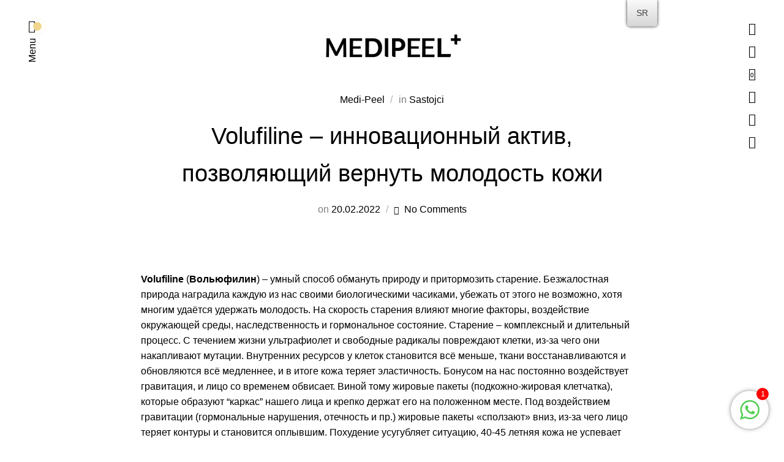

--- FILE ---
content_type: text/html; charset=UTF-8
request_url: https://medipeel.rs/sr/volufilin-innovacionnyj-aktiv-pozvolyajushhij-vernut-molodost-kozhi/
body_size: 41848
content:
<!DOCTYPE html>
<html lang="sr-RS" itemscope itemtype="https://schema.org/BlogPosting" class="no-js">
<head>
	<meta charset="UTF-8">
	<meta name="viewport" content="width=device-width, initial-scale=1.0, maximum-scale=1.0, user-scalable=0" />
	<meta http-equiv="X-UA-Compatible" content="IE=edge,Chrome=1" />
	<link rel="profile" href="https://gmpg.org/xfn/11">
	<link rel="pingback" href="https://medipeel.rs/xmlrpc.php">

	<title>Volufilinе &#8211; инновационный актив, позволяющий вернуть молодость кожи &#8211; Medi-Peel Serbia</title>
<meta name='robots' content='max-image-preview:large' />
<script>window._wca = window._wca || [];</script>
<link rel='dns-prefetch' href='//stats.wp.com' />
<link rel='dns-prefetch' href='//www.googletagmanager.com' />
<link rel='dns-prefetch' href='//pagead2.googlesyndication.com' />
<link rel="alternate" type="application/rss+xml" title="Medi-Peel Serbia &raquo; довод" href="https://medipeel.rs/sr/feed/" />
<script type="text/javascript">
/* <![CDATA[ */
window._wpemojiSettings = {"baseUrl":"https:\/\/s.w.org\/images\/core\/emoji\/15.0.3\/72x72\/","ext":".png","svgUrl":"https:\/\/s.w.org\/images\/core\/emoji\/15.0.3\/svg\/","svgExt":".svg","source":{"concatemoji":"https:\/\/medipeel.rs\/wp-includes\/js\/wp-emoji-release.min.js?ver=6.5.7"}};
/*! This file is auto-generated */
!function(i,n){var o,s,e;function c(e){try{var t={supportTests:e,timestamp:(new Date).valueOf()};sessionStorage.setItem(o,JSON.stringify(t))}catch(e){}}function p(e,t,n){e.clearRect(0,0,e.canvas.width,e.canvas.height),e.fillText(t,0,0);var t=new Uint32Array(e.getImageData(0,0,e.canvas.width,e.canvas.height).data),r=(e.clearRect(0,0,e.canvas.width,e.canvas.height),e.fillText(n,0,0),new Uint32Array(e.getImageData(0,0,e.canvas.width,e.canvas.height).data));return t.every(function(e,t){return e===r[t]})}function u(e,t,n){switch(t){case"flag":return n(e,"\ud83c\udff3\ufe0f\u200d\u26a7\ufe0f","\ud83c\udff3\ufe0f\u200b\u26a7\ufe0f")?!1:!n(e,"\ud83c\uddfa\ud83c\uddf3","\ud83c\uddfa\u200b\ud83c\uddf3")&&!n(e,"\ud83c\udff4\udb40\udc67\udb40\udc62\udb40\udc65\udb40\udc6e\udb40\udc67\udb40\udc7f","\ud83c\udff4\u200b\udb40\udc67\u200b\udb40\udc62\u200b\udb40\udc65\u200b\udb40\udc6e\u200b\udb40\udc67\u200b\udb40\udc7f");case"emoji":return!n(e,"\ud83d\udc26\u200d\u2b1b","\ud83d\udc26\u200b\u2b1b")}return!1}function f(e,t,n){var r="undefined"!=typeof WorkerGlobalScope&&self instanceof WorkerGlobalScope?new OffscreenCanvas(300,150):i.createElement("canvas"),a=r.getContext("2d",{willReadFrequently:!0}),o=(a.textBaseline="top",a.font="600 32px Arial",{});return e.forEach(function(e){o[e]=t(a,e,n)}),o}function t(e){var t=i.createElement("script");t.src=e,t.defer=!0,i.head.appendChild(t)}"undefined"!=typeof Promise&&(o="wpEmojiSettingsSupports",s=["flag","emoji"],n.supports={everything:!0,everythingExceptFlag:!0},e=new Promise(function(e){i.addEventListener("DOMContentLoaded",e,{once:!0})}),new Promise(function(t){var n=function(){try{var e=JSON.parse(sessionStorage.getItem(o));if("object"==typeof e&&"number"==typeof e.timestamp&&(new Date).valueOf()<e.timestamp+604800&&"object"==typeof e.supportTests)return e.supportTests}catch(e){}return null}();if(!n){if("undefined"!=typeof Worker&&"undefined"!=typeof OffscreenCanvas&&"undefined"!=typeof URL&&URL.createObjectURL&&"undefined"!=typeof Blob)try{var e="postMessage("+f.toString()+"("+[JSON.stringify(s),u.toString(),p.toString()].join(",")+"));",r=new Blob([e],{type:"text/javascript"}),a=new Worker(URL.createObjectURL(r),{name:"wpTestEmojiSupports"});return void(a.onmessage=function(e){c(n=e.data),a.terminate(),t(n)})}catch(e){}c(n=f(s,u,p))}t(n)}).then(function(e){for(var t in e)n.supports[t]=e[t],n.supports.everything=n.supports.everything&&n.supports[t],"flag"!==t&&(n.supports.everythingExceptFlag=n.supports.everythingExceptFlag&&n.supports[t]);n.supports.everythingExceptFlag=n.supports.everythingExceptFlag&&!n.supports.flag,n.DOMReady=!1,n.readyCallback=function(){n.DOMReady=!0}}).then(function(){return e}).then(function(){var e;n.supports.everything||(n.readyCallback(),(e=n.source||{}).concatemoji?t(e.concatemoji):e.wpemoji&&e.twemoji&&(t(e.twemoji),t(e.wpemoji)))}))}((window,document),window._wpemojiSettings);
/* ]]> */
</script>
<style id='wp-emoji-styles-inline-css' type='text/css'>

	img.wp-smiley, img.emoji {
		display: inline !important;
		border: none !important;
		box-shadow: none !important;
		height: 1em !important;
		width: 1em !important;
		margin: 0 0.07em !important;
		vertical-align: -0.1em !important;
		background: none !important;
		padding: 0 !important;
	}
</style>
<link rel='stylesheet' id='wp-block-library-css' href='https://medipeel.rs/wp-includes/css/dist/block-library/style.min.css?ver=6.5.7' type='text/css' media='all' />
<style id='wp-block-library-inline-css' type='text/css'>
.has-text-align-justify{text-align:justify;}
</style>
<style id='wp-block-library-theme-inline-css' type='text/css'>
.wp-block-audio figcaption{color:#555;font-size:13px;text-align:center}.is-dark-theme .wp-block-audio figcaption{color:#ffffffa6}.wp-block-audio{margin:0 0 1em}.wp-block-code{border:1px solid #ccc;border-radius:4px;font-family:Menlo,Consolas,monaco,monospace;padding:.8em 1em}.wp-block-embed figcaption{color:#555;font-size:13px;text-align:center}.is-dark-theme .wp-block-embed figcaption{color:#ffffffa6}.wp-block-embed{margin:0 0 1em}.blocks-gallery-caption{color:#555;font-size:13px;text-align:center}.is-dark-theme .blocks-gallery-caption{color:#ffffffa6}.wp-block-image figcaption{color:#555;font-size:13px;text-align:center}.is-dark-theme .wp-block-image figcaption{color:#ffffffa6}.wp-block-image{margin:0 0 1em}.wp-block-pullquote{border-bottom:4px solid;border-top:4px solid;color:currentColor;margin-bottom:1.75em}.wp-block-pullquote cite,.wp-block-pullquote footer,.wp-block-pullquote__citation{color:currentColor;font-size:.8125em;font-style:normal;text-transform:uppercase}.wp-block-quote{border-left:.25em solid;margin:0 0 1.75em;padding-left:1em}.wp-block-quote cite,.wp-block-quote footer{color:currentColor;font-size:.8125em;font-style:normal;position:relative}.wp-block-quote.has-text-align-right{border-left:none;border-right:.25em solid;padding-left:0;padding-right:1em}.wp-block-quote.has-text-align-center{border:none;padding-left:0}.wp-block-quote.is-large,.wp-block-quote.is-style-large,.wp-block-quote.is-style-plain{border:none}.wp-block-search .wp-block-search__label{font-weight:700}.wp-block-search__button{border:1px solid #ccc;padding:.375em .625em}:where(.wp-block-group.has-background){padding:1.25em 2.375em}.wp-block-separator.has-css-opacity{opacity:.4}.wp-block-separator{border:none;border-bottom:2px solid;margin-left:auto;margin-right:auto}.wp-block-separator.has-alpha-channel-opacity{opacity:1}.wp-block-separator:not(.is-style-wide):not(.is-style-dots){width:100px}.wp-block-separator.has-background:not(.is-style-dots){border-bottom:none;height:1px}.wp-block-separator.has-background:not(.is-style-wide):not(.is-style-dots){height:2px}.wp-block-table{margin:0 0 1em}.wp-block-table td,.wp-block-table th{word-break:normal}.wp-block-table figcaption{color:#555;font-size:13px;text-align:center}.is-dark-theme .wp-block-table figcaption{color:#ffffffa6}.wp-block-video figcaption{color:#555;font-size:13px;text-align:center}.is-dark-theme .wp-block-video figcaption{color:#ffffffa6}.wp-block-video{margin:0 0 1em}.wp-block-template-part.has-background{margin-bottom:0;margin-top:0;padding:1.25em 2.375em}
</style>
<link rel='stylesheet' id='mediaelement-css' href='https://medipeel.rs/wp-includes/js/mediaelement/mediaelementplayer-legacy.min.css?ver=4.2.17' type='text/css' media='all' />
<link rel='stylesheet' id='wp-mediaelement-css' href='https://medipeel.rs/wp-includes/js/mediaelement/wp-mediaelement.min.css?ver=6.5.7' type='text/css' media='all' />
<style id='jetpack-sharing-buttons-style-inline-css' type='text/css'>
.jetpack-sharing-buttons__services-list{display:flex;flex-direction:row;flex-wrap:wrap;gap:0;list-style-type:none;margin:5px;padding:0}.jetpack-sharing-buttons__services-list.has-small-icon-size{font-size:12px}.jetpack-sharing-buttons__services-list.has-normal-icon-size{font-size:16px}.jetpack-sharing-buttons__services-list.has-large-icon-size{font-size:24px}.jetpack-sharing-buttons__services-list.has-huge-icon-size{font-size:36px}@media print{.jetpack-sharing-buttons__services-list{display:none!important}}.editor-styles-wrapper .wp-block-jetpack-sharing-buttons{gap:0;padding-inline-start:0}ul.jetpack-sharing-buttons__services-list.has-background{padding:1.25em 2.375em}
</style>
<link rel='stylesheet' id='dashicons-css' href='https://medipeel.rs/wp-includes/css/dashicons.min.css?ver=6.5.7' type='text/css' media='all' />
<style id='dashicons-inline-css' type='text/css'>
[data-font="Dashicons"]:before {font-family: 'Dashicons' !important;content: attr(data-icon) !important;speak: none !important;font-weight: normal !important;font-variant: normal !important;text-transform: none !important;line-height: 1 !important;font-style: normal !important;-webkit-font-smoothing: antialiased !important;-moz-osx-font-smoothing: grayscale !important;}
</style>
<link rel='stylesheet' id='ap-block-posts-style-css' href='https://medipeel.rs/wp-content/plugins/advanced-post-block/dist/style.css?ver=1.8.3' type='text/css' media='all' />
<style id='global-styles-inline-css' type='text/css'>
body{--wp--preset--color--black: #000000;--wp--preset--color--cyan-bluish-gray: #abb8c3;--wp--preset--color--white: #ffffff;--wp--preset--color--pale-pink: #f78da7;--wp--preset--color--vivid-red: #cf2e2e;--wp--preset--color--luminous-vivid-orange: #ff6900;--wp--preset--color--luminous-vivid-amber: #fcb900;--wp--preset--color--light-green-cyan: #7bdcb5;--wp--preset--color--vivid-green-cyan: #00d084;--wp--preset--color--pale-cyan-blue: #8ed1fc;--wp--preset--color--vivid-cyan-blue: #0693e3;--wp--preset--color--vivid-purple: #9b51e0;--wp--preset--gradient--vivid-cyan-blue-to-vivid-purple: linear-gradient(135deg,rgba(6,147,227,1) 0%,rgb(155,81,224) 100%);--wp--preset--gradient--light-green-cyan-to-vivid-green-cyan: linear-gradient(135deg,rgb(122,220,180) 0%,rgb(0,208,130) 100%);--wp--preset--gradient--luminous-vivid-amber-to-luminous-vivid-orange: linear-gradient(135deg,rgba(252,185,0,1) 0%,rgba(255,105,0,1) 100%);--wp--preset--gradient--luminous-vivid-orange-to-vivid-red: linear-gradient(135deg,rgba(255,105,0,1) 0%,rgb(207,46,46) 100%);--wp--preset--gradient--very-light-gray-to-cyan-bluish-gray: linear-gradient(135deg,rgb(238,238,238) 0%,rgb(169,184,195) 100%);--wp--preset--gradient--cool-to-warm-spectrum: linear-gradient(135deg,rgb(74,234,220) 0%,rgb(151,120,209) 20%,rgb(207,42,186) 40%,rgb(238,44,130) 60%,rgb(251,105,98) 80%,rgb(254,248,76) 100%);--wp--preset--gradient--blush-light-purple: linear-gradient(135deg,rgb(255,206,236) 0%,rgb(152,150,240) 100%);--wp--preset--gradient--blush-bordeaux: linear-gradient(135deg,rgb(254,205,165) 0%,rgb(254,45,45) 50%,rgb(107,0,62) 100%);--wp--preset--gradient--luminous-dusk: linear-gradient(135deg,rgb(255,203,112) 0%,rgb(199,81,192) 50%,rgb(65,88,208) 100%);--wp--preset--gradient--pale-ocean: linear-gradient(135deg,rgb(255,245,203) 0%,rgb(182,227,212) 50%,rgb(51,167,181) 100%);--wp--preset--gradient--electric-grass: linear-gradient(135deg,rgb(202,248,128) 0%,rgb(113,206,126) 100%);--wp--preset--gradient--midnight: linear-gradient(135deg,rgb(2,3,129) 0%,rgb(40,116,252) 100%);--wp--preset--font-size--small: 13px;--wp--preset--font-size--medium: 20px;--wp--preset--font-size--large: 36px;--wp--preset--font-size--x-large: 42px;--wp--preset--spacing--20: 0.44rem;--wp--preset--spacing--30: 0.67rem;--wp--preset--spacing--40: 1rem;--wp--preset--spacing--50: 1.5rem;--wp--preset--spacing--60: 2.25rem;--wp--preset--spacing--70: 3.38rem;--wp--preset--spacing--80: 5.06rem;--wp--preset--shadow--natural: 6px 6px 9px rgba(0, 0, 0, 0.2);--wp--preset--shadow--deep: 12px 12px 50px rgba(0, 0, 0, 0.4);--wp--preset--shadow--sharp: 6px 6px 0px rgba(0, 0, 0, 0.2);--wp--preset--shadow--outlined: 6px 6px 0px -3px rgba(255, 255, 255, 1), 6px 6px rgba(0, 0, 0, 1);--wp--preset--shadow--crisp: 6px 6px 0px rgba(0, 0, 0, 1);}body { margin: 0;--wp--style--global--content-size: 820px;--wp--style--global--wide-size: 1100px; }.wp-site-blocks > .alignleft { float: left; margin-right: 2em; }.wp-site-blocks > .alignright { float: right; margin-left: 2em; }.wp-site-blocks > .aligncenter { justify-content: center; margin-left: auto; margin-right: auto; }:where(.is-layout-flex){gap: 0.5em;}:where(.is-layout-grid){gap: 0.5em;}body .is-layout-flow > .alignleft{float: left;margin-inline-start: 0;margin-inline-end: 2em;}body .is-layout-flow > .alignright{float: right;margin-inline-start: 2em;margin-inline-end: 0;}body .is-layout-flow > .aligncenter{margin-left: auto !important;margin-right: auto !important;}body .is-layout-constrained > .alignleft{float: left;margin-inline-start: 0;margin-inline-end: 2em;}body .is-layout-constrained > .alignright{float: right;margin-inline-start: 2em;margin-inline-end: 0;}body .is-layout-constrained > .aligncenter{margin-left: auto !important;margin-right: auto !important;}body .is-layout-constrained > :where(:not(.alignleft):not(.alignright):not(.alignfull)){max-width: var(--wp--style--global--content-size);margin-left: auto !important;margin-right: auto !important;}body .is-layout-constrained > .alignwide{max-width: var(--wp--style--global--wide-size);}body .is-layout-flex{display: flex;}body .is-layout-flex{flex-wrap: wrap;align-items: center;}body .is-layout-flex > *{margin: 0;}body .is-layout-grid{display: grid;}body .is-layout-grid > *{margin: 0;}body{padding-top: 0px;padding-right: 0px;padding-bottom: 0px;padding-left: 0px;}a:where(:not(.wp-element-button)){text-decoration: underline;}.wp-element-button, .wp-block-button__link{background-color: #32373c;border-width: 0;color: #fff;font-family: inherit;font-size: inherit;line-height: inherit;padding: calc(0.667em + 2px) calc(1.333em + 2px);text-decoration: none;}.has-black-color{color: var(--wp--preset--color--black) !important;}.has-cyan-bluish-gray-color{color: var(--wp--preset--color--cyan-bluish-gray) !important;}.has-white-color{color: var(--wp--preset--color--white) !important;}.has-pale-pink-color{color: var(--wp--preset--color--pale-pink) !important;}.has-vivid-red-color{color: var(--wp--preset--color--vivid-red) !important;}.has-luminous-vivid-orange-color{color: var(--wp--preset--color--luminous-vivid-orange) !important;}.has-luminous-vivid-amber-color{color: var(--wp--preset--color--luminous-vivid-amber) !important;}.has-light-green-cyan-color{color: var(--wp--preset--color--light-green-cyan) !important;}.has-vivid-green-cyan-color{color: var(--wp--preset--color--vivid-green-cyan) !important;}.has-pale-cyan-blue-color{color: var(--wp--preset--color--pale-cyan-blue) !important;}.has-vivid-cyan-blue-color{color: var(--wp--preset--color--vivid-cyan-blue) !important;}.has-vivid-purple-color{color: var(--wp--preset--color--vivid-purple) !important;}.has-black-background-color{background-color: var(--wp--preset--color--black) !important;}.has-cyan-bluish-gray-background-color{background-color: var(--wp--preset--color--cyan-bluish-gray) !important;}.has-white-background-color{background-color: var(--wp--preset--color--white) !important;}.has-pale-pink-background-color{background-color: var(--wp--preset--color--pale-pink) !important;}.has-vivid-red-background-color{background-color: var(--wp--preset--color--vivid-red) !important;}.has-luminous-vivid-orange-background-color{background-color: var(--wp--preset--color--luminous-vivid-orange) !important;}.has-luminous-vivid-amber-background-color{background-color: var(--wp--preset--color--luminous-vivid-amber) !important;}.has-light-green-cyan-background-color{background-color: var(--wp--preset--color--light-green-cyan) !important;}.has-vivid-green-cyan-background-color{background-color: var(--wp--preset--color--vivid-green-cyan) !important;}.has-pale-cyan-blue-background-color{background-color: var(--wp--preset--color--pale-cyan-blue) !important;}.has-vivid-cyan-blue-background-color{background-color: var(--wp--preset--color--vivid-cyan-blue) !important;}.has-vivid-purple-background-color{background-color: var(--wp--preset--color--vivid-purple) !important;}.has-black-border-color{border-color: var(--wp--preset--color--black) !important;}.has-cyan-bluish-gray-border-color{border-color: var(--wp--preset--color--cyan-bluish-gray) !important;}.has-white-border-color{border-color: var(--wp--preset--color--white) !important;}.has-pale-pink-border-color{border-color: var(--wp--preset--color--pale-pink) !important;}.has-vivid-red-border-color{border-color: var(--wp--preset--color--vivid-red) !important;}.has-luminous-vivid-orange-border-color{border-color: var(--wp--preset--color--luminous-vivid-orange) !important;}.has-luminous-vivid-amber-border-color{border-color: var(--wp--preset--color--luminous-vivid-amber) !important;}.has-light-green-cyan-border-color{border-color: var(--wp--preset--color--light-green-cyan) !important;}.has-vivid-green-cyan-border-color{border-color: var(--wp--preset--color--vivid-green-cyan) !important;}.has-pale-cyan-blue-border-color{border-color: var(--wp--preset--color--pale-cyan-blue) !important;}.has-vivid-cyan-blue-border-color{border-color: var(--wp--preset--color--vivid-cyan-blue) !important;}.has-vivid-purple-border-color{border-color: var(--wp--preset--color--vivid-purple) !important;}.has-vivid-cyan-blue-to-vivid-purple-gradient-background{background: var(--wp--preset--gradient--vivid-cyan-blue-to-vivid-purple) !important;}.has-light-green-cyan-to-vivid-green-cyan-gradient-background{background: var(--wp--preset--gradient--light-green-cyan-to-vivid-green-cyan) !important;}.has-luminous-vivid-amber-to-luminous-vivid-orange-gradient-background{background: var(--wp--preset--gradient--luminous-vivid-amber-to-luminous-vivid-orange) !important;}.has-luminous-vivid-orange-to-vivid-red-gradient-background{background: var(--wp--preset--gradient--luminous-vivid-orange-to-vivid-red) !important;}.has-very-light-gray-to-cyan-bluish-gray-gradient-background{background: var(--wp--preset--gradient--very-light-gray-to-cyan-bluish-gray) !important;}.has-cool-to-warm-spectrum-gradient-background{background: var(--wp--preset--gradient--cool-to-warm-spectrum) !important;}.has-blush-light-purple-gradient-background{background: var(--wp--preset--gradient--blush-light-purple) !important;}.has-blush-bordeaux-gradient-background{background: var(--wp--preset--gradient--blush-bordeaux) !important;}.has-luminous-dusk-gradient-background{background: var(--wp--preset--gradient--luminous-dusk) !important;}.has-pale-ocean-gradient-background{background: var(--wp--preset--gradient--pale-ocean) !important;}.has-electric-grass-gradient-background{background: var(--wp--preset--gradient--electric-grass) !important;}.has-midnight-gradient-background{background: var(--wp--preset--gradient--midnight) !important;}.has-small-font-size{font-size: var(--wp--preset--font-size--small) !important;}.has-medium-font-size{font-size: var(--wp--preset--font-size--medium) !important;}.has-large-font-size{font-size: var(--wp--preset--font-size--large) !important;}.has-x-large-font-size{font-size: var(--wp--preset--font-size--x-large) !important;}
.wp-block-navigation a:where(:not(.wp-element-button)){color: inherit;}
:where(.wp-block-post-template.is-layout-flex){gap: 1.25em;}:where(.wp-block-post-template.is-layout-grid){gap: 1.25em;}
:where(.wp-block-columns.is-layout-flex){gap: 2em;}:where(.wp-block-columns.is-layout-grid){gap: 2em;}
.wp-block-pullquote{font-size: 1.5em;line-height: 1.6;}
</style>
<link rel='stylesheet' id='chat_me_now_style-css' href='https://medipeel.rs/wp-content/plugins/chat-me-now/assets/css/wmn-front.css?ver=6.5.7' type='text/css' media='all' />
<link rel='stylesheet' id='contact-form-7-css' href='https://medipeel.rs/wp-content/plugins/contact-form-7/includes/css/styles.css?ver=5.9.6' type='text/css' media='all' />
<link rel='stylesheet' id='essential-grid-plugin-settings-css' href='https://medipeel.rs/wp-content/plugins/essential-grid/public/assets/css/settings.css?ver=3.0.10' type='text/css' media='all' />
<link rel='stylesheet' id='tp-fontello-css' href='https://medipeel.rs/wp-content/plugins/essential-grid/public/assets/font/fontello/css/fontello.css?ver=3.0.10' type='text/css' media='all' />
<link rel='stylesheet' id='rs-plugin-settings-css' href='https://medipeel.rs/wp-content/plugins/revslider/public/assets/css/rs6.css?ver=6.3.4' type='text/css' media='all' />
<style id='rs-plugin-settings-inline-css' type='text/css'>
#rs-demo-id {}
</style>
<style id='woocommerce-inline-inline-css' type='text/css'>
.woocommerce form .form-row .required { visibility: visible; }
</style>
<link rel='stylesheet' id='trp-floater-language-switcher-style-css' href='https://medipeel.rs/wp-content/plugins/translatepress-multilingual/assets/css/trp-floater-language-switcher.css?ver=2.5.0' type='text/css' media='all' />
<link rel='stylesheet' id='trp-language-switcher-style-css' href='https://medipeel.rs/wp-content/plugins/translatepress-multilingual/assets/css/trp-language-switcher.css?ver=2.5.0' type='text/css' media='all' />
<link rel='stylesheet' id='yith_wcbm_badge_style-css' href='https://medipeel.rs/wp-content/plugins/yith-woocommerce-badges-management/assets/css/frontend.css?ver=2.5.0' type='text/css' media='all' />
<style id='yith_wcbm_badge_style-inline-css' type='text/css'>
.yith-wcbm-badge.yith-wcbm-badge-text.yith-wcbm-badge-4345 {
				top: 0; left: 0; 
				
				-ms-transform: ; 
				-webkit-transform: ; 
				transform: ;
				padding: 0px 0px 0px 0px;
				background-color:#2470FF; border-radius: 0px 0px 0px 0px; width:150px; height:50px;
			}
</style>
<link rel='stylesheet' id='yith-gfont-open-sans-css' href='https://medipeel.rs/wp-content/plugins/yith-woocommerce-badges-management/assets/fonts/open-sans/style.css?ver=2.5.0' type='text/css' media='all' />
<link rel='stylesheet' id='select2-css' href='https://medipeel.rs/wp-content/plugins/woocommerce/assets/css/select2.css?ver=8.6.1' type='text/css' media='all' />
<link rel='stylesheet' id='blockshop-main-css' href='https://medipeel.rs/wp-content/themes/block-shop/src/css/screen.css?ver=1.2.4' type='text/css' media='all' />
<style id='blockshop-main-inline-css' type='text/css'>

	html, body {
		font-size: 16px;
		color: #000000;
		font-family: Helvetica, -apple-system, BlinkMacSystemFont, Arial, Helvetica, 'Helvetica Neue', Verdana, sans-serif;
		background-color: #fff;
	}
	.wp-block-quote cite,
	.wp-block-pullquote cite {
		font-size: 16px;
	}
	.header .nav .vertical-menu .top-bar .custom-logo-link .custom-logo {
		max-height: 75px;
	}
	@media screen and (max-width: 575px ) {
		body.woocommerce-cart .entry-content .woocommerce .cart-empty {
			font-size: 16px;
		}
	}
	

		.header .offcanvas,
		.header nav .menu.active,
		.header nav .menu.active ul.primary-menu,
		.header nav.nav .menu,
		.header nav.nav .menu ul.primary-menu,
		.header .nav .menu .mobile-secondary-menu,
		.header .nav .mobile-menu-footer {
			background-color: #fff;
			color: #000000;
		}

		/* Header Light Underline */
		.header .search-box .search-wrapper .search-form label,
		.header .offcanvas input.woocommerce-Input
		{
			-webkit-box-shadow: inset 0 -1px 0 0 rgba(0,0,0,0.3);
			box-shadow: inset 0 -1px 0 0 rgba(0,0,0,0.3);
		}

		/* Header Medium Text Color */
		.header .offcanvas #customer_login .woocommerce-form-login > p.woocommerce-LostPassword a,
		.header .shopping-cart .woocommerce-mini-cart__total > strong,
		.header .nav .menu .primary-menu > li > .sub-menu > li > ul li,
		.header .offcanvas dl.variation
		{
			color: rgba(0,0,0,0.5);
		}

		.offcanvas input::-webkit-input-placeholder { color: rgba(0,0,0,0.5); }
		.offcanvas input::-moz-placeholder { color: rgba(0,0,0,0.5); }
		.offcanvas input::-ms-input-placeholder { color: rgba(0,0,0,0.5); }
		.offcanvas input::-moz-placeholder { color: rgba(0,0,0,0.5); }

		/* Header Medium Underline */
		.header .offcanvas #customer_login .woocommerce-form-login > p.woocommerce-LostPassword a,
		.header .nav .menu .primary-menu > li > .sub-menu > li > ul li a
		{

			background-image: linear-gradient(to top, rgba(0,0,0,0.5) 1px, rgba(0,0,0,0.5) 1px, rgba(255,255,255, 0) 1px, rgba(255,255,255, 0) 1px); 
			background-image: -webkit-linear-gradient(to top, rgba(0,0,0,0.5) 1px, rgba(0,0,0,0.5) 1px, rgba(255,255,255, 0) 1px, rgba(255,255,255, 0) 1px);
			background-image: -moz-linear-gradient(to top, rgba(0,0,0,0.5) 1px, rgba(0,0,0,0.5) 1px, rgba(255,255,255, 0) 1px, rgba(255,255,255, 0) 1px);
			background-image: -o-linear-gradient(to top, rgba(0,0,0,0.5) 1px, rgba(0,0,0,0.5) 1px, rgba(255,255,255, 0) 1px, rgba(255,255,255, 0) 1px);
			background-image: -ms-linear-gradient(to top, rgba(0,0,0,0.5) 1px, rgba(0,0,0,0.5) 1px, rgba(255,255,255, 0) 1px, rgba(255,255,255, 0) 1px); 	
		}
		/* Header Normal Underline */
		.widget_shopping_cart_content .cart_list .mini_cart_item a:nth-child(2),
		.header .search-box .search-wrapper .search-form label,
		.header .search-box .search-wrapper .search-results .item .product-info .small-heading-6 a,
		.header .shopping-cart .woocommerce-mini-cart__buttons a:first-child,
		.header .offcanvas .account-wrapper .toggle-forms > button,
		.header .offcanvas input.woocommerce-Input,
		.offcanvas #customer_login .u-column2 a
		{
			background-image: linear-gradient(to top, rgb(0,0,0) 1px, rgb(0,0,0) 1px, rgba(255,255,255, 0) 1px, rgba(255,255,255, 0) 1px); 
			background-image: -webkit-linear-gradient(to top, rgb(0,0,0) 1px, rgb(0,0,0) 1px, rgba(255,255,255, 0) 1px, rgba(255,255,255, 0) 1px);
			background-image: -moz-linear-gradient(to top, rgb(0,0,0) 1px, rgb(0,0,0) 1px, rgba(255,255,255, 0) 1px, rgba(255,255,255, 0) 1px);
			background-image: -o-linear-gradient(to top, rgb(0,0,0) 1px, rgb(0,0,0) 1px, rgba(255,255,255, 0) 1px, rgba(255,255,255, 0) 1px);
			background-image: -ms-linear-gradient(to top, rgb(0,0,0) 1px, rgb(0,0,0) 1px, rgba(255,255,255, 0) 1px, rgba(255,255,255, 0) 1px); 
			border: none;
		}


		.header .shopping-cart .woocommerce-mini-cart__buttons a:last-child,
		.header .offcanvas .account-wrapper .button.woocommerce-Button,
		.header .nav .menu .primary-menu > li.menu-item-has-children .plus-minus::after,
		.header .nav .menu .primary-menu > li.menu-item-has-children .plus-minus::before {
			background-color: #000000;
			color: #fff;
		}
		@media (min-width: 1200px) {
			.header .nav .menu .primary-menu > li a {
				background-image: linear-gradient(to top, rgb(0,0,0) 1px, rgb(0,0,0) 1px, rgba(255,255,255, 0) 1px, rgba(255,255,255, 0) 1px); 
				background-image: -webkit-linear-gradient(to top, rgb(0,0,0) 1px, rgb(0,0,0) 1px, rgba(255,255,255, 0) 1px, rgba(255,255,255, 0) 1px);
				background-image: -moz-linear-gradient(to top, rgb(0,0,0) 1px, rgb(0,0,0) 1px, rgba(255,255,255, 0) 1px, rgba(255,255,255, 0) 1px);
				background-image: -o-linear-gradient(to top, rgb(0,0,0) 1px, rgb(0,0,0) 1px, rgba(255,255,255, 0) 1px, rgba(255,255,255, 0) 1px);
				background-image: -ms-linear-gradient(to top, rgb(0,0,0) 1px, rgb(0,0,0) 1px, rgba(255,255,255, 0) 1px, rgba(255,255,255, 0) 1px); 
			}
		}
		.header .shopping-cart .woocommerce-mini-cart__total .woocommerce-Price-amount,
		.header .shopping-cart .cart_list .mini_cart_item .remove_from_cart_button:hover::before,
		.header .search-box .search-wrapper .search-form label .submit-form,
		.header .nav .menu .primary-menu > li > .sub-menu > li,
		.header .nav .menu.active ~ .vertical-menu .left-menu-bar.active,
		.offcanvas input,
		.header .nav .menu .primary-menu > li > .sub-menu,
		.header .offcanvas .account-wrapper .toggle-forms > button,
		.offcanvas #customer_login .u-column2 a {
			color: #000000;
		}

		.header .offcanvas #customer_login .woocommerce-form-login > p .woocommerce-form__label-for-checkbox span::before {
			border: 1px solid #000000;
		}

		.offcanvas #customer_login .woocommerce-form-login > p .woocommerce-form__label-for-checkbox input:checked ~ span::before,
		.offcanvas #customer_login .woocommerce-form-login > p .woocommerce-form__label-for-checkbox span:hover::before {
			background-color: #000000;
			-webkit-box-shadow: inset 0 0 0 2px #fff;
			box-shadow: inset 0 0 0 2px #fff;
		}

		.header .search-box .search-wrapper .search-form label .submit-form.loading::before,
		.header .nav .vertical-menu .left-menu-bar.active .secondary-menu li a::after {
			background-color: #000000;
		}

	/* Text Ultra light background */
		.widgets-section,
		body.woocommerce-order-received .entry-content .woocommerce .woocommerce-order .woocommerce-order-overview,
		.wp-block-table.is-style-stripes tr:nth-child(odd)
		{
			background-color: rgba(0,0,0,0.07)
		}
	/* Text Light Border*/
		.widget_tag_cloud .tagcloud a,
		.single-post .single-wrapper .meta-tags a,
		.widget_layered_nav_filters ul li a,
		.select2-selection.select2-selection--multiple .select2-selection__choice,
		body.woocommerce-cart .entry-content .woocommerce .woocommerce-cart-form table tbody .actions > button[type="submit"]:disabled,
		body.woocommerce-cart .entry-content .woocommerce .cart-collaterals .cart_totals .shipping .woocommerce-shipping-calculator .shipping-calculator-form .form-row input,
		body.woocommerce-cart .entry-content .woocommerce .cart-collaterals .cart_totals .shipping .woocommerce-shipping-calculator .shipping-calculator-form .form-row .select2-selection.select2-selection--single
		{
			border: 1px solid rgba(0,0,0,0.3);
		}

	/* Text Light Border Bottom */
		body table tr,
		body hr,
		body .select2-search--dropdown,
		select
		{
			border-bottom: 1px solid rgba(0,0,0,0.3);
		}

		.widget_tag_cloud .tagcloud a,
		.single-post .single-wrapper .meta-tags a,
		.widget_layered_nav_filters ul li a,
		body.woocommerce-cart .entry-content .woocommerce .woocommerce-cart-form table tbody .actions > button[type="submit"]:disabled,
		.woocommerce-order-details table tfoot,
		body table tr,
		body hr,
		body.woocommerce-checkout .entry-content .woocommerce .woocommerce-checkout-review-order .woocommerce-checkout-review-order-table .cart_item:last-child,
		body.woocommerce-account .entry-content .woocommerce .woocommerce-MyAccount-content .woocommerce-orders-table.woocommerce-MyAccount-orders tbody tr:last-child,
		.wp-block-woocommerce-active-filters ul li.wc-block-active-filters-list-item,
		.components-custom-select-control .components-custom-select-control__menu:focus
		{
			border-color: rgba(0,0,0,0.3);
		}

		.wp-block-code
		{
			border-color: rgba(0,0,0,0.07);
		}

		.wp-block-pullquote
		{
			border-color: rgba(0,0,0,0.5);
		}

	/* Text Light Color */
		.single-post .single-wrapper .entry-post-meta li::after,
		.single-header .post-info .post-author::after,
		.is-large.wc-block-cart .wc-block-cart__totals-title:after
		{
			color: rgba(0,0,0,0.3);
		}

	/* Text Light Background Color */
		.single-post .single-wrapper .page-links > a::after, .single-post .single-wrapper .page-links > span::after,
		.woocommerce-pagination .page-numbers li::after,
		.wc-block-grid .wc-block-pagination .wc-block-pagination-page:after,
		.shop-categories .shop-list .cat-item::after,
		.archive-header .archive-list .cat-item::after,
		body.woocommerce-account .entry-content .woocommerce .woocommerce-MyAccount-navigation ul li::after,
		div.product .summary .single_add_to_cart_button.loading,
		.widget_price_filter .price_slider_wrapper .price_slider,
		.wp-block-woocommerce-price-filter .wc-block-price-filter__range-input-wrapper .wc-block-price-filter__range-input-progress
		{
			background-color: rgba(0,0,0,0.3);
		}

		.blockUI.blockOverlay,
		.wc-block-price-filter.is-loading .wc-block-price-filter__amount,
		.is-loading .wc-block-grid__product-add-to-cart a,
		.is-loading .wc-block-grid__product-add-to-cart button,
		.is-loading .entry-content .wc-block-grid__product-image .wc-block-grid__product-image__image,
		.is-loading .wc-block-grid__product-image .wc-block-grid__product-image__image,
		.is-loading .wc-block-grid__product-price .wc-block-grid__product-price__value:before,
		.editor-styles-wrapper .wc-block-checkbox-list.is-loading li,
		.wc-block-checkbox-list.is-loading li
		{
			background: rgba(255,255,255,0.75) !important;
		}

	/* Text Light Box Shadow */
		input,
		textarea,
		.select2-selection.select2-selection--single,
		.select2-selection.select2-selection--multiple,
		.widget_search .search-form label .search-field,
		body.woocommerce-cart .entry-content .woocommerce .woocommerce-cart-form table tbody .actions .coupon,
		div.product .summary .cart .quantity .input-text,
		body.woocommerce-cart .entry-content .woocommerce .woocommerce-cart-form table tbody .cart_item td.product-quantity input[type="number"],
		.wc-block-cart table.wc-block-cart-items .wc-block-cart-item__product .wc-block-components-quantity-selector,
		.wc-block-components-select .components-custom-select-control .components-custom-select-control__button,
		div.wc-block-components-text-input input[type=email],
		div.wc-block-components-text-input input[type=tel],
		div.wc-block-components-text-input input[type=text],
		div.wc-block-components-text-input input[type=url]
		{
			-webkit-box-shadow: inset 0 -1px 0 0 rgba(0,0,0,0.3);
			box-shadow: inset 0 -1px 0 0 rgba(0,0,0,0.3);
		}

	/* Text Medium Color */
		.page-footer .sub-footer .copyright,
		.articles-section .post-item .post-details .post-meta > a,
		.widget_recent_entries ul li span,
		.widget_recent_comments ul .recentcomments .comment-author-link,
		.widget_rss ul li .rss-date,
		.widget_categories ul .cat-item,
		.widget_calendar .calendar_wrap table tbody,
		.archive-header .archive-list .cat-item .post-count,
		.single-post .single-wrapper .entry-post-meta .post-date span,
		.single-header .post-info .gray-text,
		body figcaption,
		body table thead,
		.comments-section .comments .comments-list .comment article .comment-meta .comment-metadata > a,
		.comments-section .comments .comments-list .comment article .comment-meta .comment-metadata .edit-link,
		.comments-section .comments .comments-list .pingback .comment-body .edit-link,
		.gallery .gallery-item .gallery-caption,
		.comments-section .comments .comments-list .comment article .reply a,
		.shop-categories .shop-list .cat-item .count,
		.products li .shop-product-box .product-info .price del,
		.wc-block-grid .wc-block-grid__products .wc-block-grid__product .wc-block-grid__product-price del,
		.star-rating::before,
		.wc-block-review-list-item__rating > .wc-block-review-list-item__rating__stars::before,
		.wc-block-grid .wc-block-grid__products .wc-block-grid__product .wc-block-grid__product-rating .star-rating::before,
		.widget_product_categories .product-categories .cat-item .count,
		.woocommerce-widget-layered-nav .woocommerce-widget-layered-nav-list .woocommerce-widget-layered-nav-list__item .count,
		.widget_shopping_cart_content .cart_list .mini_cart_item .remove_from_cart_button::before,
		.widget_shopping_cart_content .woocommerce-mini-cart__total > strong,
		.widget_top_rated_products .product_list_widget li del,
		.widget_products .product_list_widget li del,
		.widget_recently_viewed_products .product_list_widget li del,
		.widget_rating_filter .wc-layered-nav-rating a,
		.section-categories .cont-row .category-grid-item .category-title .count,
		div.product .summary .woocommerce-product-rating .woocommerce-review-link,
		div.product .summary .stock,
		div.product .summary .product_meta > span,
		div.product .woocommerce-tabs .woocommerce-Reviews .woocommerce-Reviews-title,
		div.product .woocommerce-tabs .woocommerce-Reviews .commentlist .comment .comment_container .comment-text .meta,
		div.product .woocommerce-tabs .woocommerce-Reviews .comment-respond .comment-form .comment-form-rating label[for="rating"],
		div.product .woocommerce-tabs .woocommerce-Reviews .comment-respond .comment-form .comment-form-rating .stars a,
		div.product .woocommerce-tabs .woocommerce-Reviews .comment-respond .comment-form .comment-form-rating .stars a:hover ~ a::before,
		div.product .woocommerce-tabs .woocommerce-Reviews .comment-respond .comment-form .comment-form-rating .stars.selected a.active ~ a::before,
		div.product .summary .variations_form .variations tbody tr td.label,
		.select2-container--default .select2-selection--single .select2-selection__placeholder,
		.select2-selection.select2-selection--single,
		div.product .summary .variations_form .variations tbody tr td.value .reset_variations,
		div.product .summary .grouped_form table tr td .quantity .increase,
		div.product .summary .grouped_form table tr td .quantity .decrease,
		div.product .summary .grouped_form table tr td.woocommerce-grouped-product-list-item__price del,
		div.product .woocommerce-tabs .shop_attributes tr th,
		body.woocommerce-cart .entry-content .woocommerce .woocommerce-cart-form table thead tr th,
		body.woocommerce-cart .entry-content .woocommerce .woocommerce-cart-form table tbody .cart_item td.product-quantity .increase,
		body.woocommerce-cart .entry-content .woocommerce .woocommerce-cart-form table tbody .cart_item td.product-quantity .decrease,
		body.woocommerce-cart .entry-content .woocommerce .woocommerce-cart-form table tbody .actions > button[type="submit"]:disabled,
		body.woocommerce-cart .entry-content .woocommerce .cart-collaterals .cart_totals .cart-subtotal th,
		body.woocommerce-cart .entry-content .woocommerce .cart-collaterals .cart_totals .order-total th,
		body.woocommerce-cart .entry-content .woocommerce .woocommerce-cart-form table tbody .actions .coupon input[type="text"],
		body.woocommerce-checkout .entry-content .woocommerce-checkout-review-order .woocommerce-checkout-review-order-table .cart_item .product-name,
		body.woocommerce-checkout .entry-content .woocommerce-checkout-review-order .woocommerce-checkout-review-order-table tfoot .cart-subtotal th,
		body.woocommerce-checkout .entry-content .woocommerce-checkout-review-order .woocommerce-checkout-review-order-table tfoot .order-total th,
		body.woocommerce-checkout .entry-content .woocommerce-checkout-review-order .woocommerce-checkout-payment .wc_payment_methods > li .payment_box p,
		body.woocommerce-order-received .entry-content .woocommerce .woocommerce-order .woocommerce-order-overview li,
		.woocommerce-order-details table thead tr th,
		.woocommerce-order-details table tfoot tr th,
		body.woocommerce-account .entry-content .woocommerce .woocommerce-MyAccount-content .woocommerce-orders-table.woocommerce-MyAccount-orders tbody tr td.woocommerce-orders-table__cell-order-total,
		#customer_login .woocommerce-form-login > p.woocommerce-LostPassword a,
		.page-footer .sub-footer .footer-links,
		.related-articles .post-item .post-details .post-meta > a,
		body.woocommerce-wishlist #yith-wcwl-form .wishlist_table thead tr th,
		body.woocommerce-wishlist #yith-wcwl-form .wishlist_table tbody tr td.product-stock-status span,
		body.woocommerce-cart .entry-content .woocommerce .cart-collaterals .cart_totals .shipping th,
		body.woocommerce-cart .entry-content .woocommerce .cart-collaterals .cart_totals .shipping .woocommerce-shipping-calculator .shipping-calculator-button,
		body.woocommerce-checkout .entry-content .woocommerce .woocommerce-checkout-review-order .woocommerce-checkout-review-order-table tfoot .shipping th,
		body.woocommerce-order-pay .entry-content .woocommerce #order_review table tbody td ul li p,
		body.woocommerce-order-pay .entry-content .woocommerce #order_review table tbody td ul li strong,
		body.woocommerce-order-pay .entry-content .woocommerce #order_review .wc_payment_methods > li .payment_box p,
		body.woocommerce-order-pay .entry-content .woocommerce #order_review p,
		body.woocommerce-cart .entry-content .woocommerce .cart-collaterals .cart_totals .shipping .woocommerce-shipping-calculator .shipping-calculator-form .form-row input,
		body figcaption,
		.wp-block-image figcaption,
		.comments-section .comments-form .comment-form .comment-notes,
		body.woocommerce-wishlist #yith-wcwl-form .wishlist_table tbody tr td.product-price del,
		dl.variation,
		.widget_recent_reviews .product_list_widget li .reviewer,
		.backorder_notification,
		body.woocommerce-cart .entry-content .woocommerce .cart-collaterals .cart_totals .shipping .woocommerce-shipping-destination,
		body .select2-search--dropdown,
		.wp-block-audio figcaption,
		.wp-block-quote cite,
		.wp-block-latest-posts__post-date,
		.gbt_18_bs_posts_grid .gbt_18_bs_posts_grid_wrapper .gbt_18_posts_categories a,
		body.woocommerce-cart .entry-content .woocommerce .cart-collaterals .cart_totals .order-total strong,
		body.woocommerce-checkout .entry-content .woocommerce .woocommerce-checkout-review-order .woocommerce-checkout-review-order-table tfoot tr strong,
		body.woocommerce-cart .entry-content .woocommerce .woocommerce-cart-form table tbody .cart_item td.product-price .subscription-details,
		body.woocommerce-cart .entry-content .woocommerce .woocommerce-cart-form table tbody .cart_item td.product-subtotal .subscription-details,
		body.woocommerce-cart .entry-content .woocommerce .cart-collaterals .cart_totals .order-total td,
		body.woocommerce-checkout .entry-content .woocommerce .woocommerce-checkout-review-order .woocommerce-checkout-review-order-table tfoot .order-total td,
		#customer_login .woocommerce-form-register .woocommerce-form-row + p,
		body.woocommerce-account.woocommerce-edit-account .entry-content .woocommerce .woocommerce-MyAccount-content .woocommerce-EditAccountForm em,
		.wc-block-attribute-filter .wc-block-attribute-filter-list .wc-block-attribute-filter-list-count,
		.widget_archive ul:not(.wp-block-archives) li
		{
			color: rgba(0,0,0,0.5);
		}

		.products li .shop-product-box .product_badges span.out-of-stock,
		.sale-badge-box .out-of-stock
		{
			background-color: rgba(0,0,0,0.5);
		}

		textarea::-webkit-input-placeholder { color: rgba(0,0,0,0.5); }
		textarea::-moz-placeholder { color: rgba(0,0,0,0.5); }
		textarea::-ms-input-placeholder { color: rgba(0,0,0,0.5); }
		textarea::-moz-placeholder { color: rgba(0,0,0,0.5); }

		input::-webkit-input-placeholder { color: rgba(0,0,0,0.5); }
		input::-moz-placeholder { color: rgba(0,0,0,0.5); }
		input::-ms-input-placeholder { color: rgba(0,0,0,0.5); }
		input::-moz-placeholder { color: rgba(0,0,0,0.5); }

	/* Text Medium Underline */
		.articles-section .post-item .post-details .post-meta > a,
		div.product .summary .variations_form .variations tbody tr td.value .reset_variations,
		#customer_login .u-column1 a, #customer_login .u-column2 a,
		.related-articles .post-item .post-details .post-meta > a,
		body.woocommerce-cart .entry-content .woocommerce .cart-collaterals .cart_totals .shipping .woocommerce-shipping-calculator .shipping-calculator-button,
		.gbt_18_bs_posts_grid .gbt_18_bs_posts_grid_wrapper .gbt_18_posts_categories a,
		body.woocommerce-account .entry-content .woocommerce .woocommerce-MyAccount-content .payment_methods p a
		{
			background-image: linear-gradient(to top, rgba(0,0,0,0.5) 1px, rgba(0,0,0,0.5) 1px, rgba(255,255,255, 0) 1px, rgba(255,255,255, 0) 1px);
			background-image: -webkit-linear-gradient(to top, rgba(0,0,0,0.5) 1px, rgba(0,0,0,0.5) 1px, rgba(255,255,255, 0) 1px, rgba(255,255,255, 0) 1px);
			background-image: -moz-linear-gradient(to top, rgba(0,0,0,0.5) 1px, rgba(0,0,0,0.5) 1px, rgba(255,255,255, 0) 1px, rgba(255,255,255, 0) 1px);
			background-image: -o-linear-gradient(to top, rgba(0,0,0,0.5) 1px, rgba(0,0,0,0.5) 1px, rgba(255,255,255, 0) 1px, rgba(255,255,255, 0) 1px);
			background-image: -ms-linear-gradient(to top, rgba(0,0,0,0.5) 1px, rgba(0,0,0,0.5) 1px, rgba(255,255,255, 0) 1px, rgba(255,255,255, 0) 1px);
		}

	/* Text Medium Border Bottom */
		.comments-section .comments .comments-list .comment article .reply a:hover,
		{
			border-bottom: 1px solid rgba(0,0,0,0.5);
		}

	/* Text Medium as Background */
		.comments-section .comments .comments-list .comment article .comment-meta .comment-metadata > a::after,
		.comments-section .comments .comments-list .comment article .comment-meta .comment-metadata .edit-link::after,
		.page-footer .sub-footer .footer-links li a::after,
		.page-footer .sub-footer .copyright a::after
		{
			background-color: rgba(0,0,0,0.5);
		}

	/* Text Normal Color */
		.widget_categories ul .cat-item a,
		.widget_calendar .calendar_wrap table thead,
		.widget_calendar .calendar_wrap table tbody #today,
		.widget_pages ul li a,
		.single-post .single-wrapper .entry-post-meta .comments-count,
		.single-post .single-wrapper .entry-post-meta .share-post,
		.comments-section .comments .heading .post-title,
		.comments-section .comments .comments-list .comment article .comment-meta .comment-author .fn,
		.comments-section .comments .comments-list .comment article .comment-content p,
		.blog-pagination-default .posts-navigation .nav-links,
		input,
		select,
		textarea,
		textarea:hover,
		textarea:active,
		textarea:focus,
		.products li .shop-product-box .overlay-icons a.add-to-wishlist::after,
		.products li .shop-product-box .overlay-icons a.quick-view::after,
		.star-rating > span::before,
		.wc-block-review-list-item__rating > .wc-block-review-list-item__rating__stars > span::before,
		.wc-block-grid .wc-block-grid__products .wc-block-grid__product .wc-block-grid__product-rating .star-rating span::before,
		.woocommerce-pagination .page-numbers li .next::before,
		.woocommerce-pagination .page-numbers li .prev::before,
		.widget_product_search .woocommerce-product-search button[type="submit"]::before,
		.widget_price_filter .price_slider_wrapper .price_slider_amount .button,
		.woocommerce-widget-layered-nav .woocommerce-widget-layered-nav-list .woocommerce-widget-layered-nav-list__item.chosen a:hover::before,
		.widget_layered_nav_filters ul li a::before,
		.widget_layered_nav_filters ul li a,
		.widget_shopping_cart_content .cart_list .mini_cart_item .remove_from_cart_button:hover::before,
		.widget_shopping_cart_content .woocommerce-mini-cart__total .woocommerce-Price-amount,
		.section-categories .cont-row .category-grid-item .category-title,
		div.product .woocommerce-product-gallery .woocommerce-product-gallery__trigger::before,
		div.product .summary .woocommerce-product-rating .woocommerce-review-link:hover,
		div.product .summary .price ins span,
		div.product .summary .yith-wcwl-add-to-wishlist .yith-wcwl-wishlistexistsbrowse::before,
		div.product .woocommerce-tabs .tabs li.active a,
		div.product .woocommerce-tabs .tabs li a,
		div.product .woocommerce-tabs .woocommerce-Reviews .commentlist .comment .comment_container .comment-text .meta .woocommerce-review__author,
		div.product .woocommerce-tabs .woocommerce-Reviews .commentlist .comment .comment_container .comment-text .description p,
		div.product .woocommerce-tabs .woocommerce-Reviews .comment-respond .comment-form .comment-form-rating .stars:hover a::before,
		div.product .woocommerce-tabs .woocommerce-Reviews .comment-respond .comment-form .comment-form-rating .stars.selected a.active::before,
		div.product .woocommerce-tabs .woocommerce-Reviews .comment-respond .comment-form .comment-form-rating .stars.selected a:not(.active)::before,
		div.product .summary .yith-wcwl-add-to-wishlist .yith-wcwl-add-button a::before,
		.select2-selection.select2-selection--single:hover .select2-selection__arrow::before,
		body .select2-container--default .select2-results__option--highlighted[aria-selected], body .select2-container--default .select2-results__option--highlighted[data-selected],
		div.product .summary .variations_form .variations .select2-selection__rendered,
		body .pswp__button--arrow--left,
		body .pswp__button--arrow--right,
		body .pswp__button--close,
		body .pswp__button--zoom,
		body .pswp__button--fs,
		body .pswp__counter,
		div.product .summary .grouped_form table tr td .quantity .input-text,
		body.woocommerce-cart .entry-content .woocommerce .woocommerce-cart-form table tbody .cart_item td.product-quantity input[type="number"],
		body.woocommerce-cart .entry-content .woocommerce .woocommerce-cart-form table tbody .cart_item td.product-quantity .increase:hover,
		body.woocommerce-cart .entry-content .woocommerce .woocommerce-cart-form table tbody .cart_item td.product-quantity .decrease:hover,
		body.woocommerce-cart .entry-content .woocommerce .cart-collaterals .cart_totals .cart-subtotal td,
		body.woocommerce-cart .entry-content .woocommerce .cart-collaterals .cart_totals .order-total td strong,
		body.woocommerce-cart .entry-content .woocommerce .woocommerce-cart-form table tbody .actions .coupon .button,
		body.woocommerce-cart .entry-content .woocommerce .woocommerce-cart-form table tbody .actions .coupon input[type="text"]:focus,
		body.woocommerce-cart .entry-content .woocommerce .woocommerce-cart-form table tbody .cart_item td.product-remove .remove::before,
		body.woocommerce-checkout .entry-content .woocommerce .woocommerce-checkout-review-order .woocommerce-checkout-review-order-table .cart_item .product-name strong,
		body.woocommerce-checkout .entry-content .woocommerce .woocommerce-checkout-review-order .woocommerce-checkout-review-order-table tfoot .cart-subtotal td,
		body.woocommerce-checkout .entry-content .woocommerce .woocommerce-checkout-review-order .woocommerce-checkout-review-order-table tfoot .order-total td strong,
		.woocommerce-privacy-policy-text a,
		.select2-container--default .select2-selection--single .select2-selection__rendered,
		body .select2-container--default .select2-results__option[aria-selected="true"], body .select2-container--default .select2-results__option[data-selected="true"],
		body.woocommerce-order-received .entry-content .woocommerce .woocommerce-order .woocommerce-order-overview li strong,
		body.woocommerce-account .entry-content .woocommerce .woocommerce-MyAccount-content .woocommerce-orders-table.woocommerce-MyAccount-orders tbody tr td,
		body.woocommerce-account .entry-content .woocommerce .woocommerce-MyAccount-content .woocommerce-orders-table.woocommerce-MyAccount-orders tbody tr td.woocommerce-orders-table__cell-order-total span,
		body mark,
		.border-btn,
		body.woocommerce-wishlist #yith-wcwl-form .wishlist_table tbody tr td.product-remove .remove::before,
		body.page .wp-block-button.is-style-outline .wp-block-button__link:not(.has-text-color),
		body.single-post .wp-block-button.is-style-outline .wp-block-button__link:not(.has-text-color),
		.wp-block-cover-image h2,
		div.product .summary .cart .quantity .input-text,
		.select2-selection.select2-selection--single .select2-selection__arrow::before,
		div.product .summary .cart.grouped_form .quantity.custom .input-text,
		.categories-header p,
		div.product .summary .product_meta a:hover,
		div.product .summary .yith-wcwl-add-to-wishlist .yith-wcwl-wishlistaddedbrowse::before,
		body.woocommerce-cart .entry-content .woocommerce .woocommerce-cart-form table tbody .actions > button[type="submit"],
		.widget_archive ul li a,
		.getbowtied_qv_content button.close-button,
		.woocommerce-terms-and-conditions-wrapper a,
		div.product .woocommerce-tabs .woocommerce-Reviews .commentlist li .comment_container .comment-text .meta .woocommerce-review__author,
		div.product .woocommerce-tabs .woocommerce-Reviews .commentlist li .comment_container .comment-text .description p,
		body.woocommerce-checkout .entry-content .woocommerce-form-coupon-toggle .woocommerce-info,
		body.woocommerce-checkout .entry-content .woocommerce-form-login-toggle .woocommerce-info,
		body .select2-search--dropdown::after,
		.wp-block-code,
		.wp-block-latest-posts select,
		.wp-block-archives select,
		.wp-block-categories select,
		.wp-block-pullquote,
		.wc-block-grid .wc-block-grid__products .wc-block-grid__product .wc-block-grid__product-price__value,
		.wc-block-grid .wc-block-pagination .wc-block-pagination-page,
		.wc-block-grid .wc-block-grid__products .wc-block-grid__product .wc-block-grid__product-add-to-cart .wp-block-button__link,
		.wc-block-grid .wc-block-grid__products .wc-block-grid__product .wc-block-grid__product-add-to-cart .added_to_cart,
		body.woocommerce-checkout .entry-content .woocommerce-checkout-review-order .woocommerce-checkout-payment .wc_payment_methods > li .payment_box p label,
		.wp-block-woocommerce-active-filters ul li.wc-block-active-filters-list-item .wc-block-active-filters-list-item__name,
		.wp-block-woocommerce-active-filters ul li.wc-block-active-filters-list-item button:before,
		.wp-block-woocommerce-active-filters .wc-block-active-filters__clear-all,
		.wc-block-grid .wc-block-grid__no-products button,
		.wc-block-grid .wc-block-grid__products .wc-block-grid__product .wc-block-grid__product-rating__stars>span:before,
		#reviews .form-contribution .star-rating-selector label.checkbox,
		.wc-block-cart table.wc-block-cart-items .wc-block-cart-item__product .wc-block-components-quantity-selector *,
		.wc-block-components-select .components-custom-select-control .components-custom-select-control__button,
		div.wc-block-components-text-input input[type=email],
		div.wc-block-components-text-input input[type=tel],
		div.wc-block-components-text-input input[type=text],
		div.wc-block-components-text-input input[type=url],
		.wc-block-cart .wc-block-components-sidebar .wc-block-components-totals-coupon .wc-block-components-totals-coupon__button,
		.widget_archive ul:not(.wp-block-archives) li a
		{
			color: #000000;
		}

		.wc-block-product-search .wc-block-product-search__button svg {
			fill: #000000;
		}

		select:not([multiple]) {
			background-image: url("data:image/svg+xml;charset=utf-8,%3Csvg%20xmlns%3D'http%3A%2F%2Fwww.w3.org%2F2000%2Fsvg'%20viewBox%3D'0%200%2050%2050'%3E%3Cpath%20d%3D'M 24.90625 7.96875 C 24.863281 7.976563 24.820313 7.988281 24.78125 8 C 24.316406 8.105469 23.988281 8.523438 24 9 L 24 38.53125 L 14.8125 29.34375 C 14.625 29.144531 14.367188 29.035156 14.09375 29.03125 C 13.6875 29.035156 13.324219 29.28125 13.171875 29.660156 C 13.023438 30.035156 13.113281 30.46875 13.40625 30.75 L 24.28125 41.65625 L 25 42.34375 L 25.71875 41.65625 L 36.59375 30.75 C 36.890625 30.507813 37.027344 30.121094 36.941406 29.746094 C 36.855469 29.375 36.5625 29.082031 36.191406 28.996094 C 35.816406 28.910156 35.429688 29.046875 35.1875 29.34375 L 26 38.53125 L 26 9 C 26.011719 8.710938 25.894531 8.433594 25.6875 8.238281 C 25.476563 8.039063 25.191406 7.941406 24.90625 7.96875 Z '%20fill%3D'%23000000'%2F%3E%3C%2Fsvg%3E");
		}

	/* Text Normal Underline */
		.archive-header .archive-list .cat-item a,
		.articles-section .post-item .post-details .post-title a,
		.articles-section .post-item .read-more,
		.load-more,
		.widget_recent_entries ul li a,
		.widget_recent_comments ul .recentcomments a,
		.widget_rss ul li .rsswidget,
		.widget_meta ul li a,
		.widget_categories ul .cat-item a,
		.widget_search .search-form label .search-field,
		.widget_pages ul li a,
		body .single-content > :not(.woocommerce) a,
		body .single-content > :not(.woocommerce) div.product .gbt_18_slide_text a,
		body .single-content > :not(.woocommerce) div.product .gbt_18_slide_title a,
		.comments-section .comments .comments-list .pingback .comment-body > a,
		textarea,
		.shop-categories .shop-list .cat-item a,
		.products li .shop-product-box .product-info .add_to_cart_button,
		.products li .shop-product-box .product-info .product_type_external,
		.products li .shop-product-box .product-info .product_type_grouped,
		.products li .shop-product-box .product-info .product_type_simple,
		.products li .shop-product-box .product-info .added_to_cart,
		.woocommerce-pagination .page-numbers li > a, .woocommerce-pagination .page-numbers li > span,
		.products li .shop-product-box .product-info h2,
		.widget_product_search .woocommerce-product-search,
		.widget_product_search .woocommerce-product-search:hover,
		.widget_product_search .woocommerce-product-search:focus,
		.widget_product_categories .product-categories .cat-item a,
		.wc-block-product-categories.is-list li a,
		.widget_price_filter .price_slider_wrapper .price_slider_amount .button,
		.widget_shopping_cart_content .woocommerce-mini-cart__buttons a:first-child,
		.widget_top_rated_products .product_list_widget li a .product-title,
		.widget_products .product_list_widget li a .product-title,
		.widget_recently_viewed_products .product_list_widget li a .product-title,
		body.woocommerce .summary a:not(.add_to_wishlist):not([class*="star-"]),
		body.woocommerce .woocommerce-tabs a:not(.add_to_wishlist):not([class*="star-"]),
		div.product .summary .yith-wcwl-add-to-wishlist .yith-wcwl-add-button a,
		.select2-selection.select2-selection--single,
		body.woocommerce-cart .entry-content .woocommerce .cart-collaterals .cart_totals .continue-shopping,
		body.woocommerce-cart .entry-content .woocommerce .woocommerce-cart-form table tbody .actions .coupon,
		.woocommerce-privacy-policy-text a,
		body.woocommerce-account .entry-content .woocommerce .woocommerce-MyAccount-navigation ul li a,
		body.woocommerce-account .entry-content .woocommerce .woocommerce-MyAccount-content a,
		.border-btn,
		body.woocommerce.woocommerce-account .single-content .woocommerce a,
		body .textwidget a,
		.related-articles .post-item .post-details .post-title a,
		body.woocommerce-wishlist #yith-wcwl-form .wishlist_table tbody tr td.product-add-to-cart a,
		body.woocommerce-wishlist #yith-wcwl-form .wishlist_table tbody tr td.product-name a,
		body.woocommerce-cart .entry-content .woocommerce .woocommerce-cart-form table tbody .cart_item td.product-name a,
		body.woocommerce-cart .entry-content .woocommerce .return-to-shop a,
		.single-post .single-wrapper .entry-post-meta .comments-count,
		body.woocommerce-shop .shop-content .shop-header-wrapper .shop-header-block .sort-products form .select2-container .select2-selection__rendered,
		.single-header .post-info .post-category a,
		body.woocommerce-cart .entry-content .woocommerce .woocommerce-cart-form table tbody .cart_item td.product-quantity input[type="number"],
		input,
		textarea,
		.header .nav .vertical-menu .left-menu-bar .secondary-menu li a,
		body.woocommerce-checkout .entry-content .woocommerce-form-coupon-toggle .woocommerce-info a,
		body.woocommerce-checkout .entry-content .woocommerce-form-login-toggle .woocommerce-info a,
		.widget_nav_menu ul li a,
		.widget_archive ul li a,
		.widget_recent_reviews .product_list_widget li a .product-title,
		.woocommerce-terms-and-conditions-wrapper a,
		.woocommerce-checkout-payment .wc_payment_methods>li .about_paypal,
		.wp-block-latest-comments a,
		.wp-block-page-list a,
		.wc-block-grid .wc-block-grid__products .wc-block-grid__product .wc-block-grid__product-add-to-cart button.wp-block-button__link,
		.wc-block-grid .wc-block-pagination .wc-block-pagination-page,
		.wp-block-woocommerce-active-filters .wc-block-active-filters__clear-all,
		.wc-block-grid .wc-block-grid__no-products button,
		.select2-selection.select2-selection--multiple,
		.wc-block-components-select .components-custom-select-control .components-custom-select-control__button,
		.wc-block-cart table.wc-block-cart-items .wc-block-cart-item__product .wc-block-components-quantity-selector,
		.wc-block-cart table.wc-block-cart-items .wc-block-cart-item__product .wc-block-cart-item__remove-link,
		.wc-block-cart table.wc-block-cart-items .wc-block-cart-item__product .wc-block-cart-item__remove-link:hover,
		.wc-block-cart .wc-block-components-sidebar .wc-block-components-totals-shipping .wc-block-components-totals-item__description .wc-block-components-totals-shipping__change-address-button,
		.wc-block-cart .wc-block-components-sidebar .wc-block-components-totals-shipping .wc-block-components-totals-item__description .wc-block-components-totals-shipping__change-address-button:hover
		{
			background-image: linear-gradient(to top, rgb(0,0,0) 1px, rgb(0,0,0) 1px, rgba(255,255,255, 0) 1px, rgba(255,255,255, 0) 1px);
			background-image: -webkit-linear-gradient(to top, rgb(0,0,0) 1px, rgb(0,0,0) 1px, rgba(255,255,255, 0) 1px, rgba(255,255,255, 0) 1px);
			background-image: -moz-linear-gradient(to top, rgb(0,0,0) 1px, rgb(0,0,0) 1px, rgba(255,255,255, 0) 1px, rgba(255,255,255, 0) 1px);
			background-image: -o-linear-gradient(to top, rgb(0,0,0) 1px, rgb(0,0,0) 1px, rgba(255,255,255, 0) 1px, rgba(255,255,255, 0) 1px);
			background-image: -ms-linear-gradient(to top, rgb(0,0,0) 1px, rgb(0,0,0) 1px, rgba(255,255,255, 0) 1px, rgba(255,255,255, 0) 1px);
			border: none;
		}

		body.woocommerce-account .entry-content .woocommerce .woocommerce-MyAccount-content .woocommerce-info a,
		.woocommerce-error a,
		.woocommerce-info a,
		.woocommerce-message a
		{
			background-image: linear-gradient(to top, rgb(255,255,255) 1px, rgb(255,255,255) 1px, rgba(0,0,0, 0) 1px, rgba(0,0,0, 0) 1px);
			background-image: -webkit-linear-gradient(to top, rgb(255,255,255) 1px, rgb(255,255,255) 1px, rgba(0,0,0, 0) 1px, rgba(0,0,0, 0) 1px);
			background-image: -moz-linear-gradient(to top, rgb(255,255,255) 1px, rgb(255,255,255) 1px, rgba(0,0,0, 0) 1px, rgba(0,0,0, 0) 1px);
			background-image: -o-linear-gradient(to top, rgb(255,255,255) 1px, rgb(255,255,255) 1px, rgba(0,0,0, 0) 1px, rgba(0,0,0, 0) 1px);
			background-image: -ms-linear-gradient(to top, rgb(255,255,255) 1px, rgb(255,255,255) 1px, rgba(0,0,0, 0) 1px, rgba(0,0,0, 0) 1px);
			border: none;
		}

		.woocommerce-invalid input,
		.woocommerce-invalid-required-field,
		.woocommerce-invalid input:hover {
			background-image: linear-gradient(to top, rgb(255,0,0) 1px, rgb(255,0,0) 1px, rgba(255,255,255, 0) 1px, rgba(255,255,255, 0) 1px);
			background-image: -webkit-linear-gradient(to top, rgb(255,0,0) 1px, rgb(255,0,0) 1px, rgba(255,255,255, 0) 1px, rgba(255,255,255, 0) 1px);
			background-image: -moz-linear-gradient(to top, rgb(255,0,0) 1px, rgb(255,0,0) 1px, rgba(255,255,255, 0) 1px, rgba(255,255,255, 0) 1px);
			background-image: -o-linear-gradient(to top, rgb(255,0,0) 1px, rgb(255,0,0) 1px, rgba(255,255,255, 0) 1px, rgba(255,255,255, 0) 1px);
			background-image: -ms-linear-gradient(to top, rgb(255,0,0) 1px, rgb(255,0,0) 1px, rgba(255,255,255, 0) 1px, rgba(255,255,255, 0) 1px);
			background-size:100% 100%;
			border: none;
			box-shadow: inset 0 -1px 0 0 rgba(255,0,0,0.3);
		}

		.woocommerce-validated input,
		.woocommerce-validated input:hover {
			background-image: linear-gradient(to top, rgb(116,182,112) 1px, rgb(116,182,112) 1px, rgba(255,255,255, 0) 1px, rgba(255,255,255, 0) 1px);
			background-image: -webkit-linear-gradient(to top, rgb(116,182,112) 1px, rgb(116,182,112) 1px, rgba(255,255,255, 0) 1px, rgba(255,255,255, 0) 1px);
			background-image: -moz-linear-gradient(to top, rgb(116,182,112) 1px, rgb(116,182,112) 1px, rgba(255,255,255, 0) 1px, rgba(255,255,255, 0) 1px);
			background-image: -o-linear-gradient(to top, rgb(116,182,112) 1px, rgb(116,182,112) 1px, rgba(255,255,255, 0) 1px, rgba(255,255,255, 0) 1px);
			background-image: -ms-linear-gradient(to top, rgb(116,182,112) 1px, rgb(116,182,112) 1px, rgba(255,255,255, 0) 1px, rgba(255,255,255, 0) 1px);
			background-size:100% 100%;
			border: none;
			box-shadow: inset 0 -1px 0 0 rgba(116,182,112,0.3);
		}

	/* Text Normal as Background */
		.black-btn,
		button[type="submit"],
		input[type="submit"],
		button[type="reset"],
		input[type="reset"],
		.header .nav .vertical-menu .left-menu-bar .secondary-menu li a::after,
		body blockquote::before,
		.comments-section .comments .comments-list .comment article .comment-meta .comment-author .fn a::after,
		.products li .shop-product-box .product-info .add_to_cart_button.loading::after,
		.woocommerce-pagination .page-numbers li .current::before,
		body.woocommerce-shop .shop-content .shop-header-wrapper .shop-header-block .filter .toggle-filter span::after,
		.widget_price_filter .price_slider_wrapper .price_slider .ui-slider-range,
		.woocommerce-widget-layered-nav .woocommerce-widget-layered-nav-list .woocommerce-widget-layered-nav-list__item a::after,
		.widget_shopping_cart_content .woocommerce-mini-cart__buttons a:last-child,
		div.product .summary .single_add_to_cart_button,
		div.product .summary .cart .quantity .decrease,
		div.product .summary .cart .quantity .increase,
		body.woocommerce-cart .entry-content .woocommerce .cart-collaterals .cart_totals .wc-proceed-to-checkout a,
		body.woocommerce-checkout .entry-content .woocommerce .checkout_coupon .button,
		body.woocommerce-checkout .entry-content .woocommerce .woocommerce-checkout-review-order .woocommerce-checkout-payment .place-order #place_order,
		#customer_login .woocommerce-form-login > p .woocommerce-form__label-for-checkbox span:hover::before,
		.load-more .loader::after,
		body.woocommerce-cart .entry-content .woocommerce .cart-collaterals .cart_totals .shipping #shipping_method > li input:checked ~ label::before,
		body.woocommerce-checkout .entry-content .woocommerce .woocommerce-checkout-review-order .woocommerce-checkout-review-order-table tfoot .shipping #shipping_method > li input:checked ~ label::before,
		body.woocommerce-checkout .entry-content .woocommerce .woocommerce-checkout-review-order .woocommerce-checkout-payment .wc_payment_methods > li input:checked ~ label::before,
		body.woocommerce-checkout .entry-content .woocommerce .woocommerce-shipping-fields #ship-to-different-address .woocommerce-form__input-checkbox:checked ~ span::before,
		body.woocommerce-order-pay .entry-content .woocommerce #order_review .wc_payment_methods > li input:checked ~ label::before,
		body.woocommerce-order-pay .entry-content .woocommerce #order_review .wc_payment_methods > li label:hover::before,
		body.woocommerce-checkout .entry-content .woocommerce .woocommerce-checkout-review-order .woocommerce-checkout-payment .wc_payment_methods > li label:hover::before,
		.widget_rating_filter .wc-layered-nav-rating a::after,
		div.product .summary .cart .quantity.custom .input-text,
		div.product .summary .single_add_to_cart_button::before,
		.woocommerce-store-notice,
		div.product .summary .yith-wcwl-add-to-wishlist .yith-wcwl-add-button a.loading::after,
		body #yith-wcwl-popup-message,
		body.woocommerce-checkout .entry-content .woocommerce .woocommerce-checkout-review-order .woocommerce-checkout-payment .woocommerce-terms-and-conditions-wrapper .woocommerce-form__input-checkbox:checked ~ .woocommerce-terms-and-conditions-checkbox-text::before,
		body.woocommerce-checkout .entry-content .woocommerce .woocommerce-form-login p .button,
		body.loader-pulsate::after,
		.products li .shop-product-box .product_badges span.onsale,
		.sale-badge-box .onsale,
		div.wp-block-woocommerce-cart .wc-block-cart table.wc-block-cart-items .wc-block-components-product-badge,
		div.wp-block-woocommerce-checkout .wc-block-components-order-summary-item .wc-block-components-product-badge,
		.woocommerce-message,
		.woocommerce-info,
		.woocommerce-error,
		.wc-block-grid .wc-block-grid__products .wc-block-grid__product .wc-block-grid__product-onsale,
		.wc-block-grid .wc-block-grid__products .wc-block-grid__product .wc-block-grid__product-add-to-cart .wp-block-button__link.loading:after,
		label input[type=checkbox]:checked, input[type=checkbox]:checked,
		label input[type=radio]:checked, input[type=radio]:checked,
		.wc-block-grid .wc-block-pagination .wc-block-pagination-page.wc-block-pagination-page--active:before,
		.wp-block-woocommerce-attribute-filter ul li input[type=checkbox]:after,
		body.woocommerce-account.woocommerce-add-payment-method .woocommerce-PaymentMethods>li input:checked~label:before,
		.button.update-review,
		.woocommerce #reviews .product-rating .product-rating-details table td.rating-graph .bar,
		.woocommerce-page #reviews .product-rating .product-rating-details table td.rating-graph .bar,
		a.components-button,
		.wc-block-components-button:not(.is-link),
		.wc-block-components-button:not(.is-link):disabled,
		.wc-block-components-select .components-custom-select-control__menu,
		.wc-block-components-radio-control .wc-block-components-radio-control__input:hover:before,
		.wc-block-components-radio-control .wc-block-components-radio-control__input:checked:before,
		.wp-block-button.wc-block-load-more .wp-block-button__link
		{
			background-color: #000000;
		}

		.wc-block-price-filter .wc-block-price-filter__range-input-wrapper .wc-block-price-filter__range-input-progress {
			--range-color: #000000;
		}

	/* Text Normal Border*/
		.widget_tag_cloud .tagcloud a:hover,
		.single-post .single-wrapper .meta-tags a:hover,
		.woocommerce-widget-layered-nav .woocommerce-widget-layered-nav-list .woocommerce-widget-layered-nav-list__item a::before,
		.widget_layered_nav_filters ul li a:hover,
		.widget_rating_filter .wc-layered-nav-rating a::before,
		#customer_login .woocommerce-form-login > p .woocommerce-form__label-for-checkbox span::before,
		body.woocommerce-cart .entry-content .woocommerce .cart-collaterals .cart_totals .shipping #shipping_method > li label::before,
		body.woocommerce-checkout .entry-content .woocommerce .woocommerce-checkout-review-order .woocommerce-checkout-review-order-table tfoot .shipping #shipping_method > li label::before,
		body.woocommerce-checkout .entry-content .woocommerce .woocommerce-checkout-review-order .woocommerce-checkout-payment .wc_payment_methods > li label::before,
		body.woocommerce-checkout .entry-content .woocommerce .woocommerce-shipping-fields #ship-to-different-address span::before,
		body.woocommerce-order-pay .entry-content .woocommerce #order_review .wc_payment_methods > li label::before,
		body.woocommerce-cart .entry-content .woocommerce .cart-collaterals .cart_totals .shipping .woocommerce-shipping-calculator .shipping-calculator-form p:not(.form-row) .button,
		.products li .shop-product-box .product-info .add_to_cart_button.loading,
		.widget_price_filter .price_slider_wrapper .price_slider .ui-slider-handle,
		.woocommerce-widget-layered-nav .woocommerce-widget-layered-nav-list .woocommerce-widget-layered-nav-list__item a:hover::before,
		.load-more .loader,
		body.woocommerce-cart .entry-content .woocommerce .cart-collaterals .cart_totals .shipping #shipping_method > li input:checked ~ label::before,
		body.woocommerce-checkout .entry-content .woocommerce .woocommerce-checkout-review-order .woocommerce-checkout-review-order-table tfoot .shipping #shipping_method > li input:checked ~ label::before,
		body.woocommerce-checkout .entry-content .woocommerce .woocommerce-checkout-review-order .woocommerce-checkout-payment .wc_payment_methods > li input:checked ~ label::before,
		body.woocommerce-order-pay .entry-content .woocommerce #order_review .wc_payment_methods > li input:checked ~ label::before,
		body.woocommerce-order-pay .entry-content .woocommerce #order_review .wc_payment_methods > li label:hover::before,
		body.woocommerce-checkout .entry-content .woocommerce .woocommerce-checkout-review-order .woocommerce-checkout-payment .wc_payment_methods > li label:hover::before,
		.widget_rating_filter .wc-layered-nav-rating a:hover::before,
		body.woocommerce-cart .entry-content .woocommerce .woocommerce-cart-form table tbody .actions > button[type="submit"],
		body.woocommerce-checkout .entry-content .woocommerce .woocommerce-checkout-review-order .woocommerce-checkout-payment .woocommerce-terms-and-conditions-wrapper .woocommerce-terms-and-conditions-checkbox-text::before,
		.wp-block-quote:not(.is-large):not(.is-style-large),
		.wc-block-grid .wc-block-grid__products .wc-block-grid__product .wc-block-grid__product-add-to-cart .wp-block-button__link.loading,
		label input[type=checkbox], input[type=checkbox], input[type=checkbox]:hover,
		label input[type=radio], input[type=radio], input[type=radio]:hover,
		.wp-block-woocommerce-attribute-filter ul li input[type=checkbox]:hover,
		.wp-block-woocommerce-active-filters ul li.wc-block-active-filters-list-item:hover,
		body.woocommerce-account.woocommerce-add-payment-method .woocommerce-PaymentMethods>li input:checked~label:before,
		.wc-block-components-radio-control .wc-block-components-radio-control__input,
		.wc-block-components-radio-control .wc-block-components-radio-control__input:hover,
		.wc-block-components-radio-control .wc-block-components-radio-control__input:checked
		{
			border-color: #000000;
		}

	/* Body Color */
		.products li .shop-product-box .overlay-icons a .tooltip,
		.woocommerce-pagination .page-numbers li .next::after,
		.woocommerce-pagination .page-numbers li .next,
		.woocommerce-pagination .page-numbers li .prev::after,
		.woocommerce-pagination .page-numbers li .prev:before,
		.widget_price_filter .price_slider_wrapper .price_slider .ui-slider-handle,
		body.woocommerce-checkout .entry-content .woocommerce-form-coupon-toggle .woocommerce-info,
		body.woocommerce-checkout .entry-content .woocommerce-form-login-toggle .woocommerce-info,
		.widget_layered_nav_filters ul li a,
		body .pswp__bg,
		.select2-dropdown,
		div.product .summary .cart .quantity .input-text,
		div.product .summary .cart.grouped_form .quantity.custom .input-text,
		.getbowtied_qv_content,
		body .select2-search--dropdown,
		body .select2-container--default .select2-search--dropdown .select2-search__field
		{
			background-color: #fff;
		}

		.wc-block-price-filter .wc-block-price-filter__range-input::-webkit-slider-thumb
		{
			background-color: #fff;
			border-color: #000000;
		}

		.wc-block-price-filter .wc-block-price-filter__range-input::-moz-range-thumb
		{
			background-color: #fff;
			border-color: #000000;
		}

		.wc-block-price-filter .wc-block-price-filter__range-input::-ms-thumb
		{
			background-color: #fff;
			border-color: #000000;
		}

	/* Body Border Left Color */
		.products li .shop-product-box .overlay-icons a .tooltip::after
		{
			border-left-color: #fff;
		}

	/* Body Color Box Shadow */
		#customer_login .woocommerce-form-login > p .woocommerce-form__label-for-checkbox span:hover::before
		{
			-webkit-box-shadow: inset 0 0 0 3px #fff;
			box-shadow: inset 0 0 0 3px #fff;
		}

		body.woocommerce-cart .entry-content .woocommerce .cart-collaterals .cart_totals .shipping #shipping_method > li input:checked ~ label::before,
		body.woocommerce-checkout .entry-content .woocommerce .woocommerce-checkout-review-order .woocommerce-checkout-review-order-table tfoot .shipping #shipping_method > li input:checked ~ label::before,
		body.woocommerce-checkout .entry-content .woocommerce .woocommerce-checkout-review-order .woocommerce-checkout-payment .wc_payment_methods > li input:checked ~ label::before,
		body.woocommerce-checkout .entry-content .woocommerce .woocommerce-shipping-fields #ship-to-different-address .woocommerce-form__input-checkbox:checked ~ span::before,
		body.woocommerce-order-pay .entry-content .woocommerce #order_review .wc_payment_methods > li input:checked ~ label::before,
		body.woocommerce-order-pay .entry-content .woocommerce #order_review .wc_payment_methods > li label:hover::before,
		body.woocommerce-checkout .entry-content .woocommerce .woocommerce-checkout-review-order .woocommerce-checkout-payment .wc_payment_methods > li label:hover::before,
		body.woocommerce-checkout .entry-content .woocommerce .woocommerce-checkout-review-order .woocommerce-checkout-payment .woocommerce-terms-and-conditions-wrapper .woocommerce-terms-and-conditions-checkbox-text::before,
		label input[type=checkbox]:checked, input[type=checkbox]:checked,
		label input[type=radio]:hover, input[type=radio]:hover, label input[type=radio]:checked, input[type=radio]:checked,
		body.woocommerce-account.woocommerce-add-payment-method .woocommerce-PaymentMethods>li input:checked~label:before
		{
			-webkit-box-shadow: inset 0 0 0 2px #fff;
			box-shadow: inset 0 0 0 2px #fff;
		}
	/**
	 * INVERTED COLORS
	 */
	/* Body Color as Text */
		.black-btn,
		button[type="submit"],
		input[type="submit"],
		button[type="reset"],
		input[type="reset"],
		.widget_shopping_cart_content .woocommerce-mini-cart__buttons a:last-child,
		div.product .summary .single_add_to_cart_button,
		div.product .summary .cart .quantity .decrease,
		div.product .summary .cart .quantity .increase,
		body.woocommerce-cart .entry-content .woocommerce .cart-collaterals .cart_totals .wc-proceed-to-checkout a,
		body.woocommerce-checkout .entry-content .woocommerce .checkout_coupon .button,
		body.woocommerce-checkout .entry-content .woocommerce .woocommerce-checkout-review-order .woocommerce-checkout-payment .place-order #place_order,
		.wp-block-button__link,
		div.product .summary .cart .quantity.custom .input-text,
		.woocommerce-store-notice,
		body #yith-wcwl-popup-message,
		body.woocommerce-checkout .entry-content .woocommerce .woocommerce-form-login p .button,
		.products li .shop-product-box .product_badges span.onsale,
		.sale-badge-box .onsale,
		div.wp-block-woocommerce-cart .wc-block-cart table.wc-block-cart-items .wc-block-components-product-badge,
		div.wp-block-woocommerce-checkout .wc-block-components-order-summary-item .wc-block-components-product-badge,
		.products li .shop-product-box .product_badges span.out-of-stock,
		.sale-badge-box .out-of-stock,
		.woocommerce-message,
		.woocommerce-info,
		.woocommerce-error,
		.wc-block-grid .wc-block-grid__products .wc-block-grid__product .wc-block-grid__product-onsale,
		a.components-button span,
		.wc-block-components-button:not(.is-link),
		.wc-block-components-button:not(.is-link):disabled,
		.wc-block-components-select .components-custom-select-control__menu,
		.wp-block-button.wc-block-load-more .wp-block-button__link
		{
			color: #fff;
		}
</style>
<link rel='stylesheet' id='wpgdprc-front-css-css' href='https://medipeel.rs/wp-content/plugins/wp-gdpr-compliance/Assets/css/front.css?ver=1708036889' type='text/css' media='all' />
<style id='wpgdprc-front-css-inline-css' type='text/css'>
:root{--wp-gdpr--bar--background-color: #000000;--wp-gdpr--bar--color: #ffffff;--wp-gdpr--button--background-color: #000000;--wp-gdpr--button--background-color--darken: #000000;--wp-gdpr--button--color: #ffffff;}
</style>
<script type="text/template" id="tmpl-variation-template">
	<div class="woocommerce-variation-description">{{{ data.variation.variation_description }}}</div>
	<div class="woocommerce-variation-price">{{{ data.variation.price_html }}}</div>
	<div class="woocommerce-variation-availability">{{{ data.variation.availability_html }}}</div>
</script>
<script type="text/template" id="tmpl-unavailable-variation-template">
	<p>Жао нам је, овај производ није доступан. Одаберите другу комбинацију.</p>
</script>
<script type="text/javascript" src="https://medipeel.rs/wp-includes/js/jquery/jquery.min.js?ver=3.7.1" id="jquery-core-js"></script>
<script type="text/javascript" src="https://medipeel.rs/wp-includes/js/jquery/jquery-migrate.min.js?ver=3.4.1" id="jquery-migrate-js"></script>
<script type="text/javascript" src="https://medipeel.rs/wp-includes/js/dist/vendor/wp-polyfill-inert.min.js?ver=3.1.2" id="wp-polyfill-inert-js"></script>
<script type="text/javascript" src="https://medipeel.rs/wp-includes/js/dist/vendor/regenerator-runtime.min.js?ver=0.14.0" id="regenerator-runtime-js"></script>
<script type="text/javascript" src="https://medipeel.rs/wp-includes/js/dist/vendor/wp-polyfill.min.js?ver=3.15.0" id="wp-polyfill-js"></script>
<script type="text/javascript" src="https://medipeel.rs/wp-includes/js/dist/vendor/react.min.js?ver=18.2.0" id="react-js"></script>
<script type="text/javascript" src="https://medipeel.rs/wp-includes/js/dist/vendor/react-dom.min.js?ver=18.2.0" id="react-dom-js"></script>
<script type="text/javascript" src="https://medipeel.rs/wp-includes/js/dist/escape-html.min.js?ver=6561a406d2d232a6fbd2" id="wp-escape-html-js"></script>
<script type="text/javascript" src="https://medipeel.rs/wp-includes/js/dist/element.min.js?ver=cb762d190aebbec25b27" id="wp-element-js"></script>
<script type="text/javascript" src="https://medipeel.rs/wp-content/plugins/advanced-post-block/assets/js/swiper-bundle.min.js?ver=7.0.3" id="swiperJS-js"></script>
<script type="text/javascript" src="https://medipeel.rs/wp-content/plugins/advanced-post-block/assets/js/easy-ticker.min.js?ver=3.2.1" id="easyTicker-js"></script>
<script type="text/javascript" src="https://medipeel.rs/wp-content/plugins/advanced-post-block/dist/script.js?ver=1.8.3" id="ap-block-posts-script-js"></script>
<script type="text/javascript" src="https://medipeel.rs/wp-content/plugins/revslider/public/assets/js/rbtools.min.js?ver=6.3.4" id="tp-tools-js"></script>
<script type="text/javascript" src="https://medipeel.rs/wp-content/plugins/revslider/public/assets/js/rs6.min.js?ver=6.3.4" id="revmin-js"></script>
<script type="text/javascript" src="https://medipeel.rs/wp-content/plugins/woocommerce/assets/js/jquery-blockui/jquery.blockUI.min.js?ver=2.7.0-wc.8.6.1" id="jquery-blockui-js" defer="defer" data-wp-strategy="defer"></script>
<script type="text/javascript" id="wc-add-to-cart-js-extra">
/* <![CDATA[ */
var wc_add_to_cart_params = {"ajax_url":"\/wp-admin\/admin-ajax.php","wc_ajax_url":"https:\/\/medipeel.rs\/sr\/?wc-ajax=%%endpoint%%","i18n_view_cart":"Pregled korpe","cart_url":"https:\/\/medipeel.rs\/sr\/cart\/","is_cart":"","cart_redirect_after_add":"no"};
/* ]]> */
</script>
<script type="text/javascript" src="https://medipeel.rs/wp-content/plugins/woocommerce/assets/js/frontend/add-to-cart.min.js?ver=8.6.1" id="wc-add-to-cart-js" defer="defer" data-wp-strategy="defer"></script>
<script type="text/javascript" src="https://medipeel.rs/wp-content/plugins/woocommerce/assets/js/js-cookie/js.cookie.min.js?ver=2.1.4-wc.8.6.1" id="js-cookie-js" defer="defer" data-wp-strategy="defer"></script>
<script type="text/javascript" id="woocommerce-js-extra">
/* <![CDATA[ */
var woocommerce_params = {"ajax_url":"\/wp-admin\/admin-ajax.php","wc_ajax_url":"https:\/\/medipeel.rs\/sr\/?wc-ajax=%%endpoint%%"};
/* ]]> */
</script>
<script type="text/javascript" src="https://medipeel.rs/wp-content/plugins/woocommerce/assets/js/frontend/woocommerce.min.js?ver=8.6.1" id="woocommerce-js" defer="defer" data-wp-strategy="defer"></script>
<script type="text/javascript" src="https://medipeel.rs/wp-content/plugins/translatepress-multilingual/assets/js/trp-frontend-compatibility.js?ver=2.5.0" id="trp-frontend-compatibility-js"></script>
<script type="text/javascript" src="https://stats.wp.com/s-202548.js" id="woocommerce-analytics-js" defer="defer" data-wp-strategy="defer"></script>
<script type="text/javascript" src="https://medipeel.rs/wp-content/plugins/woocommerce/assets/js/select2/select2.full.min.js?ver=4.0.3-wc.8.6.1" id="select2-js" defer="defer" data-wp-strategy="defer"></script>
<script type="text/javascript" src="https://medipeel.rs/wp-content/plugins/woocommerce/assets/js/flexslider/jquery.flexslider.min.js?ver=2.7.2-wc.8.6.1" id="flexslider-js" defer="defer" data-wp-strategy="defer"></script>
<script type="text/javascript" id="wc-single-product-js-extra">
/* <![CDATA[ */
var wc_single_product_params = {"i18n_required_rating_text":"\u041e\u0446\u0435\u043d\u0438\u0442\u0435","review_rating_required":"yes","flexslider":{"rtl":false,"animation":"slide","smoothHeight":true,"directionNav":false,"controlNav":"thumbnails","slideshow":false,"animationSpeed":500,"animationLoop":false,"allowOneSlide":false},"zoom_enabled":"1","zoom_options":[],"photoswipe_enabled":"1","photoswipe_options":{"shareEl":false,"closeOnScroll":false,"history":false,"hideAnimationDuration":0,"showAnimationDuration":0},"flexslider_enabled":"1"};
/* ]]> */
</script>
<script type="text/javascript" src="https://medipeel.rs/wp-content/plugins/woocommerce/assets/js/frontend/single-product.min.js?ver=8.6.1" id="wc-single-product-js" defer="defer" data-wp-strategy="defer"></script>
<script type="text/javascript" src="https://medipeel.rs/wp-includes/js/underscore.min.js?ver=1.13.4" id="underscore-js"></script>
<script type="text/javascript" id="wp-util-js-extra">
/* <![CDATA[ */
var _wpUtilSettings = {"ajax":{"url":"\/wp-admin\/admin-ajax.php"}};
/* ]]> */
</script>
<script type="text/javascript" src="https://medipeel.rs/wp-includes/js/wp-util.min.js?ver=6.5.7" id="wp-util-js"></script>
<script type="text/javascript" id="wc-add-to-cart-variation-js-extra">
/* <![CDATA[ */
var wc_add_to_cart_variation_params = {"wc_ajax_url":"https:\/\/medipeel.rs\/sr\/?wc-ajax=%%endpoint%%","i18n_no_matching_variations_text":"\u0418\u0437\u0432\u0438\u043d\u0438\u0442\u0435, \u043d\u0438\u0458\u0435\u0434\u0430\u043d \u043f\u0440\u043e\u0438\u0437\u0432\u043e\u0434 \u043d\u0435 \u043e\u0434\u0433\u043e\u0432\u0430\u0440\u0430 \u0438\u0437\u0430\u0431\u0440\u0430\u043d\u0438\u043c \u043a\u0440\u0438\u0442\u0435\u0440\u0438\u0458\u0443\u043c\u0438\u043c\u0430. \u041c\u043e\u043b\u0438\u043c\u043e \u0432\u0430\u0441 \u0438\u0437\u0430\u0431\u0435\u0440\u0438\u0442\u0435 \u0434\u0440\u0443\u0433\u0430\u0447\u0438\u0458\u0443 \u043a\u043e\u043c\u0431\u0438\u043d\u0430\u0446\u0438\u0458\u0443.","i18n_make_a_selection_text":"\u041e\u0434\u0430\u0431\u0435\u0440\u0438\u0442\u0435 \u043e\u043f\u0446\u0438\u0458\u0435 \u043f\u0440\u043e\u0438\u0437\u0432\u043e\u0434\u0430 \u043f\u0440\u0435 \u0434\u043e\u0434\u0430\u0432\u0430\u045a\u0430 \u043f\u0440\u043e\u0438\u0437\u0432\u043e\u0434\u0430 \u0443 \u043a\u043e\u0440\u043f\u0443","i18n_unavailable_text":"\u0416\u0430\u043e \u043d\u0430\u043c \u0458\u0435, \u043e\u0432\u0430\u0458 \u043f\u0440\u043e\u0438\u0437\u0432\u043e\u0434 \u043d\u0438\u0458\u0435 \u0434\u043e\u0441\u0442\u0443\u043f\u0430\u043d. \u041e\u0434\u0430\u0431\u0435\u0440\u0438\u0442\u0435 \u0434\u0440\u0443\u0433\u0443 \u043a\u043e\u043c\u0431\u0438\u043d\u0430\u0446\u0438\u0458\u0443."};
/* ]]> */
</script>
<script type="text/javascript" src="https://medipeel.rs/wp-content/plugins/woocommerce/assets/js/frontend/add-to-cart-variation.min.js?ver=8.6.1" id="wc-add-to-cart-variation-js" defer="defer" data-wp-strategy="defer"></script>

<!-- Google tag (gtag.js) snippet added by Site Kit -->

<!-- Google Analytics snippet added by Site Kit -->
<script type="text/javascript" src="https://www.googletagmanager.com/gtag/js?id=GT-PJ5RQ2R" id="google_gtagjs-js" async></script>
<script type="text/javascript" id="google_gtagjs-js-after">
/* <![CDATA[ */
window.dataLayer = window.dataLayer || [];function gtag(){dataLayer.push(arguments);}
gtag("set","linker",{"domains":["medipeel.rs"]});
gtag("js", new Date());
gtag("set", "developer_id.dZTNiMT", true);
gtag("config", "GT-PJ5RQ2R");
/* ]]> */
</script>

<!-- End Google tag (gtag.js) snippet added by Site Kit -->
<script type="text/javascript" id="wpgdprc-front-js-js-extra">
/* <![CDATA[ */
var wpgdprcFront = {"ajaxUrl":"https:\/\/medipeel.rs\/wp-admin\/admin-ajax.php","ajaxNonce":"09a0f293b3","ajaxArg":"security","pluginPrefix":"wpgdprc","blogId":"1","isMultiSite":"","locale":"sr_RS","showSignUpModal":"","showFormModal":"","cookieName":"wpgdprc-consent","consentVersion":"","path":"\/","prefix":"wpgdprc"};
/* ]]> */
</script>
<script type="text/javascript" src="https://medipeel.rs/wp-content/plugins/wp-gdpr-compliance/Assets/js/front.min.js?ver=1708036889" id="wpgdprc-front-js-js"></script>

<!-- OG: 3.3.0 --><link rel="image_src" href="https://medipeel.rs/wp-content/uploads/2022/02/banner-2000x847_blog_volufiline-760x300.jpg.webp"><meta name="msapplication-TileImage" content="https://medipeel.rs/wp-content/uploads/2022/02/banner-2000x847_blog_volufiline-760x300.jpg.webp">
<meta property="og:image" content="https://medipeel.rs/wp-content/uploads/2022/02/banner-2000x847_blog_volufiline-760x300.jpg.webp"><meta property="og:image:secure_url" content="https://medipeel.rs/wp-content/uploads/2022/02/banner-2000x847_blog_volufiline-760x300.jpg.webp"><meta property="og:image:width" content="760"><meta property="og:image:height" content="300"><meta property="og:image:alt" content="Banner-2000x847_blog_volufiline-760&#215;300.jpg"><meta property="og:image:type" content="image/webp"><meta property="og:description" content="Volufiline (Вольюфилин) - умный способ обмануть природу и притормозить старение. Безжалостная природа наградила каждую из нас своими биологическими часиками, убежать от этого не возможно, хотя многим удаётся удержать молодость. На скорость старения влияют многие факторы, воздействие окружающей среды, наследственность и гормональное состояние. Старение - комплексный и длительный процесс. С течением жизни ультрафиолет и свободные радикалы..."><meta property="og:type" content="article"><meta property="og:locale" content="sr_RS"><meta property="og:site_name" content="Medi-Peel Serbia"><meta property="og:title" content="Volufilinе &#8211; инновационный актив, позволяющий вернуть молодость кожи"><meta property="og:url" content="https://medipeel.rs/sr/volufilin-innovacionnyj-aktiv-pozvolyajushhij-vernut-molodost-kozhi/"><meta property="og:updated_time" content="2023-06-26T00:34:42+02:00">
<meta property="article:tag" content="volufiline"><meta property="article:tag" content="вольюфилин"><meta property="article:published_time" content="2022-02-20T16:11:55+00:00"><meta property="article:modified_time" content="2023-06-25T22:34:42+00:00"><meta property="article:section" content="Sastojci"><meta property="article:author:first_name" content="Medi-Peel"><meta property="article:author:last_name" content="Volodina"><meta property="article:author:username" content="Medi-Peel">
<meta property="twitter:partner" content="ogwp"><meta property="twitter:card" content="summary_large_image"><meta property="twitter:image" content="https://medipeel.rs/wp-content/uploads/2022/02/banner-2000x847_blog_volufiline-760x300.jpg.webp"><meta property="twitter:image:alt" content="Banner-2000x847_blog_volufiline-760&#215;300.jpg"><meta property="twitter:title" content="Volufilinе &#8211; инновационный актив, позволяющий вернуть молодость кожи"><meta property="twitter:description" content="Volufiline (Вольюфилин) - умный способ обмануть природу и притормозить старение. Безжалостная природа наградила каждую из нас своими биологическими часиками, убежать от этого не возможно, хотя..."><meta property="twitter:url" content="https://medipeel.rs/sr/volufilin-innovacionnyj-aktiv-pozvolyajushhij-vernut-molodost-kozhi/">
<meta itemprop="image" content="https://medipeel.rs/wp-content/uploads/2022/02/banner-2000x847_blog_volufiline-760x300.jpg.webp"><meta itemprop="name" content="Volufilinе &#8211; инновационный актив, позволяющий вернуть молодость кожи"><meta itemprop="description" content="Volufiline (Вольюфилин) - умный способ обмануть природу и притормозить старение. Безжалостная природа наградила каждую из нас своими биологическими часиками, убежать от этого не возможно, хотя многим удаётся удержать молодость. На скорость старения влияют многие факторы, воздействие окружающей среды, наследственность и гормональное состояние. Старение - комплексный и длительный процесс. С течением жизни ультрафиолет и свободные радикалы..."><meta itemprop="datePublished" content="2022-02-20"><meta itemprop="dateModified" content="2023-06-25T22:34:42+00:00"><meta itemprop="author" content="Medi-Peel">
<meta property="profile:first_name" content="Medi-Peel"><meta property="profile:last_name" content="Volodina"><meta property="profile:username" content="Medi-Peel">
<!-- /OG -->

<link rel="https://api.w.org/" href="https://medipeel.rs/sr/wp-json/" /><link rel="alternate" type="application/json" href="https://medipeel.rs/sr/wp-json/wp/v2/posts/3351" /><link rel="EditURI" type="application/rsd+xml" title="RSD" href="https://medipeel.rs/xmlrpc.php?rsd" />
<meta name="generator" content="WordPress 6.5.7" />
<meta name="generator" content="WooCommerce 8.6.1" />
<link rel="canonical" href="https://medipeel.rs/sr/volufilin-innovacionnyj-aktiv-pozvolyajushhij-vernut-molodost-kozhi/" />
<link rel='shortlink' href='https://medipeel.rs/sr/?p=3351' />
<link rel="alternate" type="application/json+oembed" href="https://medipeel.rs/sr/wp-json/oembed/1.0/embed?url=https%3A%2F%2Fmedipeel.rs%2Fsr%2Fvolufilin-innovacionnyj-aktiv-pozvolyajushhij-vernut-molodost-kozhi%2F" />
<link rel="alternate" type="text/xml+oembed" href="https://medipeel.rs/sr/wp-json/oembed/1.0/embed?url=https%3A%2F%2Fmedipeel.rs%2Fsr%2Fvolufilin-innovacionnyj-aktiv-pozvolyajushhij-vernut-molodost-kozhi%2F&#038;format=xml" />
<meta name="generator" content="Site Kit by Google 1.129.1" /><!-- HFCM by 99 Robots - Snippet # 3: meta pixel -->
<meta name="facebook-domain-verification" content="sr83hh43q1r1bmgyujmavpvs0et5mp"/>
<!-- /end HFCM by 99 Robots -->
<!-- HFCM by 99 Robots - Snippet # 4: code pixel -->
<!-- Meta Pixel Code -->
<script>
  !function(f,b,e,v,n,t,s)
  {if(f.fbq)return;n=f.fbq=function(){n.callMethod?
  n.callMethod.apply(n,arguments):n.queue.push(arguments)};
  if(!f._fbq)f._fbq=n;n.push=n;n.loaded=!0;n.version='2.0';
  n.queue=[];t=b.createElement(e);t.async=!0;
  t.src=v;s=b.getElementsByTagName(e)[0];
  s.parentNode.insertBefore(t,s)}(window, document,'script',
  'https://connect.facebook.net/en_US/fbevents.js');
  fbq('init', '464666801736101');
  fbq('track', 'PageView');
</script>
<noscript><img height="1" width="1" style="display:none"
  src="https://www.facebook.com/tr?id=464666801736101&ev=PageView&noscript=1"
/></noscript>
<!-- End Meta Pixel Code -->

<!-- /end HFCM by 99 Robots -->
<link rel="alternate" hreflang="sr-RS" href="https://medipeel.rs/sr/volufilin-innovacionnyj-aktiv-pozvolyajushhij-vernut-molodost-kozhi/"/>
<link rel="alternate" hreflang="ru-RU" href="https://medipeel.rs/ru/volufilin-innovacionnyj-aktiv-pozvolyajushhij-vernut-molodost-kozhi/"/>
<link rel="alternate" hreflang="sr" href="https://medipeel.rs/sr/volufilin-innovacionnyj-aktiv-pozvolyajushhij-vernut-molodost-kozhi/"/>
<link rel="alternate" hreflang="ru" href="https://medipeel.rs/ru/volufilin-innovacionnyj-aktiv-pozvolyajushhij-vernut-molodost-kozhi/"/>
	<style>img#wpstats{display:none}</style>
				<script>
			document.documentElement.className = document.documentElement.className.replace('no-js', 'js');
		</script>
				<style>
			.no-js img.lazyload {
				display: none;
			}

			figure.wp-block-image img.lazyloading {
				min-width: 150px;
			}

						.lazyload, .lazyloading {
				opacity: 0;
			}

			.lazyloaded {
				opacity: 1;
				transition: opacity 400ms;
				transition-delay: 0ms;
			}

					</style>
			<noscript><style>.woocommerce-product-gallery{ opacity: 1 !important; }</style></noscript>
	<meta name="google-site-verification" content="dtbCK-deWUMb_pGCNDTfPYacKGSdb8IV1RvTcV5Y4NQ">
<!-- Google AdSense meta tags added by Site Kit -->
<meta name="google-adsense-platform-account" content="ca-host-pub-2644536267352236">
<meta name="google-adsense-platform-domain" content="sitekit.withgoogle.com">
<!-- End Google AdSense meta tags added by Site Kit -->

<!-- Google AdSense snippet added by Site Kit -->
<script type="text/javascript" async="async" src="https://pagead2.googlesyndication.com/pagead/js/adsbygoogle.js?client=ca-pub-1537766593266434&amp;host=ca-host-pub-2644536267352236" crossorigin="anonymous"></script>

<!-- End Google AdSense snippet added by Site Kit -->
<meta name="generator" content="Powered by Slider Revolution 6.3.4 - responsive, Mobile-Friendly Slider Plugin for WordPress with comfortable drag and drop interface." />
<link rel="icon" href="https://medipeel.rs/wp-content/uploads/2021/10/cropped-Favicon_Medipeel-32x32.png" sizes="32x32" />
<link rel="icon" href="https://medipeel.rs/wp-content/uploads/2021/10/cropped-Favicon_Medipeel-192x192.png" sizes="192x192" />
<link rel="apple-touch-icon" href="https://medipeel.rs/wp-content/uploads/2021/10/cropped-Favicon_Medipeel-180x180.png" />
<meta name="msapplication-TileImage" content="https://medipeel.rs/wp-content/uploads/2021/10/cropped-Favicon_Medipeel-270x270.png" />
<script type="text/javascript">function setREVStartSize(e){
			//window.requestAnimationFrame(function() {				 
				window.RSIW = window.RSIW===undefined ? window.innerWidth : window.RSIW;	
				window.RSIH = window.RSIH===undefined ? window.innerHeight : window.RSIH;	
				try {								
					var pw = document.getElementById(e.c).parentNode.offsetWidth,
						newh;
					pw = pw===0 || isNaN(pw) ? window.RSIW : pw;
					e.tabw = e.tabw===undefined ? 0 : parseInt(e.tabw);
					e.thumbw = e.thumbw===undefined ? 0 : parseInt(e.thumbw);
					e.tabh = e.tabh===undefined ? 0 : parseInt(e.tabh);
					e.thumbh = e.thumbh===undefined ? 0 : parseInt(e.thumbh);
					e.tabhide = e.tabhide===undefined ? 0 : parseInt(e.tabhide);
					e.thumbhide = e.thumbhide===undefined ? 0 : parseInt(e.thumbhide);
					e.mh = e.mh===undefined || e.mh=="" || e.mh==="auto" ? 0 : parseInt(e.mh,0);		
					if(e.layout==="fullscreen" || e.l==="fullscreen") 						
						newh = Math.max(e.mh,window.RSIH);					
					else{					
						e.gw = Array.isArray(e.gw) ? e.gw : [e.gw];
						for (var i in e.rl) if (e.gw[i]===undefined || e.gw[i]===0) e.gw[i] = e.gw[i-1];					
						e.gh = e.el===undefined || e.el==="" || (Array.isArray(e.el) && e.el.length==0)? e.gh : e.el;
						e.gh = Array.isArray(e.gh) ? e.gh : [e.gh];
						for (var i in e.rl) if (e.gh[i]===undefined || e.gh[i]===0) e.gh[i] = e.gh[i-1];
											
						var nl = new Array(e.rl.length),
							ix = 0,						
							sl;					
						e.tabw = e.tabhide>=pw ? 0 : e.tabw;
						e.thumbw = e.thumbhide>=pw ? 0 : e.thumbw;
						e.tabh = e.tabhide>=pw ? 0 : e.tabh;
						e.thumbh = e.thumbhide>=pw ? 0 : e.thumbh;					
						for (var i in e.rl) nl[i] = e.rl[i]<window.RSIW ? 0 : e.rl[i];
						sl = nl[0];									
						for (var i in nl) if (sl>nl[i] && nl[i]>0) { sl = nl[i]; ix=i;}															
						var m = pw>(e.gw[ix]+e.tabw+e.thumbw) ? 1 : (pw-(e.tabw+e.thumbw)) / (e.gw[ix]);					
						newh =  (e.gh[ix] * m) + (e.tabh + e.thumbh);
					}				
					if(window.rs_init_css===undefined) window.rs_init_css = document.head.appendChild(document.createElement("style"));					
					document.getElementById(e.c).height = newh+"px";
					window.rs_init_css.innerHTML += "#"+e.c+"_wrapper { height: "+newh+"px }";				
				} catch(e){
					console.log("Failure at Presize of Slider:" + e)
				}					   
			//});
		  };</script>
		<style type="text/css" id="wp-custom-css">
			div.product .woocommerce-tabs .woocommerce-Tabs-panel p {
    font-size: 1.143rem;
    line-height: 2rem;
    max-width: initial;
}

div.product .woocommerce-tabs .tabs li a {
  font-size: 1.6rem;
}


div.product .woocommerce-tabs .woocommerce-Tabs-panel {
  font-size: 1.1rem;
}
  

.products li .shop-product-box .product_badges span.out-of-stock {
  background-color: #B6B0B0;

}


.products li .shop-product-box .product_badges span.onsale {
  background-color: #a11625;

}


div.product .summary .single_add_to_cart_button:hover {
  background-color: #a11625;
}

div.product .summary .stock {
  background-color:#a11625;
  color: #ffffff;
}



.sale-badge-box .out-of-stock {
  background-color: #a11625;
  border-radius: 17px;
  
	
}	
	div.product .summary .single_add_to_cart_button {
  background-color: #a11625;
}

.apbPost .apbPostFImg .apbPostFImgCats a {
    color: #fff!important;
    background-color: #ad2930!important;
    padding: 0 10px;
    margin-right: 5px;
    text-decoration: none!important;
}


.eapps-form-floating-button svg, #eapps-form-1 .eapps-form-header-picture svg {
    fill: #000;
}


.button_1638110280969 {
    display: inline-block !important;
    text-decoration: none !important;
    background-color: #eaeaea !important;
    color: #000000 !important;
    border: 3px solid #ffffff !important;
    border-radius: 5px !important;
    font-size: 16px !important;
    padding: 15px 50px !important; 
    transition: all 1.0s ease !important;
}
.button_1638110280969:hover{
    text-decoration: none !important; 
    background-color: #cecece !important;
    color: #ffffff !important;
    border-color: #ffffff !important;
}

.sale-badge-box .out-of-stock {
    background-color: #B6B0B0;
}

.sale-badge-box .onsale {
background-color: #a11625;
}

@media only screen and (max-width: 600px) {
#trp-floater-ls.trp-top-right {
	    bottom: auto;
    top: 0;
    left: 70%; !important;
    border-radius: 0 0 5px 5px;					
	}
}	
@media only screen and (max-width: 360px) { 
	
	#trp-floater-ls.trp-top-right {
	    bottom: auto;
    top: 0;
    left: 70%; !important;
    border-radius: 0 0 5px 5px;					
	}

	.ab-item {
  background-color: #a11625;
}

@media screen and (max-width:782px)
#wp-toolbar>ul>li {
display: block !important;
}		</style>
		</head>

<body data-rsssl="1" class="post-template-default single single-post postid-3351 single-format-standard wp-custom-logo wp-embed-responsive theme-block-shop woocommerce-no-js translatepress-sr_RS yith-wcbm-theme-block-shop elementor-default elementor-kit-2656">

	<header id="masthead" class="header">
		<nav class="nav">
			<div class="mobile-menu-bar">
	<div class="mobile-menu-toggle">
		<i class="icon-menu-20x20"></i>
		<span data-no-translation="" data-trp-gettext="">Menu</span>
	</div>
	<div class="mobile-logo-wrapper">
		<span class="mobile-logo">
		<a href="https://medipeel.rs/sr/" class="custom-logo-link" rel="home"><img width="672" height="210" src="https://medipeel.rs/wp-content/uploads/2024/01/photo_2024-01-29-23.08.52.jpeg" class="custom-logo" alt="Medi-Peel Serbia" decoding="async" fetchpriority="high" srcset="https://medipeel.rs/wp-content/uploads/2024/01/photo_2024-01-29-23.08.52.jpeg 672w, https://medipeel.rs/wp-content/uploads/2024/01/photo_2024-01-29-23.08.52-300x94.jpeg 300w, https://medipeel.rs/wp-content/uploads/2024/01/photo_2024-01-29-23.08.52-18x6.jpeg 18w, https://medipeel.rs/wp-content/uploads/2024/01/photo_2024-01-29-23.08.52-500x156.jpeg 500w, https://medipeel.rs/wp-content/uploads/2024/01/photo_2024-01-29-23.08.52-600x188.jpeg 600w" sizes="(max-width: 672px) 100vw, 672px" /></a>		</span>
	</div>
	<div class="mobile-icons-box">
				<span class="mobile-search-toggle">
			<i class="icon-search-20x20"></i>
		</span>
						<a href="https://medipeel.rs/sr/cart/" class="mobile-cart">
			<i class="icon-cart-20x20"></i>
			<span class="items-count shopping_bag_items_number">0</span>
		</a>
			</div>
</div>
			<div class="menu">
	<div class="menu-header">
		<span class="mobile-logo">
		<a href="https://medipeel.rs/sr/" class="custom-logo-link" rel="home"><img width="672" height="210" data-src="https://medipeel.rs/wp-content/uploads/2024/01/photo_2024-01-29-23.08.52.jpeg" class="custom-logo lazyload" alt="Medi-Peel Serbia" decoding="async" data-srcset="https://medipeel.rs/wp-content/uploads/2024/01/photo_2024-01-29-23.08.52.jpeg 672w, https://medipeel.rs/wp-content/uploads/2024/01/photo_2024-01-29-23.08.52-300x94.jpeg 300w, https://medipeel.rs/wp-content/uploads/2024/01/photo_2024-01-29-23.08.52-18x6.jpeg 18w, https://medipeel.rs/wp-content/uploads/2024/01/photo_2024-01-29-23.08.52-500x156.jpeg 500w, https://medipeel.rs/wp-content/uploads/2024/01/photo_2024-01-29-23.08.52-600x188.jpeg 600w" data-sizes="(max-width: 672px) 100vw, 672px" src="[data-uri]" style="--smush-placeholder-width: 672px; --smush-placeholder-aspect-ratio: 672/210;" /><noscript><img width="672" height="210" data-src="https://medipeel.rs/wp-content/uploads/2024/01/photo_2024-01-29-23.08.52.jpeg" class="custom-logo lazyload" alt="Medi-Peel Serbia" decoding="async" data-srcset="https://medipeel.rs/wp-content/uploads/2024/01/photo_2024-01-29-23.08.52.jpeg 672w, https://medipeel.rs/wp-content/uploads/2024/01/photo_2024-01-29-23.08.52-300x94.jpeg 300w, https://medipeel.rs/wp-content/uploads/2024/01/photo_2024-01-29-23.08.52-18x6.jpeg 18w, https://medipeel.rs/wp-content/uploads/2024/01/photo_2024-01-29-23.08.52-500x156.jpeg 500w, https://medipeel.rs/wp-content/uploads/2024/01/photo_2024-01-29-23.08.52-600x188.jpeg 600w" data-sizes="(max-width: 672px) 100vw, 672px" src="[data-uri]" style="--smush-placeholder-width: 672px; --smush-placeholder-aspect-ratio: 672/210;" /><noscript><img width="672" height="210" data-src="https://medipeel.rs/wp-content/uploads/2024/01/photo_2024-01-29-23.08.52.jpeg" class="custom-logo lazyload" alt="Medi-Peel Serbia" decoding="async" data-srcset="https://medipeel.rs/wp-content/uploads/2024/01/photo_2024-01-29-23.08.52.jpeg 672w, https://medipeel.rs/wp-content/uploads/2024/01/photo_2024-01-29-23.08.52-300x94.jpeg 300w, https://medipeel.rs/wp-content/uploads/2024/01/photo_2024-01-29-23.08.52-18x6.jpeg 18w, https://medipeel.rs/wp-content/uploads/2024/01/photo_2024-01-29-23.08.52-500x156.jpeg 500w, https://medipeel.rs/wp-content/uploads/2024/01/photo_2024-01-29-23.08.52-600x188.jpeg 600w" data-sizes="(max-width: 672px) 100vw, 672px" src="[data-uri]" style="--smush-placeholder-width: 672px; --smush-placeholder-aspect-ratio: 672/210;" /><noscript><img width="672" height="210" src="https://medipeel.rs/wp-content/uploads/2024/01/photo_2024-01-29-23.08.52.jpeg" class="custom-logo" alt="Medi-Peel Serbia" decoding="async" srcset="https://medipeel.rs/wp-content/uploads/2024/01/photo_2024-01-29-23.08.52.jpeg 672w, https://medipeel.rs/wp-content/uploads/2024/01/photo_2024-01-29-23.08.52-300x94.jpeg 300w, https://medipeel.rs/wp-content/uploads/2024/01/photo_2024-01-29-23.08.52-18x6.jpeg 18w, https://medipeel.rs/wp-content/uploads/2024/01/photo_2024-01-29-23.08.52-500x156.jpeg 500w, https://medipeel.rs/wp-content/uploads/2024/01/photo_2024-01-29-23.08.52-600x188.jpeg 600w" sizes="(max-width: 672px) 100vw, 672px" /></noscript></noscript></noscript></a>		</span>
		<span class="close-menu">
			<i class="icon-close-20x20"></i>
		</span>
	</div>
	<div class="scroll-container"><ul id="menu-main-navigation" class="primary-menu"><li id="menu-item-4264" class="menu-item menu-item-type-post_type menu-item-object-page menu-item-4264"><a href="https://medipeel.rs/sr/company/">O brendu</a><span class="plus-minus"></span></li>
<li id="menu-item-3207" class="menu-item menu-item-type-post_type menu-item-object-page menu-item-home menu-item-has-children menu-item-3207"><a href="https://medipeel.rs/sr/">Svi proizvodi</a><span class="plus-minus"></span>
<ul class="sub-menu">
	<li id="menu-item-5740" class="menu-item menu-item-type-taxonomy menu-item-object-product_cat menu-item-5740"><a href="https://medipeel.rs/sr/категорија-производа/facecream/">Kreme</a><span class="plus-minus"></span></li>
	<li id="menu-item-5746" class="menu-item menu-item-type-taxonomy menu-item-object-product_cat menu-item-5746"><a href="https://medipeel.rs/sr/категорија-производа/toning/">Toneri i misti</a><span class="plus-minus"></span></li>
	<li id="menu-item-5748" class="menu-item menu-item-type-taxonomy menu-item-object-product_cat menu-item-5748"><a href="https://medipeel.rs/sr/категорија-производа/serum/">Serumi</a><span class="plus-minus"></span></li>
	<li id="menu-item-5741" class="menu-item menu-item-type-taxonomy menu-item-object-product_cat menu-item-5741"><a href="https://medipeel.rs/sr/категорија-производа/masks/">Maske</a><span class="plus-minus"></span></li>
	<li id="menu-item-5742" class="menu-item menu-item-type-taxonomy menu-item-object-product_cat menu-item-5742"><a href="https://medipeel.rs/sr/категорија-производа/cleansing/">Čišćenje</a><span class="plus-minus"></span></li>
	<li id="menu-item-5739" class="menu-item menu-item-type-taxonomy menu-item-object-product_cat menu-item-5739"><a href="https://medipeel.rs/sr/категорија-производа/sunprotection/">SPF</a><span class="plus-minus"></span></li>
	<li id="menu-item-2869" class="menu-item menu-item-type-taxonomy menu-item-object-product_cat menu-item-2869"><a href="https://medipeel.rs/sr/категорија-производа/eyecare/">Oči</a><span class="plus-minus"></span></li>
	<li id="menu-item-5743" class="menu-item menu-item-type-taxonomy menu-item-object-product_cat menu-item-5743"><a href="https://medipeel.rs/sr/категорија-производа/peeling/">Piling</a><span class="plus-minus"></span></li>
	<li id="menu-item-5747" class="menu-item menu-item-type-taxonomy menu-item-object-product_cat menu-item-5747"><a href="https://medipeel.rs/sr/категорија-производа/sunprotection/">SPF</a><span class="plus-minus"></span></li>
	<li id="menu-item-2873" class="menu-item menu-item-type-taxonomy menu-item-object-product_cat menu-item-2873"><a href="https://medipeel.rs/sr/категорија-производа/haircare/">Kosa</a><span class="plus-minus"></span></li>
	<li id="menu-item-2874" class="menu-item menu-item-type-taxonomy menu-item-object-product_cat menu-item-2874"><a href="https://medipeel.rs/sr/категорија-производа/bodycare/">Telo</a><span class="plus-minus"></span></li>
	<li id="menu-item-5738" class="menu-item menu-item-type-taxonomy menu-item-object-product_cat menu-item-5738"><a href="https://medipeel.rs/sr/категорија-производа/accessories/">Dodatna oprema</a><span class="plus-minus"></span></li>
	<li id="menu-item-5744" class="menu-item menu-item-type-taxonomy menu-item-object-product_cat menu-item-5744"><a href="https://medipeel.rs/sr/категорија-производа/sets/">Poklon setovi</a><span class="plus-minus"></span></li>
	<li id="menu-item-5745" class="menu-item menu-item-type-taxonomy menu-item-object-product_cat menu-item-5745"><a href="https://medipeel.rs/sr/категорија-производа/professional/">Profesionalna nega</a><span class="plus-minus"></span></li>
	<li id="menu-item-6235" class="menu-item menu-item-type-taxonomy menu-item-object-product_cat menu-item-6235"><a href="https://medipeel.rs/sr/категорија-производа/books/">Knjige</a><span class="plus-minus"></span></li>
</ul>
</li>
<li id="menu-item-4817" class="menu-item menu-item-type-post_type menu-item-object-page menu-item-4817"><a href="https://medipeel.rs/sr/order/">Kako naručiti?</a><span class="plus-minus"></span></li>
<li id="menu-item-2604" class="menu-item menu-item-type-post_type menu-item-object-page menu-item-2604"><a href="https://medipeel.rs/sr/delivery/">Dostava</a><span class="plus-minus"></span></li>
<li id="menu-item-6024" class="menu-item menu-item-type-post_type menu-item-object-page menu-item-6024"><a href="https://medipeel.rs/sr/contacts/">Prodavnice</a><span class="plus-minus"></span></li>
<li id="menu-item-5341" class="menu-item menu-item-type-post_type menu-item-object-page current_page_parent menu-item-5341"><a href="https://medipeel.rs/sr/blog/">Beauty Blog</a><span class="plus-minus"></span></li>
<li id="menu-item-4765" class="menu-item menu-item-type-custom menu-item-object-custom menu-item-4765"><a target="_blank" rel="noopener" href="https://medipeel.me">medipeel.me</a><span class="plus-minus"></span></li>
<li id="menu-item-7517" class="menu-item menu-item-type-custom menu-item-object-custom menu-item-7517"><a href="https://malinacosmetics.com/">Druge brendovi</a><span class="plus-minus"></span></li>
</ul></div>
	</div>
	<div class="mobile-menu-footer">
				<div class="mobile-my-account">
			<a href="https://medipeel.rs/sr/my-account/" data-no-translation="" data-trp-gettext="">Moj nalog</a>
		</div>
				<div class="mobile-social-icons">
			<a target="_blank" href="https://www.instagram.com/medipeel.official_montenegro/"><i class="icon-social-instagram"></i></a><a target="_blank" href="https://www.facebook.com/messages/t/109364321512904"><i class="icon-social-facebook-messenger"></i></a><a target="_blank" href="https://wa.me/381642919338"><i class="icon-social-whatsapp"></i></a>		</div>
	</div>
			<div class="vertical-menu">
	<div class="left-menu-bar">
						<div class="toggle-menu">
			<span data-no-translation="" data-trp-gettext="">Menu</span>
			<i class="toggle-effect icon-menu-20x20"></i>
							<div class="icon-pulsating-ring">
				    <div class="pulse-ring"></div>
				    <div class="pulse-circle"></div>
				</div>
					</div>
			</div>
	<div class="top-bar">
			<a href="https://medipeel.rs/sr/" class="custom-logo-link" rel="home"><img width="672" height="210" data-src="https://medipeel.rs/wp-content/uploads/2024/01/photo_2024-01-29-23.08.52.jpeg" class="custom-logo lazyload" alt="Medi-Peel Serbia" decoding="async" data-srcset="https://medipeel.rs/wp-content/uploads/2024/01/photo_2024-01-29-23.08.52.jpeg 672w, https://medipeel.rs/wp-content/uploads/2024/01/photo_2024-01-29-23.08.52-300x94.jpeg 300w, https://medipeel.rs/wp-content/uploads/2024/01/photo_2024-01-29-23.08.52-18x6.jpeg 18w, https://medipeel.rs/wp-content/uploads/2024/01/photo_2024-01-29-23.08.52-500x156.jpeg 500w, https://medipeel.rs/wp-content/uploads/2024/01/photo_2024-01-29-23.08.52-600x188.jpeg 600w" data-sizes="(max-width: 672px) 100vw, 672px" src="[data-uri]" style="--smush-placeholder-width: 672px; --smush-placeholder-aspect-ratio: 672/210;" /><noscript><img width="672" height="210" data-src="https://medipeel.rs/wp-content/uploads/2024/01/photo_2024-01-29-23.08.52.jpeg" class="custom-logo lazyload" alt="Medi-Peel Serbia" decoding="async" data-srcset="https://medipeel.rs/wp-content/uploads/2024/01/photo_2024-01-29-23.08.52.jpeg 672w, https://medipeel.rs/wp-content/uploads/2024/01/photo_2024-01-29-23.08.52-300x94.jpeg 300w, https://medipeel.rs/wp-content/uploads/2024/01/photo_2024-01-29-23.08.52-18x6.jpeg 18w, https://medipeel.rs/wp-content/uploads/2024/01/photo_2024-01-29-23.08.52-500x156.jpeg 500w, https://medipeel.rs/wp-content/uploads/2024/01/photo_2024-01-29-23.08.52-600x188.jpeg 600w" data-sizes="(max-width: 672px) 100vw, 672px" src="[data-uri]" style="--smush-placeholder-width: 672px; --smush-placeholder-aspect-ratio: 672/210;" /><noscript><img width="672" height="210" data-src="https://medipeel.rs/wp-content/uploads/2024/01/photo_2024-01-29-23.08.52.jpeg" class="custom-logo lazyload" alt="Medi-Peel Serbia" decoding="async" data-srcset="https://medipeel.rs/wp-content/uploads/2024/01/photo_2024-01-29-23.08.52.jpeg 672w, https://medipeel.rs/wp-content/uploads/2024/01/photo_2024-01-29-23.08.52-300x94.jpeg 300w, https://medipeel.rs/wp-content/uploads/2024/01/photo_2024-01-29-23.08.52-18x6.jpeg 18w, https://medipeel.rs/wp-content/uploads/2024/01/photo_2024-01-29-23.08.52-500x156.jpeg 500w, https://medipeel.rs/wp-content/uploads/2024/01/photo_2024-01-29-23.08.52-600x188.jpeg 600w" data-sizes="(max-width: 672px) 100vw, 672px" src="[data-uri]" style="--smush-placeholder-width: 672px; --smush-placeholder-aspect-ratio: 672/210;" /><noscript><img width="672" height="210" src="https://medipeel.rs/wp-content/uploads/2024/01/photo_2024-01-29-23.08.52.jpeg" class="custom-logo" alt="Medi-Peel Serbia" decoding="async" srcset="https://medipeel.rs/wp-content/uploads/2024/01/photo_2024-01-29-23.08.52.jpeg 672w, https://medipeel.rs/wp-content/uploads/2024/01/photo_2024-01-29-23.08.52-300x94.jpeg 300w, https://medipeel.rs/wp-content/uploads/2024/01/photo_2024-01-29-23.08.52-18x6.jpeg 18w, https://medipeel.rs/wp-content/uploads/2024/01/photo_2024-01-29-23.08.52-500x156.jpeg 500w, https://medipeel.rs/wp-content/uploads/2024/01/photo_2024-01-29-23.08.52-600x188.jpeg 600w" sizes="(max-width: 672px) 100vw, 672px" /></noscript></noscript></noscript></a>	</div>
	<div class="right-menu-bar">
		<div class="menu-icons">
							<span class="show-search">
					<i class="icon-search-20x20"></i>
				</span>
																				<span class="show-account">
						<i class="icon-login-20x20"></i>
					</span>
																	<span class="show-cart">
					<i class="icon-cart-20x20"></i>
					<span class="items-count shopping_bag_items_number">0</span>
				</span>
													<a target="_blank" href="https://www.instagram.com/medipeel.official_montenegro/"><i class="icon-social-instagram"></i></a><a target="_blank" href="https://www.facebook.com/messages/t/109364321512904"><i class="icon-social-facebook-messenger"></i></a><a target="_blank" href="https://wa.me/381642919338"><i class="icon-social-whatsapp"></i></a>		</div>
		<div class="menu-icons-bottom">
						<a class="scroll-top">
				<i class="icon-scroll-to-top"></i>
			</a>
								</div>
	</div>
</div>
            		
		</nav>

		
		<div class="shopping-cart offcanvas">
	<div class="canvas-wrapper">
		<span class="close-cart">
			<i class="icon-close-20x20"></i>
		</span>
		<span class="vertical-title" data-no-translation="" data-trp-gettext="">Korpa</span>
		<div class="widget woocommerce widget_shopping_cart"><h2 class="widgettitle" data-no-translation="" data-trp-gettext="">Korpa</h2><div class="widget_shopping_cart_content"></div></div>	</div>
</div>
		<div class="account-cont offcanvas">
	<div class="canvas-wrapper">
		<span class="close-account">
			<i class="icon-close-20x20"></i>
		</span>
		<div class="account-wrapper">
			<div class="woocommerce-notices-wrapper"></div>

		<h2 data-no-translation="" data-trp-gettext="">Улогуј се</h2>

		<form class="woocommerce-form woocommerce-form-login login" method="post" action="">

			
			<p class="woocommerce-form-row woocommerce-form-row--wide form-row form-row-wide">
				<label for="username">Корисничко име или адреса е-поште&nbsp;<span class="required">*</span></label>
				<input type="text" class="woocommerce-Input woocommerce-Input--text input-text" name="username" id="username" autocomplete="username" value="" />			</p>
			<p class="woocommerce-form-row woocommerce-form-row--wide form-row form-row-wide">
				<label for="password">Лозинка&nbsp;<span class="required">*</span></label>
				<input class="woocommerce-Input woocommerce-Input--text input-text" type="password" name="password" id="password" autocomplete="current-password" />
			</p>

			
			<p class="form-row">
				<label class="woocommerce-form__label woocommerce-form__label-for-checkbox woocommerce-form-login__rememberme">
					<input class="woocommerce-form__input woocommerce-form__input-checkbox" name="rememberme" type="checkbox" id="rememberme" value="forever" /> <span data-no-translation="" data-trp-gettext="">Запамти ме</span>
				</label>
				<input type="hidden" id="woocommerce-login-nonce" name="woocommerce-login-nonce" value="529a985e62" /><input type="hidden" name="_wp_http_referer" value="/sr/volufilin-innovacionnyj-aktiv-pozvolyajushhij-vernut-molodost-kozhi/" />				<button type="submit" class="woocommerce-button button woocommerce-form-login__submit" name="login" value="Улогујте се" data-no-translation="" data-trp-gettext="" data-no-translation-value="">Улогујте се</button>
			</p>
			<p class="woocommerce-LostPassword lost_password">
				<a href="https://medipeel.rs/sr/my-account/lost-password/" data-no-translation="" data-trp-gettext="">Заборавили сте лозинку?</a>
			</p>

			
		<input type="hidden" name="trp-form-language" value="sr"/></form>


		</div>
	</div>
</div>
		<div class="search-box offcanvas">
	<span class="close-search">
		<i class="icon-close-20x20"></i>
	</span>
	<div class="canvas-wrapper">
		<div class="search-header">
			<span class="mobile-logo">
				<a href="https://medipeel.rs/sr/" class="custom-logo-link" rel="home"><img width="672" height="210" data-src="https://medipeel.rs/wp-content/uploads/2024/01/photo_2024-01-29-23.08.52.jpeg" class="custom-logo lazyload" alt="Medi-Peel Serbia" decoding="async" data-srcset="https://medipeel.rs/wp-content/uploads/2024/01/photo_2024-01-29-23.08.52.jpeg 672w, https://medipeel.rs/wp-content/uploads/2024/01/photo_2024-01-29-23.08.52-300x94.jpeg 300w, https://medipeel.rs/wp-content/uploads/2024/01/photo_2024-01-29-23.08.52-18x6.jpeg 18w, https://medipeel.rs/wp-content/uploads/2024/01/photo_2024-01-29-23.08.52-500x156.jpeg 500w, https://medipeel.rs/wp-content/uploads/2024/01/photo_2024-01-29-23.08.52-600x188.jpeg 600w" data-sizes="(max-width: 672px) 100vw, 672px" src="[data-uri]" style="--smush-placeholder-width: 672px; --smush-placeholder-aspect-ratio: 672/210;" /><noscript><img width="672" height="210" data-src="https://medipeel.rs/wp-content/uploads/2024/01/photo_2024-01-29-23.08.52.jpeg" class="custom-logo lazyload" alt="Medi-Peel Serbia" decoding="async" data-srcset="https://medipeel.rs/wp-content/uploads/2024/01/photo_2024-01-29-23.08.52.jpeg 672w, https://medipeel.rs/wp-content/uploads/2024/01/photo_2024-01-29-23.08.52-300x94.jpeg 300w, https://medipeel.rs/wp-content/uploads/2024/01/photo_2024-01-29-23.08.52-18x6.jpeg 18w, https://medipeel.rs/wp-content/uploads/2024/01/photo_2024-01-29-23.08.52-500x156.jpeg 500w, https://medipeel.rs/wp-content/uploads/2024/01/photo_2024-01-29-23.08.52-600x188.jpeg 600w" data-sizes="(max-width: 672px) 100vw, 672px" src="[data-uri]" style="--smush-placeholder-width: 672px; --smush-placeholder-aspect-ratio: 672/210;" /><noscript><img width="672" height="210" data-src="https://medipeel.rs/wp-content/uploads/2024/01/photo_2024-01-29-23.08.52.jpeg" class="custom-logo lazyload" alt="Medi-Peel Serbia" decoding="async" data-srcset="https://medipeel.rs/wp-content/uploads/2024/01/photo_2024-01-29-23.08.52.jpeg 672w, https://medipeel.rs/wp-content/uploads/2024/01/photo_2024-01-29-23.08.52-300x94.jpeg 300w, https://medipeel.rs/wp-content/uploads/2024/01/photo_2024-01-29-23.08.52-18x6.jpeg 18w, https://medipeel.rs/wp-content/uploads/2024/01/photo_2024-01-29-23.08.52-500x156.jpeg 500w, https://medipeel.rs/wp-content/uploads/2024/01/photo_2024-01-29-23.08.52-600x188.jpeg 600w" data-sizes="(max-width: 672px) 100vw, 672px" src="[data-uri]" style="--smush-placeholder-width: 672px; --smush-placeholder-aspect-ratio: 672/210;" /><noscript><img width="672" height="210" src="https://medipeel.rs/wp-content/uploads/2024/01/photo_2024-01-29-23.08.52.jpeg" class="custom-logo" alt="Medi-Peel Serbia" decoding="async" srcset="https://medipeel.rs/wp-content/uploads/2024/01/photo_2024-01-29-23.08.52.jpeg 672w, https://medipeel.rs/wp-content/uploads/2024/01/photo_2024-01-29-23.08.52-300x94.jpeg 300w, https://medipeel.rs/wp-content/uploads/2024/01/photo_2024-01-29-23.08.52-18x6.jpeg 18w, https://medipeel.rs/wp-content/uploads/2024/01/photo_2024-01-29-23.08.52-500x156.jpeg 500w, https://medipeel.rs/wp-content/uploads/2024/01/photo_2024-01-29-23.08.52-600x188.jpeg 600w" sizes="(max-width: 672px) 100vw, 672px" /></noscript></noscript></noscript></a>			</span>
		</div>
					<div class="search-wrapper">
				<form class="search-form" role="search" method="get" action="https://medipeel.rs/sr/" data-trp-original-action="https://medipeel.rs/sr/">							
					<label>
						<input
							name="s"
							id="search"
							class="search-field" 
							type="search" 
							autocomplete="off" 
							value=""
							data-min-chars="3"
							placeholder="Pretraga" data-no-translation-placeholder=""
							/>
						
							<input type="hidden" name="post_type" value="product" />
							<button class="submit-form" type="submit"><i class="icon-search-20x20"></i></button>
					</label>
				<input type="hidden" name="trp-form-language" value="sr"/></form>
				<div class="search-results">
					<div class="search-results-wrapper">

					</div>
				</div>
			</div>
			</div>
</div>
	</header><!-- #masthead -->

	<div class="container-fluid">
	<div class="single-wrapper">
		<article id="post-3351" class="post-3351 post type-post status-publish format-standard has-post-thumbnail hentry category-ingredients tag-volufiline tag-voljufilin post-item">
	<header class="single-header entry-header">
		<div class="post-info">
			<span class="post-author">
				Medi-Peel			</span>
			<span class="gray-text" data-no-translation="" data-trp-gettext="">in</span>
			<span class="post-category">
				<a href="https://medipeel.rs/sr/category/ingredients/" rel="category tag">Sastojci</a>			</span>
		</div>

		<div class="single-title">
			<h1 class="entry-title">Volufilinе &#8211; инновационный актив, позволяющий вернуть молодость кожи</h1>		</div>

			</header>

	<div class="row">
		<div class="col">
			<ul class="entry-post-meta">
				<li class="post-date">
					<span data-no-translation="" data-trp-gettext="">on</span> 20.02.2022				</li>
				<li class="comments-count">
					<span class="comment-sum">
						<i class="icon-comment"></i>
						</span>No Comments				</li>
			</ul>
			<div class="single-content entry-content">
				
<figure class="wp-block-image size-full"><img decoding="async" width="760" height="300" data-src="https://medipeel.rs/wp-content/uploads/2022/02/banner-2000x847_blog_volufiline-760x300.jpg.webp" alt="" class="wp-image-5592 lazyload" data-srcset="https://medipeel.rs/wp-content/uploads/2022/02/banner-2000x847_blog_volufiline-760x300.jpg.webp 760w, https://medipeel.rs/wp-content/uploads/2022/02/banner-2000x847_blog_volufiline-760x300.jpg-300x118.webp 300w, https://medipeel.rs/wp-content/uploads/2022/02/banner-2000x847_blog_volufiline-760x300.jpg-18x7.webp 18w, https://medipeel.rs/wp-content/uploads/2022/02/banner-2000x847_blog_volufiline-760x300.jpg-500x197.webp 500w, https://medipeel.rs/wp-content/uploads/2022/02/banner-2000x847_blog_volufiline-760x300.jpg-600x237.webp 600w" data-sizes="(max-width: 760px) 100vw, 760px" src="[data-uri]" style="--smush-placeholder-width: 760px; --smush-placeholder-aspect-ratio: 760/300;" /><noscript><img decoding="async" width="760" height="300" src="https://medipeel.rs/wp-content/uploads/2022/02/banner-2000x847_blog_volufiline-760x300.jpg.webp" alt="" class="wp-image-5592" srcset="https://medipeel.rs/wp-content/uploads/2022/02/banner-2000x847_blog_volufiline-760x300.jpg.webp 760w, https://medipeel.rs/wp-content/uploads/2022/02/banner-2000x847_blog_volufiline-760x300.jpg-300x118.webp 300w, https://medipeel.rs/wp-content/uploads/2022/02/banner-2000x847_blog_volufiline-760x300.jpg-18x7.webp 18w, https://medipeel.rs/wp-content/uploads/2022/02/banner-2000x847_blog_volufiline-760x300.jpg-500x197.webp 500w, https://medipeel.rs/wp-content/uploads/2022/02/banner-2000x847_blog_volufiline-760x300.jpg-600x237.webp 600w" sizes="(max-width: 760px) 100vw, 760px" /></noscript></figure>



<p><strong>Volufiline</strong> (<strong>Вольюфилин</strong>) &#8211; умный способ обмануть природу и притормозить старение. Безжалостная природа наградила каждую из нас своими биологическими часиками, убежать от этого не возможно, хотя многим удаётся удержать молодость. На скорость старения влияют многие факторы, воздействие окружающей среды, наследственность и гормональное состояние. Старение &#8211; комплексный и длительный процесс. С течением жизни ультрафиолет и свободные радикалы повреждают клетки, из-за чего они накапливают мутации. Внутренних ресурсов у клеток становится всё меньше, ткани восстанавливаются и обновляются всё медленнее, и в итоге кожа теряет эластичность. Бонусом на нас постоянно воздействует гравитация, и лицо со временем обвисает. Виной тому жировые пакеты (подкожно-жировая клетчатка), которые образуют &#8220;каркас&#8221; нашего лица и крепко держат его на положенном месте. Под воздействием гравитации (гормональные нарушения, отечность и пр.) жировые пакеты «сползают» вниз, из-за чего лицо теряет контуры и становится оплывшим. Похудение усугубляет ситуацию, 40-45 летняя кожа не успевает сократиться, да и жировой каркас уменьшается, кожа выглядит дряблой. Все мечтают похудеть. А ведь жир — это очень важно! Подкожно-жировая клетчатка выполняет ряд функций:<br>&#8211; Сама по себе способна участвовать в синтезе гормонов, правильный баланс и концентрация которых помогают нам дольше оставаться молодыми и подтянутыми.<br>&#8211; Жировая ткань является практически неистощимым источником зрелых стволовых клеток, которые отвечают за восстановление повреждённых тканей. <br>&#8211; Жировые клетки обладают иммунной активностью и помогают бороться с воспалением.<br>&#8211; Держит лицо, само собой!<br>Так вот, с возрастом, слой подкожно-жировой клетчатки становится всё тоньше. Чаще всего это обусловлено снижением уровня эстрогенов. Но есть хорошие новости &#8211; подкожно-жировую клетчатку можно «нарастить». В этом нам отличный помощник <strong>Вольюфилин (Volufiline).</strong> <br>Вольюфилин или Вольюфилайн — оба варианта допустимы — это товарное название компонента. Само активное вещество, за счёт которого этот компонент работает, называется <em>сарсапогенин</em>. Его получают из растения Anemarrhenae Asphodeloides. Сарсапогенин работает по двум направлениям:<br>1. Он способствует образованию множества новых преадипоцитов, из которых позже созревают полноценные жировые клетки — адипоциты. <br>2. Он связывается с рецепторами адипоцитов, отвечающими за накопление липидов, и тем самым стимулирует локальное увеличение объёма жировой прослойки. Так, постепенно, заполняются утраченные объёмы, а лицо становится более гладким и подтянутым. Получается такой своеобразный безинъекционный липофилинг. Не нужно бояться, что вольюфилин нарастит нам хомячьи щеки. Чтобы восполнить истощённые запасы липидов, нужно пользоваться им не меньше 2-3 месяцев подряд. Процесс этот не такой быстрый, как вам кажется. Ну и за уровнем гормонов всё равно придётся следить. К тому же, толщина подкожно-жировой клетчатки на лице в норме составляет всего около 2 мм. Она может достигать 3 мм, но только при наличии лишнего веса. Преображение кожи происходит равномерно и без каких-либо жировых излишеств. <br>Вольюфилин &#8211; умный актив, он увеличивает жировые клетки только в местах провалов, там где их действительно не хватает и ощущается дефицит. Тем самым, лицо или места воздействия равномерно и постепенно приобретают округлости, рельеф сглаживается и приобретает однородность. <br>MEDI-PEEL в своей продукции использует чистейший Вольюфилин от космецевтического французского монстра Sederma. Продукция, которая содержит большое количество Вольюфилина: <br>&#8211; вся линейка <strong><em>9 Peptide</em></strong>: <a rel="noreferrer noopener" href="https://malinacosmetics.com/product/medi-peel-peptide9-volume-all-in-one-essence/" target="_blank">All in One Volume Essence</a>,  <a rel="noreferrer noopener" href="https://malinacosmetics.com/product/medi-peel-9-aqua-essence-toner/" target="_blank">Aqua Essence Toner</a>, <a rel="noreferrer noopener" href="https://malinacosmetics.com/product/medi-peel-peptide-9aqua-essence-emulsion/" target="_blank">Aqua Essence Emulsion</a>, <a rel="noreferrer noopener" href="https://malinacosmetics.com/product/medi-peel-peptide-9-hyaluronic-volumy-eye-cream/" target="_blank">Hyaluronic Eye Cream</a> (чёрный крем-тянучка);<br> &#8211; вся линейка <strong><em>TOX: </em></strong> <a rel="noreferrer noopener" href="https://malinacosmetics.com/product/medi-peel-peptide-9-volume-tox-cream/" target="_blank">Volume Tox Cream</a>, <a rel="noreferrer noopener" href="https://malinacosmetics.com/product/medi-peel-peptide-9-volume-bio-tox-ampoule/" target="_blank">Volume Bio Tox Ampoule</a>, <a rel="noreferrer noopener" href="https://malinacosmetics.com/product/medi-peel-bor-tox-petide-cream/" target="_blank">Bor-Tox Cream</a>,  <a rel="noreferrer noopener" href="https://malinacosmetics.com/product/medi-peel-bor-tox-peptide-ampoule/" target="_blank">Bor-Tox Peptide Ampoule</a>,  <a rel="noreferrer noopener" href="https://malinacosmetics.com/product/medi-peel-bor-tox-multi-care-kit/" target="_blank">Bor-Tox Toner/Emulsion</a>;<br>&#8211;  <a rel="noreferrer noopener" href="https://malinacosmetics.com/product/medi-peel-wrinkle-pirin-age-repair-cream/" target="_blank">Wrinkle Pirin Age Repair Cream</a> (крем-тянучка);<br>&#8211; <a rel="noreferrer noopener" href="https://malinacosmetics.com/product/medi-peel-dr-w-glam-boost-up/" target="_blank">Dr. W Glam Boost up</a> (концентрат для подтяжки и увеличения объема груди);<br>&#8211;  <a rel="noreferrer noopener" href="https://malinacosmetics.com/product/medi-peel-premium-naite-thread-neck-cream/" target="_blank">Naite Thread Neck Cream</a> (крем для шеи).<br>Этот компонент действительно работает и даёт фееричные результаты. Я их заметила через 2 недели после применения препаратов, содержащих Вольюфилин. Через полтора месяца их стали замечать окружающие и говорить о том, что имела место быть пластика. Особенно хорошие результаты были заметны на нижних веках, где четко контурировалась носослёзная борозда. Ткани в этих местах приподнялись, скулы «встали на место». В целом, личико приподнялось, птоз сказал bye-bye! Концентрат дkя груди волшебный, мне понадобился всего месяц, чтобы мои выпуклости приобрели молодые и аппетитные объёмы. Кожа груди и декольте выглядит очень плотной, как у молодой девушки. Не думала, что такой «фишечки» можно достигнуть кремами, но факт остаётся фактом.<br>Будьте молоды и всегда прекрасны!<br>&#8212;<br>Искренне ваша,<br>Marija Emelianova</p>
			</div>
		</div>
	</div>
		<div class="meta-tags"><a href="https://medipeel.rs/sr/tag/volufiline/" rel="tag">volufiline</a> <a href="https://medipeel.rs/sr/tag/voljufilin/" rel="tag">вольюфилин</a></div></article><!-- #post-## -->
								</div>
	</div><!-- .container-fluid -->
		<footer class="page-footer">
			<div class="sub-footer">
				<div class="row">
					<div class="col-xl-6">
							<span class="copyright">
							©2025 MEDI-PEEL Serbia |                                            
D.O.O. Malina Nail Tivat - Ogranak Beograd | PIB 112773367 							</span>
					</div>
					<div class="col-xl-6">
						<div class="footer-links">
													</div>
					</div>
				</div>
			</div>
		</footer>
	<template id="tp-language" data-tp-language="sr_RS"></template><div id="wmn-fx" ><div class="wmn-wrap"><div class="wmn-widget" style="background-color:#ffffff;">
                    <a href="https://wa.me/+381642919338?text=" target="_blank">
                      <svg fill="#4fce50"  viewbox="0 0 90 90" width="32" height="32"><path d="M90,43.841c0,24.213-19.779,43.841-44.182,43.841c-7.747,0-15.025-1.98-21.357-5.455L0,90l7.975-23.522   c-4.023-6.606-6.34-14.354-6.34-22.637C1.635,19.628,21.416,0,45.818,0C70.223,0,90,19.628,90,43.841z M45.818,6.982   c-20.484,0-37.146,16.535-37.146,36.859c0,8.065,2.629,15.534,7.076,21.61L11.107,79.14l14.275-4.537   c5.865,3.851,12.891,6.097,20.437,6.097c20.481,0,37.146-16.533,37.146-36.857S66.301,6.982,45.818,6.982z M68.129,53.938   c-0.273-0.447-0.994-0.717-2.076-1.254c-1.084-0.537-6.41-3.138-7.4-3.495c-0.993-0.358-1.717-0.538-2.438,0.537   c-0.721,1.076-2.797,3.495-3.43,4.212c-0.632,0.719-1.263,0.809-2.347,0.271c-1.082-0.537-4.571-1.673-8.708-5.333   c-3.219-2.848-5.393-6.364-6.025-7.441c-0.631-1.075-0.066-1.656,0.475-2.191c0.488-0.482,1.084-1.255,1.625-1.882   c0.543-0.628,0.723-1.075,1.082-1.793c0.363-0.717,0.182-1.344-0.09-1.883c-0.27-0.537-2.438-5.825-3.34-7.977   c-0.902-2.15-1.803-1.792-2.436-1.792c-0.631,0-1.354-0.09-2.076-0.09c-0.722,0-1.896,0.269-2.889,1.344   c-0.992,1.076-3.789,3.676-3.789,8.963c0,5.288,3.879,10.397,4.422,11.113c0.541,0.716,7.49,11.92,18.5,16.223   C58.2,65.771,58.2,64.336,60.186,64.156c1.984-0.179,6.406-2.599,7.312-5.107C68.398,56.537,68.398,54.386,68.129,53.938z"></path></svg>
                      <span class="notification">1</span>
                    </a>
                </div></div></div>		<script type="text/javascript">
			var ajaxRevslider;
			function rsCustomAjaxContentLoadingFunction() {
				// CUSTOM AJAX CONTENT LOADING FUNCTION
				ajaxRevslider = function(obj) {
				
					// obj.type : Post Type
					// obj.id : ID of Content to Load
					// obj.aspectratio : The Aspect Ratio of the Container / Media
					// obj.selector : The Container Selector where the Content of Ajax will be injected. It is done via the Essential Grid on Return of Content
					
					var content	= '';
					var data	= {
						action:			'revslider_ajax_call_front',
						client_action:	'get_slider_html',
						token:			'0e67aa8922',
						type:			obj.type,
						id:				obj.id,
						aspectratio:	obj.aspectratio
					};
					
					// SYNC AJAX REQUEST
					jQuery.ajax({
						type:		'post',
						url:		'https://medipeel.rs/wp-admin/admin-ajax.php',
						dataType:	'json',
						data:		data,
						async:		false,
						success:	function(ret, textStatus, XMLHttpRequest) {
							if(ret.success == true)
								content = ret.data;								
						},
						error:		function(e) {
							console.log(e);
						}
					});
					
					 // FIRST RETURN THE CONTENT WHEN IT IS LOADED !!
					 return content;						 
				};
				
				// CUSTOM AJAX FUNCTION TO REMOVE THE SLIDER
				var ajaxRemoveRevslider = function(obj) {
					return jQuery(obj.selector + ' .rev_slider').revkill();
				};


				// EXTEND THE AJAX CONTENT LOADING TYPES WITH TYPE AND FUNCTION				
				if (jQuery.fn.tpessential !== undefined) 					
					if(typeof(jQuery.fn.tpessential.defaults) !== 'undefined') 
						jQuery.fn.tpessential.defaults.ajaxTypes.push({type: 'revslider', func: ajaxRevslider, killfunc: ajaxRemoveRevslider, openAnimationSpeed: 0.3});   
						// type:  Name of the Post to load via Ajax into the Essential Grid Ajax Container
						// func: the Function Name which is Called once the Item with the Post Type has been clicked
						// killfunc: function to kill in case the Ajax Window going to be removed (before Remove function !
						// openAnimationSpeed: how quick the Ajax Content window should be animated (default is 0.3)					
			}
			
			var rsCustomAjaxContent_Once = false
			if (document.readyState === "loading") 
				document.addEventListener('readystatechange',function(){
					if ((document.readyState === "interactive" || document.readyState === "complete") && !rsCustomAjaxContent_Once) {
						rsCustomAjaxContent_Once = true;
						rsCustomAjaxContentLoadingFunction();
					}
				});
			else {
				rsCustomAjaxContent_Once = true;
				rsCustomAjaxContentLoadingFunction();
			}					
		</script>
		<script>requestAnimationFrame(() => document.body.classList.add( "stk--anim-init" ))</script>        <div id="trp-floater-ls" onclick="" data-no-translation class="trp-language-switcher-container trp-floater-ls-codes trp-top-right trp-color-light" >
            <div id="trp-floater-ls-current-language" class="">

                <a href="#" class="trp-floater-ls-disabled-language trp-ls-disabled-language" onclick="event.preventDefault()">
					SR				</a>

            </div>
            <div id="trp-floater-ls-language-list" class="" >

                <div class="trp-language-wrap"><a href="#" class="trp-floater-ls-disabled-language trp-ls-disabled-language" onclick="event.preventDefault()">SR</a>                    <a href="https://medipeel.rs/ru/volufilin-innovacionnyj-aktiv-pozvolyajushhij-vernut-molodost-kozhi/"
                         title="Russian">
          						  RU					          </a>
                </div>            </div>
        </div>

    	<script type='text/javascript'>
		(function () {
			var c = document.body.className;
			c = c.replace(/woocommerce-no-js/, 'woocommerce-js');
			document.body.className = c;
		})();
	</script>
	<link rel='stylesheet' id='so-css-block-shop-css' href='https://medipeel.rs/wp-content/uploads/so-css/so-css-block-shop.css?ver=1710591091' type='text/css' media='all' />
<script type="text/javascript" id="trp-dynamic-translator-js-extra">
/* <![CDATA[ */
var trp_data = {"trp_custom_ajax_url":"https:\/\/medipeel.rs\/wp-content\/plugins\/translatepress-multilingual\/includes\/trp-ajax.php","trp_wp_ajax_url":"https:\/\/medipeel.rs\/wp-admin\/admin-ajax.php","trp_language_to_query":"sr_RS","trp_original_language":"ru_RU","trp_current_language":"sr_RS","trp_skip_selectors":["[data-no-translation]","[data-no-dynamic-translation]","[data-trp-translate-id-innertext]","script","style","head","trp-span","translate-press","#billing_country","#shipping_country","#billing_state","#shipping_state","#select2-billing_country-results","#select2-billing_state-results","#select2-shipping_country-results","#select2-shipping_state-results","[data-trp-translate-id]","[data-trpgettextoriginal]","[data-trp-post-slug]"],"trp_base_selectors":["data-trp-translate-id","data-trpgettextoriginal","data-trp-post-slug"],"trp_attributes_selectors":{"text":{"accessor":"outertext","attribute":false},"block":{"accessor":"innertext","attribute":false},"image_src":{"selector":"img[src]","accessor":"src","attribute":true},"submit":{"selector":"input[type='submit'],input[type='button'], input[type='reset']","accessor":"value","attribute":true},"placeholder":{"selector":"input[placeholder],textarea[placeholder]","accessor":"placeholder","attribute":true},"title":{"selector":"[title]","accessor":"title","attribute":true},"a_href":{"selector":"a[href]","accessor":"href","attribute":true},"button":{"accessor":"outertext","attribute":false},"option":{"accessor":"innertext","attribute":false},"aria_label":{"selector":"[aria-label]","accessor":"aria-label","attribute":true},"image_alt":{"selector":"img[alt]","accessor":"alt","attribute":true},"meta_desc":{"selector":"meta[name=\"description\"],meta[property=\"og:title\"],meta[property=\"og:description\"],meta[property=\"og:site_name\"],meta[property=\"og:image:alt\"],meta[name=\"twitter:title\"],meta[name=\"twitter:description\"],meta[name=\"twitter:image:alt\"],meta[name=\"DC.Title\"],meta[name=\"DC.Description\"],meta[property=\"article:section\"],meta[property=\"article:tag\"]","accessor":"content","attribute":true},"page_title":{"selector":"title","accessor":"innertext","attribute":false},"meta_desc_img":{"selector":"meta[property=\"og:image\"],meta[property=\"og:image:secure_url\"],meta[name=\"twitter:image\"]","accessor":"content","attribute":true}},"trp_attributes_accessors":["outertext","innertext","src","value","placeholder","title","href","aria-label","alt","content"],"gettranslationsnonceregular":"7f28cfa04a","showdynamiccontentbeforetranslation":"","skip_strings_from_dynamic_translation":[],"skip_strings_from_dynamic_translation_for_substrings":{"href":["amazon-adsystem","googleads","g.doubleclick"]},"duplicate_detections_allowed":"100","trp_translate_numerals_opt":"no","trp_no_auto_translation_selectors":["[data-no-auto-translation]"]};
/* ]]> */
</script>
<script type="text/javascript" src="https://medipeel.rs/wp-content/plugins/translatepress-multilingual/assets/js/trp-translate-dom-changes.js?ver=2.5.0" id="trp-dynamic-translator-js"></script>
<script type="text/javascript" src="https://medipeel.rs/wp-content/plugins/contact-form-7/includes/swv/js/index.js?ver=5.9.6" id="swv-js"></script>
<script type="text/javascript" id="contact-form-7-js-extra">
/* <![CDATA[ */
var wpcf7 = {"api":{"root":"https:\/\/medipeel.rs\/sr\/wp-json\/","namespace":"contact-form-7\/v1"}};
/* ]]> */
</script>
<script type="text/javascript" src="https://medipeel.rs/wp-content/plugins/contact-form-7/includes/js/index.js?ver=5.9.6" id="contact-form-7-js"></script>
<script type="text/javascript" src="https://medipeel.rs/wp-content/plugins/woocommerce/assets/js/sourcebuster/sourcebuster.min.js?ver=8.6.1" id="sourcebuster-js-js"></script>
<script type="text/javascript" id="wc-order-attribution-js-extra">
/* <![CDATA[ */
var wc_order_attribution = {"params":{"lifetime":1.0e-5,"session":30,"ajaxurl":"https:\/\/medipeel.rs\/wp-admin\/admin-ajax.php","prefix":"wc_order_attribution_","allowTracking":true},"fields":{"source_type":"current.typ","referrer":"current_add.rf","utm_campaign":"current.cmp","utm_source":"current.src","utm_medium":"current.mdm","utm_content":"current.cnt","utm_id":"current.id","utm_term":"current.trm","session_entry":"current_add.ep","session_start_time":"current_add.fd","session_pages":"session.pgs","session_count":"udata.vst","user_agent":"udata.uag"}};
/* ]]> */
</script>
<script type="text/javascript" src="https://medipeel.rs/wp-content/plugins/woocommerce/assets/js/frontend/order-attribution.min.js?ver=8.6.1" id="wc-order-attribution-js"></script>
<script type="text/javascript" id="awdr-main-js-extra">
/* <![CDATA[ */
var awdr_params = {"ajaxurl":"https:\/\/medipeel.rs\/wp-admin\/admin-ajax.php","nonce":"a2f9d2ae59","enable_update_price_with_qty":"show_when_matched","refresh_order_review":"0","custom_target_simple_product":"","custom_target_variable_product":"","js_init_trigger":"","awdr_opacity_to_bulk_table":"","awdr_dynamic_bulk_table_status":"0","awdr_dynamic_bulk_table_off":"on","custom_simple_product_id_selector":"","custom_variable_product_id_selector":""};
/* ]]> */
</script>
<script type="text/javascript" src="https://medipeel.rs/wp-content/plugins/woo-discount-rules/v2/Assets/Js/site_main.js?ver=2.6.2" id="awdr-main-js"></script>
<script type="text/javascript" src="https://medipeel.rs/wp-content/plugins/woo-discount-rules/v2/Assets/Js/awdr-dynamic-price.js?ver=2.6.2" id="awdr-dynamic-price-js"></script>
<script type="text/javascript" src="https://medipeel.rs/wp-content/themes/block-shop/src/js/_vendor/isotope.pkgd.min.js?ver=1.2.4" id="blockshop-isotope-js"></script>
<script type="text/javascript" src="https://medipeel.rs/wp-content/themes/block-shop/src/js/_vendor/jquery.hoverIntent.min.js?ver=1.2.4" id="blockshop-hover-js"></script>
<script type="text/javascript" src="https://medipeel.rs/wp-content/themes/block-shop/src/js/options.js?ver=1.2.4" id="blockshop-js-js"></script>
<script type="text/javascript" id="blockshop-scripts-js-extra">
/* <![CDATA[ */
var blockshop_js_var = {"blog_pagination_type":"default","shop_pagination_type":"infinite_scroll","load_more_locale":"Load More","is_customize_preview":"","ajax_url":"https:\/\/medipeel.rs\/wp-admin\/admin-ajax.php","select_placeholder":"Choose an Option"};
/* ]]> */
</script>
<script type="text/javascript" src="https://medipeel.rs/wp-content/themes/block-shop/src/js/scripts-dist.js?ver=1.2.4" id="blockshop-scripts-js"></script>
<script type="text/javascript" src="https://medipeel.rs/wp-content/plugins/wp-smushit/app/assets/js/smush-lazy-load.min.js?ver=3.16.5" id="smush-lazy-load-js"></script>
<script type="text/javascript" src="https://stats.wp.com/e-202548.js" id="jetpack-stats-js" data-wp-strategy="defer"></script>
<script type="text/javascript" id="jetpack-stats-js-after">
/* <![CDATA[ */
_stq = window._stq || [];
_stq.push([ "view", JSON.parse("{\"v\":\"ext\",\"blog\":\"202497321\",\"post\":\"3351\",\"tz\":\"1\",\"srv\":\"medipeel.rs\",\"j\":\"1:13.5.1\"}") ]);
_stq.push([ "clickTrackerInit", "202497321", "3351" ]);
/* ]]> */
</script>
<script type="text/javascript" id="wc-cart-fragments-js-extra">
/* <![CDATA[ */
var wc_cart_fragments_params = {"ajax_url":"\/wp-admin\/admin-ajax.php","wc_ajax_url":"https:\/\/medipeel.rs\/sr\/?wc-ajax=%%endpoint%%","cart_hash_key":"wc_cart_hash_dad34f95a647df42658b0ad6d8ed455f","fragment_name":"wc_fragments_dad34f95a647df42658b0ad6d8ed455f","request_timeout":"5000"};
/* ]]> */
</script>
<script type="text/javascript" src="https://medipeel.rs/wp-content/plugins/woocommerce/assets/js/frontend/cart-fragments.min.js?ver=8.6.1" id="wc-cart-fragments-js" defer="defer" data-wp-strategy="defer"></script>
	<div class="getbowtied_qv_content"></div>
</body>
</html>

--- FILE ---
content_type: text/html; charset=utf-8
request_url: https://www.google.com/recaptcha/api2/aframe
body_size: 268
content:
<!DOCTYPE HTML><html><head><meta http-equiv="content-type" content="text/html; charset=UTF-8"></head><body><script nonce="Tfnh41ru7mtKU7IzXAZPAg">/** Anti-fraud and anti-abuse applications only. See google.com/recaptcha */ try{var clients={'sodar':'https://pagead2.googlesyndication.com/pagead/sodar?'};window.addEventListener("message",function(a){try{if(a.source===window.parent){var b=JSON.parse(a.data);var c=clients[b['id']];if(c){var d=document.createElement('img');d.src=c+b['params']+'&rc='+(localStorage.getItem("rc::a")?sessionStorage.getItem("rc::b"):"");window.document.body.appendChild(d);sessionStorage.setItem("rc::e",parseInt(sessionStorage.getItem("rc::e")||0)+1);localStorage.setItem("rc::h",'1764323947765');}}}catch(b){}});window.parent.postMessage("_grecaptcha_ready", "*");}catch(b){}</script></body></html>

--- FILE ---
content_type: text/css
request_url: https://medipeel.rs/wp-content/plugins/advanced-post-block/dist/style.css?ver=1.8.3
body_size: 5429
content:
@font-face{font-family:swiper-icons;font-style:normal;font-weight:400;src:url("data:application/font-woff;charset=utf-8;base64, [base64]//wADZ2x5ZgAAAywAAADMAAAD2MHtryVoZWFkAAABbAAAADAAAAA2E2+eoWhoZWEAAAGcAAAAHwAAACQC9gDzaG10eAAAAigAAAAZAAAArgJkABFsb2NhAAAC0AAAAFoAAABaFQAUGG1heHAAAAG8AAAAHwAAACAAcABAbmFtZQAAA/gAAAE5AAACXvFdBwlwb3N0AAAFNAAAAGIAAACE5s74hXjaY2BkYGAAYpf5Hu/j+W2+MnAzMYDAzaX6QjD6/4//Bxj5GA8AuRwMYGkAPywL13jaY2BkYGA88P8Agx4j+/8fQDYfA1AEBWgDAIB2BOoAeNpjYGRgYNBh4GdgYgABEMnIABJzYNADCQAACWgAsQB42mNgYfzCOIGBlYGB0YcxjYGBwR1Kf2WQZGhhYGBiYGVmgAFGBiQQkOaawtDAoMBQxXjg/wEGPcYDDA4wNUA2CCgwsAAAO4EL6gAAeNpj2M0gyAACqxgGNWBkZ2D4/wMA+xkDdgAAAHjaY2BgYGaAYBkGRgYQiAHyGMF8FgYHIM3DwMHABGQrMOgyWDLEM1T9/w8UBfEMgLzE////P/5//f/V/xv+r4eaAAeMbAxwIUYmIMHEgKYAYjUcsDAwsLKxc3BycfPw8jEQA/[base64]/uznmfPFBNODM2K7MTQ45YEAZqGP81AmGGcF3iPqOop0r1SPTaTbVkfUe4HXj97wYE+yNwWYxwWu4v1ugWHgo3S1XdZEVqWM7ET0cfnLGxWfkgR42o2PvWrDMBSFj/IHLaF0zKjRgdiVMwScNRAoWUoH78Y2icB/yIY09An6AH2Bdu/UB+yxopYshQiEvnvu0dURgDt8QeC8PDw7Fpji3fEA4z/PEJ6YOB5hKh4dj3EvXhxPqH/SKUY3rJ7srZ4FZnh1PMAtPhwP6fl2PMJMPDgeQ4rY8YT6Gzao0eAEA409DuggmTnFnOcSCiEiLMgxCiTI6Cq5DZUd3Qmp10vO0LaLTd2cjN4fOumlc7lUYbSQcZFkutRG7g6JKZKy0RmdLY680CDnEJ+UMkpFFe1RN7nxdVpXrC4aTtnaurOnYercZg2YVmLN/d/gczfEimrE/fs/bOuq29Zmn8tloORaXgZgGa78yO9/cnXm2BpaGvq25Dv9S4E9+5SIc9PqupJKhYFSSl47+Qcr1mYNAAAAeNptw0cKwkAAAMDZJA8Q7OUJvkLsPfZ6zFVERPy8qHh2YER+3i/BP83vIBLLySsoKimrqKqpa2hp6+jq6RsYGhmbmJqZSy0sraxtbO3sHRydnEMU4uR6yx7JJXveP7WrDycAAAAAAAH//wACeNpjYGRgYOABYhkgZgJCZgZNBkYGLQZtIJsFLMYAAAw3ALgAeNolizEKgDAQBCchRbC2sFER0YD6qVQiBCv/H9ezGI6Z5XBAw8CBK/m5iQQVauVbXLnOrMZv2oLdKFa8Pjuru2hJzGabmOSLzNMzvutpB3N42mNgZGBg4GKQYzBhYMxJLMlj4GBgAYow/P/PAJJhLM6sSoWKfWCAAwDAjgbRAAB42mNgYGBkAIIbCZo5IPrmUn0hGA0AO8EFTQAA")}:root{--swiper-theme-color:#007aff}.swiper{list-style:none;margin-left:auto;margin-right:auto;overflow:hidden;padding:0;position:relative;z-index:1}.swiper-vertical>.swiper-wrapper{-webkit-box-orient:vertical;-webkit-box-direction:normal;-ms-flex-direction:column;flex-direction:column}.swiper-wrapper{-webkit-box-sizing:content-box;box-sizing:content-box;display:-webkit-box;display:-ms-flexbox;display:flex;height:100%;position:relative;-webkit-transition-property:-webkit-transform;transition-property:-webkit-transform;-o-transition-property:transform;transition-property:transform;transition-property:transform,-webkit-transform;width:100%;z-index:1}.swiper-android .swiper-slide,.swiper-wrapper{-webkit-transform:translateZ(0);transform:translateZ(0)}.swiper-pointer-events{-ms-touch-action:pan-y;touch-action:pan-y}.swiper-pointer-events.swiper-vertical{-ms-touch-action:pan-x;touch-action:pan-x}.swiper-slide{-ms-flex-negative:0;flex-shrink:0;height:100%;position:relative;-webkit-transition-property:-webkit-transform;transition-property:-webkit-transform;-o-transition-property:transform;transition-property:transform;transition-property:transform,-webkit-transform;width:100%}.swiper-slide-invisible-blank{visibility:hidden}.swiper-autoheight,.swiper-autoheight .swiper-slide{height:auto}.swiper-autoheight .swiper-wrapper{-webkit-box-align:start;-ms-flex-align:start;align-items:flex-start;-webkit-transition-property:height,-webkit-transform;transition-property:height,-webkit-transform;-o-transition-property:transform,height;transition-property:transform,height;transition-property:transform,height,-webkit-transform}.swiper-backface-hidden .swiper-slide{-webkit-backface-visibility:hidden;backface-visibility:hidden;-webkit-transform:translateZ(0);transform:translateZ(0)}.swiper-3d,.swiper-3d.swiper-css-mode .swiper-wrapper{-webkit-perspective:1200px;perspective:1200px}.swiper-3d .swiper-cube-shadow,.swiper-3d .swiper-slide,.swiper-3d .swiper-slide-shadow,.swiper-3d .swiper-slide-shadow-bottom,.swiper-3d .swiper-slide-shadow-left,.swiper-3d .swiper-slide-shadow-right,.swiper-3d .swiper-slide-shadow-top,.swiper-3d .swiper-wrapper{-webkit-transform-style:preserve-3d;transform-style:preserve-3d}.swiper-3d .swiper-slide-shadow,.swiper-3d .swiper-slide-shadow-bottom,.swiper-3d .swiper-slide-shadow-left,.swiper-3d .swiper-slide-shadow-right,.swiper-3d .swiper-slide-shadow-top{height:100%;left:0;pointer-events:none;position:absolute;top:0;width:100%;z-index:10}.swiper-3d .swiper-slide-shadow{background:rgba(0,0,0,.15)}.swiper-3d .swiper-slide-shadow-left{background-image:-webkit-gradient(linear,right top,left top,from(rgba(0,0,0,.5)),to(rgba(0,0,0,0)));background-image:-o-linear-gradient(right,rgba(0,0,0,.5),rgba(0,0,0,0));background-image:linear-gradient(270deg,rgba(0,0,0,.5),rgba(0,0,0,0))}.swiper-3d .swiper-slide-shadow-right{background-image:-webkit-gradient(linear,left top,right top,from(rgba(0,0,0,.5)),to(rgba(0,0,0,0)));background-image:-o-linear-gradient(left,rgba(0,0,0,.5),rgba(0,0,0,0));background-image:linear-gradient(90deg,rgba(0,0,0,.5),rgba(0,0,0,0))}.swiper-3d .swiper-slide-shadow-top{background-image:-webkit-gradient(linear,left bottom,left top,from(rgba(0,0,0,.5)),to(rgba(0,0,0,0)));background-image:-o-linear-gradient(bottom,rgba(0,0,0,.5),rgba(0,0,0,0));background-image:linear-gradient(0deg,rgba(0,0,0,.5),rgba(0,0,0,0))}.swiper-3d .swiper-slide-shadow-bottom{background-image:-webkit-gradient(linear,left top,left bottom,from(rgba(0,0,0,.5)),to(rgba(0,0,0,0)));background-image:-o-linear-gradient(top,rgba(0,0,0,.5),rgba(0,0,0,0));background-image:linear-gradient(180deg,rgba(0,0,0,.5),rgba(0,0,0,0))}.swiper-css-mode>.swiper-wrapper{-ms-overflow-style:none;overflow:auto;scrollbar-width:none}.swiper-css-mode>.swiper-wrapper::-webkit-scrollbar{display:none}.swiper-css-mode>.swiper-wrapper>.swiper-slide{scroll-snap-align:start start}.swiper-horizontal.swiper-css-mode>.swiper-wrapper{-ms-scroll-snap-type:x mandatory;scroll-snap-type:x mandatory}.swiper-vertical.swiper-css-mode>.swiper-wrapper{-ms-scroll-snap-type:y mandatory;scroll-snap-type:y mandatory}.swiper-centered>.swiper-wrapper:before{-ms-flex-negative:0;-webkit-box-ordinal-group:10000;-ms-flex-order:9999;content:"";flex-shrink:0;order:9999}.swiper-centered.swiper-horizontal>.swiper-wrapper>.swiper-slide:first-child{-webkit-margin-start:var(--swiper-centered-offset-before);margin-inline-start:var(--swiper-centered-offset-before)}.swiper-centered.swiper-horizontal>.swiper-wrapper:before{height:100%;min-height:1px;width:var(--swiper-centered-offset-after)}.swiper-centered.swiper-vertical>.swiper-wrapper>.swiper-slide:first-child{-webkit-margin-before:var(--swiper-centered-offset-before);margin-block-start:var(--swiper-centered-offset-before)}.swiper-centered.swiper-vertical>.swiper-wrapper:before{height:var(--swiper-centered-offset-after);min-width:1px;width:100%}.swiper-centered>.swiper-wrapper>.swiper-slide{scroll-snap-align:center center}.swiper-virtual .swiper-slide{-webkit-backface-visibility:hidden;-webkit-transform:translateZ(0);transform:translateZ(0)}.swiper-virtual.swiper-css-mode .swiper-wrapper:after{content:"";left:0;pointer-events:none;position:absolute;top:0}.swiper-virtual.swiper-css-mode.swiper-horizontal .swiper-wrapper:after{height:1px;width:var(--swiper-virtual-size)}.swiper-virtual.swiper-css-mode.swiper-vertical .swiper-wrapper:after{height:var(--swiper-virtual-size);width:1px}:root{--swiper-navigation-size:44px}.swiper-button-next,.swiper-button-prev{-webkit-box-align:center;-ms-flex-align:center;-webkit-box-pack:center;-ms-flex-pack:center;align-items:center;color:var(--swiper-navigation-color,var(--swiper-theme-color));cursor:pointer;display:-webkit-box;display:-ms-flexbox;display:flex;height:var(--swiper-navigation-size);justify-content:center;margin-top:calc(0px - var(--swiper-navigation-size)/2);position:absolute;top:50%;width:calc(var(--swiper-navigation-size)/44*27);z-index:10}.swiper-button-next.swiper-button-disabled,.swiper-button-prev.swiper-button-disabled{cursor:auto;opacity:.35;pointer-events:none}.swiper-button-next.swiper-button-hidden,.swiper-button-prev.swiper-button-hidden{cursor:auto;opacity:0;pointer-events:none}.swiper-navigation-disabled .swiper-button-next,.swiper-navigation-disabled .swiper-button-prev{display:none!important}.swiper-button-next:after,.swiper-button-prev:after{font-family:swiper-icons;font-size:var(--swiper-navigation-size);font-variant:normal;letter-spacing:0;line-height:1;text-transform:none!important}.swiper-button-prev,.swiper-rtl .swiper-button-next{left:10px;right:auto}.swiper-button-prev:after,.swiper-rtl .swiper-button-next:after{content:"prev"}.swiper-button-next,.swiper-rtl .swiper-button-prev{left:auto;right:10px}.swiper-button-next:after,.swiper-rtl .swiper-button-prev:after{content:"next"}.swiper-button-lock{display:none}.swiper-pagination{position:absolute;text-align:center;-webkit-transform:translateZ(0);transform:translateZ(0);-webkit-transition:opacity .3s;-o-transition:opacity .3s;transition:opacity .3s;z-index:10}.swiper-pagination.swiper-pagination-hidden{opacity:0}.swiper-pagination-disabled>.swiper-pagination,.swiper-pagination.swiper-pagination-disabled{display:none!important}.swiper-horizontal>.swiper-pagination-bullets,.swiper-pagination-bullets.swiper-pagination-horizontal,.swiper-pagination-custom,.swiper-pagination-fraction{bottom:10px;left:0;width:100%}.swiper-pagination-bullets-dynamic{font-size:0;overflow:hidden}.swiper-pagination-bullets-dynamic .swiper-pagination-bullet{position:relative;-webkit-transform:scale(.33);-ms-transform:scale(.33);transform:scale(.33)}.swiper-pagination-bullets-dynamic .swiper-pagination-bullet-active,.swiper-pagination-bullets-dynamic .swiper-pagination-bullet-active-main{-webkit-transform:scale(1);-ms-transform:scale(1);transform:scale(1)}.swiper-pagination-bullets-dynamic .swiper-pagination-bullet-active-prev{-webkit-transform:scale(.66);-ms-transform:scale(.66);transform:scale(.66)}.swiper-pagination-bullets-dynamic .swiper-pagination-bullet-active-prev-prev{-webkit-transform:scale(.33);-ms-transform:scale(.33);transform:scale(.33)}.swiper-pagination-bullets-dynamic .swiper-pagination-bullet-active-next{-webkit-transform:scale(.66);-ms-transform:scale(.66);transform:scale(.66)}.swiper-pagination-bullets-dynamic .swiper-pagination-bullet-active-next-next{-webkit-transform:scale(.33);-ms-transform:scale(.33);transform:scale(.33)}.swiper-pagination-bullet{background:var(--swiper-pagination-bullet-inactive-color,#000);border-radius:50%;display:inline-block;height:var(--swiper-pagination-bullet-height,var(--swiper-pagination-bullet-size,8px));opacity:var(--swiper-pagination-bullet-inactive-opacity,.2);width:var(--swiper-pagination-bullet-width,var(--swiper-pagination-bullet-size,8px))}button.swiper-pagination-bullet{-webkit-appearance:none;-moz-appearance:none;appearance:none;border:none;-webkit-box-shadow:none;box-shadow:none;margin:0;padding:0}.swiper-pagination-clickable .swiper-pagination-bullet{cursor:pointer}.swiper-pagination-bullet:only-child{display:none!important}.swiper-pagination-bullet-active{background:var(--swiper-pagination-color,var(--swiper-theme-color));opacity:var(--swiper-pagination-bullet-opacity,1)}.swiper-pagination-vertical.swiper-pagination-bullets,.swiper-vertical>.swiper-pagination-bullets{right:10px;top:50%;-webkit-transform:translate3d(0,-50%,0);transform:translate3d(0,-50%,0)}.swiper-pagination-vertical.swiper-pagination-bullets .swiper-pagination-bullet,.swiper-vertical>.swiper-pagination-bullets .swiper-pagination-bullet{display:block;margin:var(--swiper-pagination-bullet-vertical-gap,6px) 0}.swiper-pagination-vertical.swiper-pagination-bullets.swiper-pagination-bullets-dynamic,.swiper-vertical>.swiper-pagination-bullets.swiper-pagination-bullets-dynamic{top:50%;-webkit-transform:translateY(-50%);-ms-transform:translateY(-50%);transform:translateY(-50%);width:8px}.swiper-pagination-vertical.swiper-pagination-bullets.swiper-pagination-bullets-dynamic .swiper-pagination-bullet,.swiper-vertical>.swiper-pagination-bullets.swiper-pagination-bullets-dynamic .swiper-pagination-bullet{display:inline-block;-webkit-transition:transform .2s,top .2s;-o-transition:transform .2s,top .2s;transition:transform .2s,top .2s}.swiper-horizontal>.swiper-pagination-bullets .swiper-pagination-bullet,.swiper-pagination-horizontal.swiper-pagination-bullets .swiper-pagination-bullet{margin:0 var(--swiper-pagination-bullet-horizontal-gap,4px)}.swiper-horizontal>.swiper-pagination-bullets.swiper-pagination-bullets-dynamic,.swiper-pagination-horizontal.swiper-pagination-bullets.swiper-pagination-bullets-dynamic{left:50%;-webkit-transform:translateX(-50%);-ms-transform:translateX(-50%);transform:translateX(-50%);white-space:nowrap}.swiper-horizontal>.swiper-pagination-bullets.swiper-pagination-bullets-dynamic .swiper-pagination-bullet,.swiper-pagination-horizontal.swiper-pagination-bullets.swiper-pagination-bullets-dynamic .swiper-pagination-bullet{-webkit-transition:transform .2s,left .2s;-o-transition:transform .2s,left .2s;transition:transform .2s,left .2s}.swiper-horizontal.swiper-rtl>.swiper-pagination-bullets-dynamic .swiper-pagination-bullet{-webkit-transition:transform .2s,right .2s;-o-transition:transform .2s,right .2s;transition:transform .2s,right .2s}.swiper-pagination-progressbar{background:rgba(0,0,0,.25);position:absolute}.swiper-pagination-progressbar .swiper-pagination-progressbar-fill{background:var(--swiper-pagination-color,var(--swiper-theme-color));height:100%;left:0;position:absolute;top:0;-webkit-transform:scale(0);-ms-transform:scale(0);transform:scale(0);-webkit-transform-origin:left top;-ms-transform-origin:left top;transform-origin:left top;width:100%}.swiper-rtl .swiper-pagination-progressbar .swiper-pagination-progressbar-fill{-webkit-transform-origin:right top;-ms-transform-origin:right top;transform-origin:right top}.swiper-horizontal>.swiper-pagination-progressbar,.swiper-pagination-progressbar.swiper-pagination-horizontal,.swiper-pagination-progressbar.swiper-pagination-vertical.swiper-pagination-progressbar-opposite,.swiper-vertical>.swiper-pagination-progressbar.swiper-pagination-progressbar-opposite{height:4px;left:0;top:0;width:100%}.swiper-horizontal>.swiper-pagination-progressbar.swiper-pagination-progressbar-opposite,.swiper-pagination-progressbar.swiper-pagination-horizontal.swiper-pagination-progressbar-opposite,.swiper-pagination-progressbar.swiper-pagination-vertical,.swiper-vertical>.swiper-pagination-progressbar{height:100%;left:0;top:0;width:4px}.swiper-pagination-lock{display:none}.swiper-scrollbar{background:rgba(0,0,0,.1);border-radius:10px;position:relative;-ms-touch-action:none}.swiper-scrollbar-disabled>.swiper-scrollbar,.swiper-scrollbar.swiper-scrollbar-disabled{display:none!important}.swiper-horizontal>.swiper-scrollbar,.swiper-scrollbar.swiper-scrollbar-horizontal{bottom:3px;height:5px;left:1%;position:absolute;width:98%;z-index:50}.swiper-scrollbar.swiper-scrollbar-vertical,.swiper-vertical>.swiper-scrollbar{height:98%;position:absolute;right:3px;top:1%;width:5px;z-index:50}.swiper-scrollbar-drag{background:rgba(0,0,0,.5);border-radius:10px;height:100%;left:0;position:relative;top:0;width:100%}.swiper-scrollbar-cursor-drag{cursor:move}.swiper-scrollbar-lock{display:none}.swiper-zoom-container{-webkit-box-pack:center;-ms-flex-pack:center;-webkit-box-align:center;-ms-flex-align:center;align-items:center;display:-webkit-box;display:-ms-flexbox;display:flex;height:100%;justify-content:center;text-align:center;width:100%}.swiper-zoom-container>canvas,.swiper-zoom-container>img,.swiper-zoom-container>svg{max-height:100%;max-width:100%;-o-object-fit:contain;object-fit:contain}.swiper-slide-zoomed{cursor:move}.swiper-lazy-preloader{border:4px solid var(--swiper-preloader-color,var(--swiper-theme-color));border-radius:50%;border-top:4px solid transparent;-webkit-box-sizing:border-box;box-sizing:border-box;height:42px;left:50%;margin-left:-21px;margin-top:-21px;position:absolute;top:50%;-webkit-transform-origin:50%;-ms-transform-origin:50%;transform-origin:50%;width:42px;z-index:10}.swiper-watch-progress .swiper-slide-visible .swiper-lazy-preloader,.swiper:not(.swiper-watch-progress) .swiper-lazy-preloader{-webkit-animation:swiper-preloader-spin 1s linear infinite;animation:swiper-preloader-spin 1s linear infinite}.swiper-lazy-preloader-white{--swiper-preloader-color:#fff}.swiper-lazy-preloader-black{--swiper-preloader-color:#000}@-webkit-keyframes swiper-preloader-spin{0%{-webkit-transform:rotate(0deg);transform:rotate(0deg)}to{-webkit-transform:rotate(1turn);transform:rotate(1turn)}}@keyframes swiper-preloader-spin{0%{-webkit-transform:rotate(0deg);transform:rotate(0deg)}to{-webkit-transform:rotate(1turn);transform:rotate(1turn)}}.swiper .swiper-notification{left:0;opacity:0;pointer-events:none;position:absolute;top:0;z-index:-1000}.swiper-free-mode>.swiper-wrapper{margin:0 auto;-webkit-transition-timing-function:ease-out;-o-transition-timing-function:ease-out;transition-timing-function:ease-out}.swiper-grid>.swiper-wrapper{-ms-flex-wrap:wrap;flex-wrap:wrap}.swiper-grid-column>.swiper-wrapper{-webkit-box-orient:vertical;-webkit-box-direction:normal;-ms-flex-direction:column;flex-direction:column;-ms-flex-wrap:wrap;flex-wrap:wrap}.swiper-fade.swiper-free-mode .swiper-slide{-webkit-transition-timing-function:ease-out;-o-transition-timing-function:ease-out;transition-timing-function:ease-out}.swiper-fade .swiper-slide{pointer-events:none;-webkit-transition-property:opacity;-o-transition-property:opacity;transition-property:opacity}.swiper-fade .swiper-slide .swiper-slide{pointer-events:none}.swiper-fade .swiper-slide-active,.swiper-fade .swiper-slide-active .swiper-slide-active{pointer-events:auto}.swiper-cube{overflow:visible}.swiper-cube .swiper-slide{-webkit-backface-visibility:hidden;backface-visibility:hidden;height:100%;pointer-events:none;-webkit-transform-origin:0 0;-ms-transform-origin:0 0;transform-origin:0 0;visibility:hidden;width:100%;z-index:1}.swiper-cube .swiper-slide .swiper-slide{pointer-events:none}.swiper-cube.swiper-rtl .swiper-slide{-webkit-transform-origin:100% 0;-ms-transform-origin:100% 0;transform-origin:100% 0}.swiper-cube .swiper-slide-active,.swiper-cube .swiper-slide-active .swiper-slide-active{pointer-events:auto}.swiper-cube .swiper-slide-active,.swiper-cube .swiper-slide-next,.swiper-cube .swiper-slide-next+.swiper-slide,.swiper-cube .swiper-slide-prev{pointer-events:auto;visibility:visible}.swiper-cube .swiper-slide-shadow-bottom,.swiper-cube .swiper-slide-shadow-left,.swiper-cube .swiper-slide-shadow-right,.swiper-cube .swiper-slide-shadow-top{-webkit-backface-visibility:hidden;backface-visibility:hidden;z-index:0}.swiper-cube .swiper-cube-shadow{bottom:0;height:100%;left:0;opacity:.6;position:absolute;width:100%;z-index:0}.swiper-cube .swiper-cube-shadow:before{background:#000;bottom:0;content:"";-webkit-filter:blur(50px);filter:blur(50px);left:0;position:absolute;right:0;top:0}.swiper-flip{overflow:visible}.swiper-flip .swiper-slide{-webkit-backface-visibility:hidden;backface-visibility:hidden;pointer-events:none;z-index:1}.swiper-flip .swiper-slide .swiper-slide{pointer-events:none}.swiper-flip .swiper-slide-active,.swiper-flip .swiper-slide-active .swiper-slide-active{pointer-events:auto}.swiper-flip .swiper-slide-shadow-bottom,.swiper-flip .swiper-slide-shadow-left,.swiper-flip .swiper-slide-shadow-right,.swiper-flip .swiper-slide-shadow-top{-webkit-backface-visibility:hidden;backface-visibility:hidden;z-index:0}.swiper-creative .swiper-slide{-webkit-backface-visibility:hidden;backface-visibility:hidden;overflow:hidden;-webkit-transition-property:opacity,height,-webkit-transform;transition-property:opacity,height,-webkit-transform;-o-transition-property:transform,opacity,height;transition-property:transform,opacity,height;transition-property:transform,opacity,height,-webkit-transform}.swiper-cards{overflow:visible}.swiper-cards .swiper-slide{-webkit-backface-visibility:hidden;backface-visibility:hidden;overflow:hidden;-webkit-transform-origin:center bottom;-ms-transform-origin:center bottom;transform-origin:center bottom}.columns-1{grid-template-columns:repeat(1,1fr)}.cols-1{-webkit-columns:1;-moz-columns:1;column-count:1}.columns-2{grid-template-columns:repeat(2,1fr)}.cols-2{-webkit-columns:2;-moz-columns:2;column-count:2}.columns-3{grid-template-columns:repeat(3,1fr)}.cols-3{-webkit-columns:3;-moz-columns:3;column-count:3}.columns-4{grid-template-columns:repeat(4,1fr)}.cols-4{-webkit-columns:4;-moz-columns:4;column-count:4}.columns-5{grid-template-columns:repeat(5,1fr)}.cols-5{-webkit-columns:5;-moz-columns:5;column-count:5}.columns-6{grid-template-columns:repeat(6,1fr)}.cols-6{-webkit-columns:6;-moz-columns:6;column-count:6}.columns-7{grid-template-columns:repeat(7,1fr)}.cols-7{-webkit-columns:7;-moz-columns:7;column-count:7}.columns-8{grid-template-columns:repeat(8,1fr)}.cols-8{-webkit-columns:8;-moz-columns:8;column-count:8}.columns-9{grid-template-columns:repeat(9,1fr)}.cols-9{-webkit-columns:9;-moz-columns:9;column-count:9}.columns-10{grid-template-columns:repeat(10,1fr)}.cols-10{-webkit-columns:10;-moz-columns:10;column-count:10}.columns-11{grid-template-columns:repeat(11,1fr)}.cols-11{-webkit-columns:11;-moz-columns:11;column-count:11}.columns-12{grid-template-columns:repeat(12,1fr)}.cols-12{-webkit-columns:12;-moz-columns:12;column-count:12}@media (max-width:768px){.columns-tablet-1{grid-template-columns:repeat(1,1fr)}.cols-tablet-1{-webkit-columns:1;-moz-columns:1;column-count:1}.columns-tablet-2{grid-template-columns:repeat(2,1fr)}.cols-tablet-2{-webkit-columns:2;-moz-columns:2;column-count:2}.columns-tablet-3{grid-template-columns:repeat(3,1fr)}.cols-tablet-3{-webkit-columns:3;-moz-columns:3;column-count:3}.columns-tablet-4{grid-template-columns:repeat(4,1fr)}.cols-tablet-4{-webkit-columns:4;-moz-columns:4;column-count:4}.columns-tablet-5{grid-template-columns:repeat(5,1fr)}.cols-tablet-5{-webkit-columns:5;-moz-columns:5;column-count:5}.columns-tablet-6{grid-template-columns:repeat(6,1fr)}.cols-tablet-6{-webkit-columns:6;-moz-columns:6;column-count:6}.columns-tablet-7{grid-template-columns:repeat(7,1fr)}.cols-tablet-7{-webkit-columns:7;-moz-columns:7;column-count:7}.columns-tablet-8{grid-template-columns:repeat(8,1fr)}.cols-tablet-8{-webkit-columns:8;-moz-columns:8;column-count:8}.columns-tablet-9{grid-template-columns:repeat(9,1fr)}.cols-tablet-9{-webkit-columns:9;-moz-columns:9;column-count:9}.columns-tablet-10{grid-template-columns:repeat(10,1fr)}.cols-tablet-10{-webkit-columns:10;-moz-columns:10;column-count:10}.columns-tablet-11{grid-template-columns:repeat(11,1fr)}.cols-tablet-11{-webkit-columns:11;-moz-columns:11;column-count:11}.columns-tablet-12{grid-template-columns:repeat(12,1fr)}.cols-tablet-12{-webkit-columns:12;-moz-columns:12;column-count:12}}@media (max-width:576px){.columns-mobile-1{grid-template-columns:repeat(1,1fr)}.cols-mobile-1{-webkit-columns:1;-moz-columns:1;column-count:1}.columns-mobile-2{grid-template-columns:repeat(2,1fr)}.cols-mobile-2{-webkit-columns:2;-moz-columns:2;column-count:2}.columns-mobile-3{grid-template-columns:repeat(3,1fr)}.cols-mobile-3{-webkit-columns:3;-moz-columns:3;column-count:3}.columns-mobile-4{grid-template-columns:repeat(4,1fr)}.cols-mobile-4{-webkit-columns:4;-moz-columns:4;column-count:4}.columns-mobile-5{grid-template-columns:repeat(5,1fr)}.cols-mobile-5{-webkit-columns:5;-moz-columns:5;column-count:5}.columns-mobile-6{grid-template-columns:repeat(6,1fr)}.cols-mobile-6{-webkit-columns:6;-moz-columns:6;column-count:6}.columns-mobile-7{grid-template-columns:repeat(7,1fr)}.cols-mobile-7{-webkit-columns:7;-moz-columns:7;column-count:7}.columns-mobile-8{grid-template-columns:repeat(8,1fr)}.cols-mobile-8{-webkit-columns:8;-moz-columns:8;column-count:8}.columns-mobile-9{grid-template-columns:repeat(9,1fr)}.cols-mobile-9{-webkit-columns:9;-moz-columns:9;column-count:9}.columns-mobile-10{grid-template-columns:repeat(10,1fr)}.cols-mobile-10{-webkit-columns:10;-moz-columns:10;column-count:10}.columns-mobile-11{grid-template-columns:repeat(11,1fr)}.cols-mobile-11{-webkit-columns:11;-moz-columns:11;column-count:11}.columns-mobile-12{grid-template-columns:repeat(12,1fr)}.cols-mobile-12{-webkit-columns:12;-moz-columns:12;column-count:12}}.dashicons{font-family:dashicons!important}.apbInnerContent h1{font-size:18px!important}.apbInnerContent h2{font-size:17px!important}.apbInnerContent h3{font-size:16px!important}.apbInnerContent h4{font-size:15px!important}.apbInnerContent h5,.apbInnerContent h6{font-size:14px!important}.apbInnerContent a,.apbInnerContent button,.apbInnerContent div,.apbInnerContent mark,.apbInnerContent p,.apbInnerContent span{font-size:15px!important}.apbInnerContent .read-more,.apbInnerContent .wp-block-cover,.apbInnerContent .wp-block-image,.apbInnerContent img{display:none}.apbInnerContent *{font-family:inherit!important}.wp-block-ap-block-posts.apbAdvancedPosts{overflow:hidden}.wp-block-ap-block-posts.apbAdvancedPosts *{-webkit-box-sizing:border-box;box-sizing:border-box}.wp-block-ap-block-posts.apbAdvancedPosts .apbGridPosts{display:grid}.wp-block-ap-block-posts.apbAdvancedPosts .apbGridPosts .swiper-notification{display:none}.wp-block-ap-block-posts.apbAdvancedPosts .apbMasonryPosts article{-webkit-column-break-inside:avoid;-moz-column-break-inside:avoid;break-inside:avoid}.wp-block-ap-block-posts.apbAdvancedPosts .apbMasonryPosts .swiper-notification{display:none}.apbSliderPosts{height:auto;overflow:hidden;position:relative}.apbSliderPosts .swiper-wrapper{-webkit-box-align:center;-ms-flex-align:center;align-items:center;height:auto}.apbSliderPosts .swiper-pagination .swiper-pagination-bullet:focus{outline:0}.apbSliderPosts .apbPostOverlay:not(.apbPostOverlayBox) .apbPostText{width:-webkit-fill-available!important}.apbSliderPosts article{-webkit-box-sizing:border-box;box-sizing:border-box}@media (max-width:576px){.apbSliderPosts .swiper-button-prev,.apbSliderPosts .swiper-rtl .swiper-button-next{left:0}.apbSliderPosts .swiper-button-prev:after,.apbSliderPosts .swiper-rtl .swiper-button-next:after{font-size:30px}.apbSliderPosts .swiper-button-next,.apbSliderPosts .swiper-rtl .swiper-button-prev{right:0}.apbSliderPosts .swiper-button-next:after,.apbSliderPosts .swiper-rtl .swiper-button-prev:after{font-size:30px}}.apbPost{border-radius:5px;-webkit-box-sizing:border-box;box-sizing:border-box;overflow:hidden}.apbPost .apbPostMeta{display:-webkit-box;display:-ms-flexbox;display:flex;-ms-flex-wrap:wrap;flex-wrap:wrap}.apbPost .apbPostMeta,.apbPost .apbPostMeta>span{-webkit-box-align:center;-ms-flex-align:center;align-items:center;gap:10px}.apbPost .apbPostMeta>span{display:-webkit-inline-box;display:-ms-inline-flexbox;display:inline-flex}.apbPost .apbPostMeta>span a{color:inherit}.apbPost .apbPostMeta .dashicons{font-size:inherit;height:auto;width:auto}.apbPost .apbPostMeta .dashicons-admin-comments{-webkit-transform:translateY(2.5px);-ms-transform:translateY(2.5px);transform:translateY(2.5px)}.apbPost .apbPostExcerpt p{font-size:inherit;margin:0}.apbPost .apbPostReadMore a,.apbPost a{display:inline-block;-webkit-transition:all .3s ease;-o-transition:all .3s ease;transition:all .3s ease}.apbPost a{color:inherit;cursor:pointer;text-decoration:none}.apbPost .apbPostFImg{background-position:50%;background-repeat:no-repeat;background-size:cover;height:10px;margin:0;padding-bottom:60%;position:relative;text-align:center}.apbPost .apbPostFImg>a{height:100%;left:0;position:absolute;top:0;width:100%}.apbPost .apbPostFImg .apbPostFImgCats{-webkit-box-align:center;-ms-flex-align:center;align-items:center;bottom:10px;display:-webkit-box;display:-ms-flexbox;display:flex;-ms-flex-wrap:wrap;flex-wrap:wrap;gap:5px;left:10px;position:absolute}.apbPost .apbPostFImg .apbPostFImgCats a{border-radius:2px;padding:2px 10px;text-decoration:none!important}.apbPost .apbPostFImg .apbPostFImgCats a:hover{cursor:pointer}.apbPost.apbPostSideImage{-webkit-box-align:center;-ms-flex-align:center;align-items:center;grid-template-columns:1fr 1fr;height:inherit}.apbPost.apbPostSideImage.leftImage{grid-template-columns:1fr 1.3fr}.apbPost.apbPostSideImage.rightImage{grid-template-columns:1.3fr 1fr}.apbPost.apbPostSideImage .apbPostFImg{height:100%!important;padding-bottom:0}@media (max-width:576px){.apbPost.apbPostSideImage{align-self:stretch!important;grid-template-columns:1fr!important;height:auto!important}.apbPost.apbPostSideImage.rightImage .apbPostFImg{margin-top:auto}.apbPost.apbPostSideImage .apbPostFImg{height:200px!important;width:100%}}.apbPost.apbPostOverlay{background-position:50%;background-repeat:no-repeat;background-size:cover;position:relative;z-index:0}.apbPost.apbPostOverlay .apbPostText{-webkit-box-orient:vertical;-webkit-box-direction:normal;-webkit-box-pack:center;-ms-flex-pack:center;display:-webkit-box;display:-ms-flexbox;display:flex;-ms-flex-direction:column;flex-direction:column;justify-content:center;min-height:100%;width:100%}.apbPost.apbPostOverlay.apbPostOverlayHover>div{opacity:0;-webkit-transition:all .3s ease-out!important;-o-transition:all .3s ease-out!important;transition:all .3s ease-out!important}.apbPost.apbPostOverlay.apbPostOverlayHover>div *{-webkit-transition:all 0s ease!important;-o-transition:all 0s ease!important;transition:all 0s ease!important;-webkit-transition:color .3s ease!important;-o-transition:color .3s ease!important;transition:color .3s ease!important}.apbPost.apbPostOverlay.apbPostOverlayHover:hover>div{opacity:1}.apbPost.apbPostOverlay.apbPostOverlayBox{padding:10% 7.5%}.apbPost.apbPostOverlay.apbPostOverlayBox.swiper-slide .apbPostText{height:auto!important;left:50%;min-height:auto;padding-left:0!important;padding-right:0!important;position:absolute;top:50%;-webkit-transform:translate(-50%,-50%);-ms-transform:translate(-50%,-50%);transform:translate(-50%,-50%);width:85%!important}.wp-block-ap-block-posts .apbPost .apbPostFImg{background-size:contain}
/*# sourceMappingURL=style.css.map*/

--- FILE ---
content_type: text/css
request_url: https://medipeel.rs/wp-content/themes/block-shop/src/css/screen.css?ver=1.2.4
body_size: 46871
content:
@charset "UTF-8";.container{width:100%;padding-right:15px;padding-left:15px;margin-right:auto;margin-left:auto}@media (min-width:576px){.container{max-width:540px}}@media (min-width:768px){.container{max-width:720px}}@media (min-width:992px){.container{max-width:960px}}@media (min-width:1200px){.container{max-width:1140px}}.container-fluid{width:100%;padding-right:15px;padding-left:15px;margin-right:auto;margin-left:auto}.row{display:-webkit-box;display:-ms-flexbox;display:flex;-ms-flex-wrap:wrap;flex-wrap:wrap;margin-right:-15px;margin-left:-15px}.no-gutters{margin-right:0;margin-left:0}.no-gutters>.col,.no-gutters>[class*=col-]{padding-right:0;padding-left:0}.col,.col-1,.col-2,.col-3,.col-4,.col-5,.col-6,.col-7,.col-8,.col-9,.col-10,.col-11,.col-12,.col-auto,.col-lg,.col-lg-1,.col-lg-2,.col-lg-3,.col-lg-4,.col-lg-5,.col-lg-6,.col-lg-7,.col-lg-8,.col-lg-9,.col-lg-10,.col-lg-11,.col-lg-12,.col-lg-auto,.col-md,.col-md-1,.col-md-2,.col-md-3,.col-md-4,.col-md-5,.col-md-6,.col-md-7,.col-md-8,.col-md-9,.col-md-10,.col-md-11,.col-md-12,.col-md-auto,.col-sm,.col-sm-1,.col-sm-2,.col-sm-3,.col-sm-4,.col-sm-5,.col-sm-6,.col-sm-7,.col-sm-8,.col-sm-9,.col-sm-10,.col-sm-11,.col-sm-12,.col-sm-auto,.col-xl,.col-xl-1,.col-xl-2,.col-xl-3,.col-xl-4,.col-xl-5,.col-xl-6,.col-xl-7,.col-xl-8,.col-xl-9,.col-xl-10,.col-xl-11,.col-xl-12,.col-xl-auto{position:relative;width:100%;min-height:1px;padding-right:15px;padding-left:15px}.col{-ms-flex-preferred-size:0;flex-basis:0;-webkit-box-flex:1;-ms-flex-positive:1;flex-grow:1;max-width:100%}.col-auto{-webkit-box-flex:0;-ms-flex:0 0 auto;flex:0 0 auto;width:auto;max-width:none}.col-1{-webkit-box-flex:0;-ms-flex:0 0 8.33333%;flex:0 0 8.33333%;max-width:8.33333%}.col-2{-webkit-box-flex:0;-ms-flex:0 0 16.66667%;flex:0 0 16.66667%;max-width:16.66667%}.col-3{-webkit-box-flex:0;-ms-flex:0 0 25%;flex:0 0 25%;max-width:25%}.col-4{-webkit-box-flex:0;-ms-flex:0 0 33.33333%;flex:0 0 33.33333%;max-width:33.33333%}.col-5{-webkit-box-flex:0;-ms-flex:0 0 41.66667%;flex:0 0 41.66667%;max-width:41.66667%}.col-6{-webkit-box-flex:0;-ms-flex:0 0 50%;flex:0 0 50%;max-width:50%}.col-7{-webkit-box-flex:0;-ms-flex:0 0 58.33333%;flex:0 0 58.33333%;max-width:58.33333%}.col-8{-webkit-box-flex:0;-ms-flex:0 0 66.66667%;flex:0 0 66.66667%;max-width:66.66667%}.col-9{-webkit-box-flex:0;-ms-flex:0 0 75%;flex:0 0 75%;max-width:75%}.col-10{-webkit-box-flex:0;-ms-flex:0 0 83.33333%;flex:0 0 83.33333%;max-width:83.33333%}.col-11{-webkit-box-flex:0;-ms-flex:0 0 91.66667%;flex:0 0 91.66667%;max-width:91.66667%}.col-12{-webkit-box-flex:0;-ms-flex:0 0 100%;flex:0 0 100%;max-width:100%}.order-first{-webkit-box-ordinal-group:0;-ms-flex-order:-1;order:-1}.order-last{-webkit-box-ordinal-group:14;-ms-flex-order:13;order:13}.order-0{-webkit-box-ordinal-group:1;-ms-flex-order:0;order:0}.order-1{-webkit-box-ordinal-group:2;-ms-flex-order:1;order:1}.order-2{-webkit-box-ordinal-group:3;-ms-flex-order:2;order:2}.order-3{-webkit-box-ordinal-group:4;-ms-flex-order:3;order:3}.order-4{-webkit-box-ordinal-group:5;-ms-flex-order:4;order:4}.order-5{-webkit-box-ordinal-group:6;-ms-flex-order:5;order:5}.order-6{-webkit-box-ordinal-group:7;-ms-flex-order:6;order:6}.order-7{-webkit-box-ordinal-group:8;-ms-flex-order:7;order:7}.order-8{-webkit-box-ordinal-group:9;-ms-flex-order:8;order:8}.order-9{-webkit-box-ordinal-group:10;-ms-flex-order:9;order:9}.order-10{-webkit-box-ordinal-group:11;-ms-flex-order:10;order:10}.order-11{-webkit-box-ordinal-group:12;-ms-flex-order:11;order:11}.order-12{-webkit-box-ordinal-group:13;-ms-flex-order:12;order:12}.offset-1{margin-left:8.33333%}.offset-2{margin-left:16.66667%}.offset-3{margin-left:25%}.offset-4{margin-left:33.33333%}.offset-5{margin-left:41.66667%}.offset-6{margin-left:50%}.offset-7{margin-left:58.33333%}.offset-8{margin-left:66.66667%}.offset-9{margin-left:75%}.offset-10{margin-left:83.33333%}.offset-11{margin-left:91.66667%}@media (min-width:576px){.col-sm{-ms-flex-preferred-size:0;flex-basis:0;-webkit-box-flex:1;-ms-flex-positive:1;flex-grow:1;max-width:100%}.col-sm-auto{-webkit-box-flex:0;-ms-flex:0 0 auto;flex:0 0 auto;width:auto;max-width:none}.col-sm-1{-webkit-box-flex:0;-ms-flex:0 0 8.33333%;flex:0 0 8.33333%;max-width:8.33333%}.col-sm-2{-webkit-box-flex:0;-ms-flex:0 0 16.66667%;flex:0 0 16.66667%;max-width:16.66667%}.col-sm-3{-webkit-box-flex:0;-ms-flex:0 0 25%;flex:0 0 25%;max-width:25%}.col-sm-4{-webkit-box-flex:0;-ms-flex:0 0 33.33333%;flex:0 0 33.33333%;max-width:33.33333%}.col-sm-5{-webkit-box-flex:0;-ms-flex:0 0 41.66667%;flex:0 0 41.66667%;max-width:41.66667%}.col-sm-6{-webkit-box-flex:0;-ms-flex:0 0 50%;flex:0 0 50%;max-width:50%}.col-sm-7{-webkit-box-flex:0;-ms-flex:0 0 58.33333%;flex:0 0 58.33333%;max-width:58.33333%}.col-sm-8{-webkit-box-flex:0;-ms-flex:0 0 66.66667%;flex:0 0 66.66667%;max-width:66.66667%}.col-sm-9{-webkit-box-flex:0;-ms-flex:0 0 75%;flex:0 0 75%;max-width:75%}.col-sm-10{-webkit-box-flex:0;-ms-flex:0 0 83.33333%;flex:0 0 83.33333%;max-width:83.33333%}.col-sm-11{-webkit-box-flex:0;-ms-flex:0 0 91.66667%;flex:0 0 91.66667%;max-width:91.66667%}.col-sm-12{-webkit-box-flex:0;-ms-flex:0 0 100%;flex:0 0 100%;max-width:100%}.order-sm-first{-webkit-box-ordinal-group:0;-ms-flex-order:-1;order:-1}.order-sm-last{-webkit-box-ordinal-group:14;-ms-flex-order:13;order:13}.order-sm-0{-webkit-box-ordinal-group:1;-ms-flex-order:0;order:0}.order-sm-1{-webkit-box-ordinal-group:2;-ms-flex-order:1;order:1}.order-sm-2{-webkit-box-ordinal-group:3;-ms-flex-order:2;order:2}.order-sm-3{-webkit-box-ordinal-group:4;-ms-flex-order:3;order:3}.order-sm-4{-webkit-box-ordinal-group:5;-ms-flex-order:4;order:4}.order-sm-5{-webkit-box-ordinal-group:6;-ms-flex-order:5;order:5}.order-sm-6{-webkit-box-ordinal-group:7;-ms-flex-order:6;order:6}.order-sm-7{-webkit-box-ordinal-group:8;-ms-flex-order:7;order:7}.order-sm-8{-webkit-box-ordinal-group:9;-ms-flex-order:8;order:8}.order-sm-9{-webkit-box-ordinal-group:10;-ms-flex-order:9;order:9}.order-sm-10{-webkit-box-ordinal-group:11;-ms-flex-order:10;order:10}.order-sm-11{-webkit-box-ordinal-group:12;-ms-flex-order:11;order:11}.order-sm-12{-webkit-box-ordinal-group:13;-ms-flex-order:12;order:12}.offset-sm-0{margin-left:0}.offset-sm-1{margin-left:8.33333%}.offset-sm-2{margin-left:16.66667%}.offset-sm-3{margin-left:25%}.offset-sm-4{margin-left:33.33333%}.offset-sm-5{margin-left:41.66667%}.offset-sm-6{margin-left:50%}.offset-sm-7{margin-left:58.33333%}.offset-sm-8{margin-left:66.66667%}.offset-sm-9{margin-left:75%}.offset-sm-10{margin-left:83.33333%}.offset-sm-11{margin-left:91.66667%}}@media (min-width:768px){.col-md{-ms-flex-preferred-size:0;flex-basis:0;-webkit-box-flex:1;-ms-flex-positive:1;flex-grow:1;max-width:100%}.col-md-auto{-webkit-box-flex:0;-ms-flex:0 0 auto;flex:0 0 auto;width:auto;max-width:none}.col-md-1{-webkit-box-flex:0;-ms-flex:0 0 8.33333%;flex:0 0 8.33333%;max-width:8.33333%}.col-md-2{-webkit-box-flex:0;-ms-flex:0 0 16.66667%;flex:0 0 16.66667%;max-width:16.66667%}.col-md-3{-webkit-box-flex:0;-ms-flex:0 0 25%;flex:0 0 25%;max-width:25%}.col-md-4{-webkit-box-flex:0;-ms-flex:0 0 33.33333%;flex:0 0 33.33333%;max-width:33.33333%}.col-md-5{-webkit-box-flex:0;-ms-flex:0 0 41.66667%;flex:0 0 41.66667%;max-width:41.66667%}.col-md-6{-webkit-box-flex:0;-ms-flex:0 0 50%;flex:0 0 50%;max-width:50%}.col-md-7{-webkit-box-flex:0;-ms-flex:0 0 58.33333%;flex:0 0 58.33333%;max-width:58.33333%}.col-md-8{-webkit-box-flex:0;-ms-flex:0 0 66.66667%;flex:0 0 66.66667%;max-width:66.66667%}.col-md-9{-webkit-box-flex:0;-ms-flex:0 0 75%;flex:0 0 75%;max-width:75%}.col-md-10{-webkit-box-flex:0;-ms-flex:0 0 83.33333%;flex:0 0 83.33333%;max-width:83.33333%}.col-md-11{-webkit-box-flex:0;-ms-flex:0 0 91.66667%;flex:0 0 91.66667%;max-width:91.66667%}.col-md-12{-webkit-box-flex:0;-ms-flex:0 0 100%;flex:0 0 100%;max-width:100%}.order-md-first{-webkit-box-ordinal-group:0;-ms-flex-order:-1;order:-1}.order-md-last{-webkit-box-ordinal-group:14;-ms-flex-order:13;order:13}.order-md-0{-webkit-box-ordinal-group:1;-ms-flex-order:0;order:0}.order-md-1{-webkit-box-ordinal-group:2;-ms-flex-order:1;order:1}.order-md-2{-webkit-box-ordinal-group:3;-ms-flex-order:2;order:2}.order-md-3{-webkit-box-ordinal-group:4;-ms-flex-order:3;order:3}.order-md-4{-webkit-box-ordinal-group:5;-ms-flex-order:4;order:4}.order-md-5{-webkit-box-ordinal-group:6;-ms-flex-order:5;order:5}.order-md-6{-webkit-box-ordinal-group:7;-ms-flex-order:6;order:6}.order-md-7{-webkit-box-ordinal-group:8;-ms-flex-order:7;order:7}.order-md-8{-webkit-box-ordinal-group:9;-ms-flex-order:8;order:8}.order-md-9{-webkit-box-ordinal-group:10;-ms-flex-order:9;order:9}.order-md-10{-webkit-box-ordinal-group:11;-ms-flex-order:10;order:10}.order-md-11{-webkit-box-ordinal-group:12;-ms-flex-order:11;order:11}.order-md-12{-webkit-box-ordinal-group:13;-ms-flex-order:12;order:12}.offset-md-0{margin-left:0}.offset-md-1{margin-left:8.33333%}.offset-md-2{margin-left:16.66667%}.offset-md-3{margin-left:25%}.offset-md-4{margin-left:33.33333%}.offset-md-5{margin-left:41.66667%}.offset-md-6{margin-left:50%}.offset-md-7{margin-left:58.33333%}.offset-md-8{margin-left:66.66667%}.offset-md-9{margin-left:75%}.offset-md-10{margin-left:83.33333%}.offset-md-11{margin-left:91.66667%}}@media (min-width:992px){.col-lg{-ms-flex-preferred-size:0;flex-basis:0;-webkit-box-flex:1;-ms-flex-positive:1;flex-grow:1;max-width:100%}.col-lg-auto{-webkit-box-flex:0;-ms-flex:0 0 auto;flex:0 0 auto;width:auto;max-width:none}.col-lg-1{-webkit-box-flex:0;-ms-flex:0 0 8.33333%;flex:0 0 8.33333%;max-width:8.33333%}.col-lg-2{-webkit-box-flex:0;-ms-flex:0 0 16.66667%;flex:0 0 16.66667%;max-width:16.66667%}.col-lg-3{-webkit-box-flex:0;-ms-flex:0 0 25%;flex:0 0 25%;max-width:25%}.col-lg-4{-webkit-box-flex:0;-ms-flex:0 0 33.33333%;flex:0 0 33.33333%;max-width:33.33333%}.col-lg-5{-webkit-box-flex:0;-ms-flex:0 0 41.66667%;flex:0 0 41.66667%;max-width:41.66667%}.col-lg-6{-webkit-box-flex:0;-ms-flex:0 0 50%;flex:0 0 50%;max-width:50%}.col-lg-7{-webkit-box-flex:0;-ms-flex:0 0 58.33333%;flex:0 0 58.33333%;max-width:58.33333%}.col-lg-8{-webkit-box-flex:0;-ms-flex:0 0 66.66667%;flex:0 0 66.66667%;max-width:66.66667%}.col-lg-9{-webkit-box-flex:0;-ms-flex:0 0 75%;flex:0 0 75%;max-width:75%}.col-lg-10{-webkit-box-flex:0;-ms-flex:0 0 83.33333%;flex:0 0 83.33333%;max-width:83.33333%}.col-lg-11{-webkit-box-flex:0;-ms-flex:0 0 91.66667%;flex:0 0 91.66667%;max-width:91.66667%}.col-lg-12{-webkit-box-flex:0;-ms-flex:0 0 100%;flex:0 0 100%;max-width:100%}.order-lg-first{-webkit-box-ordinal-group:0;-ms-flex-order:-1;order:-1}.order-lg-last{-webkit-box-ordinal-group:14;-ms-flex-order:13;order:13}.order-lg-0{-webkit-box-ordinal-group:1;-ms-flex-order:0;order:0}.order-lg-1{-webkit-box-ordinal-group:2;-ms-flex-order:1;order:1}.order-lg-2{-webkit-box-ordinal-group:3;-ms-flex-order:2;order:2}.order-lg-3{-webkit-box-ordinal-group:4;-ms-flex-order:3;order:3}.order-lg-4{-webkit-box-ordinal-group:5;-ms-flex-order:4;order:4}.order-lg-5{-webkit-box-ordinal-group:6;-ms-flex-order:5;order:5}.order-lg-6{-webkit-box-ordinal-group:7;-ms-flex-order:6;order:6}.order-lg-7{-webkit-box-ordinal-group:8;-ms-flex-order:7;order:7}.order-lg-8{-webkit-box-ordinal-group:9;-ms-flex-order:8;order:8}.order-lg-9{-webkit-box-ordinal-group:10;-ms-flex-order:9;order:9}.order-lg-10{-webkit-box-ordinal-group:11;-ms-flex-order:10;order:10}.order-lg-11{-webkit-box-ordinal-group:12;-ms-flex-order:11;order:11}.order-lg-12{-webkit-box-ordinal-group:13;-ms-flex-order:12;order:12}.offset-lg-0{margin-left:0}.offset-lg-1{margin-left:8.33333%}.offset-lg-2{margin-left:16.66667%}.offset-lg-3{margin-left:25%}.offset-lg-4{margin-left:33.33333%}.offset-lg-5{margin-left:41.66667%}.offset-lg-6{margin-left:50%}.offset-lg-7{margin-left:58.33333%}.offset-lg-8{margin-left:66.66667%}.offset-lg-9{margin-left:75%}.offset-lg-10{margin-left:83.33333%}.offset-lg-11{margin-left:91.66667%}}@media (min-width:1200px){.col-xl{-ms-flex-preferred-size:0;flex-basis:0;-webkit-box-flex:1;-ms-flex-positive:1;flex-grow:1;max-width:100%}.col-xl-auto{-webkit-box-flex:0;-ms-flex:0 0 auto;flex:0 0 auto;width:auto;max-width:none}.col-xl-1{-webkit-box-flex:0;-ms-flex:0 0 8.33333%;flex:0 0 8.33333%;max-width:8.33333%}.col-xl-2{-webkit-box-flex:0;-ms-flex:0 0 16.66667%;flex:0 0 16.66667%;max-width:16.66667%}.col-xl-3{-webkit-box-flex:0;-ms-flex:0 0 25%;flex:0 0 25%;max-width:25%}.col-xl-4{-webkit-box-flex:0;-ms-flex:0 0 33.33333%;flex:0 0 33.33333%;max-width:33.33333%}.col-xl-5{-webkit-box-flex:0;-ms-flex:0 0 41.66667%;flex:0 0 41.66667%;max-width:41.66667%}.col-xl-6{-webkit-box-flex:0;-ms-flex:0 0 50%;flex:0 0 50%;max-width:50%}.col-xl-7{-webkit-box-flex:0;-ms-flex:0 0 58.33333%;flex:0 0 58.33333%;max-width:58.33333%}.col-xl-8{-webkit-box-flex:0;-ms-flex:0 0 66.66667%;flex:0 0 66.66667%;max-width:66.66667%}.col-xl-9{-webkit-box-flex:0;-ms-flex:0 0 75%;flex:0 0 75%;max-width:75%}.col-xl-10{-webkit-box-flex:0;-ms-flex:0 0 83.33333%;flex:0 0 83.33333%;max-width:83.33333%}.col-xl-11{-webkit-box-flex:0;-ms-flex:0 0 91.66667%;flex:0 0 91.66667%;max-width:91.66667%}.col-xl-12{-webkit-box-flex:0;-ms-flex:0 0 100%;flex:0 0 100%;max-width:100%}.order-xl-first{-webkit-box-ordinal-group:0;-ms-flex-order:-1;order:-1}.order-xl-last{-webkit-box-ordinal-group:14;-ms-flex-order:13;order:13}.order-xl-0{-webkit-box-ordinal-group:1;-ms-flex-order:0;order:0}.order-xl-1{-webkit-box-ordinal-group:2;-ms-flex-order:1;order:1}.order-xl-2{-webkit-box-ordinal-group:3;-ms-flex-order:2;order:2}.order-xl-3{-webkit-box-ordinal-group:4;-ms-flex-order:3;order:3}.order-xl-4{-webkit-box-ordinal-group:5;-ms-flex-order:4;order:4}.order-xl-5{-webkit-box-ordinal-group:6;-ms-flex-order:5;order:5}.order-xl-6{-webkit-box-ordinal-group:7;-ms-flex-order:6;order:6}.order-xl-7{-webkit-box-ordinal-group:8;-ms-flex-order:7;order:7}.order-xl-8{-webkit-box-ordinal-group:9;-ms-flex-order:8;order:8}.order-xl-9{-webkit-box-ordinal-group:10;-ms-flex-order:9;order:9}.order-xl-10{-webkit-box-ordinal-group:11;-ms-flex-order:10;order:10}.order-xl-11{-webkit-box-ordinal-group:12;-ms-flex-order:11;order:11}.order-xl-12{-webkit-box-ordinal-group:13;-ms-flex-order:12;order:12}.offset-xl-0{margin-left:0}.offset-xl-1{margin-left:8.33333%}.offset-xl-2{margin-left:16.66667%}.offset-xl-3{margin-left:25%}.offset-xl-4{margin-left:33.33333%}.offset-xl-5{margin-left:41.66667%}.offset-xl-6{margin-left:50%}.offset-xl-7{margin-left:58.33333%}.offset-xl-8{margin-left:66.66667%}.offset-xl-9{margin-left:75%}.offset-xl-10{margin-left:83.33333%}.offset-xl-11{margin-left:91.66667%}}@font-face{font-family:"Block-Shop";src:url("fonts/icomoon/fonts/Block-Shop.woff2?jc2rch") format("woff2"), url("fonts/icomoon/fonts/Block-Shop.ttf?jc2rch") format("truetype"), url("fonts/icomoon/fonts/Block-Shop.woff?jc2rch") format("woff"), url("fonts/icomoon/fonts/Block-Shop.svg?jc2rch#Block-Shop") format("svg");font-weight:normal;font-style:normal}[class*=" icon-"],[class^=icon-]{font-family:"Block-Shop"!important;speak:none;font-style:normal;font-weight:normal;font-variant:normal;text-transform:none;line-height:1;-webkit-font-smoothing:antialiased;-moz-osx-font-smoothing:grayscale}.icon-grid-veiw-1:before{content:""}.icon-grid-view-2:before{content:""}.icon-download:before{content:""}.icon-filter:before{content:""}.icon-left-arrow:before{content:""}.icon-my-account-logout-24x24:before{content:""}.icon-right-arrow:before{content:""}.icon-scroll-to-top:before{content:""}.icon-sort-by-arrow-dark:before{content:""}.icon-x-times-8x8-dark:before{content:""}.icon-uniE90B:before{content:""}.icon-uniE90C:before{content:""}.icon-uniE90D:before{content:""}.icon-enlarge:before{content:""}.icon-play-16x16-dark:before{content:""}.icon-play-16x16-hover:before{content:""}.icon-quick-view-16x16-dark-hover:before{content:""}.icon-quick-view-16x16-dark:before{content:""}.icon-wishlist-16x16-dark-hover:before{content:""}.icon-wishlist-16x16-dark:before{content:""}.icon-external-16x16-dark:before{content:""}.icon-more-16x16-dark:before{content:""}.icon-share-16x16-dark-alt:before{content:""}.icon-info-24x24:before{content:""}.icon-success-24x24:before{content:""}.icon-warning-24x24:before{content:""}.icon-selector-arrow-dark:before{content:""}.icon-cart-20x20:before{content:""}.icon-close-20x20:before{content:""}.icon-login-20x20:before{content:""}.icon-menu-20x20:before{content:""}.icon-search-20x20:before{content:""}.icon-comment:before{content:""}.icon-minus-icon-dark:before{content:""}.icon-plus-icon-dark:before{content:""}.icon-Group:before{content:""}.icon-star:before{content:""}.icon-star-full:before{content:""}.icon-social-facebook-circled:before{content:""}.icon-social-google-maps:before{content:""}.icon-social-apple-app-store:before{content:""}.icon-social-google-play:before{content:""}.icon-social-behance:before{content:""}.icon-social-foursquare:before{content:""}.icon-social-github:before{content:""}.icon-social-help-center:before{content:""}.icon-social-line:before{content:""}.icon-social-reddit:before{content:""}.icon-social-tumblr:before{content:""}.icon-social-viber:before{content:""}.icon-social-vkcom:before{content:""}.icon-social-weibo:before{content:""}.icon-social-whatsapp:before{content:""}.icon-social-wordpress:before{content:""}.icon-social-yelp:before{content:""}.icon-social-linkedin:before{content:""}.icon-social-medium:before{content:""}.icon-social-google-plus-circled:before{content:""}.icon-social-pinterest:before{content:""}.icon-social-facebook-messenger:before{content:""}.icon-social-twitter:before{content:""}.icon-social-instagram:before{content:""}.icon-social-youtube-play-button-logo:before{content:""}a,abbr,acronym,address,applet,article,aside,audio,b,big,blockquote,body,canvas,caption,center,cite,code,dd,del,details,dfn,div,dl,dt,em,embed,fieldset,figcaption,figure,footer,form,h1,h2,h3,h4,h5,h6,header,hgroup,html,i,iframe,img,ins,kbd,label,legend,li,mark,menu,nav,object,ol,output,p,pre,q,ruby,s,samp,section,small,span,strike,strong,sub,summary,sup,table,tbody,td,tfoot,th,thead,time,tr,tt,u,ul,var,video{margin:0;padding:0}html{-webkit-box-sizing:border-box;box-sizing:border-box}*,:after,:before{-webkit-box-sizing:inherit;box-sizing:inherit}article,aside,details,figcaption,figure,footer,header,hgroup,menu,nav,section{display:block}body{line-height:1}ul{list-style:none}blockquote,q{quotes:none}blockquote:after,blockquote:before{content:"";content:none}q:after,q:before{content:"";content:none}a{text-decoration:none;color:inherit}img{max-width:100%;height:auto}.is-hidden{opacity:0}.is-visible{opacity:1}@-webkit-keyframes fadeAnimate{0%{opacity:0}to{opacity:1}}@keyframes fadeAnimate{0%{opacity:0}to{opacity:1}}@-webkit-keyframes wishListIn{0%{opacity:0;content:""}0.1%{content:"";opacity:0}to{content:"";opacity:1}}@keyframes wishListIn{0%{opacity:0;content:""}0.1%{content:"";opacity:0}to{content:"";opacity:1}}@-webkit-keyframes wishListOut{0%{content:"";opacity:0}0.1%{content:"";opacity:0}to{content:"";opacity:1}}@keyframes wishListOut{0%{content:"";opacity:0}0.1%{content:"";opacity:0}to{content:"";opacity:1}}@-webkit-keyframes quikViewIn{0%{opacity:0;content:"\e912"}0.1%{content:"\e911";opacity:0}to{content:"\e911";opacity:1}}@keyframes quikViewIn{0%{opacity:0;content:"\e912"}0.1%{content:"\e911";opacity:0}to{content:"\e911";opacity:1}}@-webkit-keyframes quikViewOut{0%{content:"\e911";opacity:0}0.1%{content:"\e912";opacity:0}to{content:"\e912";opacity:1}}@keyframes quikViewOut{0%{content:"\e911";opacity:0}0.1%{content:"\e912";opacity:0}to{content:"\e912";opacity:1}}@-webkit-keyframes pulsate{0%{-webkit-transform:scale(0.1, 0.1);transform:scale(0.1, 0.1);opacity:0.0}50%{opacity:1.0}to{-webkit-transform:scale(1.2, 1.2);transform:scale(1.2, 1.2);opacity:0.0}}@keyframes pulsate{0%{-webkit-transform:scale(0.1, 0.1);transform:scale(0.1, 0.1);opacity:0.0}50%{opacity:1.0}to{-webkit-transform:scale(1.2, 1.2);transform:scale(1.2, 1.2);opacity:0.0}}@-webkit-keyframes filterOpen{0%{opacity:0;content:"\e904"}0.1%{content:"\e921";opacity:0}to{content:"\e921";opacity:1}}@keyframes filterOpen{0%{opacity:0;content:"\e904"}0.1%{content:"\e921";opacity:0}to{content:"\e921";opacity:1}}@-webkit-keyframes filterClose{0%{content:"\e921";opacity:0}0.1%{content:"\e904";opacity:0}to{content:"\e904";opacity:1}}@keyframes filterClose{0%{content:"\e921";opacity:0}0.1%{content:"\e904";opacity:0}to{content:"\e904";opacity:1}}@-webkit-keyframes arrowDown{0%{opacity:0;content:'\e909'}0.1%{content:"\e908";opacity:0}to{content:"\e908";opacity:1}}@keyframes arrowDown{0%{opacity:0;content:'\e909'}0.1%{content:"\e908";opacity:0}to{content:"\e908";opacity:1}}@-webkit-keyframes arrowUp{0%{content:"\e908";opacity:0}0.1%{content:'\e909';opacity:0}to{content:'\e909';opacity:1}}@keyframes arrowUp{0%{content:"\e908";opacity:0}0.1%{content:'\e909';opacity:0}to{content:'\e909';opacity:1}}button,input,textarea{border-radius:0}button,form,input,select,textarea{font-family:inherit}.clearfix:after,.clearfix:before{content:"";display:table}.clearfix:after{clear:both}.wp-caption{color:inherit}.wp-caption-text{color:inherit}.gallery-caption{color:inherit}.bypostauthor{color:inherit}.heading-0,.heading-1,.heading-2,.heading-3,.heading-4,.heading-5,.heading-6{line-height:1.4;display:block}.heading-0{font-size:47.78px}.heading-1,h1{font-size:1.45rem;font-weight:normal}@media (min-width:768px){.heading-1,h1{font-size:2rem}}.heading-2,h2{font-size:1.275rem;font-weight:normal}@media (min-width:768px){.heading-2,h2{font-size:1.65rem}}.heading-3,h3{font-size:1.15rem;font-weight:normal}@media (min-width:768px){.heading-3,h3{font-size:1.375rem}}.heading-4,h4{font-size:1rem;font-weight:normal}@media (min-width:768px){.heading-4,h4{font-size:1.15rem}}.heading-5,h5{font-size:0.9rem;font-weight:normal}@media (min-width:768px){.heading-5,h5{font-size:0.95rem}}.heading-6,h6{font-size:16px}.small-heading-0,.small-heading-1,.small-heading-2,.small-heading-3,.small-heading-4,.small-heading-5,.small-heading-6{line-height:1.4;display:block}.small-heading-6{font-size:16px}.small-heading-5{font-size:0.9rem}.small-heading-4{font-size:1rem}.small-heading-3{font-size:1.15rem}.small-heading-2{font-size:1.275rem}.small-heading-1{font-size:1.45rem}.small-heading-0{font-size:1.625rem}.text-center{text-align:center}.hidden{display:none}.black-btn,.button.update-review,::-webkit-file-upload-button,button[type=reset],button[type=submit],input[type=reset],input[type=submit]{font-size:0.9rem;background-color:#000;text-align:center;line-height:2.25rem;padding:0 20px;display:block;color:#fff;border:none;outline:none;-webkit-box-shadow:none;box-shadow:none;cursor:pointer;-webkit-transition:0.2s ease-in-out;-o-transition:0.2s ease-in-out;transition:0.2s ease-in-out;font-weight:normal}.black-btn:hover,.button.update-review:hover,::-webkit-file-upload-button:hover,button[type=reset]:hover,button[type=submit]:hover,input[type=reset]:hover,input[type=submit]:hover{opacity:0.8}.border-btn{font-size:0.9rem;display:block;padding:5px 0;display:table;margin-left:auto;margin-right:auto;margin-top:20px;outline:none;border:none;-webkit-box-shadow:none;box-shadow:none;cursor:pointer;position:relative;background-image:-webkit-linear-gradient(bottom, black 1px, black 1px, rgba(255, 255, 255, 0) 1px, rgba(255, 255, 255, 0) 1px);background-image:-o-linear-gradient(bottom, black 1px, black 1px, rgba(255, 255, 255, 0) 1px, rgba(255, 255, 255, 0) 1px);background-image:linear-gradient(to top, black 1px, black 1px, rgba(255, 255, 255, 0) 1px, rgba(255, 255, 255, 0) 1px);background-repeat:no-repeat;background-position:0 100%;background-size:100% 100%;-webkit-transition:background-size 0.35s ease-in-out;-o-transition:background-size 0.35s ease-in-out;transition:background-size 0.35s ease-in-out;background-color:transparent}.border-btn:hover{background-size:0 100%}.alignleft{float:left;display:inline;margin-right:35px;max-width:100%}.alignright{float:right;display:inline;margin-left:35px;max-width:100%}.aligncenter{display:block;margin:0 auto 16px auto;max-width:100%}.alignnone{float:none;max-width:100%}@media screen and (min-width:1100px){.alignwide{width:1100px;margin-left:calc( -1100px / 2 + 100% / 2);margin-right:calc( -1100px / 2 + 100% / 2);max-width:100vw}}.alignfull{width:100vw;margin-left:calc( -100vw / 2 + 100% / 2);margin-right:calc( -100vw / 2 + 100% / 2)}.alignfull.wp-block-woocommerce-handpicked-products{padding:0 115px}body.page .entry-content>p:last-child:after,body.single-post .entry-content>p:last-child:after{content:'';clear:both;display:block}@media (max-width:767.98px){.aligncenter,.alignnone,.alignwide{float:none;max-width:100%;display:block;margin-right:0;margin-left:0}}@media (max-width:767.98px){.alignleft,.alignright{width:50%}}ol,p,ul{font-size:1rem}.icon-close-20x20:not(.toggle-effect){-webkit-transition:0.2s ease-in-out;-o-transition:0.2s ease-in-out;transition:0.2s ease-in-out;display:inline-block;cursor:pointer}.icon-close-20x20:not(.toggle-effect):hover{-webkit-transform:rotate(-90deg);-ms-transform:rotate(-90deg);transform:rotate(-90deg)}.select2-container{min-height:45px}.select2-container .select2-results__options{opacity:0;-webkit-transition:opacity 0.5s ease-in-out;-o-transition:opacity 0.5s ease-in-out;transition:opacity 0.5s ease-in-out}.select2-container .select2-results__options[aria-expanded=true]{opacity:1}.select2-selection.select2-selection--single{padding:0;outline:none;font-size:16px;border:none;-webkit-box-shadow:inset 0 -1px 0 0 #DDDDDD;box-shadow:inset 0 -1px 0 0 #DDDDDD;padding:10px 0;border-radius:0;overflow:hidden;height:auto;color:#888888;height:45px;display:block;position:relative;background-image:-webkit-linear-gradient(bottom, black 1px, black 1px, rgba(255, 255, 255, 0) 1px, rgba(255, 255, 255, 0) 1px);background-image:-o-linear-gradient(bottom, black 1px, black 1px, rgba(255, 255, 255, 0) 1px, rgba(255, 255, 255, 0) 1px);background-image:linear-gradient(to top, black 1px, black 1px, rgba(255, 255, 255, 0) 1px, rgba(255, 255, 255, 0) 1px);background-repeat:no-repeat;background-position:0 100%;background-size:0 100%;-webkit-transition:all 0.35s ease-in-out;-o-transition:all 0.35s ease-in-out;transition:all 0.35s ease-in-out;background-color:transparent}.select2-selection.select2-selection--single:hover{-webkit-box-shadow:inset 0 -1px 0 0 transparent;box-shadow:inset 0 -1px 0 0 transparent;background-size:100% 100%}.select2-selection.select2-selection--single .select2-selection__rendered{padding:0}.select2-selection.select2-selection--single .select2-selection__arrow{top:12px;-webkit-animation:arrowUp 1s linear;animation:arrowUp 1s linear}.select2-selection.select2-selection--single .select2-selection__arrow b{display:none}.select2-selection.select2-selection--single .select2-selection__arrow:before{content:'\e909';font-family:"Block-Shop";speak:none;font-style:normal;font-weight:normal;font-variant:normal;text-transform:none;line-height:1;color:#000}.select2-container--default.select2-container--open .select2-selection--single .select2-selection__arrow{-webkit-animation:arrowDown 1s linear;animation:arrowDown 1s linear}.select2-container--default.select2-container--open .select2-selection--single .select2-selection__arrow:before{content:'\e908'}.select2-selection.select2-selection--multiple{padding:0!important;outline:none;font-size:16px;border:none;-webkit-box-shadow:inset 0 -1px 0 0 #DDDDDD;box-shadow:inset 0 -1px 0 0 #DDDDDD;padding:10px 0;border-radius:0;overflow:hidden;height:auto;color:#888888;min-height:45px;display:block;position:relative;background-image:-webkit-linear-gradient(bottom, black 1px, black 1px, rgba(255, 255, 255, 0) 1px, rgba(255, 255, 255, 0) 1px);background-image:-o-linear-gradient(bottom, black 1px, black 1px, rgba(255, 255, 255, 0) 1px, rgba(255, 255, 255, 0) 1px);background-image:linear-gradient(to top, black 1px, black 1px, rgba(255, 255, 255, 0) 1px, rgba(255, 255, 255, 0) 1px);background-repeat:no-repeat;background-position:0 100%;background-size:0 100%;-webkit-transition:all 0.35s ease-in-out;-o-transition:all 0.35s ease-in-out;transition:all 0.35s ease-in-out;background-color:transparent}.select2-selection.select2-selection--multiple .select2-selection__rendered{padding:0}.select2-selection.select2-selection--multiple .select2-search--inline{display:inline-block;margin:7px 5px 0 0!important;width:auto!important}.select2-selection.select2-selection--multiple .select2-selection__choice{font-size:14px;border:1px solid #DDDDDD;border-radius:0;background-color:#fff;color:#000;padding:4px 12px;margin:5px 10px 5px 0!important;-webkit-transition:0.2s ease-in-out;-o-transition:0.2s ease-in-out;transition:0.2s ease-in-out;width:auto!important}.select2-selection.select2-selection--multiple .select2-selection__choice .select2-selection__choice__remove{font-size:0}.select2-selection.select2-selection--multiple .select2-selection__choice .select2-selection__choice__remove:before{content:'\e921';font-family:"Block-Shop";font-size:8px;margin-right:8px;color:#000;display:inline-block;top:-1px;position:relative;speak:none;font-style:normal;font-weight:normal;font-variant:normal;text-transform:none}.select2-selection.select2-selection--multiple .select2-selection__choice:hover{border:1px solid #000}.select2-selection.select2-selection--multiple:hover{-webkit-box-shadow:inset 0 -1px 0 0 transparent;box-shadow:inset 0 -1px 0 0 transparent;background-size:100% 100%}.select2-container--default.select2-container--focus .select2-selection--multiple,.select2-container--default.select2-container--open .select2-selection--multiple{border:0;-webkit-box-shadow:inset 0 -1px 0 0 transparent;box-shadow:inset 0 -1px 0 0 transparent;background-size:100% 100%}body .select2-container--open .select2-dropdown--below{border:none;border-radius:0}body .select2-container--default .select2-results__option[aria-selected=true],body .select2-container--default .select2-results__option[data-selected=true]{background-color:rgba(0, 0, 0, 0.1);color:#000}body .select2-container--default .select2-results__option--highlighted[aria-selected],body .select2-container--default .select2-results__option--highlighted[data-selected]{background-color:rgba(0, 0, 0, 0.1);color:#000}body .select2-container--open .select2-dropdown--above{border:none}body .select2-results__option{font-size:16px;outline:none;cursor:pointer;padding:6px 16px}body .select2-dropdown{-webkit-box-shadow:0 10px 30px -10px rgba(0, 0, 0, 0.2);box-shadow:0 10px 30px -10px rgba(0, 0, 0, 0.2)}body .select2-search--dropdown{padding:10px 0;border-bottom:1px solid rgba(0, 0, 0, 0.3);position:relative}body .select2-search--dropdown:after{content:"";position:absolute;top:50%;-webkit-transform:translateY(-50%);-ms-transform:translateY(-50%);transform:translateY(-50%);right:10px;font-size:16px;color:#000;font-family:"Block-Shop";speak:none;font-style:normal;font-weight:normal;font-variant:normal;text-transform:none;line-height:1}body .select2-container--default .select2-search--dropdown .select2-search__field{border:none;margin:0;background:#fff;padding:0px 40px 0px 15px;-webkit-box-shadow:none;box-shadow:none}body .select2-container--default .select2-search--dropdown .select2-search__field:hover{border:none;-webkit-box-shadow:none;box-shadow:none}body .select2-selection__clear{display:none}input,select{display:inline-block;width:auto;border:none;color:#888888;font-size:16px;line-height:25px;outline:none;padding:10px 0;margin-bottom:16px;-webkit-transition:0.35s ease-in-out;-o-transition:0.35s ease-in-out;transition:0.35s ease-in-out;background-image:-webkit-linear-gradient(bottom, black 1px, black 1px, rgba(255, 255, 255, 0) 1px, rgba(255, 255, 255, 0) 1px);background-image:-o-linear-gradient(bottom, black 1px, black 1px, rgba(255, 255, 255, 0) 1px, rgba(255, 255, 255, 0) 1px);background-image:linear-gradient(to top, black 1px, black 1px, rgba(255, 255, 255, 0) 1px, rgba(255, 255, 255, 0) 1px);background-repeat:no-repeat;background-position:0 100%;background-size:0 100%;background-color:transparent}input:-moz-placeholder,input:-ms-input-placeholder,input::-moz-placeholder,input::-webkit-input-placeholder,input::-webkit-input-placeholder,select:-moz-placeholder,select:-ms-input-placeholder,select::-moz-placeholder,select::-webkit-input-placeholder{color:#888888}input:-moz-placeholder,input:-ms-input-placeholder,input::-moz-placeholder,input::-webkit-input-placeholder,input::placeholder,select:-moz-placeholder,select:-ms-input-placeholder,select::-moz-placeholder,select::-webkit-input-placeholder,select::placeholder{color:#888888}input:focus,input:hover,select:focus,select:hover{-webkit-box-shadow:inset 0 -1px 0 0 transparent;box-shadow:inset 0 -1px 0 0 transparent;background-size:100% 100%}input:focus::-webkit-input-placeholder,select:focus::-webkit-input-placeholder{opacity:0;-webkit-transition:0.2s ease-in-out;-o-transition:0.2s ease-in-out;transition:0.2s ease-in-out}input:focus:-ms-input-placeholder,select:focus:-ms-input-placeholder{opacity:0;-webkit-transition:0.2s ease-in-out;-o-transition:0.2s ease-in-out;transition:0.2s ease-in-out}input:focus::-ms-input-placeholder,select:focus::-ms-input-placeholder{opacity:0;-webkit-transition:0.2s ease-in-out;-o-transition:0.2s ease-in-out;transition:0.2s ease-in-out}input:focus::placeholder,select:focus::placeholder{opacity:0;-webkit-transition:0.2s ease-in-out;-o-transition:0.2s ease-in-out;transition:0.2s ease-in-out}input:focus::-webkit-input-placeholder,select:focus::-webkit-input-placeholder{opacity:0;-webkit-transition:0.2s ease-in-out;-o-transition:0.2s ease-in-out;transition:0.2s ease-in-out}input:focus:-moz-placeholder,select:focus:-moz-placeholder{opacity:0;-webkit-transition:0.2s ease-in-out;-o-transition:0.2s ease-in-out;transition:0.2s ease-in-out}input:focus::-moz-placeholder,select:focus::-moz-placeholder{opacity:0;-webkit-transition:0.2s ease-in-out;-o-transition:0.2s ease-in-out;transition:0.2s ease-in-out}input:focus:-ms-input-placeholder,select:focus:-ms-input-placeholder{opacity:0;-webkit-transition:0.2s ease-in-out;-o-transition:0.2s ease-in-out;transition:0.2s ease-in-out}textarea{display:block;width:auto;min-height:180px;max-height:300px;min-width:100%;max-width:100%;outline:none;font-size:16px;padding:0;color:#888888;border:none;-webkit-transition:0.2s ease-in-out;-o-transition:0.2s ease-in-out;transition:0.2s ease-in-out;-webkit-box-shadow:inset 0 -1px 0 0 #DDDDDD;box-shadow:inset 0 -1px 0 0 #DDDDDD;background-image:-webkit-linear-gradient(bottom, black 1px, black 1px, rgba(255, 255, 255, 0) 1px, rgba(255, 255, 255, 0) 1px);background-image:-o-linear-gradient(bottom, black 1px, black 1px, rgba(255, 255, 255, 0) 1px, rgba(255, 255, 255, 0) 1px);background-image:linear-gradient(to top, black 1px, black 1px, rgba(255, 255, 255, 0) 1px, rgba(255, 255, 255, 0) 1px);background-repeat:no-repeat;background-position:0 100%;background-size:0 100%;background-color:transparent}textarea::-webkit-input-placeholder{color:#888888}textarea:-ms-input-placeholder{color:#888888}textarea::-ms-input-placeholder{color:#888888}textarea::placeholder{color:#888888}textarea::-webkit-input-placeholder{color:#888888}textarea:-moz-placeholder{color:#888888}textarea::-moz-placeholder{color:#888888}textarea:-ms-input-placeholder{color:#888888}textarea:focus,textarea:hover{-webkit-box-shadow:inset 0 -1px 0 0 transparent;box-shadow:inset 0 -1px 0 0 transparent;color:#000;background-size:100% 100%}textarea:focus::-webkit-input-placeholder{opacity:0;-webkit-transition:0.2s ease-in-out;-o-transition:0.2s ease-in-out;transition:0.2s ease-in-out}textarea:focus:-ms-input-placeholder{opacity:0;-webkit-transition:0.2s ease-in-out;-o-transition:0.2s ease-in-out;transition:0.2s ease-in-out}textarea:focus::-ms-input-placeholder{opacity:0;-webkit-transition:0.2s ease-in-out;-o-transition:0.2s ease-in-out;transition:0.2s ease-in-out}textarea:focus::placeholder{opacity:0;-webkit-transition:0.2s ease-in-out;-o-transition:0.2s ease-in-out;transition:0.2s ease-in-out}textarea:focus::-webkit-input-placeholder{opacity:0;-webkit-transition:0.2s ease-in-out;-o-transition:0.2s ease-in-out;transition:0.2s ease-in-out}textarea:focus:-moz-placeholder{opacity:0;-webkit-transition:0.2s ease-in-out;-o-transition:0.2s ease-in-out;transition:0.2s ease-in-out}textarea:focus::-moz-placeholder{opacity:0;-webkit-transition:0.2s ease-in-out;-o-transition:0.2s ease-in-out;transition:0.2s ease-in-out}textarea:focus:-ms-input-placeholder{opacity:0;-webkit-transition:0.2s ease-in-out;-o-transition:0.2s ease-in-out;transition:0.2s ease-in-out}fieldset{border:none}label{display:inline-block}code{background-color:rgba(0, 0, 0, 0.03);padding:10px}select{-webkit-appearance:none;-moz-appearance:none;appearance:none;border-radius:0;border-bottom:1px solid;cursor:pointer}select:not([multiple]){background-image:url("[data-uri]");background-size:24px!important;background-position:right 5px top 50%;background-repeat:no-repeat}select[multiple]{background-image:none}.single-wrapper .col{max-width:850px;margin:0 auto;-ms-flex-preferred-size:inherit;flex-basis:inherit}body .widget{font-size:16px;margin-bottom:32px}@media (min-width:1200px){body .widget{margin:0}}body .widget ol,body .widget ul{margin:0 0 16px 0}body .textwidget a{display:inline;background-image:-webkit-linear-gradient(bottom, black 1px, black 1px, rgba(255, 255, 255, 0) 1px, rgba(255, 255, 255, 0) 1px);background-image:-o-linear-gradient(bottom, black 1px, black 1px, rgba(255, 255, 255, 0) 1px, rgba(255, 255, 255, 0) 1px);background-image:linear-gradient(to top, black 1px, black 1px, rgba(255, 255, 255, 0) 1px, rgba(255, 255, 255, 0) 1px);background-repeat:no-repeat;background-position:0 100%;background-size:100% 100%;-webkit-transition:background-size 0.35s ease-in-out;-o-transition:background-size 0.35s ease-in-out;transition:background-size 0.35s ease-in-out}body .textwidget a:hover{background-size:0 100%}body .single-content{padding-bottom:87px}body .single-content>:not(.woocommerce) a{display:inline;line-height:1.23;background-image:-webkit-linear-gradient(bottom, black 1px, black 1px, rgba(255, 255, 255, 0) 1px, rgba(255, 255, 255, 0) 1px);background-image:-o-linear-gradient(bottom, black 1px, black 1px, rgba(255, 255, 255, 0) 1px, rgba(255, 255, 255, 0) 1px);background-image:linear-gradient(to top, black 1px, black 1px, rgba(255, 255, 255, 0) 1px, rgba(255, 255, 255, 0) 1px);background-repeat:no-repeat;background-position:0 100%;background-size:100% 100%;-webkit-transition:background-size 0.35s ease-in-out;-o-transition:background-size 0.35s ease-in-out;transition:background-size 0.35s ease-in-out}body .single-content>:not(.woocommerce) a:hover{background-size:0 100%}body .single-content>:not(.woocommerce) .gbt_18_expanding_grid_item a{background-image:none}body .single-content>:not(.woocommerce) div.product a,body .single-content>:not(.woocommerce) ul.products a{background-image:none}body .single-content>:not(.woocommerce) div.product .gbt_18_slide_text a,body .single-content>:not(.woocommerce) div.product .gbt_18_slide_title a,body .single-content>:not(.woocommerce) ul.products .gbt_18_slide_text a,body .single-content>:not(.woocommerce) ul.products .gbt_18_slide_title a{display:inline;line-height:1.23;background-image:-webkit-linear-gradient(bottom, black 1px, black 1px, rgba(255, 255, 255, 0) 1px, rgba(255, 255, 255, 0) 1px);background-image:-o-linear-gradient(bottom, black 1px, black 1px, rgba(255, 255, 255, 0) 1px, rgba(255, 255, 255, 0) 1px);background-image:linear-gradient(to top, black 1px, black 1px, rgba(255, 255, 255, 0) 1px, rgba(255, 255, 255, 0) 1px);background-repeat:no-repeat;background-position:0 100%;background-size:100% 100%;-webkit-transition:background-size 0.35s ease-in-out;-o-transition:background-size 0.35s ease-in-out;transition:background-size 0.35s ease-in-out}body .single-content>:not(.woocommerce) div.product .gbt_18_slide_text a:hover,body .single-content>:not(.woocommerce) div.product .gbt_18_slide_title a:hover,body .single-content>:not(.woocommerce) ul.products .gbt_18_slide_text a:hover,body .single-content>:not(.woocommerce) ul.products .gbt_18_slide_title a:hover{background-size:0 100%}body.woocommerce.woocommerce-account .single-content .woocommerce a{display:inline;line-height:1.23;background-image:-webkit-linear-gradient(bottom, black 1px, black 1px, rgba(255, 255, 255, 0) 1px, rgba(255, 255, 255, 0) 1px);background-image:-o-linear-gradient(bottom, black 1px, black 1px, rgba(255, 255, 255, 0) 1px, rgba(255, 255, 255, 0) 1px);background-image:linear-gradient(to top, black 1px, black 1px, rgba(255, 255, 255, 0) 1px, rgba(255, 255, 255, 0) 1px);background-repeat:no-repeat;background-position:0 100%;background-size:100% 100%;-webkit-transition:background-size 0.35s ease-in-out;-o-transition:background-size 0.35s ease-in-out;transition:background-size 0.35s ease-in-out}body.woocommerce.woocommerce-account .single-content .woocommerce a:hover{background-size:0 100%}body.woocommerce .woocommerce-tabs a:not(.add_to_wishlist):not([class*=star-]){display:inline;line-height:1.23;background-image:-webkit-linear-gradient(bottom, black 1px, black 1px, rgba(255, 255, 255, 0) 1px, rgba(255, 255, 255, 0) 1px);background-image:-o-linear-gradient(bottom, black 1px, black 1px, rgba(255, 255, 255, 0) 1px, rgba(255, 255, 255, 0) 1px);background-image:linear-gradient(to top, black 1px, black 1px, rgba(255, 255, 255, 0) 1px, rgba(255, 255, 255, 0) 1px);background-repeat:no-repeat;background-position:0 100%;background-size:100% 100%;-webkit-transition:background-size 0.35s ease-in-out;-o-transition:background-size 0.35s ease-in-out;transition:background-size 0.35s ease-in-out}body.woocommerce .woocommerce-tabs a:not(.add_to_wishlist):not([class*=star-]):hover{background-size:0 100%}body.woocommerce .summary{font-size:0.9rem}body.woocommerce .summary a{display:inline;line-height:1.23;-webkit-transition:color 0.2s ease-in-out;-o-transition:color 0.2s ease-in-out;transition:color 0.2s ease-in-out}body.woocommerce .summary .woocommerce-product-details__short-description a{display:inline;line-height:1.23;background-image:-webkit-linear-gradient(bottom, black 1px, black 1px, rgba(255, 255, 255, 0) 1px, rgba(255, 255, 255, 0) 1px);background-image:-o-linear-gradient(bottom, black 1px, black 1px, rgba(255, 255, 255, 0) 1px, rgba(255, 255, 255, 0) 1px);background-image:linear-gradient(to top, black 1px, black 1px, rgba(255, 255, 255, 0) 1px, rgba(255, 255, 255, 0) 1px);background-repeat:no-repeat;background-position:0 100%;background-size:100% 100%;-webkit-transition:background-size 0.35s ease-in-out;-o-transition:background-size 0.35s ease-in-out;transition:background-size 0.35s ease-in-out}body.woocommerce .summary .woocommerce-product-details__short-description a:hover{background-size:0 100%}body p{font-size:1rem;margin:0 auto 24px auto}body pre{white-space:pre-wrap;white-space:-moz-pre-wrap;white-space:-pre-wrap;white-space:-o-pre-wrap;word-wrap:break-word}body .responsive-embed{margin-bottom:1rem}body .responsive-embed.vimeo,body .responsive-embed.youtube{position:relative;height:0;margin-bottom:1rem;padding-bottom:56.25%;overflow:hidden}body .responsive-embed.vimeo embed,body .responsive-embed.vimeo iframe,body .responsive-embed.vimeo object,body .responsive-embed.vimeo video,body .responsive-embed.youtube embed,body .responsive-embed.youtube iframe,body .responsive-embed.youtube object,body .responsive-embed.youtube video{position:absolute;top:0;left:0;width:100%;height:100%}body .responsive-embed .fb_iframe_widget_fluid span{width:100%!important}body figcaption{display:block;margin-top:.5em;color:#6c7781;text-align:center;font-size:13px}body iframe{max-width:100%;margin:0 auto!important}body hr{border-bottom:1px solid #DDDDDD;border-top:none;border-left:none;border-right:none}body address,body dl,body h1,body h2,body h3,body h4,body h5,body h6,body hr,body pre,body table{margin-bottom:32px}body ol{list-style-position:inside;padding:0;list-style-type:decimal;width:100%;margin-bottom:32px}body ul{list-style-position:inside;list-style-type:disc;padding:0;margin-bottom:32px}body ol ul,body ul ul{list-style-type:circle;list-style-position:inside;padding-left:32px;margin:0}body ol ol,body ul ol{list-style-type:decimal;list-style-position:inside;padding-left:32px;margin:0}body ol ol ul,body ol ul ul,body ul ol ul,body ul ul ul{list-style-type:square;list-style-position:inside;padding-left:32px;margin:0}body code{font-size:0.9rem}body table{text-align:left;border-collapse:collapse;table-layout:auto;width:100%;font-size:0.9rem;word-break:normal}body table thead{color:#888888}body table tr td,body table tr th{padding:16px 16px 16px 0;font-weight:normal}body dl{font-size:1rem}body dl dd{margin-left:32px}body>.wp-caption{max-width:1070px!important;display:table;width:auto!important}body>.wp-caption figcaption{display:block;color:#888888;padding:16px 0 32px}@media (min-width:992px){body>.wp-caption.alignleft{margin-right:35px;margin-left:125px}}@media (min-width:992px){body>.wp-caption.alignright{margin-left:35px;margin-right:125px}}body blockquote{text-align:center;margin-bottom:64px;max-width:100%}body blockquote:before{content:'';display:block;margin:0 auto;width:102px;height:2px;background-color:#000;margin-bottom:32px}body blockquote p{max-width:100%;font-size:1.15rem;line-height:2.1rem}@media (min-width:1200px){body blockquote p{font-size:1.375rem}}body blockquote cite{font-size:0.9rem;color:#888888}body .zoid-outlet{z-index:1}.single-header .post-info{font-size:16px;display:table;margin:0 auto;text-align:center;padding-top:35px}@media (min-width:1200px){.single-header .post-info{text-align:left;padding-top:0}}.single-header .post-info .post-author{position:relative}.single-header .post-info .post-author:after{content:'/';color:#DDDDDD;padding-left:5px;padding-right:10px}.single-header .post-info .gray-text{color:#888888;display:inline-block}.single-header .post-info .post-category a{display:inline;background-image:-webkit-linear-gradient(bottom, black 1px, black 1px, rgba(255, 255, 255, 0) 1px, rgba(255, 255, 255, 0) 1px);background-image:-o-linear-gradient(bottom, black 1px, black 1px, rgba(255, 255, 255, 0) 1px, rgba(255, 255, 255, 0) 1px);background-image:linear-gradient(to top, black 1px, black 1px, rgba(255, 255, 255, 0) 1px, rgba(255, 255, 255, 0) 1px);background-repeat:no-repeat;background-position:0 100%;background-size:0 100%;-webkit-transition:background-size 0.35s ease-in-out;-o-transition:background-size 0.35s ease-in-out;transition:background-size 0.35s ease-in-out;background-color:transparent}.single-header .post-info .post-category a:hover{background-size:100% 100%}.single-header .post-info .post-category a:after{content:',';display:inline-block}.single-header .post-info .post-category a:last-child:after{display:none}.single-header .single-title{max-width:820px;margin:0 auto;text-align:center}.single-header .single-title h1{font-size:1.625rem;line-height:2.25rem}@media (min-width:1200px){.single-header .single-title h1{padding:16px 0 16px 0;font-size:2.4rem;line-height:inherit;margin:0}}.single-header .single-feature-img{margin:0 -15px;padding:0px 0 31px 0;text-align:center}.single-header .single-feature-img img{display:table;margin:0 auto}@media (min-width:768px){.single-header .single-feature-img{margin:0;padding:20px 0 48px 0}}.woocommerce-page .single-header .single-title{max-width:1100px}.woocommerce-page .single-header .single-title h1{max-width:1100px;margin:0}.products{margin:0 -15px;overflow:hidden;display:-webkit-box;display:-ms-flexbox;display:flex;-ms-flex-wrap:wrap;flex-wrap:wrap;list-style-type:none;max-width:initial}@media (min-width:1200px){.products{margin:0 -24px}}.products.columns-1>li{width:100%}.products.columns-2>li{width:calc(100% / 2)}.products.columns-3>li{width:calc(100% / 2)}@media (min-width:768px){.products.columns-3>li{width:calc(100% / 3)}}@media (min-width:768px) and (-ms-high-contrast:active),(min-width:768px) and (-ms-high-contrast:none){.products.columns-3>li{width:calc(100% * 0.3333)}}.products.columns-4>li{width:calc(100% / 2)}@media (min-width:768px){.products.columns-4>li{width:calc(100% / 3)}}@media (min-width:768px) and (-ms-high-contrast:active),(min-width:768px) and (-ms-high-contrast:none){.products.columns-4>li{width:calc(100% * 0.3333)}}@media (min-width:992px){.products.columns-4>li{width:calc(100% / 4)}}.products.columns-5>li{width:calc(100% / 2)}@media (min-width:768px){.products.columns-5>li{width:calc(100% / 3)}}@media (min-width:768px) and (-ms-high-contrast:active),(min-width:768px) and (-ms-high-contrast:none){.products.columns-5>li{width:calc(100% * 0.3333)}}@media (min-width:992px){.products.columns-5>li{width:calc(100% / 4)}}@media (min-width:1200px){.products.columns-5>li{width:calc(100% / 5)}}.products.columns-6>li{width:calc(100% / 2)}@media (min-width:768px){.products.columns-6>li{width:calc(100% / 3)}}@media (min-width:768px) and (-ms-high-contrast:active),(min-width:768px) and (-ms-high-contrast:none){.products.columns-6>li{width:calc(100% * 0.3333)}}@media (min-width:992px){.products.columns-6>li{width:calc(100% / 4)}}@media (min-width:1200px){.products.columns-6>li{width:calc(100% / 6)}}.products li{padding:0 15px;margin-bottom:18px}@media (min-width:1200px){.products li{padding:0 24px;margin-bottom:10px}}.products li.product{opacity:0;-webkit-transform:scale(0.9);-ms-transform:scale(0.9);transform:scale(0.9);will-change:opacity, transform}.products li.product.animated{opacity:1;-webkit-transform:scale(1);-ms-transform:scale(1);transform:scale(1);-webkit-transition:opacity 0.35s ease-in-out, -webkit-transform 0.35s ease-in-out;transition:opacity 0.35s ease-in-out, -webkit-transform 0.35s ease-in-out;-o-transition:opacity 0.35s ease-in-out, transform 0.35s ease-in-out;transition:opacity 0.35s ease-in-out, transform 0.35s ease-in-out;transition:opacity 0.35s ease-in-out, transform 0.35s ease-in-out, -webkit-transform 0.35s ease-in-out}.products li .shop-product-box{position:relative;overflow:hidden;margin:0 auto;text-align:center;width:-webkit-fit-content;width:-moz-fit-content;width:fit-content}@media (min-width:1200px){.products li .shop-product-box:hover .overlay-icons{-webkit-transform:none;-ms-transform:none;transform:none;opacity:1;visibility:visible}.products li .shop-product-box:hover .product-info .add_to_cart_button,.products li .shop-product-box:hover .product-info .added_to_cart,.products li .shop-product-box:hover .product-info .product_type_external,.products li .shop-product-box:hover .product-info .product_type_grouped,.products li .shop-product-box:hover .product-info .product_type_simple{opacity:1}}.products li .shop-product-box .ft_image{background:#F9F9F9;border:1px solid;border-color:#eaeaea;margin:0 auto 16px;position:relative;overflow:hidden;z-index:0;width:-webkit-fit-content;width:-moz-fit-content;width:fit-content}.products li .shop-product-box .ft_image.with_second_image img:last-child{display:block;height:100%;-o-object-fit:cover;object-fit:cover;-o-object-position:center;object-position:center;position:absolute;top:0;opacity:0;-webkit-transform:scale(1);-ms-transform:scale(1);transform:scale(1);-webkit-transform-origin:center;-ms-transform-origin:center;transform-origin:center;-webkit-transition:opacity 0.7s ease, -webkit-transform 2s cubic-bezier(0, 0, 0.44, 1.18);transition:opacity 0.7s ease, -webkit-transform 2s cubic-bezier(0, 0, 0.44, 1.18);-o-transition:opacity 0.7s ease, transform 2s cubic-bezier(0, 0, 0.44, 1.18);transition:opacity 0.7s ease, transform 2s cubic-bezier(0, 0, 0.44, 1.18);transition:opacity 0.7s ease, transform 2s cubic-bezier(0, 0, 0.44, 1.18), -webkit-transform 2s cubic-bezier(0, 0, 0.44, 1.18);width:100%}.products li .shop-product-box .ft_image.with_second_image:hover img:first-child{opacity:0;-webkit-transition:opacity .5s ease;-o-transition:opacity .5s ease;transition:opacity .5s ease}.products li .shop-product-box .ft_image.with_second_image:hover img:last-child{opacity:1;-webkit-transform:scale(1.08);-ms-transform:scale(1.08);transform:scale(1.08)}.products li .shop-product-box .ft_image a{-webkit-box-align:center;-ms-flex-align:center;align-items:center;display:-webkit-box;display:-ms-flexbox;display:flex;-webkit-box-pack:center;-ms-flex-pack:center;justify-content:center;position:relative;min-height:150px}.products li .shop-product-box .ft_image img{display:block;-webkit-backface-visibility:hidden;backface-visibility:hidden;-webkit-transition:-webkit-transform 0.5s ease;transition:-webkit-transform 0.5s ease;-o-transition:transform 0.5s ease;transition:transform 0.5s ease;transition:transform 0.5s ease, -webkit-transform 0.5s ease}.products li .shop-product-box .product_badges{-webkit-transform:rotateZ(-90deg) translateX(-100%);-ms-transform:rotate(-90deg) translateX(-100%);transform:rotateZ(-90deg) translateX(-100%);-webkit-transform-origin:top left;-ms-transform-origin:top left;transform-origin:top left;position:absolute;top:10px;left:10px;overflow:hidden;z-index:1}@media (min-width:992px){.products li .shop-product-box .product_badges{top:15px;left:15px}}.products li .shop-product-box .product_badges span{display:table;float:left}.products li .shop-product-box .product_badges span.onsale{text-transform:uppercase;font-size:10px;font-weight:bold;padding:3px 9px;margin-left:10px;letter-spacing:1px}@media (min-width:992px){.products li .shop-product-box .product_badges span.onsale{font-size:11px}}.products li .shop-product-box .product_badges span.out-of-stock{text-transform:uppercase;color:#888888;font-weight:bold;font-size:10px;padding:3px 9px;letter-spacing:1px}@media (min-width:992px){.products li .shop-product-box .product_badges span.out-of-stock{font-size:11px}}.products li .shop-product-box .product_badges .onsale+.out-of-stock{margin-right:7px}@media (min-width:992px){.products li .shop-product-box .product_badges .onsale+.out-of-stock{margin-right:10px}}.products li .shop-product-box .product-info{font-size:16px;padding-bottom:30px;line-height:18px}@media (min-width:992px){.products li .shop-product-box .product-info{line-height:24px}}.products li .shop-product-box .product-info h2{font-size:15px;display:inline;text-decoration:none;-webkit-box-decoration-break:slice;box-decoration-break:slice;line-height:18px;background-image:-webkit-linear-gradient(bottom, black 1px, black 1px, rgba(255, 255, 255, 0) 1px, rgba(255, 255, 255, 0) 1px);background-image:-o-linear-gradient(bottom, black 1px, black 1px, rgba(255, 255, 255, 0) 1px, rgba(255, 255, 255, 0) 1px);background-image:linear-gradient(to top, black 1px, black 1px, rgba(255, 255, 255, 0) 1px, rgba(255, 255, 255, 0) 1px);background-repeat:no-repeat;background-position:0 100%;background-size:0% 100%;-webkit-transition:background-size 0.35s ease-in-out;-o-transition:background-size 0.35s ease-in-out;transition:background-size 0.35s ease-in-out;margin:10px auto 0}@media (min-width:1200px){.products li .shop-product-box .product-info h2{line-height:25px;font-size:16px}}.products li .shop-product-box .product-info .price{font-size:15px;line-height:18px;display:block;padding:5px 0 3px 0}@media (min-width:1200px){.products li .shop-product-box .product-info .price{line-height:25px;font-size:16px;padding:2px 0 0 0}}.products li .shop-product-box .product-info .price del{color:#888888}.products li .shop-product-box .product-info .price ins{text-decoration:none}.products li .shop-product-box .product-info .add_to_cart_button,.products li .shop-product-box .product-info .added_to_cart,.products li .shop-product-box .product-info .product_type_external,.products li .shop-product-box .product-info .product_type_grouped,.products li .shop-product-box .product-info .product_type_simple{display:block;margin:0 auto;line-height:18px;font-size:15px;text-decoration:none;-webkit-box-decoration-break:slice;box-decoration-break:slice;background-image:-webkit-linear-gradient(bottom, black 1px, black 1px, rgba(255, 255, 255, 0) 1px, rgba(255, 255, 255, 0) 1px);background-image:-o-linear-gradient(bottom, black 1px, black 1px, rgba(255, 255, 255, 0) 1px, rgba(255, 255, 255, 0) 1px);background-image:linear-gradient(to top, black 1px, black 1px, rgba(255, 255, 255, 0) 1px, rgba(255, 255, 255, 0) 1px);background-repeat:no-repeat;background-position:0 100%;background-size:100% 100%;-webkit-transition:background-size 0.35s ease-in-out, opacity 0.3s ease-in-out;-o-transition:background-size 0.35s ease-in-out, opacity 0.3s ease-in-out;transition:background-size 0.35s ease-in-out, opacity 0.3s ease-in-out;width:-webkit-fit-content;width:-moz-fit-content;width:fit-content}@media (min-width:1200px){.products li .shop-product-box .product-info .add_to_cart_button,.products li .shop-product-box .product-info .added_to_cart,.products li .shop-product-box .product-info .product_type_external,.products li .shop-product-box .product-info .product_type_grouped,.products li .shop-product-box .product-info .product_type_simple{opacity:0;font-size:16px;line-height:25px}.products li .shop-product-box .product-info .add_to_cart_button:hover,.products li .shop-product-box .product-info .added_to_cart:hover,.products li .shop-product-box .product-info .product_type_external:hover,.products li .shop-product-box .product-info .product_type_grouped:hover,.products li .shop-product-box .product-info .product_type_simple:hover{background-size:0 100%}}.products li .shop-product-box .product-info .add_to_cart_button.loading{border:2px solid #000;-webkit-box-sizing:content-box;box-sizing:content-box;-webkit-animation:loader 2s infinite ease;animation:loader 2s infinite ease;display:inline-block;position:absolute;font-size:0;width:18px;height:18px;-webkit-box-shadow:none;box-shadow:none;margin:5px auto 0 auto;left:0;right:0;background:none}.products li .shop-product-box .product-info .add_to_cart_button.loading:after{position:absolute;width:18px;height:17px;left:0;background-color:#000;content:'';-webkit-animation:loader-inner 2s infinite ease-in;animation:loader-inner 2s infinite ease-in}.products li .shop-product-box .product-info .add_to_cart_button.added{display:none}.products li .shop-product-box .overlay-icons{position:absolute;top:0;right:0;padding:0 10px}@media (min-width:992px){.products li .shop-product-box .overlay-icons{padding:5px 15px}}@media (min-width:1200px){.products li .shop-product-box .overlay-icons{padding:15px 10px}}.products li .shop-product-box .overlay-icons a.quick-view{display:none}@media (min-width:1200px){.products li .shop-product-box .overlay-icons a.quick-view{display:block;right:-1px}}.products li .shop-product-box .overlay-icons a .tooltip{display:none}.products li .shop-product-box .overlay-icons a.add-to-wishlist:after{content:"";font-family:"Block-Shop";color:#000;display:inline-block;position:relative;speak:none;font-style:normal;font-weight:normal;font-variant:normal;text-transform:none;font-size:13px;vertical-align:middle}.products li .shop-product-box .overlay-icons a.add-to-wishlist.add_to_wishlist:after{-webkit-animation:wishListOut 0.4s ease-in-out;animation:wishListOut 0.4s ease-in-out}.products li .shop-product-box .overlay-icons a.add-to-wishlist.add_to_wishlist:hover:after{content:"";-webkit-animation:wishListIn 0.4s ease-in-out;animation:wishListIn 0.4s ease-in-out}.products li .shop-product-box .overlay-icons a.add-to-wishlist.added:after,.products li .shop-product-box .overlay-icons a.add-to-wishlist.clicked:after{content:""}@media (min-width:1200px){.products li .shop-product-box .overlay-icons{padding:10px 20px;-webkit-transform:translateX(100%);-ms-transform:translateX(100%);transform:translateX(100%);opacity:0;visibility:hidden;-webkit-transition:0.3s ease-in-out;-o-transition:0.3s ease-in-out;transition:0.3s ease-in-out}.products li .shop-product-box .overlay-icons a{text-align:right;margin-bottom:10px;position:relative;display:block;width:30px}.products li .shop-product-box .overlay-icons a:hover .tooltip{opacity:1;visibility:visible}.products li .shop-product-box .overlay-icons a .tooltip{opacity:0;visibility:hidden;-webkit-transition:0.3s ease-in-out;-o-transition:0.3s ease-in-out;transition:0.3s ease-in-out;position:absolute;right:100%;top:1px;display:inline-block;font-size:15px;padding:0px 10px;background-color:#fff;vertical-align:middle;right:32px;line-height:32px;white-space:nowrap;-webkit-box-shadow:0px 0px 10px 0 rgba(0, 0, 0, 0.1);box-shadow:0px 0px 10px 0 rgba(0, 0, 0, 0.1)}.products li .shop-product-box .overlay-icons a .tooltip:after{content:'';position:absolute;width:0;height:0;border-style:solid;border-width:4px;border-color:transparent transparent transparent;border-left-color:#fff;left:100%;top:11px}.products li .shop-product-box .overlay-icons a.add-to-wishlist{margin-bottom:10px}.products li .shop-product-box .overlay-icons a.add-to-wishlist:after{font-size:17px}.products li .shop-product-box .overlay-icons a.quick-view:hover:after{content:'\e911';-webkit-animation:quikViewIn 0.4s ease-in-out;animation:quikViewIn 0.4s ease-in-out}.products li .shop-product-box .overlay-icons a.quick-view:after{content:'\e912';font-family:"Block-Shop";font-size:8px;color:#000;display:inline-block;position:relative;speak:none;font-style:normal;font-weight:normal;font-variant:normal;text-transform:none;font-size:13px;vertical-align:middle;-webkit-transition:0.2s ease-in-out;-o-transition:0.2s ease-in-out;transition:0.2s ease-in-out;-webkit-animation:quikViewOut 0.4s ease-in-out;animation:quikViewOut 0.4s ease-in-out}}.gallery{margin:0 auto;display:-webkit-box;display:-ms-flexbox;display:flex;-ms-flex-wrap:wrap;flex-wrap:wrap}.gallery .gallery-item{display:inline-block;text-align:left;vertical-align:top;padding:0;margin-bottom:38px;width:100%}@media (min-width:768px){.gallery .gallery-item{padding:0 48px 0 0}}.gallery .gallery-item a{-webkit-box-shadow:none;box-shadow:none;background:none}.gallery .gallery-item a img{-webkit-transition:0.2s ease-in-out;-o-transition:0.2s ease-in-out;transition:0.2s ease-in-out;display:block;-webkit-backface-visibility:hidden;backface-visibility:hidden;width:100%}.gallery .gallery-item a img:hover{opacity:0.5}.gallery .gallery-item .gallery-caption{color:#888888;font-size:14px;line-height:18px;margin-top:23px}.gallery-columns-1 .gallery-item{max-width:100%}.gallery-columns-2 .gallery-item{max-width:50%}.gallery-columns-3 .gallery-item{max-width:50%}@media (min-width:576px){.gallery-columns-3 .gallery-item{max-width:25%}}@media (min-width:768px){.gallery-columns-3 .gallery-item{max-width:33.33%}}.gallery-columns-4 .gallery-item{max-width:50%}@media (min-width:576px){.gallery-columns-4 .gallery-item{max-width:25%}}.gallery-columns-5 .gallery-item{max-width:50%;padding:0}@media (min-width:576px){.gallery-columns-5 .gallery-item{max-width:25%}}@media (min-width:768px){.gallery-columns-5 .gallery-item{max-width:20%;padding:0 24px 0 0;margin-bottom:24px}}.gallery-columns-5 .gallery-caption{display:none}.gallery-columns-6 .gallery-item{max-width:50%;padding:0}@media (min-width:576px){.gallery-columns-6 .gallery-item{max-width:25%}}@media (min-width:768px){.gallery-columns-6 .gallery-item{max-width:16.66%;padding:0 24px 0 0;margin-bottom:24px}}.gallery-columns-6 .gallery-caption{display:none}.gallery-columns-7 .gallery-item{max-width:50%;padding:0}@media (min-width:576px){.gallery-columns-7 .gallery-item{max-width:25%}}@media (min-width:768px){.gallery-columns-7 .gallery-item{max-width:14.28%;padding:0 24px 0 0;margin-bottom:24px}}.gallery-columns-7 .gallery-caption{display:none}.gallery-columns-8 .gallery-item{max-width:50%;padding:0}@media (min-width:576px){.gallery-columns-8 .gallery-item{max-width:25%}}@media (min-width:768px){.gallery-columns-8 .gallery-item{max-width:12.5%;padding:0 24px 0 0;margin-bottom:24px}}.gallery-columns-8 .gallery-caption{display:none}.gallery-columns-9 .gallery-item{max-width:50%;padding:0}@media (min-width:576px){.gallery-columns-9 .gallery-item{max-width:25%}}@media (min-width:768px){.gallery-columns-9 .gallery-item{max-width:11.11%;padding:0 24px 0 0;margin-bottom:24px}}.gallery-columns-9 .gallery-caption{display:none}.star-rating,.wc-block-review-list-item__rating>.wc-block-review-list-item__rating__stars{margin:0 auto;display:table;position:relative;word-break:break-all}.star-rating:before,.wc-block-review-list-item__rating>.wc-block-review-list-item__rating__stars:before{content:'\e929\e929\e929\e929\e929';display:block;font-size:16px;color:#888888;font-family:"Block-Shop"}.star-rating>span,.wc-block-review-list-item__rating>.wc-block-review-list-item__rating__stars>span{font-size:0;overflow:hidden;display:inline;position:absolute;left:0;z-index:1;height:25px;top:0;text-align:left}.star-rating>span:before,.wc-block-review-list-item__rating>.wc-block-review-list-item__rating__stars>span:before{content:'\e929\e929\e929\e929\e929';display:block;font-size:16px;width:87.27px;color:#000;font-family:"Block-Shop"}.load-more{margin-bottom:40px;height:36px;font-size:0.9rem;display:table;margin-left:auto;margin-right:auto;cursor:pointer;position:relative;background-image:-webkit-linear-gradient(bottom, black 1px, black 1px, rgba(255, 255, 255, 0) 1px, rgba(255, 255, 255, 0) 1px);background-image:-o-linear-gradient(bottom, black 1px, black 1px, rgba(255, 255, 255, 0) 1px, rgba(255, 255, 255, 0) 1px);background-image:linear-gradient(to top, black 1px, black 1px, rgba(255, 255, 255, 0) 1px, rgba(255, 255, 255, 0) 1px);background-repeat:no-repeat;background-position:0 100%;background-size:100% 100%;-webkit-transition:background-size 0.35s ease-in-out;-o-transition:background-size 0.35s ease-in-out;transition:background-size 0.35s ease-in-out}.load-more:hover{background-size:0 100%}.load-more.disabled:not(.loading){display:none}.load-more .loader{display:none;position:absolute;left:calc(50% - 17px);top:calc(50% - 17px);width:30px;height:30px;border:2px solid #000;-webkit-box-sizing:content-box;box-sizing:content-box;-webkit-animation:loader 2s infinite ease;animation:loader 2s infinite ease}.load-more .loader:after{position:absolute;width:30px;height:30px;background-color:#000;content:'';-webkit-animation:loader-inner 2s infinite ease-in;animation:loader-inner 2s infinite ease-in}@-webkit-keyframes loader-inner{0%{height:0%}25%{height:0%}50%{height:100%}75%{height:100%}to{height:0%}}@keyframes loader-inner{0%{height:0%}25%{height:0%}50%{height:100%}75%{height:100%}to{height:0%}}@-webkit-keyframes loader{0%{-webkit-transform:rotate(0deg);transform:rotate(0deg)}25%{-webkit-transform:rotate(180deg);transform:rotate(180deg)}50%{-webkit-transform:rotate(180deg);transform:rotate(180deg)}75%{-webkit-transform:rotate(360deg);transform:rotate(360deg)}to{-webkit-transform:rotate(360deg);transform:rotate(360deg)}}@keyframes loader{0%{-webkit-transform:rotate(0deg);transform:rotate(0deg)}25%{-webkit-transform:rotate(180deg);transform:rotate(180deg)}50%{-webkit-transform:rotate(180deg);transform:rotate(180deg)}75%{-webkit-transform:rotate(360deg);transform:rotate(360deg)}to{-webkit-transform:rotate(360deg);transform:rotate(360deg)}}.load-more.loading .loader{display:block}.load-more.loading .load-text{display:none}@media (min-width:992px){.load-more{margin-top:80px;margin-bottom:80px;font-size:1.075rem}}#customer_login{max-width:408px;margin:0 auto}#customer_login .u-column1,#customer_login .u-column2{opacity:0;visibility:hidden;position:absolute;top:0;width:100%;max-width:100%;-webkit-box-flex:100%;-ms-flex:100%;flex:100%}#customer_login .u-column1.active,#customer_login .u-column2.active{opacity:1;visibility:visible;-webkit-animation:fadeAnimate 0.8s ease-in-out;animation:fadeAnimate 0.8s ease-in-out;position:relative}.woocommerce-form-login{display:-webkit-box;display:-ms-flexbox;display:flex;-ms-flex-wrap:wrap;flex-wrap:wrap}.woocommerce-form-login>p{width:100%}.woocommerce-form-login>p:nth-child(3){-webkit-box-ordinal-group:5;-ms-flex-order:4;order:4;position:relative}.woocommerce-form-login>p:nth-child(4){-webkit-box-ordinal-group:4;-ms-flex-order:3;order:3}.woocommerce-form-login>p.woocommerce-LostPassword{display:inline-block;width:auto;-webkit-box-ordinal-group:4;-ms-flex-order:3;order:3;margin:6px 0 27px auto}.woocommerce-form-login>p.woocommerce-LostPassword a{background-size:100% 100%;font-size:15px;color:#888888;padding:5px 0}.woocommerce-form-login>p.woocommerce-LostPassword a:hover{background-size:0 100%}.woocommerce-form-login>p .woocommerce-form__label-for-checkbox{display:block;position:absolute;top:-54px}.woocommerce-form-login>p .woocommerce-form__label-for-checkbox input{-webkit-appearance:checkbox;top:-2px;opacity:0;visibility:hidden;position:absolute;width:0;margin:0}.woocommerce-form-login>p .woocommerce-form__label-for-checkbox input:checked~span:before{background-color:#000;-webkit-box-shadow:inset 0 0 0 2px #fff;box-shadow:inset 0 0 0 2px #fff}.woocommerce-form-login>p .woocommerce-form__label-for-checkbox span{position:relative;padding-left:24px;font-size:16px;line-height:25px;cursor:pointer}.woocommerce-form-login>p .woocommerce-form__label-for-checkbox span:hover:before{background-color:#000;-webkit-box-shadow:inset 0 0 0 2px #fff;box-shadow:inset 0 0 0 2px #fff}.woocommerce-form-login>p .woocommerce-form__label-for-checkbox span:before{content:'';border:1px solid #000;width:14px;height:14px;display:inline-block;position:absolute;top:1px;left:0}.woocommerce-form-register .woocommerce-form-row+p{font-size:13px;margin:-10px 0 20px 0}.woocommerce-form-login,.woocommerce-form-register,.woocommerce-ResetPassword{max-width:408px;margin:0 auto}.woocommerce-form-login>p,.woocommerce-form-register>p,.woocommerce-ResetPassword>p{margin-bottom:0}.woocommerce-form-login label,.woocommerce-form-register label,.woocommerce-ResetPassword label{display:none}.woocommerce-form-login input,.woocommerce-form-register input,.woocommerce-ResetPassword input{width:100%;margin-bottom:16px}.woocommerce-form-login .woocommerce-Button,.woocommerce-form-login .woocommerce-button,.woocommerce-form-register .woocommerce-Button,.woocommerce-form-register .woocommerce-button,.woocommerce-ResetPassword .woocommerce-Button,.woocommerce-ResetPassword .woocommerce-button{width:100%;line-height:64px}.woocommerce-form-login a,.woocommerce-form-register a,.woocommerce-ResetPassword a{display:inline;text-decoration:none;-webkit-box-decoration-break:slice;box-decoration-break:slice;line-height:1.23;background-image:-webkit-linear-gradient(bottom, #888888 1px, #888888 1px, rgba(255, 255, 255, 0) 1px, rgba(255, 255, 255, 0) 1px);background-image:-o-linear-gradient(bottom, #888888 1px, #888888 1px, rgba(255, 255, 255, 0) 1px, rgba(255, 255, 255, 0) 1px);background-image:linear-gradient(to top, #888888 1px, #888888 1px, rgba(255, 255, 255, 0) 1px, rgba(255, 255, 255, 0) 1px);background-repeat:no-repeat;background-position:0 100%;background-size:0% 100%;-webkit-transition:background-size 0.35s ease-in-out;-o-transition:background-size 0.35s ease-in-out;transition:background-size 0.35s ease-in-out}.woocommerce-form-login a:focus,.woocommerce-form-login a:hover,.woocommerce-form-register a:focus,.woocommerce-form-register a:hover,.woocommerce-ResetPassword a:focus,.woocommerce-ResetPassword a:hover{background-size:100% 100%}.woocommerce-form-login .woocommerce-privacy-policy-text p,.woocommerce-form-register .woocommerce-privacy-policy-text p,.woocommerce-ResetPassword .woocommerce-privacy-policy-text p{font-size:15px;line-height:1.4;margin-bottom:32px}.woocommerce-form-login .woocommerce-privacy-policy-text p a,.woocommerce-form-register .woocommerce-privacy-policy-text p a,.woocommerce-ResetPassword .woocommerce-privacy-policy-text p a{position:relative;background-size:100% 100%}.woocommerce-form-login .woocommerce-privacy-policy-text p a:hover,.woocommerce-form-register .woocommerce-privacy-policy-text p a:hover,.woocommerce-ResetPassword .woocommerce-privacy-policy-text p a:hover{background-size:0 100%}.offcanvas .account-wrapper h2{position:absolute;-webkit-transform-origin:top left;-ms-transform-origin:top left;transform-origin:top left;-webkit-transform:rotate(-90deg);-ms-transform:rotate(-90deg);transform:rotate(-90deg);height:auto;text-transform:uppercase;font-size:13px;left:-40px;width:120px;text-align:right;margin-top:120px;text-transform:uppercase}.toggle-login{display:none}.woocommerce-ResetPassword{margin-top:80px}.woocommerce-ResetPassword>p{margin-top:32px}.single-content #customer_login .col-1 h2,.single-content #customer_login .col-2 h2{position:relative;-webkit-transform:none;-ms-transform:none;transform:none;height:auto;text-transform:initial;font-size:2rem;left:auto;width:auto;text-align:left;margin-top:80px}body.woocommerce-account:not(.logged-in) .woocommerce h2{max-width:408px;margin:0 auto;position:relative;-webkit-transform:none;-ms-transform:none;transform:none;height:auto;text-transform:initial;font-size:2rem;left:auto;width:auto;text-align:left;margin-top:80px;margin-bottom:32px}.track_order>p{text-align:center;max-width:720px}.track_order .form-row{width:378px;margin:0 auto}.track_order .form-row label{display:none}.track_order .form-row input.input-text[type=text]{width:378px;display:table;margin:0 auto 16px auto}.track_order .form-row button{width:378px;margin:0 auto;text-align:center;line-height:65px;font-size:18px}dl.variation{color:#888888;display:inline-block;width:auto;text-align:right;margin:0}@media (min-width:768px){dl.variation{width:auto;display:block;text-align:left}}dl.variation dt{float:left;padding-right:5px;font-size:13px;clear:both}@media (min-width:768px){dl.variation dt{clear:none}}dl.variation dd{float:left;margin-left:0}@media (min-width:768px){dl.variation dd{float:none}}dl.variation dd p{font-size:13px;margin:0}.woocommerce-terms-and-conditions-wrapper a{color:#000;display:inline-block;background-image:-webkit-linear-gradient(bottom, black 1px, black 1px, rgba(255, 255, 255, 0) 1px, rgba(255, 255, 255, 0) 1px);background-image:-o-linear-gradient(bottom, black 1px, black 1px, rgba(255, 255, 255, 0) 1px, rgba(255, 255, 255, 0) 1px);background-image:linear-gradient(to top, black 1px, black 1px, rgba(255, 255, 255, 0) 1px, rgba(255, 255, 255, 0) 1px);background-repeat:no-repeat;background-position:0 100%;background-size:100% 100%;-webkit-transition:background-size 0.35s ease-in-out;-o-transition:background-size 0.35s ease-in-out;transition:background-size 0.35s ease-in-out;background-color:transparent}.woocommerce-terms-and-conditions-wrapper a:hover{background-size:0 100%}body .pswp__img--placeholder--blank{background:transparent}body .pswp.pswp--open{z-index:9999}body .pswp__bg{background-color:#fff}@media (max-width:991.98px){body .pswp__top-bar button{margin-top:0}}body .pswp__scroll-wrap{background-color:rgba(255, 255, 255, 0)}@media (max-width:991.98px){body .pswp__scroll-wrap{background-color:white}}body.admin-bar .pswp__top-bar{top:32px}body .pswp__caption,body .pswp__top-bar{background-color:rgba(255, 255, 255, 0)}@media (max-width:991.98px){body .pswp__caption,body .pswp__top-bar{background-color:white}}body .pswp__ui--fit .pswp__caption,body .pswp__ui--fit .pswp__top-bar{background-color:rgba(255, 255, 255, 0)}@media (max-width:991.98px){body .pswp__ui--fit .pswp__caption,body .pswp__ui--fit .pswp__top-bar{background-color:white}}body button.pswp__button{background:none!important}body .pswp__button--arrow--left:before{content:'\e905';font-size:15px;left:20px;background-position:0;background-color:transparent}body .pswp__button--arrow--right:before{content:'\e907';font-size:15px;right:20px;background-position:0;background-color:transparent}body .pswp__counter{font-size:1.15rem;left:24px;top:10px;padding:0}@media (max-width:991.98px){body .pswp__counter{top:0}}body .pswp__button--close{margin-right:15px;margin-top:10px}@media (max-width:991.98px){body .pswp__button--close{margin-top:0}}body .pswp__button--close:hover{margin-right:15px}body .pswp__button--close:before{content:'\e921';font-size:0.9rem}body .pswp__button--zoom{margin-top:10px}body .pswp__button--zoom:before{content:"";font-size:0.9rem}body .pswp__button--fs{margin-top:10px;display:none!important}@media (min-width:1200px){body .pswp__button--fs{display:block}body .pswp__button--fs:before{content:'\e90e';font-size:0.9rem}}body .pswp__button--arrow--left,body .pswp__button--arrow--right,body .pswp__button--close,body .pswp__button--fs,body .pswp__button--zoom{display:inline-block;font-family:"Block-Shop";speak:none;font-style:normal;font-weight:normal;font-variant:normal;text-transform:none;line-height:1;background:none;opacity:1;-webkit-transition:opacity 0.3s ease-in-out;-o-transition:opacity 0.3s ease-in-out;transition:opacity 0.3s ease-in-out}body .pswp__button--arrow--left:before,body .pswp__button--arrow--right:before,body .pswp__button--close:before,body .pswp__button--fs:before,body .pswp__button--zoom:before{-webkit-transition:opacity 0.3s ease-in-out;-o-transition:opacity 0.3s ease-in-out;transition:opacity 0.3s ease-in-out}body .pswp__button--arrow--left:hover:before,body .pswp__button--arrow--right:hover:before,body .pswp__button--close:hover:before,body .pswp__button--fs:hover:before,body .pswp__button--zoom:hover:before{opacity:0.5}body .pswp__caption__center{text-align:center;display:none}.product .sale-badge-box{display:none}.product.outofstock .sale-badge-box,.product.sale .sale-badge-box{display:block}.sale-badge-box{z-index:1;position:absolute;left:0}@media (min-width:768px){.sale-badge-box{position:relative}}.sale-badge-box .rotate-this{-webkit-transform:rotateZ(-90deg) translateX(-100%);-ms-transform:rotate(-90deg) translateX(-100%);transform:rotateZ(-90deg) translateX(-100%);-webkit-transform-origin:top left;-ms-transform-origin:top left;transform-origin:top left;min-width:250px;position:absolute;top:15px;left:15px}.sale-badge-box .onsale{text-transform:uppercase;font-size:10px;font-weight:bold;padding:3px 9px;display:inline-block;position:relative;float:right;letter-spacing:1px}@media (min-width:992px){.sale-badge-box .onsale{font-size:11px}}.sale-badge-box .out-of-stock{text-transform:uppercase;font-size:10px;font-weight:bold;padding:3px 9px;display:inline-block;position:relative;margin-left:15px;float:right;letter-spacing:1px}@media (min-width:992px){.sale-badge-box .out-of-stock{font-size:11px}}.woocommerce-error{font-size:14px;color:#000;padding:25px 70px 25px 50px;position:relative;margin:0 0 32px 0;max-width:100%;list-style-type:none}@media (min-width:992px){.woocommerce-error{font-size:18px;padding:25px 80px 25px 60px}}@media (min-width:1200px){.woocommerce-error{margin:0 0 64px 0}}.woocommerce-error:before{content:'\e91a';font-family:"Block-Shop";speak:none;font-style:normal;font-weight:normal;font-variant:normal;text-transform:none;line-height:1;margin-right:16px;top:24px;left:15px;position:absolute;font-size:1.075rem;margin-left:1px}@media (min-width:1200px){.woocommerce-error:before{top:28px;left:20px}}.woocommerce-error strong{font-weight:normal}.woocommerce-info{font-size:14px;color:#000;padding:25px 70px 25px 50px;position:relative;margin:0 0 32px 0;max-width:100%!important}@media (min-width:992px){.woocommerce-info{font-size:18px;padding:25px 80px 25px 60px}}@media (min-width:1200px){.woocommerce-info{margin:0 0 64px 0}}.woocommerce-info a{margin-right:10px}.woocommerce-info:before{content:'\e918';font-family:"Block-Shop";speak:none;font-style:normal;font-weight:normal;font-variant:normal;text-transform:none;line-height:1;margin-right:16px;margin-left:1px;top:24px;left:15px;position:absolute;font-size:1.075rem}@media (min-width:1200px){.woocommerce-info:before{top:28px;left:20px}}.woocommerce-message{font-size:14px;color:#000;padding:25px 70px 25px 50px;position:relative;margin:0 0 32px 0;max-width:100%}@media (min-width:992px){.woocommerce-message{font-size:18px;padding:25px 80px 25px 60px}}@media (min-width:1200px){.woocommerce-message{margin:0 0 64px 0}}.woocommerce-message:before{content:'\e919';font-family:"Block-Shop";speak:none;font-style:normal;font-weight:normal;font-variant:normal;text-transform:none;line-height:1;margin-right:16px;margin-left:1px;top:24px;left:15px;position:absolute;font-size:1.075rem}@media (min-width:992px){.woocommerce-message:before{top:28px;left:20px}}.woocommerce-message a{display:inline-block;background-image:-webkit-linear-gradient(bottom, black 1px, black 1px, rgba(255, 255, 255, 0) 1px, rgba(255, 255, 255, 0) 1px);background-image:-o-linear-gradient(bottom, black 1px, black 1px, rgba(255, 255, 255, 0) 1px, rgba(255, 255, 255, 0) 1px);background-image:linear-gradient(to top, black 1px, black 1px, rgba(255, 255, 255, 0) 1px, rgba(255, 255, 255, 0) 1px);background-repeat:no-repeat;background-position:0 100%;background-size:100% 100%;-webkit-transition:background-size 0.35s ease-in-out;-o-transition:background-size 0.35s ease-in-out;transition:background-size 0.35s ease-in-out;margin-right:10px}.woocommerce-message a:hover{background-size:0 100%}.woocommerce-message.wc-block-components-notices__notice .components-notice__dismiss{cursor:pointer;margin:0 -52px 0 auto}.woocommerce-message.wc-block-components-notices__notice .components-notice__dismiss svg{-webkit-transition:all 0.3s ease-in-out;-o-transition:all 0.3s ease-in-out;transition:all 0.3s ease-in-out}.woocommerce-message.wc-block-components-notices__notice .components-notice__dismiss:hover svg{-webkit-transform:rotate(90deg);-ms-transform:rotate(90deg);transform:rotate(90deg)}body.page .single-content>:only-child:not(.woocommerce){margin-top:0;margin-bottom:0}body #yith-wcwl-popup-message{-webkit-transform:translateX(-50%) translateY(-50%);-ms-transform:translateX(-50%) translateY(-50%);transform:translateX(-50%) translateY(-50%);margin:0!important;border-radius:0;border:none;padding:24px 46px;z-index:999999}body #yith-wcwl-popup-message #yith-wcwl-message{font-size:18px;line-height:38px}body #yith-wcwl-popup-message #yith-wcwl-message:before{content:"";position:relative;font-size:14px;display:inline-block;font-family:"Block-Shop";font-weight:normal;padding-right:12px}@media (max-width:767.98px){#wpadminbar{position:fixed}}.header{z-index:99;position:relative;padding:0 15px}@media (min-width:1200px){.header{z-index:initial}}.header .nav .mobile-menu-bar{width:100%;background-color:transparent;height:60px;display:-webkit-box;display:-ms-flexbox;display:flex;-webkit-box-align:center;-ms-flex-align:center;align-items:center}@media (min-width:1200px){.header .nav .mobile-menu-bar{display:none}}.header .nav .mobile-menu-bar .mobile-logo{-webkit-box-flex:1;-ms-flex:1;flex:1;text-align:center}.header .nav .mobile-menu-bar .mobile-menu-toggle{width:70px;font-size:14px}.header .nav .mobile-menu-bar .mobile-menu-toggle .icon-menu-20x20{font-size:20px}.header .nav .mobile-menu-bar .mobile-menu-toggle span{position:relative;top:-3px;padding-left:4px}.header .nav .mobile-menu-bar .mobile-logo-wrapper{text-align:center;-webkit-box-flex:1;-ms-flex:1;flex:1;line-height:0}.header .nav .mobile-menu-bar .mobile-logo-wrapper img{width:auto;max-height:60px;padding:10px 0}.header .nav .mobile-menu-bar .mobile-icons-box{font-size:1rem;width:70px;text-align:right}.header .nav .mobile-menu-bar .mobile-icons-box .mobile-search-toggle{vertical-align:middle}.header .nav .mobile-menu-bar .mobile-icons-box .mobile-cart{margin-left:12px;position:relative}.header .nav .mobile-menu-bar .mobile-icons-box .mobile-cart .items-count{position:absolute;font-size:10px;left:0;top:4px;width:100%;text-align:center;pointer-events:none}.header .nav .menu{position:fixed;top:0;bottom:0;left:0;right:0;width:100%;padding:0 20px 60px 20px;overflow:auto;z-index:102;overflow:hidden auto;-webkit-transition:-webkit-transform 0.8s;transition:-webkit-transform 0.8s;-o-transition:transform 0.8s;transition:transform 0.8s;transition:transform 0.8s, -webkit-transform 0.8s;-webkit-transition-timing-function:cubic-bezier(0.8, 0, 0.26, 1);-o-transition-timing-function:cubic-bezier(0.8, 0, 0.26, 1);transition-timing-function:cubic-bezier(0.8, 0, 0.26, 1);-webkit-transform:translate3d(-100%, 0, 0);transform:translate3d(-100%, 0, 0)}@media (max-width:767.98px){.header .nav .menu{bottom:auto;height:100vh;overflow-y:auto;overflow-x:hidden}}@media (min-width:1200px){.header .nav .menu{left:0;padding:20px 20px 20px 100px;right:auto;width:700px;z-index:102;-webkit-transition:-webkit-transform 0.8s;transition:-webkit-transform 0.8s;-o-transition:transform 0.8s;transition:transform 0.8s;transition:transform 0.8s, -webkit-transform 0.8s;-webkit-transition-timing-function:cubic-bezier(0.8, 0, 0.26, 1);-o-transition-timing-function:cubic-bezier(0.8, 0, 0.26, 1);transition-timing-function:cubic-bezier(0.8, 0, 0.26, 1);-webkit-transform:translate3d(-100%, 0, 0);transform:translate3d(-100%, 0, 0)}}.header .nav .menu.active{-webkit-transform:translate3d(0, 0, 0);transform:translate3d(0, 0, 0);-webkit-transition-timing-function:cubic-bezier(0.8, 0, 0.26, 1);-o-transition-timing-function:cubic-bezier(0.8, 0, 0.26, 1);transition-timing-function:cubic-bezier(0.8, 0, 0.26, 1);-webkit-transition:-webkit-transform 0.8s;transition:-webkit-transform 0.8s;-o-transition:transform 0.8s;transition:transform 0.8s;transition:transform 0.8s, -webkit-transform 0.8s}.header .nav .menu.active .menu-header,.header .nav .menu.active .mobile-menu-footer,.header .nav .menu.active .mobile-secondary-menu,.header .nav .menu.active .primary-menu{opacity:1;visibility:visible;-webkit-transition-delay:0.6s;-o-transition-delay:0.6s;transition-delay:0.6s}@media (min-width:1200px){.header .nav .menu .scroll-container{overflow-y:auto;max-height:100%;height:100vh;padding-right:32px;width:100%;position:relative;-webkit-box-sizing:content-box;box-sizing:content-box;overflow-x:hidden}}.header .nav .menu .menu-header{margin-bottom:40px;text-align:center;height:60px;display:-webkit-box;display:-ms-flexbox;display:flex;-webkit-box-align:center;-ms-flex-align:center;align-items:center;-webkit-box-pack:center;-ms-flex-pack:center;justify-content:center;opacity:0;visibility:hidden;-webkit-transition:all 0.6s ease-in-out;-o-transition:all 0.6s ease-in-out;transition:all 0.6s ease-in-out}@media (min-width:1200px){.header .nav .menu .menu-header{text-align:right;display:none}}@media (min-width:1200px){.header .nav .menu .menu-header .logo{display:none}}.header .nav .menu .menu-header .close-menu{position:absolute;right:20px;top:15px;font-size:14px}@media (min-width:1200px){.header .nav .menu .menu-header .close-menu{display:none}}.header .nav .menu .primary-menu{color:#000000;font-size:23px;line-height:31px;list-style-type:none;margin-bottom:15px;opacity:0;visibility:hidden;-webkit-transition:all 0.6s ease-in-out;-o-transition:all 0.6s ease-in-out;transition:all 0.6s ease-in-out}@media (min-width:1200px){.header .nav .menu .primary-menu{font-size:33px;margin-top:170px;position:relative;width:calc(100% + 50px);height:100%;max-height:calc(100vh - 257px);overflow-y:scroll}}.header .nav .menu .primary-menu li{position:relative}.header .nav .menu .primary-menu li .plus-minus{display:none}.header .nav .menu .primary-menu li a{max-width:100%}.header .nav .menu .primary-menu>li{margin-bottom:16px;position:relative}.header .nav .menu .primary-menu>li a{-webkit-transition:0.15s ease-in-out;-o-transition:0.15s ease-in-out;transition:0.15s ease-in-out;display:inline;line-height:1.6;position:relative;background-repeat:no-repeat;background-position:0 100%;background-size:0 100%;-webkit-transition:background-size 0.35s ease-in-out;-o-transition:background-size 0.35s ease-in-out;transition:background-size 0.35s ease-in-out}.header .nav .menu .primary-menu>li a:hover{background-size:100% 100%}@media (min-width:1200px){.header .nav .menu .primary-menu>li{width:40%;position:static}}.header .nav .menu .primary-menu>li.menu-item-has-children.active .plus-minus:after{display:none}.header .nav .menu .primary-menu>li.menu-item-has-children .plus-minus{display:inline-block;width:15px;height:15px;margin-left:auto;position:relative;float:right;position:absolute;right:0;top:13px}@media (min-width:1200px){.header .nav .menu .primary-menu>li.menu-item-has-children .plus-minus{display:none}}.header .nav .menu .primary-menu>li.menu-item-has-children .plus-minus:before{content:"";display:block;position:absolute;right:0;width:15px;height:1px;background-color:#000;top:7px}@media (min-width:1200px){.header .nav .menu .primary-menu>li.menu-item-has-children .plus-minus:before{display:none}}.header .nav .menu .primary-menu>li.menu-item-has-children .plus-minus:after{content:"";display:block;position:absolute;right:7px;top:0;width:1px;height:15px;-webkit-transition:all 0.2s ease-in-out;-o-transition:all 0.2s ease-in-out;transition:all 0.2s ease-in-out;background-color:#000}@media (min-width:1200px){.header .nav .menu .primary-menu>li.menu-item-has-children .plus-minus:after{display:none}}.header .nav .menu .primary-menu>li>a{display:inline;z-index:2;position:relative}.header .nav .menu .primary-menu>li>.sub-menu{background-color:rgba(0, 0, 0, 0.03);padding:15px 20px;margin-left:-20px;margin-right:-20px;display:none;list-style-type:none;max-width:none}@media (min-width:1200px){.header .nav .menu .primary-menu>li>.sub-menu{top:0;left:50%;width:45%;position:absolute;background:none;padding:0;background-color:none;margin-left:-40px}}.header .nav .menu .primary-menu>li>.sub-menu>li{color:#000000;font-size:0.9rem;line-height:1.4rem;margin-bottom:10px}.header .nav .menu .primary-menu>li>.sub-menu>li:last-child{margin-bottom:0}.header .nav .menu .primary-menu>li>.sub-menu>li .plus-minus{display:none}.header .nav .menu .primary-menu>li>.sub-menu>li>ul{padding:15px 0px 5px;list-style:none}.header .nav .menu .primary-menu>li>.sub-menu>li>ul li{color:#888888;font-size:14px;line-height:17px;margin-bottom:10px}@media (min-width:1200px){.header .nav .menu .primary-menu>li>.sub-menu>li>ul li a{background-image:-webkit-linear-gradient(bottom, #888888 1px, #888888 1px, rgba(255, 255, 255, 0) 1px, rgba(255, 255, 255, 0) 1px);background-image:-o-linear-gradient(bottom, #888888 1px, #888888 1px, rgba(255, 255, 255, 0) 1px, rgba(255, 255, 255, 0) 1px);background-image:linear-gradient(to top, #888888 1px, #888888 1px, rgba(255, 255, 255, 0) 1px, rgba(255, 255, 255, 0) 1px)}}.header .nav .menu .primary-menu>li>.sub-menu>li>ul li a sup{display:inline-block;margin-top:-4px;margin-left:3px}.header .nav .menu .primary-menu>li>.sub-menu>li>ul li .plus-minus{display:none}.header .nav .menu .mobile-secondary-menu{color:#000000;font-size:16px;line-height:25px;margin-left:-20px;margin-right:-20px;padding:20px;border-top:1px solid #DDDDDD;margin-top:6px;list-style-type:none;max-width:none;opacity:0;visibility:hidden;-webkit-transition:all 0.6s ease-in-out;-o-transition:all 0.6s ease-in-out;transition:all 0.6s ease-in-out}.header .nav .menu .mobile-secondary-menu li{margin-bottom:6px}@media (min-width:1200px){.header .nav .menu .mobile-secondary-menu{display:none}}.header .nav .mobile-menu-footer{position:fixed;bottom:0;left:0;right:0;padding:20px;display:-webkit-box;display:-ms-flexbox;display:flex;width:100%;-webkit-box-pack:justify;-ms-flex-pack:justify;justify-content:space-between;background:transparent;-webkit-box-align:center;-ms-flex-align:center;align-items:center;z-index:999;-webkit-transition:-webkit-transform 0.8s;transition:-webkit-transform 0.8s;-o-transition:transform 0.8s;transition:transform 0.8s;transition:transform 0.8s, -webkit-transform 0.8s;-webkit-transition-timing-function:cubic-bezier(0.8, 0, 0.26, 1);-o-transition-timing-function:cubic-bezier(0.8, 0, 0.26, 1);transition-timing-function:cubic-bezier(0.8, 0, 0.26, 1);-webkit-transform:translate3d(-100%, 0, 0);transform:translate3d(-100%, 0, 0)}@media (min-width:1200px){.header .nav .mobile-menu-footer{display:none}}.header .nav .mobile-menu-footer>*{opacity:0;visibility:hidden;-webkit-transition:all 0.6s ease-in-out;-o-transition:all 0.6s ease-in-out;transition:all 0.6s ease-in-out}.header .nav .mobile-menu-footer .mobile-social-icons a{margin-left:25px;font-size:20px}.header .nav .mobile-menu-footer .mobile-my-account{font-size:16px}.header .nav .menu.active+.mobile-menu-footer{-webkit-transform:translate3d(0, 0, 0);transform:translate3d(0, 0, 0);-webkit-transition-timing-function:cubic-bezier(0.8, 0, 0.26, 1);-o-transition-timing-function:cubic-bezier(0.8, 0, 0.26, 1);transition-timing-function:cubic-bezier(0.8, 0, 0.26, 1);-webkit-transition:-webkit-transform 0.8s;transition:-webkit-transform 0.8s;-o-transition:transform 0.8s;transition:transform 0.8s;transition:transform 0.8s, -webkit-transform 0.8s}.header .nav .menu.active+.mobile-menu-footer>*{opacity:1;visibility:visible;-webkit-transition-delay:0.6s;-o-transition-delay:0.6s;transition-delay:0.6s}.header .nav .vertical-menu{display:none}@media (min-width:1200px){.header .nav .vertical-menu{display:block}.header .nav .vertical-menu .left-menu-bar{position:fixed;bottom:0;-webkit-transform-origin:top left;-ms-transform-origin:top left;transform-origin:top left;-webkit-transform:translateY(100%) rotate(-90deg);-ms-transform:translateY(100%) rotate(-90deg);transform:translateY(100%) rotate(-90deg);display:-webkit-box;display:-ms-flexbox;display:flex;-webkit-box-align:center;-ms-flex-align:center;align-items:center;width:100vh;padding:8px 40px 0px 40px;height:96px;left:0;z-index:103}.header .nav .vertical-menu .left-menu-bar .toggle-menu{display:-webkit-box;display:-ms-flexbox;display:flex;-webkit-box-align:center;-ms-flex-align:center;align-items:center;position:relative;cursor:pointer}}@media (min-width:1200px) and (min-width:1200px){.header .nav .vertical-menu .left-menu-bar .toggle-menu{justify-self:flex-end;margin-left:auto;-webkit-transition:0.25s ease-in-out;-o-transition:0.25s ease-in-out;transition:0.25s ease-in-out}.header .nav .vertical-menu .left-menu-bar .toggle-menu:hover{opacity:0.5}}@media (min-width:1200px){.header .nav .vertical-menu .left-menu-bar .toggle-menu span{padding-right:10px;font-size:16px}.header .nav .vertical-menu .left-menu-bar .toggle-menu .icon-menu-20x20{font-size:20px;-webkit-transform:rotate(-90deg);-ms-transform:rotate(-90deg);transform:rotate(-90deg);-webkit-transition:all 0.3s ease-in-out;-o-transition:all 0.3s ease-in-out;transition:all 0.3s ease-in-out;right:0;cursor:pointer}.header .nav .vertical-menu .left-menu-bar .toggle-menu .icon-close-20x20{font-size:20px;-webkit-transition:all 0.3s ease-in-out;-o-transition:all 0.3s ease-in-out;transition:all 0.3s ease-in-out;right:0;cursor:pointer}.header .nav .vertical-menu .left-menu-bar .toggle-menu .icon-close-20x20+.icon-pulsating-ring{opacity:0}.header .nav .vertical-menu .left-menu-bar .toggle-menu .icon-pulsating-ring{position:absolute;opacity:1;top:14px;right:-4px;left:auto;width:14px;height:14px;-webkit-transition:all 0.3s ease-in-out;-o-transition:all 0.3s ease-in-out;transition:all 0.3s ease-in-out}.header .nav .vertical-menu .left-menu-bar .toggle-menu .pulse-circle{background-color:#F0D68D;border-radius:50%;width:14px;height:14px;position:relative}.header .nav .vertical-menu .left-menu-bar .toggle-menu .pulse-ring{-webkit-animation:pulsate 1s ease-out;animation:pulsate 1s ease-out;-webkit-animation-iteration-count:infinite;animation-iteration-count:infinite;border-width:2px;border-style:solid;border-color:#F0D68D;border-radius:30px;height:24px;width:24px;opacity:0;position:absolute;top:-5px;right:-5px;left:auto}.header .nav .vertical-menu .left-menu-bar .secondary-menu{display:initial;font-size:16px;margin:0;max-width:80%}.header .nav .vertical-menu .left-menu-bar .secondary-menu li{display:inline-block;padding-right:20px}.header .nav .vertical-menu .left-menu-bar .secondary-menu li a{position:relative;background-image:-webkit-linear-gradient(bottom, black 1px, black 1px, rgba(255, 255, 255, 0) 1px, rgba(255, 255, 255, 0) 1px);background-image:-o-linear-gradient(bottom, black 1px, black 1px, rgba(255, 255, 255, 0) 1px, rgba(255, 255, 255, 0) 1px);background-image:linear-gradient(to top, black 1px, black 1px, rgba(255, 255, 255, 0) 1px, rgba(255, 255, 255, 0) 1px);background-repeat:no-repeat;background-position:0 100%;background-size:0 100%;-webkit-transition:background-size 0.35s ease-in-out;-o-transition:background-size 0.35s ease-in-out;transition:background-size 0.35s ease-in-out;background-color:transparent}.header .nav .vertical-menu .left-menu-bar .secondary-menu li a:hover{background-size:100% 100%}.header .nav .vertical-menu .top-bar{height:150px;-webkit-box-align:center;-ms-flex-align:center;align-items:center;-webkit-box-pack:center;-ms-flex-pack:center;justify-content:center;display:-webkit-box;display:-ms-flexbox;display:flex}.header .nav .vertical-menu .top-bar .custom-logo-link .custom-logo{display:block;min-width:20px;width:auto}.header .nav .vertical-menu .right-menu-bar{position:fixed;bottom:0;-webkit-transform-origin:top right;-ms-transform-origin:top right;transform-origin:top right;-webkit-transform:translateY(100%) rotate(90deg);-ms-transform:translateY(100%) rotate(90deg);transform:translateY(100%) rotate(90deg);display:-webkit-box;display:-ms-flexbox;display:flex;-webkit-box-align:center;-ms-flex-align:center;align-items:center;-webkit-box-pack:justify;-ms-flex-pack:justify;justify-content:space-between;width:100vh;font-size:20px;padding:8px 40px 0 40px;height:96px;right:0;z-index:1}.header .nav .vertical-menu .right-menu-bar .menu-icons{display:-webkit-box;display:-ms-flexbox;display:flex}.header .nav .vertical-menu .right-menu-bar .menu-icons>span,.header .nav .vertical-menu .right-menu-bar .menu-icons a{display:inline-block;-webkit-transform:rotate(-90deg);-ms-transform:rotate(-90deg);transform:rotate(-90deg);margin-right:25px;cursor:pointer}}@media (min-width:1200px) and (min-width:1200px){.header .nav .vertical-menu .right-menu-bar .menu-icons>span,.header .nav .vertical-menu .right-menu-bar .menu-icons a{-webkit-transition:0.25s ease-in-out;-o-transition:0.25s ease-in-out;transition:0.25s ease-in-out}.header .nav .vertical-menu .right-menu-bar .menu-icons>span:hover,.header .nav .vertical-menu .right-menu-bar .menu-icons a:hover{opacity:0.5}}@media (min-width:1200px){.header .nav .vertical-menu .right-menu-bar .menu-icons>span i,.header .nav .vertical-menu .right-menu-bar .menu-icons a i{display:block}.header .nav .vertical-menu .right-menu-bar .menu-icons .show-cart .items-count{position:absolute;font-size:10px;left:0;top:5px;width:100%;text-align:center;pointer-events:none}.header .nav .vertical-menu .right-menu-bar .menu-icons .wishlist-link i{font-size:18px}.header .nav .vertical-menu .right-menu-bar .menu-icons-bottom{display:-webkit-box;display:-ms-flexbox;display:flex}.header .nav .vertical-menu .right-menu-bar .menu-icons-bottom>span,.header .nav .vertical-menu .right-menu-bar .menu-icons-bottom a{display:inline-block;-webkit-transform:rotate(-90deg);-ms-transform:rotate(-90deg);transform:rotate(-90deg);margin-left:25px;cursor:pointer}}@media (min-width:1200px) and (min-width:1200px){.header .nav .vertical-menu .right-menu-bar .menu-icons-bottom>span,.header .nav .vertical-menu .right-menu-bar .menu-icons-bottom a{-webkit-transition:0.25s ease-in-out;-o-transition:0.25s ease-in-out;transition:0.25s ease-in-out}.header .nav .vertical-menu .right-menu-bar .menu-icons-bottom>span:hover,.header .nav .vertical-menu .right-menu-bar .menu-icons-bottom a:hover{opacity:0.5}}@media (min-width:1200px){.header .nav .vertical-menu .right-menu-bar .menu-icons-bottom>span i,.header .nav .vertical-menu .right-menu-bar .menu-icons-bottom a i{display:block}.header .nav .vertical-menu .right-menu-bar .menu-icons-bottom .scroll-top{opacity:0;visibility:hidden}.header .nav .vertical-menu .right-menu-bar .menu-icons-bottom .scroll-top.visible{visibility:visible;opacity:1}.header .nav .vertical-menu .right-menu-bar .menu-icons-bottom .scroll-top.visible:hover{opacity:.5}}.header .search-box{position:fixed;top:0;bottom:0;right:0;left:0;width:100%;background-color:#fff;padding:0px 20px 20px;overflow:auto;-webkit-transform:translate3d(100%, 0, 0);transform:translate3d(100%, 0, 0);-webkit-transition:-webkit-transform 0.8s;transition:-webkit-transform 0.8s;-o-transition:transform 0.8s;transition:transform 0.8s;transition:transform 0.8s, -webkit-transform 0.8s;-webkit-transition-timing-function:cubic-bezier(0.8, 0, 0.26, 1);-o-transition-timing-function:cubic-bezier(0.8, 0, 0.26, 1);transition-timing-function:cubic-bezier(0.8, 0, 0.26, 1);z-index:2}@media (min-width:1200px){.header .search-box{width:650px;left:auto;z-index:2;padding:100px 120px}}.header .search-box.active{-webkit-transform:translate3d(0, 0, 0);transform:translate3d(0, 0, 0);-webkit-transition:-webkit-transform 0.8s;transition:-webkit-transform 0.8s;-o-transition:transform 0.8s;transition:transform 0.8s;transition:transform 0.8s, -webkit-transform 0.8s;-webkit-transition-timing-function:cubic-bezier(0.8, 0, 0.26, 1);-o-transition-timing-function:cubic-bezier(0.8, 0, 0.26, 1);transition-timing-function:cubic-bezier(0.8, 0, 0.26, 1)}.header .search-box.active .canvas-wrapper{opacity:1;visibility:visible;-webkit-transition-delay:0.6s;-o-transition-delay:0.6s;transition-delay:0.6s}@media (min-width:1200px){.header .search-box.active .canvas-wrapper{min-width:410px}}.header .search-box .close-search{position:absolute;right:20px;top:15px;font-size:14px}@media (min-width:1200px){.header .search-box .close-search{right:45px;top:45px}}.header .search-box .canvas-wrapper{opacity:0;visibility:hidden;-webkit-transition:all 0.6s ease-in-out;-o-transition:all 0.6s ease-in-out;transition:all 0.6s ease-in-out}.header .search-box .search-header{margin-bottom:40px;text-align:center;height:60px;display:-webkit-box;display:-ms-flexbox;display:flex;-webkit-box-align:center;-ms-flex-align:center;align-items:center;-webkit-box-pack:center;-ms-flex-pack:center;justify-content:center}@media (min-width:1200px){.header .search-box .search-header{height:0;margin:0}}@media (min-width:1200px){.header .search-box .search-header .logo{display:none}}.header .search-box .search-wrapper .search-form{margin-bottom:32px;position:relative;z-index:1}.header .search-box .search-wrapper .search-form label{float:left;border:none;background-size:0 100%;width:100%;overflow:hidden;display:-webkit-box;display:-ms-flexbox;display:flex;padding:0;-webkit-transition:0.35s ease-in-out;-o-transition:0.35s ease-in-out;transition:0.35s ease-in-out;background-repeat:no-repeat;background-position:0 100%;background-size:0 100%}.header .search-box .search-wrapper .search-form label .search-field{font-size:1.375rem;line-height:1.9rem;border:none;-webkit-box-flex:1;-ms-flex:1;flex:1;outline:none;width:100%;margin-bottom:0;-webkit-box-shadow:none;box-shadow:none;padding:10px 40px 10px 0;background-size:0;overflow:hidden;-webkit-appearance:none}.header .search-box .search-wrapper .search-form label .search-field:hover{background-size:0}.header .search-box .search-wrapper .search-form label .search-field::-webkit-search-cancel-button,.header .search-box .search-wrapper .search-form label .search-field::-webkit-search-decoration,.header .search-box .search-wrapper .search-form label .search-field::-webkit-search-results-button,.header .search-box .search-wrapper .search-form label .search-field::-webkit-search-results-decoration{display:none}.header .search-box .search-wrapper .search-form label .submit-form{border:none;background:none;padding:0;font-size:17.14px;outline:none;cursor:pointer;color:#000;position:relative;overflow:visible}.header .search-box .search-wrapper .search-form label .submit-form.loading:before{content:'';background:#000;border-radius:100%;height:20px;width:20px;position:absolute;left:-35px;top:19px;-webkit-animation:pulsate 1s ease-out;animation:pulsate 1s ease-out;-webkit-animation-iteration-count:infinite;animation-iteration-count:infinite;opacity:0.0}.header .search-box .search-wrapper .search-form label:active,.header .search-box .search-wrapper .search-form label:focus,.header .search-box .search-wrapper .search-form label:hover{background-size:100% 100%}.header .search-box .search-wrapper .search-results{position:relative;padding-top:100px}.header .search-box .search-wrapper .search-results .vertical-title{display:none}@media (min-width:1200px){.header .search-box .search-wrapper .search-results .vertical-title{display:block;position:absolute;-webkit-transform-origin:top left;-ms-transform-origin:top left;transform-origin:top left;-webkit-transform:rotate(-90deg);-ms-transform:rotate(-90deg);transform:rotate(-90deg);height:auto;text-transform:uppercase;font-size:13px;left:-40px;width:120px;text-align:right;margin-top:120px}}.header .search-box .search-wrapper .search-results .view-all{font-size:18px;line-height:28px;margin-top:40px;display:table;background-image:-webkit-linear-gradient(bottom, black 1px, black 1px, rgba(255, 255, 255, 0) 1px, rgba(255, 255, 255, 0) 1px);background-image:-o-linear-gradient(bottom, black 1px, black 1px, rgba(255, 255, 255, 0) 1px, rgba(255, 255, 255, 0) 1px);background-image:linear-gradient(to top, black 1px, black 1px, rgba(255, 255, 255, 0) 1px, rgba(255, 255, 255, 0) 1px);background-repeat:no-repeat;background-position:0 100%;background-size:100% 100%;-webkit-transition:background-size 0.35s ease-in-out;-o-transition:background-size 0.35s ease-in-out;transition:background-size 0.35s ease-in-out}.header .search-box .search-wrapper .search-results .view-all:hover{background-size:0% 100%}.header .search-box .search-wrapper .search-results .item{display:-webkit-box;display:-ms-flexbox;display:flex;margin-bottom:16px;width:100%}.header .search-box .search-wrapper .search-results .item .product-feature-img{display:inline-block;margin-right:16px}.header .search-box .search-wrapper .search-results .item .product-feature-img img{width:96px;height:96px;min-width:96px;display:block;min-height:96px;-webkit-transition:opacity 0.2s ease-in-out;-o-transition:opacity 0.2s ease-in-out;transition:opacity 0.2s ease-in-out;-webkit-backface-visibility:hidden;backface-visibility:hidden;-o-object-fit:cover;object-fit:cover}.header .search-box .search-wrapper .search-results .item .product-feature-img img:hover{opacity:0.5}.header .search-box .search-wrapper .search-results .item .product-info{-webkit-box-flex:1;-ms-flex:1;flex:1}.header .search-box .search-wrapper .search-results .item .product-info .small-heading-6 a{display:inline;background-image:-webkit-linear-gradient(bottom, black 1px, black 1px, rgba(255, 255, 255, 0) 1px, rgba(255, 255, 255, 0) 1px);background-image:-o-linear-gradient(bottom, black 1px, black 1px, rgba(255, 255, 255, 0) 1px, rgba(255, 255, 255, 0) 1px);background-image:linear-gradient(to top, black 1px, black 1px, rgba(255, 255, 255, 0) 1px, rgba(255, 255, 255, 0) 1px);background-repeat:no-repeat;background-position:0 100%;background-size:0 100%;-webkit-transition:background-size 0.35s ease-in-out;-o-transition:background-size 0.35s ease-in-out;transition:background-size 0.35s ease-in-out;background-color:transparent}.header .search-box .search-wrapper .search-results .item .product-info .small-heading-6 a:hover{background-size:100% 100%}.header .search-box .no-woocommerce-search .search-form{display:-webkit-box;display:-ms-flexbox;display:flex;margin-bottom:32px;position:relative}.header .search-box .no-woocommerce-search .search-form:before{font-size:17.14px;top:50%;-webkit-transform:translateY(-50%);-ms-transform:translateY(-50%);transform:translateY(-50%);right:0;position:absolute;-webkit-transition:0.2s ease-in-out;-o-transition:0.2s ease-in-out;transition:0.2s ease-in-out;font-family:"Block-Shop";content:""}.header .search-box .no-woocommerce-search .search-form .screen-reader-text{display:none}.header .search-box .no-woocommerce-search .search-form .search-submit{margin-bottom:0;margin-left:10px;font-size:0;background:none;padding:0;width:30px;z-index:1;position:absolute;right:0;top:0}.header .shopping-cart{display:none}.header .shopping-cart .widgettitle{display:none}@media (min-width:1200px){.header .shopping-cart{display:block;width:650px;position:fixed;top:0;bottom:0;right:0;background-color:#fff;padding:120px 100px 60px 100px;overflow:auto;z-index:101;-webkit-transform:translate3d(100%, 0, 0);transform:translate3d(100%, 0, 0);-webkit-transition:-webkit-transform 0.8s;transition:-webkit-transform 0.8s;-o-transition:transform 0.8s;transition:transform 0.8s;transition:transform 0.8s, -webkit-transform 0.8s;-webkit-transition-timing-function:cubic-bezier(0.8, 0, 0.26, 1);-o-transition-timing-function:cubic-bezier(0.8, 0, 0.26, 1);transition-timing-function:cubic-bezier(0.8, 0, 0.26, 1)}.header .shopping-cart.active{-webkit-transform:translate3d(0, 0, 0);transform:translate3d(0, 0, 0);-webkit-transition:-webkit-transform 0.8s;transition:-webkit-transform 0.8s;-o-transition:transform 0.8s;transition:transform 0.8s;transition:transform 0.8s, -webkit-transform 0.8s;-webkit-transition-timing-function:cubic-bezier(0.8, 0, 0.26, 1);-o-transition-timing-function:cubic-bezier(0.8, 0, 0.26, 1);transition-timing-function:cubic-bezier(0.8, 0, 0.26, 1)}.header .shopping-cart.active .canvas-wrapper{opacity:1;visibility:visible;-webkit-transition-delay:0.6s;-o-transition-delay:0.6s;transition-delay:0.6s}.header .shopping-cart .canvas-wrapper{opacity:0;visibility:hidden;-webkit-transition:all 0.6s ease-in-out;-o-transition:all 0.6s ease-in-out;transition:all 0.6s ease-in-out}.header .shopping-cart .woocommerce-mini-cart__empty-message{font-size:1.65rem;line-height:2.3rem;text-align:center;max-width:265px;margin:0 auto}.header .shopping-cart .close-cart{position:absolute;right:45px;top:45px;font-size:14px;display:inline-block}.header .shopping-cart .vertical-title{position:absolute;bottom:0;-webkit-transform-origin:top left;-ms-transform-origin:top left;transform-origin:top left;-webkit-transform:rotate(-90deg) translate(-100%, 0);-ms-transform:rotate(-90deg) translate(-100%, 0);transform:rotate(-90deg) translate(-100%, 0);left:80px;bottom:auto;font-size:13px;text-align:right;text-transform:uppercase}.header .shopping-cart .cart_list{margin-bottom:200px;height:100%;position:relative;max-height:calc(100vh - 420px);overflow-y:auto;list-style-type:none}.header .shopping-cart .cart_list .mini_cart_item{padding:0 20px 0 132px}.header .shopping-cart .cart_list .mini_cart_item:hover .remove_from_cart_button{opacity:1;visibility:visible}.header .shopping-cart .cart_list .mini_cart_item .blockUI{background-color:#fff!important}.header .shopping-cart .cart_list .mini_cart_item .remove_from_cart_button{font-size:0;height:auto;position:absolute;right:10px;top:3px;opacity:0;visibility:hidden;-webkit-transition:0.2s ease-in-out;-o-transition:0.2s ease-in-out;transition:0.2s ease-in-out}.header .shopping-cart .cart_list .mini_cart_item .remove_from_cart_button:before{content:'\e921';font-family:"Block-Shop";font-size:10px;color:#000;-webkit-transition:0.2s ease-in-out;-o-transition:0.2s ease-in-out;transition:0.2s ease-in-out;cursor:pointer;display:inline-block;color:#888888}.header .shopping-cart .cart_list .mini_cart_item .remove_from_cart_button:hover:before{-webkit-transform:rotate(-90deg);-ms-transform:rotate(-90deg);transform:rotate(-90deg);color:#000}.header .shopping-cart .cart_list .mini_cart_item .quantity{font-size:16px;display:block}.header .shopping-cart .cart_list .mini_cart_item .variation{display:block;width:100%;margin:0}.header .shopping-cart .woocommerce-mini-cart__total{display:-webkit-box;display:-ms-flexbox;display:flex;-webkit-box-pack:justify;-ms-flex-pack:justify;justify-content:space-between;-webkit-box-align:baseline;-ms-flex-align:baseline;align-items:baseline;margin-bottom:16px;position:absolute;left:120px;right:100px;bottom:205px}.header .shopping-cart .woocommerce-mini-cart__total>strong{color:#888888;font-size:15px;font-weight:normal}.header .shopping-cart .woocommerce-mini-cart__total .woocommerce-Price-amount{color:#000;font-size:1.375rem}.header .shopping-cart .woocommerce-mini-cart__buttons{display:-webkit-box;display:-ms-flexbox;display:flex;-ms-flex-wrap:wrap;flex-wrap:wrap;position:absolute;left:120px;right:100px;bottom:53px}.header .shopping-cart .woocommerce-mini-cart__buttons.wcppec-cart-widget-spb{bottom:0}.header .shopping-cart .woocommerce-mini-cart__buttons a:first-child{font-size:0.9rem;display:table;margin-left:auto;margin-right:auto;margin-top:24px;margin-bottom:18px;-webkit-box-ordinal-group:3;-ms-flex-order:2;order:2;position:relative;line-height:1.23;background-image:-webkit-linear-gradient(bottom, black 1px, black 1px, rgba(255, 255, 255, 0) 1px, rgba(255, 255, 255, 0) 1px);background-image:-o-linear-gradient(bottom, black 1px, black 1px, rgba(255, 255, 255, 0) 1px, rgba(255, 255, 255, 0) 1px);background-image:linear-gradient(to top, black 1px, black 1px, rgba(255, 255, 255, 0) 1px, rgba(255, 255, 255, 0) 1px);background-repeat:no-repeat;background-position:0 100%;background-size:100% 100%;-webkit-transition:background-size 0.35s ease-in-out;-o-transition:background-size 0.35s ease-in-out;transition:background-size 0.35s ease-in-out}.header .shopping-cart .woocommerce-mini-cart__buttons a:first-child:hover{background-size:0 100%}.header .shopping-cart .woocommerce-mini-cart__buttons a:last-child{font-size:0.9rem;background-color:#000;width:100%;text-align:center;padding:18px 0;display:block;color:#fff;-webkit-transition:0.2s ease-in-out;-o-transition:0.2s ease-in-out;transition:0.2s ease-in-out}.header .shopping-cart .woocommerce-mini-cart__buttons a:last-child:hover{opacity:0.8}}.header .account-cont{display:none}@media (min-width:1200px){.header .account-cont{display:block;width:650px;position:fixed;top:0;bottom:0;right:0;background-color:#fff;padding:120px 100px 60px 100px;overflow:auto;-webkit-transform:translate3d(100%, 0, 0);transform:translate3d(100%, 0, 0);-webkit-transition:-webkit-transform 0.8s;transition:-webkit-transform 0.8s;-o-transition:transform 0.8s;transition:transform 0.8s;transition:transform 0.8s, -webkit-transform 0.8s;-webkit-transition-timing-function:cubic-bezier(0.8, 0, 0.26, 1);-o-transition-timing-function:cubic-bezier(0.8, 0, 0.26, 1);transition-timing-function:cubic-bezier(0.8, 0, 0.26, 1)}.header .account-cont.active{-webkit-transform:translate3d(0, 0, 0);transform:translate3d(0, 0, 0);-webkit-transition:-webkit-transform 0.8s;transition:-webkit-transform 0.8s;-o-transition:transform 0.8s;transition:transform 0.8s;transition:transform 0.8s, -webkit-transform 0.8s;-webkit-transition-timing-function:cubic-bezier(0.8, 0, 0.26, 1);-o-transition-timing-function:cubic-bezier(0.8, 0, 0.26, 1);transition-timing-function:cubic-bezier(0.8, 0, 0.26, 1)}.header .account-cont.active .canvas-wrapper{opacity:1;visibility:visible;-webkit-transition-delay:0.6s;-o-transition-delay:0.6s;transition-delay:0.6s}.header .account-cont .canvas-wrapper{opacity:0;visibility:hidden;-webkit-transition:all 0.6s ease-in-out;-o-transition:all 0.6s ease-in-out;transition:all 0.6s ease-in-out}.header .account-cont .close-account{position:absolute;right:45px;top:45px;font-size:13.5px}.header .account-cont .account-wrapper{position:relative}.header .account-cont .account-wrapper .woocommerce-error li{padding:0 15px;font-size:0.9rem}}.header .offcanvas{z-index:102}.header .mobile-logo{display:inline-block}@media (min-width:1200px){.header .mobile-logo{display:none}}.header .mobile-logo a{display:block;line-height:0}.header .mobile-logo img{width:auto;max-height:60px;max-width:190px}@media (max-width:575.98px){.header .mobile-logo img{max-width:110px;padding:10px 0}}.header .mobile-logo span{font-size:1rem;text-transform:uppercase}@media (min-width:1200px){.header .logo{display:inline-block}.header .logo img{width:198px}.header .logo span{font-size:1.4rem;text-transform:uppercase}}.shop-categories{margin:32px auto 32px auto;-webkit-box-ordinal-group:2;-ms-flex-order:1;order:1;width:100%;display:-webkit-box;display:-ms-flexbox;display:flex;-webkit-box-pack:center;-ms-flex-pack:center;justify-content:center;text-align:center;-ms-flex-wrap:wrap;flex-wrap:wrap}@media (min-width:1200px){.shop-categories{margin:0 auto 64px auto;-webkit-box-ordinal-group:initial;-ms-flex-order:initial;order:initial;width:auto}}.shop-categories .widgettitle{display:none}.shop-categories .shop-list{margin:0;max-width:100%}@media (min-width:1200px){.shop-categories .shop-list{padding:0}}.shop-categories .shop-list .cat-item{display:inline-block;padding:0 6px;position:relative;margin:0 0 10px 0}@media (min-width:1200px){.shop-categories .shop-list .cat-item{margin:0 0 16px 0;padding:0 16px}.shop-categories .shop-list .cat-item:after{content:'';background-color:#DDDDDD;width:1px;height:30px;-webkit-transform:rotate(25deg) translateY(-50%);-ms-transform:rotate(25deg) translateY(-50%);transform:rotate(25deg) translateY(-50%);display:inline-block;position:absolute;right:3px;top:50%}.shop-categories .shop-list .cat-item:last-child:after{display:none}}.shop-categories .shop-list .cat-item a{font-size:1rem;background-image:-webkit-linear-gradient(bottom, black 1px, black 1px, rgba(255, 255, 255, 0) 1px, rgba(255, 255, 255, 0) 1px);background-image:-o-linear-gradient(bottom, black 1px, black 1px, rgba(255, 255, 255, 0) 1px, rgba(255, 255, 255, 0) 1px);background-image:linear-gradient(to top, black 1px, black 1px, rgba(255, 255, 255, 0) 1px, rgba(255, 255, 255, 0) 1px);background-repeat:no-repeat;background-position:0 100%;background-size:0 100%;-webkit-transition:background-size 0.35s ease-in-out;-o-transition:background-size 0.35s ease-in-out;transition:background-size 0.35s ease-in-out}.shop-categories .shop-list .cat-item a:hover{background-size:100% 100%}@media (min-width:1200px){.shop-categories .shop-list .cat-item a{position:relative;font-size:1.375rem}}.shop-categories .shop-list .cat-item .count{color:#888888;vertical-align:top;font-size:14px;display:none}.shop-categories .shop-list .cat-item.current-cat a{background-size:100% 100%}.shop-categories .shop-list .cat-item.current-cat a:hover{background-size:0 100%}.shop-categories .shop-list .cat-item.current-cat .count{display:inline-block}.shop-categories .shop-list .cat-item.current-cat h1{font-size:0;margin-bottom:0}.shop-categories .shop-list+.widget_layered_nav_filters{padding-top:20px}@media (min-width:1200px){.shop-categories .shop-list+.widget_layered_nav_filters{padding:0}}.shop-categories .widget_layered_nav_filters{margin-bottom:0;padding:0;width:100%}.shop-categories .widget_layered_nav_filters ul{text-align:center}@media (min-width:1200px){body.transparent_header header#masthead{position:absolute;left:0;width:100%;z-index:101}body.transparent_header header#masthead .right-menu-bar,body.transparent_header header#masthead .top-bar{z-index:2}}.header .logo{text-align:center}.header .logo span.tagline{display:none}@media (min-width:1200px){.header .logo span.tagline{display:block;font-size:13px}}@keyframes pulsate{0%{opacity:0;-webkit-transform:scale(0.1, 0.1);transform:scale(0.1, 0.1)}50%{opacity:1}to{-webkit-transform:scale(1.2, 1.2);transform:scale(1.2, 1.2);opacity:0}}.page-footer{padding:0 15px;position:relative;right:0;bottom:0;left:0}@media (min-width:1200px){.page-footer{right:100px;left:100px;padding:30px 0;position:absolute}}.page-footer .sub-footer{text-align:center}.page-footer .sub-footer .social-icons{font-size:13px;display:block;margin-bottom:20px}.page-footer .sub-footer .social-icons i{margin:0 12px}.page-footer .sub-footer .copyright{color:#888888;font-size:15px}.page-footer .sub-footer .footer-links{color:#888888;margin-top:30px}.page-footer .sub-footer .footer-links li{display:block}.page-footer .sub-footer .footer-links li a{margin:0 12px;display:block;font-size:15px}@media (min-width:576px){.page-footer .sub-footer .footer-links li{display:inline-block}.page-footer .sub-footer .footer-links li a{position:relative}.page-footer .sub-footer .footer-links li a:hover{border-bottom:1px solid transparent}.page-footer .sub-footer .footer-links li a:after{content:'';width:0;height:1px;background-color:#888888;-webkit-transition:0.3s ease-in-out;-o-transition:0.3s ease-in-out;transition:0.3s ease-in-out;position:absolute;bottom:-1px;left:0}.page-footer .sub-footer .footer-links li a:hover:after{width:100%}.page-footer .sub-footer .copyright a{position:relative;display:inline-block}.page-footer .sub-footer .copyright a:hover{border-bottom:1px solid transparent}.page-footer .sub-footer .copyright a:after{content:'';width:0;height:1px;background-color:#888888;-webkit-transition:0.3s ease-in-out;-o-transition:0.3s ease-in-out;transition:0.3s ease-in-out;position:absolute;bottom:-1px;left:0}.page-footer .sub-footer .copyright a:hover:after{width:100%}}@media (min-width:1200px){.page-footer .sub-footer{text-align:left}.page-footer .sub-footer .footer-menu{margin:0}.page-footer .sub-footer .social-icons{display:inline-block;margin-bottom:0}.page-footer .sub-footer .social-icons i{margin-right:24px;margin-left:0}.page-footer .sub-footer .footer-links{text-align:right;padding:0;margin-top:0}.page-footer .sub-footer .footer-links a{margin-left:24px;margin-right:0;border-bottom:1px solid transparent;-webkit-transition:0.2s ease-in-out;-o-transition:0.2s ease-in-out;transition:0.2s ease-in-out}.page-footer .sub-footer .copyright a{border-bottom:1px solid transparent;-webkit-transition:0.6s ease-in-out;-o-transition:0.6s ease-in-out;transition:0.6s ease-in-out}}body.transparent_footer .container-fluid,body.transparent_footer .single-content{padding-bottom:0}body.transparent_footer .page-footer{z-index:2}.widgets-section [class*=wp-block-],.woocommerce-widgets-wrapper [class*=wp-block-],body.home [class*=wp-block-],body.page [class*=wp-block-],body.single-post [class*=wp-block-]{margin-bottom:2.5rem}.widgets-section [class*=wp-block-] [class*=wp-block-],.woocommerce-widgets-wrapper [class*=wp-block-] [class*=wp-block-],body.home [class*=wp-block-] [class*=wp-block-],body.page [class*=wp-block-] [class*=wp-block-],body.single-post [class*=wp-block-] [class*=wp-block-]{margin-bottom:0}.widgets-section [class*=wp-block-].alignfull,.woocommerce-widgets-wrapper [class*=wp-block-].alignfull,body.home [class*=wp-block-].alignfull,body.page [class*=wp-block-].alignfull,body.single-post [class*=wp-block-].alignfull{width:100%;margin-left:0;margin-right:0}@media screen and (min-width:1050px){.widgets-section [class*=wp-block-].alignfull,.woocommerce-widgets-wrapper [class*=wp-block-].alignfull,body.home [class*=wp-block-].alignfull,body.page [class*=wp-block-].alignfull,body.single-post [class*=wp-block-].alignfull{width:calc(100vw - 230px);margin-left:calc(-100vw / 2 + 100% / 2 + 115px);margin-right:calc(-100vw / 2 + 100% / 2 + 115px)}}@media screen and (min-width:1050px){.widgets-section.post-template-wp-custom-template-custom-template [class*=wp-block-].alignfull,.woocommerce-widgets-wrapper.post-template-wp-custom-template-custom-template [class*=wp-block-].alignfull,body.home.post-template-wp-custom-template-custom-template [class*=wp-block-].alignfull,body.page.post-template-wp-custom-template-custom-template [class*=wp-block-].alignfull,body.single-post.post-template-wp-custom-template-custom-template [class*=wp-block-].alignfull{width:100vw;margin-left:calc(-100vw / 2 + 100% / 2);margin-right:calc(-100vw / 2 + 100% / 2)}}.widgets-section .wp-block-cover.alignleft,.widgets-section .wp-block-cover.alignright,.widgets-section .wp-block-image.alignleft,.widgets-section .wp-block-image.alignright,.woocommerce-widgets-wrapper .wp-block-cover.alignleft,.woocommerce-widgets-wrapper .wp-block-cover.alignright,.woocommerce-widgets-wrapper .wp-block-image.alignleft,.woocommerce-widgets-wrapper .wp-block-image.alignright,body.home .wp-block-cover.alignleft,body.home .wp-block-cover.alignright,body.home .wp-block-image.alignleft,body.home .wp-block-image.alignright,body.page .wp-block-cover.alignleft,body.page .wp-block-cover.alignright,body.page .wp-block-image.alignleft,body.page .wp-block-image.alignright,body.single-post .wp-block-cover.alignleft,body.single-post .wp-block-cover.alignright,body.single-post .wp-block-image.alignleft,body.single-post .wp-block-image.alignright{margin-top:1rem;margin-bottom:1rem}.widgets-section .wp-block-gallery.alignleft,.widgets-section .wp-block-gallery.alignright,.woocommerce-widgets-wrapper .wp-block-gallery.alignleft,.woocommerce-widgets-wrapper .wp-block-gallery.alignright,body.home .wp-block-gallery.alignleft,body.home .wp-block-gallery.alignright,body.page .wp-block-gallery.alignleft,body.page .wp-block-gallery.alignright,body.single-post .wp-block-gallery.alignleft,body.single-post .wp-block-gallery.alignright{margin-top:1rem;margin-bottom:0.25rem}.widgets-section .entry-content>h1,.widgets-section .entry-content>h2,.widgets-section .entry-content>h3,.widgets-section .entry-content>h4,.widgets-section .entry-content>h5,.widgets-section .entry-content>h6,.widgets-section .entry-content>hr,.woocommerce-widgets-wrapper .entry-content>h1,.woocommerce-widgets-wrapper .entry-content>h2,.woocommerce-widgets-wrapper .entry-content>h3,.woocommerce-widgets-wrapper .entry-content>h4,.woocommerce-widgets-wrapper .entry-content>h5,.woocommerce-widgets-wrapper .entry-content>h6,.woocommerce-widgets-wrapper .entry-content>hr,body.home .entry-content>h1,body.home .entry-content>h2,body.home .entry-content>h3,body.home .entry-content>h4,body.home .entry-content>h5,body.home .entry-content>h6,body.home .entry-content>hr,body.page .entry-content>h1,body.page .entry-content>h2,body.page .entry-content>h3,body.page .entry-content>h4,body.page .entry-content>h5,body.page .entry-content>h6,body.page .entry-content>hr,body.single-post .entry-content>h1,body.single-post .entry-content>h2,body.single-post .entry-content>h3,body.single-post .entry-content>h4,body.single-post .entry-content>h5,body.single-post .entry-content>h6,body.single-post .entry-content>hr{margin-top:2.5rem}.widgets-section .entry-content>p,.woocommerce-widgets-wrapper .entry-content>p,body.home .entry-content>p,body.page .entry-content>p,body.single-post .entry-content>p{margin-bottom:1rem}.widgets-section .entry-content>p+:not(p),.woocommerce-widgets-wrapper .entry-content>p+:not(p),body.home .entry-content>p+:not(p),body.page .entry-content>p+:not(p),body.single-post .entry-content>p+:not(p){margin-top:2.5rem}.widgets-section .entry-content>hr,.woocommerce-widgets-wrapper .entry-content>hr,body.home .entry-content>hr,body.page .entry-content>hr,body.single-post .entry-content>hr{margin-bottom:2.5rem}.widgets-section .entry-content .wp-block-gallery+h1,.widgets-section .entry-content .wp-block-gallery+h2,.widgets-section .entry-content .wp-block-gallery+h3,.widgets-section .entry-content .wp-block-gallery+h4,.widgets-section .entry-content .wp-block-gallery+h5,.widgets-section .entry-content .wp-block-gallery+h6,.widgets-section .entry-content .wp-block-gallery+hr,.woocommerce-widgets-wrapper .entry-content .wp-block-gallery+h1,.woocommerce-widgets-wrapper .entry-content .wp-block-gallery+h2,.woocommerce-widgets-wrapper .entry-content .wp-block-gallery+h3,.woocommerce-widgets-wrapper .entry-content .wp-block-gallery+h4,.woocommerce-widgets-wrapper .entry-content .wp-block-gallery+h5,.woocommerce-widgets-wrapper .entry-content .wp-block-gallery+h6,.woocommerce-widgets-wrapper .entry-content .wp-block-gallery+hr,body.home .entry-content .wp-block-gallery+h1,body.home .entry-content .wp-block-gallery+h2,body.home .entry-content .wp-block-gallery+h3,body.home .entry-content .wp-block-gallery+h4,body.home .entry-content .wp-block-gallery+h5,body.home .entry-content .wp-block-gallery+h6,body.home .entry-content .wp-block-gallery+hr,body.page .entry-content .wp-block-gallery+h1,body.page .entry-content .wp-block-gallery+h2,body.page .entry-content .wp-block-gallery+h3,body.page .entry-content .wp-block-gallery+h4,body.page .entry-content .wp-block-gallery+h5,body.page .entry-content .wp-block-gallery+h6,body.page .entry-content .wp-block-gallery+hr,body.single-post .entry-content .wp-block-gallery+h1,body.single-post .entry-content .wp-block-gallery+h2,body.single-post .entry-content .wp-block-gallery+h3,body.single-post .entry-content .wp-block-gallery+h4,body.single-post .entry-content .wp-block-gallery+h5,body.single-post .entry-content .wp-block-gallery+h6,body.single-post .entry-content .wp-block-gallery+hr{margin-top:1.75rem}.widgets-section .wp-block-cover a,.widgets-section .wp-block-gallery a,.widgets-section .wp-block-image figure a,.woocommerce-widgets-wrapper .wp-block-cover a,.woocommerce-widgets-wrapper .wp-block-gallery a,.woocommerce-widgets-wrapper .wp-block-image figure a,body.home .wp-block-cover a,body.home .wp-block-gallery a,body.home .wp-block-image figure a,body.page .wp-block-cover a,body.page .wp-block-gallery a,body.page .wp-block-image figure a,body.single-post .wp-block-cover a,body.single-post .wp-block-gallery a,body.single-post .wp-block-image figure a{background-image:unset!important;text-decoration:underline}.widgets-section .wp-block-cover.alignright,.widgets-section .wp-block-gallery.alignright,.widgets-section .wp-block-image figure.alignright,.woocommerce-widgets-wrapper .wp-block-cover.alignright,.woocommerce-widgets-wrapper .wp-block-gallery.alignright,.woocommerce-widgets-wrapper .wp-block-image figure.alignright,body.home .wp-block-cover.alignright,body.home .wp-block-gallery.alignright,body.home .wp-block-image figure.alignright,body.page .wp-block-cover.alignright,body.page .wp-block-gallery.alignright,body.page .wp-block-image figure.alignright,body.single-post .wp-block-cover.alignright,body.single-post .wp-block-gallery.alignright,body.single-post .wp-block-image figure.alignright{margin-left:2rem;margin-bottom:1.5rem}.widgets-section .wp-block-cover.alignleft,.widgets-section .wp-block-gallery.alignleft,.widgets-section .wp-block-image figure.alignleft,.woocommerce-widgets-wrapper .wp-block-cover.alignleft,.woocommerce-widgets-wrapper .wp-block-gallery.alignleft,.woocommerce-widgets-wrapper .wp-block-image figure.alignleft,body.home .wp-block-cover.alignleft,body.home .wp-block-gallery.alignleft,body.home .wp-block-image figure.alignleft,body.page .wp-block-cover.alignleft,body.page .wp-block-gallery.alignleft,body.page .wp-block-image figure.alignleft,body.single-post .wp-block-cover.alignleft,body.single-post .wp-block-gallery.alignleft,body.single-post .wp-block-image figure.alignleft{margin-right:2rem;margin-bottom:1.5rem}@media (max-width:991.98px){.widgets-section .wp-block-cover.alignleft,.widgets-section .wp-block-cover.alignright,.widgets-section .wp-block-gallery.alignleft,.widgets-section .wp-block-gallery.alignright,.widgets-section .wp-block-image figure.alignleft,.widgets-section .wp-block-image figure.alignright,.woocommerce-widgets-wrapper .wp-block-cover.alignleft,.woocommerce-widgets-wrapper .wp-block-cover.alignright,.woocommerce-widgets-wrapper .wp-block-gallery.alignleft,.woocommerce-widgets-wrapper .wp-block-gallery.alignright,.woocommerce-widgets-wrapper .wp-block-image figure.alignleft,.woocommerce-widgets-wrapper .wp-block-image figure.alignright,body.home .wp-block-cover.alignleft,body.home .wp-block-cover.alignright,body.home .wp-block-gallery.alignleft,body.home .wp-block-gallery.alignright,body.home .wp-block-image figure.alignleft,body.home .wp-block-image figure.alignright,body.page .wp-block-cover.alignleft,body.page .wp-block-cover.alignright,body.page .wp-block-gallery.alignleft,body.page .wp-block-gallery.alignright,body.page .wp-block-image figure.alignleft,body.page .wp-block-image figure.alignright,body.single-post .wp-block-cover.alignleft,body.single-post .wp-block-cover.alignright,body.single-post .wp-block-gallery.alignleft,body.single-post .wp-block-gallery.alignright,body.single-post .wp-block-image figure.alignleft,body.single-post .wp-block-image figure.alignright{width:50%}.widgets-section .wp-block-cover.alignright,.widgets-section .wp-block-gallery.alignright,.widgets-section .wp-block-image figure.alignright,.woocommerce-widgets-wrapper .wp-block-cover.alignright,.woocommerce-widgets-wrapper .wp-block-gallery.alignright,.woocommerce-widgets-wrapper .wp-block-image figure.alignright,body.home .wp-block-cover.alignright,body.home .wp-block-gallery.alignright,body.home .wp-block-image figure.alignright,body.page .wp-block-cover.alignright,body.page .wp-block-gallery.alignright,body.page .wp-block-image figure.alignright,body.single-post .wp-block-cover.alignright,body.single-post .wp-block-gallery.alignright,body.single-post .wp-block-image figure.alignright{margin-left:1em}.widgets-section .wp-block-cover.alignleft,.widgets-section .wp-block-gallery.alignleft,.widgets-section .wp-block-image figure.alignleft,.woocommerce-widgets-wrapper .wp-block-cover.alignleft,.woocommerce-widgets-wrapper .wp-block-gallery.alignleft,.woocommerce-widgets-wrapper .wp-block-image figure.alignleft,body.home .wp-block-cover.alignleft,body.home .wp-block-gallery.alignleft,body.home .wp-block-image figure.alignleft,body.page .wp-block-cover.alignleft,body.page .wp-block-gallery.alignleft,body.page .wp-block-image figure.alignleft,body.single-post .wp-block-cover.alignleft,body.single-post .wp-block-gallery.alignleft,body.single-post .wp-block-image figure.alignleft{margin-right:1em}}.widgets-section .wp-block-site-logo,.woocommerce-widgets-wrapper .wp-block-site-logo,body.home .wp-block-site-logo,body.page .wp-block-site-logo,body.single-post .wp-block-site-logo{text-align:center}.widgets-section .wp-block-site-logo.aligncenter,.woocommerce-widgets-wrapper .wp-block-site-logo.aligncenter,body.home .wp-block-site-logo.aligncenter,body.page .wp-block-site-logo.aligncenter,body.single-post .wp-block-site-logo.aligncenter{text-align:center}.widgets-section .wp-block-site-logo a,.woocommerce-widgets-wrapper .wp-block-site-logo a,body.home .wp-block-site-logo a,body.page .wp-block-site-logo a,body.single-post .wp-block-site-logo a{background-image:none!important}.widgets-section .wp-block-query ul li .wp-block-post-featured-image,.woocommerce-widgets-wrapper .wp-block-query ul li .wp-block-post-featured-image,body.home .wp-block-query ul li .wp-block-post-featured-image,body.page .wp-block-query ul li .wp-block-post-featured-image,body.single-post .wp-block-query ul li .wp-block-post-featured-image{margin-left:0;margin-right:0;width:100%}.widgets-section .wp-block-query ul li .wp-block-post-featured-image a,.woocommerce-widgets-wrapper .wp-block-query ul li .wp-block-post-featured-image a,body.home .wp-block-query ul li .wp-block-post-featured-image a,body.page .wp-block-query ul li .wp-block-post-featured-image a,body.single-post .wp-block-query ul li .wp-block-post-featured-image a{background-image:none!important;display:block}.widgets-section .wp-block-file,.woocommerce-widgets-wrapper .wp-block-file,body.home .wp-block-file,body.page .wp-block-file,body.single-post .wp-block-file{position:relative}.widgets-section .wp-block-file .wp-block-file__button,.woocommerce-widgets-wrapper .wp-block-file .wp-block-file__button,body.home .wp-block-file .wp-block-file__button,body.page .wp-block-file .wp-block-file__button,body.single-post .wp-block-file .wp-block-file__button{background-image:none;padding:8px 25px;margin-bottom:0;float:right}.widgets-section .wp-block-image,.woocommerce-widgets-wrapper .wp-block-image,body.home .wp-block-image,body.page .wp-block-image,body.single-post .wp-block-image{margin-bottom:1.5em;position:relative;max-width:none}.widgets-section .wp-block-image figcaption,.woocommerce-widgets-wrapper .wp-block-image figcaption,body.home .wp-block-image figcaption,body.page .wp-block-image figcaption,body.single-post .wp-block-image figcaption{padding:0 15px}.widgets-section .wp-block-code,.widgets-section .wp-block-preformatted,.woocommerce-widgets-wrapper .wp-block-code,.woocommerce-widgets-wrapper .wp-block-preformatted,body.home .wp-block-code,body.home .wp-block-preformatted,body.page .wp-block-code,body.page .wp-block-preformatted,body.single-post .wp-block-code,body.single-post .wp-block-preformatted{font-size:0.9rem;font-family:Menlo, Consolas, monaco, monospace}.widgets-section .wp-block-code code,.widgets-section .wp-block-preformatted code,.woocommerce-widgets-wrapper .wp-block-code code,.woocommerce-widgets-wrapper .wp-block-preformatted code,body.home .wp-block-code code,body.home .wp-block-preformatted code,body.page .wp-block-code code,body.page .wp-block-preformatted code,body.single-post .wp-block-code code,body.single-post .wp-block-preformatted code{background:transparent}.widgets-section .wp-block-column,.woocommerce-widgets-wrapper .wp-block-column,body.home .wp-block-column,body.page .wp-block-column,body.single-post .wp-block-column{margin-bottom:0}@media screen and (max-width:1023px){.widgets-section .wp-block-column,.woocommerce-widgets-wrapper .wp-block-column,body.home .wp-block-column,body.page .wp-block-column,body.single-post .wp-block-column{-ms-flex-preferred-size:100%;flex-basis:100%;margin:0!important}}@media screen and (min-width:600px){.widgets-section .wp-block-column:last-child,.woocommerce-widgets-wrapper .wp-block-column:last-child,body.home .wp-block-column:last-child,body.page .wp-block-column:last-child,body.single-post .wp-block-column:last-child{margin-right:0}}@media screen and (max-width:1023px){.widgets-section .wp-block-columns,.woocommerce-widgets-wrapper .wp-block-columns,body.home .wp-block-columns,body.page .wp-block-columns,body.single-post .wp-block-columns{-webkit-box-orient:vertical;-webkit-box-direction:normal;-ms-flex-direction:column;flex-direction:column}}.widgets-section .wp-block-pullquote,.widgets-section .wp-block-quote,.woocommerce-widgets-wrapper .wp-block-pullquote,.woocommerce-widgets-wrapper .wp-block-quote,body.home .wp-block-pullquote,body.home .wp-block-quote,body.page .wp-block-pullquote,body.page .wp-block-quote,body.single-post .wp-block-pullquote,body.single-post .wp-block-quote{text-align:left}.widgets-section .wp-block-pullquote:before,.widgets-section .wp-block-quote:before,.woocommerce-widgets-wrapper .wp-block-pullquote:before,.woocommerce-widgets-wrapper .wp-block-quote:before,body.home .wp-block-pullquote:before,body.home .wp-block-quote:before,body.page .wp-block-pullquote:before,body.page .wp-block-quote:before,body.single-post .wp-block-pullquote:before,body.single-post .wp-block-quote:before{content:none}.widgets-section .wp-block-pullquote blockquote,.widgets-section .wp-block-quote blockquote,.woocommerce-widgets-wrapper .wp-block-pullquote blockquote,.woocommerce-widgets-wrapper .wp-block-quote blockquote,body.home .wp-block-pullquote blockquote,body.home .wp-block-quote blockquote,body.page .wp-block-pullquote blockquote,body.page .wp-block-quote blockquote,body.single-post .wp-block-pullquote blockquote,body.single-post .wp-block-quote blockquote{margin-bottom:0}.widgets-section .wp-block-pullquote blockquote:before,.widgets-section .wp-block-quote blockquote:before,.woocommerce-widgets-wrapper .wp-block-pullquote blockquote:before,.woocommerce-widgets-wrapper .wp-block-quote blockquote:before,body.home .wp-block-pullquote blockquote:before,body.home .wp-block-quote blockquote:before,body.page .wp-block-pullquote blockquote:before,body.page .wp-block-quote blockquote:before,body.single-post .wp-block-pullquote blockquote:before,body.single-post .wp-block-quote blockquote:before{content:none}.widgets-section .wp-block-pullquote p,.widgets-section .wp-block-quote p,.woocommerce-widgets-wrapper .wp-block-pullquote p,.woocommerce-widgets-wrapper .wp-block-quote p,body.home .wp-block-pullquote p,body.home .wp-block-quote p,body.page .wp-block-pullquote p,body.page .wp-block-quote p,body.single-post .wp-block-pullquote p,body.single-post .wp-block-quote p{font-size:1.15rem;font-weight:normal;font-style:normal;line-height:1.6;color:inherit}.widgets-section .wp-block-pullquote cite,.widgets-section .wp-block-quote cite,.woocommerce-widgets-wrapper .wp-block-pullquote cite,.woocommerce-widgets-wrapper .wp-block-quote cite,body.home .wp-block-pullquote cite,body.home .wp-block-quote cite,body.page .wp-block-pullquote cite,body.page .wp-block-quote cite,body.single-post .wp-block-pullquote cite,body.single-post .wp-block-quote cite{font-size:1rem;text-transform:none;color:inherit;opacity:0.5}.widgets-section .wp-block-pullquote.is-style-large p,.widgets-section .wp-block-quote.is-style-large p,.woocommerce-widgets-wrapper .wp-block-pullquote.is-style-large p,.woocommerce-widgets-wrapper .wp-block-quote.is-style-large p,body.home .wp-block-pullquote.is-style-large p,body.home .wp-block-quote.is-style-large p,body.page .wp-block-pullquote.is-style-large p,body.page .wp-block-quote.is-style-large p,body.single-post .wp-block-pullquote.is-style-large p,body.single-post .wp-block-quote.is-style-large p{font-size:1.375rem}.widgets-section .wp-block-pullquote.alignleft,.widgets-section .wp-block-quote.alignleft,.woocommerce-widgets-wrapper .wp-block-pullquote.alignleft,.woocommerce-widgets-wrapper .wp-block-quote.alignleft,body.home .wp-block-pullquote.alignleft,body.home .wp-block-quote.alignleft,body.page .wp-block-pullquote.alignleft,body.page .wp-block-quote.alignleft,body.single-post .wp-block-pullquote.alignleft,body.single-post .wp-block-quote.alignleft{max-width:none}.widgets-section .wp-block-pullquote.alignleft blockquote,.widgets-section .wp-block-quote.alignleft blockquote,.woocommerce-widgets-wrapper .wp-block-pullquote.alignleft blockquote,.woocommerce-widgets-wrapper .wp-block-quote.alignleft blockquote,body.home .wp-block-pullquote.alignleft blockquote,body.home .wp-block-quote.alignleft blockquote,body.page .wp-block-pullquote.alignleft blockquote,body.page .wp-block-quote.alignleft blockquote,body.single-post .wp-block-pullquote.alignleft blockquote,body.single-post .wp-block-quote.alignleft blockquote{text-align:left}.widgets-section .wp-block-pullquote.alignright,.widgets-section .wp-block-quote.alignright,.woocommerce-widgets-wrapper .wp-block-pullquote.alignright,.woocommerce-widgets-wrapper .wp-block-quote.alignright,body.home .wp-block-pullquote.alignright,body.home .wp-block-quote.alignright,body.page .wp-block-pullquote.alignright,body.page .wp-block-quote.alignright,body.single-post .wp-block-pullquote.alignright,body.single-post .wp-block-quote.alignright{max-width:none}.widgets-section .wp-block-pullquote.alignright blockquote,.widgets-section .wp-block-quote.alignright blockquote,.woocommerce-widgets-wrapper .wp-block-pullquote.alignright blockquote,.woocommerce-widgets-wrapper .wp-block-quote.alignright blockquote,body.home .wp-block-pullquote.alignright blockquote,body.home .wp-block-quote.alignright blockquote,body.page .wp-block-pullquote.alignright blockquote,body.page .wp-block-quote.alignright blockquote,body.single-post .wp-block-pullquote.alignright blockquote,body.single-post .wp-block-quote.alignright blockquote{text-align:right}.widgets-section .wp-block-buttons .wp-block-button,.woocommerce-widgets-wrapper .wp-block-buttons .wp-block-button,body.home .wp-block-buttons .wp-block-button,body.page .wp-block-buttons .wp-block-button,body.single-post .wp-block-buttons .wp-block-button{margin-top:0}.widgets-section .wp-block-button,.woocommerce-widgets-wrapper .wp-block-button,body.home .wp-block-button,body.page .wp-block-button,body.single-post .wp-block-button{margin-top:2.5rem;text-align:center}.widgets-section .wp-block-button.aligncenter,.woocommerce-widgets-wrapper .wp-block-button.aligncenter,body.home .wp-block-button.aligncenter,body.page .wp-block-button.aligncenter,body.single-post .wp-block-button.aligncenter{text-align:center}.widgets-section .wp-block-button.alignleft,.widgets-section .wp-block-button.alignright,.woocommerce-widgets-wrapper .wp-block-button.alignleft,.woocommerce-widgets-wrapper .wp-block-button.alignright,body.home .wp-block-button.alignleft,body.home .wp-block-button.alignright,body.page .wp-block-button.alignleft,body.page .wp-block-button.alignright,body.single-post .wp-block-button.alignleft,body.single-post .wp-block-button.alignright{margin-top:1rem;margin-bottom:1rem}.widgets-section .wp-block-button:not(.wc-block-grid__product-add-to-cart) .wp-block-button__link,.woocommerce-widgets-wrapper .wp-block-button:not(.wc-block-grid__product-add-to-cart) .wp-block-button__link,body.home .wp-block-button:not(.wc-block-grid__product-add-to-cart) .wp-block-button__link,body.page .wp-block-button:not(.wc-block-grid__product-add-to-cart) .wp-block-button__link,body.single-post .wp-block-button:not(.wc-block-grid__product-add-to-cart) .wp-block-button__link{background-image:none;display:inline-block;margin-bottom:0;line-height:1.8}.widgets-section .wp-block-button.is-style-squared .wp-block-button__link:hover,.woocommerce-widgets-wrapper .wp-block-button.is-style-squared .wp-block-button__link:hover,body.home .wp-block-button.is-style-squared .wp-block-button__link:hover,body.page .wp-block-button.is-style-squared .wp-block-button__link:hover,body.single-post .wp-block-button.is-style-squared .wp-block-button__link:hover{opacity:0.8}.widgets-section .wp-block-button.is-style-outline .wp-block-button__link,.woocommerce-widgets-wrapper .wp-block-button.is-style-outline .wp-block-button__link,body.home .wp-block-button.is-style-outline .wp-block-button__link,body.page .wp-block-button.is-style-outline .wp-block-button__link,body.single-post .wp-block-button.is-style-outline .wp-block-button__link{border:2px solid currentcolor}.widgets-section .wp-block-button.is-style-outline .wp-block-button__link:hover,.woocommerce-widgets-wrapper .wp-block-button.is-style-outline .wp-block-button__link:hover,body.home .wp-block-button.is-style-outline .wp-block-button__link:hover,body.page .wp-block-button.is-style-outline .wp-block-button__link:hover,body.single-post .wp-block-button.is-style-outline .wp-block-button__link:hover{background-size:0 100%}.widgets-section .wp-block-cover,.woocommerce-widgets-wrapper .wp-block-cover,body.home .wp-block-cover,body.page .wp-block-cover,body.single-post .wp-block-cover{display:-webkit-box;display:-ms-flexbox;display:flex;-ms-overflow-style:none;padding:2.5rem 25px;-ms-overflow-style:none;overflow:-moz-scrollbars-none}@media (min-width:1024px){.widgets-section .wp-block-cover,.woocommerce-widgets-wrapper .wp-block-cover,body.home .wp-block-cover,body.page .wp-block-cover,body.single-post .wp-block-cover{padding:2.5rem}}.widgets-section .wp-block-cover::-webkit-scrollbar,.woocommerce-widgets-wrapper .wp-block-cover::-webkit-scrollbar,body.home .wp-block-cover::-webkit-scrollbar,body.page .wp-block-cover::-webkit-scrollbar,body.single-post .wp-block-cover::-webkit-scrollbar{display:none}.widgets-section .wp-block-cover.alignfull,.widgets-section .wp-block-cover.alignwide,.woocommerce-widgets-wrapper .wp-block-cover.alignfull,.woocommerce-widgets-wrapper .wp-block-cover.alignwide,body.home .wp-block-cover.alignfull,body.home .wp-block-cover.alignwide,body.page .wp-block-cover.alignfull,body.page .wp-block-cover.alignwide,body.single-post .wp-block-cover.alignfull,body.single-post .wp-block-cover.alignwide{padding:2.5rem 25px;width:auto}@media (min-width:1024px){.widgets-section .wp-block-cover.alignfull,.widgets-section .wp-block-cover.alignwide,.woocommerce-widgets-wrapper .wp-block-cover.alignfull,.woocommerce-widgets-wrapper .wp-block-cover.alignwide,body.home .wp-block-cover.alignfull,body.home .wp-block-cover.alignwide,body.page .wp-block-cover.alignfull,body.page .wp-block-cover.alignwide,body.single-post .wp-block-cover.alignfull,body.single-post .wp-block-cover.alignwide{padding:5rem}}.widgets-section .wp-block-cover.has-parallax,.woocommerce-widgets-wrapper .wp-block-cover.has-parallax,body.home .wp-block-cover.has-parallax,body.page .wp-block-cover.has-parallax,body.single-post .wp-block-cover.has-parallax{background-attachment:fixed;background-position:center;background-repeat:no-repeat;background-size:cover}.widgets-section .wp-block-cover .wp-block-cover__inner-container,.woocommerce-widgets-wrapper .wp-block-cover .wp-block-cover__inner-container,body.home .wp-block-cover .wp-block-cover__inner-container,body.page .wp-block-cover .wp-block-cover__inner-container,body.single-post .wp-block-cover .wp-block-cover__inner-container{max-width:820px}.widgets-section .wp-block-cover .wp-block-cover-text,.woocommerce-widgets-wrapper .wp-block-cover .wp-block-cover-text,body.home .wp-block-cover .wp-block-cover-text,body.page .wp-block-cover .wp-block-cover-text,body.single-post .wp-block-cover .wp-block-cover-text{font-size:1.375rem;line-height:2;color:#FFF;margin:0 10%}.widgets-section .wp-block-cover.alignleft p,.woocommerce-widgets-wrapper .wp-block-cover.alignleft p,body.home .wp-block-cover.alignleft p,body.page .wp-block-cover.alignleft p,body.single-post .wp-block-cover.alignleft p{text-align:left}.widgets-section .wp-block-cover.alignright p,.woocommerce-widgets-wrapper .wp-block-cover.alignright p,body.home .wp-block-cover.alignright p,body.page .wp-block-cover.alignright p,body.single-post .wp-block-cover.alignright p{text-align:right}.widgets-section .wp-block-group .wp-block-group__inner-container>*,.widgets-section .wp-block-group .wp-block-group__inner-container>[class*=wp-block-],.woocommerce-widgets-wrapper .wp-block-group .wp-block-group__inner-container>*,.woocommerce-widgets-wrapper .wp-block-group .wp-block-group__inner-container>[class*=wp-block-],body.home .wp-block-group .wp-block-group__inner-container>*,body.home .wp-block-group .wp-block-group__inner-container>[class*=wp-block-],body.page .wp-block-group .wp-block-group__inner-container>*,body.page .wp-block-group .wp-block-group__inner-container>[class*=wp-block-],body.single-post .wp-block-group .wp-block-group__inner-container>*,body.single-post .wp-block-group .wp-block-group__inner-container>[class*=wp-block-]{margin-bottom:2.5rem}.widgets-section .wp-block-group .wp-block-group__inner-container>:not(.alignwide):not(.alignfull),.widgets-section .wp-block-group .wp-block-group__inner-container>[class*=wp-block-]:not(.alignwide):not(.alignfull),.woocommerce-widgets-wrapper .wp-block-group .wp-block-group__inner-container>:not(.alignwide):not(.alignfull),.woocommerce-widgets-wrapper .wp-block-group .wp-block-group__inner-container>[class*=wp-block-]:not(.alignwide):not(.alignfull),body.home .wp-block-group .wp-block-group__inner-container>:not(.alignwide):not(.alignfull),body.home .wp-block-group .wp-block-group__inner-container>[class*=wp-block-]:not(.alignwide):not(.alignfull),body.page .wp-block-group .wp-block-group__inner-container>:not(.alignwide):not(.alignfull),body.page .wp-block-group .wp-block-group__inner-container>[class*=wp-block-]:not(.alignwide):not(.alignfull),body.single-post .wp-block-group .wp-block-group__inner-container>:not(.alignwide):not(.alignfull),body.single-post .wp-block-group .wp-block-group__inner-container>[class*=wp-block-]:not(.alignwide):not(.alignfull){margin-left:auto;margin-right:auto;max-width:820px}.widgets-section .wp-block-table.is-style-stripes,.woocommerce-widgets-wrapper .wp-block-table.is-style-stripes,body.home .wp-block-table.is-style-stripes,body.page .wp-block-table.is-style-stripes,body.single-post .wp-block-table.is-style-stripes{border-bottom:0}.widgets-section .wp-block-gallery,.woocommerce-widgets-wrapper .wp-block-gallery,body.home .wp-block-gallery,body.page .wp-block-gallery,body.single-post .wp-block-gallery{display:-webkit-box;display:-ms-flexbox;display:flex;margin-bottom:1.75rem}.widgets-section .wp-block-gallery .blocks-gallery-image figcaption,.widgets-section .wp-block-gallery .blocks-gallery-item figcaption,.woocommerce-widgets-wrapper .wp-block-gallery .blocks-gallery-image figcaption,.woocommerce-widgets-wrapper .wp-block-gallery .blocks-gallery-item figcaption,body.home .wp-block-gallery .blocks-gallery-image figcaption,body.home .wp-block-gallery .blocks-gallery-item figcaption,body.page .wp-block-gallery .blocks-gallery-image figcaption,body.page .wp-block-gallery .blocks-gallery-item figcaption,body.single-post .wp-block-gallery .blocks-gallery-image figcaption,body.single-post .wp-block-gallery .blocks-gallery-item figcaption{margin-top:0}.widgets-section .wp-block-gallery .blocks-gallery-image,.woocommerce-widgets-wrapper .wp-block-gallery .blocks-gallery-image,body.home .wp-block-gallery .blocks-gallery-image,body.page .wp-block-gallery .blocks-gallery-image,body.single-post .wp-block-gallery .blocks-gallery-image{margin-bottom:0}.widgets-section .wp-block-embed .responsive-embed,.woocommerce-widgets-wrapper .wp-block-embed .responsive-embed,body.home .wp-block-embed .responsive-embed,body.page .wp-block-embed .responsive-embed,body.single-post .wp-block-embed .responsive-embed{padding-bottom:0;position:initial;margin-bottom:0}.widgets-section .wp-block-embed twitter-widget,.woocommerce-widgets-wrapper .wp-block-embed twitter-widget,body.home .wp-block-embed twitter-widget,body.page .wp-block-embed twitter-widget,body.single-post .wp-block-embed twitter-widget{margin-left:auto;margin-right:auto}.widgets-section .wp-block-media-text .wp-block-media-text__content,.widgets-section .wp-block-media-text .wp-block-media-text__media,.woocommerce-widgets-wrapper .wp-block-media-text .wp-block-media-text__content,.woocommerce-widgets-wrapper .wp-block-media-text .wp-block-media-text__media,body.home .wp-block-media-text .wp-block-media-text__content,body.home .wp-block-media-text .wp-block-media-text__media,body.page .wp-block-media-text .wp-block-media-text__content,body.page .wp-block-media-text .wp-block-media-text__media,body.single-post .wp-block-media-text .wp-block-media-text__content,body.single-post .wp-block-media-text .wp-block-media-text__media{margin-bottom:0}@media (max-width:600px){.widgets-section .wp-block-media-text .wp-block-media-text__content,.woocommerce-widgets-wrapper .wp-block-media-text .wp-block-media-text__content,body.home .wp-block-media-text .wp-block-media-text__content,body.page .wp-block-media-text .wp-block-media-text__content,body.single-post .wp-block-media-text .wp-block-media-text__content{margin-top:24px}}.widgets-section .wp-block-media-text.alignfull:not(.has-media-on-the-right) .wp-block-media-text__content,.woocommerce-widgets-wrapper .wp-block-media-text.alignfull:not(.has-media-on-the-right) .wp-block-media-text__content,body.home .wp-block-media-text.alignfull:not(.has-media-on-the-right) .wp-block-media-text__content,body.page .wp-block-media-text.alignfull:not(.has-media-on-the-right) .wp-block-media-text__content,body.single-post .wp-block-media-text.alignfull:not(.has-media-on-the-right) .wp-block-media-text__content{padding:0 108px 0 8%}.widgets-section .wp-block-media-text.alignfull.has-media-on-the-right .wp-block-media-text__content,.woocommerce-widgets-wrapper .wp-block-media-text.alignfull.has-media-on-the-right .wp-block-media-text__content,body.home .wp-block-media-text.alignfull.has-media-on-the-right .wp-block-media-text__content,body.page .wp-block-media-text.alignfull.has-media-on-the-right .wp-block-media-text__content,body.single-post .wp-block-media-text.alignfull.has-media-on-the-right .wp-block-media-text__content{padding:0 8% 0 108px}.widgets-section .wc-block-product-categories li,.widgets-section .wc-block-product-categories li.wp-block-pages-list__item,.widgets-section .wp-block-archives li,.widgets-section .wp-block-archives li.wp-block-pages-list__item,.widgets-section .wp-block-categories li,.widgets-section .wp-block-categories li.wp-block-pages-list__item,.widgets-section .wp-block-latest-posts li,.widgets-section .wp-block-latest-posts li.wp-block-pages-list__item,.widgets-section ul.wp-block-page-list li,.widgets-section ul.wp-block-page-list li.wp-block-pages-list__item,.woocommerce-widgets-wrapper .wc-block-product-categories li,.woocommerce-widgets-wrapper .wc-block-product-categories li.wp-block-pages-list__item,.woocommerce-widgets-wrapper .wp-block-archives li,.woocommerce-widgets-wrapper .wp-block-archives li.wp-block-pages-list__item,.woocommerce-widgets-wrapper .wp-block-categories li,.woocommerce-widgets-wrapper .wp-block-categories li.wp-block-pages-list__item,.woocommerce-widgets-wrapper .wp-block-latest-posts li,.woocommerce-widgets-wrapper .wp-block-latest-posts li.wp-block-pages-list__item,.woocommerce-widgets-wrapper ul.wp-block-page-list li,.woocommerce-widgets-wrapper ul.wp-block-page-list li.wp-block-pages-list__item,body.home .wc-block-product-categories li,body.home .wc-block-product-categories li.wp-block-pages-list__item,body.home .wp-block-archives li,body.home .wp-block-archives li.wp-block-pages-list__item,body.home .wp-block-categories li,body.home .wp-block-categories li.wp-block-pages-list__item,body.home .wp-block-latest-posts li,body.home .wp-block-latest-posts li.wp-block-pages-list__item,body.home ul.wp-block-page-list li,body.home ul.wp-block-page-list li.wp-block-pages-list__item,body.page .wc-block-product-categories li,body.page .wc-block-product-categories li.wp-block-pages-list__item,body.page .wp-block-archives li,body.page .wp-block-archives li.wp-block-pages-list__item,body.page .wp-block-categories li,body.page .wp-block-categories li.wp-block-pages-list__item,body.page .wp-block-latest-posts li,body.page .wp-block-latest-posts li.wp-block-pages-list__item,body.page ul.wp-block-page-list li,body.page ul.wp-block-page-list li.wp-block-pages-list__item,body.single-post .wc-block-product-categories li,body.single-post .wc-block-product-categories li.wp-block-pages-list__item,body.single-post .wp-block-archives li,body.single-post .wp-block-archives li.wp-block-pages-list__item,body.single-post .wp-block-categories li,body.single-post .wp-block-categories li.wp-block-pages-list__item,body.single-post .wp-block-latest-posts li,body.single-post .wp-block-latest-posts li.wp-block-pages-list__item,body.single-post ul.wp-block-page-list li,body.single-post ul.wp-block-page-list li.wp-block-pages-list__item{list-style-type:none;margin-bottom:16px}.widgets-section .wc-block-product-categories ul.children,.widgets-section .wc-block-product-categories ul.submenu-container,.widgets-section .wc-block-product-categories ul.wc-block-product-categories-list,.widgets-section .wp-block-archives ul.children,.widgets-section .wp-block-archives ul.submenu-container,.widgets-section .wp-block-archives ul.wc-block-product-categories-list,.widgets-section .wp-block-categories ul.children,.widgets-section .wp-block-categories ul.submenu-container,.widgets-section .wp-block-categories ul.wc-block-product-categories-list,.widgets-section .wp-block-latest-posts ul.children,.widgets-section .wp-block-latest-posts ul.submenu-container,.widgets-section .wp-block-latest-posts ul.wc-block-product-categories-list,.widgets-section ul.wp-block-page-list ul.children,.widgets-section ul.wp-block-page-list ul.submenu-container,.widgets-section ul.wp-block-page-list ul.wc-block-product-categories-list,.woocommerce-widgets-wrapper .wc-block-product-categories ul.children,.woocommerce-widgets-wrapper .wc-block-product-categories ul.submenu-container,.woocommerce-widgets-wrapper .wc-block-product-categories ul.wc-block-product-categories-list,.woocommerce-widgets-wrapper .wp-block-archives ul.children,.woocommerce-widgets-wrapper .wp-block-archives ul.submenu-container,.woocommerce-widgets-wrapper .wp-block-archives ul.wc-block-product-categories-list,.woocommerce-widgets-wrapper .wp-block-categories ul.children,.woocommerce-widgets-wrapper .wp-block-categories ul.submenu-container,.woocommerce-widgets-wrapper .wp-block-categories ul.wc-block-product-categories-list,.woocommerce-widgets-wrapper .wp-block-latest-posts ul.children,.woocommerce-widgets-wrapper .wp-block-latest-posts ul.submenu-container,.woocommerce-widgets-wrapper .wp-block-latest-posts ul.wc-block-product-categories-list,.woocommerce-widgets-wrapper ul.wp-block-page-list ul.children,.woocommerce-widgets-wrapper ul.wp-block-page-list ul.submenu-container,.woocommerce-widgets-wrapper ul.wp-block-page-list ul.wc-block-product-categories-list,body.home .wc-block-product-categories ul.children,body.home .wc-block-product-categories ul.submenu-container,body.home .wc-block-product-categories ul.wc-block-product-categories-list,body.home .wp-block-archives ul.children,body.home .wp-block-archives ul.submenu-container,body.home .wp-block-archives ul.wc-block-product-categories-list,body.home .wp-block-categories ul.children,body.home .wp-block-categories ul.submenu-container,body.home .wp-block-categories ul.wc-block-product-categories-list,body.home .wp-block-latest-posts ul.children,body.home .wp-block-latest-posts ul.submenu-container,body.home .wp-block-latest-posts ul.wc-block-product-categories-list,body.home ul.wp-block-page-list ul.children,body.home ul.wp-block-page-list ul.submenu-container,body.home ul.wp-block-page-list ul.wc-block-product-categories-list,body.page .wc-block-product-categories ul.children,body.page .wc-block-product-categories ul.submenu-container,body.page .wc-block-product-categories ul.wc-block-product-categories-list,body.page .wp-block-archives ul.children,body.page .wp-block-archives ul.submenu-container,body.page .wp-block-archives ul.wc-block-product-categories-list,body.page .wp-block-categories ul.children,body.page .wp-block-categories ul.submenu-container,body.page .wp-block-categories ul.wc-block-product-categories-list,body.page .wp-block-latest-posts ul.children,body.page .wp-block-latest-posts ul.submenu-container,body.page .wp-block-latest-posts ul.wc-block-product-categories-list,body.page ul.wp-block-page-list ul.children,body.page ul.wp-block-page-list ul.submenu-container,body.page ul.wp-block-page-list ul.wc-block-product-categories-list,body.single-post .wc-block-product-categories ul.children,body.single-post .wc-block-product-categories ul.submenu-container,body.single-post .wc-block-product-categories ul.wc-block-product-categories-list,body.single-post .wp-block-archives ul.children,body.single-post .wp-block-archives ul.submenu-container,body.single-post .wp-block-archives ul.wc-block-product-categories-list,body.single-post .wp-block-categories ul.children,body.single-post .wp-block-categories ul.submenu-container,body.single-post .wp-block-categories ul.wc-block-product-categories-list,body.single-post .wp-block-latest-posts ul.children,body.single-post .wp-block-latest-posts ul.submenu-container,body.single-post .wp-block-latest-posts ul.wc-block-product-categories-list,body.single-post ul.wp-block-page-list ul.children,body.single-post ul.wp-block-page-list ul.submenu-container,body.single-post ul.wp-block-page-list ul.wc-block-product-categories-list{margin-top:16px;padding-left:0;margin-left:16px}.widgets-section .wc-block-product-categories .wp-block-latest-posts__post-date,.widgets-section .wp-block-archives .wp-block-latest-posts__post-date,.widgets-section .wp-block-categories .wp-block-latest-posts__post-date,.widgets-section .wp-block-latest-posts .wp-block-latest-posts__post-date,.widgets-section ul.wp-block-page-list .wp-block-latest-posts__post-date,.woocommerce-widgets-wrapper .wc-block-product-categories .wp-block-latest-posts__post-date,.woocommerce-widgets-wrapper .wp-block-archives .wp-block-latest-posts__post-date,.woocommerce-widgets-wrapper .wp-block-categories .wp-block-latest-posts__post-date,.woocommerce-widgets-wrapper .wp-block-latest-posts .wp-block-latest-posts__post-date,.woocommerce-widgets-wrapper ul.wp-block-page-list .wp-block-latest-posts__post-date,body.home .wc-block-product-categories .wp-block-latest-posts__post-date,body.home .wp-block-archives .wp-block-latest-posts__post-date,body.home .wp-block-categories .wp-block-latest-posts__post-date,body.home .wp-block-latest-posts .wp-block-latest-posts__post-date,body.home ul.wp-block-page-list .wp-block-latest-posts__post-date,body.page .wc-block-product-categories .wp-block-latest-posts__post-date,body.page .wp-block-archives .wp-block-latest-posts__post-date,body.page .wp-block-categories .wp-block-latest-posts__post-date,body.page .wp-block-latest-posts .wp-block-latest-posts__post-date,body.page ul.wp-block-page-list .wp-block-latest-posts__post-date,body.single-post .wc-block-product-categories .wp-block-latest-posts__post-date,body.single-post .wp-block-archives .wp-block-latest-posts__post-date,body.single-post .wp-block-categories .wp-block-latest-posts__post-date,body.single-post .wp-block-latest-posts .wp-block-latest-posts__post-date,body.single-post ul.wp-block-page-list .wp-block-latest-posts__post-date{margin-bottom:0}.widgets-section .wc-block-product-categories .wp-block-latest-posts__featured-image a,.widgets-section .wp-block-archives .wp-block-latest-posts__featured-image a,.widgets-section .wp-block-categories .wp-block-latest-posts__featured-image a,.widgets-section .wp-block-latest-posts .wp-block-latest-posts__featured-image a,.widgets-section ul.wp-block-page-list .wp-block-latest-posts__featured-image a,.woocommerce-widgets-wrapper .wc-block-product-categories .wp-block-latest-posts__featured-image a,.woocommerce-widgets-wrapper .wp-block-archives .wp-block-latest-posts__featured-image a,.woocommerce-widgets-wrapper .wp-block-categories .wp-block-latest-posts__featured-image a,.woocommerce-widgets-wrapper .wp-block-latest-posts .wp-block-latest-posts__featured-image a,.woocommerce-widgets-wrapper ul.wp-block-page-list .wp-block-latest-posts__featured-image a,body.home .wc-block-product-categories .wp-block-latest-posts__featured-image a,body.home .wp-block-archives .wp-block-latest-posts__featured-image a,body.home .wp-block-categories .wp-block-latest-posts__featured-image a,body.home .wp-block-latest-posts .wp-block-latest-posts__featured-image a,body.home ul.wp-block-page-list .wp-block-latest-posts__featured-image a,body.page .wc-block-product-categories .wp-block-latest-posts__featured-image a,body.page .wp-block-archives .wp-block-latest-posts__featured-image a,body.page .wp-block-categories .wp-block-latest-posts__featured-image a,body.page .wp-block-latest-posts .wp-block-latest-posts__featured-image a,body.page ul.wp-block-page-list .wp-block-latest-posts__featured-image a,body.single-post .wc-block-product-categories .wp-block-latest-posts__featured-image a,body.single-post .wp-block-archives .wp-block-latest-posts__featured-image a,body.single-post .wp-block-categories .wp-block-latest-posts__featured-image a,body.single-post .wp-block-latest-posts .wp-block-latest-posts__featured-image a,body.single-post ul.wp-block-page-list .wp-block-latest-posts__featured-image a{background-image:none!important}.widgets-section .wc-block-product-categories select,.widgets-section .wp-block-archives select,.widgets-section .wp-block-categories select,.widgets-section .wp-block-latest-posts select,.widgets-section ul.wp-block-page-list select,.woocommerce-widgets-wrapper .wc-block-product-categories select,.woocommerce-widgets-wrapper .wp-block-archives select,.woocommerce-widgets-wrapper .wp-block-categories select,.woocommerce-widgets-wrapper .wp-block-latest-posts select,.woocommerce-widgets-wrapper ul.wp-block-page-list select,body.home .wc-block-product-categories select,body.home .wp-block-archives select,body.home .wp-block-categories select,body.home .wp-block-latest-posts select,body.home ul.wp-block-page-list select,body.page .wc-block-product-categories select,body.page .wp-block-archives select,body.page .wp-block-categories select,body.page .wp-block-latest-posts select,body.page ul.wp-block-page-list select,body.single-post .wc-block-product-categories select,body.single-post .wp-block-archives select,body.single-post .wp-block-categories select,body.single-post .wp-block-latest-posts select,body.single-post ul.wp-block-page-list select{background-color:transparent}.widgets-section .wc-block-product-categories.is-dropdown .wc-block-product-categories__dropdown,.woocommerce-widgets-wrapper .wc-block-product-categories.is-dropdown .wc-block-product-categories__dropdown,body.home .wc-block-product-categories.is-dropdown .wc-block-product-categories__dropdown,body.page .wc-block-product-categories.is-dropdown .wc-block-product-categories__dropdown,body.single-post .wc-block-product-categories.is-dropdown .wc-block-product-categories__dropdown{width:100%}.widgets-section .wp-block-video video,.woocommerce-widgets-wrapper .wp-block-video video,body.home .wp-block-video video,body.page .wp-block-video video,body.single-post .wp-block-video video{width:100%}.widgets-section .wp-block-separator,.woocommerce-widgets-wrapper .wp-block-separator,body.home .wp-block-separator,body.page .wp-block-separator,body.single-post .wp-block-separator{margin-top:24px;margin-bottom:24px;clear:both}.widgets-section .wc-block-product-search .wc-block-product-search__fields,.woocommerce-widgets-wrapper .wc-block-product-search .wc-block-product-search__fields,body.home .wc-block-product-search .wc-block-product-search__fields,body.page .wc-block-product-search .wc-block-product-search__fields,body.single-post .wc-block-product-search .wc-block-product-search__fields{display:block;position:relative}.widgets-section .wc-block-product-search .wc-block-product-search__fields .wc-block-product-search__field,.woocommerce-widgets-wrapper .wc-block-product-search .wc-block-product-search__fields .wc-block-product-search__field,body.home .wc-block-product-search .wc-block-product-search__fields .wc-block-product-search__field,body.page .wc-block-product-search .wc-block-product-search__fields .wc-block-product-search__field,body.single-post .wc-block-product-search .wc-block-product-search__fields .wc-block-product-search__field{margin-bottom:0;padding:10px 36px 10px 0}.widgets-section .wc-block-product-search .wc-block-product-search__fields .wc-block-product-search__button,.woocommerce-widgets-wrapper .wc-block-product-search .wc-block-product-search__fields .wc-block-product-search__button,body.home .wc-block-product-search .wc-block-product-search__fields .wc-block-product-search__button,body.page .wc-block-product-search .wc-block-product-search__fields .wc-block-product-search__button,body.single-post .wc-block-product-search .wc-block-product-search__fields .wc-block-product-search__button{background-color:transparent;-webkit-box-shadow:none!important;box-shadow:none!important;bottom:13px;margin:0;position:absolute;right:0}.widgets-section .wc-block-all-reviews .wc-block-review-list-item__rating__stars,.widgets-section .wc-block-reviews-by-category .wc-block-review-list-item__rating__stars,.widgets-section .wc-block-reviews-by-product .wc-block-review-list-item__rating__stars,.woocommerce-widgets-wrapper .wc-block-all-reviews .wc-block-review-list-item__rating__stars,.woocommerce-widgets-wrapper .wc-block-reviews-by-category .wc-block-review-list-item__rating__stars,.woocommerce-widgets-wrapper .wc-block-reviews-by-product .wc-block-review-list-item__rating__stars,body.home .wc-block-all-reviews .wc-block-review-list-item__rating__stars,body.home .wc-block-reviews-by-category .wc-block-review-list-item__rating__stars,body.home .wc-block-reviews-by-product .wc-block-review-list-item__rating__stars,body.page .wc-block-all-reviews .wc-block-review-list-item__rating__stars,body.page .wc-block-reviews-by-category .wc-block-review-list-item__rating__stars,body.page .wc-block-reviews-by-product .wc-block-review-list-item__rating__stars,body.single-post .wc-block-all-reviews .wc-block-review-list-item__rating__stars,body.single-post .wc-block-reviews-by-category .wc-block-review-list-item__rating__stars,body.single-post .wc-block-reviews-by-product .wc-block-review-list-item__rating__stars{top:2px;width:80px}.widgets-section .wc-block-all-reviews .wc-block-review-list-item__published-date,.widgets-section .wc-block-reviews-by-category .wc-block-review-list-item__published-date,.widgets-section .wc-block-reviews-by-product .wc-block-review-list-item__published-date,.woocommerce-widgets-wrapper .wc-block-all-reviews .wc-block-review-list-item__published-date,.woocommerce-widgets-wrapper .wc-block-reviews-by-category .wc-block-review-list-item__published-date,.woocommerce-widgets-wrapper .wc-block-reviews-by-product .wc-block-review-list-item__published-date,body.home .wc-block-all-reviews .wc-block-review-list-item__published-date,body.home .wc-block-reviews-by-category .wc-block-review-list-item__published-date,body.home .wc-block-reviews-by-product .wc-block-review-list-item__published-date,body.page .wc-block-all-reviews .wc-block-review-list-item__published-date,body.page .wc-block-reviews-by-category .wc-block-review-list-item__published-date,body.page .wc-block-reviews-by-product .wc-block-review-list-item__published-date,body.single-post .wc-block-all-reviews .wc-block-review-list-item__published-date,body.single-post .wc-block-reviews-by-category .wc-block-review-list-item__published-date,body.single-post .wc-block-reviews-by-product .wc-block-review-list-item__published-date{font-size:16px}.widgets-section .wc-block-all-reviews .wc-block-review-list-item__author,.widgets-section .wc-block-reviews-by-category .wc-block-review-list-item__author,.woocommerce-widgets-wrapper .wc-block-all-reviews .wc-block-review-list-item__author,.woocommerce-widgets-wrapper .wc-block-reviews-by-category .wc-block-review-list-item__author,body.home .wc-block-all-reviews .wc-block-review-list-item__author,body.home .wc-block-reviews-by-category .wc-block-review-list-item__author,body.page .wc-block-all-reviews .wc-block-review-list-item__author,body.page .wc-block-reviews-by-category .wc-block-review-list-item__author,body.single-post .wc-block-all-reviews .wc-block-review-list-item__author,body.single-post .wc-block-reviews-by-category .wc-block-review-list-item__author{font-size:16px}.widgets-section .wp-block-page-list a,.woocommerce-widgets-wrapper .wp-block-page-list a,body.home .wp-block-page-list a,body.page .wp-block-page-list a,body.single-post .wp-block-page-list a{background-repeat:no-repeat;background-position:0 100%;background-size:100% 100%;display:inline;-webkit-transition:0.35s ease-in-out;-o-transition:0.35s ease-in-out;transition:0.35s ease-in-out}.widgets-section .wp-block-page-list a:hover,.woocommerce-widgets-wrapper .wp-block-page-list a:hover,body.home .wp-block-page-list a:hover,body.page .wp-block-page-list a:hover,body.single-post .wp-block-page-list a:hover{background-size:0 100%}.widgets-section .wp-block-latest-comments.alignwide,.woocommerce-widgets-wrapper .wp-block-latest-comments.alignwide,body.home .wp-block-latest-comments.alignwide,body.page .wp-block-latest-comments.alignwide,body.single-post .wp-block-latest-comments.alignwide{margin-left:calc( -1100px / 2 + 100% / 2)!important}.widgets-section .wp-block-latest-comments a,.woocommerce-widgets-wrapper .wp-block-latest-comments a,body.home .wp-block-latest-comments a,body.page .wp-block-latest-comments a,body.single-post .wp-block-latest-comments a{background-repeat:no-repeat;background-position:0 100%;background-size:100% 100%;display:inline;-webkit-transition:0.35s ease-in-out;-o-transition:0.35s ease-in-out;transition:0.35s ease-in-out}.widgets-section .wp-block-latest-comments a:hover,.woocommerce-widgets-wrapper .wp-block-latest-comments a:hover,body.home .wp-block-latest-comments a:hover,body.page .wp-block-latest-comments a:hover,body.single-post .wp-block-latest-comments a:hover{background-size:0 100%}.widgets-section .wp-block-latest-comments .wp-block-latest-comments__comment-author,.widgets-section .wp-block-latest-comments .wp-block-latest-comments__comment-link,.woocommerce-widgets-wrapper .wp-block-latest-comments .wp-block-latest-comments__comment-author,.woocommerce-widgets-wrapper .wp-block-latest-comments .wp-block-latest-comments__comment-link,body.home .wp-block-latest-comments .wp-block-latest-comments__comment-author,body.home .wp-block-latest-comments .wp-block-latest-comments__comment-link,body.page .wp-block-latest-comments .wp-block-latest-comments__comment-author,body.page .wp-block-latest-comments .wp-block-latest-comments__comment-link,body.single-post .wp-block-latest-comments .wp-block-latest-comments__comment-author,body.single-post .wp-block-latest-comments .wp-block-latest-comments__comment-link{font-size:0.95rem;line-height:1.3rem}.widgets-section .wp-block-latest-comments .wp-block-latest-comments__comment-date,.woocommerce-widgets-wrapper .wp-block-latest-comments .wp-block-latest-comments__comment-date,body.home .wp-block-latest-comments .wp-block-latest-comments__comment-date,body.page .wp-block-latest-comments .wp-block-latest-comments__comment-date,body.single-post .wp-block-latest-comments .wp-block-latest-comments__comment-date{color:#888888;font-size:14px;line-height:16px;float:right;margin:0!important;top:3px;position:relative}.widgets-section .wp-block-latest-comments .wp-block-latest-comments__comment-meta,.woocommerce-widgets-wrapper .wp-block-latest-comments .wp-block-latest-comments__comment-meta,body.home .wp-block-latest-comments .wp-block-latest-comments__comment-meta,body.page .wp-block-latest-comments .wp-block-latest-comments__comment-meta,body.single-post .wp-block-latest-comments .wp-block-latest-comments__comment-meta{margin-bottom:16px!important}.widgets-section .wp-block-latest-comments .wp-block-latest-comments__comment-excerpt *,.woocommerce-widgets-wrapper .wp-block-latest-comments .wp-block-latest-comments__comment-excerpt *,body.home .wp-block-latest-comments .wp-block-latest-comments__comment-excerpt *,body.page .wp-block-latest-comments .wp-block-latest-comments__comment-excerpt *,body.single-post .wp-block-latest-comments .wp-block-latest-comments__comment-excerpt *{font-size:0.9rem;line-height:1.4rem}.widgets-section .wp-block-latest-comments .wp-block-latest-comments__comment,.woocommerce-widgets-wrapper .wp-block-latest-comments .wp-block-latest-comments__comment,body.home .wp-block-latest-comments .wp-block-latest-comments__comment,body.page .wp-block-latest-comments .wp-block-latest-comments__comment,body.single-post .wp-block-latest-comments .wp-block-latest-comments__comment{margin-bottom:32px}.widgets-section .wp-block-search .wp-block-search__label,.woocommerce-widgets-wrapper .wp-block-search .wp-block-search__label,body.home .wp-block-search .wp-block-search__label,body.page .wp-block-search .wp-block-search__label,body.single-post .wp-block-search .wp-block-search__label{font-weight:normal}.widgets-section .wp-block-search .wp-block-search__inside-wrapper,.woocommerce-widgets-wrapper .wp-block-search .wp-block-search__inside-wrapper,body.home .wp-block-search .wp-block-search__inside-wrapper,body.page .wp-block-search .wp-block-search__inside-wrapper,body.single-post .wp-block-search .wp-block-search__inside-wrapper{clear:both;position:relative}.widgets-section .wp-block-search .wp-block-search__inside-wrapper .wp-block-search__input,.woocommerce-widgets-wrapper .wp-block-search .wp-block-search__inside-wrapper .wp-block-search__input,body.home .wp-block-search .wp-block-search__inside-wrapper .wp-block-search__input,body.page .wp-block-search .wp-block-search__inside-wrapper .wp-block-search__input,body.single-post .wp-block-search .wp-block-search__inside-wrapper .wp-block-search__input{border:0}.widgets-section .wp-block-search .wp-block-search__inside-wrapper .wp-block-search__button,.woocommerce-widgets-wrapper .wp-block-search .wp-block-search__inside-wrapper .wp-block-search__button,body.home .wp-block-search .wp-block-search__inside-wrapper .wp-block-search__button,body.page .wp-block-search .wp-block-search__inside-wrapper .wp-block-search__button,body.single-post .wp-block-search .wp-block-search__inside-wrapper .wp-block-search__button{-webkit-appearance:none;-moz-appearance:none;appearance:none;background-color:transparent;border:0}.widgets-section .wp-block-calendar td,.widgets-section .wp-block-calendar th,.woocommerce-widgets-wrapper .wp-block-calendar td,.woocommerce-widgets-wrapper .wp-block-calendar th,body.home .wp-block-calendar td,body.home .wp-block-calendar th,body.page .wp-block-calendar td,body.page .wp-block-calendar th,body.single-post .wp-block-calendar td,body.single-post .wp-block-calendar th{text-align:center}@media (max-width:767.98px){.widgets-section div.wc-block-featured-category,.woocommerce-widgets-wrapper div.wc-block-featured-category,body.home div.wc-block-featured-category,body.page div.wc-block-featured-category,body.single-post div.wc-block-featured-category{display:-webkit-box;display:-ms-flexbox;display:flex}}.widgets-section .wp-block-social-links .wp-block-social-link,.woocommerce-widgets-wrapper .wp-block-social-links .wp-block-social-link,body.home .wp-block-social-links .wp-block-social-link,body.page .wp-block-social-links .wp-block-social-link,body.single-post .wp-block-social-links .wp-block-social-link{-webkit-transition:all 0.3s ease-in-out;-o-transition:all 0.3s ease-in-out;transition:all 0.3s ease-in-out}.widgets-section .wp-block-social-links .wp-block-social-link a,.woocommerce-widgets-wrapper .wp-block-social-links .wp-block-social-link a,body.home .wp-block-social-links .wp-block-social-link a,body.page .wp-block-social-links .wp-block-social-link a,body.single-post .wp-block-social-links .wp-block-social-link a{background-image:none;display:block;line-height:0;margin:0;text-decoration:none}.wp-block-woocommerce-handpicked-products.is-hidden-title .product-info h2{display:none!important}body.page .wc-block-featured-product .wp-block-button{margin:32px 0 0}body.page .wc-block-featured-product .wc-block-featured-product__description{color:#FFF}body.page .wc-block-featured-product .wc-block-featured-product__description a{display:inline-block;background-image:-webkit-linear-gradient(bottom, white 1px, white 1px, rgba(255, 255, 255, 0) 1px, rgba(255, 255, 255, 0) 1px);background-image:-o-linear-gradient(bottom, white 1px, white 1px, rgba(255, 255, 255, 0) 1px, rgba(255, 255, 255, 0) 1px);background-image:linear-gradient(to top, white 1px, white 1px, rgba(255, 255, 255, 0) 1px, rgba(255, 255, 255, 0) 1px)}html{opacity:0;width:100%;height:100%;overflow-y:auto}html.page-loaded{opacity:1;margin-top:0!important}body{-webkit-font-smoothing:antialiased;text-shadow:1px 1px 1px rgba(0, 0, 0, 0.004);font-size:14px;line-height:1.6;-webkit-transition:0.3s ease-in-out;-o-transition:0.3s ease-in-out;transition:0.3s ease-in-out;overflow-wrap:break-word;overflow-x:hidden;word-wrap:break-word;word-break:break-word;line-break:strict;-webkit-hyphens:none;-ms-hyphens:none;hyphens:none;width:100%;min-height:100%;position:relative}@media (min-width:1200px){body{padding:0 100px}body:before{content:'';display:block;position:fixed;top:0;bottom:0;left:0;right:0;background-color:rgba(0, 0, 0, 0.15);z-index:2;-webkit-transition:all 0.3s ease-in-out;-o-transition:all 0.3s ease-in-out;transition:all 0.3s ease-in-out;-webkit-transition-delay:0.3s;-o-transition-delay:0.3s;transition-delay:0.3s;opacity:0;visibility:hidden;pointer-events:none}body.overlay:before{z-index:101;opacity:1;visibility:visible;pointer-events:initial;-webkit-transition-delay:0.3s;-o-transition-delay:0.3s;transition-delay:0.3s}body.overlay .left-menu-bar:not(.active),body.overlay .right-menu-bar,body.overlay .top-bar{pointer-events:none}body.loader-pulsate:after{content:'';background:#000;border-radius:100%;height:60px;width:60px;position:fixed;left:50%;top:50%;-webkit-animation:pulsate 1s ease-out;animation:pulsate 1s ease-out;-webkit-animation-iteration-count:infinite;animation-iteration-count:infinite;-webkit-animation-delay:.3s;animation-delay:.3s;opacity:0.0;margin-left:-30px;margin-top:-30px;z-index:102}}body .container-fluid{min-height:100%;padding-bottom:52px}@media (min-width:1200px){body .container-fluid{padding-bottom:92px}}@media (min-width:1200px){body.post-template-wp-custom-template-custom-template{padding:0}}body.admin-bar{padding-top:46px}@media (min-width:783px){body.admin-bar{padding-top:32px}}body.admin-bar .header .account-cont,body.admin-bar .header .search-box,body.admin-bar .header .shopping-cart{z-index:102;top:46px}@media (min-width:783px){body.admin-bar .header .account-cont,body.admin-bar .header .search-box,body.admin-bar .header .shopping-cart{top:32px}}body.admin-bar .header .nav .menu{top:46px}@media (min-width:783px){body.admin-bar .header .nav .menu{top:32px}}body.admin-bar .header .nav .vertical-menu .left-menu-bar{padding:8px 72px 0 40px}body.admin-bar .header .nav .vertical-menu .right-menu-bar{padding:8px 40px 0 72px}body.admin-bar .wp-block-cover-image.fullheight{height:calc(100vh - 32px)}.screen-reader-text{border:0;clip:rect(1px, 1px, 1px, 1px);-webkit-clip-path:inset(50%);clip-path:inset(50%);height:1px;margin:-1px;overflow:hidden;padding:0;position:absolute!important;width:1px;word-wrap:normal!important}.archive-padding{height:64px}.archive-header .archive-list{text-align:center;padding-bottom:64px;padding-top:34px;max-width:100%;margin:0 auto}@media (min-width:1200px){.archive-header .archive-list{margin:0 auto 32px auto}}.archive-header .archive-list .cat-item{display:inline-block;padding:0 6px;font-size:1rem;position:relative}@media (min-width:1200px){.archive-header .archive-list .cat-item{padding:0 16px}.archive-header .archive-list .cat-item:after{content:'';background-color:#DDDDDD;width:1px;height:30px;-webkit-transform:rotate(25deg) translateY(-50%);-ms-transform:rotate(25deg) translateY(-50%);transform:rotate(25deg) translateY(-50%);display:inline-block;position:absolute;right:3px;top:50%}.archive-header .archive-list .cat-item:last-child:after{display:none}}.archive-header .archive-list .cat-item.current-cat .post-count{display:inline-block}.archive-header .archive-list .cat-item.current-cat a{background-size:100% 100%}.archive-header .archive-list .cat-item.current-cat a:hover{background-size:0 100%}.archive-header .archive-list .cat-item.current-cat h1{font-size:inherit;margin-bottom:0}.archive-header .archive-list .cat-item a{display:inline-block;background-image:-webkit-linear-gradient(bottom, black 1px, black 1px, rgba(255, 255, 255, 0) 1px, rgba(255, 255, 255, 0) 1px);background-image:-o-linear-gradient(bottom, black 1px, black 1px, rgba(255, 255, 255, 0) 1px, rgba(255, 255, 255, 0) 1px);background-image:linear-gradient(to top, black 1px, black 1px, rgba(255, 255, 255, 0) 1px, rgba(255, 255, 255, 0) 1px);background-repeat:no-repeat;background-position:0 100%;background-size:0 100%;-webkit-transition:background-size 0.35s ease-in-out;-o-transition:background-size 0.35s ease-in-out;transition:background-size 0.35s ease-in-out}.archive-header .archive-list .cat-item a:hover{background-size:100% 100%}.archive-header .archive-list .cat-item .post-count{font-size:14px;color:#888888;vertical-align:top;display:none}@media (min-width:992px){.archive-header .archive-list .cat-item{font-size:1.375rem}}.articles-section .article-wrapper{opacity:0;-webkit-transform:scale(0.9);-ms-transform:scale(0.9);transform:scale(0.9);will-change:opacity, transform}.articles-section .article-wrapper.animated{opacity:1;-webkit-transform:scale(1);-ms-transform:scale(1);transform:scale(1);-webkit-transition:opacity 0.35s ease-in-out, -webkit-transform 0.35s ease-in-out;transition:opacity 0.35s ease-in-out, -webkit-transform 0.35s ease-in-out;-o-transition:opacity 0.35s ease-in-out, transform 0.35s ease-in-out;transition:opacity 0.35s ease-in-out, transform 0.35s ease-in-out;transition:opacity 0.35s ease-in-out, transform 0.35s ease-in-out, -webkit-transform 0.35s ease-in-out}@media (min-width:1200px){.articles-section .articles-masonry-layout{padding-bottom:65px}.articles-section .articles-masonry-layout .articles-grid-layout{padding:120px 0}.articles-section .articles-masonry-layout .articles-grid-layout .post-item{padding-bottom:120px}.articles-section .articles-masonry-layout .ms-item:nth-child(2){-webkit-box-flex:0;-ms-flex:0 0 50%;flex:0 0 50%;max-width:50%}.articles-section .articles-masonry-layout .ms-item:nth-child(2) .post-item{text-align:center}.articles-section .articles-masonry-layout .ms-item:nth-child(2) .post-item .post-details .post-title{max-width:720px;margin:0 auto;font-size:47.78px;margin-bottom:30px}.articles-section .articles-masonry-layout .ms-item:nth-child(2) .post-item .post-details .post-content p{max-width:512px;margin:0 auto}}.articles-section .post-item{margin-bottom:50px}.articles-section .post-item.sticky .post-title a:before{content:"\e902";margin-right:10px;display:inline-block;font-family:"Block-Shop";font-size:0.9rem;vertical-align:baseline}@media (min-width:992px){.articles-section .post-item{margin-bottom:65px;padding:0 9px}}.articles-section .post-item .feature-img{position:relative;margin:0 -15px}@media (min-width:576px){.articles-section .post-item .feature-img{margin:0}}@media (min-width:1200px){.articles-section .post-item .feature-img{-webkit-transition:0.2s ease-in-out;-o-transition:0.2s ease-in-out;transition:0.2s ease-in-out;opacity:1}.articles-section .post-item .feature-img:hover{opacity:0.5}}.articles-section .post-item .feature-img img{width:100%;display:block}.articles-section .post-item .post-details .post-meta{margin-top:24px}.articles-section .post-item .post-details .post-meta>a{font-size:14px;color:#888888;-webkit-transition:all 0.2s ease-in-out;-o-transition:all 0.2s ease-in-out;transition:all 0.2s ease-in-out;display:inline-block;background-image:-webkit-linear-gradient(bottom, #888888 1px, #888888 1px, rgba(255, 255, 255, 0) 1px, rgba(255, 255, 255, 0) 1px);background-image:-o-linear-gradient(bottom, #888888 1px, #888888 1px, rgba(255, 255, 255, 0) 1px, rgba(255, 255, 255, 0) 1px);background-image:linear-gradient(to top, #888888 1px, #888888 1px, rgba(255, 255, 255, 0) 1px, rgba(255, 255, 255, 0) 1px);background-repeat:no-repeat;background-position:0 100%;background-size:0 100%;-webkit-transition:background-size 0.35s ease-in-out;-o-transition:background-size 0.35s ease-in-out;transition:background-size 0.35s ease-in-out;margin-right:5px}.articles-section .post-item .post-details .post-meta>a:hover{background-size:100% 100%}.articles-section .post-item .post-details .post-title{margin-bottom:16px;font-size:1.275rem}@media (min-width:1200px){.articles-section .post-item .post-details .post-title{font-size:1.65rem;margin-bottom:24px}.articles-section .post-item .post-details .post-title:hover a{background-size:100% 100%}.articles-section .post-item .post-details .post-title a{display:inline;text-decoration:none;-webkit-box-decoration-break:slice;box-decoration-break:slice;background-image:-webkit-linear-gradient(bottom, black 1px, black 1px, rgba(255, 255, 255, 0) 1px, rgba(255, 255, 255, 0) 1px);background-image:-o-linear-gradient(bottom, black 1px, black 1px, rgba(255, 255, 255, 0) 1px, rgba(255, 255, 255, 0) 1px);background-image:linear-gradient(to top, black 1px, black 1px, rgba(255, 255, 255, 0) 1px, rgba(255, 255, 255, 0) 1px);background-repeat:no-repeat;background-position:0 100%;background-size:0% 100%;-webkit-transition:background-size 0.35s ease-in-out;-o-transition:background-size 0.35s ease-in-out;transition:background-size 0.35s ease-in-out}}.articles-section .post-item .post-details .post-content p{font-size:15px;margin:0}@media (min-width:1200px){.articles-section .post-item .post-details .post-content p{font-size:0.9rem}}.articles-section .post-item .read-more{font-size:14px;display:inline-block;position:relative;margin-top:20px;background-image:-webkit-linear-gradient(bottom, black 1px, black 1px, rgba(255, 255, 255, 0) 1px, rgba(255, 255, 255, 0) 1px);background-image:-o-linear-gradient(bottom, black 1px, black 1px, rgba(255, 255, 255, 0) 1px, rgba(255, 255, 255, 0) 1px);background-image:linear-gradient(to top, black 1px, black 1px, rgba(255, 255, 255, 0) 1px, rgba(255, 255, 255, 0) 1px);background-repeat:no-repeat;background-position:0 100%;background-size:100% 100%;-webkit-transition:background-size 0.35s ease-in-out;-o-transition:background-size 0.35s ease-in-out;transition:background-size 0.35s ease-in-out}.articles-section .post-item .read-more:hover{background-size:0 100%}.widgets-section{background-color:rgba(0, 0, 0, 0.03);padding:60px 0;margin-bottom:60px;margin:0 -15px 60px;position:relative}@media (min-width:1200px){.widgets-section{padding:120px 105px 60px 105px;margin:0 -115px 120px -115px;z-index:0}}.widgets-section .widgets-wrapper{display:-webkit-box;display:-ms-flexbox;display:flex;-ms-flex-wrap:wrap;flex-wrap:wrap}.widgets-section .widgets-wrapper .column{width:100%;padding:0 15px}@media (min-width:576px){.widgets-section .widgets-wrapper .column{width:calc(100% / 2)}}@media (min-width:992px){.widgets-section .widgets-wrapper .column{margin-bottom:64px;width:calc(100% / 3)}}@media (min-width:992px) and (-ms-high-contrast:active),(min-width:992px) and (-ms-high-contrast:none){.widgets-section .widgets-wrapper .column{width:calc(100% * 0.3333)}}.widgets-section .widgets-wrapper .column aside{position:relative;padding:0}@media (min-width:1200px){.widgets-section .widgets-wrapper .column aside{padding:0 15px 0 50px}}.widgets-section .widgets-wrapper .column aside .alignfull,.widgets-section .widgets-wrapper .column aside .alignwide{width:100%;margin-left:0;margin-right:0}.single-attachment .single-wrapper .entry-post-meta,.single-post .single-wrapper .entry-post-meta{padding:0 0 25px 0;max-width:820px;margin:0 auto;text-align:center}@media (min-width:768px){.single-attachment .single-wrapper .entry-post-meta,.single-post .single-wrapper .entry-post-meta{padding:0 0 40px 0;text-align:center}}.single-attachment .single-wrapper .entry-post-meta li,.single-post .single-wrapper .entry-post-meta li{display:inline-block}.single-attachment .single-wrapper .entry-post-meta li:after,.single-post .single-wrapper .entry-post-meta li:after{content:'/';color:#DDDDDD;padding:0 5px;font-size:16px}.single-attachment .single-wrapper .entry-post-meta li:last-child:after,.single-post .single-wrapper .entry-post-meta li:last-child:after{display:none}.single-attachment .single-wrapper .entry-post-meta .post-date,.single-post .single-wrapper .entry-post-meta .post-date{font-size:16px}.single-attachment .single-wrapper .entry-post-meta .post-date span,.single-post .single-wrapper .entry-post-meta .post-date span{color:#888888;font-size:16px}.single-attachment .single-wrapper .entry-post-meta .comments-count,.single-post .single-wrapper .entry-post-meta .comments-count{color:#000;font-size:16px;cursor:pointer;display:inline;background-image:-webkit-linear-gradient(bottom, black 1px, black 1px, rgba(255, 255, 255, 0) 1px, rgba(255, 255, 255, 0) 1px);background-image:-o-linear-gradient(bottom, black 1px, black 1px, rgba(255, 255, 255, 0) 1px, rgba(255, 255, 255, 0) 1px);background-image:linear-gradient(to top, black 1px, black 1px, rgba(255, 255, 255, 0) 1px, rgba(255, 255, 255, 0) 1px);background-repeat:no-repeat;background-position:0 100%;background-size:0 100%;-webkit-transition:background-size 0.35s ease-in-out;-o-transition:background-size 0.35s ease-in-out;transition:background-size 0.35s ease-in-out;background-color:transparent}.single-attachment .single-wrapper .entry-post-meta .comments-count:hover,.single-post .single-wrapper .entry-post-meta .comments-count:hover{background-size:100% 100%}.single-attachment .single-wrapper .entry-post-meta .comments-count .comment-sum,.single-post .single-wrapper .entry-post-meta .comments-count .comment-sum{font-size:16px}.single-attachment .single-wrapper .entry-post-meta .comments-count .icon-comment,.single-post .single-wrapper .entry-post-meta .comments-count .icon-comment{position:relative;top:1px;margin-right:5px;font-size:14px}@media (min-width:768px){.single-attachment .single-wrapper .entry-post-meta .comments-count,.single-post .single-wrapper .entry-post-meta .comments-count{font-size:16px}}.single-attachment .single-wrapper .entry-post-meta .share-post,.single-post .single-wrapper .entry-post-meta .share-post{color:#000;font-size:16px}.single-attachment .single-wrapper .entry-post-meta .share-post .icon-share-16x16-dark-alt,.single-post .single-wrapper .entry-post-meta .share-post .icon-share-16x16-dark-alt{margin-right:10px;font-size:13px}.single-post .single-wrapper .page-links{font-size:1.375rem;display:table;margin:0 auto;padding-bottom:95px}.single-post .single-wrapper .page-links>a,.single-post .single-wrapper .page-links>span{position:relative;padding:0 16px}.single-post .single-wrapper .page-links>a:after,.single-post .single-wrapper .page-links>span:after{content:'';background-color:#DDDDDD;width:1px;height:30px;-webkit-transform:rotate(15deg) translateY(-50%);-ms-transform:rotate(15deg) translateY(-50%);transform:rotate(15deg) translateY(-50%);display:inline-block;top:50%;position:absolute;right:3px}.single-post .single-wrapper .page-links>a:last-child:after,.single-post .single-wrapper .page-links>span:last-child:after{display:none}.single-post .single-wrapper .page-links>a:first-child:after,.single-post .single-wrapper .page-links>span:first-child:after{display:none}.single-post .single-wrapper .meta-tags{margin-top:60px;max-width:820px;margin:0 auto;text-align:center;margin-bottom:87px;font-size:14px}.single-post .single-wrapper .meta-tags a{padding:4px 12px;border:1px solid #DDDDDD;margin:0 2px;display:inline-block;margin-bottom:6px;-webkit-transition:0.2s ease-in-out;-o-transition:0.2s ease-in-out;transition:0.2s ease-in-out}.single-post .single-wrapper .meta-tags a:hover{border:1px solid #000}.related-articles{background-color:rgba(0, 0, 0, 0.03);padding:60px 15px;position:relative;margin:0 -15px 80px -15px}@media (min-width:1200px){.related-articles{padding:120px 105px 60px 150px;margin:0 -115px 80px -115px;z-index:0}}.related-articles .widget-vertical-title{text-transform:uppercase;font-size:13px;display:block;margin-bottom:32px}@media (min-width:1200px){.related-articles .widget-vertical-title{position:absolute;-webkit-transform-origin:top left;-ms-transform-origin:top left;transform-origin:top left;-webkit-transform:rotate(-90deg) translateX(-100%);-ms-transform:rotate(-90deg) translateX(-100%);transform:rotate(-90deg) translateX(-100%);height:auto;left:110px;margin:0}}.related-articles .post-item{margin-bottom:16px;display:-webkit-box;display:-ms-flexbox;display:flex}@media (min-width:576px){.related-articles .post-item{display:block;margin-bottom:50px}}@media (min-width:1200px){.related-articles .post-item{margin-bottom:32px;padding:0 9px}}.related-articles .post-item .feature-img{position:relative;margin-right:16px;max-height:104px}@media (min-width:576px){.related-articles .post-item .feature-img{margin:0;max-height:100%}}@media (min-width:1200px){.related-articles .post-item .feature-img{-webkit-transition:0.2s ease-in-out;-o-transition:0.2s ease-in-out;transition:0.2s ease-in-out;opacity:1}.related-articles .post-item .feature-img:hover{opacity:0.5}}.related-articles .post-item .feature-img img{min-width:104px;max-width:104px;min-height:104px;max-height:104px;width:104px;display:block;-o-object-fit:cover;object-fit:cover}@media (min-width:576px){.related-articles .post-item .feature-img img{width:100%;min-width:100%;max-width:100%;min-height:100%;max-height:100%}}@media (min-width:576px){.related-articles .post-item .post-details .post-meta{margin-top:24px}}.related-articles .post-item .post-details .post-meta>a{font-size:14px;color:#888888;display:inline;text-decoration:none;-webkit-box-decoration-break:slice;box-decoration-break:slice;line-height:1.23;background-image:-webkit-linear-gradient(bottom, #888888 1px, #888888 1px, rgba(255, 255, 255, 0) 1px, rgba(255, 255, 255, 0) 1px);background-image:-o-linear-gradient(bottom, #888888 1px, #888888 1px, rgba(255, 255, 255, 0) 1px, rgba(255, 255, 255, 0) 1px);background-image:linear-gradient(to top, #888888 1px, #888888 1px, rgba(255, 255, 255, 0) 1px, rgba(255, 255, 255, 0) 1px);background-repeat:no-repeat;background-position:0 100%;background-size:0% 100%;-webkit-transition:background-size 0.35s ease-in-out;-o-transition:background-size 0.35s ease-in-out;transition:background-size 0.35s ease-in-out}.related-articles .post-item .post-details .post-meta>a:focus,.related-articles .post-item .post-details .post-meta>a:hover{background-size:100% 100%}.related-articles .post-item .post-details .post-title{font-size:16px}@media (min-width:576px){.related-articles .post-item .post-details .post-title{font-size:1rem;margin-bottom:16px}}@media (min-width:1200px){.related-articles .post-item .post-details .post-title{font-size:1.35rem;margin-bottom:24px;line-height:0}.related-articles .post-item .post-details .post-title a{display:inline;text-decoration:none;-webkit-box-decoration-break:slice;box-decoration-break:slice;line-height:1.23;background-image:-webkit-linear-gradient(bottom, black 1px, black 1px, rgba(255, 255, 255, 0) 1px, rgba(255, 255, 255, 0) 1px);background-image:-o-linear-gradient(bottom, black 1px, black 1px, rgba(255, 255, 255, 0) 1px, rgba(255, 255, 255, 0) 1px);background-image:linear-gradient(to top, black 1px, black 1px, rgba(255, 255, 255, 0) 1px, rgba(255, 255, 255, 0) 1px);background-repeat:no-repeat;background-position:0 100%;background-size:0% 100%;-webkit-transition:background-size 0.35s ease-in-out;-o-transition:background-size 0.35s ease-in-out;transition:background-size 0.35s ease-in-out}.related-articles .post-item .post-details .post-title a:focus,.related-articles .post-item .post-details .post-title a:hover{background-size:100% 100%}}.related-articles .post-item .post-details .post-content{font-size:15px}@media (min-width:1200px){.related-articles .post-item .post-details .post-content{font-size:0.9rem}}.related-articles .post-item .read-more{font-size:14px;border-bottom:1px solid #000;display:inline-block;margin-top:20px}.comments-section{padding:0 0 80px 0;overflow:hidden}@media (min-width:992px){.comments-section{margin-bottom:30px}}.comments-section .comments{overflow:hidden;max-width:820px;margin:0 auto;height:auto}.comments-section .comments .comments-pagination{margin:32px 0 64px 0}.comments-section .comments .comments-pagination h2.screen-reader-text{display:none}.comments-section .comments .comments-pagination .nav-links ul{display:inline-block;list-style-type:none}.comments-section .comments .comments-pagination .nav-links ul li{float:left;position:relative;padding:0 10px}.comments-section .comments .comments-pagination .nav-links ul li:after{content:'';background-color:#DDDDDD;width:1px;height:30px;-webkit-transform:rotate(15deg) translateY(-50%);-ms-transform:rotate(15deg) translateY(-50%);transform:rotate(15deg) translateY(-50%);display:inline-block;top:50%;position:absolute;right:3px}.comments-section .comments .comments-pagination .nav-links ul li:last-child:after{display:none}.comments-section .comments .comments-pagination .nav-links ul li>a,.comments-section .comments .comments-pagination .nav-links ul li>span{font-size:0.9rem;line-height:1.9rem;padding:0 10px;text-align:center;display:inline-block;text-decoration:none;-webkit-box-decoration-break:slice;box-decoration-break:slice;background-image:-webkit-linear-gradient(bottom, black 1px, black 1px, rgba(255, 255, 255, 0) 1px, rgba(255, 255, 255, 0) 1px);background-image:-o-linear-gradient(bottom, black 1px, black 1px, rgba(255, 255, 255, 0) 1px, rgba(255, 255, 255, 0) 1px);background-image:linear-gradient(to top, black 1px, black 1px, rgba(255, 255, 255, 0) 1px, rgba(255, 255, 255, 0) 1px);background-repeat:no-repeat;background-position:0 100%;background-size:0% 100%;-webkit-transition:background-size 0.2s ease-in-out;-o-transition:background-size 0.2s ease-in-out;transition:background-size 0.2s ease-in-out;position:relative}.comments-section .comments .comments-pagination .nav-links ul li>a:hover,.comments-section .comments .comments-pagination .nav-links ul li>span:hover{background-size:100% 100%}.comments-section .comments .comments-pagination .nav-links ul li .prev .screen-reader-text{display:none}.comments-section .comments .comments-pagination .nav-links ul li .prev:before{content:"\e905";font-family:"Block-Shop";font-size:13px;color:#000}.comments-section .comments .comments-pagination .nav-links ul li .next .screen-reader-text{display:none}.comments-section .comments .comments-pagination .nav-links ul li .next:before{content:"\e907";font-family:"Block-Shop";font-size:13px;color:#000}.comments-section .comments .comments-pagination .nav-links ul li .current:before{content:'';display:block;width:100%;height:1px;background-color:#000;position:absolute;bottom:0;left:0;right:0}.comments-section .comments .heading{width:100%;padding-bottom:30px}@media (min-width:768px){.comments-section .comments .heading{padding-bottom:48px}}.comments-section .comments .heading .post-title{color:#000000;font-size:0.9rem;line-height:1.25rem}@media (min-width:992px){.comments-section .comments .heading .post-title{font-size:1.15rem;padding-top:16px}}.comments-section .comments .comments-list .pingback{margin-bottom:32px;display:-webkit-box;display:-ms-flexbox;display:flex;-webkit-box-align:baseline;-ms-flex-align:baseline;align-items:baseline}.comments-section .comments .comments-list .pingback .comment-body{font-size:0.9rem;padding-left:20px;-webkit-box-flex:1;-ms-flex:1;flex:1}.comments-section .comments .comments-list .pingback .comment-body>a{display:inline;text-decoration:none;-webkit-box-decoration-break:slice;box-decoration-break:slice;line-height:1.23;background-image:-webkit-linear-gradient(bottom, black 1px, black 1px, rgba(255, 255, 255, 0) 1px, rgba(255, 255, 255, 0) 1px);background-image:-o-linear-gradient(bottom, black 1px, black 1px, rgba(255, 255, 255, 0) 1px, rgba(255, 255, 255, 0) 1px);background-image:linear-gradient(to top, black 1px, black 1px, rgba(255, 255, 255, 0) 1px, rgba(255, 255, 255, 0) 1px);background-repeat:no-repeat;background-position:0 100%;background-size:0% 100%;-webkit-transition:background-size 0.35s ease-in-out;-o-transition:background-size 0.35s ease-in-out;transition:background-size 0.35s ease-in-out}.comments-section .comments .comments-list .pingback .comment-body>a:focus,.comments-section .comments .comments-list .pingback .comment-body>a:hover{background-size:100% 100%;-webkit-box-shadow:inset 0px -1px 0 0 transparent;box-shadow:inset 0px -1px 0 0 transparent}.comments-section .comments .comments-list .pingback .comment-body .edit-link{color:#888888;font-size:14px;line-height:16px}@media (min-width:576px){.comments-section .comments .comments-list .pingback .comment-body .edit-link{-webkit-transition:all 0.2s ease-in-out;-o-transition:all 0.2s ease-in-out;transition:all 0.2s ease-in-out;position:relative;display:inline}.comments-section .comments .comments-list .pingback .comment-body .edit-link:after{content:'';width:0;height:1px;background-color:#888888;-webkit-transition:0.3s ease-in-out;-o-transition:0.3s ease-in-out;transition:0.3s ease-in-out;position:absolute;bottom:-1px;left:0}.comments-section .comments .comments-list .pingback .comment-body .edit-link:hover:after{width:100%}}.comments-section .comments .comments-list .comment{display:block;overflow:hidden}.comments-section .comments .comments-list .comment.bypostauthor .fn:after{content:'Author';display:inline-block;border:1px solid #DDDDDD;color:#000000;font-size:13px;padding:0 5px;margin-left:10px;position:relative;vertical-align:text-bottom}.comments-section .comments .comments-list .comment article{margin-bottom:32px}.comments-section .comments .comments-list .comment article .comment-meta{display:-webkit-box;display:-ms-flexbox;display:flex;-webkit-box-align:center;-ms-flex-align:center;align-items:center;-webkit-box-orient:vertical;-webkit-box-direction:normal;-ms-flex-direction:column;flex-direction:column}@media (min-width:576px){.comments-section .comments .comments-list .comment article .comment-meta{-webkit-box-orient:horizontal;-webkit-box-direction:normal;-ms-flex-direction:row;flex-direction:row}}.comments-section .comments .comments-list .comment article .comment-meta .comment-author{width:100%;padding-left:68px;position:relative;display:-webkit-box;display:-ms-flexbox;display:flex}@media (min-width:576px){.comments-section .comments .comments-list .comment article .comment-meta .comment-author{display:block;padding-left:0}}.comments-section .comments .comments-list .comment article .comment-meta .comment-author img{border-radius:50%;width:48px;height:48px;overflow:hidden;margin-right:16px;min-width:48px;max-width:48px;position:absolute;left:0}@media (min-width:576px){.comments-section .comments .comments-list .comment article .comment-meta .comment-author img{vertical-align:middle;margin-right:24px;position:relative}}.comments-section .comments .comments-list .comment article .comment-meta .comment-author .fn{vertical-align:top;color:#000000;font-size:0.95rem;line-height:1.1rem;-webkit-transition:all 0.2s ease-in-out;-o-transition:all 0.2s ease-in-out;transition:all 0.2s ease-in-out;margin-bottom:8px}@media (min-width:576px){.comments-section .comments .comments-list .comment article .comment-meta .comment-author .fn{position:relative;vertical-align:middle;margin-bottom:0}.comments-section .comments .comments-list .comment article .comment-meta .comment-author .fn a:after{content:'';width:0;height:1px;background-color:#000;-webkit-transition:0.3s ease-in-out;-o-transition:0.3s ease-in-out;transition:0.3s ease-in-out;position:absolute;bottom:-1px;left:0}.comments-section .comments .comments-list .comment article .comment-meta .comment-author .fn a:hover:after{width:100%}}.comments-section .comments .comments-list .comment article .comment-meta .comment-author .says{display:none}.comments-section .comments .comments-list .comment article .comment-meta .comment-metadata{display:inline-block;width:100%;padding-left:69px}@media (min-width:576px){.comments-section .comments .comments-list .comment article .comment-meta .comment-metadata{padding-left:0;text-align:right}}.comments-section .comments .comments-list .comment article .comment-meta .comment-metadata .edit-link,.comments-section .comments .comments-list .comment article .comment-meta .comment-metadata>a{color:#888888;font-size:14px;line-height:16px;display:block}@media (min-width:576px){.comments-section .comments .comments-list .comment article .comment-meta .comment-metadata .edit-link,.comments-section .comments .comments-list .comment article .comment-meta .comment-metadata>a{-webkit-transition:all 0.2s ease-in-out;-o-transition:all 0.2s ease-in-out;transition:all 0.2s ease-in-out;position:relative;display:inline-block}.comments-section .comments .comments-list .comment article .comment-meta .comment-metadata .edit-link:after,.comments-section .comments .comments-list .comment article .comment-meta .comment-metadata>a:after{content:'';width:0;height:1px;background-color:#888888;-webkit-transition:0.3s ease-in-out;-o-transition:0.3s ease-in-out;transition:0.3s ease-in-out;position:absolute;bottom:-1px;left:0}.comments-section .comments .comments-list .comment article .comment-meta .comment-metadata .edit-link:hover:after,.comments-section .comments .comments-list .comment article .comment-meta .comment-metadata>a:hover:after{width:100%}}.comments-section .comments .comments-list .comment article .comment-meta .comment-metadata .edit-link{margin-top:10px}@media (min-width:576px){.comments-section .comments .comments-list .comment article .comment-meta .comment-metadata .edit-link{margin-top:0;margin-left:20px}}.comments-section .comments .comments-list .comment article .comment-content{margin-top:15px}.comments-section .comments .comments-list .comment article .comment-content pre{white-space:pre-wrap;white-space:-moz-pre-wrap;white-space:-pre-wrap;white-space:-o-pre-wrap;word-wrap:break-word;font-size:17px;margin-bottom:32px}.comments-section .comments .comments-list .comment article .comment-content hr{border-bottom:1px solid #DDDDDD;border-top:none;border-left:none;border-right:none}.comments-section .comments .comments-list .comment article .comment-content address,.comments-section .comments .comments-list .comment article .comment-content dl,.comments-section .comments .comments-list .comment article .comment-content h1,.comments-section .comments .comments-list .comment article .comment-content h2,.comments-section .comments .comments-list .comment article .comment-content h3,.comments-section .comments .comments-list .comment article .comment-content h4,.comments-section .comments .comments-list .comment article .comment-content h5,.comments-section .comments .comments-list .comment article .comment-content h6,.comments-section .comments .comments-list .comment article .comment-content hr,.comments-section .comments .comments-list .comment article .comment-content pre,.comments-section .comments .comments-list .comment article .comment-content table{max-width:820px;margin:0 auto 32px auto}.comments-section .comments .comments-list .comment article .comment-content>ol{max-width:816px;margin:0 auto 32px auto;list-style-position:inside}.comments-section .comments .comments-list .comment article .comment-content>ol li ol{padding-left:32px}.comments-section .comments .comments-list .comment article .comment-content>ul{max-width:816px;margin:0 auto 32px auto}.comments-section .comments .comments-list .comment article .comment-content>ul li:before{content:'';width:5px;height:5px;background-color:#000;position:relative;display:inline-block;border-radius:50%;top:50%;-webkit-transform:translateY(-50%);-ms-transform:translateY(-50%);transform:translateY(-50%);margin-right:15px}.comments-section .comments .comments-list .comment article .comment-content>ul li ul{padding-left:32px}.comments-section .comments .comments-list .comment article .comment-content code{font-size:0.9rem}.comments-section .comments .comments-list .comment article .comment-content table{text-align:left;border-collapse:collapse;table-layout:auto;width:100%;font-size:0.9rem}.comments-section .comments .comments-list .comment article .comment-content table thead{color:#888888}.comments-section .comments .comments-list .comment article .comment-content table tr td,.comments-section .comments .comments-list .comment article .comment-content table tr th{padding:16px 0}.comments-section .comments .comments-list .comment article .comment-content dl{font-size:1rem}.comments-section .comments .comments-list .comment article .comment-content dl dd{margin-left:32px}@media (min-width:576px){.comments-section .comments .comments-list .comment article .comment-content{padding-left:77px}}.comments-section .comments .comments-list .comment article .comment-content p{color:#000000;margin-bottom:15px;font-size:0.9rem}@media (min-width:576px){.comments-section .comments .comments-list .comment article .reply{padding-left:77px}}.comments-section .comments .comments-list .comment article .reply a{font-size:14px;color:#888888;border-bottom:1px solid transparent;-webkit-transition:all 0.2s ease-in-out;-o-transition:all 0.2s ease-in-out;transition:all 0.2s ease-in-out}.comments-section .comments .comments-list .comment article .reply a:hover{border-bottom:1px solid #888888}.comments-section .comments .comments-list .comment .children{padding-left:25px;border-left:1px solid #DDDDDD;margin-bottom:32px}@media (min-width:576px){.comments-section .comments .comments-list .comment .children{padding-left:72px;border:none;margin-bottom:0}}.comments-section .comments-form .reply-title{color:#000000;padding-bottom:15px;font-size:1.15rem}@media (min-width:768px){.comments-section .comments-form .reply-title{font-size:1.65rem}}.comments-section .comments-form .comment-form{display:-webkit-box;display:-ms-flexbox;display:flex;-ms-flex-wrap:wrap;flex-wrap:wrap;-webkit-box-pack:justify;-ms-flex-pack:justify;justify-content:space-between;padding-top:25px}@media (min-width:768px){.comments-section .comments-form .comment-form{padding-top:32px}}.comments-section .comments-form .comment-form .comment-form-author,.comments-section .comments-form .comment-form .comment-form-email,.comments-section .comments-form .comment-form .comment-form-url{width:100%}@media (min-width:768px){.comments-section .comments-form .comment-form .comment-form-author,.comments-section .comments-form .comment-form .comment-form-email,.comments-section .comments-form .comment-form .comment-form-url{width:32%}}.comments-section .comments-form .comment-form .comment-form-author label,.comments-section .comments-form .comment-form .comment-form-comment label,.comments-section .comments-form .comment-form .comment-form-email label,.comments-section .comments-form .comment-form .comment-form-url label{display:none}.comments-section .comments-form .comment-form .comment-form-author input,.comments-section .comments-form .comment-form .comment-form-comment input,.comments-section .comments-form .comment-form .comment-form-email input,.comments-section .comments-form .comment-form .comment-form-url input{display:block;width:100%}.comments-section .comments-form .comment-form .comment-form-cookies-consent{display:none}.comments-section .comments-form .comment-form>p{margin-bottom:10px;width:100%}@media (min-width:768px){.comments-section .comments-form .comment-form>p{margin-bottom:32px}}.comments-section .comments-form .comment-form .comment-notes{color:#888888;font-size:0.9rem;width:100%}.comments-section .comments-form .comment-form .comment-form-comment{width:100%}.comments-section .comments-form .comment-form .form-submit input{width:100%;padding:21px 0;line-height:initial}.col-woo{max-width:1130px;margin:0 auto;width:100%;padding:0 15px}body.woocommerce .entry-header{max-width:1070px;margin:0 auto}body.woocommerce .entry-header .single-title{font-size:1.45rem;padding:64px 0 32px;text-align:left;margin:0}@media (min-width:992px){body.woocommerce .entry-header .single-title{font-size:2rem;padding:64px 0}}body.woocommerce .entry-header .single-title .entry-title{max-width:1100px}body.woocommerce-cart .entry-content{width:100%}@media (min-width:992px){body.woocommerce-cart .entry-content{max-width:1100px;margin:0 auto}}body.woocommerce-cart .entry-content .woocommerce .cart-empty{font-size:47.78px;line-height:1.4;text-align:center;margin-bottom:32px;padding:50px}body.woocommerce-cart .entry-content .woocommerce .return-to-shop{text-align:center}body.woocommerce-cart .entry-content .woocommerce .return-to-shop a{display:inline-block;font-size:1.075rem;background-size:0;background-repeat:no-repeat;background-position:0 100%;background-size:100% 100%;-webkit-transition:background-size 0.35s ease-in-out;-o-transition:background-size 0.35s ease-in-out;transition:background-size 0.35s ease-in-out}body.woocommerce-cart .entry-content .woocommerce .return-to-shop a:hover{background-size:0% 100%}body.woocommerce-cart .entry-content .woocommerce .woocommerce-cart-form table{width:100%;position:relative;max-width:100%}body.woocommerce-cart .entry-content .woocommerce .woocommerce-cart-form table thead{display:none}@media (min-width:768px){body.woocommerce-cart .entry-content .woocommerce .woocommerce-cart-form table thead{display:table-header-group;text-align:left}body.woocommerce-cart .entry-content .woocommerce .woocommerce-cart-form table thead tr th{font-size:16px;color:#888888;padding:16px 0;text-align:left}body.woocommerce-cart .entry-content .woocommerce .woocommerce-cart-form table thead tr th.product-remove{position:absolute;left:0}body.woocommerce-cart .entry-content .woocommerce .woocommerce-cart-form table thead tr th.product-name{position:relative;-webkit-transform:translateX(-7em);-ms-transform:translateX(-7em);transform:translateX(-7em);text-align:left}body.woocommerce-cart .entry-content .woocommerce .woocommerce-cart-form table thead tr th.product-price{width:12.3%}body.woocommerce-cart .entry-content .woocommerce .woocommerce-cart-form table thead tr th.product-quantity{width:14%}body.woocommerce-cart .entry-content .woocommerce .woocommerce-cart-form table thead tr th.product-subtotal{width:17.5%}}body.woocommerce-cart .entry-content .woocommerce .woocommerce-cart-form table tbody tr{border:none}@media (min-width:768px){body.woocommerce-cart .entry-content .woocommerce .woocommerce-cart-form table tbody tr:hover td.product-remove{opacity:1;visibility:visible}}body.woocommerce-cart .entry-content .woocommerce .woocommerce-cart-form table tbody .cart_item{width:100%;display:block;padding:32px 0;margin-top:20px;border-top:1px solid #DDDDDD}@media (min-width:768px){body.woocommerce-cart .entry-content .woocommerce .woocommerce-cart-form table tbody .cart_item{display:table-row;border:none}body.woocommerce-cart .entry-content .woocommerce .woocommerce-cart-form table tbody .cart_item:first-child td{padding:32px 16px 0 0}body.woocommerce-cart .entry-content .woocommerce .woocommerce-cart-form table tbody .cart_item:first-child td.product-thumbnail{padding:32px 16px 0 0}body.woocommerce-cart .entry-content .woocommerce .woocommerce-cart-form table tbody .cart_item:first-child td.product-remove .remove{top:41px}}body.woocommerce-cart .entry-content .woocommerce .woocommerce-cart-form table tbody .cart_item td{width:100%;display:table;text-align:right;margin-bottom:16px}@media (min-width:768px){body.woocommerce-cart .entry-content .woocommerce .woocommerce-cart-form table tbody .cart_item td{vertical-align:middle;width:auto;display:table-cell;text-align:left;margin-bottom:0;padding:16px 16px 0 0}}body.woocommerce-cart .entry-content .woocommerce .woocommerce-cart-form table tbody .cart_item td.product-remove{position:relative;padding:0;z-index:2}@media (min-width:1200px){body.woocommerce-cart .entry-content .woocommerce .woocommerce-cart-form table tbody .cart_item td.product-remove{opacity:0;visibility:hidden;-webkit-transition:opacity 0.2s ease-in-out;-o-transition:opacity 0.2s ease-in-out;transition:opacity 0.2s ease-in-out;width:1px!important}}body.woocommerce-cart .entry-content .woocommerce .woocommerce-cart-form table tbody .cart_item td.product-remove .remove{font-size:0;display:inline-block}body.woocommerce-cart .entry-content .woocommerce .woocommerce-cart-form table tbody .cart_item td.product-remove .remove:before{content:'\e921';font-family:"Block-Shop";speak:none;font-style:normal;font-weight:normal;font-variant:normal;text-transform:none;line-height:1;font-size:11px;color:#000;-webkit-transition:0.2s ease-in-out;-o-transition:0.2s ease-in-out;transition:0.2s ease-in-out;display:block}body.woocommerce-cart .entry-content .woocommerce .woocommerce-cart-form table tbody .cart_item td.product-remove .remove:hover:before{-webkit-transform:rotate(-90deg);-ms-transform:rotate(-90deg);transform:rotate(-90deg)}@media (min-width:768px){body.woocommerce-cart .entry-content .woocommerce .woocommerce-cart-form table tbody .cart_item td.product-remove .remove{position:absolute;top:25px;left:10px}}body.woocommerce-cart .entry-content .woocommerce .woocommerce-cart-form table tbody .cart_item td.product-thumbnail{text-align:center;margin-bottom:32px;vertical-align:baseline}body.woocommerce-cart .entry-content .woocommerce .woocommerce-cart-form table tbody .cart_item td.product-thumbnail img{width:160px;height:200px;-o-object-fit:cover;object-fit:cover;display:inline-block;-webkit-transition:0.2s ease-in-out;-o-transition:0.2s ease-in-out;transition:0.2s ease-in-out}body.woocommerce-cart .entry-content .woocommerce .woocommerce-cart-form table tbody .cart_item td.product-thumbnail img:hover{opacity:0.5}@media (min-width:768px){body.woocommerce-cart .entry-content .woocommerce .woocommerce-cart-form table tbody .cart_item td.product-thumbnail{width:112px;position:relative;text-align:left;margin-bottom:0;padding:16px 16px 0 0}body.woocommerce-cart .entry-content .woocommerce .woocommerce-cart-form table tbody .cart_item td.product-thumbnail a{display:block;-webkit-transition:0.2s ease-in-out;-o-transition:0.2s ease-in-out;transition:0.2s ease-in-out}body.woocommerce-cart .entry-content .woocommerce .woocommerce-cart-form table tbody .cart_item td.product-thumbnail a img{width:96px;height:123px;display:block;-o-object-fit:cover;object-fit:cover}}body.woocommerce-cart .entry-content .woocommerce .woocommerce-cart-form table tbody .cart_item td.product-name:before{content:attr(data-title);width:50%;display:table-cell;vertical-align:baseline;font-size:16px;color:#888888;text-align:left}@media (min-width:768px){body.woocommerce-cart .entry-content .woocommerce .woocommerce-cart-form table tbody .cart_item td.product-name:before{display:none}}body.woocommerce-cart .entry-content .woocommerce .woocommerce-cart-form table tbody .cart_item td.product-name .backorder_notification{font-size:13px}body.woocommerce-cart .entry-content .woocommerce .woocommerce-cart-form table tbody .cart_item td.product-name a{font-size:16px;display:inline}@media (min-width:768px){body.woocommerce-cart .entry-content .woocommerce .woocommerce-cart-form table tbody .cart_item td.product-name a{font-size:0.9rem;display:inline;text-decoration:none;-webkit-box-decoration-break:slice;box-decoration-break:slice;line-height:1.25rem;background-image:-webkit-linear-gradient(bottom, black 1px, black 1px, rgba(255, 255, 255, 0) 1px, rgba(255, 255, 255, 0) 1px);background-image:-o-linear-gradient(bottom, black 1px, black 1px, rgba(255, 255, 255, 0) 1px, rgba(255, 255, 255, 0) 1px);background-image:linear-gradient(to top, black 1px, black 1px, rgba(255, 255, 255, 0) 1px, rgba(255, 255, 255, 0) 1px);background-repeat:no-repeat;background-position:0 100%;background-size:0% 100%;-webkit-transition:background-size 0.35s ease-in-out;-o-transition:background-size 0.35s ease-in-out;transition:background-size 0.35s ease-in-out}body.woocommerce-cart .entry-content .woocommerce .woocommerce-cart-form table tbody .cart_item td.product-name a:hover{background-size:100% 100%}}body.woocommerce-cart .entry-content .woocommerce .woocommerce-cart-form table tbody .cart_item td.product-price{font-size:16px}body.woocommerce-cart .entry-content .woocommerce .woocommerce-cart-form table tbody .cart_item td.product-price:before{content:attr(data-title);width:50%;display:table-cell;vertical-align:middle;font-size:16px;color:#888888;text-align:left}@media (min-width:768px){body.woocommerce-cart .entry-content .woocommerce .woocommerce-cart-form table tbody .cart_item td.product-price{font-size:0.9rem}body.woocommerce-cart .entry-content .woocommerce .woocommerce-cart-form table tbody .cart_item td.product-price:before{display:none}}body.woocommerce-cart .entry-content .woocommerce .woocommerce-cart-form table tbody .cart_item td.product-price .subscription-details{display:block;font-size:13px;line-height:1.6}body.woocommerce-cart .entry-content .woocommerce .woocommerce-cart-form table tbody .cart_item td.product-quantity{font-size:16px;color:#888888}body.woocommerce-cart .entry-content .woocommerce .woocommerce-cart-form table tbody .cart_item td.product-quantity .decrease,body.woocommerce-cart .entry-content .woocommerce .woocommerce-cart-form table tbody .cart_item td.product-quantity .increase{width:20px;display:inline-block;text-align:center;color:#888888}body.woocommerce-cart .entry-content .woocommerce .woocommerce-cart-form table tbody .cart_item td.product-quantity .decrease:hover,body.woocommerce-cart .entry-content .woocommerce .woocommerce-cart-form table tbody .cart_item td.product-quantity .increase:hover{color:#000}body.woocommerce-cart .entry-content .woocommerce .woocommerce-cart-form table tbody .cart_item td.product-quantity input[type=number]{width:20px;border:none;text-align:center;color:#000;-moz-appearance:textfield;margin:0;-webkit-box-shadow:none;box-shadow:none;padding:0}@media (max-width:767.98px){body.woocommerce-cart .entry-content .woocommerce .woocommerce-cart-form table tbody .cart_item td.product-quantity input[type=number]{margin:0 0 0 auto}}@media (min-width:768px){body.woocommerce-cart .entry-content .woocommerce .woocommerce-cart-form table tbody .cart_item td.product-quantity input[type=number]:not(.custom-qty){width:70px;height:64px;line-height:25px;font-size:16px}}body.woocommerce-cart .entry-content .woocommerce .woocommerce-cart-form table tbody .cart_item td.product-quantity input[type=number]:focus,body.woocommerce-cart .entry-content .woocommerce .woocommerce-cart-form table tbody .cart_item td.product-quantity input[type=number]:hover{border-color:transparent}body.woocommerce-cart .entry-content .woocommerce .woocommerce-cart-form table tbody .cart_item td.product-quantity input[type=number].custom-qty{background-image:none;border:none;-webkit-box-shadow:none;box-shadow:none}body.woocommerce-cart .entry-content .woocommerce .woocommerce-cart-form table tbody .cart_item td.product-quantity input[type=number]::-webkit-inner-spin-button,body.woocommerce-cart .entry-content .woocommerce .woocommerce-cart-form table tbody .cart_item td.product-quantity input[type=number]::-webkit-outer-spin-button{-webkit-appearance:none;margin:0}body.woocommerce-cart .entry-content .woocommerce .woocommerce-cart-form table tbody .cart_item td.product-quantity:before{content:attr(data-title);width:50%;display:table-cell;vertical-align:middle;font-size:16px;color:#888888;text-align:left}@media (min-width:768px){body.woocommerce-cart .entry-content .woocommerce .woocommerce-cart-form table tbody .cart_item td.product-quantity:before{display:none}}body.woocommerce-cart .entry-content .woocommerce .woocommerce-cart-form table tbody .cart_item td.product-quantity .screen-reader-text{display:none}body.woocommerce-cart .entry-content .woocommerce .woocommerce-cart-form table tbody .cart_item td.product-subtotal{font-size:16px;margin-bottom:0}body.woocommerce-cart .entry-content .woocommerce .woocommerce-cart-form table tbody .cart_item td.product-subtotal:before{content:attr(data-title);width:50%;display:table-cell;vertical-align:middle;font-size:16px;color:#888888;text-align:left}@media (min-width:768px){body.woocommerce-cart .entry-content .woocommerce .woocommerce-cart-form table tbody .cart_item td.product-subtotal{font-size:0.9rem}body.woocommerce-cart .entry-content .woocommerce .woocommerce-cart-form table tbody .cart_item td.product-subtotal:before{display:none}}body.woocommerce-cart .entry-content .woocommerce .woocommerce-cart-form table tbody .cart_item td.product-subtotal .subscription-details{display:block;font-size:13px;line-height:1.6}body.woocommerce-cart .entry-content .woocommerce .woocommerce-cart-form table tbody .actions{height:170px;vertical-align:baseline;padding:32px 0 0 0}body.woocommerce-cart .entry-content .woocommerce .woocommerce-cart-form table tbody .actions>button[type=submit]{width:100%;background:none;border:1px solid #DDDDDD;color:#888888;height:64px}body.woocommerce-cart .entry-content .woocommerce .woocommerce-cart-form table tbody .actions>button[type=submit]:disabled{cursor:not-allowed}body.woocommerce-cart .entry-content .woocommerce .woocommerce-cart-form table tbody .actions .coupon{position:absolute;bottom:0;width:100%;display:-webkit-box;display:-ms-flexbox;display:flex;-webkit-box-align:center;-ms-flex-align:center;align-items:center;-webkit-transition:0.35s ease-in-out;-o-transition:0.35s ease-in-out;transition:0.35s ease-in-out;-webkit-box-shadow:inset 0 -1px 0 0 #DDDDDD;box-shadow:inset 0 -1px 0 0 #DDDDDD;background-image:-webkit-linear-gradient(bottom, black 1px, black 1px, rgba(255, 255, 255, 0) 1px, rgba(255, 255, 255, 0) 1px);background-image:-o-linear-gradient(bottom, black 1px, black 1px, rgba(255, 255, 255, 0) 1px, rgba(255, 255, 255, 0) 1px);background-image:linear-gradient(to top, black 1px, black 1px, rgba(255, 255, 255, 0) 1px, rgba(255, 255, 255, 0) 1px);background-repeat:no-repeat;background-position:0 100%;background-size:0 100%}body.woocommerce-cart .entry-content .woocommerce .woocommerce-cart-form table tbody .actions .coupon:hover{-webkit-box-shadow:inset 0 -1px 0 0 transparent;box-shadow:inset 0 -1px 0 0 transparent;background-size:100% 100%}@media (min-width:1200px){body.woocommerce-cart .entry-content .woocommerce .woocommerce-cart-form table tbody .actions .coupon{width:470px}}body.woocommerce-cart .entry-content .woocommerce .woocommerce-cart-form table tbody .actions .coupon label{display:none}body.woocommerce-cart .entry-content .woocommerce .woocommerce-cart-form table tbody .actions .coupon input[type=text]{line-height:64px;border:none;font-size:16px;color:#888888;-webkit-box-flex:1;-ms-flex:1;flex:1;outline:none;margin:0;-webkit-box-shadow:none;box-shadow:none;padding:0;background:none}body.woocommerce-cart .entry-content .woocommerce .woocommerce-cart-form table tbody .actions .coupon input[type=text]:focus{color:#000}body.woocommerce-cart .entry-content .woocommerce .woocommerce-cart-form table tbody .actions .coupon input[type=text]:focus~.coupon{-webkit-box-shadow:inset 0 -1px 0 0 transparent;box-shadow:inset 0 -1px 0 0 transparent;background-size:100% 100%}body.woocommerce-cart .entry-content .woocommerce .woocommerce-cart-form table tbody .actions .coupon .button{height:59px;font-size:0.9rem;display:inline-block;border:none;padding:0;cursor:pointer;outline:none;background-color:transparent}body.woocommerce-cart .entry-content .woocommerce .woocommerce-cart-form table tbody .actions .update-cart{width:100%;border:1px solid #DDDDDD;border-radius:1px;line-height:3.2rem;font-size:0.9rem;position:relative;top:32px;left:0;background-color:#fff}@media (min-width:768px){body.woocommerce-cart .entry-content .woocommerce .woocommerce-cart-form table tbody .actions .update-cart{position:absolute}}body.woocommerce-cart .entry-content .woocommerce .cart-collaterals{display:-webkit-box;display:-ms-flexbox;display:flex;-webkit-box-orient:vertical;-webkit-box-direction:reverse;-ms-flex-direction:column-reverse;flex-direction:column-reverse}body.woocommerce-cart .entry-content .woocommerce .cart-collaterals table{width:100%;text-align:left;margin-bottom:45px;max-width:100%}body.woocommerce-cart .entry-content .woocommerce .cart-collaterals .cross-sells{padding:60px 15px;position:relative;margin:0 -15px 80px -15px}@media (min-width:1200px){body.woocommerce-cart .entry-content .woocommerce .cart-collaterals .cross-sells{width:100vw;margin-left:50%;-webkit-transform:translateX(-50%);-ms-transform:translateX(-50%);transform:translateX(-50%);padding:120px 110px 0px 155px;z-index:0}}body.woocommerce-cart .entry-content .woocommerce .cart-collaterals .cross-sells>h2{text-transform:uppercase;font-size:13px;display:block;margin-bottom:32px}@media (min-width:1200px){body.woocommerce-cart .entry-content .woocommerce .cart-collaterals .cross-sells>h2{position:absolute;-webkit-transform-origin:top left;-ms-transform-origin:top left;transform-origin:top left;-webkit-transform:rotate(-90deg) translateX(-100%);-ms-transform:rotate(-90deg) translateX(-100%);transform:rotate(-90deg) translateX(-100%);height:auto;left:110px;margin:0}}body.woocommerce-cart .entry-content .woocommerce .cart-collaterals .cart_totals p{word-break:break-all}@media (min-width:1200px){body.woocommerce-cart .entry-content .woocommerce .cart-collaterals .cart_totals{top:-75px;width:470px;max-width:50%;margin-left:auto;margin-top:0;position:relative}}body.woocommerce-cart .entry-content .woocommerce .cart-collaterals .cart_totals>h2{display:none}body.woocommerce-cart .entry-content .woocommerce .cart-collaterals .cart_totals .cart-subtotal{font-size:16px;border:none;margin:0}body.woocommerce-cart .entry-content .woocommerce .cart-collaterals .cart_totals .cart-subtotal th{color:#888888;padding:0 0 32px 0;width:50%;vertical-align:baseline}@media (min-width:768px){body.woocommerce-cart .entry-content .woocommerce .cart-collaterals .cart_totals .cart-subtotal th{width:60%;text-align:left}}body.woocommerce-cart .entry-content .woocommerce .cart-collaterals .cart_totals .cart-subtotal td{color:#000000;vertical-align:baseline;padding:0 0 32px 0}body.woocommerce-cart .entry-content .woocommerce .cart-collaterals .cart_totals .cart-discount{border:none}body.woocommerce-cart .entry-content .woocommerce .cart-collaterals .cart_totals .cart-discount th{font-size:16px;color:#888888;padding:0 0 32px 0;width:50%;vertical-align:baseline}body.woocommerce-cart .entry-content .woocommerce .cart-collaterals .cart_totals .cart-discount td{padding:0 0 32px 0;font-size:16px}body.woocommerce-cart .entry-content .woocommerce .cart-collaterals .cart_totals .cart-discount td .woocommerce-remove-coupon{color:#888888;position:relative;background-image:-webkit-linear-gradient(bottom, rgba(0, 0, 0, 0.5) 1px, rgba(0, 0, 0, 0.5) 1px, rgba(255, 255, 255, 0) 1px, rgba(255, 255, 255, 0) 1px);background-image:-o-linear-gradient(bottom, rgba(0, 0, 0, 0.5) 1px, rgba(0, 0, 0, 0.5) 1px, rgba(255, 255, 255, 0) 1px, rgba(255, 255, 255, 0) 1px);background-image:linear-gradient(to top, rgba(0, 0, 0, 0.5) 1px, rgba(0, 0, 0, 0.5) 1px, rgba(255, 255, 255, 0) 1px, rgba(255, 255, 255, 0) 1px);background-repeat:no-repeat;background-position:0 100%;background-size:0 100%;-webkit-transition:all 0.35s ease-in-out;-o-transition:all 0.35s ease-in-out;transition:all 0.35s ease-in-out;background-color:transparent;margin-left:10px}body.woocommerce-cart .entry-content .woocommerce .cart-collaterals .cart_totals .cart-discount td .woocommerce-remove-coupon:hover{background-size:100% 100%}body.woocommerce-cart .entry-content .woocommerce .cart-collaterals .cart_totals .cart-discount td .woocommerce-remove-coupon:before{content:'\e90a';font-family:"icomoon"!important;speak:none;font-style:normal;font-weight:normal;font-variant:normal;text-transform:none;line-height:1;font-size:9px;margin-right:5px;position:relative;top:-1px}body.woocommerce-cart .entry-content .woocommerce .cart-collaterals .cart_totals .shipping{border:none}body.woocommerce-cart .entry-content .woocommerce .cart-collaterals .cart_totals .shipping .woocommerce-shipping-destination{font-size:13px;color:#888888}body.woocommerce-cart .entry-content .woocommerce .cart-collaterals .cart_totals .shipping .woocommerce-shipping-destination strong{font-weight:normal}body.woocommerce-cart .entry-content .woocommerce .cart-collaterals .cart_totals .shipping #shipping_method{list-style-type:none;margin:0}body.woocommerce-cart .entry-content .woocommerce .cart-collaterals .cart_totals .shipping #shipping_method>li{font-size:16px;line-height:32px}body.woocommerce-cart .entry-content .woocommerce .cart-collaterals .cart_totals .shipping #shipping_method>li input{visibility:hidden;opacity:0;position:absolute}body.woocommerce-cart .entry-content .woocommerce .cart-collaterals .cart_totals .shipping #shipping_method>li input:checked~label:before{content:'';display:inline-block;position:relative;border-radius:50%;border:2px solid #000;background-color:#000;-webkit-transition:0.2s ease-in-out;-o-transition:0.2s ease-in-out;transition:0.2s ease-in-out;-webkit-box-shadow:inset 0px 0px 0px 2px #fff;box-shadow:inset 0px 0px 0px 2px #fff}body.woocommerce-cart .entry-content .woocommerce .cart-collaterals .cart_totals .shipping #shipping_method>li input[type=hidden]{color:#e34}body.woocommerce-cart .entry-content .woocommerce .cart-collaterals .cart_totals .shipping #shipping_method>li input[type=hidden]~label{cursor:auto}body.woocommerce-cart .entry-content .woocommerce .cart-collaterals .cart_totals .shipping #shipping_method>li input[type=hidden]~label:before{display:none}body.woocommerce-cart .entry-content .woocommerce .cart-collaterals .cart_totals .shipping #shipping_method>li label{cursor:pointer}body.woocommerce-cart .entry-content .woocommerce .cart-collaterals .cart_totals .shipping #shipping_method>li label:before{content:'';display:none;width:12px;height:12px;position:relative;display:inline-block;border-radius:50%;margin-right:15px;border:1px solid #000;-webkit-transition:0.2s ease-in-out;-o-transition:0.2s ease-in-out;transition:0.2s ease-in-out}body.woocommerce-cart .entry-content .woocommerce .cart-collaterals .cart_totals .shipping #shipping_method>li label:hover:before{border:2px solid #000;background-color:#000;-webkit-transition:0.2s ease-in-out;-o-transition:0.2s ease-in-out;transition:0.2s ease-in-out;-webkit-box-shadow:inset 0px 0px 0px 2px #fff;box-shadow:inset 0px 0px 0px 2px #fff}body.woocommerce-cart .entry-content .woocommerce .cart-collaterals .cart_totals .shipping th{color:#888888;font-size:16px;vertical-align:baseline;padding:0;text-align:left}body.woocommerce-cart .entry-content .woocommerce .cart-collaterals .cart_totals .shipping td{padding:0}body.woocommerce-cart .entry-content .woocommerce .cart-collaterals .cart_totals .shipping .woocommerce-shipping-calculator .shipping-calculator-button{font-size:16px;color:#888888;border:none;margin:10px 0;display:inline;outline:none;background-size:100% 100%;background-position:0 100%;-webkit-transition:background-size 0.35s ease-in-out;-o-transition:background-size 0.35s ease-in-out;transition:background-size 0.35s ease-in-out;background-repeat:no-repeat}body.woocommerce-cart .entry-content .woocommerce .cart-collaterals .cart_totals .shipping .woocommerce-shipping-calculator .shipping-calculator-button:hover{background-size:0 100%}body.woocommerce-cart .entry-content .woocommerce .cart-collaterals .cart_totals .shipping .woocommerce-shipping-calculator .shipping-calculator-form{padding:16px 0 0 0}body.woocommerce-cart .entry-content .woocommerce .cart-collaterals .cart_totals .shipping .woocommerce-shipping-calculator .shipping-calculator-form .country_select{width:100%}body.woocommerce-cart .entry-content .woocommerce .cart-collaterals .cart_totals .shipping .woocommerce-shipping-calculator .shipping-calculator-form .form-row{margin-bottom:20px}body.woocommerce-cart .entry-content .woocommerce .cart-collaterals .cart_totals .shipping .woocommerce-shipping-calculator .shipping-calculator-form .form-row .select2-selection.select2-selection--single{border:1px solid #DDDDDD;padding:5px 10px;font-size:13px;-webkit-box-shadow:none;box-shadow:none;background:none}body.woocommerce-cart .entry-content .woocommerce .cart-collaterals .cart_totals .shipping .woocommerce-shipping-calculator .shipping-calculator-form .form-row .select2-selection.select2-selection--single .select2-selection__rendered{line-height:36px}body.woocommerce-cart .entry-content .woocommerce .cart-collaterals .cart_totals .shipping .woocommerce-shipping-calculator .shipping-calculator-form .form-row input{height:40px;font-size:13px;width:100%;border:1px solid #DDDDDD;padding:0 10px;outline:none;color:#888888;margin:0;-webkit-box-shadow:none;box-shadow:none;background:none}body.woocommerce-cart .entry-content .woocommerce .cart-collaterals .cart_totals .shipping .woocommerce-shipping-calculator .shipping-calculator-form p:not(.form-row) .button{height:40px;width:100%;outline:none;cursor:pointer;font-size:14px;border:1px solid #000;-webkit-transition:0.2s ease-in-out;-o-transition:0.2s ease-in-out;transition:0.2s ease-in-out;line-height:0}body.woocommerce-cart .entry-content .woocommerce .cart-collaterals .cart_totals .order-total{border:none}body.woocommerce-cart .entry-content .woocommerce .cart-collaterals .cart_totals .order-total strong{font-weight:normal}body.woocommerce-cart .entry-content .woocommerce .cart-collaterals .cart_totals .order-total th{color:#888888;font-size:16px;vertical-align:middle;padding:0;text-align:left}body.woocommerce-cart .entry-content .woocommerce .cart-collaterals .cart_totals .order-total td{font-size:13px;color:#000000;line-height:1.6;vertical-align:middle;padding:0}body.woocommerce-cart .entry-content .woocommerce .cart-collaterals .cart_totals .order-total td span{color:#000000;font-size:1.375rem}body.woocommerce-cart .entry-content .woocommerce .cart-collaterals .cart_totals .order-total td strong>span{display:block}body.woocommerce-cart .entry-content .woocommerce .cart-collaterals .cart_totals .recurring-totals{border:0}body.woocommerce-cart .entry-content .woocommerce .cart-collaterals .cart_totals .recurring-totals th{padding:34px 16px 40px 0}body.woocommerce-cart .entry-content .woocommerce .cart-collaterals .cart_totals .fee{border:none}body.woocommerce-cart .entry-content .woocommerce .cart-collaterals .cart_totals .fee strong{font-weight:normal}body.woocommerce-cart .entry-content .woocommerce .cart-collaterals .cart_totals .fee th{color:#888888;font-size:16px;vertical-align:middle;padding:0;text-align:left}body.woocommerce-cart .entry-content .woocommerce .cart-collaterals .cart_totals .fee td{font-size:0.8rem}body.woocommerce-cart .entry-content .woocommerce .cart-collaterals .cart_totals .wc-proceed-to-checkout{line-height:3.2rem;font-size:0.9rem;text-align:center;width:100%}body.woocommerce-cart .entry-content .woocommerce .cart-collaterals .cart_totals .wc-proceed-to-checkout a{display:block;-webkit-transition:0.2s ease-in-out;-o-transition:0.2s ease-in-out;transition:0.2s ease-in-out}body.woocommerce-cart .entry-content .woocommerce .cart-collaterals .cart_totals .wc-proceed-to-checkout a:hover{opacity:0.8}body.woocommerce-cart .entry-content .woocommerce .cart-collaterals .cart_totals .continue-shopping{display:table;margin:0 auto;font-size:0.9rem;line-height:1.5rem;margin-top:24px;position:relative;line-height:1.23;background-image:-webkit-linear-gradient(bottom, black 1px, black 1px, rgba(255, 255, 255, 0) 1px, rgba(255, 255, 255, 0) 1px);background-image:-o-linear-gradient(bottom, black 1px, black 1px, rgba(255, 255, 255, 0) 1px, rgba(255, 255, 255, 0) 1px);background-image:linear-gradient(to top, black 1px, black 1px, rgba(255, 255, 255, 0) 1px, rgba(255, 255, 255, 0) 1px);background-repeat:no-repeat;background-position:0 100%;background-size:100% 100%;-webkit-transition:background-size 0.35s ease-in-out;-o-transition:background-size 0.35s ease-in-out;transition:background-size 0.35s ease-in-out}body.woocommerce-cart .entry-content .woocommerce .cart-collaterals .cart_totals .continue-shopping:hover{background-size:0 100%}.section-interested-in{padding:65px 0 0 0;position:relative;-ms-flex-wrap:wrap;flex-wrap:wrap;display:-webkit-box;display:-ms-flexbox;display:flex;-webkit-box-pack:justify;-ms-flex-pack:justify;justify-content:space-between}@media (min-width:1200px){.section-interested-in{padding:100px 0 100px 60px;-ms-flex-wrap:nowrap;flex-wrap:nowrap}}.section-interested-in .widget-vertical-title{left:20px;width:100%}@media (min-width:1200px){.section-interested-in .widget-vertical-title{width:auto}}.section-interested-in .int-wrapper{margin-bottom:48px;width:48%}@media (min-width:576px){.section-interested-in .int-wrapper{width:32%}}@media (min-width:1200px){.section-interested-in .int-wrapper{width:15%;margin-bottom:0}}.section-interested-in .int-item{text-align:center}.section-interested-in .int-item .image-box{opacity:1;-webkit-transition:0.2s ease-in-out;-o-transition:0.2s ease-in-out;transition:0.2s ease-in-out}.section-interested-in .int-item .image-box:hover{opacity:0.5}.section-interested-in .int-item .image-box img{width:100%;-o-object-fit:cover;object-fit:cover}.section-interested-in .int-item .heading-6{margin-top:16px}.section-interested-in .int-item .heading-6 a{border-bottom:1px solid transparent;-webkit-transition:0.2s ease-in-out;-o-transition:0.2s ease-in-out;transition:0.2s ease-in-out}.section-interested-in .int-item .heading-6 a:hover{border-bottom:1px solid #000}.section-interested-in .int-item .price{margin-top:5px;display:inline-block}body.woocommerce-checkout #wc-stripe-cc-form{padding-top:14px}body.woocommerce-checkout #wc-stripe-cc-form .woocommerce_error{padding:25px 80px 25px 60px;margin-bottom:0}body.woocommerce-checkout .entry-header{max-width:1100px;margin:0 auto}body.woocommerce-checkout .entry-header .single-title{padding:30px 0 64px 0}body.woocommerce-checkout .entry-header .entry-title{font-size:1.5rem}@media (min-width:992px){body.woocommerce-checkout .entry-header .entry-title{font-size:2rem}}body.woocommerce-checkout .entry-content .woocommerce{position:relative;overflow:auto}body.woocommerce-checkout .entry-content .woocommerce-checkout{overflow:auto;margin-top:64px}body.woocommerce-checkout .entry-content .col-1,body.woocommerce-checkout .entry-content .col-2{max-width:100%;-webkit-box-flex:100%;-ms-flex:100%;flex:100%;padding:0}body.woocommerce-checkout .entry-content .col2-set{width:auto;float:left;margin-right:auto}body.woocommerce-checkout .entry-content .woocommerce-form-coupon-toggle .woocommerce-info,body.woocommerce-checkout .entry-content .woocommerce-form-login-toggle .woocommerce-info{font-size:0.9rem;padding:0 0 0 40px}body.woocommerce-checkout .entry-content .woocommerce-form-coupon-toggle .woocommerce-info a,body.woocommerce-checkout .entry-content .woocommerce-form-login-toggle .woocommerce-info a{margin-right:0}body.woocommerce-checkout .entry-content .woocommerce-form-coupon-toggle .woocommerce-info:before,body.woocommerce-checkout .entry-content .woocommerce-form-login-toggle .woocommerce-info:before{top:2px;left:0}@media (min-width:1200px){body.woocommerce-checkout .entry-content .woocommerce-form-coupon-toggle .woocommerce-info:before,body.woocommerce-checkout .entry-content .woocommerce-form-login-toggle .woocommerce-info:before{top:6px}}@media (min-width:992px){body.woocommerce-checkout .entry-content .woocommerce-form-coupon-toggle .woocommerce-info,body.woocommerce-checkout .entry-content .woocommerce-form-login-toggle .woocommerce-info{font-size:1.075rem;padding:0 48px 0 40px}}body.woocommerce-checkout .entry-content .woocommerce-info{width:100%;position:relative;margin-bottom:16px}body.woocommerce-checkout .entry-content .woocommerce-info a{display:inline;line-height:1.23;background-image:-webkit-linear-gradient(bottom, black 1px, black 1px, rgba(255, 255, 255, 0) 1px, rgba(255, 255, 255, 0) 1px);background-image:-o-linear-gradient(bottom, black 1px, black 1px, rgba(255, 255, 255, 0) 1px, rgba(255, 255, 255, 0) 1px);background-image:linear-gradient(to top, black 1px, black 1px, rgba(255, 255, 255, 0) 1px, rgba(255, 255, 255, 0) 1px);background-repeat:no-repeat;background-position:0 100%;background-size:100% 100%;-webkit-transition:background-size 0.35s ease-in-out;-o-transition:background-size 0.35s ease-in-out;transition:background-size 0.35s ease-in-out}body.woocommerce-checkout .entry-content .woocommerce-info a:hover{background-size:0 100%}body.woocommerce-checkout .entry-content .woocommerce-info span .icon-info-24x24{font-size:1.2rem;display:inline-block;margin-left:1px;position:relative;top:4px;margin-right:10px}body.woocommerce-checkout .entry-content .woocommerce-form-login{margin:0;padding:32px 0;width:100%;max-width:100%}body.woocommerce-checkout .entry-content .woocommerce-form-login p{margin-bottom:16px;font-size:16px}body.woocommerce-checkout .entry-content .woocommerce-form-login p .button{line-height:48px;padding:0 50px;font-size:16px;border:none;background-color:#000;color:#fff;margin-right:20px;outline:none;cursor:pointer;-webkit-transition:0.2s ease-in-out;-o-transition:0.2s ease-in-out;transition:0.2s ease-in-out}body.woocommerce-checkout .entry-content .woocommerce-form-login p .button:hover{opacity:0.8}body.woocommerce-checkout .entry-content .woocommerce-form-login p>label{display:none}body.woocommerce-checkout .entry-content .woocommerce-form-login .lost_password a{background-image:-webkit-linear-gradient(bottom, black 1px, black 1px, rgba(255, 255, 255, 0) 1px, rgba(255, 255, 255, 0) 1px);background-image:-o-linear-gradient(bottom, black 1px, black 1px, rgba(255, 255, 255, 0) 1px, rgba(255, 255, 255, 0) 1px);background-image:linear-gradient(to top, black 1px, black 1px, rgba(255, 255, 255, 0) 1px, rgba(255, 255, 255, 0) 1px);background-repeat:no-repeat;background-position:0 100%;background-size:0 100%;-webkit-transition:background-size 0.35s ease-in-out;-o-transition:background-size 0.35s ease-in-out;transition:background-size 0.35s ease-in-out}body.woocommerce-checkout .entry-content .woocommerce-form-login .lost_password a:hover{background-size:100% 100%}body.woocommerce-checkout .entry-content .woocommerce-form-login .clear{clear:both}body.woocommerce-checkout .entry-content .woocommerce-form-login .woocommerce-button{width:auto}body.woocommerce-checkout .entry-content .woocommerce-form-login .form-row-first{margin-bottom:16px}body.woocommerce-checkout .entry-content .woocommerce-form-login .form-row-first,body.woocommerce-checkout .entry-content .woocommerce-form-login .form-row-last{-webkit-box-ordinal-group:1;-ms-flex-order:0;order:0}@media (min-width:992px){body.woocommerce-checkout .entry-content .woocommerce-form-login{width:50%;padding:32px 48px 32px 0}body.woocommerce-checkout .entry-content .woocommerce-form-login .form-row-first{width:47%;margin-right:3%;float:left;margin-bottom:0}body.woocommerce-checkout .entry-content .woocommerce-form-login .form-row-last{width:47%;margin-left:3%;float:left}}body.woocommerce-checkout .entry-content .checkout_coupon{padding:32px 0;display:-webkit-box;display:-ms-flexbox;display:flex;-webkit-box-align:center;-ms-flex-align:center;align-items:center;width:100%;-ms-flex-wrap:wrap;flex-wrap:wrap}body.woocommerce-checkout .entry-content .checkout_coupon p{margin-bottom:16px;width:100%;font-size:16px}body.woocommerce-checkout .entry-content .checkout_coupon .button{line-height:48px;padding:0 20px;font-size:16px;border:none;background-color:#000;color:#fff;outline:none;cursor:pointer;-webkit-transition:0.2s ease-in-out;-o-transition:0.2s ease-in-out;transition:0.2s ease-in-out}body.woocommerce-checkout .entry-content .checkout_coupon .button:hover{opacity:0.8}@media (min-width:992px){body.woocommerce-checkout .entry-content .checkout_coupon{width:50%;padding:32px 48px 32px 0}body.woocommerce-checkout .entry-content .checkout_coupon .button{padding:0 30px}}body.woocommerce-checkout .entry-content .form-row input:not([type=checkbox]){width:100%;font-size:16px;margin-bottom:0}body.woocommerce-checkout .entry-content .woocommerce-billing-fields>h3{font-size:1.15rem;margin-bottom:35px}@media (min-width:992px){body.woocommerce-checkout .entry-content .woocommerce-billing-fields>h3{font-size:1.375rem}}body.woocommerce-checkout .entry-content .woocommerce-account-fields #account_password_field>label{display:none}body.woocommerce-checkout .entry-content .woocommerce-shipping-fields .woocommerce-form__label-for-checkbox>span{font-size:0.9rem}body.woocommerce-checkout .entry-content .woocommerce-shipping-fields #ship-to-different-address .woocommerce-form__input-checkbox{-webkit-appearance:checkbox;top:-2px;opacity:0;visibility:hidden;position:absolute;width:0;margin:0}body.woocommerce-checkout .entry-content .woocommerce-shipping-fields #ship-to-different-address .woocommerce-form__input-checkbox:checked~span:before{background-color:#000;-webkit-box-shadow:inset 0 0 0 2px #fff;box-shadow:inset 0 0 0 2px #fff}body.woocommerce-checkout .entry-content .woocommerce-shipping-fields #ship-to-different-address span{position:relative;padding-left:26px}body.woocommerce-checkout .entry-content .woocommerce-shipping-fields #ship-to-different-address span:before{content:'';border:1px solid #000;width:14px;height:14px;display:inline-block;position:absolute;top:3px;left:0}body.woocommerce-checkout .entry-content .woocommerce-billing-fields .form-row,body.woocommerce-checkout .entry-content .woocommerce-shipping-fields .form-row{position:relative}body.woocommerce-checkout .entry-content .woocommerce-billing-fields .form-row>label,body.woocommerce-checkout .entry-content .woocommerce-shipping-fields .form-row>label{color:#888888;clip:unset;-webkit-clip-path:unset;clip-path:unset;cursor:text;display:block;height:auto;top:8px;left:0;margin:0;padding:0;position:absolute;pointer-events:none;-webkit-transition:all .1s ease-in-out;-o-transition:all .1s ease-in-out;transition:all .1s ease-in-out;width:100%}body.woocommerce-checkout .entry-content .woocommerce-billing-fields .form-row>label.screen-reader-text .optional,body.woocommerce-checkout .entry-content .woocommerce-shipping-fields .form-row>label.screen-reader-text .optional{display:none}body.woocommerce-checkout .entry-content .woocommerce-billing-fields .form-row .woocommerce-input-wrapper input[type=email]::-webkit-input-placeholder,body.woocommerce-checkout .entry-content .woocommerce-billing-fields .form-row .woocommerce-input-wrapper input[type=number]::-webkit-input-placeholder,body.woocommerce-checkout .entry-content .woocommerce-billing-fields .form-row .woocommerce-input-wrapper input[type=tel]::-webkit-input-placeholder,body.woocommerce-checkout .entry-content .woocommerce-billing-fields .form-row .woocommerce-input-wrapper input[type=text]::-webkit-input-placeholder,body.woocommerce-checkout .entry-content .woocommerce-shipping-fields .form-row .woocommerce-input-wrapper input[type=email]::-webkit-input-placeholder,body.woocommerce-checkout .entry-content .woocommerce-shipping-fields .form-row .woocommerce-input-wrapper input[type=number]::-webkit-input-placeholder,body.woocommerce-checkout .entry-content .woocommerce-shipping-fields .form-row .woocommerce-input-wrapper input[type=tel]::-webkit-input-placeholder,body.woocommerce-checkout .entry-content .woocommerce-shipping-fields .form-row .woocommerce-input-wrapper input[type=text]::-webkit-input-placeholder{opacity:0}body.woocommerce-checkout .entry-content .woocommerce-billing-fields .form-row .woocommerce-input-wrapper input[type=email]:-ms-input-placeholder,body.woocommerce-checkout .entry-content .woocommerce-billing-fields .form-row .woocommerce-input-wrapper input[type=number]:-ms-input-placeholder,body.woocommerce-checkout .entry-content .woocommerce-billing-fields .form-row .woocommerce-input-wrapper input[type=tel]:-ms-input-placeholder,body.woocommerce-checkout .entry-content .woocommerce-billing-fields .form-row .woocommerce-input-wrapper input[type=text]:-ms-input-placeholder,body.woocommerce-checkout .entry-content .woocommerce-shipping-fields .form-row .woocommerce-input-wrapper input[type=email]:-ms-input-placeholder,body.woocommerce-checkout .entry-content .woocommerce-shipping-fields .form-row .woocommerce-input-wrapper input[type=number]:-ms-input-placeholder,body.woocommerce-checkout .entry-content .woocommerce-shipping-fields .form-row .woocommerce-input-wrapper input[type=tel]:-ms-input-placeholder,body.woocommerce-checkout .entry-content .woocommerce-shipping-fields .form-row .woocommerce-input-wrapper input[type=text]:-ms-input-placeholder{opacity:0}body.woocommerce-checkout .entry-content .woocommerce-billing-fields .form-row .woocommerce-input-wrapper input[type=email]::-ms-input-placeholder,body.woocommerce-checkout .entry-content .woocommerce-billing-fields .form-row .woocommerce-input-wrapper input[type=number]::-ms-input-placeholder,body.woocommerce-checkout .entry-content .woocommerce-billing-fields .form-row .woocommerce-input-wrapper input[type=tel]::-ms-input-placeholder,body.woocommerce-checkout .entry-content .woocommerce-billing-fields .form-row .woocommerce-input-wrapper input[type=text]::-ms-input-placeholder,body.woocommerce-checkout .entry-content .woocommerce-shipping-fields .form-row .woocommerce-input-wrapper input[type=email]::-ms-input-placeholder,body.woocommerce-checkout .entry-content .woocommerce-shipping-fields .form-row .woocommerce-input-wrapper input[type=number]::-ms-input-placeholder,body.woocommerce-checkout .entry-content .woocommerce-shipping-fields .form-row .woocommerce-input-wrapper input[type=tel]::-ms-input-placeholder,body.woocommerce-checkout .entry-content .woocommerce-shipping-fields .form-row .woocommerce-input-wrapper input[type=text]::-ms-input-placeholder{opacity:0}body.woocommerce-checkout .entry-content .woocommerce-billing-fields .form-row .woocommerce-input-wrapper input[type=email]::placeholder,body.woocommerce-checkout .entry-content .woocommerce-billing-fields .form-row .woocommerce-input-wrapper input[type=number]::placeholder,body.woocommerce-checkout .entry-content .woocommerce-billing-fields .form-row .woocommerce-input-wrapper input[type=tel]::placeholder,body.woocommerce-checkout .entry-content .woocommerce-billing-fields .form-row .woocommerce-input-wrapper input[type=text]::placeholder,body.woocommerce-checkout .entry-content .woocommerce-shipping-fields .form-row .woocommerce-input-wrapper input[type=email]::placeholder,body.woocommerce-checkout .entry-content .woocommerce-shipping-fields .form-row .woocommerce-input-wrapper input[type=number]::placeholder,body.woocommerce-checkout .entry-content .woocommerce-shipping-fields .form-row .woocommerce-input-wrapper input[type=tel]::placeholder,body.woocommerce-checkout .entry-content .woocommerce-shipping-fields .form-row .woocommerce-input-wrapper input[type=text]::placeholder{opacity:0}body.woocommerce-checkout .entry-content .woocommerce-billing-fields .form-row .woocommerce-input-wrapper input[type=email]::-webkit-input-placeholder,body.woocommerce-checkout .entry-content .woocommerce-billing-fields .form-row .woocommerce-input-wrapper input[type=number]::-webkit-input-placeholder,body.woocommerce-checkout .entry-content .woocommerce-billing-fields .form-row .woocommerce-input-wrapper input[type=tel]::-webkit-input-placeholder,body.woocommerce-checkout .entry-content .woocommerce-billing-fields .form-row .woocommerce-input-wrapper input[type=text]::-webkit-input-placeholder,body.woocommerce-checkout .entry-content .woocommerce-shipping-fields .form-row .woocommerce-input-wrapper input[type=email]::-webkit-input-placeholder,body.woocommerce-checkout .entry-content .woocommerce-shipping-fields .form-row .woocommerce-input-wrapper input[type=number]::-webkit-input-placeholder,body.woocommerce-checkout .entry-content .woocommerce-shipping-fields .form-row .woocommerce-input-wrapper input[type=tel]::-webkit-input-placeholder,body.woocommerce-checkout .entry-content .woocommerce-shipping-fields .form-row .woocommerce-input-wrapper input[type=text]::-webkit-input-placeholder{opacity:0}body.woocommerce-checkout .entry-content .woocommerce-billing-fields .form-row .woocommerce-input-wrapper input[type=email]:-moz-placeholder,body.woocommerce-checkout .entry-content .woocommerce-billing-fields .form-row .woocommerce-input-wrapper input[type=number]:-moz-placeholder,body.woocommerce-checkout .entry-content .woocommerce-billing-fields .form-row .woocommerce-input-wrapper input[type=tel]:-moz-placeholder,body.woocommerce-checkout .entry-content .woocommerce-billing-fields .form-row .woocommerce-input-wrapper input[type=text]:-moz-placeholder,body.woocommerce-checkout .entry-content .woocommerce-shipping-fields .form-row .woocommerce-input-wrapper input[type=email]:-moz-placeholder,body.woocommerce-checkout .entry-content .woocommerce-shipping-fields .form-row .woocommerce-input-wrapper input[type=number]:-moz-placeholder,body.woocommerce-checkout .entry-content .woocommerce-shipping-fields .form-row .woocommerce-input-wrapper input[type=tel]:-moz-placeholder,body.woocommerce-checkout .entry-content .woocommerce-shipping-fields .form-row .woocommerce-input-wrapper input[type=text]:-moz-placeholder{opacity:0}body.woocommerce-checkout .entry-content .woocommerce-billing-fields .form-row .woocommerce-input-wrapper input[type=email]::-moz-placeholder,body.woocommerce-checkout .entry-content .woocommerce-billing-fields .form-row .woocommerce-input-wrapper input[type=number]::-moz-placeholder,body.woocommerce-checkout .entry-content .woocommerce-billing-fields .form-row .woocommerce-input-wrapper input[type=tel]::-moz-placeholder,body.woocommerce-checkout .entry-content .woocommerce-billing-fields .form-row .woocommerce-input-wrapper input[type=text]::-moz-placeholder,body.woocommerce-checkout .entry-content .woocommerce-shipping-fields .form-row .woocommerce-input-wrapper input[type=email]::-moz-placeholder,body.woocommerce-checkout .entry-content .woocommerce-shipping-fields .form-row .woocommerce-input-wrapper input[type=number]::-moz-placeholder,body.woocommerce-checkout .entry-content .woocommerce-shipping-fields .form-row .woocommerce-input-wrapper input[type=tel]::-moz-placeholder,body.woocommerce-checkout .entry-content .woocommerce-shipping-fields .form-row .woocommerce-input-wrapper input[type=text]::-moz-placeholder{opacity:0}body.woocommerce-checkout .entry-content .woocommerce-billing-fields .form-row .woocommerce-input-wrapper input[type=email]:-ms-input-placeholder,body.woocommerce-checkout .entry-content .woocommerce-billing-fields .form-row .woocommerce-input-wrapper input[type=number]:-ms-input-placeholder,body.woocommerce-checkout .entry-content .woocommerce-billing-fields .form-row .woocommerce-input-wrapper input[type=tel]:-ms-input-placeholder,body.woocommerce-checkout .entry-content .woocommerce-billing-fields .form-row .woocommerce-input-wrapper input[type=text]:-ms-input-placeholder,body.woocommerce-checkout .entry-content .woocommerce-shipping-fields .form-row .woocommerce-input-wrapper input[type=email]:-ms-input-placeholder,body.woocommerce-checkout .entry-content .woocommerce-shipping-fields .form-row .woocommerce-input-wrapper input[type=number]:-ms-input-placeholder,body.woocommerce-checkout .entry-content .woocommerce-shipping-fields .form-row .woocommerce-input-wrapper input[type=tel]:-ms-input-placeholder,body.woocommerce-checkout .entry-content .woocommerce-shipping-fields .form-row .woocommerce-input-wrapper input[type=text]:-ms-input-placeholder{opacity:0}body.woocommerce-checkout .entry-content .woocommerce-billing-fields .form-row .woocommerce-input-wrapper input[type=email]::-ms-input-placeholder,body.woocommerce-checkout .entry-content .woocommerce-billing-fields .form-row .woocommerce-input-wrapper input[type=number]::-ms-input-placeholder,body.woocommerce-checkout .entry-content .woocommerce-billing-fields .form-row .woocommerce-input-wrapper input[type=tel]::-ms-input-placeholder,body.woocommerce-checkout .entry-content .woocommerce-billing-fields .form-row .woocommerce-input-wrapper input[type=text]::-ms-input-placeholder,body.woocommerce-checkout .entry-content .woocommerce-shipping-fields .form-row .woocommerce-input-wrapper input[type=email]::-ms-input-placeholder,body.woocommerce-checkout .entry-content .woocommerce-shipping-fields .form-row .woocommerce-input-wrapper input[type=number]::-ms-input-placeholder,body.woocommerce-checkout .entry-content .woocommerce-shipping-fields .form-row .woocommerce-input-wrapper input[type=tel]::-ms-input-placeholder,body.woocommerce-checkout .entry-content .woocommerce-shipping-fields .form-row .woocommerce-input-wrapper input[type=text]::-ms-input-placeholder{opacity:0}body.woocommerce-checkout .entry-content .woocommerce-billing-fields .form-row .woocommerce-input-wrapper input[type=email]:focus,body.woocommerce-checkout .entry-content .woocommerce-billing-fields .form-row .woocommerce-input-wrapper input[type=number]:focus,body.woocommerce-checkout .entry-content .woocommerce-billing-fields .form-row .woocommerce-input-wrapper input[type=tel]:focus,body.woocommerce-checkout .entry-content .woocommerce-billing-fields .form-row .woocommerce-input-wrapper input[type=text]:focus,body.woocommerce-checkout .entry-content .woocommerce-shipping-fields .form-row .woocommerce-input-wrapper input[type=email]:focus,body.woocommerce-checkout .entry-content .woocommerce-shipping-fields .form-row .woocommerce-input-wrapper input[type=number]:focus,body.woocommerce-checkout .entry-content .woocommerce-shipping-fields .form-row .woocommerce-input-wrapper input[type=tel]:focus,body.woocommerce-checkout .entry-content .woocommerce-shipping-fields .form-row .woocommerce-input-wrapper input[type=text]:focus{padding:35px 0 10px}body.woocommerce-checkout .entry-content .woocommerce-billing-fields .form-row .woocommerce-input-wrapper input[type=email]:not(:placeholder-shown),body.woocommerce-checkout .entry-content .woocommerce-billing-fields .form-row .woocommerce-input-wrapper input[type=number]:not(:placeholder-shown),body.woocommerce-checkout .entry-content .woocommerce-billing-fields .form-row .woocommerce-input-wrapper input[type=tel]:not(:placeholder-shown),body.woocommerce-checkout .entry-content .woocommerce-billing-fields .form-row .woocommerce-input-wrapper input[type=text]:not(:placeholder-shown),body.woocommerce-checkout .entry-content .woocommerce-shipping-fields .form-row .woocommerce-input-wrapper input[type=email]:not(:placeholder-shown),body.woocommerce-checkout .entry-content .woocommerce-shipping-fields .form-row .woocommerce-input-wrapper input[type=number]:not(:placeholder-shown),body.woocommerce-checkout .entry-content .woocommerce-shipping-fields .form-row .woocommerce-input-wrapper input[type=tel]:not(:placeholder-shown),body.woocommerce-checkout .entry-content .woocommerce-shipping-fields .form-row .woocommerce-input-wrapper input[type=text]:not(:placeholder-shown){padding:35px 0 10px}body.woocommerce-checkout .entry-content .woocommerce-billing-fields .form-row .woocommerce-input-wrapper .select2,body.woocommerce-checkout .entry-content .woocommerce-shipping-fields .form-row .woocommerce-input-wrapper .select2{min-height:70px}body.woocommerce-checkout .entry-content .woocommerce-billing-fields .form-row .woocommerce-input-wrapper .select2 .select2-selection,body.woocommerce-checkout .entry-content .woocommerce-shipping-fields .form-row .woocommerce-input-wrapper .select2 .select2-selection{min-height:70px;padding:35px 0 15px}body.woocommerce-checkout .entry-content .woocommerce-billing-fields .form-row .woocommerce-input-wrapper .select2 .select2-selection .select2-selection__arrow,body.woocommerce-checkout .entry-content .woocommerce-shipping-fields .form-row .woocommerce-input-wrapper .select2 .select2-selection .select2-selection__arrow{top:36px}body.woocommerce-checkout .entry-content .notes>label{display:none}body.woocommerce-checkout .entry-content .notes textarea{width:100%;min-width:100%;min-height:176px;font-size:16px;outline:none;line-height:30px;max-width:100%}body.woocommerce-checkout .entry-content #order_review_heading{font-size:1.375rem;margin-bottom:35px}@media (min-width:992px){body.woocommerce-checkout .entry-content #order_review_heading{width:50%;padding:0 0 0 48px;position:absolute;right:0;margin:0}}body.woocommerce-checkout .entry-content .woocommerce-checkout-review-order .woocommerce-checkout-payment>h3{font-size:1.375rem;margin-bottom:32px}body.woocommerce-checkout .entry-content .woocommerce-checkout-review-order .woocommerce-checkout-payment .woocommerce-privacy-policy-text{margin-top:16px}body.woocommerce-checkout .entry-content .woocommerce-checkout-review-order .woocommerce-checkout-payment .woocommerce-privacy-policy-text p{font-size:16px}body.woocommerce-checkout .entry-content .woocommerce-checkout-review-order .woocommerce-checkout-payment .woocommerce-terms-and-conditions-wrapper .woocommerce-terms-and-conditions-checkbox-text{font-size:16px;position:relative;padding-left:26px}body.woocommerce-checkout .entry-content .woocommerce-checkout-review-order .woocommerce-checkout-payment .woocommerce-terms-and-conditions-wrapper .woocommerce-terms-and-conditions-checkbox-text:before{content:'';border:1px solid #000;width:14px;height:14px;display:inline-block;position:absolute;top:3px;left:0}body.woocommerce-checkout .entry-content .woocommerce-checkout-review-order .woocommerce-checkout-payment .woocommerce-terms-and-conditions-wrapper .woocommerce-form__input-checkbox{-webkit-appearance:checkbox;top:-2px;opacity:0;visibility:hidden;position:absolute;width:0;margin:0}body.woocommerce-checkout .entry-content .woocommerce-checkout-review-order .woocommerce-checkout-payment .woocommerce-terms-and-conditions-wrapper .woocommerce-terms-and-conditions{background-color:rgba(0, 0, 0, 0.03);padding:30px 35px;margin-bottom:16px}body.woocommerce-checkout .entry-content .woocommerce-checkout-review-order .woocommerce-checkout-payment .woocommerce-terms-and-conditions-wrapper .woocommerce-terms-and-conditions a,body.woocommerce-checkout .entry-content .woocommerce-checkout-review-order .woocommerce-checkout-payment .woocommerce-terms-and-conditions-wrapper .woocommerce-terms-and-conditions address,body.woocommerce-checkout .entry-content .woocommerce-checkout-review-order .woocommerce-checkout-payment .woocommerce-terms-and-conditions-wrapper .woocommerce-terms-and-conditions blockquote,body.woocommerce-checkout .entry-content .woocommerce-checkout-review-order .woocommerce-checkout-payment .woocommerce-terms-and-conditions-wrapper .woocommerce-terms-and-conditions code,body.woocommerce-checkout .entry-content .woocommerce-checkout-review-order .woocommerce-checkout-payment .woocommerce-terms-and-conditions-wrapper .woocommerce-terms-and-conditions dd,body.woocommerce-checkout .entry-content .woocommerce-checkout-review-order .woocommerce-checkout-payment .woocommerce-terms-and-conditions-wrapper .woocommerce-terms-and-conditions div,body.woocommerce-checkout .entry-content .woocommerce-checkout-review-order .woocommerce-checkout-payment .woocommerce-terms-and-conditions-wrapper .woocommerce-terms-and-conditions dl,body.woocommerce-checkout .entry-content .woocommerce-checkout-review-order .woocommerce-checkout-payment .woocommerce-terms-and-conditions-wrapper .woocommerce-terms-and-conditions dt,body.woocommerce-checkout .entry-content .woocommerce-checkout-review-order .woocommerce-checkout-payment .woocommerce-terms-and-conditions-wrapper .woocommerce-terms-and-conditions h1,body.woocommerce-checkout .entry-content .woocommerce-checkout-review-order .woocommerce-checkout-payment .woocommerce-terms-and-conditions-wrapper .woocommerce-terms-and-conditions h2,body.woocommerce-checkout .entry-content .woocommerce-checkout-review-order .woocommerce-checkout-payment .woocommerce-terms-and-conditions-wrapper .woocommerce-terms-and-conditions h3,body.woocommerce-checkout .entry-content .woocommerce-checkout-review-order .woocommerce-checkout-payment .woocommerce-terms-and-conditions-wrapper .woocommerce-terms-and-conditions h4,body.woocommerce-checkout .entry-content .woocommerce-checkout-review-order .woocommerce-checkout-payment .woocommerce-terms-and-conditions-wrapper .woocommerce-terms-and-conditions h5,body.woocommerce-checkout .entry-content .woocommerce-checkout-review-order .woocommerce-checkout-payment .woocommerce-terms-and-conditions-wrapper .woocommerce-terms-and-conditions h6,body.woocommerce-checkout .entry-content .woocommerce-checkout-review-order .woocommerce-checkout-payment .woocommerce-terms-and-conditions-wrapper .woocommerce-terms-and-conditions img,body.woocommerce-checkout .entry-content .woocommerce-checkout-review-order .woocommerce-checkout-payment .woocommerce-terms-and-conditions-wrapper .woocommerce-terms-and-conditions li,body.woocommerce-checkout .entry-content .woocommerce-checkout-review-order .woocommerce-checkout-payment .woocommerce-terms-and-conditions-wrapper .woocommerce-terms-and-conditions p,body.woocommerce-checkout .entry-content .woocommerce-checkout-review-order .woocommerce-checkout-payment .woocommerce-terms-and-conditions-wrapper .woocommerce-terms-and-conditions pre,body.woocommerce-checkout .entry-content .woocommerce-checkout-review-order .woocommerce-checkout-payment .woocommerce-terms-and-conditions-wrapper .woocommerce-terms-and-conditions span,body.woocommerce-checkout .entry-content .woocommerce-checkout-review-order .woocommerce-checkout-payment .woocommerce-terms-and-conditions-wrapper .woocommerce-terms-and-conditions td,body.woocommerce-checkout .entry-content .woocommerce-checkout-review-order .woocommerce-checkout-payment .woocommerce-terms-and-conditions-wrapper .woocommerce-terms-and-conditions th,body.woocommerce-checkout .entry-content .woocommerce-checkout-review-order .woocommerce-checkout-payment .woocommerce-terms-and-conditions-wrapper .woocommerce-terms-and-conditions tr{font-size:13px;line-height:1.7}body.woocommerce-checkout .entry-content .woocommerce-checkout-review-order .woocommerce-checkout-payment .wc_payment_methods{list-style-type:none}body.woocommerce-checkout .entry-content .woocommerce-checkout-review-order .woocommerce-checkout-payment .wc_payment_methods>li{overflow:auto}body.woocommerce-checkout .entry-content .woocommerce-checkout-review-order .woocommerce-checkout-payment .wc_payment_methods>li.woocommerce-notice{font-size:0.9rem;line-height:1.6;width:100%}body.woocommerce-checkout .entry-content .woocommerce-checkout-review-order .woocommerce-checkout-payment .wc_payment_methods>li>input{opacity:0;position:absolute}body.woocommerce-checkout .entry-content .woocommerce-checkout-review-order .woocommerce-checkout-payment .wc_payment_methods>li>input:checked~label:before{content:'';display:inline-block;border:2px solid #000;background-color:#000;-webkit-transition:0.2s ease-in-out;-o-transition:0.2s ease-in-out;transition:0.2s ease-in-out;-webkit-box-shadow:inset 0px 0px 0px 2px #fff;box-shadow:inset 0px 0px 0px 2px #fff}body.woocommerce-checkout .entry-content .woocommerce-checkout-review-order .woocommerce-checkout-payment .wc_payment_methods>li>input.input-radio{visibility:hidden}body.woocommerce-checkout .entry-content .woocommerce-checkout-review-order .woocommerce-checkout-payment .wc_payment_methods>li input[type=checkbox]{background-image:none;border:1px solid;width:14px!important}body.woocommerce-checkout .entry-content .woocommerce-checkout-review-order .woocommerce-checkout-payment .wc_payment_methods>li>label{display:inline;font-size:16px;cursor:pointer}body.woocommerce-checkout .entry-content .woocommerce-checkout-review-order .woocommerce-checkout-payment .wc_payment_methods>li>label:before{content:'';display:none;width:12px;height:12px;position:relative;display:inline-block;border-radius:50%;margin-right:15px;border:1px solid #000;-webkit-transition:0.2s ease-in-out;-o-transition:0.2s ease-in-out;transition:0.2s ease-in-out;top:1px}body.woocommerce-checkout .entry-content .woocommerce-checkout-review-order .woocommerce-checkout-payment .wc_payment_methods>li>label:hover:before{border:2px solid #000;background-color:#000;-webkit-transition:0.2s ease-in-out;-o-transition:0.2s ease-in-out;transition:0.2s ease-in-out;-webkit-box-shadow:inset 0px 0px 0px 2px #fff;box-shadow:inset 0px 0px 0px 2px #fff}body.woocommerce-checkout .entry-content .woocommerce-checkout-review-order .woocommerce-checkout-payment .wc_payment_methods>li img{display:inline;float:right;max-width:40px!important;margin:0}body.woocommerce-checkout .entry-content .woocommerce-checkout-review-order .woocommerce-checkout-payment .wc_payment_methods>li .payment_box{padding:16px 0}@media (min-width:768px){body.woocommerce-checkout .entry-content .woocommerce-checkout-review-order .woocommerce-checkout-payment .wc_payment_methods>li .payment_box{padding:16px 0 16px 31px}}body.woocommerce-checkout .entry-content .woocommerce-checkout-review-order .woocommerce-checkout-payment .wc_payment_methods>li .payment_box p{color:#888888;font-size:15px;margin-bottom:0}body.woocommerce-checkout .entry-content .woocommerce-checkout-review-order .woocommerce-checkout-payment .wc_payment_methods>li .payment_box .wc-payment-form .form-row{margin-bottom:14px}body.woocommerce-checkout .entry-content .woocommerce-checkout-review-order .woocommerce-checkout-payment .wc_payment_methods>li.payment_method_authnet .wc-credit-card-form{margin:14px 0}body.woocommerce-checkout .entry-content .woocommerce-checkout-review-order .woocommerce-checkout-payment .wc_payment_methods>li.payment_method_authnet .form-row label{display:none}body.woocommerce-checkout .entry-content .woocommerce-checkout-review-order .woocommerce-checkout-payment .wc_payment_methods>li.payment_method_ppec_paypal img{display:none}body.woocommerce-checkout .entry-content .woocommerce-checkout-review-order .woocommerce-checkout-payment .wc_payment_methods>li.payment_method_stripe label[for=payment_method_stripe]{padding-left:0!important;display:inline!important}body.woocommerce-checkout .entry-content .woocommerce-checkout-review-order .woocommerce-checkout-payment .wc_payment_methods>li.payment_method_stripe label[for=payment_method_stripe] img{max-width:35px!important;vertical-align:middle}body.woocommerce-checkout .entry-content .woocommerce-checkout-review-order .woocommerce-checkout-payment .wc_payment_methods>li.payment_method_stripe ul{list-style-type:none;padding-left:0}body.woocommerce-checkout .entry-content .woocommerce-checkout-review-order .woocommerce-checkout-payment .wc_payment_methods>li.payment_method_stripe fieldset label{cursor:text}body.woocommerce-checkout .entry-content .woocommerce-checkout-review-order .woocommerce-checkout-payment .wc_payment_methods>li.payment_method_stripe fieldset label:before{display:none}body.woocommerce-checkout .entry-content .woocommerce-checkout-review-order .woocommerce-checkout-payment .wc_payment_methods>li.payment_method_stripe fieldset .wc-stripe-elements-field{padding:10px 0;border:none;-webkit-box-shadow:inset 0 -1px 0 0 #DDDDDD;box-shadow:inset 0 -1px 0 0 #DDDDDD;margin:0 0 16px 0}body.woocommerce-checkout .entry-content .woocommerce-checkout-review-order .woocommerce-checkout-payment .wc_payment_methods>li.payment_method_stripe_sepa img.stripe-icon{margin-top:8px!important}body.woocommerce-checkout .entry-content .woocommerce-checkout-review-order .woocommerce-checkout-payment .wc_payment_methods>li.payment_method_paypal img{max-width:102px!important}body.woocommerce-checkout .entry-content .woocommerce-checkout-review-order .woocommerce-checkout-payment .wc_payment_methods>li.payment_method_paypal .about_paypal{background-color:transparent;background-repeat:no-repeat;background-position:0 100%;background-size:100% 100%;margin-left:5px;-webkit-transition:background-size 0.35s ease-in-out;-o-transition:background-size 0.35s ease-in-out;transition:background-size 0.35s ease-in-out}body.woocommerce-checkout .entry-content .woocommerce-checkout-review-order .woocommerce-checkout-payment .wc_payment_methods>li.payment_method_paypal .about_paypal:hover{background-size:0 100%}body.woocommerce-checkout .entry-content .woocommerce-checkout-review-order .woocommerce-checkout-payment .place-order #place_order{border:none;background-color:#000;color:#fff;font-size:0.9rem;line-height:3.2rem;width:100%;outline:none;cursor:pointer;margin-top:32px;-webkit-transition:0.2s ease-in-out;-o-transition:0.2s ease-in-out;transition:0.2s ease-in-out}body.woocommerce-checkout .entry-content .woocommerce-checkout-review-order .woocommerce-checkout-payment .place-order #place_order:hover{opacity:0.8}body.woocommerce-checkout .entry-content .woocommerce-checkout-review-order .woocommerce-checkout-review-order-table{width:100%;text-align:left;border-collapse:collapse}body.woocommerce-checkout .entry-content .woocommerce-checkout-review-order .woocommerce-checkout-review-order-table thead{display:none}body.woocommerce-checkout .entry-content .woocommerce-checkout-review-order .woocommerce-checkout-review-order-table .cart_item{font-size:16px;border:none}body.woocommerce-checkout .entry-content .woocommerce-checkout-review-order .woocommerce-checkout-review-order-table .cart_item:last-child{border-bottom:1px solid #DDDDDD}body.woocommerce-checkout .entry-content .woocommerce-checkout-review-order .woocommerce-checkout-review-order-table .cart_item:last-child td{padding-bottom:32px}body.woocommerce-checkout .entry-content .woocommerce-checkout-review-order .woocommerce-checkout-review-order-table .cart_item td{padding:0 16px 16px 0;vertical-align:baseline}body.woocommerce-checkout .entry-content .woocommerce-checkout-review-order .woocommerce-checkout-review-order-table .cart_item .product-name{color:#888888}body.woocommerce-checkout .entry-content .woocommerce-checkout-review-order .woocommerce-checkout-review-order-table .cart_item .product-name strong{color:#000;font-weight:normal;display:inline-block}body.woocommerce-checkout .entry-content .woocommerce-checkout-review-order .woocommerce-checkout-review-order-table tfoot tr{border:none}body.woocommerce-checkout .entry-content .woocommerce-checkout-review-order .woocommerce-checkout-review-order-table tfoot tr strong{font-weight:normal}body.woocommerce-checkout .entry-content .woocommerce-checkout-review-order .woocommerce-checkout-review-order-table tfoot tr th{text-align:left}body.woocommerce-checkout .entry-content .woocommerce-checkout-review-order .woocommerce-checkout-review-order-table tfoot .cart-subtotal{font-size:16px}body.woocommerce-checkout .entry-content .woocommerce-checkout-review-order .woocommerce-checkout-review-order-table tfoot .cart-subtotal th{color:#888888;padding:32px 0;width:50%}body.woocommerce-checkout .entry-content .woocommerce-checkout-review-order .woocommerce-checkout-review-order-table tfoot .cart-subtotal td{color:#000000}body.woocommerce-checkout .entry-content .woocommerce-checkout-review-order .woocommerce-checkout-review-order-table tfoot .cart-discount{font-size:16px;color:#888888}body.woocommerce-checkout .entry-content .woocommerce-checkout-review-order .woocommerce-checkout-review-order-table tfoot .cart-discount th{padding:0 0 32px 0}body.woocommerce-checkout .entry-content .woocommerce-checkout-review-order .woocommerce-checkout-review-order-table tfoot .cart-discount td{padding:0 0 32px 0;color:#000}body.woocommerce-checkout .entry-content .woocommerce-checkout-review-order .woocommerce-checkout-review-order-table tfoot .cart-discount .woocommerce-remove-coupon{font-size:16px;color:#888888;position:relative;background-image:-webkit-linear-gradient(bottom, rgba(0, 0, 0, 0.5) 1px, rgba(0, 0, 0, 0.5) 1px, rgba(255, 255, 255, 0) 1px, rgba(255, 255, 255, 0) 1px);background-image:-o-linear-gradient(bottom, rgba(0, 0, 0, 0.5) 1px, rgba(0, 0, 0, 0.5) 1px, rgba(255, 255, 255, 0) 1px, rgba(255, 255, 255, 0) 1px);background-image:linear-gradient(to top, rgba(0, 0, 0, 0.5) 1px, rgba(0, 0, 0, 0.5) 1px, rgba(255, 255, 255, 0) 1px, rgba(255, 255, 255, 0) 1px);background-repeat:no-repeat;background-position:0 100%;background-size:0 100%;-webkit-transition:all 0.35s ease-in-out;-o-transition:all 0.35s ease-in-out;transition:all 0.35s ease-in-out;background-color:transparent;margin-left:10px}body.woocommerce-checkout .entry-content .woocommerce-checkout-review-order .woocommerce-checkout-review-order-table tfoot .cart-discount .woocommerce-remove-coupon:hover{background-size:100% 100%}body.woocommerce-checkout .entry-content .woocommerce-checkout-review-order .woocommerce-checkout-review-order-table tfoot .cart-discount .woocommerce-remove-coupon:before{content:'\e90a';font-family:"icomoon"!important;speak:none;font-style:normal;font-weight:normal;font-variant:normal;text-transform:none;line-height:1;font-size:9px;margin-right:5px;position:relative;top:-1px}body.woocommerce-checkout .entry-content .woocommerce-checkout-review-order .woocommerce-checkout-review-order-table tfoot .shipping #shipping_method{list-style-type:none;margin:0}body.woocommerce-checkout .entry-content .woocommerce-checkout-review-order .woocommerce-checkout-review-order-table tfoot .shipping #shipping_method>li{font-size:16px;line-height:32px}body.woocommerce-checkout .entry-content .woocommerce-checkout-review-order .woocommerce-checkout-review-order-table tfoot .shipping #shipping_method>li input{visibility:hidden;opacity:0;position:absolute}body.woocommerce-checkout .entry-content .woocommerce-checkout-review-order .woocommerce-checkout-review-order-table tfoot .shipping #shipping_method>li input:checked~label:before{content:'';display:inline-block;position:relative;border-radius:50%;border:2px solid #000;background-color:#000;-webkit-transition:0.2s ease-in-out;-o-transition:0.2s ease-in-out;transition:0.2s ease-in-out;-webkit-box-shadow:inset 0px 0px 0px 2px #fff;box-shadow:inset 0px 0px 0px 2px #fff}body.woocommerce-checkout .entry-content .woocommerce-checkout-review-order .woocommerce-checkout-review-order-table tfoot .shipping #shipping_method>li input[type=hidden]{color:#e34}body.woocommerce-checkout .entry-content .woocommerce-checkout-review-order .woocommerce-checkout-review-order-table tfoot .shipping #shipping_method>li input[type=hidden]~label{cursor:auto}body.woocommerce-checkout .entry-content .woocommerce-checkout-review-order .woocommerce-checkout-review-order-table tfoot .shipping #shipping_method>li input[type=hidden]~label:before{display:none}body.woocommerce-checkout .entry-content .woocommerce-checkout-review-order .woocommerce-checkout-review-order-table tfoot .shipping #shipping_method>li label{cursor:pointer}body.woocommerce-checkout .entry-content .woocommerce-checkout-review-order .woocommerce-checkout-review-order-table tfoot .shipping #shipping_method>li label:before{content:'';display:none;width:12px;height:12px;position:relative;display:inline-block;border-radius:50%;margin-right:15px;border:1px solid #000;-webkit-transition:0.2s ease-in-out;-o-transition:0.2s ease-in-out;transition:0.2s ease-in-out;top:2px;cursor:pointer}body.woocommerce-checkout .entry-content .woocommerce-checkout-review-order .woocommerce-checkout-review-order-table tfoot .shipping #shipping_method>li label:hover:before{border:2px solid #000;background-color:#000;-webkit-transition:0.2s ease-in-out;-o-transition:0.2s ease-in-out;transition:0.2s ease-in-out;-webkit-box-shadow:inset 0px 0px 0px 2px #fff;box-shadow:inset 0px 0px 0px 2px #fff}body.woocommerce-checkout .entry-content .woocommerce-checkout-review-order .woocommerce-checkout-review-order-table tfoot .shipping th{color:#888888;font-size:16px;vertical-align:baseline;padding:0}body.woocommerce-checkout .entry-content .woocommerce-checkout-review-order .woocommerce-checkout-review-order-table tfoot .shipping td{padding:0}body.woocommerce-checkout .entry-content .woocommerce-checkout-review-order .woocommerce-checkout-review-order-table tfoot .shipping .woocommerce-shipping-calculator .shipping-calculator-button{font-size:16px;color:#888888;margin:10px 0;display:inline;outline:none;background-size:100% 100%;background-position:0 100%;-webkit-transition:background-size 0.35s ease-in-out;-o-transition:background-size 0.35s ease-in-out;transition:background-size 0.35s ease-in-out;background-repeat:no-repeat}body.woocommerce-checkout .entry-content .woocommerce-checkout-review-order .woocommerce-checkout-review-order-table tfoot .shipping .woocommerce-shipping-calculator .shipping-calculator-button:hover{background-size:0 100%}body.woocommerce-checkout .entry-content .woocommerce-checkout-review-order .woocommerce-checkout-review-order-table tfoot .shipping .woocommerce-shipping-calculator .shipping-calculator-form{padding:16px 0}body.woocommerce-checkout .entry-content .woocommerce-checkout-review-order .woocommerce-checkout-review-order-table tfoot .shipping .woocommerce-shipping-calculator .shipping-calculator-form .country_select{width:100%}body.woocommerce-checkout .entry-content .woocommerce-checkout-review-order .woocommerce-checkout-review-order-table tfoot .shipping .woocommerce-shipping-calculator .shipping-calculator-form .form-row input{height:40px;font-size:13px;width:100%;border:1px solid #DDDDDD;padding:0 10px;outline:none;color:#888888;margin-top:16px}body.woocommerce-checkout .entry-content .woocommerce-checkout-review-order .woocommerce-checkout-review-order-table tfoot .shipping .woocommerce-shipping-calculator .shipping-calculator-form p:not(.form-row) .button{height:40px;margin-top:16px;width:100%;outline:none;cursor:pointer;font-size:13px;border:1px solid #000;-webkit-transition:0.2s ease-in-out;-o-transition:0.2s ease-in-out;transition:0.2s ease-in-out}body.woocommerce-checkout .entry-content .woocommerce-checkout-review-order .woocommerce-checkout-review-order-table tfoot .shipping .woocommerce-shipping-calculator .shipping-calculator-form p:not(.form-row) .button:hover{background-color:#000;color:#fff}body.woocommerce-checkout .entry-content .woocommerce-checkout-review-order .woocommerce-checkout-review-order-table tfoot .order-total th{color:#888888;font-size:16px;vertical-align:middle;padding-bottom:32px;padding-top:22px}body.woocommerce-checkout .entry-content .woocommerce-checkout-review-order .woocommerce-checkout-review-order-table tfoot .order-total td{font-size:13px;color:#000000;line-height:1.6;vertical-align:middle}body.woocommerce-checkout .entry-content .woocommerce-checkout-review-order .woocommerce-checkout-review-order-table tfoot .order-total td span{color:#000000;font-size:1.375rem}body.woocommerce-checkout .entry-content .woocommerce-checkout-review-order .woocommerce-checkout-review-order-table tfoot .order-total td strong>span{display:block}body.woocommerce-checkout .entry-content .woocommerce-checkout-review-order .woocommerce-checkout-review-order-table tfoot .fee th{color:#888888;font-size:16px;vertical-align:middle;padding-bottom:32px;padding-top:22px}body.woocommerce-checkout .entry-content .woocommerce-checkout-review-order .woocommerce-checkout-review-order-table tfoot .fee td{font-size:16px;padding:0}body.woocommerce-checkout .entry-content #customer_details{width:100%;float:none}@media (min-width:992px){body.woocommerce-checkout .entry-content #customer_details{width:50%;float:left;padding-right:48px}}body.woocommerce-checkout .entry-content #customer_details .form-row{margin-bottom:16px}body.woocommerce-checkout .entry-content #customer_details .form-row .woocommerce-input-wrapper>strong{display:block;font-size:16px;font-weight:normal;padding:35px 0 0;margin-bottom:-5px}body.woocommerce-checkout .entry-content #customer_details .form-row select{width:100%;line-height:20px;height:70px;padding:35px 0 15px;font-size:16px;outline:none}body.woocommerce-checkout .entry-content #customer_details .woocommerce-additional-fields>h3{display:none}body.woocommerce-checkout .entry-content #customer_details .create-account span{font-size:0.9rem}@media (min-width:992px){body.woocommerce-checkout .entry-content #order_review{width:50%;float:left;padding:91px 0 0 48px}}body.woocommerce-checkout .entry-content #order_review .opc_order_review table.shop_table .product-remove a{background-image:none}body.woocommerce-checkout .entry-content #order_review .opc_order_review table.shop_table .product-quantity{float:none}body.woocommerce-checkout .entry-content #order_review .opc_order_review table.shop_table .product-quantity input[type=number]{width:70px;height:64px;text-align:center}body.woocommerce-checkout .entry-content #order_review .opc_order_review table.shop_table .product-details{min-width:100%}body.woocommerce-checkout .entry-content form.woocommerce-checkout>#woocommerce_checkout_before_order_review{width:50%;float:left;padding:91px 0 0 48px}body.woocommerce-checkout .entry-content .hmu-hook+#order_review{padding-top:0}body.woocommerce-checkout .entry-content #woocommerce_after_checkout_form{display:block;width:100%;float:left}body.woocommerce-wishlist .wishlist-title h2{padding:0;margin:0}body.woocommerce-wishlist .single-wrapper .col{max-width:1100px}body.woocommerce-wishlist #yith-wcwl-form .wishlist_table{width:100%;position:relative;max-width:100%;font-size:0.9rem}body.woocommerce-wishlist #yith-wcwl-form .wishlist_table tr th.product-thumbnail{width:112px}body.woocommerce-wishlist #yith-wcwl-form .wishlist_table thead{display:none}@media (min-width:768px){body.woocommerce-wishlist #yith-wcwl-form .wishlist_table thead{display:table-header-group;text-align:left}body.woocommerce-wishlist #yith-wcwl-form .wishlist_table thead tr th{font-size:16px;color:#888888;padding:16px 0;border:none}body.woocommerce-wishlist #yith-wcwl-form .wishlist_table thead tr th.product-remove{position:absolute;left:0}body.woocommerce-wishlist #yith-wcwl-form .wishlist_table thead tr th.product-name{position:relative;-webkit-transform:translateX(-112px);-ms-transform:translateX(-112px);transform:translateX(-112px)}body.woocommerce-wishlist #yith-wcwl-form .wishlist_table thead tr th.product-price{width:12.3%}}body.woocommerce-wishlist #yith-wcwl-form .wishlist_table tbody tr{border:none;width:100%;display:block;padding:32px 0;border-top:1px solid #DDDDDD}@media (min-width:768px){body.woocommerce-wishlist #yith-wcwl-form .wishlist_table tbody tr{display:table-row;border:none}body.woocommerce-wishlist #yith-wcwl-form .wishlist_table tbody tr:first-child td{padding:32px 16px 0 0}body.woocommerce-wishlist #yith-wcwl-form .wishlist_table tbody tr:first-child td.product-thumbnail{padding:32px 16px 0 0}body.woocommerce-wishlist #yith-wcwl-form .wishlist_table tbody tr:first-child td.product-remove .remove{top:31px}body.woocommerce-wishlist #yith-wcwl-form .wishlist_table tbody tr:hover td.product-remove{opacity:1;visibility:visible}}body.woocommerce-wishlist #yith-wcwl-form .wishlist_table tbody tr td{width:100%;display:table;text-align:right;margin-bottom:10px;text-align:center}@media (min-width:768px){body.woocommerce-wishlist #yith-wcwl-form .wishlist_table tbody tr td{vertical-align:middle;margin-bottom:16px;width:auto;display:table-cell;text-align:left;margin-bottom:0;padding:16px 16px 0 0}}body.woocommerce-wishlist #yith-wcwl-form .wishlist_table tbody tr td.product-remove{position:relative;padding:0;text-align:right;z-index:2}@media (min-width:1200px){body.woocommerce-wishlist #yith-wcwl-form .wishlist_table tbody tr td.product-remove{z-index:2;opacity:0;visibility:hidden;-webkit-transition:opacity 0.2s ease-in-out;-o-transition:opacity 0.2s ease-in-out;transition:opacity 0.2s ease-in-out;width:1px!important}}body.woocommerce-wishlist #yith-wcwl-form .wishlist_table tbody tr td.product-remove .remove{font-size:0;display:inline-block}body.woocommerce-wishlist #yith-wcwl-form .wishlist_table tbody tr td.product-remove .remove:before{content:'\e921';font-family:"Block-Shop";speak:none;font-style:normal;font-weight:normal;font-variant:normal;text-transform:none;line-height:1;font-size:11px;color:#000;-webkit-transition:0.2s ease-in-out;-o-transition:0.2s ease-in-out;transition:0.2s ease-in-out;display:block}@media (min-width:768px){body.woocommerce-wishlist #yith-wcwl-form .wishlist_table tbody tr td.product-remove .remove:before{padding:10px}}body.woocommerce-wishlist #yith-wcwl-form .wishlist_table tbody tr td.product-remove .remove:hover:before{-webkit-transform:rotate(-90deg);-ms-transform:rotate(-90deg);transform:rotate(-90deg)}@media (min-width:768px){body.woocommerce-wishlist #yith-wcwl-form .wishlist_table tbody tr td.product-remove .remove{position:absolute;top:15px;left:0px}}body.woocommerce-wishlist #yith-wcwl-form .wishlist_table tbody tr td.product-thumbnail{text-align:center;margin-bottom:10px;vertical-align:baseline}body.woocommerce-wishlist #yith-wcwl-form .wishlist_table tbody tr td.product-thumbnail a{max-width:initial}body.woocommerce-wishlist #yith-wcwl-form .wishlist_table tbody tr td.product-thumbnail img{width:160px;height:200px;-o-object-fit:cover;object-fit:cover;display:inline-block;-webkit-transition:0.2s ease-in-out;-o-transition:0.2s ease-in-out;transition:0.2s ease-in-out}body.woocommerce-wishlist #yith-wcwl-form .wishlist_table tbody tr td.product-thumbnail img:hover{opacity:0.5}@media (min-width:768px){body.woocommerce-wishlist #yith-wcwl-form .wishlist_table tbody tr td.product-thumbnail{width:112px;position:relative;text-align:left;margin-bottom:0;padding:16px 16px 0 0}body.woocommerce-wishlist #yith-wcwl-form .wishlist_table tbody tr td.product-thumbnail a{display:block;-webkit-transition:0.2s ease-in-out;-o-transition:0.2s ease-in-out;transition:0.2s ease-in-out;max-width:96px}body.woocommerce-wishlist #yith-wcwl-form .wishlist_table tbody tr td.product-thumbnail a img{width:96px;height:123px;display:block;-o-object-fit:cover;object-fit:cover;max-width:96px}}body.woocommerce-wishlist #yith-wcwl-form .wishlist_table tbody tr td.product-name a{font-size:16px;display:inline}@media (min-width:768px){body.woocommerce-wishlist #yith-wcwl-form .wishlist_table tbody tr td.product-name a{font-size:0.9rem;display:inline;text-decoration:none;-webkit-box-decoration-break:slice;box-decoration-break:slice;line-height:1.25rem;background-image:-webkit-linear-gradient(bottom, black 1px, black 1px, rgba(255, 255, 255, 0) 1px, rgba(255, 255, 255, 0) 1px);background-image:-o-linear-gradient(bottom, black 1px, black 1px, rgba(255, 255, 255, 0) 1px, rgba(255, 255, 255, 0) 1px);background-image:linear-gradient(to top, black 1px, black 1px, rgba(255, 255, 255, 0) 1px, rgba(255, 255, 255, 0) 1px);background-repeat:no-repeat;background-position:0 100%;background-size:0% 100%;-webkit-transition:background-size 0.35s ease-in-out;-o-transition:background-size 0.35s ease-in-out;transition:background-size 0.35s ease-in-out}body.woocommerce-wishlist #yith-wcwl-form .wishlist_table tbody tr td.product-name a:hover{background-size:100% 100%}}body.woocommerce-wishlist #yith-wcwl-form .wishlist_table tbody tr td.product-price{font-size:16px}body.woocommerce-wishlist #yith-wcwl-form .wishlist_table tbody tr td.product-price del{color:#888888}@media (min-width:768px){body.woocommerce-wishlist #yith-wcwl-form .wishlist_table tbody tr td.product-price{font-size:0.9rem}body.woocommerce-wishlist #yith-wcwl-form .wishlist_table tbody tr td.product-price:before{display:none}}body.woocommerce-wishlist #yith-wcwl-form .wishlist_table tbody tr td.product-stock-status span{color:#888888}body.woocommerce-wishlist #yith-wcwl-form .wishlist_table tbody tr td.product-add-to-cart a{display:inline-block!important;padding:0;background-image:-webkit-linear-gradient(bottom, black 1px, black 1px, rgba(255, 255, 255, 0) 1px, rgba(255, 255, 255, 0) 1px);background-image:-o-linear-gradient(bottom, black 1px, black 1px, rgba(255, 255, 255, 0) 1px, rgba(255, 255, 255, 0) 1px);background-image:linear-gradient(to top, black 1px, black 1px, rgba(255, 255, 255, 0) 1px, rgba(255, 255, 255, 0) 1px);background-repeat:no-repeat;background-position:0 100%;background-size:100% 100%;-webkit-transition:background-size 0.35s ease-in-out;-o-transition:background-size 0.35s ease-in-out;transition:background-size 0.35s ease-in-out;background-color:transparent;line-height:1.6}body.woocommerce-wishlist #yith-wcwl-form .wishlist_table tbody tr td.product-add-to-cart a:hover{background-size:0 100%}body.woocommerce-order-received .entry-header{max-width:1100px;margin:0 auto}body.woocommerce-order-received .entry-header .entry-title{font-size:1.45rem;margin:32px 0}@media (min-width:1200px){body.woocommerce-order-received .entry-header .entry-title{font-size:2rem;margin:0}}body.woocommerce-order-received .entry-content{max-width:1100px;margin:0 auto;padding-bottom:60px}@media (min-width:1200px){body.woocommerce-order-received .entry-content{padding-bottom:120px}}body.woocommerce-order-received .entry-content .woocommerce .woocommerce-order{font-size:16px}body.woocommerce-order-received .entry-content .woocommerce .woocommerce-order>p.woocommerce-notice{font-size:1.15rem;margin-bottom:32px;max-width:1100px}@media (min-width:1200px){body.woocommerce-order-received .entry-content .woocommerce .woocommerce-order>p.woocommerce-notice{font-size:1.375rem}}body.woocommerce-order-received .entry-content .woocommerce .woocommerce-order .woocommerce-order-overview{background-color:rgba(0, 0, 0, 0.03);display:-webkit-box;display:-ms-flexbox;display:flex;min-height:103px;padding:20px;-webkit-box-align:center;-ms-flex-align:center;align-items:center;-ms-flex-wrap:wrap;flex-wrap:wrap;max-width:1100px;list-style-type:none}body.woocommerce-order-received .entry-content .woocommerce .woocommerce-order .woocommerce-order-overview li{color:#888888;font-size:16px;width:100%;margin-bottom:20px}body.woocommerce-order-received .entry-content .woocommerce .woocommerce-order .woocommerce-order-overview li strong{font-size:0.9rem;color:#000;display:block;font-weight:normal}body.woocommerce-order-received .entry-content .woocommerce .woocommerce-order .woocommerce-order-overview li:last-child{padding-right:0}@media (min-width:576px){body.woocommerce-order-received .entry-content .woocommerce .woocommerce-order .woocommerce-order-overview li{width:50%}}@media (min-width:1200px){body.woocommerce-order-received .entry-content .woocommerce .woocommerce-order .woocommerce-order-overview li{margin-bottom:0;width:calc(100% / 5)}}body.woocommerce-shop .shop-content .shop-header-wrapper{opacity:0;visibility:hidden}body.woocommerce-shop .shop-content .shop-header-wrapper.visible{opacity:1;visibility:visible;-webkit-transition:opacity .25s ease-in-out;-o-transition:opacity .25s ease-in-out;transition:opacity .25s ease-in-out}body.woocommerce-shop .shop-content .shop-header-wrapper .shop-header-block{display:-webkit-box;display:-ms-flexbox;display:flex;-webkit-box-pack:justify;-ms-flex-pack:justify;justify-content:space-between;margin-bottom:24px;-ms-flex-wrap:wrap;flex-wrap:wrap}@media (min-width:1200px){body.woocommerce-shop .shop-content .shop-header-wrapper .shop-header-block{-ms-flex-wrap:nowrap;flex-wrap:nowrap;margin-bottom:64px}}body.woocommerce-shop .shop-content .shop-header-wrapper .shop-header-block .filter{-webkit-box-ordinal-group:3;-ms-flex-order:2;order:2}@media (min-width:1200px){body.woocommerce-shop .shop-content .shop-header-wrapper .shop-header-block .filter{padding-top:7px;width:300px;-webkit-box-ordinal-group:inherit;-ms-flex-order:inherit;order:inherit}}body.woocommerce-shop .shop-content .shop-header-wrapper .shop-header-block .filter .toggle-filter{font-size:15px;cursor:pointer;display:-webkit-inline-box;display:-ms-inline-flexbox;display:inline-flex;-webkit-box-align:center;-ms-flex-align:center;align-items:center}@media (min-width:1200px){body.woocommerce-shop .shop-content .shop-header-wrapper .shop-header-block .filter .toggle-filter{font-size:16px}body.woocommerce-shop .shop-content .shop-header-wrapper .shop-header-block .filter .toggle-filter:hover span:after{width:100%}}body.woocommerce-shop .shop-content .shop-header-wrapper .shop-header-block .filter .toggle-filter .icon-close-20x20,body.woocommerce-shop .shop-content .shop-header-wrapper .shop-header-block .filter .toggle-filter .icon-filter{width:28px;display:inline-block;height:18px}body.woocommerce-shop .shop-content .shop-header-wrapper .shop-header-block .filter .toggle-filter .icon-close-20x20:hover,body.woocommerce-shop .shop-content .shop-header-wrapper .shop-header-block .filter .toggle-filter .icon-filter:hover{-webkit-transform:rotate(0);-ms-transform:rotate(0);transform:rotate(0)}body.woocommerce-shop .shop-content .shop-header-wrapper .shop-header-block .filter .toggle-filter .icon-filter{-webkit-animation:filterOpen 1s linear;animation:filterOpen 1s linear}body.woocommerce-shop .shop-content .shop-header-wrapper .shop-header-block .filter .toggle-filter .icon-close-20x20{-webkit-animation:filterClose 1s linear;animation:filterClose 1s linear}body.woocommerce-shop .shop-content .shop-header-wrapper .shop-header-block .filter .toggle-filter span{display:inline-block;position:relative;line-height:initial;height:17px;top:-1px}body.woocommerce-shop .shop-content .shop-header-wrapper .shop-header-block .filter .toggle-filter span:after{content:'';width:0;height:1px;background-color:#000;-webkit-transition:0.35s ease-in-out;-o-transition:0.35s ease-in-out;transition:0.35s ease-in-out;position:absolute;bottom:-5px;left:0}@media (min-width:1200px){body.woocommerce-shop .shop-content .shop-header-wrapper .shop-header-block .filter .toggle-filter.active:hover span:after{width:0}}body.woocommerce-shop .shop-content .shop-header-wrapper .shop-header-block .filter .toggle-filter.active span:after{width:100%}@media (min-width:1200px){body.woocommerce-shop .shop-content .shop-header-wrapper .shop-header-block .shop-categories{-webkit-box-ordinal-group:inherit;-ms-flex-order:inherit;order:inherit;margin:0}}body.woocommerce-shop .shop-content .shop-header-wrapper .shop-header-block .sort-products{text-align:right;-webkit-box-ordinal-group:4;-ms-flex-order:3;order:3}@media (min-width:1200px){body.woocommerce-shop .shop-content .shop-header-wrapper .shop-header-block .sort-products{-webkit-box-ordinal-group:inherit;-ms-flex-order:inherit;order:inherit;width:300px;padding-top:7px}}body.woocommerce-shop .shop-content .shop-header-wrapper .shop-header-block .sort-products form{display:inline-block;text-align:right}body.woocommerce-shop .shop-content .shop-header-wrapper .shop-header-block .sort-products form .select2-selection.select2-selection--single{-webkit-box-shadow:none;box-shadow:none;text-align:right;background:none;padding:0;height:28px}body.woocommerce-shop .shop-content .shop-header-wrapper .shop-header-block .sort-products form .select2-selection.select2-selection--single .select2-selection__arrow{top:3px}body.woocommerce-shop .shop-content .shop-header-wrapper .shop-header-block .sort-products form .select2-container{width:auto!important;min-width:226px;text-align:left;height:28px}@media (min-width:992px){body.woocommerce-shop .shop-content .shop-header-wrapper .shop-header-block .sort-products form .select2-container{min-width:250px}}body.woocommerce-shop .shop-content .shop-header-wrapper .shop-header-block .sort-products form .select2-container .select2-results__option{font-size:15px}body.woocommerce-shop .shop-content .shop-header-wrapper .shop-header-block .sort-products form .select2-container .select2-selection__rendered{padding-right:30px;width:auto;display:table;margin-left:auto;background-image:-webkit-linear-gradient(bottom, black 1px, black 1px, rgba(255, 255, 255, 0) 1px, rgba(255, 255, 255, 0) 1px);background-image:-o-linear-gradient(bottom, black 1px, black 1px, rgba(255, 255, 255, 0) 1px, rgba(255, 255, 255, 0) 1px);background-image:linear-gradient(to top, black 1px, black 1px, rgba(255, 255, 255, 0) 1px, rgba(255, 255, 255, 0) 1px);background-repeat:no-repeat;background-position:0 100%;background-size:0 100%;-webkit-transition:background-size 0.35s ease-in-out;-o-transition:background-size 0.35s ease-in-out;transition:background-size 0.35s ease-in-out;font-size:15px}@media (min-width:1200px){body.woocommerce-shop .shop-content .shop-header-wrapper .shop-header-block .sort-products form .select2-container .select2-selection__rendered{font-size:16px}}body.woocommerce-shop .shop-content .shop-header-wrapper .shop-header-block .sort-products form .select2-container .select2-selection__rendered:hover{background-size:100% 100%}body.woocommerce-shop .shop-content .shop-header-wrapper .shop-header-block .sort-products .shop-display{display:inline-block;vertical-align:middle}body.woocommerce-shop .shop-content .shop-header-wrapper .shop-header-block .sort-products .shop-display .shop-display-grid{vertical-align:middle;display:inline-block;font-size:16px;padding-left:10px;padding-right:10px}body.woocommerce-shop .shop-content .shop-header-wrapper .shop-header-block .sort-products .shop-display .shop-display-grid.active{color:#888888}body.woocommerce-shop .shop-content .shop-header-wrapper .shop-header-block .sort-products .shop-display .shop-display-big-grid{vertical-align:middle;display:inline-block;font-size:16px}body.woocommerce-shop .shop-content .shop-header-wrapper .shop-header-block .sort-products .shop-display .shop-display-big-grid.active{color:#888888}body.woocommerce-shop .shop-content .shop-header-wrapper .expanded-filter{display:none;font-size:16px}@media (min-width:1200px){body.woocommerce-shop .shop-content .shop-header-wrapper .expanded-filter{padding-bottom:20px}}body.woocommerce-shop .shop-content .shop-header-wrapper .expanded-filter .widget-vertical-title{top:5px;left:24px;line-height:1}body.woocommerce-shop .shop-content .shop-header-wrapper .expanded-filter .woocommerce-widgets-wrapper{display:-webkit-box;display:-ms-flexbox;display:flex;-ms-flex-wrap:wrap;flex-wrap:wrap;padding:10px 0 0 0;opacity:0;visibility:hidden;-webkit-transition:0.8s ease-in-out;-o-transition:0.8s ease-in-out;transition:0.8s ease-in-out}body.woocommerce-shop .shop-content .shop-header-wrapper .expanded-filter .woocommerce-widgets-wrapper.active{opacity:1;visibility:visible;-webkit-transition-delay:0.25s;-o-transition-delay:0.25s;transition-delay:0.25s}body.woocommerce-shop .shop-content .shop-header-wrapper .expanded-filter .woocommerce-widgets-wrapper .column{position:relative;width:100%}@media (min-width:576px){body.woocommerce-shop .shop-content .shop-header-wrapper .expanded-filter .woocommerce-widgets-wrapper .column{width:calc((100% - 60px) / 2);margin-right:60px}body.woocommerce-shop .shop-content .shop-header-wrapper .expanded-filter .woocommerce-widgets-wrapper .column:nth-child(2n+2){margin-right:0}}@media (min-width:992px){body.woocommerce-shop .shop-content .shop-header-wrapper .expanded-filter .woocommerce-widgets-wrapper .column{width:calc((100% - 120px) / 3)}body.woocommerce-shop .shop-content .shop-header-wrapper .expanded-filter .woocommerce-widgets-wrapper .column:nth-child(2n+2){margin-right:60px}body.woocommerce-shop .shop-content .shop-header-wrapper .expanded-filter .woocommerce-widgets-wrapper .column:nth-child(3n+3){margin-right:0}}@media (min-width:1200px){body.woocommerce-shop .shop-content .shop-header-wrapper .expanded-filter .woocommerce-widgets-wrapper .column{width:calc((100% - 180px) / 4);margin:0 60px 60px 0}body.woocommerce-shop .shop-content .shop-header-wrapper .expanded-filter .woocommerce-widgets-wrapper .column:nth-child(2n+2){margin-right:60px}body.woocommerce-shop .shop-content .shop-header-wrapper .expanded-filter .woocommerce-widgets-wrapper .column:nth-child(3n+3){margin-right:60px}body.woocommerce-shop .shop-content .shop-header-wrapper .expanded-filter .woocommerce-widgets-wrapper .column:nth-child(4n+4){margin-right:0}}@media (min-width:1200px){body.woocommerce-shop .shop-content .shop-header-wrapper .expanded-filter .woocommerce-widgets-wrapper aside{padding-left:50px}}body.woocommerce-shop .shop-content .shop-header-wrapper .expanded-filter .woocommerce-widgets-wrapper aside ul li{position:relative;display:block}body.woocommerce-shop .shop-content .shop-header-wrapper .expanded-filter .woocommerce-widgets-wrapper aside .alignfull,body.woocommerce-shop .shop-content .shop-header-wrapper .expanded-filter .woocommerce-widgets-wrapper aside .alignwide{width:100%;margin-left:0;margin-right:0}.section-categories{margin-bottom:50px}.section-categories .cont-row{overflow:hidden}.section-categories .cont-row .category-grid-item{margin-bottom:16px;position:relative;opacity:0;-webkit-transform:scale(0.9);-ms-transform:scale(0.9);transform:scale(0.9);will-change:opacity, transform}.section-categories .cont-row .category-grid-item.animated{opacity:1;-webkit-transform:scale(1);-ms-transform:scale(1);transform:scale(1);-webkit-transition:opacity 0.35s ease-in-out, -webkit-transform 0.35s ease-in-out;transition:opacity 0.35s ease-in-out, -webkit-transform 0.35s ease-in-out;-o-transition:opacity 0.35s ease-in-out, transform 0.35s ease-in-out;transition:opacity 0.35s ease-in-out, transform 0.35s ease-in-out;transition:opacity 0.35s ease-in-out, transform 0.35s ease-in-out, -webkit-transform 0.35s ease-in-out}.section-categories .cont-row .category-grid-item .category-img{display:block;width:100%;height:100%;overflow:hidden;-webkit-transition:0.2s ease-in-out;-o-transition:0.2s ease-in-out;transition:0.2s ease-in-out}.section-categories .cont-row .category-grid-item .category-img:hover{opacity:0.5}.section-categories .cont-row .category-grid-item .category-img img{display:block;width:100%;height:100%;-o-object-fit:cover;object-fit:cover}.section-categories .cont-row .category-grid-item .category-title{font-size:1.15rem;color:#000;position:absolute;bottom:24px;left:32px;margin:0}.section-categories .cont-row .category-grid-item .category-title .count{color:#888888;font-size:14px;vertical-align:top;display:inline-block;margin-left:10px}@media (min-width:768px){.section-categories{margin-bottom:57px}.section-categories .cont-row{margin:0 -8px}.section-categories .cont-row .category-grid-item{float:left;width:33.33333333%;padding:0 8px;margin-bottom:16px;height:332px}.section-categories .cont-row .category-grid-item:first-child{width:66.66666666%;height:540px}.section-categories .cont-row .category-grid-item:nth-child(2){height:540px}}@-webkit-keyframes fadein{0%{opacity:0}to{opacity:1}}@keyframes fadein{0%{opacity:0}to{opacity:1}}.woocommerce-products-header{opacity:0;-webkit-animation-delay:0.5s;animation-delay:0.5s;-webkit-animation-name:fadein;animation-name:fadein;-webkit-animation-duration:0.35s;animation-duration:0.35s;-webkit-animation-timing-function:ease-in-out;animation-timing-function:ease-in-out;-webkit-animation-fill-mode:forwards;animation-fill-mode:forwards}.woocommerce-products-header>:last-child{margin-bottom:60px}@media (min-width:992px){.woocommerce-products-header>:last-child{margin-bottom:120px}}.woocommerce-products-header .image-link{width:100%;display:block;overflow:hidden;margin-bottom:60px}@media (min-width:992px){.woocommerce-products-header .image-link{margin-bottom:120px}}.woocommerce-products-header .image-link img{display:block;max-width:100%;margin:0 auto}.woocommerce-products-header p{font-size:1rem;line-height:32px;color:#000000;display:table;max-width:840px;margin:0 auto;text-align:center}body.woocommerce-account .customer-login .entry-header{display:none}body.woocommerce-account .customer-login .entry-content{max-width:408px;margin:0 auto;min-height:calc(100vh - 254px);padding-top:10%}body.woocommerce-account .customer-login .entry-content .woocommerce h2{font-size:1.45rem;margin-bottom:32px}@media (min-width:1200px){body.woocommerce-account .customer-login .entry-content .woocommerce h2{font-size:2rem}}body.woocommerce-account .customer-login .entry-content .woocommerce-form-login{position:relative}body.woocommerce-account .customer-login .entry-content .woocommerce-form-login .woocommerce-form-row{display:block}body.woocommerce-account .customer-login .entry-content .woocommerce-form-login .woocommerce-form-row label{display:none}body.woocommerce-account .customer-login .entry-content .woocommerce-form-login .woocommerce-form-row input{width:100%;display:block;border:none;-webkit-box-shadow:inset 0 -1px 0 0 #DDDDDD;box-shadow:inset 0 -1px 0 0 #DDDDDD;color:#888888;font-size:16px;line-height:25px;outline:none;padding:10px 0;margin-bottom:16px}body.woocommerce-account .customer-login .entry-content .woocommerce-form-login .login-footer{display:-webkit-box;display:-ms-flexbox;display:flex;-webkit-box-align:center;-ms-flex-align:center;align-items:center;-webkit-box-pack:justify;-ms-flex-pack:justify;justify-content:space-between;margin-bottom:30px}body.woocommerce-account .customer-login .entry-content .woocommerce-form-login .login-footer .checkbox-label{font-size:16px}body.woocommerce-account .customer-login .entry-content .woocommerce-form-login .login-footer .checkbox-label input{display:none}body.woocommerce-account .customer-login .entry-content .woocommerce-form-login .login-footer .checkbox-label span{height:16px;width:16px;border:1px solid #000;display:inline-block;position:relative;top:2px}body.woocommerce-account .customer-login .entry-content .woocommerce-form-login .login-footer .checkbox-label span:before{content:'';position:absolute;top:3px;left:0;display:block;width:8px;height:8px;background-color:#000000;left:0;right:0;margin-left:auto;margin-right:auto;-webkit-transform:scale(0);-ms-transform:scale(0);transform:scale(0);visibility:hiden;-webkit-transition:0.1s ease-in-out;-o-transition:0.1s ease-in-out;transition:0.1s ease-in-out}body.woocommerce-account .customer-login .entry-content .woocommerce-form-login .login-footer .checkbox-label .checkbox-pass:checked+span:before{-webkit-transform:scale(1);-ms-transform:scale(1);transform:scale(1);visibility:visible}body.woocommerce-account .customer-login .entry-content .woocommerce-form-login .login-footer .lost-pw{font-size:15px;color:#888888}body.woocommerce-account .customer-login .entry-content .register-form .wrapper{margin-bottom:30px}body.woocommerce-account .customer-login .entry-content .register-form .wrapper input{width:100%;display:block;border:none;-webkit-box-shadow:inset 0 -1px 0 0 #DDDDDD;box-shadow:inset 0 -1px 0 0 #DDDDDD;color:#888888;font-size:16px;line-height:25px;outline:none;padding:10px 0;margin-bottom:16px}body.woocommerce-account .entry-header{display:none}body.woocommerce-account .entry-content{max-width:1110px;margin:0 auto}body.woocommerce-account .entry-content .woocommerce .woocommerce-MyAccount-navigation{margin:64px 0}@media (min-width:992px){body.woocommerce-account .entry-content .woocommerce .woocommerce-MyAccount-navigation{margin-bottom:88px}}body.woocommerce-account .entry-content .woocommerce .woocommerce-MyAccount-navigation ul{width:100%;text-align:center;max-width:100%}body.woocommerce-account .entry-content .woocommerce .woocommerce-MyAccount-navigation ul li{display:inline-block;padding:0 6px;position:relative}body.woocommerce-account .entry-content .woocommerce .woocommerce-MyAccount-navigation ul li.is-active a{background-size:100% 100%}body.woocommerce-account .entry-content .woocommerce .woocommerce-MyAccount-navigation ul li.is-active a:hover{background-size:0 100%}@media (min-width:992px){body.woocommerce-account .entry-content .woocommerce .woocommerce-MyAccount-navigation ul li{padding:0 16px;margin-bottom:24px}body.woocommerce-account .entry-content .woocommerce .woocommerce-MyAccount-navigation ul li:after{content:'';background-color:#DDDDDD;width:1px;height:30px;-webkit-transform:rotate(15deg) translateY(-50%);-ms-transform:rotate(15deg) translateY(-50%);transform:rotate(15deg) translateY(-50%);display:inline-block;top:50%;right:0;position:absolute}body.woocommerce-account .entry-content .woocommerce .woocommerce-MyAccount-navigation ul li:last-child:after{display:none}}@media (min-width:992px){body.woocommerce-account .entry-content .woocommerce .woocommerce-MyAccount-navigation ul li.woocommerce-MyAccount-navigation-link--customer-logout a{font-size:0;line-height:34px}body.woocommerce-account .entry-content .woocommerce .woocommerce-MyAccount-navigation ul li.woocommerce-MyAccount-navigation-link--customer-logout a:before{content:'\e906';font-family:"Block-Shop";speak:none;font-style:normal;font-weight:normal;font-variant:normal;text-transform:none;line-height:1;font-size:1rem;-webkit-transition:0.2s ease-in-out;-o-transition:0.2s ease-in-out;transition:0.2s ease-in-out}}body.woocommerce-account .entry-content .woocommerce .woocommerce-MyAccount-navigation ul li a{font-size:1rem;margin-bottom:12px;display:inline-block;background-image:-webkit-linear-gradient(bottom, black 1px, black 1px, rgba(255, 255, 255, 0) 1px, rgba(255, 255, 255, 0) 1px);background-image:-o-linear-gradient(bottom, black 1px, black 1px, rgba(255, 255, 255, 0) 1px, rgba(255, 255, 255, 0) 1px);background-image:linear-gradient(to top, black 1px, black 1px, rgba(255, 255, 255, 0) 1px, rgba(255, 255, 255, 0) 1px);background-repeat:no-repeat;background-position:0 100%;background-size:0 100%;-webkit-transition:background-size 0.35s ease-in-out;-o-transition:background-size 0.35s ease-in-out;transition:background-size 0.35s ease-in-out}body.woocommerce-account .entry-content .woocommerce .woocommerce-MyAccount-navigation ul li a:hover{background-size:100% 100%}@media (min-width:992px){body.woocommerce-account .entry-content .woocommerce .woocommerce-MyAccount-navigation ul li a{margin-bottom:0;font-size:1.375rem}}body.woocommerce-account .entry-content .woocommerce .woocommerce-MyAccount-content .woocommerce-pagination--without-numbers{font-size:0.9rem;display:block;margin:0;height:auto;width:100%;display:block;overflow:hidden}body.woocommerce-account .entry-content .woocommerce .woocommerce-MyAccount-content .woocommerce-pagination--without-numbers .woocommerce-Button--previous{float:left;background-size:0 100%}body.woocommerce-account .entry-content .woocommerce .woocommerce-MyAccount-content .woocommerce-pagination--without-numbers .woocommerce-Button--previous:hover{background-size:100% 100%}body.woocommerce-account .entry-content .woocommerce .woocommerce-MyAccount-content .woocommerce-pagination--without-numbers .woocommerce-Button--previous:before{content:'\e905';font-family:"Block-Shop";speak:none;font-style:normal;font-weight:normal;font-variant:normal;text-transform:none;line-height:1;font-size:14px;margin-right:10px}body.woocommerce-account .entry-content .woocommerce .woocommerce-MyAccount-content .woocommerce-pagination--without-numbers .woocommerce-Button--next{float:right;background-size:0 100%}body.woocommerce-account .entry-content .woocommerce .woocommerce-MyAccount-content .woocommerce-pagination--without-numbers .woocommerce-Button--next:hover{background-size:100% 100%}body.woocommerce-account .entry-content .woocommerce .woocommerce-MyAccount-content .woocommerce-pagination--without-numbers .woocommerce-Button--next:after{content:'\e907';font-family:"Block-Shop";speak:none;font-style:normal;font-weight:normal;font-variant:normal;text-transform:none;line-height:1;font-size:14px;margin-left:10px}body.woocommerce-account .entry-content .woocommerce .woocommerce-MyAccount-content a{display:inline;background-image:-webkit-linear-gradient(bottom, black 1px, black 1px, rgba(255, 255, 255, 0) 1px, rgba(255, 255, 255, 0) 1px);background-image:-o-linear-gradient(bottom, black 1px, black 1px, rgba(255, 255, 255, 0) 1px, rgba(255, 255, 255, 0) 1px);background-image:linear-gradient(to top, black 1px, black 1px, rgba(255, 255, 255, 0) 1px, rgba(255, 255, 255, 0) 1px);background-repeat:no-repeat;background-position:0 100%;background-size:100% 100%;-webkit-transition:background-size 0.35s ease-in-out;-o-transition:background-size 0.35s ease-in-out;transition:background-size 0.35s ease-in-out;line-height:26px}body.woocommerce-account .entry-content .woocommerce .woocommerce-MyAccount-content a:hover{background-size:0 100%}body.woocommerce-account .entry-content .woocommerce .woocommerce-MyAccount-content>p{font-size:0.9rem;margin-bottom:32px;max-width:564px;margin-left:auto;margin-right:auto}body.woocommerce-account .entry-content .woocommerce .woocommerce-MyAccount-content>p strong{font-weight:normal}@media (min-width:992px){body.woocommerce-account .entry-content .woocommerce .woocommerce-MyAccount-content>p{font-size:1.075rem;line-height:1.9rem}}body.woocommerce-account .entry-content .woocommerce .woocommerce-MyAccount-content .woocommerce-orders-table.woocommerce-MyAccount-orders{width:100%;text-align:left;max-width:100%;margin:0 auto 24px auto}body.woocommerce-account .entry-content .woocommerce .woocommerce-MyAccount-content .woocommerce-orders-table.woocommerce-MyAccount-orders thead{display:none}@media (min-width:768px){body.woocommerce-account .entry-content .woocommerce .woocommerce-MyAccount-content .woocommerce-orders-table.woocommerce-MyAccount-orders thead{display:table-header-group}body.woocommerce-account .entry-content .woocommerce .woocommerce-MyAccount-content .woocommerce-orders-table.woocommerce-MyAccount-orders thead tr{font-size:16px}body.woocommerce-account .entry-content .woocommerce .woocommerce-MyAccount-content .woocommerce-orders-table.woocommerce-MyAccount-orders thead tr th{padding:16px 10px 16px 0;text-align:left}body.woocommerce-account .entry-content .woocommerce .woocommerce-MyAccount-content .woocommerce-orders-table.woocommerce-MyAccount-orders thead tr th.woocommerce-orders-table__header-order-actions,body.woocommerce-account .entry-content .woocommerce .woocommerce-MyAccount-content .woocommerce-orders-table.woocommerce-MyAccount-orders thead tr th.woocommerce-orders-table__header-order-number{width:17%}}body.woocommerce-account .entry-content .woocommerce .woocommerce-MyAccount-content .woocommerce-orders-table.woocommerce-MyAccount-orders tbody tr{padding:20px 0;display:block}body.woocommerce-account .entry-content .woocommerce .woocommerce-MyAccount-content .woocommerce-orders-table.woocommerce-MyAccount-orders tbody tr:last-child{border:none}@media (min-width:768px){body.woocommerce-account .entry-content .woocommerce .woocommerce-MyAccount-content .woocommerce-orders-table.woocommerce-MyAccount-orders tbody tr{display:table-row}body.woocommerce-account .entry-content .woocommerce .woocommerce-MyAccount-content .woocommerce-orders-table.woocommerce-MyAccount-orders tbody tr:last-child{border-bottom:1px solid #DDDDDD}}body.woocommerce-account .entry-content .woocommerce .woocommerce-MyAccount-content .woocommerce-orders-table.woocommerce-MyAccount-orders tbody tr td{font-size:16px;color:#000;display:table;text-align:right;width:100%;margin:8px 0}@media (min-width:768px){body.woocommerce-account .entry-content .woocommerce .woocommerce-MyAccount-content .woocommerce-orders-table.woocommerce-MyAccount-orders tbody tr td{display:table-cell;text-align:left;width:auto;font-size:0.9rem;padding:24px 10px 24px 0;margin:0}}body.woocommerce-account .entry-content .woocommerce .woocommerce-MyAccount-content .woocommerce-orders-table.woocommerce-MyAccount-orders tbody tr td.woocommerce-orders-table__cell-order-total{color:#888888}body.woocommerce-account .entry-content .woocommerce .woocommerce-MyAccount-content .woocommerce-orders-table.woocommerce-MyAccount-orders tbody tr td.woocommerce-orders-table__cell-order-total span{color:#000}body.woocommerce-account .entry-content .woocommerce .woocommerce-MyAccount-content .woocommerce-orders-table.woocommerce-MyAccount-orders tbody tr td.woocommerce-orders-table__cell-order-actions a{margin-left:10px}body.woocommerce-account .entry-content .woocommerce .woocommerce-MyAccount-content .woocommerce-orders-table.woocommerce-MyAccount-orders tbody tr td.woocommerce-orders-table__cell-order-actions a:first-child{margin-left:0}body.woocommerce-account .entry-content .woocommerce .woocommerce-MyAccount-content .woocommerce-orders-table.woocommerce-MyAccount-orders tbody tr .woocommerce-orders-table__cell-order-number:before{content:attr(data-title);width:50%;display:table-cell;vertical-align:middle;font-size:16px;color:#888888;text-align:left}@media (min-width:768px){body.woocommerce-account .entry-content .woocommerce .woocommerce-MyAccount-content .woocommerce-orders-table.woocommerce-MyAccount-orders tbody tr .woocommerce-orders-table__cell-order-number:before{display:none}}body.woocommerce-account .entry-content .woocommerce .woocommerce-MyAccount-content .woocommerce-orders-table.woocommerce-MyAccount-orders tbody tr .woocommerce-orders-table__cell-order-date:before{content:attr(data-title);width:50%;display:table-cell;vertical-align:middle;font-size:16px;color:#888888;text-align:left}@media (min-width:768px){body.woocommerce-account .entry-content .woocommerce .woocommerce-MyAccount-content .woocommerce-orders-table.woocommerce-MyAccount-orders tbody tr .woocommerce-orders-table__cell-order-date:before{display:none}}body.woocommerce-account .entry-content .woocommerce .woocommerce-MyAccount-content .woocommerce-orders-table.woocommerce-MyAccount-orders tbody tr .woocommerce-orders-table__cell-order-status:before{content:attr(data-title);width:50%;display:table-cell;vertical-align:middle;font-size:16px;color:#888888;text-align:left}@media (min-width:768px){body.woocommerce-account .entry-content .woocommerce .woocommerce-MyAccount-content .woocommerce-orders-table.woocommerce-MyAccount-orders tbody tr .woocommerce-orders-table__cell-order-status:before{display:none}}body.woocommerce-account .entry-content .woocommerce .woocommerce-MyAccount-content .woocommerce-orders-table.woocommerce-MyAccount-orders tbody tr .woocommerce-orders-table__cell-order-total:before{content:attr(data-title);width:50%;display:table-cell;vertical-align:middle;font-size:16px;color:#888888;text-align:left}@media (min-width:768px){body.woocommerce-account .entry-content .woocommerce .woocommerce-MyAccount-content .woocommerce-orders-table.woocommerce-MyAccount-orders tbody tr .woocommerce-orders-table__cell-order-total:before{display:none}}body.woocommerce-account .entry-content .woocommerce .woocommerce-MyAccount-content .woocommerce-orders-table.woocommerce-MyAccount-orders tbody tr .woocommerce-orders-table__cell-order-actions:before{content:attr(data-title);width:50%;display:table-cell;vertical-align:middle;font-size:16px;color:#888888;text-align:left}@media (min-width:768px){body.woocommerce-account .entry-content .woocommerce .woocommerce-MyAccount-content .woocommerce-orders-table.woocommerce-MyAccount-orders tbody tr .woocommerce-orders-table__cell-order-actions:before{display:none}}body.woocommerce-account .entry-content .woocommerce .woocommerce-MyAccount-content .dashboard-footer{display:none}@media (min-width:768px){body.woocommerce-account .entry-content .woocommerce .woocommerce-MyAccount-content .dashboard-footer{display:-webkit-box;display:-ms-flexbox;display:flex;-webkit-box-pack:justify;-ms-flex-pack:justify;justify-content:space-between;font-size:0.9rem;margin-top:24px}}body.woocommerce-account .entry-content .woocommerce .woocommerce-MyAccount-content .dashboard-footer .previous:before{content:'\e905';font-family:"Block-Shop";font-size:12px;vertical-align:middle;margin-right:10px}body.woocommerce-account .entry-content .woocommerce .woocommerce-MyAccount-content .dashboard-footer .next:after{content:'\e907';font-family:"Block-Shop";font-size:12px;vertical-align:middle;margin-left:10px}body.woocommerce-account.woocommerce-view-order .entry-content .woocommerce .woocommerce-MyAccount-content>p{font-size:0.9rem;max-width:100%;margin-bottom:64px}body.woocommerce-account.woocommerce-view-order .entry-content .woocommerce .woocommerce-MyAccount-content>p mark{background:none}@media (min-width:768px){body.woocommerce-account.woocommerce-view-order .entry-content .woocommerce .woocommerce-MyAccount-content>p{font-size:1.075rem}}body.woocommerce-account.woocommerce-edit-address .entry-content .woocommerce .woocommerce-MyAccount-content>p{max-width:100%;margin-bottom:64px;font-size:1.075rem}body.woocommerce-account.woocommerce-edit-address .entry-content .woocommerce .woocommerce-MyAccount-content>.woocommerce-Address{width:100%;max-width:100%}body.woocommerce-account.woocommerce-edit-address .entry-content .woocommerce .woocommerce-MyAccount-content .woocommerce-Addresses{overflow:hidden;margin:0 -15px;display:-webkit-box;display:-ms-flexbox;display:flex;-ms-flex-wrap:wrap;flex-wrap:wrap}body.woocommerce-account.woocommerce-edit-address .entry-content .woocommerce .woocommerce-MyAccount-content .woocommerce-Addresses .woocommerce-Address{width:100%;-webkit-box-flex:100%;-ms-flex:100%;flex:100%;max-width:100%}@media (min-width:576px){body.woocommerce-account.woocommerce-edit-address .entry-content .woocommerce .woocommerce-MyAccount-content .woocommerce-Addresses .woocommerce-Address{margin-bottom:64px}}body.woocommerce-account.woocommerce-edit-address .entry-content .woocommerce .woocommerce-MyAccount-content .woocommerce-Addresses .woocommerce-Address .woocommerce-Address-title h3{font-size:1.15rem;margin-bottom:32px}body.woocommerce-account.woocommerce-edit-address .entry-content .woocommerce .woocommerce-MyAccount-content .woocommerce-Addresses .woocommerce-Address .woocommerce-Address-title a{font-size:16px;margin-bottom:16px;display:inline-block}body.woocommerce-account.woocommerce-edit-address .entry-content .woocommerce .woocommerce-MyAccount-content .woocommerce-Addresses .woocommerce-Address address{font-size:0.9rem;font-style:normal}@media (min-width:576px){body.woocommerce-account.woocommerce-edit-address .entry-content .woocommerce .woocommerce-MyAccount-content .woocommerce-Addresses .woocommerce-Address{-webkit-box-flex:50%;-ms-flex:50%;flex:50%;max-width:50%}body.woocommerce-account.woocommerce-edit-address .entry-content .woocommerce .woocommerce-MyAccount-content .woocommerce-Addresses .woocommerce-Address .woocommerce-Address-title h3{font-size:1.375rem}}body.woocommerce-account.woocommerce-edit-address .entry-content .woocommerce .woocommerce-MyAccount-content form h3{max-width:528px;margin:0 auto 44px auto}body.woocommerce-account.woocommerce-edit-address .entry-content .woocommerce .woocommerce-MyAccount-content form .woocommerce-input-wrapper{display:block}body.woocommerce-account.woocommerce-edit-address .entry-content .woocommerce .woocommerce-MyAccount-content form .woocommerce-input-wrapper .select2-container{margin-bottom:16px}body.woocommerce-account.woocommerce-edit-address .entry-content .woocommerce .woocommerce-MyAccount-content form .woocommerce-address-fields{max-width:528px;margin:0 auto}body.woocommerce-account.woocommerce-edit-address .entry-content .woocommerce .woocommerce-MyAccount-content form .woocommerce-address-fields .form-row label{display:none}body.woocommerce-account.woocommerce-edit-address .entry-content .woocommerce .woocommerce-MyAccount-content form .woocommerce-address-fields .form-row input{width:100%;display:block}body.woocommerce-account.woocommerce-edit-address .entry-content .woocommerce .woocommerce-MyAccount-content form .woocommerce-address-fields .form-row select{width:100%;height:40px;font-size:16px;color:#888888;margin-bottom:16px}body.woocommerce-account.woocommerce-edit-address .entry-content .woocommerce .woocommerce-MyAccount-content form .woocommerce-address-fields .button{width:100%;padding:8px 0}body.woocommerce-account.woocommerce-edit-address .entry-content .woocommerce .woocommerce-MyAccount-content form .woocommerce-address-fields__field-wrapper{overflow:hidden;margin-bottom:16px}body.woocommerce-account.woocommerce-edit-address .entry-content .woocommerce .woocommerce-MyAccount-content form .woocommerce-address-fields__field-wrapper p{margin:0}body.woocommerce-account.woocommerce-edit-address .entry-content .woocommerce .woocommerce-MyAccount-content form .woocommerce-address-fields__field-wrapper p#billing_first_name_field,body.woocommerce-account.woocommerce-edit-address .entry-content .woocommerce .woocommerce-MyAccount-content form .woocommerce-address-fields__field-wrapper p#billing_phone_field,body.woocommerce-account.woocommerce-edit-address .entry-content .woocommerce .woocommerce-MyAccount-content form .woocommerce-address-fields__field-wrapper p#shipping_first_name_field{width:100%}@media (min-width:576px){body.woocommerce-account.woocommerce-edit-address .entry-content .woocommerce .woocommerce-MyAccount-content form .woocommerce-address-fields__field-wrapper p#billing_first_name_field,body.woocommerce-account.woocommerce-edit-address .entry-content .woocommerce .woocommerce-MyAccount-content form .woocommerce-address-fields__field-wrapper p#billing_phone_field,body.woocommerce-account.woocommerce-edit-address .entry-content .woocommerce .woocommerce-MyAccount-content form .woocommerce-address-fields__field-wrapper p#shipping_first_name_field{width:252px;float:left}}body.woocommerce-account.woocommerce-edit-address .entry-content .woocommerce .woocommerce-MyAccount-content form .woocommerce-address-fields__field-wrapper p#billing_email_field,body.woocommerce-account.woocommerce-edit-address .entry-content .woocommerce .woocommerce-MyAccount-content form .woocommerce-address-fields__field-wrapper p#billing_last_name_field,body.woocommerce-account.woocommerce-edit-address .entry-content .woocommerce .woocommerce-MyAccount-content form .woocommerce-address-fields__field-wrapper p#shipping_last_name_field{width:100%}@media (min-width:576px){body.woocommerce-account.woocommerce-edit-address .entry-content .woocommerce .woocommerce-MyAccount-content form .woocommerce-address-fields__field-wrapper p#billing_email_field,body.woocommerce-account.woocommerce-edit-address .entry-content .woocommerce .woocommerce-MyAccount-content form .woocommerce-address-fields__field-wrapper p#billing_last_name_field,body.woocommerce-account.woocommerce-edit-address .entry-content .woocommerce .woocommerce-MyAccount-content form .woocommerce-address-fields__field-wrapper p#shipping_last_name_field{width:252px;float:right}}body.woocommerce-account.woocommerce-edit-account .entry-content .woocommerce .woocommerce-MyAccount-content .woocommerce-EditAccountForm{max-width:528px;margin:0 auto}body.woocommerce-account.woocommerce-edit-account .entry-content .woocommerce .woocommerce-MyAccount-content .woocommerce-EditAccountForm em{font-style:normal;font-size:13px}body.woocommerce-account.woocommerce-edit-account .entry-content .woocommerce .woocommerce-MyAccount-content .woocommerce-EditAccountForm p{margin:0}body.woocommerce-account.woocommerce-edit-account .entry-content .woocommerce .woocommerce-MyAccount-content .woocommerce-EditAccountForm .woocommerce-form-row label{display:none}body.woocommerce-account.woocommerce-edit-account .entry-content .woocommerce .woocommerce-MyAccount-content .woocommerce-EditAccountForm .woocommerce-form-row input{width:100%;display:block;line-height:25px;padding:10px 0}body.woocommerce-account.woocommerce-edit-account .entry-content .woocommerce .woocommerce-MyAccount-content .woocommerce-EditAccountForm .woocommerce-form-row input+span{display:block;margin:-10px 0 6px 0}body.woocommerce-account.woocommerce-edit-account .entry-content .woocommerce .woocommerce-MyAccount-content .woocommerce-EditAccountForm .woocommerce-form-row.form-row-first{width:100%}@media (min-width:576px){body.woocommerce-account.woocommerce-edit-account .entry-content .woocommerce .woocommerce-MyAccount-content .woocommerce-EditAccountForm .woocommerce-form-row.form-row-first{width:252px;float:left}}body.woocommerce-account.woocommerce-edit-account .entry-content .woocommerce .woocommerce-MyAccount-content .woocommerce-EditAccountForm .woocommerce-form-row.form-row-last{width:100%}@media (min-width:576px){body.woocommerce-account.woocommerce-edit-account .entry-content .woocommerce .woocommerce-MyAccount-content .woocommerce-EditAccountForm .woocommerce-form-row.form-row-last{width:252px;float:right}}body.woocommerce-account.woocommerce-edit-account .entry-content .woocommerce .woocommerce-MyAccount-content .woocommerce-EditAccountForm fieldset{margin-top:64px;margin-bottom:16px;border:none}body.woocommerce-account.woocommerce-edit-account .entry-content .woocommerce .woocommerce-MyAccount-content .woocommerce-EditAccountForm fieldset legend{font-size:1.15rem;display:block;margin-bottom:32px}@media (min-width:576px){body.woocommerce-account.woocommerce-edit-account .entry-content .woocommerce .woocommerce-MyAccount-content .woocommerce-EditAccountForm fieldset legend{font-size:1.375rem}}body.woocommerce-account.woocommerce-edit-account .entry-content .woocommerce .woocommerce-MyAccount-content .woocommerce-EditAccountForm .woocommerce-Button{width:100%;padding:8px 0}body.woocommerce-account.woocommerce-payment-methods .woocommerce-MyAccount-paymentMethods{max-width:1100px}body.woocommerce-account.woocommerce-payment-methods .woocommerce-MyAccount-paymentMethods thead{display:none}body.woocommerce-account.woocommerce-payment-methods .woocommerce-MyAccount-paymentMethods thead tr th{text-align:left}@media (min-width:768px){body.woocommerce-account.woocommerce-payment-methods .woocommerce-MyAccount-paymentMethods thead{display:table-header-group;font-size:16px}}body.woocommerce-account.woocommerce-payment-methods .woocommerce-MyAccount-paymentMethods tbody tr{display:block}@media (min-width:768px){body.woocommerce-account.woocommerce-payment-methods .woocommerce-MyAccount-paymentMethods tbody tr{display:table-row}}body.woocommerce-account.woocommerce-payment-methods .woocommerce-MyAccount-paymentMethods tbody tr td{display:table;width:100%;text-align:right;margin:8px 0}@media (min-width:768px){body.woocommerce-account.woocommerce-payment-methods .woocommerce-MyAccount-paymentMethods tbody tr td{display:table-cell;width:auto;text-align:left;margin:0}}body.woocommerce-account.woocommerce-payment-methods .woocommerce-MyAccount-paymentMethods tbody tr td.payment-method-method:before{content:attr(data-title);width:50%;display:table-cell;vertical-align:middle;font-size:16px;color:#888888;text-align:left}@media (min-width:768px){body.woocommerce-account.woocommerce-payment-methods .woocommerce-MyAccount-paymentMethods tbody tr td.payment-method-method:before{display:none}}body.woocommerce-account.woocommerce-payment-methods .woocommerce-MyAccount-paymentMethods tbody tr td.payment-method-expires:before{content:attr(data-title);width:50%;display:table-cell;vertical-align:middle;font-size:16px;color:#888888;text-align:left}@media (min-width:768px){body.woocommerce-account.woocommerce-payment-methods .woocommerce-MyAccount-paymentMethods tbody tr td.payment-method-expires:before{display:none}}body.woocommerce-account.woocommerce-payment-methods .woocommerce-MyAccount-paymentMethods tbody tr td.payment-method-actions{width:25%;font-size:0;margin-left:auto}body.woocommerce-account.woocommerce-payment-methods .woocommerce-MyAccount-paymentMethods tbody tr td.payment-method-actions:before{content:attr(data-title);width:50%;display:table-cell;vertical-align:middle;font-size:16px;color:#888888;text-align:left}@media (min-width:768px){body.woocommerce-account.woocommerce-payment-methods .woocommerce-MyAccount-paymentMethods tbody tr td.payment-method-actions:before{display:none}}body.woocommerce-account.woocommerce-payment-methods .woocommerce-MyAccount-paymentMethods tbody tr td.payment-method-actions a{font-size:0.9rem;margin-left:10px}body.woocommerce-account.woocommerce-payment-methods .woocommerce-MyAccount-paymentMethods tbody tr td.payment-method-actions a:first-child{margin-left:0}body.woocommerce-account.woocommerce-add-payment-method .woocommerce-PaymentMethods{max-width:1100px;margin:0 0 24px 0}body.woocommerce-account.woocommerce-add-payment-method .woocommerce-PaymentMethods p{margin:0 0 24px 0;font-size:0.9rem}body.woocommerce-account.woocommerce-add-payment-method .woocommerce-PaymentMethods>li.woocommerce-notice{font-size:0.9rem;line-height:1.6;width:100%}body.woocommerce-account.woocommerce-add-payment-method .woocommerce-PaymentMethods>li>input{visibility:hidden;opacity:0;position:absolute;width:0;height:0;margin:0}body.woocommerce-account.woocommerce-add-payment-method .woocommerce-PaymentMethods>li>input:checked~label:before{content:'';display:inline-block;border:2px solid #000;background-color:#000;-webkit-transition:0.2s ease-in-out;-o-transition:0.2s ease-in-out;transition:0.2s ease-in-out;-webkit-box-shadow:inset 0px 0px 0px 2px #fff;box-shadow:inset 0px 0px 0px 2px #fff}body.woocommerce-account.woocommerce-add-payment-method .woocommerce-PaymentMethods>li>label{display:inline;font-size:16px;cursor:pointer;margin:0;width:100%}body.woocommerce-account.woocommerce-add-payment-method .woocommerce-PaymentMethods>li>label:before{content:'';display:none;width:12px;height:12px;position:relative;display:inline-block;border-radius:50%;margin-right:15px;border:1px solid #000;-webkit-transition:0.2s ease-in-out;-o-transition:0.2s ease-in-out;transition:0.2s ease-in-out;top:1px}body.woocommerce-account.woocommerce-add-payment-method .woocommerce-PaymentMethods>li>label:hover:before{border:2px solid #000;background-color:#000;-webkit-transition:0.2s ease-in-out;-o-transition:0.2s ease-in-out;transition:0.2s ease-in-out;-webkit-box-shadow:inset 0px 0px 0px 2px #fff;box-shadow:inset 0px 0px 0px 2px #fff}body.woocommerce-account.woocommerce-add-payment-method .woocommerce-PaymentMethods>li img{display:inline;max-width:130px;margin:0 15px}body.woocommerce-account.woocommerce-add-payment-method .woocommerce-PaymentMethods>li .payment_box{padding:16px 0}@media (min-width:768px){body.woocommerce-account.woocommerce-add-payment-method .woocommerce-PaymentMethods>li .payment_box{padding:16px 0 16px 31px}}body.woocommerce-account.woocommerce-add-payment-method .woocommerce-PaymentMethods>li .payment_box p{color:#888888;font-size:15px;margin-bottom:0}body.woocommerce-account.woocommerce-add-payment-method .woocommerce-PaymentMethods>li.payment_method_ppec_paypal img{display:none}body.woocommerce-account.woocommerce-add-payment-method .woocommerce-PaymentMethods>li.payment_method_stripe label[for=payment_method_stripe]{padding-left:0!important}body.woocommerce-account.woocommerce-add-payment-method .woocommerce-PaymentMethods>li.payment_method_stripe ul{list-style-type:none;padding-left:0}body.woocommerce-account.woocommerce-add-payment-method .woocommerce-PaymentMethods>li.payment_method_stripe fieldset label{cursor:text}body.woocommerce-account.woocommerce-add-payment-method .woocommerce-PaymentMethods>li.payment_method_stripe fieldset label:before{display:none}body.woocommerce-account.woocommerce-add-payment-method .woocommerce-PaymentMethods>li.payment_method_stripe fieldset .wc-stripe-elements-field{padding:10px 0;border:none;-webkit-box-shadow:inset 0 -1px 0 0 #DDDDDD;box-shadow:inset 0 -1px 0 0 #DDDDDD;margin:0 0 16px 0}body.woocommerce-account.woocommerce-add-payment-method .woocommerce-PaymentMethods>li.payment_method_stripe .woocommerce-SavedPaymentMethods-saveNew{padding-left:28px}body.woocommerce-account.woocommerce-add-payment-method .woocommerce-PaymentMethods .woocommerce-PaymentMethod{display:-webkit-box;display:-ms-flexbox;display:flex;-ms-flex-wrap:wrap;flex-wrap:wrap}body.woocommerce-account.woocommerce-add-payment-method .woocommerce-PaymentMethods .input-radio{-webkit-appearance:radio;position:relative!important;border:none;background:none;-webkit-box-shadow:none;box-shadow:none;top:auto!important}body.woocommerce-account.woocommerce-add-payment-method .woocommerce-PaymentMethods .wc-stripe-elements-field{padding:10px 0;border:none;-webkit-box-shadow:inset 0 -1px 0 0 #DDDDDD;box-shadow:inset 0 -1px 0 0 #DDDDDD;margin:0 0 16px 0}body.woocommerce-account.woocommerce-add-payment-method .woocommerce-PaymentMethods label[for=payment_method_stripe]{margin:0 0 32px 0!important;padding:0!important;font-size:0.9rem;-webkit-box-flex:1;-ms-flex:1;flex:1}body.woocommerce-order-pay .entry-content .woocommerce #order_review{width:100%;float:none;padding:0;max-width:1100px}body.woocommerce-order-pay .entry-content .woocommerce #order_review strong{font-weight:normal}body.woocommerce-order-pay .entry-content .woocommerce #order_review table{max-width:100%}body.woocommerce-order-pay .entry-content .woocommerce #order_review table thead{font-size:16px}body.woocommerce-order-pay .entry-content .woocommerce #order_review table thead th.product-quantity{width:10%}body.woocommerce-order-pay .entry-content .woocommerce #order_review table thead th.product-total{width:25%}body.woocommerce-order-pay .entry-content .woocommerce #order_review table tbody td ul{list-style-type:none;margin:0}body.woocommerce-order-pay .entry-content .woocommerce #order_review table tbody td ul li strong{float:left;color:#888888;font-size:13px;margin-right:5px}body.woocommerce-order-pay .entry-content .woocommerce #order_review table tbody td ul li p{color:#888888;font-size:13px;margin:0}body.woocommerce-order-pay .entry-content .woocommerce #order_review table tfoot tr:last-child{border:none}body.woocommerce-order-pay .entry-content .woocommerce #order_review ul{max-width:100%;list-style-type:none}body.woocommerce-order-pay .entry-content .woocommerce #order_review p{color:#888888;font-size:15px;max-width:450px;margin:0 0 16px 0}body.woocommerce-order-pay .entry-content .woocommerce #order_review .wc_payment_methods{list-style-type:none}body.woocommerce-order-pay .entry-content .woocommerce #order_review .wc_payment_methods>li.woocommerce-notice{font-size:0.9rem;line-height:1.6;width:100%}body.woocommerce-order-pay .entry-content .woocommerce #order_review .wc_payment_methods>li input{visibility:hidden;opacity:0;position:absolute}body.woocommerce-order-pay .entry-content .woocommerce #order_review .wc_payment_methods>li input:checked~label:before{content:'';display:inline-block;border:2px solid #000;background-color:#000;-webkit-transition:0.2s ease-in-out;-o-transition:0.2s ease-in-out;transition:0.2s ease-in-out;-webkit-box-shadow:inset 0px 0px 0px 2px #fff;box-shadow:inset 0px 0px 0px 2px #fff}body.woocommerce-order-pay .entry-content .woocommerce #order_review .wc_payment_methods>li label{display:inline;font-size:16px;cursor:pointer;margin:0}body.woocommerce-order-pay .entry-content .woocommerce #order_review .wc_payment_methods>li label:before{content:'';display:none;width:12px;height:12px;position:relative;display:inline-block;border-radius:50%;margin-right:15px;border:1px solid #000;-webkit-transition:0.2s ease-in-out;-o-transition:0.2s ease-in-out;transition:0.2s ease-in-out;top:1px}body.woocommerce-order-pay .entry-content .woocommerce #order_review .wc_payment_methods>li label:hover:before{border:2px solid #000;background-color:#000;-webkit-transition:0.2s ease-in-out;-o-transition:0.2s ease-in-out;transition:0.2s ease-in-out;-webkit-box-shadow:inset 0px 0px 0px 2px #fff;box-shadow:inset 0px 0px 0px 2px #fff}body.woocommerce-order-pay .entry-content .woocommerce #order_review .wc_payment_methods>li img{display:inline;max-width:130px;margin:0 15px}body.woocommerce-order-pay .entry-content .woocommerce #order_review .wc_payment_methods>li .payment_box{padding:16px 0}@media (min-width:768px){body.woocommerce-order-pay .entry-content .woocommerce #order_review .wc_payment_methods>li .payment_box{padding:16px 0 16px 31px}}body.woocommerce-order-pay .entry-content .woocommerce #order_review .wc_payment_methods>li .payment_box p{color:#888888;font-size:15px;margin-bottom:0}body.woocommerce-order-pay .entry-content .woocommerce #order_review .wc_payment_methods>li.payment_method_ppec_paypal img{display:none}body.woocommerce-order-pay .entry-content .woocommerce #order_review .wc_payment_methods>li.payment_method_stripe label[for=payment_method_stripe]{padding-left:0!important}body.woocommerce-order-pay .entry-content .woocommerce #order_review .wc_payment_methods>li.payment_method_stripe ul{list-style-type:none;padding-left:0}body.woocommerce-order-pay .entry-content .woocommerce #order_review .wc_payment_methods>li.payment_method_stripe fieldset label{cursor:text}body.woocommerce-order-pay .entry-content .woocommerce #order_review .wc_payment_methods>li.payment_method_stripe fieldset label:before{display:none}body.woocommerce-order-pay .entry-content .woocommerce #order_review .wc_payment_methods>li.payment_method_stripe fieldset .wc-stripe-elements-field{padding:10px 0;border:none;-webkit-box-shadow:inset 0 -1px 0 0 #DDDDDD;box-shadow:inset 0 -1px 0 0 #DDDDDD;margin:0 0 16px 0}body.woocommerce-order-pay .entry-content .woocommerce #order_review .wc_payment_methods>li.payment_method_stripe .woocommerce-SavedPaymentMethods-saveNew{padding-left:28px}.woocommerce-Payment .woocommerce-PaymentMethods{list-style-type:none}.woocommerce-Payment iframe{min-height:initial}.wc_payment_method iframe{min-height:initial}div.product{max-width:1080px;width:100%;margin:0 auto;display:-webkit-box;display:-ms-flexbox;display:flex;-webkit-box-pack:center;-ms-flex-pack:center;justify-content:center;-ms-flex-wrap:wrap;flex-wrap:wrap;position:relative}div.product.product-type-external .single_add_to_cart_button{line-height:65px!important}div.product.product-type-external .single_add_to_cart_button:before{content:'\e915';font-family:"Block-Shop";speak:none;font-style:normal;font-weight:normal;font-variant:normal;text-transform:none;line-height:1;position:absolute;left:25px;top:26px;font-size:13px}div.product .summary{margin-bottom:64px;width:100%}@media (min-width:992px){div.product .summary{width:384px;margin-bottom:120px}}@media (min-width:1200px){div.product .summary{margin-bottom:120px}}div.product .summary p{font-size:0.9rem}div.product .summary .product_title{font-size:1.65rem;line-height:35px;margin:0;font-size:1.275rem}@media (min-width:992px){div.product .summary .product_title{font-size:1.65rem;line-height:2.25rem}}div.product .summary .single_variation_wrap{width:100%}div.product .summary .variations_form .variations{margin:0 0 16px 0}div.product .summary .variations_form .variations tbody{display:block}div.product .summary .variations_form .variations tbody tr{display:block;border:none}div.product .summary .variations_form .variations tbody tr td{padding:0;display:block}div.product .summary .variations_form .variations tbody tr td.label{font-size:16px;color:#888888}div.product .summary .variations_form .variations tbody tr td.label label{cursor:default}div.product .summary .variations_form .variations tbody tr td.value{padding:0 0 24px 0}div.product .summary .variations_form .variations tbody tr td.value .reset_variations{margin:24px 0 0 0;display:inline-block;font-size:15px;color:#888888;background-size:0 100%;line-height:25px}div.product .summary .variations_form .variations tbody tr td.value .reset_variations:hover{background-size:100% 100%}div.product .summary .variations_form .variations tbody tr td.value .reset_variations:before{content:'\e90a';font-family:"Block-Shop";speak:none;font-style:normal;font-weight:normal;font-variant:normal;text-transform:none;line-height:1;font-size:9px;margin-right:5px;position:relative;top:-1px}div.product .summary .variations_form .variations tbody tr:last-child td.value{padding:0}div.product .summary .wc-pao-addons-container{width:100%}div.product .summary .wc-pao-addons-container .wc-pao-addon-wrap select{width:100%}div.product .summary .wc-pao-addons-container .wc-pao-addon-image-swatch{padding:0;margin:0 10px 10px 0;width:100%;overflow:hidden;display:inline-block;background-image:none!important;max-width:65px;max-height:65px}div.product .summary .wc-pao-addons-container .product-addon-totals strong{font-weight:normal}div.product .summary .wc-pao-addons-container .product-addon-totals .wc-pao-col1{max-width:75%}div.product .summary .wc-pao-addons-container .product-addon-totals .wc-pao-subtotal-line p.price{text-align:left;width:100%}div.product .summary .wc-pao-addons-container .product-addon-totals .wc-pao-subtotal-line p.price .amount{float:right}div.product .summary .grouped_form table{display:block;margin:0 0 14px 0}div.product .summary .grouped_form table tr{display:block;padding-left:92px;position:relative;border:none}div.product .summary .grouped_form table tr td{display:block;position:relative;padding:0}div.product .summary .grouped_form table tr td:last-child{padding:0 0 24px 0}div.product .summary .grouped_form table tr td a{background-size:0 100%}div.product .summary .grouped_form table tr td a:hover{background-size:100% 100%}div.product .summary .grouped_form table tr td .quantity{height:40px;width:68px;position:relative;top:10px}div.product .summary .grouped_form table tr td .quantity .increase{background:none;color:#888888;height:40px;text-align:right}div.product .summary .grouped_form table tr td .quantity .increase i{line-height:40px}div.product .summary .grouped_form table tr td .quantity .decrease{background:none;color:#888888;height:40px;text-align:left}div.product .summary .grouped_form table tr td .quantity .decrease i{line-height:40px}div.product .summary .grouped_form table tr td .quantity .input-text{color:#000}div.product .summary .grouped_form table tr td.woocommerce-grouped-product-list-item__quantity{position:absolute;top:0;left:0}div.product .summary .grouped_form table tr td.woocommerce-grouped-product-list-item__quantity .product_type_simple{font-size:0;width:68px;height:48px;background-color:#F5F5F5;display:block;background-size:0;position:relative;top:5px}div.product .summary .grouped_form table tr td.woocommerce-grouped-product-list-item__quantity .product_type_simple:hover{background-size:0}div.product .summary .grouped_form table tr td.woocommerce-grouped-product-list-item__quantity .product_type_simple:before{content:'\e916';font-family:"Block-Shop";speak:none;font-style:normal;font-weight:normal;font-variant:normal;text-transform:none;line-height:1;font-size:4px;display:block;line-height:48px;text-align:center}div.product .summary .grouped_form table tr td.woocommerce-grouped-product-list-item__quantity .product_type_variable{font-size:0;width:68px;height:48px;background-color:#F5F5F5;display:block;background-size:0;position:relative;top:5px}div.product .summary .grouped_form table tr td.woocommerce-grouped-product-list-item__quantity .product_type_variable:hover{background-size:0}div.product .summary .grouped_form table tr td.woocommerce-grouped-product-list-item__quantity .product_type_variable:before{content:'\e916';font-family:"Block-Shop";speak:none;font-style:normal;font-weight:normal;font-variant:normal;text-transform:none;line-height:1;font-size:4px;display:block;line-height:48px;text-align:center}div.product .summary .grouped_form table tr td.woocommerce-grouped-product-list-item__quantity .product_type_external{font-size:0;width:68px;height:48px;background-color:#F5F5F5;display:block;background-size:0;position:relative;top:5px}div.product .summary .grouped_form table tr td.woocommerce-grouped-product-list-item__quantity .product_type_external:hover{background-size:0}div.product .summary .grouped_form table tr td.woocommerce-grouped-product-list-item__quantity .product_type_external:before{content:'\e915';font-family:"Block-Shop";speak:none;font-style:normal;font-weight:normal;font-variant:normal;text-transform:none;line-height:1;font-size:13px;display:block;line-height:48px;text-align:center}div.product .summary .grouped_form table tr td.woocommerce-grouped-product-list-item__label a{font-size:16px}div.product .summary .grouped_form table tr td.woocommerce-grouped-product-list-item__price del{color:#888888}div.product .summary .grouped_form table tr td.woocommerce-grouped-product-list-item__price ins{text-decoration:none}div.product .summary .grouped_form table tr td.woocommerce-grouped-product-list-item__price .amount{font-size:16px}div.product .summary .grouped_form table tr td.woocommerce-grouped-product-list-item__price .stock{font-size:14px;background:none;line-height:22px;text-align:left;padding:0;margin:0;height:auto;display:block}div.product .summary .woocommerce-product-rating{margin-top:5px}div.product .summary .woocommerce-product-rating .star-rating{margin:0;display:inline-block}div.product .summary .woocommerce-product-rating .woocommerce-review-link{font-size:14px;color:#888888;line-height:22px;margin-left:10px;background-size:0 0;top:-2px;position:relative;-webkit-transition:all .3s ease-in-out;-o-transition:all .3s ease-in-out;transition:all .3s ease-in-out}div.product .summary .woocommerce-product-rating .woocommerce-review-link:hover{backgorund-size:0 0;color:#000}div.product .summary .price{margin:32px 0 32px 0;font-size:1.15rem;line-height:1.55rem}@media (min-width:992px){div.product .summary .price{font-size:1.375rem;line-height:1.9rem}}div.product .summary .price del{display:inline;opacity:0.25}div.product .summary .price ins{text-decoration:none;display:inline}div.product .summary .price ins span{color:#000}div.product .summary .price .subscription-details{font-size:18px;line-height:1.4;margin-top:10px;display:block}div.product .summary .cart{display:-webkit-box;display:-ms-flexbox;display:flex;-webkit-box-align:center;-ms-flex-align:center;align-items:center;-ms-flex-wrap:wrap;flex-wrap:wrap}div.product .summary .cart .added_to_cart{display:none}div.product .summary .cart .quantity{height:64px;display:-webkit-box;display:-ms-flexbox;display:flex;-webkit-box-align:center;-ms-flex-align:center;align-items:center}div.product .summary .cart .quantity .screen-reader-text{display:none}div.product .summary .cart .quantity .input-text[type=number]{height:100%;text-align:center;width:70px;background-color:#fff;-webkit-box-shadow:inset 0 -1px 0 0 #DDDDDD;box-shadow:inset 0 -1px 0 0 #DDDDDD;color:#000;padding:0;margin:0 16px 0 0}div.product .summary .cart .quantity input[type=number]::-webkit-inner-spin-button,div.product .summary .cart .quantity input[type=number]::-webkit-outer-spin-button{-webkit-appearance:none;margin:0}div.product .summary .cart .quantity input[type=number]{-moz-appearance:textfield;background-size:0% 100%;-moz-appearance:textfield}div.product .summary .cart .quantity input[type=number]:hover{background-size:100% 100%;border-color:transparent}div.product .summary .cart .quantity input[type=number]:focus{background-size:100% 100%;border-color:transparent}div.product .summary .cart #product-addons-total,div.product .summary .cart .wc-pao-addon{width:100%}div.product .summary .stock{padding:19px 0;text-align:center;width:100%;display:block;line-height:25px;font-size:16px;color:#888888;background-color:rgba(0, 0, 0, 0.03);margin:0 0 24px 0}div.product .summary .woocommerce-product-details__short-description{font-size:0.9rem;text-align:left;line-height:1.4rem}div.product .summary .product_meta{margin-top:40px}div.product .summary .product_meta>span{display:block;font-size:14px;color:#888888}div.product .summary .product_meta a{background-size:0;-webkit-transition:all .3s ease-in-out;-o-transition:all .3s ease-in-out;transition:all .3s ease-in-out}div.product .summary .product_meta a:hover{background-size:0;color:#000}div.product .summary .out-of-stock{margin-top:32px;padding:0 10px;height:65px;font-size:16px;display:-webkit-box;display:-ms-flexbox;display:flex;-webkit-box-align:center;-ms-flex-align:center;align-items:center;-webkit-box-pack:center;-ms-flex-pack:center;justify-content:center}div.product .summary .yith-wcwl-add-to-wishlist{margin-top:24px;font-size:16px;line-height:25px}div.product .summary .yith-wcwl-add-to-wishlist .yith-wcwl-add-button a{line-height:25px;display:inline-block;background-image:-webkit-linear-gradient(bottom, black 1px, black 1px, rgba(255, 255, 255, 0) 1px, rgba(255, 255, 255, 0) 1px);background-image:-o-linear-gradient(bottom, black 1px, black 1px, rgba(255, 255, 255, 0) 1px, rgba(255, 255, 255, 0) 1px);background-image:linear-gradient(to top, black 1px, black 1px, rgba(255, 255, 255, 0) 1px, rgba(255, 255, 255, 0) 1px);background-repeat:no-repeat;background-position:0 100%;background-size:0 100%;-webkit-transition:background-size 0.35s ease-in-out;-o-transition:background-size 0.35s ease-in-out;transition:background-size 0.35s ease-in-out;position:relative;margin-left:25px}div.product .summary .yith-wcwl-add-to-wishlist .yith-wcwl-add-button a:before{content:"";position:relative;font-size:14px;color:#000;display:inline-block;font-family:"Block-Shop";font-weight:normal;padding-left:1px;padding-right:8px;top:1px;left:-25px;position:absolute;-webkit-animation:wishListOut 0.4s ease-in-out;animation:wishListOut 0.4s ease-in-out}div.product .summary .yith-wcwl-add-to-wishlist .yith-wcwl-add-button a:hover{background-size:100% 100%}div.product .summary .yith-wcwl-add-to-wishlist .yith-wcwl-add-button a:hover:before{content:"";-webkit-animation:wishListIn 0.4s ease-in-out;animation:wishListIn 0.4s ease-in-out}div.product .summary .yith-wcwl-add-to-wishlist .yith-wcwl-add-button a.loading:after{content:'';background:#000;background-color:black;border-radius:100%;height:20px;width:20px;position:absolute;right:-35px;top:2px;-webkit-animation:pulsate 1s ease-out;animation:pulsate 1s ease-out;animation-iteration-count:1;-webkit-animation-iteration-count:infinite;animation-iteration-count:infinite;opacity:0.0}div.product .summary .yith-wcwl-add-to-wishlist .yith-wcwl-add-button a.loading+img.ajax-loading{display:none!important}div.product .summary .yith-wcwl-add-to-wishlist .yith-wcwl-add-button a i{display:none}div.product .summary .yith-wcwl-add-to-wishlist .yith-wcwl-wishlistaddedbrowse span{display:none}div.product .summary .yith-wcwl-add-to-wishlist .yith-wcwl-wishlistaddedbrowse a{display:inline-block;line-height:25px;-webkit-transition:background-size 0.35s ease-in-out;-o-transition:background-size 0.35s ease-in-out;transition:background-size 0.35s ease-in-out;background-size:100% 100%;background-position:0 100%;background-repeat:no-repeat}div.product .summary .yith-wcwl-add-to-wishlist .yith-wcwl-wishlistaddedbrowse a:hover{background-size:0 100%}div.product .summary .yith-wcwl-add-to-wishlist .yith-wcwl-wishlistaddedbrowse:before{content:"";position:relative;font-size:14px;color:#000;display:inline-block;font-family:"Block-Shop";font-weight:normal;padding-left:1px;padding-right:8px;top:1px}div.product .summary .yith-wcwl-add-to-wishlist .yith-wcwl-wishlistexistsbrowse span{display:none}div.product .summary .yith-wcwl-add-to-wishlist .yith-wcwl-wishlistexistsbrowse a{display:inline-block;line-height:25px;-webkit-transition:background-size 0.35s ease-in-out;-o-transition:background-size 0.35s ease-in-out;transition:background-size 0.35s ease-in-out;background-size:100% 100%;background-position:0 100%;background-repeat:no-repeat}div.product .summary .yith-wcwl-add-to-wishlist .yith-wcwl-wishlistexistsbrowse a:hover{background-size:0 100%}div.product .summary .yith-wcwl-add-to-wishlist .yith-wcwl-wishlistexistsbrowse:before{content:"";position:relative;font-size:14px;color:#000;display:inline-block;font-family:"Block-Shop";font-weight:normal;padding-left:1px;padding-right:8px;top:1px}div.product .summary .woocommerce-variation-add-to-cart{display:-webkit-box;display:-ms-flexbox;display:flex}div.product .summary .single_add_to_cart_button{-webkit-box-flex:1;-ms-flex:1;flex:1;height:64px;background-color:#000;color:#fff;text-align:center;line-height:65px;position:relative;font-size:18px;-webkit-transition:opacity 0.2s ease-in-out, -webkit-transform 0.35s ease-in-out;transition:opacity 0.2s ease-in-out, -webkit-transform 0.35s ease-in-out;-o-transition:opacity 0.2s ease-in-out, transform 0.35s ease-in-out;transition:opacity 0.2s ease-in-out, transform 0.35s ease-in-out;transition:opacity 0.2s ease-in-out, transform 0.35s ease-in-out, -webkit-transform 0.35s ease-in-out;margin:0;display:block}div.product .summary .single_add_to_cart_button span{opacity:1;-webkit-transition:opacity 0.3s ease-in-out;-o-transition:opacity 0.3s ease-in-out;transition:opacity 0.3s ease-in-out;-webkit-transition-delay:0.3s;-o-transition-delay:0.3s;transition-delay:0.3s}div.product .summary .single_add_to_cart_button:hover{opacity:0.8}div.product .summary .single_add_to_cart_button:before{content:'';position:absolute;top:0;bottom:0;left:0;width:0;background:#888888}div.product .summary .single_add_to_cart_button.loading{-webkit-transform:scale(0.5) rotateX(180deg);transform:scale(0.5) rotateX(180deg);font-size:0}div.product .summary .single_add_to_cart_button.loading:before{width:100%;-webkit-transition:width 1s cubic-bezier(0.8, 0, 0.26, 1);-o-transition:width 1s cubic-bezier(0.8, 0, 0.26, 1);transition:width 1s cubic-bezier(0.8, 0, 0.26, 1);-webkit-transition-delay:0;-o-transition-delay:0;transition-delay:0}div.product .summary .single_add_to_cart_button.loading span{opacity:0}div.product .summary .wc-bookings-booking-form{border:0;font-size:16px;margin:0;padding:0;width:100%}div.product .summary .wc-bookings-booking-form .wc-bookings-date-picker{font-size:14px;padding:0;margin:0}div.product .summary .wc-bookings-booking-form .wc-bookings-date-picker .ui-widget-content{border:1px solid #eee;border-radius:0;-webkit-box-shadow:none;box-shadow:none}div.product .summary .wc-bookings-booking-form .wc-bookings-date-picker .ui-widget-content .ui-datepicker-header{border-radius:0}div.product .summary .wc-bookings-booking-form .wc-bookings-date-picker .ui-datepicker-next,div.product .summary .wc-bookings-booking-form .wc-bookings-date-picker .ui-datepicker-prev,div.product .summary .wc-bookings-booking-form .wc-bookings-date-picker .ui-datepicker-title{background-image:none}div.product .summary .wc-bookings-booking-form .wc-bookings-date-picker .ui-datepicker-title{text-transform:capitalize}div.product .summary .wc-bookings-booking-form .wc-bookings-date-picker .ui-datepicker td{font-size:14px;opacity:1}div.product .summary .wc-bookings-booking-form .wc-bookings-date-picker .ui-datepicker td a,div.product .summary .wc-bookings-booking-form .wc-bookings-date-picker .ui-datepicker td span{-webkit-box-shadow:none;box-shadow:none;display:block;font-size:14px;line-height:1.2;opacity:1;text-shadow:none;width:100%}div.product .summary .wc-bookings-booking-form .wc-bookings-booking-cost{border:0;margin:0 0 1em}div.product .summary .wc-bookings-booking-form .block-picker li.block{margin:12px 0}div.product .summary .wc-bookings-booking-form .block-picker li.block a{background-image:none;-webkit-transition:all .3s ease;-o-transition:all .3s ease;transition:all .3s ease}div.product .summary .wc-bookings-booking-form .block-picker,div.product .summary .wc-bookings-booking-form .form-field{font-size:16px}div.product .woocommerce-product-gallery{position:relative;margin:0 -15px 40px -15px;max-width:100%;width:100%}@media (min-width:768px){div.product .woocommerce-product-gallery{max-width:600px}}@media (min-width:992px){div.product .woocommerce-product-gallery{width:calc(100% - 430px);margin:0 45px 120px 0}}@media (min-width:1200px){div.product .woocommerce-product-gallery{margin:0 96px 120px 0;width:calc(100% - 481px)}}div.product .woocommerce-product-gallery .woocommerce-product-gallery__image a{display:block}div.product .woocommerce-product-gallery .woocommerce-product-gallery__image img{display:block;margin:0 auto}div.product .woocommerce-product-gallery a.woocommerce-product-gallery__trigger{position:absolute;z-index:2;right:15px;top:15px;overflow:hidden;color:transparent;font-size:0;text-align:center}div.product .woocommerce-product-gallery a.woocommerce-product-gallery__trigger:before{content:'\e90e';font-family:"Block-Shop";speak:none;font-style:normal;font-weight:normal;font-variant:normal;text-transform:none;line-height:1;font-size:1rem;color:#000;-webkit-transition:0.2s ease-in-out;-o-transition:0.2s ease-in-out;transition:0.2s ease-in-out;display:block;width:21px;height:23px;padding-top:2px}div.product .woocommerce-product-gallery a.woocommerce-product-gallery__trigger img.emoji{display:none!important}div.product .woocommerce-product-gallery .flex-control-thumbs{list-style-type:none;display:-webkit-box;display:-ms-flexbox;display:flex;-ms-flex-wrap:wrap;flex-wrap:wrap;padding:10px 0 0 0}@media (min-width:992px){div.product .woocommerce-product-gallery .flex-control-thumbs{padding:32px 0 0 0}}div.product .woocommerce-product-gallery .flex-control-thumbs li{margin:0  10px 10px 0;width:calc(100% / 4 - 7.6px)}div.product .woocommerce-product-gallery .flex-control-thumbs li:nth-child(4n+4){margin:0 0 10px 0}@media (min-width:992px){div.product .woocommerce-product-gallery .flex-control-thumbs li{margin:0 16px 16px 0;width:calc(100% / 4 - 12px)}div.product .woocommerce-product-gallery .flex-control-thumbs li:nth-child(4n+4){margin:0 0 16px 0}}div.product .woocommerce-product-gallery .flex-control-thumbs li img{margin:0 auto;cursor:pointer;-webkit-transition:0.2s ease-in-out;-o-transition:0.2s ease-in-out;transition:0.2s ease-in-out}div.product .woocommerce-product-gallery .flex-control-thumbs li img:hover{opacity:0.5}div.product .woocommerce-tabs{display:-webkit-box;display:-ms-flexbox;display:flex;width:100%;-ms-flex-wrap:wrap;flex-wrap:wrap;margin:0 0 32px 0}@media (min-width:992px){div.product .woocommerce-tabs{max-width:1080px;margin:0 0 120px 0;-ms-flex-wrap:nowrap;flex-wrap:nowrap}}div.product .woocommerce-tabs .tabs{list-style-type:none;text-align:center;width:100%;margin:0 0 16px 0;max-width:initial}@media (min-width:992px){div.product .woocommerce-tabs .tabs{max-width:200px;min-width:200px;text-align:left;margin-right:50px}}div.product .woocommerce-tabs .tabs li{margin-bottom:16px}div.product .woocommerce-tabs .tabs li a{font-size:0.9rem;color:#000;-webkit-box-shadow:none;box-shadow:none;background-size:0 100%}div.product .woocommerce-tabs .tabs li a:hover{background-size:100% 100%}div.product .woocommerce-tabs .tabs li.active a{background-size:100% 100%}div.product .woocommerce-tabs .tabs li.active a:hover{-webkit-box-shadow:none;box-shadow:none}div.product .woocommerce-tabs .woocommerce-Tabs-panel{font-size:0.9rem;line-height:1.4rem;width:100%;display:block!important;visibility:hidden;opacity:0;width:0;height:0;overflow:hidden;-webkit-transition:opacity 0.6s ease-in-out;-o-transition:opacity 0.6s ease-in-out;transition:opacity 0.6s ease-in-out}div.product .woocommerce-tabs .woocommerce-Tabs-panel:not(.active) *{display:none}div.product .woocommerce-tabs .woocommerce-Tabs-panel.active{width:100%;height:auto;opacity:1;visibility:visible}div.product .woocommerce-tabs .woocommerce-Tabs-panel p{font-size:0.9rem;line-height:1.4rem;max-width:initial}div.product .woocommerce-tabs .shop_attributes tr{border:none}div.product .woocommerce-tabs .shop_attributes tr th{color:#888888;padding:0px 0 13px 0;line-height:35px;width:150px;vertical-align:baseline;text-align:left}div.product .woocommerce-tabs .shop_attributes tr td{padding:5px 0 13px 0;padding:0px 0 13px 0;line-height:35px}div.product .woocommerce-tabs .shop_attributes tr td a{display:inline-block;line-height:20px;background-size:100% 100%}div.product .woocommerce-tabs .shop_attributes tr td a:hover{background-size:0 100%}div.product .woocommerce-tabs .shop_attributes tr p{margin:0}div.product .woocommerce-tabs #reviews #comments,div.product .woocommerce-tabs .woocommerce-Reviews #comments{margin-bottom:16px}@media (min-width:1200px){div.product .woocommerce-tabs #reviews #comments,div.product .woocommerce-tabs .woocommerce-Reviews #comments{margin-bottom:64px}}div.product .woocommerce-tabs #reviews .contributions-container ol.commentlist li .comment-text,div.product .woocommerce-tabs .woocommerce-Reviews .contributions-container ol.commentlist li .comment-text{margin-left:0!important;padding-left:0}div.product .woocommerce-tabs #reviews .woocommerce-noreviews,div.product .woocommerce-tabs .woocommerce-Reviews .woocommerce-noreviews{max-width:initial}div.product .woocommerce-tabs #reviews #contributions-list-title,div.product .woocommerce-tabs #reviews .contributions-form-title,div.product .woocommerce-tabs #reviews .contributions-title,div.product .woocommerce-tabs #reviews .woocommerce-Reviews-title,div.product .woocommerce-tabs .woocommerce-Reviews #contributions-list-title,div.product .woocommerce-tabs .woocommerce-Reviews .contributions-form-title,div.product .woocommerce-tabs .woocommerce-Reviews .contributions-title,div.product .woocommerce-tabs .woocommerce-Reviews .woocommerce-Reviews-title{font-size:0.9rem;color:#888888;line-height:1.4rem;margin:0 0 16px 0}@media (min-width:1200px){div.product .woocommerce-tabs #reviews #contributions-list-title,div.product .woocommerce-tabs #reviews .contributions-form-title,div.product .woocommerce-tabs #reviews .contributions-title,div.product .woocommerce-tabs #reviews .woocommerce-Reviews-title,div.product .woocommerce-tabs .woocommerce-Reviews #contributions-list-title,div.product .woocommerce-tabs .woocommerce-Reviews .contributions-form-title,div.product .woocommerce-tabs .woocommerce-Reviews .contributions-title,div.product .woocommerce-tabs .woocommerce-Reviews .woocommerce-Reviews-title{margin:0 0 40px 0}}div.product .woocommerce-tabs #reviews .commentlist,div.product .woocommerce-tabs .woocommerce-Reviews .commentlist{list-style-type:none;margin:0}div.product .woocommerce-tabs #reviews .commentlist li,div.product .woocommerce-tabs .woocommerce-Reviews .commentlist li{margin-bottom:32px}div.product .woocommerce-tabs #reviews .commentlist li .comment_container,div.product .woocommerce-tabs .woocommerce-Reviews .commentlist li .comment_container{width:100%;display:-webkit-box;display:-ms-flexbox;display:flex}div.product .woocommerce-tabs #reviews .commentlist li .comment_container>img,div.product .woocommerce-tabs .woocommerce-Reviews .commentlist li .comment_container>img{border-radius:50%;display:block;max-width:60px;min-width:60px;max-height:60px}div.product .woocommerce-tabs #reviews .commentlist li .comment_container .comment-text,div.product .woocommerce-tabs .woocommerce-Reviews .commentlist li .comment_container .comment-text{padding-left:24px;display:-webkit-box;display:-ms-flexbox;display:flex;width:100%;-ms-flex-wrap:wrap;flex-wrap:wrap}div.product .woocommerce-tabs #reviews .commentlist li .comment_container .comment-text .star-rating,div.product .woocommerce-tabs .woocommerce-Reviews .commentlist li .comment_container .comment-text .star-rating{margin:0 0 10px 0;-webkit-box-ordinal-group:4;-ms-flex-order:3;order:3}div.product .woocommerce-tabs #reviews .commentlist li .comment_container .comment-text .meta,div.product .woocommerce-tabs .woocommerce-Reviews .commentlist li .comment_container .comment-text .meta{color:#888888;font-size:14px;line-height:16px;margin:16px 0;width:100%;display:-webkit-box;display:-ms-flexbox;display:flex;-webkit-box-align:center;-ms-flex-align:center;align-items:center;-webkit-box-pack:justify;-ms-flex-pack:justify;justify-content:space-between}div.product .woocommerce-tabs #reviews .commentlist li .comment_container .comment-text .meta .woocommerce-review__author,div.product .woocommerce-tabs .woocommerce-Reviews .commentlist li .comment_container .comment-text .meta .woocommerce-review__author{font-size:0.95rem;line-height:1.3rem;font-weight:normal;color:#000}div.product .woocommerce-tabs #reviews .commentlist li .comment_container .comment-text .meta span,div.product .woocommerce-tabs .woocommerce-Reviews .commentlist li .comment_container .comment-text .meta span{display:none}div.product .woocommerce-tabs #reviews .commentlist li .comment_container .comment-text .meta .woocommerce-review__published-date,div.product .woocommerce-tabs .woocommerce-Reviews .commentlist li .comment_container .comment-text .meta .woocommerce-review__published-date{float:right}div.product .woocommerce-tabs #reviews .commentlist li .comment_container .comment-text .description,div.product .woocommerce-tabs .woocommerce-Reviews .commentlist li .comment_container .comment-text .description{width:100%}div.product .woocommerce-tabs #reviews .commentlist li .comment_container .comment-text .description p,div.product .woocommerce-tabs .woocommerce-Reviews .commentlist li .comment_container .comment-text .description p{color:#000000;margin-bottom:15px;font-size:0.9rem}div.product .woocommerce-tabs #reviews .commentlist .comment-text .avatar,div.product .woocommerce-tabs .woocommerce-Reviews .commentlist .comment-text .avatar{border-radius:50%;display:block;max-width:60px;min-width:60px;max-height:60px;margin:0 15px 0 0!important}div.product .woocommerce-tabs #reviews .commentlist .comment-text>:not(.meta):not(.review-title),div.product .woocommerce-tabs .woocommerce-Reviews .commentlist .comment-text>:not(.meta):not(.review-title){width:100%}div.product .woocommerce-tabs #reviews .commentlist .comment-text iframe,div.product .woocommerce-tabs .woocommerce-Reviews .commentlist .comment-text iframe{height:360px}div.product .woocommerce-tabs #reviews .commentlist .comment-text .review-title,div.product .woocommerce-tabs .woocommerce-Reviews .commentlist .comment-text .review-title{font-size:0.9rem;padding-top:15px}div.product .woocommerce-tabs #reviews .commentlist .comment-text .review-title .star-rating,div.product .woocommerce-tabs .woocommerce-Reviews .commentlist .comment-text .review-title .star-rating{margin-bottom:0}div.product .woocommerce-tabs #reviews .commentlist .comment-text a,div.product .woocommerce-tabs .woocommerce-Reviews .commentlist .comment-text a{background-image:none;-webkit-transition:all .3s ease;-o-transition:all .3s ease;transition:all .3s ease}div.product .woocommerce-tabs #reviews .commentlist .comment-text .contribution-actions,div.product .woocommerce-tabs .woocommerce-Reviews .commentlist .comment-text .contribution-actions{margin:20px 0}div.product .woocommerce-tabs #reviews .commentlist .contribution-karma,div.product .woocommerce-tabs .woocommerce-Reviews .commentlist .contribution-karma{margin:0}div.product .woocommerce-tabs #reviews .comment-respond .comment-reply-title,div.product .woocommerce-tabs .woocommerce-Reviews .comment-respond .comment-reply-title{font-size:1.15rem;line-height:1.6rem;margin:0 0 16px 0;display:block}div.product .woocommerce-tabs #reviews .comment-respond .comment-form p,div.product .woocommerce-tabs .woocommerce-Reviews .comment-respond .comment-form p{margin:0 0 16px 0;max-width:initial}div.product .woocommerce-tabs #reviews .comment-respond .comment-form .comment-notes,div.product .woocommerce-tabs .woocommerce-Reviews .comment-respond .comment-form .comment-notes{font-size:0.9rem;line-height:1.4rem;color:#888888;margin:0 0 40px 0}div.product .woocommerce-tabs #reviews .comment-respond .comment-form .comment-form-rating label[for=rating],div.product .woocommerce-tabs .woocommerce-Reviews .comment-respond .comment-form .comment-form-rating label[for=rating]{font-size:16px;line-height:25px;color:#888888;margin:0 0 20px 0}div.product .woocommerce-tabs #reviews .comment-respond .comment-form .comment-form-rating .stars,div.product .woocommerce-tabs .woocommerce-Reviews .comment-respond .comment-form .comment-form-rating .stars{display:block;margin:0 0 34px 0}div.product .woocommerce-tabs #reviews .comment-respond .comment-form .comment-form-rating .stars span,div.product .woocommerce-tabs .woocommerce-Reviews .comment-respond .comment-form .comment-form-rating .stars span{display:-webkit-box;display:-ms-flexbox;display:flex;margin-left:-8px}div.product .woocommerce-tabs #reviews .comment-respond .comment-form .comment-form-rating .stars:hover a:before,div.product .woocommerce-tabs .woocommerce-Reviews .comment-respond .comment-form .comment-form-rating .stars:hover a:before{content:"\e929";color:#000}div.product .woocommerce-tabs #reviews .comment-respond .comment-form .comment-form-rating .stars a,div.product .woocommerce-tabs .woocommerce-Reviews .comment-respond .comment-form .comment-form-rating .stars a{position:relative;display:inline-block;text-decoration:none;-webkit-transition:none;-o-transition:none;transition:none;font-size:0;color:#888888}div.product .woocommerce-tabs #reviews .comment-respond .comment-form .comment-form-rating .stars a:before,div.product .woocommerce-tabs .woocommerce-Reviews .comment-respond .comment-form .comment-form-rating .stars a:before{display:inline-block;content:'\e929';font-family:"Block-Shop";speak:none;font-style:normal;font-weight:normal;font-variant:normal;text-transform:none;line-height:1;text-indent:0;-webkit-transition:all 0.3s ease;-o-transition:all 0.3s ease;transition:all 0.3s ease;font-size:1.75rem}div.product .woocommerce-tabs #reviews .comment-respond .comment-form .comment-form-rating .stars a:hover~a:before,div.product .woocommerce-tabs .woocommerce-Reviews .comment-respond .comment-form .comment-form-rating .stars a:hover~a:before{content:"\e929"}div.product .woocommerce-tabs #reviews .comment-respond .comment-form .comment-form-rating .stars.selected a.active:before,div.product .woocommerce-tabs .woocommerce-Reviews .comment-respond .comment-form .comment-form-rating .stars.selected a.active:before{content:"\e929";color:#000}div.product .woocommerce-tabs #reviews .comment-respond .comment-form .comment-form-rating .stars.selected a.active~a:before,div.product .woocommerce-tabs .woocommerce-Reviews .comment-respond .comment-form .comment-form-rating .stars.selected a.active~a:before{content:"\e929";color:#888888}div.product .woocommerce-tabs #reviews .comment-respond .comment-form .comment-form-rating .stars.selected a:not(.active):before,div.product .woocommerce-tabs .woocommerce-Reviews .comment-respond .comment-form .comment-form-rating .stars.selected a:not(.active):before{content:"\e929";color:#000}div.product .woocommerce-tabs #reviews .comment-respond .comment-form .comment-form-comment,div.product .woocommerce-tabs .woocommerce-Reviews .comment-respond .comment-form .comment-form-comment{margin-bottom:16px}div.product .woocommerce-tabs #reviews .comment-respond .comment-form .comment-form-comment>label,div.product .woocommerce-tabs .woocommerce-Reviews .comment-respond .comment-form .comment-form-comment>label{display:none}div.product .woocommerce-tabs #reviews .comment-respond .comment-form .comment-form-author,div.product .woocommerce-tabs .woocommerce-Reviews .comment-respond .comment-form .comment-form-author{width:100%}@media (min-width:576px){div.product .woocommerce-tabs #reviews .comment-respond .comment-form .comment-form-author,div.product .woocommerce-tabs .woocommerce-Reviews .comment-respond .comment-form .comment-form-author{width:47%;float:left}}div.product .woocommerce-tabs #reviews .comment-respond .comment-form .comment-form-author>label,div.product .woocommerce-tabs .woocommerce-Reviews .comment-respond .comment-form .comment-form-author>label{display:none}div.product .woocommerce-tabs #reviews .comment-respond .comment-form .comment-form-author input,div.product .woocommerce-tabs .woocommerce-Reviews .comment-respond .comment-form .comment-form-author input{width:100%}div.product .woocommerce-tabs #reviews .comment-respond .comment-form .comment-form-email,div.product .woocommerce-tabs .woocommerce-Reviews .comment-respond .comment-form .comment-form-email{width:100%}@media (min-width:576px){div.product .woocommerce-tabs #reviews .comment-respond .comment-form .comment-form-email,div.product .woocommerce-tabs .woocommerce-Reviews .comment-respond .comment-form .comment-form-email{width:47%;float:right}}div.product .woocommerce-tabs #reviews .comment-respond .comment-form .comment-form-email>label,div.product .woocommerce-tabs .woocommerce-Reviews .comment-respond .comment-form .comment-form-email>label{display:none}div.product .woocommerce-tabs #reviews .comment-respond .comment-form .comment-form-email input,div.product .woocommerce-tabs .woocommerce-Reviews .comment-respond .comment-form .comment-form-email input{width:100%}div.product .woocommerce-tabs #reviews .comment-respond .comment-form .form-submit,div.product .woocommerce-tabs .woocommerce-Reviews .comment-respond .comment-form .form-submit{margin:0}div.product .woocommerce-tabs #reviews .comment-respond .comment-form .form-submit input,div.product .woocommerce-tabs .woocommerce-Reviews .comment-respond .comment-form .form-submit input{width:100%;font-size:0.9rem}div.product .woocommerce-tabs #reviews .product-rating .product-rating-details,div.product .woocommerce-tabs #reviews .product-rating .product-rating-summary,div.product .woocommerce-tabs .woocommerce-Reviews .product-rating .product-rating-details,div.product .woocommerce-tabs .woocommerce-Reviews .product-rating .product-rating-summary{display:block;width:100%;text-align:left}div.product .woocommerce-tabs #reviews .product-rating .product-rating-details a,div.product .woocommerce-tabs #reviews .product-rating .product-rating-summary a,div.product .woocommerce-tabs .woocommerce-Reviews .product-rating .product-rating-details a,div.product .woocommerce-tabs .woocommerce-Reviews .product-rating .product-rating-summary a{background-image:none;text-decoration:none!important}div.product .woocommerce-tabs #reviews .product-rating .product-rating-details tr,div.product .woocommerce-tabs .woocommerce-Reviews .product-rating .product-rating-details tr{border-bottom:0}div.product .woocommerce-tabs #reviews .product-rating .product-rating-details tr:nth-child(odd),div.product .woocommerce-tabs .woocommerce-Reviews .product-rating .product-rating-details tr:nth-child(odd){background-color:rgba(0, 0, 0, 0.02)}div.product .woocommerce-tabs #reviews .product-rating .product-rating-details tr td,div.product .woocommerce-tabs .woocommerce-Reviews .product-rating .product-rating-details tr td{text-align:center}div.product .woocommerce-tabs #reviews .product-rating .product-rating-summary h3,div.product .woocommerce-tabs .woocommerce-Reviews .product-rating .product-rating-summary h3{font-size:1.15rem;margin-bottom:10px}div.product .woocommerce-tabs #reviews .contribution-type-selector a,div.product .woocommerce-tabs .woocommerce-Reviews .contribution-type-selector a{margin-right:15px}div.product .woocommerce-tabs #reviews .form-contribution,div.product .woocommerce-tabs .woocommerce-Reviews .form-contribution{margin-left:0!important}div.product .woocommerce-tabs #reviews .form-contribution label,div.product .woocommerce-tabs .woocommerce-Reviews .form-contribution label{display:none}div.product .woocommerce-tabs #reviews .form-contribution .star-rating-selector fieldset label,div.product .woocommerce-tabs .woocommerce-Reviews .form-contribution .star-rating-selector fieldset label{font-size:1.1rem;float:none;margin-right:5px;opacity:.5;-webkit-transition:all 0.3s ease;-o-transition:all 0.3s ease;transition:all 0.3s ease}div.product .woocommerce-tabs #reviews .form-contribution .star-rating-selector fieldset:not(:checked) label.checkbox:before,div.product .woocommerce-tabs .woocommerce-Reviews .form-contribution .star-rating-selector fieldset:not(:checked) label.checkbox:before{content:"\0053"}div.product .woocommerce-tabs #reviews .form-contribution .star-rating-selector fieldset:not(:checked) input:checked~label.checkbox,div.product .woocommerce-tabs #reviews .form-contribution .star-rating-selector fieldset:not(:checked) label.checkbox:hover,div.product .woocommerce-tabs #reviews .form-contribution .star-rating-selector fieldset:not(:checked) label.checkbox:hover~label.checkbox,div.product .woocommerce-tabs .woocommerce-Reviews .form-contribution .star-rating-selector fieldset:not(:checked) input:checked~label.checkbox,div.product .woocommerce-tabs .woocommerce-Reviews .form-contribution .star-rating-selector fieldset:not(:checked) label.checkbox:hover,div.product .woocommerce-tabs .woocommerce-Reviews .form-contribution .star-rating-selector fieldset:not(:checked) label.checkbox:hover~label.checkbox{opacity:1}div.product .woocommerce-tabs #reviews .form-contribution #review_rating_field .star-label,div.product .woocommerce-tabs .woocommerce-Reviews .form-contribution #review_rating_field .star-label{font-size:0.8rem;font-weight:400;position:relative;top:2px}div.product .woocommerce-tabs #reviews .form-contribution .attachment-type label:before,div.product .woocommerce-tabs .woocommerce-Reviews .form-contribution .attachment-type label:before{-webkit-transition:all 0.3s ease;-o-transition:all 0.3s ease;transition:all 0.3s ease}div.product .woocommerce-tabs #reviews .form-contribution .toggle-attachment-source,div.product .woocommerce-tabs .woocommerce-Reviews .form-contribution .toggle-attachment-source{float:none}div.product .woocommerce-tabs #reviews .form-contribution .wc-product-reviews-pro-form-submit-row,div.product .woocommerce-tabs .woocommerce-Reviews .form-contribution .wc-product-reviews-pro-form-submit-row{margin:0}div.product .woocommerce-tabs #reviews .form-contribution .wc-product-reviews-pro-form-submit-row button,div.product .woocommerce-tabs .woocommerce-Reviews .form-contribution .wc-product-reviews-pro-form-submit-row button{width:100%}div.product .woocommerce-tabs #reviews #contributions-list,div.product .woocommerce-tabs .woocommerce-Reviews #contributions-list{margin-top:20px}section.no-results.not-found{padding:0 15px;max-width:820px;margin:0 auto}section.no-results.not-found .page-header{display:none}section.no-results.not-found .page-content{padding:10% 0}section.no-results.not-found .page-content>p{font-size:1rem;text-align:center;margin-bottom:32px}@media (min-width:576px){section.no-results.not-found .page-content>p{font-size:2rem;line-height:2.75rem;margin-bottom:72px}}section.no-results.not-found .page-content .search-form{max-width:600px;display:-webkit-box;display:-ms-flexbox;display:flex;margin:0 auto}section.no-results.not-found .page-content .search-form label{width:100%;margin-right:20px}section.no-results.not-found .page-content .search-form label input{width:100%}section.no-results.not-found .page-content .search-form .search-submit{font-size:0.9rem;padding:0 30px}section.no-results.not-found .page-content .search-form .screen-reader-text{display:none}body.search-no-results .shop-wrapper .woocommerce-info{font-size:1rem;text-align:center;max-width:760px;margin:0 auto 32px auto;padding:0}body.search-no-results .shop-wrapper .woocommerce-info:before{display:none}@media (min-width:992px){body.search-no-results .shop-wrapper .woocommerce-info{line-height:2.75rem;font-size:2rem;padding:8% 0 14%}}.blog-pagination-infinite_scroll .posts-navigation{display:none}.blog-pagination-infinite_scroll .load-more .load-text{display:none}.blog-pagination-load_more_button .posts-navigation{display:none}.blog-pagination-default .posts-navigation .screen-reader-text{display:none}.blog-pagination-default .posts-navigation .nav-links{color:#000000;font-size:17.65px;font-weight:500;line-height:38px;display:-webkit-box;display:-ms-flexbox;display:flex;-webkit-box-pack:center;-ms-flex-pack:center;justify-content:center;-webkit-box-align:center;-ms-flex-align:center;align-items:center;margin:0 auto 100px auto}@media (min-width:576px){.blog-pagination-default .posts-navigation .nav-links{font-size:1.375rem}}.blog-pagination-default .posts-navigation .nav-links.paginated{max-width:500px;margin:0 auto 100px auto}.blog-pagination-default .posts-navigation .nav-links.paginated .nav-previous{position:relative}.blog-pagination-default .posts-navigation .nav-links.paginated .nav-previous:after{content:'';background-color:#DDDDDD;width:1px;height:30px;-webkit-transform:rotate(15deg) translateY(-50%);-ms-transform:rotate(15deg) translateY(-50%);transform:rotate(15deg) translateY(-50%);display:inline-block;top:50%;position:absolute;right:-19px}.blog-pagination-default .posts-navigation .nav-links .nav-previous{margin-right:22px}.blog-pagination-default .posts-navigation .nav-links .nav-previous a:before{content:'\e905';font-family:"Block-Shop";speak:none;font-style:normal;font-weight:normal;font-variant:normal;text-transform:none;line-height:1;font-size:10px;margin-right:10px;position:relative;top:-1px}@media (min-width:576px){.blog-pagination-default .posts-navigation .nav-links .nav-previous a:before{margin-right:18px;font-size:16px}}.blog-pagination-default .posts-navigation .nav-links .nav-next{margin-left:22px}.blog-pagination-default .posts-navigation .nav-links .nav-next a:after{content:'\e907';font-family:"Block-Shop";speak:none;font-style:normal;font-weight:normal;font-variant:normal;text-transform:none;line-height:1;font-size:10px;margin-left:10px;position:relative;top:-1px}@media (min-width:576px){.blog-pagination-default .posts-navigation .nav-links .nav-next a:after{margin-right:18px;font-size:16px}}.shop-pagination-load_more_button .woocommerce-pagination{display:none}.shop-pagination-load_more_button .load-more .load-text{display:block}.shop-pagination-load_more_button .load-more.loading .load-text{display:none}.shop-pagination-infinite_scroll .woocommerce-pagination{display:none}.shop-pagination-infinite_scroll .load-more .load-text{display:none}.shop-pagination-default .load-more{display:none}.woocommerce-pagination{margin:32px 0 64px 0;text-align:center}.woocommerce-pagination .page-numbers{list-style-type:none;display:-webkit-box;display:-ms-flexbox;display:flex;max-width:1100px;margin:0 auto;-ms-flex-wrap:wrap;flex-wrap:wrap;-webkit-box-pack:center;-ms-flex-pack:center;justify-content:center}.woocommerce-pagination .page-numbers li{position:relative;margin-bottom:20px}.woocommerce-pagination .page-numbers li:after{content:'';background-color:#DDDDDD;width:1px;height:30px;-webkit-transform:rotate(25deg) translateY(-50%);-ms-transform:rotate(25deg) translateY(-50%);transform:rotate(25deg) translateY(-50%);display:inline-block;top:50%;position:absolute;right:3px}.woocommerce-pagination .page-numbers li:last-child:after{display:none}.woocommerce-pagination .page-numbers li>a,.woocommerce-pagination .page-numbers li>span{font-size:1.375rem;line-height:38px;padding:0 4px;margin:0 18px;text-align:center;display:inline-block;position:relative;background-image:-webkit-linear-gradient(bottom, black 1px, black 1px, rgba(255, 255, 255, 0) 1px, rgba(255, 255, 255, 0) 1px);background-image:-o-linear-gradient(bottom, black 1px, black 1px, rgba(255, 255, 255, 0) 1px, rgba(255, 255, 255, 0) 1px);background-image:linear-gradient(to top, black 1px, black 1px, rgba(255, 255, 255, 0) 1px, rgba(255, 255, 255, 0) 1px);background-repeat:no-repeat;background-position:0 100%;background-size:0% 100%;-webkit-transition:background-size 0.35s ease-in-out;-o-transition:background-size 0.35s ease-in-out;transition:background-size 0.35s ease-in-out;height:38px}.woocommerce-pagination .page-numbers li>a:hover,.woocommerce-pagination .page-numbers li>span:hover{background-size:100% 100%;-webkit-box-shadow:0px -1px 0px transparent inset;box-shadow:0px -1px 0px transparent inset}.woocommerce-pagination .page-numbers li .prev{font-size:0;margin:0 1px}.woocommerce-pagination .page-numbers li .prev .screen-reader-text{display:none}.woocommerce-pagination .page-numbers li .prev:before{content:"\e905";font-family:"Block-Shop";font-size:14px;color:#000;background-color:#fff}.woocommerce-pagination .page-numbers li .prev:after{content:' ';position:absolute;right:-12px;top:0;width:15px;height:100%;background:#FFF;z-index:1}.woocommerce-pagination .page-numbers li .next{font-size:0;margin:0 1px;background-color:transparent}.woocommerce-pagination .page-numbers li .next .screen-reader-text{display:none}.woocommerce-pagination .page-numbers li .next:before{content:"\e907";font-family:"Block-Shop";font-size:14px;color:#000}.woocommerce-pagination .page-numbers li .next:after{content:' ';position:absolute;left:-11px;top:0;width:10px;height:100%;background:#FFF;z-index:1}.woocommerce-pagination .page-numbers li .current:before{content:'';display:block;width:100%;height:1px;background-color:#000;position:absolute;bottom:0;left:0;right:0}.order-info{max-width:1100px}.woocommerce-order-details .woocommerce-order-details__title{font-size:1.375rem;margin-bottom:32px;margin-top:65px;max-width:1100px}@media (min-width:1200px){.woocommerce-order-details .woocommerce-order-details__title{font-size:1.375rem}}.woocommerce-order-details table{width:100%;text-align:left;border-collapse:collapse;max-width:1100px}.woocommerce-order-details table strong{font-weight:normal;display:inline-block}.woocommerce-order-details table thead tr th{padding:10px 0;color:#888888;font-size:16px}@media (min-width:1200px){.woocommerce-order-details table thead tr th{padding:16px 0;width:75%;font-size:16px;text-align:left}}.woocommerce-order-details table tbody tr{border:none}.woocommerce-order-details table tbody tr td{padding:10px 16px 10px 0;font-size:0.9rem;vertical-align:baseline}@media (min-width:1200px){.woocommerce-order-details table tbody tr td{padding:0 0 8px 0}}.woocommerce-order-details table tbody tr td ul{list-style-type:none;margin:0}.woocommerce-order-details table tbody tr td ul li strong{float:left;color:#888888;font-size:13px;margin-right:5px}.woocommerce-order-details table tbody tr td ul li p{color:#888888;font-size:13px;margin:0}.woocommerce-order-details table tbody tr td a{background-size:0 100%!important}.woocommerce-order-details table tbody tr td a:hover{background-size:100% 100%!important}.woocommerce-order-details table tbody tr:first-child td{padding:32px 16px 10px 0}.woocommerce-order-details table tbody tr:last-child td{padding:0 16px 32px 0}.woocommerce-order-details table tbody tr:only-child td{padding:32px 16px 32px 0}.woocommerce-order-details table tfoot{border-top:1px solid #DDDDDD}.woocommerce-order-details table tfoot tr{border:none}.woocommerce-order-details table tfoot tr th{padding-top:10px;font-size:16px;color:#888888;vertical-align:baseline;width:54%}@media (min-width:1200px){.woocommerce-order-details table tfoot tr th{padding:0 0 0 52%;text-align:left}}.woocommerce-order-details table tfoot tr td{font-size:16px;padding:0 0 10px 0;vertical-align:baseline}@media (min-width:768px){.woocommerce-order-details table tfoot tr td{font-size:0.9rem}}.woocommerce-order-details table tfoot tr td small{font-size:16px}@media (min-width:768px){.woocommerce-order-details table tfoot tr td small{font-size:0.9rem}}.woocommerce-order-details table tfoot tr:first-child td{padding-top:32px}.woocommerce-order-details table tfoot tr:first-child th{padding-top:32px}body .entry-content .woocommerce .woocommerce-customer-details{margin-top:66px}body .entry-content .woocommerce .woocommerce-customer-details .woocommerce-column__title{font-size:1.375rem;max-width:100%;margin:0 0 32px 0}body .entry-content .woocommerce .woocommerce-customer-details .addresses{display:-webkit-box;display:-ms-flexbox;display:flex;width:100%!important;-ms-flex-wrap:wrap;flex-wrap:wrap}body .entry-content .woocommerce .woocommerce-customer-details .addresses .woocommerce-column--1{-webkit-box-flex:100%;-ms-flex:100%;flex:100%;max-width:100%;padding:0}@media (min-width:576px){body .entry-content .woocommerce .woocommerce-customer-details .addresses .woocommerce-column--1{-webkit-box-flex:54%;-ms-flex:54%;flex:54%;max-width:54%}}@media (min-width:1200px){body .entry-content .woocommerce .woocommerce-customer-details .addresses .woocommerce-column--1{-webkit-box-flex:52%;-ms-flex:52%;flex:52%;max-width:52%}}body .entry-content .woocommerce .woocommerce-customer-details .addresses .woocommerce-column--2{-webkit-box-flex:100%;-ms-flex:100%;flex:100%;max-width:100%;padding:0}@media (min-width:576px){body .entry-content .woocommerce .woocommerce-customer-details .addresses .woocommerce-column--2{-webkit-box-flex:46%;-ms-flex:46%;flex:46%;max-width:46%}}@media (min-width:1200px){body .entry-content .woocommerce .woocommerce-customer-details .addresses .woocommerce-column--2{-webkit-box-flex:48%;-ms-flex:48%;flex:48%;max-width:48%}}body .entry-content .woocommerce .woocommerce-customer-details address{font-size:0.9rem;line-height:1.4rem;font-style:normal;max-width:100%}body .entry-content .woocommerce .woocommerce-customer-details address p{font-size:0.9rem;line-height:1.4rem;font-style:normal;margin:0}.woocommerce-order-downloads .woocommerce-order-downloads__title{max-width:1100px;font-size:1.375rem;margin-bottom:32px;margin-top:65px}.woocommerce-order-downloads table{max-width:1100px}.woocommerce-order-downloads table thead{display:none}@media (min-width:768px){.woocommerce-order-downloads table thead{display:table-header-group;font-size:16px;color:#888888}.woocommerce-order-downloads table thead tr th{padding:16px 0;text-align:left}.woocommerce-order-downloads table thead tr th.download-product{width:36%}.woocommerce-order-downloads table thead tr th.download-remaining{width:30%}.woocommerce-order-downloads table thead tr th.download-expires{width:20%}.woocommerce-order-downloads table thead tr th.download-file{font-size:0}}.woocommerce-order-downloads table tbody{font-size:0.9rem;color:#000}.woocommerce-order-downloads table tbody tr{display:block;padding:24px 0}@media (min-width:768px){.woocommerce-order-downloads table tbody tr{display:table-row;padding:0}}.woocommerce-order-downloads table tbody tr td{padding:24px 0;display:table;width:100%;text-align:right}@media (min-width:768px){.woocommerce-order-downloads table tbody tr td{display:table-cell;width:auto;text-align:left;padding:24px 24px 24px 0}}.woocommerce-order-downloads table tbody tr td.download-file{text-align:right}@media (min-width:768px){.woocommerce-order-downloads table tbody tr td.download-file{text-align:left}.woocommerce-order-downloads table tbody tr td.download-file a{margin-left:25px}}.woocommerce-order-downloads table tbody tr td.download-file:before{content:attr(data-title);width:50%;display:table-cell;vertical-align:middle;font-size:16px;color:#888888;text-align:left}@media (min-width:768px){.woocommerce-order-downloads table tbody tr td.download-file:before{display:none}}.woocommerce-order-downloads table tbody tr td.download-file a{position:relative}.woocommerce-order-downloads table tbody tr td.download-file a:before{content:'\e903';font-family:"Block-Shop";speak:none;font-style:normal;font-weight:normal;font-variant:normal;text-transform:none;line-height:1;position:absolute;left:-25px;top:3px}.woocommerce-order-downloads table tbody tr td.download-product a{background-size:0 100%!important}.woocommerce-order-downloads table tbody tr td.download-product a:hover{background-size:100% 100%!important}.woocommerce-order-downloads table tbody tr td.download-product:before{content:attr(data-title);width:50%;display:table-cell;vertical-align:baseline;font-size:16px;color:#888888;text-align:left}@media (min-width:768px){.woocommerce-order-downloads table tbody tr td.download-product:before{display:none}}.woocommerce-order-downloads table tbody tr td.download-remaining:before{content:attr(data-title);width:50%;display:table-cell;vertical-align:middle;font-size:16px;color:#888888;text-align:left}@media (min-width:768px){.woocommerce-order-downloads table tbody tr td.download-remaining:before{display:none}}.woocommerce-order-downloads table tbody tr td.download-expires:before{content:attr(data-title);width:50%;display:table-cell;vertical-align:middle;font-size:16px;color:#888888;text-align:left}@media (min-width:768px){.woocommerce-order-downloads table tbody tr td.download-expires:before{display:none}}.order-again{display:inline-block;max-width:1100px;font-size:0.9rem}.order-again a{display:inline-block;background-image:-webkit-linear-gradient(bottom, black 1px, black 1px, rgba(255, 255, 255, 0) 1px, rgba(255, 255, 255, 0) 1px);background-image:-o-linear-gradient(bottom, black 1px, black 1px, rgba(255, 255, 255, 0) 1px, rgba(255, 255, 255, 0) 1px);background-image:linear-gradient(to top, black 1px, black 1px, rgba(255, 255, 255, 0) 1px, rgba(255, 255, 255, 0) 1px);background-repeat:no-repeat;background-position:0 100%;background-size:100% 100%;-webkit-transition:background-size 0.35s ease-in-out;-o-transition:background-size 0.35s ease-in-out;transition:background-size 0.35s ease-in-out;background-color:transparent}.order-again a:hover{background-size:0 100%}.order-again:before{content:'\e905';display:inline-block;margin-right:10px;font-family:"Block-Shop";speak:none;font-style:normal;font-weight:normal;font-variant:normal;text-transform:none;line-height:1;top:1px;position:relative;font-size:15px}.woocommerce-store-notice{position:fixed;left:0;width:100%;bottom:0;margin:0;font-size:14px;padding:25px 70px 25px 30px;display:-webkit-box;display:-ms-flexbox;display:flex;-webkit-box-pack:center;-ms-flex-pack:center;justify-content:center;-webkit-box-orient:vertical;-webkit-box-direction:normal;-ms-flex-direction:column;flex-direction:column;text-align:left;z-index:9999}@media (min-width:992px){.woocommerce-store-notice{position:fixed;left:96px;top:calc(100vh - 40px);min-height:78px;width:840px;-webkit-transition:color 0.4s, -webkit-transform 0.8s;transition:color 0.4s, -webkit-transform 0.8s;-o-transition:transform 0.8s, color 0.4s;transition:transform 0.8s, color 0.4s;transition:transform 0.8s, color 0.4s, -webkit-transform 0.8s;-webkit-transition-timing-function:cubic-bezier(0.8, 0, 0.26, 1);-o-transition-timing-function:cubic-bezier(0.8, 0, 0.26, 1);transition-timing-function:cubic-bezier(0.8, 0, 0.26, 1);-webkit-transform:translate3d(0, -100%, 0);transform:translate3d(0, -100%, 0);font-size:18px;padding:25px 80px 25px 40px}}.woocommerce-store-notice.hidden{-webkit-transform:translate3d(calc(-100% - 96px), -100%, 0);transform:translate3d(calc(-100% - 96px), -100%, 0);color:transparent}.woocommerce-store-notice a.blockshop-store-notice__dismiss-link{font-size:0;position:absolute;right:30px;height:15px;width:15px;top:30px}.woocommerce-store-notice a.blockshop-store-notice__dismiss-link:before{content:'\e921';font-family:"Block-Shop";font-size:15px;line-height:15px;-webkit-transition:0.2s ease-in-out;-o-transition:0.2s ease-in-out;transition:0.2s ease-in-out;cursor:pointer;display:inline-block}.woocommerce-store-notice a.blockshop-store-notice__dismiss-link:hover:before{-webkit-transform:rotate(-90deg);-ms-transform:rotate(-90deg);transform:rotate(-90deg)}#woocommerce_before_cart_totals.hmu-hook{margin-top:85px}body.single-attachment .entry-header .post-info{display:none}body.single-attachment .entry-content .attachment{text-align:center}body.single-attachment .entry-content .attachment a{background:none;-webkit-transition:none;-o-transition:none;transition:none}.widget-title{text-transform:uppercase;font-size:13px;display:block;margin-bottom:32px}@media (min-width:1200px){.widget-title{position:absolute;-webkit-transform-origin:top left;-ms-transform-origin:top left;transform-origin:top left;-webkit-transform:rotate(-90deg) translateX(-100%);-ms-transform:rotate(-90deg) translateX(-100%);transform:rotate(-90deg) translateX(-100%);height:auto;left:0;margin:0;text-align:right;max-width:300px}}.article-widget{position:relative;margin-bottom:60px}@media (min-width:768px){.article-widget{margin:0}}.article-widget .article-list li{display:-webkit-box;display:-ms-flexbox;display:flex;margin-bottom:16px}.article-widget .article-list li .article-img{width:120px;height:120px;margin-right:16px;opacity:1;-webkit-transition:0.2s ease-in-out;-o-transition:0.2s ease-in-out;transition:0.2s ease-in-out}.article-widget .article-list li .article-img:hover{opacity:0.5}.article-widget .article-list li .article-img a{display:block}.article-widget .article-list li .article-img a img{display:block;height:120px;width:120px;min-width:120px;-o-object-fit:cover;object-fit:cover}.article-widget .article-list li .article-details{width:100%}.article-widget .article-list li .article-details .article-post-date{color:#888888;font-size:14px;display:block}.article-widget .article-list li .article-details .article-author{color:#888888;font-size:14px;display:block}.article-widget .article-list li .article-details .article-title{font-size:16px;display:block}@media (min-width:1200px){.article-widget .article-list li .article-details .article-title{font-size:0.9rem}}@media (min-width:576px){.article-widget{padding:0 40px}}.widget_recent_entries>ul:not(.wp-block-latest-posts) li{margin-bottom:16px;display:block;line-height:0;font-size:16px}.widget_recent_entries>ul:not(.wp-block-latest-posts) li a{display:inline;text-decoration:none;-webkit-box-decoration-break:slice;box-decoration-break:slice;line-height:1.23;background-image:-webkit-linear-gradient(bottom, black 1px, black 1px, rgba(255, 255, 255, 0) 1px, rgba(255, 255, 255, 0) 1px);background-image:-o-linear-gradient(bottom, black 1px, black 1px, rgba(255, 255, 255, 0) 1px, rgba(255, 255, 255, 0) 1px);background-image:linear-gradient(to top, black 1px, black 1px, rgba(255, 255, 255, 0) 1px, rgba(255, 255, 255, 0) 1px);background-repeat:no-repeat;background-position:0 100%;background-size:0% 100%;-webkit-transition:background-size 0.35s ease-in-out;-o-transition:background-size 0.35s ease-in-out;transition:background-size 0.35s ease-in-out}.widget_recent_entries>ul:not(.wp-block-latest-posts) li a:focus,.widget_recent_entries>ul:not(.wp-block-latest-posts) li a:hover{background-size:100% 100%}.widget_recent_entries>ul:not(.wp-block-latest-posts) li span{display:block;color:#888888;font-size:14px;line-height:22px}.widget_recent_comments ul .recentcomments{margin-bottom:16px;display:block;font-size:16px;line-height:0}.widget_recent_comments ul .recentcomments .comment-author-link{display:block;color:#888888;font-size:14px;line-height:22px}.widget_recent_comments ul .recentcomments a{display:inline;text-decoration:none;-webkit-box-decoration-break:slice;box-decoration-break:slice;line-height:1.23;background-image:-webkit-linear-gradient(bottom, black 1px, black 1px, rgba(255, 255, 255, 0) 1px, rgba(255, 255, 255, 0) 1px);background-image:-o-linear-gradient(bottom, black 1px, black 1px, rgba(255, 255, 255, 0) 1px, rgba(255, 255, 255, 0) 1px);background-image:linear-gradient(to top, black 1px, black 1px, rgba(255, 255, 255, 0) 1px, rgba(255, 255, 255, 0) 1px);background-repeat:no-repeat;background-position:0 100%;background-size:0% 100%;-webkit-transition:background-size 0.35s ease-in-out;-o-transition:background-size 0.35s ease-in-out;transition:background-size 0.35s ease-in-out}.widget_recent_comments ul .recentcomments a:focus,.widget_recent_comments ul .recentcomments a:hover{background-size:100% 100%}.textwidget{position:relative}.textwidget p{font-size:16px;margin-bottom:16px}.textwidget p:last-child{margin:0}.textwidget p:last-child:after{clear:both;content:' ';display:block}.widget_rss ul li{font-size:0.9rem;line-height:0;margin-bottom:16px}.widget_rss ul li .rsswidget{margin-bottom:4px;display:inline;text-decoration:none;-webkit-box-decoration-break:slice;box-decoration-break:slice;line-height:1.23;background-image:-webkit-linear-gradient(bottom, black 1px, black 1px, rgba(255, 255, 255, 0) 1px, rgba(255, 255, 255, 0) 1px);background-image:-o-linear-gradient(bottom, black 1px, black 1px, rgba(255, 255, 255, 0) 1px, rgba(255, 255, 255, 0) 1px);background-image:linear-gradient(to top, black 1px, black 1px, rgba(255, 255, 255, 0) 1px, rgba(255, 255, 255, 0) 1px);background-repeat:no-repeat;background-position:0 100%;background-size:0% 100%;-webkit-transition:background-size 0.35s ease-in-out;-o-transition:background-size 0.35s ease-in-out;transition:background-size 0.35s ease-in-out}.widget_rss ul li .rsswidget:focus,.widget_rss ul li .rsswidget:hover{background-size:100% 100%}.widget_rss ul li .rss-date{display:block;color:#888888;font-size:14px;line-height:22px;margin-bottom:4px}.widget_rss ul li .rssSummary{font-size:15px;line-height:24px}.widget_tag_cloud .tagcloud a{font-size:14px!important;line-height:17px;padding:8px 12px;border:1px solid #DDDDDD;margin-bottom:8px;display:inline-block;margin-right:4px;-webkit-transition:0.2s ease-in-out;-o-transition:0.2s ease-in-out;transition:0.2s ease-in-out}.widget_tag_cloud .tagcloud a:hover{border:1px solid #000}.widget_meta ul{list-style-type:none}.widget_meta ul li{font-size:16px;line-height:0;margin-bottom:12px}.widget_meta ul li a{display:inline;text-decoration:none;-webkit-box-decoration-break:slice;box-decoration-break:slice;line-height:1.23;background-image:-webkit-linear-gradient(bottom, black 1px, black 1px, rgba(255, 255, 255, 0) 1px, rgba(255, 255, 255, 0) 1px);background-image:-o-linear-gradient(bottom, black 1px, black 1px, rgba(255, 255, 255, 0) 1px, rgba(255, 255, 255, 0) 1px);background-image:linear-gradient(to top, black 1px, black 1px, rgba(255, 255, 255, 0) 1px, rgba(255, 255, 255, 0) 1px);background-repeat:no-repeat;background-position:0 100%;background-size:0% 100%;-webkit-transition:background-size 0.35s ease-in-out;-o-transition:background-size 0.35s ease-in-out;transition:background-size 0.35s ease-in-out}.widget_meta ul li a:focus,.widget_meta ul li a:hover{background-size:100% 100%}.widget_categories>ul:not(.wp-block-categories){list-style-type:none}.widget_categories>ul:not(.wp-block-categories) .cat-item{color:#888888;display:block;font-size:16px;line-height:25px;margin-bottom:12px;line-height:0}.widget_categories>ul:not(.wp-block-categories) .cat-item a{color:#000000;display:inline;text-decoration:none;-webkit-box-decoration-break:slice;box-decoration-break:slice;line-height:1.23;background-image:-webkit-linear-gradient(bottom, black 1px, black 1px, rgba(255, 255, 255, 0) 1px, rgba(255, 255, 255, 0) 1px);background-image:-o-linear-gradient(bottom, black 1px, black 1px, rgba(255, 255, 255, 0) 1px, rgba(255, 255, 255, 0) 1px);background-image:linear-gradient(to top, black 1px, black 1px, rgba(255, 255, 255, 0) 1px, rgba(255, 255, 255, 0) 1px);background-repeat:no-repeat;background-position:0 100%;background-size:0% 100%;-webkit-transition:background-size 0.35s ease-in-out;-o-transition:background-size 0.35s ease-in-out;transition:background-size 0.35s ease-in-out}.widget_categories>ul:not(.wp-block-categories) .cat-item a:focus,.widget_categories>ul:not(.wp-block-categories) .cat-item a:hover{background-size:100% 100%}.widget_categories>ul:not(.wp-block-categories) .cat-item .children{padding-left:15px;padding-top:10px}.widget_pages ul li{color:#888888;display:block;font-size:16px;line-height:0;margin-bottom:12px}.widget_pages ul li a{color:#000000;display:inline;text-decoration:none;-webkit-box-decoration-break:slice;box-decoration-break:slice;line-height:1.23;background-image:-webkit-linear-gradient(bottom, black 1px, black 1px, rgba(255, 255, 255, 0) 1px, rgba(255, 255, 255, 0) 1px);background-image:-o-linear-gradient(bottom, black 1px, black 1px, rgba(255, 255, 255, 0) 1px, rgba(255, 255, 255, 0) 1px);background-image:linear-gradient(to top, black 1px, black 1px, rgba(255, 255, 255, 0) 1px, rgba(255, 255, 255, 0) 1px);background-repeat:no-repeat;background-position:0 100%;background-size:0% 100%;-webkit-transition:background-size 0.35s ease-in-out;-o-transition:background-size 0.35s ease-in-out;transition:background-size 0.35s ease-in-out}.widget_pages ul li a:focus,.widget_pages ul li a:hover{background-size:100% 100%}.widget_pages ul li .children{padding-left:15px;padding-top:10px}.widget_archive>ul:not(.wp-block-archives) li{color:#888888;display:block;font-size:16px;line-height:0;margin-bottom:12px}.widget_archive>ul:not(.wp-block-archives) li a{color:#000000;display:inline;text-decoration:none;-webkit-box-decoration-break:slice;box-decoration-break:slice;line-height:1.23;background-image:-webkit-linear-gradient(bottom, black 1px, black 1px, rgba(255, 255, 255, 0) 1px, rgba(255, 255, 255, 0) 1px);background-image:-o-linear-gradient(bottom, black 1px, black 1px, rgba(255, 255, 255, 0) 1px, rgba(255, 255, 255, 0) 1px);background-image:linear-gradient(to top, black 1px, black 1px, rgba(255, 255, 255, 0) 1px, rgba(255, 255, 255, 0) 1px);background-repeat:no-repeat;background-position:0 100%;background-size:0% 100%;-webkit-transition:background-size 0.35s ease-in-out;-o-transition:background-size 0.35s ease-in-out;transition:background-size 0.35s ease-in-out}.widget_archive>ul:not(.wp-block-archives) li a:focus,.widget_archive>ul:not(.wp-block-archives) li a:hover{background-size:100% 100%}.widget_nav_menu ul{list-style-type:none}.widget_nav_menu ul li{margin-bottom:12px;font-size:16px;line-height:0}.widget_nav_menu ul li a{display:inline;text-decoration:none;-webkit-box-decoration-break:slice;box-decoration-break:slice;line-height:1.23;background-image:-webkit-linear-gradient(bottom, black 1px, black 1px, rgba(255, 255, 255, 0) 1px, rgba(255, 255, 255, 0) 1px);background-image:-o-linear-gradient(bottom, black 1px, black 1px, rgba(255, 255, 255, 0) 1px, rgba(255, 255, 255, 0) 1px);background-image:linear-gradient(to top, black 1px, black 1px, rgba(255, 255, 255, 0) 1px, rgba(255, 255, 255, 0) 1px);background-repeat:no-repeat;background-position:0 100%;background-size:0% 100%;-webkit-transition:background-size 0.35s ease-in-out;-o-transition:background-size 0.35s ease-in-out;transition:background-size 0.35s ease-in-out}.widget_nav_menu ul li a:focus,.widget_nav_menu ul li a:hover{background-size:100% 100%}.widget_nav_menu ul li ul{padding-left:16px;padding-top:10px}.widget_calendar .calendar_wrap table{width:100%;text-align:left}.widget_calendar .calendar_wrap table tr{border:none}.widget_calendar .calendar_wrap table>caption{text-align:left;line-height:24px;margin-bottom:16px}.widget_calendar .calendar_wrap table thead{font-size:15px;color:#000}.widget_calendar .calendar_wrap table thead th{padding:8px 0}.widget_calendar .calendar_wrap table tbody{font-size:16px;color:#888888}.widget_calendar .calendar_wrap table tbody #today{color:#000}.widget_calendar .calendar_wrap table tbody td{padding:8px 0}.widget_calendar .calendar_wrap table tbody td a{border-bottom:1px solid rgba(119, 119, 119, 0.75);-webkit-transition:0.2s ease-in-out;-o-transition:0.2s ease-in-out;transition:0.2s ease-in-out}.widget_calendar .calendar_wrap table tbody td a:hover{border-bottom:1px solid #000;color:#000}.widget_calendar .calendar_wrap table tfoot #next{text-align:right;padding-right:24px}.widget_search .screen-reader-text{display:none}.widget_search .search-form{display:-webkit-box;display:-ms-flexbox;display:flex;width:100%}.widget_search .search-form label{-webkit-box-flex:1;-ms-flex:1;flex:1}.widget_search .search-form label .search-field{width:100%;-webkit-box-shadow:inset 0 -1px 0 0 #DDDDDD;box-shadow:inset 0 -1px 0 0 #DDDDDD;-webkit-transition:0.35s ease-in-out;-o-transition:0.35s ease-in-out;transition:0.35s ease-in-out;background-image:-webkit-linear-gradient(bottom, black 1px, black 1px, rgba(255, 255, 255, 0) 1px, rgba(255, 255, 255, 0) 1px);background-image:-o-linear-gradient(bottom, black 1px, black 1px, rgba(255, 255, 255, 0) 1px, rgba(255, 255, 255, 0) 1px);background-image:linear-gradient(to top, black 1px, black 1px, rgba(255, 255, 255, 0) 1px, rgba(255, 255, 255, 0) 1px);background-repeat:no-repeat;background-position:0 100%;background-size:0 100%;background-color:transparent}.widget_search .search-form label .search-field:focus,.widget_search .search-form label .search-field:hover{-webkit-box-shadow:inset 0 -1px 0 0 transparent;box-shadow:inset 0 -1px 0 0 transparent;background-size:100% 100%}.woocommerce-widget-layered-nav .woocommerce-widget-layered-nav-list .woocommerce-widget-layered-nav-list__item{line-height:25px;margin-bottom:4px}.woocommerce-widget-layered-nav .woocommerce-widget-layered-nav-list .woocommerce-widget-layered-nav-list__item.chosen a:before{border:2px solid #000}.woocommerce-widget-layered-nav .woocommerce-widget-layered-nav-list .woocommerce-widget-layered-nav-list__item.chosen a:after{opacity:1;top:5px}.woocommerce-widget-layered-nav .woocommerce-widget-layered-nav-list .woocommerce-widget-layered-nav-list__item.chosen a:hover:after{background:transparent}.woocommerce-widget-layered-nav .woocommerce-widget-layered-nav-list .woocommerce-widget-layered-nav-list__item.chosen a:hover:before{color:#000}.woocommerce-widget-layered-nav .woocommerce-widget-layered-nav-list .woocommerce-widget-layered-nav-list__item a{font-size:16px;position:relative}.woocommerce-widget-layered-nav .woocommerce-widget-layered-nav-list .woocommerce-widget-layered-nav-list__item a:before{content:'\e921';display:inline-block;position:relative;width:15px;height:15px;border:1px solid #000;margin-right:12px;top:-3px;font-family:"Block-Shop";font-size:8px;line-height:12px;text-align:center;color:transparent}.woocommerce-widget-layered-nav .woocommerce-widget-layered-nav-list .woocommerce-widget-layered-nav-list__item a:hover:before{border:2px solid #000}.woocommerce-widget-layered-nav .woocommerce-widget-layered-nav-list .woocommerce-widget-layered-nav-list__item a:hover:after{opacity:1;top:5px}.woocommerce-widget-layered-nav .woocommerce-widget-layered-nav-list .woocommerce-widget-layered-nav-list__item a:after{content:'';width:5px;height:5px;background-color:#000;border-radius:3px;position:absolute;left:5px;top:6px;opacity:0;-webkit-transition:opacity 0.2s ease-in-out;-o-transition:opacity 0.2s ease-in-out;transition:opacity 0.2s ease-in-out}.woocommerce-widget-layered-nav .woocommerce-widget-layered-nav-list .woocommerce-widget-layered-nav-list__item .count{font-size:16px;color:#888888}.widget_product_categories .product-categories{list-style-type:none}.widget_product_categories .product-categories .cat-item{line-height:25px;margin-bottom:4px}.widget_product_categories .product-categories .cat-item a{font-size:16px;display:inline;text-decoration:none;-webkit-box-decoration-break:slice;box-decoration-break:slice;line-height:25px;background-image:-webkit-linear-gradient(bottom, black 1px, black 1px, rgba(255, 255, 255, 0) 1px, rgba(255, 255, 255, 0) 1px);background-image:-o-linear-gradient(bottom, black 1px, black 1px, rgba(255, 255, 255, 0) 1px, rgba(255, 255, 255, 0) 1px);background-image:linear-gradient(to top, black 1px, black 1px, rgba(255, 255, 255, 0) 1px, rgba(255, 255, 255, 0) 1px);background-repeat:no-repeat;background-position:0 100%;background-size:0% 100%;-webkit-transition:background-size 0.35s ease-in-out;-o-transition:background-size 0.35s ease-in-out;transition:background-size 0.35s ease-in-out}.widget_product_categories .product-categories .cat-item a:hover{background-size:100% 100%}.widget_product_categories .product-categories .cat-item .children{padding-left:20px;list-style-type:none;margin:0}.widget_product_categories .product-categories .cat-item .children li:first-child{margin-top:4px}.widget_product_categories .product-categories .cat-item .count{font-size:16px;color:#888888}.widget_product_search .woocommerce-product-search{display:-webkit-box;display:-ms-flexbox;display:flex;-webkit-box-shadow:inset 0 -1px 0 0 #DDDDDD;box-shadow:inset 0 -1px 0 0 #DDDDDD;-webkit-transition:0.35s ease-in-out;-o-transition:0.35s ease-in-out;transition:0.35s ease-in-out;background-image:-webkit-linear-gradient(bottom, black 1px, black 1px, rgba(255, 255, 255, 0) 1px, rgba(255, 255, 255, 0) 1px);background-image:-o-linear-gradient(bottom, black 1px, black 1px, rgba(255, 255, 255, 0) 1px, rgba(255, 255, 255, 0) 1px);background-image:linear-gradient(to top, black 1px, black 1px, rgba(255, 255, 255, 0) 1px, rgba(255, 255, 255, 0) 1px);background-repeat:no-repeat;background-position:0 100%;background-size:0 100%}.widget_product_search .woocommerce-product-search:focus,.widget_product_search .woocommerce-product-search:hover{-webkit-box-shadow:inset 0 -1px 0 0 transparent;box-shadow:inset 0 -1px 0 0 transparent;background-size:100% 100%}.widget_product_search .woocommerce-product-search .screen-reader-text{display:none}.widget_product_search .woocommerce-product-search .search-field{margin-right:10px;margin-bottom:0;-webkit-box-flex:1;-ms-flex:1;flex:1;border:none;-webkit-box-shadow:none;box-shadow:none;background:none}.widget_product_search .woocommerce-product-search button[type=submit]{background:none;font-size:0;padding:0;width:21px}.widget_product_search .woocommerce-product-search button[type=submit]:before{content:"";font-family:"Block-Shop";speak:none;font-style:normal;font-weight:normal;font-variant:normal;text-transform:none;line-height:1;font-size:1rem;color:#000;vertical-align:middle;-webkit-backface-visibility:hidden;backface-visibility:hidden}.widget_rating_filter .wc-layered-nav-rating.chosen a:before{border:2px solid #000}.widget_rating_filter .wc-layered-nav-rating.chosen a:after{opacity:1;top:5px}.widget_rating_filter .wc-layered-nav-rating.chosen a:hover:after{background:transparent}.widget_rating_filter .wc-layered-nav-rating.chosen a:hover:before{color:#000}.widget_rating_filter .wc-layered-nav-rating a{color:#888888;font-size:16px;position:relative}.widget_rating_filter .wc-layered-nav-rating a:before{content:'\e921';display:inline-block;position:relative;width:15px;height:15px;border:1px solid #000;margin-right:12px;top:-3px;font-family:"Block-Shop";font-size:8px;line-height:12px;text-align:center;color:transparent}.widget_rating_filter .wc-layered-nav-rating a:hover:before{border:2px solid #000}.widget_rating_filter .wc-layered-nav-rating a:hover:after{opacity:1;top:5px}.widget_rating_filter .wc-layered-nav-rating a:after{content:'';width:5px;height:5px;background-color:#000;border-radius:3px;display:block;position:absolute;left:5px;top:6px;opacity:0;-webkit-transition:opacity 0.2s ease-in-out;-o-transition:opacity 0.2s ease-in-out;transition:opacity 0.2s ease-in-out}.widget_rating_filter .wc-layered-nav-rating .star-rating{display:inline-block}.widget_price_filter .price_slider_wrapper{position:relative;margin:0  5px}.widget_price_filter .price_slider_wrapper .price_slider{background-color:rgba(0, 0, 0, 0.03);height:2px}.widget_price_filter .price_slider_wrapper .price_slider .ui-slider-range{background-color:#000;height:2px;position:absolute}.widget_price_filter .price_slider_wrapper .price_slider .ui-slider-handle{width:16px;height:16px;top:-8px;border-radius:50%;background-color:transparent;border:2px solid #000;display:block;position:absolute;outline:none;cursor:pointer;-webkit-transform:translateX(-5px);-ms-transform:translateX(-5px);transform:translateX(-5px)}@media (min-width:1200px){.widget_price_filter .price_slider_wrapper .price_slider .ui-slider-handle{width:10px;height:10px;top:-4px}}.widget_price_filter .price_slider_wrapper .price_slider_amount{display:-webkit-box;display:-ms-flexbox;display:flex;-webkit-box-orient:vertical;-webkit-box-direction:reverse;-ms-flex-direction:column-reverse;flex-direction:column-reverse;-webkit-box-align:baseline;-ms-flex-align:baseline;align-items:baseline}.widget_price_filter .price_slider_wrapper .price_slider_amount .button{background:none;color:#000;display:inline;text-decoration:none;-webkit-box-decoration-break:slice;box-decoration-break:slice;line-height:1.23;background-image:-webkit-linear-gradient(bottom, black 1px, black 1px, rgba(255, 255, 255, 0) 1px, rgba(255, 255, 255, 0) 1px);background-image:-o-linear-gradient(bottom, black 1px, black 1px, rgba(255, 255, 255, 0) 1px, rgba(255, 255, 255, 0) 1px);background-image:linear-gradient(to top, black 1px, black 1px, rgba(255, 255, 255, 0) 1px, rgba(255, 255, 255, 0) 1px);background-repeat:no-repeat;background-position:0 100%;background-size:100% 100%;-webkit-transition:background-size 0.35s ease-in-out;-o-transition:background-size 0.35s ease-in-out;transition:background-size 0.35s ease-in-out;padding:0;border:none;-webkit-box-shadow:none;box-shadow:none;outline:none;cursor:pointer;margin:0 0 0 -5px}.widget_price_filter .price_slider_wrapper .price_slider_amount .button:hover{background-size:0 100%;opacity:1}.widget_price_filter .price_slider_wrapper .price_slider_amount .price_label{margin:25px 0 8px -5px}.widget_products,.widget_recent_reviews,.widget_recently_viewed_products,.widget_top_rated_products{position:relative}@media (min-width:992px){.widget_products,.widget_recent_reviews,.widget_recently_viewed_products,.widget_top_rated_products{padding:0 40px}}.widget_products .product_list_widget,.widget_recent_reviews .product_list_widget,.widget_recently_viewed_products .product_list_widget,.widget_top_rated_products .product_list_widget{list-style-type:none;padding:0;margin:0;position:relative}.widget_products .product_list_widget li,.widget_recent_reviews .product_list_widget li,.widget_recently_viewed_products .product_list_widget li,.widget_top_rated_products .product_list_widget li{margin-bottom:16px;min-height:96px;padding-left:112px;position:relative}.widget_products .product_list_widget li a,.widget_recent_reviews .product_list_widget li a,.widget_recently_viewed_products .product_list_widget li a,.widget_top_rated_products .product_list_widget li a{display:block;width:100%;line-height:0}.widget_products .product_list_widget li a:hover .product-title,.widget_recent_reviews .product_list_widget li a:hover .product-title,.widget_recently_viewed_products .product_list_widget li a:hover .product-title,.widget_top_rated_products .product_list_widget li a:hover .product-title{background-size:100% 100%}.widget_products .product_list_widget li a img,.widget_recent_reviews .product_list_widget li a img,.widget_recently_viewed_products .product_list_widget li a img,.widget_top_rated_products .product_list_widget li a img{display:block;height:96px;width:96px;min-width:96px;-o-object-fit:cover;object-fit:cover;position:absolute;top:0;left:0;-webkit-transition:opacity 0.2s ease-in-out;-o-transition:opacity 0.2s ease-in-out;transition:opacity 0.2s ease-in-out}.widget_products .product_list_widget li a img:hover,.widget_recent_reviews .product_list_widget li a img:hover,.widget_recently_viewed_products .product_list_widget li a img:hover,.widget_top_rated_products .product_list_widget li a img:hover{opacity:0.5}.widget_products .product_list_widget li a .product-title,.widget_recent_reviews .product_list_widget li a .product-title,.widget_recently_viewed_products .product_list_widget li a .product-title,.widget_top_rated_products .product_list_widget li a .product-title{display:inline;font-size:16px;line-height:25px;text-decoration:none;-webkit-box-decoration-break:slice;box-decoration-break:slice;line-height:25px;background-image:-webkit-linear-gradient(bottom, black 1px, black 1px, rgba(255, 255, 255, 0) 1px, rgba(255, 255, 255, 0) 1px);background-image:-o-linear-gradient(bottom, black 1px, black 1px, rgba(255, 255, 255, 0) 1px, rgba(255, 255, 255, 0) 1px);background-image:linear-gradient(to top, black 1px, black 1px, rgba(255, 255, 255, 0) 1px, rgba(255, 255, 255, 0) 1px);background-repeat:no-repeat;background-position:0 100%;background-size:0% 100%;-webkit-transition:background-size 0.35s ease-in-out;-o-transition:background-size 0.35s ease-in-out;transition:background-size 0.35s ease-in-out}.widget_products .product_list_widget li .woocommerce-Price-amount,.widget_recent_reviews .product_list_widget li .woocommerce-Price-amount,.widget_recently_viewed_products .product_list_widget li .woocommerce-Price-amount,.widget_top_rated_products .product_list_widget li .woocommerce-Price-amount{font-size:16px}.widget_products .product_list_widget li .star-rating,.widget_recent_reviews .product_list_widget li .star-rating,.widget_recently_viewed_products .product_list_widget li .star-rating,.widget_top_rated_products .product_list_widget li .star-rating{margin:0;display:table}.widget_products .product_list_widget li del,.widget_recent_reviews .product_list_widget li del,.widget_recently_viewed_products .product_list_widget li del,.widget_top_rated_products .product_list_widget li del{color:#888888}.widget_products .product_list_widget li ins,.widget_recent_reviews .product_list_widget li ins,.widget_recently_viewed_products .product_list_widget li ins,.widget_top_rated_products .product_list_widget li ins{text-decoration:none}.widget_recent_reviews .product_list_widget li,body.woocommerce-shop .shop-content .shop-header-wrapper .expanded-filter .woocommerce-widgets-wrapper aside.widget_recent_reviews .product_list_widget li{display:-webkit-box;display:-ms-flexbox;display:flex;-webkit-box-orient:vertical;-webkit-box-direction:normal;-ms-flex-direction:column;flex-direction:column}.widget_recent_reviews .product_list_widget li .reviewer,body.woocommerce-shop .shop-content .shop-header-wrapper .expanded-filter .woocommerce-widgets-wrapper aside.widget_recent_reviews .product_list_widget li .reviewer{-webkit-box-ordinal-group:2;-ms-flex-order:1;order:1;font-size:14px}.widget_recent_reviews .product_list_widget li .star-rating,body.woocommerce-shop .shop-content .shop-header-wrapper .expanded-filter .woocommerce-widgets-wrapper aside.widget_recent_reviews .product_list_widget li .star-rating{-webkit-box-ordinal-group:3;-ms-flex-order:2;order:2}.widget_recent_reviews .product_list_widget li a,body.woocommerce-shop .shop-content .shop-header-wrapper .expanded-filter .woocommerce-widgets-wrapper aside.widget_recent_reviews .product_list_widget li a{-webkit-box-ordinal-group:4;-ms-flex-order:3;order:3}.widget_shopping_cart_content .cart_list{margin-bottom:40px;height:100%;position:relative;overflow-y:auto;list-style-type:none}.widget_shopping_cart_content .cart_list .mini_cart_item{padding:0 20px 0 112px;margin-bottom:16px;width:100%;min-height:96px;position:relative}.widget_shopping_cart_content .cart_list .mini_cart_item:hover .remove_from_cart_button{opacity:1;visibility:visible}.widget_shopping_cart_content .cart_list .mini_cart_item .blockUI{background-color:#fff!important}.widget_shopping_cart_content .cart_list .mini_cart_item .remove_from_cart_button{font-size:0;height:auto;position:absolute;right:10px;top:3px;opacity:0;visibility:hidden;-webkit-transition:0.2s ease-in-out;-o-transition:0.2s ease-in-out;transition:0.2s ease-in-out;z-index:2}.widget_shopping_cart_content .cart_list .mini_cart_item .remove_from_cart_button:before{content:'\e921';font-family:"Block-Shop";font-size:10px;color:#000;-webkit-transition:0.2s ease-in-out;-o-transition:0.2s ease-in-out;transition:0.2s ease-in-out;cursor:pointer;display:inline-block;color:#888888}.widget_shopping_cart_content .cart_list .mini_cart_item .remove_from_cart_button:hover:before{-webkit-transform:rotate(-90deg);-ms-transform:rotate(-90deg);transform:rotate(-90deg);color:#000}.widget_shopping_cart_content .cart_list .mini_cart_item a:nth-child(2){position:relative;font-size:16px;width:100%;left:0;right:0;display:inline;background-repeat:no-repeat;background-position:0 100%;background-size:0 100%;-webkit-transition:background-size 0.35s ease-in-out;-o-transition:background-size 0.35s ease-in-out;transition:background-size 0.35s ease-in-out;background-color:transparent}.widget_shopping_cart_content .cart_list .mini_cart_item a:nth-child(2):hover{background-size:100% 100%}.widget_shopping_cart_content .cart_list .mini_cart_item a:nth-child(2):hover img{opacity:0.5}.widget_shopping_cart_content .cart_list .mini_cart_item a:nth-child(2) img{width:96px;height:96px;min-width:96px;display:inline-block;min-height:96px;vertical-align:top;position:absolute;left:-112px;top:-3px;-webkit-transition:opacity 0.2s ease-in-out;-o-transition:opacity 0.2s ease-in-out;transition:opacity 0.2s ease-in-out;-webkit-backface-visibility:hidden;backface-visibility:hidden;-o-object-fit:cover;object-fit:cover}.widget_shopping_cart_content .cart_list .mini_cart_item a:nth-child(2) img:hover{opacity:0.5}.widget_shopping_cart_content .cart_list .mini_cart_item .quantity{font-size:16px;display:block}.widget_shopping_cart_content .cart_list .mini_cart_item .variation{display:block;width:100%}.widget_shopping_cart_content .woocommerce-mini-cart__total{display:-webkit-box;display:-ms-flexbox;display:flex;-webkit-box-pack:justify;-ms-flex-pack:justify;justify-content:space-between;-webkit-box-align:baseline;-ms-flex-align:baseline;align-items:baseline;margin-bottom:16px}.widget_shopping_cart_content .woocommerce-mini-cart__total>strong{color:#888888;font-size:15px}.widget_shopping_cart_content .woocommerce-mini-cart__total .woocommerce-Price-amount{color:#000;font-size:1.375rem}.widget_shopping_cart_content .woocommerce-mini-cart__buttons{display:-webkit-box;display:-ms-flexbox;display:flex;-ms-flex-wrap:wrap;flex-wrap:wrap}.widget_shopping_cart_content .woocommerce-mini-cart__buttons a:first-child{font-size:0.9rem;display:table;margin-left:auto;margin-right:auto;margin-top:24px;margin-bottom:18px;-webkit-box-ordinal-group:3;-ms-flex-order:2;order:2;position:relative;line-height:1.23;background-image:-webkit-linear-gradient(bottom, black 1px, black 1px, rgba(255, 255, 255, 0) 1px, rgba(255, 255, 255, 0) 1px);background-image:-o-linear-gradient(bottom, black 1px, black 1px, rgba(255, 255, 255, 0) 1px, rgba(255, 255, 255, 0) 1px);background-image:linear-gradient(to top, black 1px, black 1px, rgba(255, 255, 255, 0) 1px, rgba(255, 255, 255, 0) 1px);background-repeat:no-repeat;background-position:0 100%;background-size:100% 100%;-webkit-transition:background-size 0.35s ease-in-out;-o-transition:background-size 0.35s ease-in-out;transition:background-size 0.35s ease-in-out}.widget_shopping_cart_content .woocommerce-mini-cart__buttons a:first-child:hover{background-size:0 100%}.widget_shopping_cart_content .woocommerce-mini-cart__buttons a:last-child{font-size:0.9rem;background-color:#000;width:100%;text-align:center;padding:18px 0;display:block;color:#fff;-webkit-transition:0.2s ease-in-out;-o-transition:0.2s ease-in-out;transition:0.2s ease-in-out}.widget_shopping_cart_content .woocommerce-mini-cart__buttons a:last-child:hover{opacity:0.8}.filter-price .price-slider-wrapper{position:relative}.filter-price .price-slider-wrapper .price_slider{height:2px;background-color:#000;position:relative}.filter-price .price-slider-wrapper .price_slider .ui-slider-handle{height:14px;width:14px;border:2px solid #000000;background-color:#FFFFFF;outline:none;border-radius:50%;display:block;position:absolute;top:-6px}.widget_media_gallery .gallery .gallery-item{margin-bottom:10px}@media (min-width:768px){.widget_media_gallery .gallery .gallery-item{padding:0 10px 0 0}}.widget_media_gallery .gallery .gallery-item .gallery-caption{display:none}section.up-sells{position:relative;width:100%;display:block}@media (min-width:1200px){section.up-sells{width:calc(100vw - 230px);margin-left:calc( -100vw / 2 + 100% / 2 - 115px);margin-right:calc( -100vw / 2 + 100% / 2 - 115px);padding-left:60px}}section.up-sells>h2{text-transform:uppercase;font-size:13px;display:block;margin-bottom:32px;margin:0 0 32px}@media (min-width:1200px){section.up-sells>h2{position:absolute;-webkit-transform-origin:top left;-ms-transform-origin:top left;transform-origin:top left;-webkit-transform:rotate(-90deg) translateX(-100%);-ms-transform:rotate(-90deg) translateX(-100%);transform:rotate(-90deg) translateX(-100%);height:auto;left:0;margin:0}}section.related.products{position:relative;width:100%;display:block}@media (min-width:1200px){section.related.products{width:calc(100vw - 230px);margin-left:calc( -100vw / 2 + 100% / 2 - 115px);margin-right:calc( -100vw / 2 + 100% / 2 - 115px);padding-left:60px}}section.related.products>h2{text-transform:uppercase;font-size:13px;display:block;margin-bottom:32px;margin:0 0 32px}@media (min-width:1200px){section.related.products>h2{position:absolute;-webkit-transform-origin:top left;-ms-transform-origin:top left;transform-origin:top left;-webkit-transform:rotate(-90deg) translateX(-100%);-ms-transform:rotate(-90deg) translateX(-100%);transform:rotate(-90deg) translateX(-100%);height:auto;left:0;margin:0}}.widget_layered_nav_filters ul{text-align:left}.widget_layered_nav_filters ul li{display:inline-block!important;width:auto!important}.widget_layered_nav_filters ul li a{font-size:14px;border:1px solid #DDDDDD;background-color:#fff;color:#000;padding:4px 12px;margin:4px;display:inline-block;-webkit-transition:0.2s ease-in-out;-o-transition:0.2s ease-in-out;transition:0.2s ease-in-out}.widget_layered_nav_filters ul li a:before{content:'\e921';font-family:"Block-Shop";font-size:8px;margin-right:8px;color:#000;display:inline-block;top:-1px;position:relative;speak:none;font-style:normal;font-weight:normal;font-variant:normal;text-transform:none}.widget_layered_nav_filters ul li a:hover{border:1px solid #000}.widget_product_tag_cloud .tagcloud a{font-size:14px!important;line-height:17px;padding:8px 12px;border:1px solid #DDDDDD;margin-bottom:8px;display:inline-block;margin-right:4px;-webkit-transition:0.2s ease-in-out;-o-transition:0.2s ease-in-out;transition:0.2s ease-in-out}.widget_product_tag_cloud .tagcloud a:hover{border:1px solid #000}.widget label{width:100%}.widget .select2-container{min-width:100%;max-width:300px}.widget .woocommerce-widget-layered-nav-dropdown__submit{margin-top:20px}body .gbt_18_pagination{left:14px;z-index:9999}@media (max-width:1199.98px){body .gbt_18_pagination{display:none}}body.overlay .gbt_18_pagination{z-index:1}body .wp-block-getbowtied-vertical-slider.gbt_18_default_slider.alignfull{margin-left:calc( -100vw / 2 + 100% / 2);margin-right:calc( -100vw / 2 + 100% / 2);max-width:100vw;width:100vw;z-index:0}body .wp-block-getbowtied-vertical-slider.gbt_18_default_slider .gbt_18_content .gbt_18_content_wrapper .gbt_18_slide_content .gbt_18_slide_content_item .gbt_18_slide_content_wrapper{padding-right:0}body .wp-block-getbowtied-vertical-slider.gbt_18_default_slider .gbt_18_content .gbt_18_content_wrapper .gbt_18_slide_content .gbt_18_slide_content_item .gbt_18_slide_link{right:9px}@media (min-width:992px){body .wp-block-getbowtied-vertical-slider.gbt_18_default_slider .gbt_18_content .gbt_18_content_wrapper .gbt_18_slide_content .gbt_18_slide_content_item .gbt_18_slide_link{display:none}}body .wp-block-getbowtied-lookbook-shop-by-outfit.gbt_18_snap_look_book{display:block;overflow:hidden}body .wp-block-getbowtied-lookbook-shop-by-outfit.gbt_18_snap_look_book.alignfull{margin-left:calc( -100vw / 2 + 100% / 2);margin-right:calc( -100vw / 2 + 100% / 2);max-width:100vw;width:100vw;z-index:0}body .wp-block-getbowtied-lookbook-shop-by-outfit.gbt_18_snap_look_book .gbt_18_look_book_item{width:100%}body .wp-block-getbowtied-lookbook-shop-by-outfit.gbt_18_snap_look_book .gbt_18_look_book_item .gbt_18_hero_section_content .gbt_18_hero_title{font-size:1.625rem;font-weight:normal}@media (min-width:768px){body .wp-block-getbowtied-lookbook-shop-by-outfit.gbt_18_snap_look_book .gbt_18_look_book_item .gbt_18_hero_section_content .gbt_18_hero_title{font-size:2.4rem}}body .wp-block-getbowtied-lookbook-shop-by-outfit.gbt_18_snap_look_book .gbt_18_look_book_item .gbt_18_hero_section_content .gbt_18_hero_subtitle{font-size:smaller;margin-top:1.5rem;text-transform:initial}@media (max-width:991.98px){body .wp-block-getbowtied-lookbook-shop-by-outfit.gbt_18_snap_look_book .gbt_18_look_product_box{padding:30px 24px}}body .wp-block-getbowtied-lookbook-shop-by-outfit.gbt_18_snap_look_book .gbt_18_look_product_box .add_to_cart_button,body .wp-block-getbowtied-lookbook-shop-by-outfit.gbt_18_snap_look_book .gbt_18_look_product_box a.button{display:inline}body .wp-block-getbowtied-lookbook-reveal.gbt_18_lookbook_reveal_wrapper.alignfull{margin-left:calc( -100vw / 2 + 100% / 2);margin-right:calc( -100vw / 2 + 100% / 2);max-width:100vw;width:100vw;z-index:0}body .wp-block-getbowtied-lookbook-reveal.gbt_18_lookbook_reveal_wrapper.alignfull h2{font-size:2.8em;line-height:1.2em}body .wp-block-getbowtied-lookbook-reveal.gbt_18_lookbook_reveal_wrapper.alignwide h2{font-size:2.0em;line-height:1.2em}body .wp-block-getbowtied-lookbook-reveal.gbt_18_lookbook_reveal_wrapper>p:last-child{display:none}body .wp-block-getbowtied-lookbook-reveal.gbt_18_lookbook_reveal_wrapper .gbt_18_distorsion_lookbook_content .gbt_18_description a{background-image:-webkit-linear-gradient(bottom, currentColor 1px, currentColor 1px, rgba(255, 255, 255, 0) 1px, rgba(255, 255, 255, 0) 1px);background-image:-o-linear-gradient(bottom, currentColor 1px, currentColor 1px, rgba(255, 255, 255, 0) 1px, rgba(255, 255, 255, 0) 1px);background-image:linear-gradient(to top, currentColor 1px, currentColor 1px, rgba(255, 255, 255, 0) 1px, rgba(255, 255, 255, 0) 1px)}body .wp-block-getbowtied-lookbook-reveal.gbt_18_lookbook_reveal_wrapper .gbt_18_distorsion_lookbook_content .added_to_cart.wc-forward{display:table;font-size:18px;line-height:1.23}body .wp-block-getbowtied-lookbook-reveal.gbt_18_lookbook_reveal_wrapper .gbt_18_distorsion_lookbook_content .gbt_18_product_price del{opacity:.25}body .wp-block-getbowtied-lookbook-reveal.gbt_18_lookbook_reveal_wrapper .gbt_18_distorsion_lookbook_content .gbt_18_product_price ins{text-decoration:none}body .wp-block-getbowtied-lookbook-reveal.gbt_18_lookbook_reveal_wrapper .gbt_18_distorsion_lookbook_content .add_to_cart_button.ajax_add_to_cart.blockshop_add_to_cart{background-image:-webkit-linear-gradient(bottom, currentColor 1px, currentColor 1px, rgba(255, 255, 255, 0) 1px, rgba(255, 255, 255, 0) 1px);background-image:-o-linear-gradient(bottom, currentColor 1px, currentColor 1px, rgba(255, 255, 255, 0) 1px, rgba(255, 255, 255, 0) 1px);background-image:linear-gradient(to top, currentColor 1px, currentColor 1px, rgba(255, 255, 255, 0) 1px, rgba(255, 255, 255, 0) 1px);color:currentcolor}body .wp-block-getbowtied-lookbook-reveal.gbt_18_lookbook_reveal_wrapper .gbt_18_distorsion_lookbook_content .add_to_cart_button.ajax_add_to_cart.blockshop_add_to_cart.loading{border:2px solid #000;-webkit-box-sizing:content-box;box-sizing:content-box;-webkit-animation:loader 2s infinite ease;animation:loader 2s infinite ease;display:block;font-size:0;width:18px;height:19px;-webkit-box-shadow:none;box-shadow:none;background:none;outline:none;margin-left:36px}body .wp-block-getbowtied-lookbook-reveal.gbt_18_lookbook_reveal_wrapper .gbt_18_distorsion_lookbook_content .add_to_cart_button.ajax_add_to_cart.blockshop_add_to_cart.loading:after{position:absolute;width:18px;height:17px;left:0;background-color:#000;content:'';-webkit-animation:loader-inner 2s infinite ease-in;animation:loader-inner 2s infinite ease-in}body .wp-block-getbowtied-lookbook-reveal.gbt_18_lookbook_reveal_wrapper .gbt_18_distorsion_lookbook_content .add_to_cart_button.ajax_add_to_cart.blockshop_add_to_cart.added{display:none}body .wp-block-getbowtied-carousel *{-webkit-font-smoothing:antialiased;-moz-osx-font-smoothing:grayscale}body .wp-block-getbowtied-carousel .swiper-container-horizontal>.swiper-pagination-bullets{margin-top:10px}label{display:inline-block;cursor:pointer;font-size:0.8rem;float:left;clear:both}.woocommerce label{float:none}label+input{clear:both}label+textarea{margin-bottom:16px;padding:10px 0}input:not([type=checkbox]):not([type=radio]):not([type=submit]):not([type=reset]):not(.custom-qty){display:block;width:100%;font-size:16px}label input[type=checkbox],label input[type=radio]{margin:0px 7px 0 0px;vertical-align:middle;position:relative;bottom:1px;background-image:none;-webkit-box-shadow:none;box-shadow:none}input[type=checkbox],label input[type=checkbox]{background-image:none;border:1px solid #000;-webkit-box-shadow:none;box-shadow:none;cursor:pointer;display:inline-block;padding:0;width:14px;height:14px;margin-bottom:0;-webkit-appearance:none;-webkit-transition:none;-o-transition:none;transition:none}input[type=checkbox]:hover,label input[type=checkbox]:hover{background-image:none;-webkit-box-shadow:none;box-shadow:none;border:1px solid #000;cursor:pointer}input[type=checkbox]:checked,label input[type=checkbox]:checked{background-color:#000;-webkit-box-shadow:inset 0 0 0 2px #fff;box-shadow:inset 0 0 0 2px #fff;-webkit-transition:none;-o-transition:none;transition:none}input[type=radio],label input[type=radio]{background-image:none;-webkit-box-shadow:none;box-shadow:none;border:1px solid #000;display:inline-block;width:12px;height:12px;position:relative;padding:0;display:inline-block;border-radius:50%;margin-bottom:0;-webkit-transition:0.2s ease-in-out;-o-transition:0.2s ease-in-out;transition:0.2s ease-in-out;-webkit-appearance:none}input[type=radio]:checked,input[type=radio]:hover,label input[type=radio]:checked,label input[type=radio]:hover{border:2px solid #000;background-color:#000;-webkit-transition:0.2s ease-in-out;-o-transition:0.2s ease-in-out;transition:0.2s ease-in-out;-webkit-box-shadow:inset 0px 0px 0px 2px #fff;box-shadow:inset 0px 0px 0px 2px #fff}input[type=range]{-webkit-box-shadow:none;box-shadow:none;cursor:pointer}textarea{margin-bottom:16px}select{width:100%;margin-bottom:16px;padding:10px 0}.gbt_18_bs_posts_grid.alignfull{padding:0 105px}.gbt_18_bs_posts_grid.alignfull.columns-1 .gbt_18_bs_posts_grid_item{padding:0 30px}@media (min-width:640px){.gbt_18_bs_posts_grid.alignfull.columns-2 .gbt_18_bs_posts_grid_item:nth-child(odd){padding-left:30px}.gbt_18_bs_posts_grid.alignfull.columns-2 .gbt_18_bs_posts_grid_item:nth-child(2n){padding-right:30px}}@media (max-width:639px){.gbt_18_bs_posts_grid.alignfull.columns-2 .gbt_18_bs_posts_grid_item{padding:0 30px}}@media (min-width:640px){.gbt_18_bs_posts_grid.alignfull.columns-3{padding:0 20px}}@media (max-width:639px){.gbt_18_bs_posts_grid.alignfull.columns-3 .gbt_18_bs_posts_grid_item{padding:0 30px}}@media (min-width:640px){.gbt_18_bs_posts_grid.alignfull.columns-4{padding:0 20px}}@media (max-width:639px){.gbt_18_bs_posts_grid.alignfull.columns-4 .gbt_18_bs_posts_grid_item{padding:0 30px}}@media (min-width:641px) and (max-width:1023px){.gbt_18_bs_posts_grid.alignwide{margin-left:-15px;margin-right:-15px}}@media (min-width:641px){.gbt_18_bs_posts_grid:not(.alignwide):not(.alignfull){margin-left:-15px;margin-right:-15px}}.gbt_18_bs_posts_grid .gbt_18_bs_posts_grid_wrapper{position:relative;overflow:hidden}.gbt_18_bs_posts_grid .gbt_18_bs_posts_grid_wrapper.columns-1 .gbt_18_bs_posts_grid_item{width:100%}@media (max-width:639px){.gbt_18_bs_posts_grid .gbt_18_bs_posts_grid_wrapper.columns-1 .gbt_18_bs_posts_grid_item{padding:0 0}}@media (min-width:640px){.gbt_18_bs_posts_grid .gbt_18_bs_posts_grid_wrapper.columns-2 .gbt_18_bs_posts_grid_item{width:50%;float:left}.gbt_18_bs_posts_grid .gbt_18_bs_posts_grid_wrapper.columns-2 .gbt_18_bs_posts_grid_item:nth-child(odd){clear:both}}@media (max-width:639px){.gbt_18_bs_posts_grid .gbt_18_bs_posts_grid_wrapper.columns-2 .gbt_18_bs_posts_grid_item{width:100%;float:left}}@media (min-width:1024px){.gbt_18_bs_posts_grid .gbt_18_bs_posts_grid_wrapper.columns-3 .gbt_18_bs_posts_grid_item{width:33.333333%;float:left}.gbt_18_bs_posts_grid .gbt_18_bs_posts_grid_wrapper.columns-3 .gbt_18_bs_posts_grid_item:nth-child(3n+1){clear:both}}@media (min-width:640px) and (max-width:1023px){.gbt_18_bs_posts_grid .gbt_18_bs_posts_grid_wrapper.columns-3 .gbt_18_bs_posts_grid_item{width:50%;float:left}.gbt_18_bs_posts_grid .gbt_18_bs_posts_grid_wrapper.columns-3 .gbt_18_bs_posts_grid_item:nth-child(odd){clear:both}}@media (max-width:639px){.gbt_18_bs_posts_grid .gbt_18_bs_posts_grid_wrapper.columns-3 .gbt_18_bs_posts_grid_item{width:100%;float:left}}@media (min-width:1240px){.gbt_18_bs_posts_grid .gbt_18_bs_posts_grid_wrapper.columns-4 .gbt_18_bs_posts_grid_item{width:25%;float:left}.gbt_18_bs_posts_grid .gbt_18_bs_posts_grid_wrapper.columns-4 .gbt_18_bs_posts_grid_item:nth-child(4n+1){clear:both}}@media (min-width:1024px) and (max-width:1239px){.gbt_18_bs_posts_grid .gbt_18_bs_posts_grid_wrapper.columns-4 .gbt_18_bs_posts_grid_item{width:33.333333%;float:left}.gbt_18_bs_posts_grid .gbt_18_bs_posts_grid_wrapper.columns-4 .gbt_18_bs_posts_grid_item:nth-child(3n+1){clear:both}}@media (min-width:640px) and (max-width:1023px){.gbt_18_bs_posts_grid .gbt_18_bs_posts_grid_wrapper.columns-4 .gbt_18_bs_posts_grid_item{width:50%;float:left}.gbt_18_bs_posts_grid .gbt_18_bs_posts_grid_wrapper.columns-4 .gbt_18_bs_posts_grid_item:nth-child(odd){clear:both}}@media (max-width:639px){.gbt_18_bs_posts_grid .gbt_18_bs_posts_grid_wrapper.columns-4 .gbt_18_bs_posts_grid_item{width:100%;float:left}}.gbt_18_bs_posts_grid .gbt_18_bs_posts_grid_wrapper .gbt_18_bs_posts_grid_item{padding:0 24px;margin-bottom:2rem}@media (max-width:639px){.gbt_18_bs_posts_grid .gbt_18_bs_posts_grid_wrapper .gbt_18_bs_posts_grid_item{padding:0 0}}.gbt_18_bs_posts_grid .gbt_18_bs_posts_grid_wrapper .gbt_18_posts_categories a{font-size:14px;color:#888888;-webkit-transition:all 0.2s ease-in-out;-o-transition:all 0.2s ease-in-out;transition:all 0.2s ease-in-out;display:inline-block;background-image:-webkit-linear-gradient(bottom, #888888 1px, #888888 1px, rgba(255, 255, 255, 0) 1px, rgba(255, 255, 255, 0) 1px);background-image:-o-linear-gradient(bottom, #888888 1px, #888888 1px, rgba(255, 255, 255, 0) 1px, rgba(255, 255, 255, 0) 1px);background-image:linear-gradient(to top, #888888 1px, #888888 1px, rgba(255, 255, 255, 0) 1px, rgba(255, 255, 255, 0) 1px);background-repeat:no-repeat;background-position:0 100%;background-size:0 100%;-webkit-transition:background-size 0.35s ease-in-out;-o-transition:background-size 0.35s ease-in-out;transition:background-size 0.35s ease-in-out;margin-right:5px;line-height:1.6}.gbt_18_bs_posts_grid .gbt_18_bs_posts_grid_wrapper .gbt_18_posts_categories a:hover{background-size:100% 100%}.gbt_18_bs_posts_grid .gbt_18_bs_posts_grid_wrapper .gbt_18_title_link{background-size:0 100%}.gbt_18_bs_posts_grid .gbt_18_bs_posts_grid_wrapper .gbt_18_title_link:hover{background-size:100% 100%}.gbt_18_bs_posts_grid .gbt_18_bs_posts_grid_wrapper .gbt_18_bs_post_excerpt p{font-size:.9rem;margin-bottom:0}.gbt_18_bs_posts_grid .gbt_18_bs_posts_grid_wrapper .gbt_18_bs_read_more a{font-size:14px;display:inline-block;position:relative;margin-top:20px;line-height:1.6}.gbt_18_bs_posts_grid .gbt_18_bs_posts_grid_wrapper .gbt_18_bs_posts_grid_item_link{-webkit-transition:opacity .2s ease-in-out;-o-transition:opacity .2s ease-in-out;transition:opacity .2s ease-in-out;background-image:none}.gbt_18_bs_posts_grid .gbt_18_bs_posts_grid_wrapper .gbt_18_bs_posts_grid_item_link img{-webkit-transition:opacity .2s ease-in-out;-o-transition:opacity .2s ease-in-out;transition:opacity .2s ease-in-out}.gbt_18_bs_posts_grid .gbt_18_bs_posts_grid_wrapper .gbt_18_bs_posts_grid_item_link:hover img{opacity:.5}.gbt_18_bs_posts_grid .gbt_18_bs_posts_grid_wrapper .gbt_18_bs_posts_grid_title{display:block;text-align:left;margin:0 0 15px;-webkit-transition:all .5s;-o-transition:all .5s;transition:all .5s}.gbt_18_bs_posts_grid .gbt_18_bs_posts_grid_wrapper .gbt_18_bs_posts_grid_title:hover{opacity:1;-webkit-transition:all .5s;-o-transition:all .5s;transition:all .5s}.gbt_18_bs_posts_grid .gbt_18_bs_posts_grid_wrapper .gbt_18_bs_posts_grid_item.gallery{margin:0!important}.gbt_18_bs_posts_grid .gbt_18_bs_posts_grid_wrapper .gbt_18_bs_posts_grid_img_overlay{display:block;position:absolute;width:100%;height:100%;z-index:2;opacity:0;-webkit-transition:all .35s ease;-o-transition:all .35s ease;transition:all .35s ease;background:rgba(255, 255, 255, 0.6)}.gbt_18_bs_posts_grid .gbt_18_bs_posts_grid_wrapper .gbt_18_bs_posts_grid_img_container:hover .gbt_18_bs_posts_grid_img_overlay{opacity:0.6}.gbt_18_bs_posts_grid .gbt_18_bs_posts_grid_wrapper .gbt_18_bs_posts_grid_img_container{display:block;overflow:hidden;position:relative;width:100%;padding-bottom:100%;margin-bottom:35px;-webkit-mabs-image:-webkit-radial-gradient(white, black)}@media (min-width:640px) and (max-width:1023px){.gbt_18_bs_posts_grid .gbt_18_bs_posts_grid_wrapper .gbt_18_bs_posts_grid_img_container{margin-bottom:25px}}@media (max-width:639px){.gbt_18_bs_posts_grid .gbt_18_bs_posts_grid_wrapper .gbt_18_bs_posts_grid_img_container{margin-bottom:20px}}.gbt_18_bs_posts_grid .gbt_18_bs_posts_grid_wrapper .gbt_18_bs_posts_grid_img_container:hover .gbt_18_bs_posts_grid_img{background-position-x:0px}.gbt_18_bs_posts_grid .gbt_18_bs_posts_grid_wrapper .gbt_18_bs_posts_grid_img{display:block;position:absolute;width:100%;padding-bottom:100%;background-position-x:-50px;background-position-y:center;background-size:cover;width:-webkit-calc(100% + 50px);width:calc(100% + 50px);max-width:none;-webkit-transition:all 0.35s ease-in-out;-o-transition:all 0.35s ease-in-out;transition:all 0.35s ease-in-out}.gbt_18_bs_posts_grid .gbt_18_bs_posts_grid_wrapper .gbt_18_bs_posts_grid_noimg{background:#f5f5f5;height:100%;width:100%;display:block}.gbt_18_bs_posts_grid.cover-landscape .gbt_18_post_image,.gbt_18_bs_posts_grid.cover-portrait .gbt_18_post_image,.gbt_18_bs_posts_grid.cover-square .gbt_18_post_image{width:100%;height:0;position:relative}.gbt_18_bs_posts_grid.cover-landscape .gbt_18_post_image a,.gbt_18_bs_posts_grid.cover-portrait .gbt_18_post_image a,.gbt_18_bs_posts_grid.cover-square .gbt_18_post_image a{position:absolute;left:0;top:0;width:100%;height:100%}.gbt_18_bs_posts_grid.cover-landscape .gbt_18_post_image a img,.gbt_18_bs_posts_grid.cover-portrait .gbt_18_post_image a img,.gbt_18_bs_posts_grid.cover-square .gbt_18_post_image a img{width:100%;height:100%;-o-object-fit:cover;object-fit:cover}.gbt_18_bs_posts_grid.cover-landscape .gbt_18_post_image{padding-bottom:56.25%}.gbt_18_bs_posts_grid.cover-square .gbt_18_post_image{padding-bottom:100%}.gbt_18_bs_posts_grid.cover-portrait .gbt_18_post_image{padding-bottom:133%}@media (min-width:768px){.wc-block-grid.has-2-columns .wc-block-grid__products .wc-block-grid__product{-webkit-box-flex:1;-ms-flex:1 0 50%;flex:1 0 50%;max-width:50%}.wc-block-grid.has-3-columns .wc-block-grid__products .wc-block-grid__product{-webkit-box-flex:1;-ms-flex:1 0 50%;flex:1 0 50%;max-width:50%}.wc-block-grid.has-4-columns .wc-block-grid__products .wc-block-grid__product{-webkit-box-flex:1;-ms-flex:1 0 50%;flex:1 0 50%;max-width:50%}.wc-block-grid.has-5-columns .wc-block-grid__products .wc-block-grid__product{-webkit-box-flex:1;-ms-flex:1 0 50%;flex:1 0 50%;max-width:50%}.wc-block-grid.has-6-columns .wc-block-grid__products .wc-block-grid__product{-webkit-box-flex:1;-ms-flex:1 0 50%;flex:1 0 50%;max-width:50%}.wc-block-grid.has-7-columns .wc-block-grid__products .wc-block-grid__product{-webkit-box-flex:1;-ms-flex:1 0 50%;flex:1 0 50%;max-width:50%}.wc-block-grid.has-8-columns .wc-block-grid__products .wc-block-grid__product{-webkit-box-flex:1;-ms-flex:1 0 50%;flex:1 0 50%;max-width:50%}}@media (min-width:992px){.wc-block-grid.has-2-columns .wc-block-grid__products .wc-block-grid__product{-webkit-box-flex:1;-ms-flex:1 0 calc(50%);flex:1 0 calc(50%);max-width:50%}.wc-block-grid.has-3-columns .wc-block-grid__products .wc-block-grid__product{-webkit-box-flex:1;-ms-flex:1 0 calc(33.33333%);flex:1 0 calc(33.33333%);max-width:33.33333%}.wc-block-grid.has-4-columns .wc-block-grid__products .wc-block-grid__product{-webkit-box-flex:1;-ms-flex:1 0 calc(25%);flex:1 0 calc(25%);max-width:25%}.wc-block-grid.has-5-columns .wc-block-grid__products .wc-block-grid__product{-webkit-box-flex:1;-ms-flex:1 0 calc(20%);flex:1 0 calc(20%);max-width:20%}.wc-block-grid.has-6-columns .wc-block-grid__products .wc-block-grid__product{-webkit-box-flex:1;-ms-flex:1 0 calc(16.66667%);flex:1 0 calc(16.66667%);max-width:16.66667%}.wc-block-grid.has-7-columns .wc-block-grid__products .wc-block-grid__product{-webkit-box-flex:1;-ms-flex:1 0 calc(14.28571%);flex:1 0 calc(14.28571%);max-width:14.28571%}.wc-block-grid.has-8-columns .wc-block-grid__products .wc-block-grid__product{-webkit-box-flex:1;-ms-flex:1 0 calc(12.5%);flex:1 0 calc(12.5%);max-width:12.5%}}.wc-block-grid .wc-block-grid__products{margin:0 -15px 24px}@media (min-width:1200px){.wc-block-grid .wc-block-grid__products{margin:0 -24px 24px}}.wc-block-grid .wc-block-grid__products .wc-block-grid__product{margin-bottom:40px;padding:0 15px!important;-webkit-box-flex:1;-ms-flex:1 0 100%;flex:1 0 100%;max-width:100%}.wc-block-grid .wc-block-grid__products .wc-block-grid__product .wc-block-grid__product-link{background:none}.wc-block-grid .wc-block-grid__products .wc-block-grid__product .wc-block-grid__product-title,.wc-block-grid .wc-block-grid__products .wc-block-grid__product .wc-block-grid__product-title a{background-image:none;-webkit-box-shadow:none;box-shadow:none;font-size:15px;line-height:18px;font-weight:400;margin-bottom:0}@media only screen and (min-width:1200px){.wc-block-grid .wc-block-grid__products .wc-block-grid__product .wc-block-grid__product-title,.wc-block-grid .wc-block-grid__products .wc-block-grid__product .wc-block-grid__product-title a{line-height:25px;font-size:16px}}.wc-block-grid .wc-block-grid__products .wc-block-grid__product .wc-block-grid__product-price,.wc-block-grid .wc-block-grid__products .wc-block-grid__product .wc-block-grid__product-price__regular,.wc-block-grid .wc-block-grid__products .wc-block-grid__product .wc-block-grid__product-price__value{font-size:15px;line-height:18px;display:block;padding:5px 0 3px;margin-bottom:0}@media only screen and (min-width:1200px){.wc-block-grid .wc-block-grid__products .wc-block-grid__product .wc-block-grid__product-price,.wc-block-grid .wc-block-grid__products .wc-block-grid__product .wc-block-grid__product-price__regular,.wc-block-grid .wc-block-grid__products .wc-block-grid__product .wc-block-grid__product-price__value{line-height:25px;font-size:16px;padding:2px 0 0}}.wc-block-grid .wc-block-grid__products .wc-block-grid__product .wc-block-grid__product-price__regular del,.wc-block-grid .wc-block-grid__products .wc-block-grid__product .wc-block-grid__product-price__value del,.wc-block-grid .wc-block-grid__products .wc-block-grid__product .wc-block-grid__product-price del{display:inline-block;color:#888888}.wc-block-grid .wc-block-grid__products .wc-block-grid__product .wc-block-grid__product-price__regular ins,.wc-block-grid .wc-block-grid__products .wc-block-grid__product .wc-block-grid__product-price__value ins,.wc-block-grid .wc-block-grid__products .wc-block-grid__product .wc-block-grid__product-price ins{display:inline-block;text-decoration:none}.wc-block-grid .wc-block-grid__products .wc-block-grid__product .wc-block-grid__product-price__regular{margin-right:5px}.wc-block-grid .wc-block-grid__products .wc-block-grid__product .wc-block-grid__product-price__value{display:inline-block;font-weight:normal;letter-spacing:0}.wc-block-grid .wc-block-grid__products .wc-block-grid__product .wc-block-grid__product-image a{background-image:none}.wc-block-grid .wc-block-grid__products .wc-block-grid__product .wc-block-grid__product-image .wc-block-grid__product-onsale{left:10px!important;right:auto}@media only screen and (min-width:992px){.wc-block-grid .wc-block-grid__products .wc-block-grid__product .wc-block-grid__product-image .wc-block-grid__product-onsale{left:15px!important}}.wc-block-grid .wc-block-grid__products .wc-block-grid__product .wc-block-grid__product-onsale{border:0;border-radius:0;-webkit-transform:rotateZ(-90deg) translateX(-100%);-ms-transform:rotate(-90deg) translateX(-100%);transform:rotateZ(-90deg) translateX(-100%);-webkit-transform-origin:top left;-ms-transform-origin:top left;transform-origin:top left;position:absolute;top:10px;left:25px!important;line-height:1.6;text-transform:uppercase;font-size:10px;font-weight:bold;padding:3px 9px;margin:0;letter-spacing:1px}@media only screen and (min-width:992px){.wc-block-grid .wc-block-grid__products .wc-block-grid__product .wc-block-grid__product-onsale{top:15px;left:30px!important;font-size:11px}}.wc-block-grid .wc-block-grid__products .wc-block-grid__product .wc-block-grid__product-add-to-cart{line-height:1;margin-top:0;margin-bottom:0}.wc-block-grid .wc-block-grid__products .wc-block-grid__product .wc-block-grid__product-add-to-cart button.wp-block-button__link{background-image:-webkit-linear-gradient(bottom, black 1px, black 1px, rgba(255, 255, 255, 0) 1px, rgba(255, 255, 255, 0) 1px);background-image:-o-linear-gradient(bottom, black 1px, black 1px, rgba(255, 255, 255, 0) 1px, rgba(255, 255, 255, 0) 1px);background-image:linear-gradient(to top, black 1px, black 1px, rgba(255, 255, 255, 0) 1px, rgba(255, 255, 255, 0) 1px);background-repeat:no-repeat;background-position:0 100%;background-size:100% 100%;-webkit-transition:background-size 0.35s ease-in-out, opacity 0.3s ease-in-out;-o-transition:background-size 0.35s ease-in-out, opacity 0.3s ease-in-out;transition:background-size 0.35s ease-in-out, opacity 0.3s ease-in-out}.wc-block-grid .wc-block-grid__products .wc-block-grid__product .wc-block-grid__product-add-to-cart .wp-block-button__link{background-color:transparent;color:#000;border-radius:0;padding:0;display:inline;margin:0 auto;line-height:18px;font-size:15px;text-decoration:none;-webkit-box-decoration-break:slice;box-decoration-break:slice;-webkit-transition:background-size 0.35s ease-in-out, opacity 0.3s ease-in-out;-o-transition:background-size 0.35s ease-in-out, opacity 0.3s ease-in-out;transition:background-size 0.35s ease-in-out, opacity 0.3s ease-in-out}@media only screen and (min-width:1200px){.wc-block-grid .wc-block-grid__products .wc-block-grid__product .wc-block-grid__product-add-to-cart .wp-block-button__link{opacity:0;font-size:16px;line-height:25px}.wc-block-grid .wc-block-grid__products .wc-block-grid__product .wc-block-grid__product-add-to-cart .wp-block-button__link:hover{background-size:0 100%}}.wc-block-grid .wc-block-grid__products .wc-block-grid__product .wc-block-grid__product-add-to-cart .wp-block-button__link.loading{border:2px solid #000;-webkit-box-sizing:content-box;box-sizing:content-box;-webkit-animation:loader 2s infinite ease;animation:loader 2s infinite ease;display:inline-block;position:absolute;font-size:0;width:18px;height:18px;-webkit-box-shadow:none;box-shadow:none;margin:5px auto 0;left:0;right:0;background:none}.wc-block-grid .wc-block-grid__products .wc-block-grid__product .wc-block-grid__product-add-to-cart .wp-block-button__link.loading:after{position:absolute;width:18px;height:17px;left:0;background-color:#000;content:'';-webkit-animation:loader-inner 2s infinite ease-in;animation:loader-inner 2s infinite ease-in}.wc-block-grid .wc-block-grid__products .wc-block-grid__product .wc-block-grid__product-add-to-cart .wp-block-button__link.added{display:none}.wc-block-grid .wc-block-grid__products .wc-block-grid__product .wc-block-grid__product-add-to-cart .added_to_cart{font-size:16px;line-height:25px}.wc-block-grid .wc-block-grid__products .wc-block-grid__product .wc-block-grid__product-rating{margin-bottom:0}.wc-block-grid .wc-block-grid__products .wc-block-grid__product .wc-block-grid__product-rating .star-rating,.wc-block-grid .wc-block-grid__products .wc-block-grid__product .wc-block-grid__product-rating__stars{position:relative;margin:0 auto;display:table;position:relative;word-break:break-all;width:80px;line-height:24px;height:24px}.wc-block-grid .wc-block-grid__products .wc-block-grid__product .wc-block-grid__product-rating .star-rating:before,.wc-block-grid .wc-block-grid__products .wc-block-grid__product .wc-block-grid__product-rating__stars:before{content:'\e929\e929\e929\e929\e929';display:block;font-size:16px;color:#888888;font-family:"Block-Shop"}.wc-block-grid .wc-block-grid__products .wc-block-grid__product .wc-block-grid__product-rating .star-rating>span,.wc-block-grid .wc-block-grid__products .wc-block-grid__product .wc-block-grid__product-rating__stars>span{font-size:0;overflow:hidden;display:inline;position:absolute;left:0;z-index:1;height:25px;top:0;text-align:left}.wc-block-grid .wc-block-grid__products .wc-block-grid__product .wc-block-grid__product-rating .star-rating>span:before,.wc-block-grid .wc-block-grid__products .wc-block-grid__product .wc-block-grid__product-rating__stars>span:before{content:'\e929\e929\e929\e929\e929';display:block;font-size:16px;width:87.27px;color:#000;font-family:"Block-Shop"}.wc-block-grid .wc-block-grid__products .wc-block-grid__product:hover .wc-block-grid__product-add-to-cart .wp-block-button__link{opacity:1}.wc-block-grid .wc-block-grid__no-products button{-webkit-appearance:none;-moz-appearance:none;appearance:none;background-image:-webkit-linear-gradient(bottom, black 1px, black 1px, rgba(255, 255, 255, 0) 1px, rgba(255, 255, 255, 0) 1px);background-image:-o-linear-gradient(bottom, black 1px, black 1px, rgba(255, 255, 255, 0) 1px, rgba(255, 255, 255, 0) 1px);background-image:linear-gradient(to top, black 1px, black 1px, rgba(255, 255, 255, 0) 1px, rgba(255, 255, 255, 0) 1px);background-repeat:no-repeat;background-position:0 100%;background-size:100% 100%;background-color:transparent;border:none;font-size:0.9rem;padding:0;outline:0;cursor:pointer;position:relative;line-height:1.23;-webkit-transition:background-size 0.35s ease-in-out, opacity 0.3s ease-in-out;-o-transition:background-size 0.35s ease-in-out, opacity 0.3s ease-in-out;transition:background-size 0.35s ease-in-out, opacity 0.3s ease-in-out}.wc-block-grid .wc-block-grid__no-products button:hover{background-size:0 100%}.wc-block-grid .wc-block-pagination .wc-block-pagination-page{background-image:-webkit-linear-gradient(bottom, black 1px, black 1px, rgba(255, 255, 255, 0) 1px, rgba(255, 255, 255, 0) 1px);background-image:-o-linear-gradient(bottom, black 1px, black 1px, rgba(255, 255, 255, 0) 1px, rgba(255, 255, 255, 0) 1px);background-image:linear-gradient(to top, black 1px, black 1px, rgba(255, 255, 255, 0) 1px, rgba(255, 255, 255, 0) 1px);background-repeat:no-repeat;background-position:0 100%;background-size:0 100%;cursor:pointer;font-size:1.375rem;line-height:38px;margin:0 18px;padding:0 4px;outline:0;text-align:center;display:inline-block;height:38px;position:relative;min-width:0;-webkit-transition:background-size 0.35s ease-in-out;-o-transition:background-size 0.35s ease-in-out;transition:background-size 0.35s ease-in-out}.wc-block-grid .wc-block-pagination .wc-block-pagination-page:hover{background-size:100% 100%;-webkit-box-shadow:0px -1px 0px transparent inset;box-shadow:0px -1px 0px transparent inset}.wc-block-grid .wc-block-pagination .wc-block-pagination-page:after{content:'';background-color:#DDDDDD;width:1px;height:30px;-webkit-transform:rotate(25deg) translateY(-50%);-ms-transform:rotate(25deg) translateY(-50%);transform:rotate(25deg) translateY(-50%);display:inline-block;top:50%;position:absolute;right:-18px}.wc-block-grid .wc-block-pagination .wc-block-pagination-page:last-child:after{content:none}.wc-block-grid .wc-block-pagination .wc-block-pagination-page.wc-block-pagination-page--active{font-weight:normal}.wc-block-grid .wc-block-pagination .wc-block-pagination-page.wc-block-pagination-page--active:before{content:'';display:block;width:100%;height:1px;background-color:#000;position:absolute;bottom:0;left:0;right:0}.wc-block-active-filters .wc-block-active-filters__list-item-name,.wc-block-active-filters .wc-block-components-chip,.wc-block-active-filters .wc-block-components-dropdown-selector__selected-chip,.wc-block-components-dropdown-selector .wc-block-active-filters__list-item-name,.wc-block-components-dropdown-selector .wc-block-components-chip,.wc-block-components-dropdown-selector .wc-block-components-dropdown-selector__selected-chip{font-size:0.8rem;line-height:1.6}.wc-block-active-filters .wc-block-active-filters__list-item-name .wc-block-active-filters__list-item-remove,.wc-block-active-filters .wc-block-active-filters__list-item-name .wc-block-components-chip__remove,.wc-block-active-filters .wc-block-components-chip .wc-block-active-filters__list-item-remove,.wc-block-active-filters .wc-block-components-chip .wc-block-components-chip__remove,.wc-block-active-filters .wc-block-components-dropdown-selector__selected-chip .wc-block-active-filters__list-item-remove,.wc-block-active-filters .wc-block-components-dropdown-selector__selected-chip .wc-block-components-chip__remove,.wc-block-components-dropdown-selector .wc-block-active-filters__list-item-name .wc-block-active-filters__list-item-remove,.wc-block-components-dropdown-selector .wc-block-active-filters__list-item-name .wc-block-components-chip__remove,.wc-block-components-dropdown-selector .wc-block-components-chip .wc-block-active-filters__list-item-remove,.wc-block-components-dropdown-selector .wc-block-components-chip .wc-block-components-chip__remove,.wc-block-components-dropdown-selector .wc-block-components-dropdown-selector__selected-chip .wc-block-active-filters__list-item-remove,.wc-block-components-dropdown-selector .wc-block-components-dropdown-selector__selected-chip .wc-block-components-chip__remove{cursor:pointer;-webkit-transition:all .3s ease;-o-transition:all .3s ease;transition:all .3s ease}.wc-block-active-filters .wc-block-active-filters__list-item-name .wc-block-active-filters__list-item-remove:hover,.wc-block-active-filters .wc-block-active-filters__list-item-name .wc-block-components-chip__remove:hover,.wc-block-active-filters .wc-block-components-chip .wc-block-active-filters__list-item-remove:hover,.wc-block-active-filters .wc-block-components-chip .wc-block-components-chip__remove:hover,.wc-block-active-filters .wc-block-components-dropdown-selector__selected-chip .wc-block-active-filters__list-item-remove:hover,.wc-block-active-filters .wc-block-components-dropdown-selector__selected-chip .wc-block-components-chip__remove:hover,.wc-block-components-dropdown-selector .wc-block-active-filters__list-item-name .wc-block-active-filters__list-item-remove:hover,.wc-block-components-dropdown-selector .wc-block-active-filters__list-item-name .wc-block-components-chip__remove:hover,.wc-block-components-dropdown-selector .wc-block-components-chip .wc-block-active-filters__list-item-remove:hover,.wc-block-components-dropdown-selector .wc-block-components-chip .wc-block-components-chip__remove:hover,.wc-block-components-dropdown-selector .wc-block-components-dropdown-selector__selected-chip .wc-block-active-filters__list-item-remove:hover,.wc-block-components-dropdown-selector .wc-block-components-dropdown-selector__selected-chip .wc-block-components-chip__remove:hover{-webkit-transform:rotate(90deg);-ms-transform:rotate(90deg);transform:rotate(90deg)}.wc-block-active-filters .wc-block-active-filters__list-item-name:hover .wc-block-active-filters__list-item-remove,.wc-block-active-filters .wc-block-active-filters__list-item-name:hover .wc-block-components-chip__remove,.wc-block-active-filters .wc-block-components-chip:hover .wc-block-active-filters__list-item-remove,.wc-block-active-filters .wc-block-components-chip:hover .wc-block-components-chip__remove,.wc-block-active-filters .wc-block-components-dropdown-selector__selected-chip:hover .wc-block-active-filters__list-item-remove,.wc-block-active-filters .wc-block-components-dropdown-selector__selected-chip:hover .wc-block-components-chip__remove,.wc-block-components-dropdown-selector .wc-block-active-filters__list-item-name:hover .wc-block-active-filters__list-item-remove,.wc-block-components-dropdown-selector .wc-block-active-filters__list-item-name:hover .wc-block-components-chip__remove,.wc-block-components-dropdown-selector .wc-block-components-chip:hover .wc-block-active-filters__list-item-remove,.wc-block-components-dropdown-selector .wc-block-components-chip:hover .wc-block-components-chip__remove,.wc-block-components-dropdown-selector .wc-block-components-dropdown-selector__selected-chip:hover .wc-block-active-filters__list-item-remove,.wc-block-components-dropdown-selector .wc-block-components-dropdown-selector__selected-chip:hover .wc-block-components-chip__remove{fill:inherit}.wp-block-woocommerce-active-filters,.wp-block-woocommerce-attribute-filter,.wp-block-woocommerce-price-filter{padding:0;position:relative;margin-bottom:32px!important}.wp-block-woocommerce-active-filters h3,.wp-block-woocommerce-attribute-filter h3,.wp-block-woocommerce-price-filter h3{text-transform:uppercase;font-size:13px;display:block;margin-bottom:1rem}.wp-block-woocommerce-active-filters ul li.wc-block-active-filters-list-item{font-size:14px;font-weight:normal;border:1px solid #DDDDDD;background-color:transparent;color:#000;padding:4px 12px 4px 30px;margin:4px;display:inline-block;-webkit-transition:0.2s ease-in-out;-o-transition:0.2s ease-in-out;transition:0.2s ease-in-out}.wp-block-woocommerce-active-filters ul li.wc-block-active-filters-list-item .wc-block-active-filters-list-item__type{display:none}.wp-block-woocommerce-active-filters ul li.wc-block-active-filters-list-item .wc-block-active-filters-list-item__name{font-weight:normal}.wp-block-woocommerce-active-filters ul li.wc-block-active-filters-list-item button{cursor:pointer;outline:0;left:0;right:auto;width:20px}.wp-block-woocommerce-active-filters ul li.wc-block-active-filters-list-item button:before{background:none;content:'\e921';font-family:"Block-Shop";font-size:8px;margin-right:8px;color:#000;display:inline-block;top:-15px;right:-5px;position:relative;speak:none;font-style:normal;font-weight:normal;font-variant:normal;text-transform:none}.wp-block-woocommerce-active-filters .wc-block-active-filters__clear-all{-webkit-appearance:none;-moz-appearance:none;appearance:none;background-image:-webkit-linear-gradient(bottom, black 1px, black 1px, rgba(255, 255, 255, 0) 1px, rgba(255, 255, 255, 0) 1px);background-image:-o-linear-gradient(bottom, black 1px, black 1px, rgba(255, 255, 255, 0) 1px, rgba(255, 255, 255, 0) 1px);background-image:linear-gradient(to top, black 1px, black 1px, rgba(255, 255, 255, 0) 1px, rgba(255, 255, 255, 0) 1px);background-repeat:no-repeat;background-position:0 100%;background-size:100% 100%;border:none;font-size:0.9rem;padding:0;margin-top:15px;outline:0;cursor:pointer;text-decoration:none;float:none;position:relative;line-height:1.23;-webkit-transition:background-size 0.35s ease-in-out;-o-transition:background-size 0.35s ease-in-out;transition:background-size 0.35s ease-in-out}.wp-block-woocommerce-active-filters .wc-block-active-filters__clear-all:hover{background-image:-webkit-linear-gradient(bottom, black 1px, black 1px, rgba(255, 255, 255, 0) 1px, rgba(255, 255, 255, 0) 1px);background-image:-o-linear-gradient(bottom, black 1px, black 1px, rgba(255, 255, 255, 0) 1px, rgba(255, 255, 255, 0) 1px);background-image:linear-gradient(to top, black 1px, black 1px, rgba(255, 255, 255, 0) 1px, rgba(255, 255, 255, 0) 1px);background-size:0 100%}.wp-block-woocommerce-price-filter .wc-block-price-filter__range-input-wrapper{background:transparent;margin-top:0;height:2px;-webkit-box-shadow:none;box-shadow:none}.wp-block-woocommerce-price-filter .wc-block-price-filter__range-input-wrapper .wc-block-price-filter__range-input,.wp-block-woocommerce-price-filter .wc-block-price-filter__range-input-wrapper .wc-block-price-filter__range-input-progress{height:2px}.wp-block-woocommerce-price-filter .wc-block-price-filter__range-input-wrapper .wc-block-price-filter__range-input::-webkit-slider-thumb{background-image:none;width:16px;height:16px;border-radius:50%;border:2px solid;display:block;outline:none;cursor:pointer}@media (min-width:1200px){.wp-block-woocommerce-price-filter .wc-block-price-filter__range-input-wrapper .wc-block-price-filter__range-input::-webkit-slider-thumb{width:10px;height:10px}}.wp-block-woocommerce-price-filter .wc-block-price-filter__range-input-wrapper .wc-block-price-filter__range-input::-moz-range-thumb{background-image:none;width:16px;height:16px;border-radius:50%;border:2px solid;display:block;outline:none;cursor:pointer}@media (min-width:1200px){.wp-block-woocommerce-price-filter .wc-block-price-filter__range-input-wrapper .wc-block-price-filter__range-input::-moz-range-thumb{width:10px;height:10px}}.wp-block-woocommerce-price-filter .wc-block-price-filter__range-input-wrapper .wc-block-price-filter__range-input::-ms-thumb{background-image:none;width:16px;height:16px;border-radius:50%;border:2px solid;display:block;position:relative;outline:none;cursor:pointer}@media (min-width:1200px){.wp-block-woocommerce-price-filter .wc-block-price-filter__range-input-wrapper .wc-block-price-filter__range-input::-ms-thumb{width:10px;height:10px}}.wp-block-woocommerce-price-filter .wc-block-price-filter__range-input-wrapper .wc-block-price-filter__range-input:focus::-webkit-slider-thumb{-webkit-box-shadow:none;box-shadow:none;border:2px solid;-webkit-filter:none;filter:none}.wp-block-woocommerce-price-filter .wc-block-price-filter__range-input-wrapper .wc-block-price-filter__range-input:focus::-moz-range-thumb{box-shadow:none;border:2px solid;filter:none}.wp-block-woocommerce-price-filter .wc-block-price-filter__range-input-wrapper .wc-block-price-filter__range-input:focus::-ms-thumb{box-shadow:none;border:2px solid;filter:none}.wp-block-woocommerce-price-filter .wc-block-price-filter__range-input-wrapper .wc-block-price-filter__range-input:hover::-webkit-slider-thumb{-webkit-box-shadow:none;box-shadow:none;border:2px solid;-webkit-filter:none;filter:none}.wp-block-woocommerce-price-filter .wc-block-price-filter__range-input-wrapper .wc-block-price-filter__range-input:hover::-moz-range-thumb{box-shadow:none;border:2px solid;filter:none;-webkit-transition:none;-o-transition:none;transition:none}.wp-block-woocommerce-price-filter .wc-block-price-filter__range-input-wrapper .wc-block-price-filter__range-input:hover::-ms-thumb{box-shadow:none;border:2px solid;filter:none}.wp-block-woocommerce-price-filter .wc-block-price-filter__range-input-wrapper .wc-block-price-filter__range-input.wc-block-price-filter__range-input--min::-webkit-slider-thumb{position:relative;top:1px}.wp-block-woocommerce-price-filter .wc-block-price-filter__range-input-wrapper .wc-block-price-filter__range-input.wc-block-price-filter__range-input--min::-moz-range-thumb{position:relative;top:1px}.wp-block-woocommerce-price-filter .wc-block-price-filter__range-input-wrapper .wc-block-price-filter__range-input.wc-block-price-filter__range-input--min::-ms-thumb{position:relative;top:1px}.wp-block-woocommerce-price-filter .wc-block-price-filter__range-input-wrapper .wc-block-price-filter__range-input.wc-block-price-filter__range-input--max::-webkit-slider-thumb{position:relative;top:-1px}.wp-block-woocommerce-price-filter .wc-block-price-filter__range-input-wrapper .wc-block-price-filter__range-input.wc-block-price-filter__range-input--max::-moz-range-thumb{position:relative;top:-1px}.wp-block-woocommerce-price-filter .wc-block-price-filter__range-input-wrapper .wc-block-price-filter__range-input.wc-block-price-filter__range-input--max::-ms-thumb{position:relative;top:-1px}.wp-block-woocommerce-price-filter .wc-block-price-filter__controls .wc-block-price-filter__amount{border-radius:0}.wp-block-woocommerce-attribute-filter .wc-block-attribute-filter-dropdown .wc-block-dropdown-selector__input-wrapper{border:0;display:block;padding:0}.wp-block-woocommerce-attribute-filter .wc-block-attribute-filter-dropdown .wc-block-dropdown-selector__input{display:block}.wp-block-woocommerce-attribute-filter ul li{text-decoration:none!important}.wp-block-woocommerce-attribute-filter ul li input[type=checkbox]{margin-right:12px;width:15px;height:15px;position:relative;top:2px}.wp-block-woocommerce-attribute-filter ul li input[type=checkbox]:after{content:'';width:5px;height:5px;background-color:#000;border-radius:3px;position:absolute;left:4px;top:4.2px;opacity:0;-webkit-transition:opacity 0.2s ease-in-out;-o-transition:opacity 0.2s ease-in-out;transition:opacity 0.2s ease-in-out}.wp-block-woocommerce-attribute-filter ul li input[type=checkbox]:hover{border:2px solid #000}.wp-block-woocommerce-attribute-filter ul li input[type=checkbox]:hover:after{left:3px;top:3.2px;opacity:1}.wp-block-woocommerce-attribute-filter ul li label{display:inline;float:none;text-decoration:none}.wp-block-woocommerce-attribute-filter ul li .wc-block-attribute-filter-list-count{margin-left:5px}div.wp-block-woocommerce-cart .wc-block-cart-item__image a{background:none!important}div.wp-block-woocommerce-cart .wc-block-cart-item__remove-link{cursor:pointer}div.wp-block-woocommerce-cart a.components-button{display:-webkit-box!important;display:-ms-flexbox!important;display:flex!important;background-image:none!important;-webkit-transition:all .2s ease-in-out!important;-o-transition:all .2s ease-in-out!important;transition:all .2s ease-in-out!important}div.wp-block-woocommerce-cart a.components-button:hover{opacity:.9}div.wp-block-woocommerce-cart a.components-button span{font-size:0.9rem;font-weight:normal}div.wp-block-woocommerce-cart .wc-block-cart table.wc-block-cart-items thead th{font-size:16px;color:#888888;padding:16px 0;text-transform:capitalize}div.wp-block-woocommerce-cart .wc-block-cart table.wc-block-cart-items td{padding-top:32px;padding-bottom:32px}div.wp-block-woocommerce-cart .wc-block-cart table.wc-block-cart-items td:after{content:none}div.wp-block-woocommerce-cart .wc-block-cart table.wc-block-cart-items .wc-block-cart-item__image img{image-rendering:-webkit-optimize-contrast}div.wp-block-woocommerce-cart .wc-block-cart table.wc-block-cart-items .wc-block-cart-item__product{padding-left:16px}div.wp-block-woocommerce-cart .wc-block-cart table.wc-block-cart-items .wc-block-cart-item__product .wc-block-components-product-name{margin-bottom:16px}div.wp-block-woocommerce-cart .wc-block-cart table.wc-block-cart-items .wc-block-cart-item__product .wc-block-cart-item__prices{margin-bottom:8px}div.wp-block-woocommerce-cart .wc-block-cart table.wc-block-cart-items .wc-block-cart-item__product .wc-block-cart-item__prices del{opacity:.25}div.wp-block-woocommerce-cart .wc-block-cart table.wc-block-cart-items .wc-block-cart-item__product .wc-block-cart-item__prices ins{text-decoration:none}div.wp-block-woocommerce-cart .wc-block-cart table.wc-block-cart-items .wc-block-cart-item__product .wc-block-components-product-metadata{margin-bottom:8px;max-width:50%}div.wp-block-woocommerce-cart .wc-block-cart table.wc-block-cart-items .wc-block-cart-item__product .wc-block-components-product-metadata p{font-size:13px}div.wp-block-woocommerce-cart .wc-block-cart table.wc-block-cart-items .wc-block-cart-item__product .wc-block-components-product-metadata .wc-block-components-product-details{margin:8px 0}div.wp-block-woocommerce-cart .wc-block-cart table.wc-block-cart-items .wc-block-cart-item__product .wc-block-components-product-metadata .wc-block-components-product-details li{line-height:1;margin:0 0 2px 0}div.wp-block-woocommerce-cart .wc-block-cart table.wc-block-cart-items .wc-block-cart-item__product .wc-block-components-product-metadata .wc-block-components-product-details span{font-size:13px}div.wp-block-woocommerce-cart .wc-block-cart table.wc-block-cart-items .wc-block-cart-item__product .wc-block-components-quantity-selector{background-color:transparent;background-repeat:no-repeat;background-position:0 100%;background-size:0 100%;border:0;border-radius:0;font-size:16px;margin-bottom:8px;padding:0;-webkit-transition:all 0.35s ease-in-out;-o-transition:all 0.35s ease-in-out;transition:all 0.35s ease-in-out}div.wp-block-woocommerce-cart .wc-block-cart table.wc-block-cart-items .wc-block-cart-item__product .wc-block-components-quantity-selector .wc-block-components-quantity-selector__button,div.wp-block-woocommerce-cart .wc-block-cart table.wc-block-cart-items .wc-block-cart-item__product .wc-block-components-quantity-selector .wc-block-components-quantity-selector__input{outline:0;padding:15px 0 20px 0}div.wp-block-woocommerce-cart .wc-block-cart table.wc-block-cart-items .wc-block-cart-item__product .wc-block-components-quantity-selector .wc-block-components-quantity-selector__button:focus,div.wp-block-woocommerce-cart .wc-block-cart table.wc-block-cart-items .wc-block-cart-item__product .wc-block-components-quantity-selector .wc-block-components-quantity-selector__button:hover,div.wp-block-woocommerce-cart .wc-block-cart table.wc-block-cart-items .wc-block-cart-item__product .wc-block-components-quantity-selector .wc-block-components-quantity-selector__input:focus,div.wp-block-woocommerce-cart .wc-block-cart table.wc-block-cart-items .wc-block-cart-item__product .wc-block-components-quantity-selector .wc-block-components-quantity-selector__input:hover{border:0;background-color:transparent}div.wp-block-woocommerce-cart .wc-block-cart table.wc-block-cart-items .wc-block-cart-item__product .wc-block-components-quantity-selector:hover{-webkit-box-shadow:inset 0 -1px 0 0 transparent;box-shadow:inset 0 -1px 0 0 transparent;background-size:100% 100%}div.wp-block-woocommerce-cart .wc-block-cart table.wc-block-cart-items .wc-block-cart-item__product .wc-block-cart-item__remove-link{font-size:13px;text-decoration:none;outline:0;background-repeat:no-repeat;background-position:0 100%;background-size:100% 100%;-webkit-transition:background-size 0.35s ease-in-out;-o-transition:background-size 0.35s ease-in-out;transition:background-size 0.35s ease-in-out}div.wp-block-woocommerce-cart .wc-block-cart table.wc-block-cart-items .wc-block-cart-item__product .wc-block-cart-item__remove-link:hover{background-size:0 100%}div.wp-block-woocommerce-cart .wc-block-cart table.wc-block-cart-items .wc-block-components-product-badge{border:0;border-radius:0;margin-bottom:16px;text-transform:uppercase;font-size:10px;font-weight:bold;padding:3px 9px;margin-top:0;display:inline-block;position:relative;letter-spacing:1px}@media (min-width:992px){div.wp-block-woocommerce-cart .wc-block-cart table.wc-block-cart-items .wc-block-components-product-badge{font-size:11px}}div.wp-block-woocommerce-cart .wc-block-cart table.wc-block-cart-items .wc-block-cart-item__total .wc-block-components-product-price{margin-bottom:16px}div.wp-block-woocommerce-cart .wc-block-cart .wc-block-components-sidebar .wc-block-cart__totals-title,div.wp-block-woocommerce-cart .wc-block-cart .wc-block-components-sidebar .wc-block-components-totals-coupon .wc-block-components-panel__button,div.wp-block-woocommerce-cart .wc-block-cart .wc-block-components-sidebar .wc-block-components-totals-item .wc-block-components-totals-item__label{font-size:16px;font-weight:normal;color:#888888;padding:16px 0;text-transform:capitalize;text-align:left}div.wp-block-woocommerce-cart .wc-block-cart .wc-block-components-sidebar .wc-block-cart__totals-title:after,div.wp-block-woocommerce-cart .wc-block-cart .wc-block-components-sidebar .wc-block-components-totals-coupon .wc-block-components-panel__button:after,div.wp-block-woocommerce-cart .wc-block-cart .wc-block-components-sidebar .wc-block-components-totals-item .wc-block-components-totals-item__label:after{opacity:1}div.wp-block-woocommerce-cart .wc-block-cart .wc-block-components-sidebar .wc-block-components-totals-item{padding:0;margin:0}div.wp-block-woocommerce-cart .wc-block-cart .wc-block-components-sidebar .wc-block-components-totals-item .wc-block-components-totals-item__value{font-size:16px;font-weight:normal;padding:16px 0}div.wp-block-woocommerce-cart .wc-block-cart .wc-block-components-sidebar .wc-block-components-totals-coupon{padding:0;margin:0}div.wp-block-woocommerce-cart .wc-block-cart .wc-block-components-sidebar .wc-block-components-totals-coupon .wc-block-components-panel__button{outline:0;margin:0}div.wp-block-woocommerce-cart .wc-block-cart .wc-block-components-sidebar .wc-block-components-totals-coupon .wc-block-components-panel__content{padding:0 0 16px 0}div.wp-block-woocommerce-cart .wc-block-cart .wc-block-components-sidebar .wc-block-components-totals-coupon .wc-block-components-totals-coupon__button{background-color:transparent;font-size:18px;font-weight:normal;height:auto;min-height:0;opacity:1;position:absolute;left:auto;right:0;top:15px;padding:0;margin:0;-webkit-transition:all 0.3s ease-in-out;-o-transition:all 0.3s ease-in-out;transition:all 0.3s ease-in-out}div.wp-block-woocommerce-cart .wc-block-cart .wc-block-components-sidebar .wc-block-components-totals-coupon .wc-block-components-totals-coupon__button:focus,div.wp-block-woocommerce-cart .wc-block-cart .wc-block-components-sidebar .wc-block-components-totals-coupon .wc-block-components-totals-coupon__button:hover{background-color:transparent;opacity:.8}div.wp-block-woocommerce-cart .wc-block-cart .wc-block-components-sidebar .wc-block-components-totals-coupon .wc-block-components-text-input.is-active+.wc-block-components-totals-coupon__button{top:32px}div.wp-block-woocommerce-cart .wc-block-cart .wc-block-components-sidebar .wc-block-components-totals-shipping .wc-block-components-totals-item__label,div.wp-block-woocommerce-cart .wc-block-cart .wc-block-components-sidebar .wc-block-components-totals-shipping .wc-block-components-totals-item__value{padding-bottom:8px}div.wp-block-woocommerce-cart .wc-block-cart .wc-block-components-sidebar .wc-block-components-totals-shipping .wc-block-components-totals-item__description{font-size:13px;padding-bottom:16px}div.wp-block-woocommerce-cart .wc-block-cart .wc-block-components-sidebar .wc-block-components-totals-shipping .wc-block-components-totals-item__description .wc-block-components-totals-shipping__change-address-button{background-repeat:no-repeat;background-position:0 100%;background-size:100% 100%;cursor:pointer;outline:0;text-decoration:none;-webkit-transition:all 0.3s ease-in-out;-o-transition:all 0.3s ease-in-out;transition:all 0.3s ease-in-out}div.wp-block-woocommerce-cart .wc-block-cart .wc-block-components-sidebar .wc-block-components-totals-shipping .wc-block-components-totals-item__description .wc-block-components-totals-shipping__change-address-button:active,div.wp-block-woocommerce-cart .wc-block-cart .wc-block-components-sidebar .wc-block-components-totals-shipping .wc-block-components-totals-item__description .wc-block-components-totals-shipping__change-address-button:focus,div.wp-block-woocommerce-cart .wc-block-cart .wc-block-components-sidebar .wc-block-components-totals-shipping .wc-block-components-totals-item__description .wc-block-components-totals-shipping__change-address-button:hover{opacity:1}div.wp-block-woocommerce-cart .wc-block-cart .wc-block-components-sidebar .wc-block-components-totals-shipping .wc-block-components-totals-item__description .wc-block-components-totals-shipping__change-address-button:hover{background-size:0 100%}div.wp-block-woocommerce-cart .wc-block-cart .wc-block-components-sidebar .wc-block-components-totals-shipping .wc-block-components-shipping-calculator{padding:0 0 16px 0}div.wp-block-woocommerce-cart .wc-block-cart .wc-block-components-sidebar .wc-block-components-totals-shipping .wc-block-components-shipping-calculator .wc-block-components-state-input,div.wp-block-woocommerce-cart .wc-block-cart .wc-block-components-sidebar .wc-block-components-totals-shipping .wc-block-components-shipping-calculator .wc-block-components-text-input{margin-top:16px}div.wp-block-woocommerce-cart .wc-block-cart .wc-block-components-sidebar .wc-block-components-totals-shipping .wc-block-components-shipping-calculator .wc-block-components-shipping-calculator-address__button{font-size:18px;font-weight:normal}div.wp-block-woocommerce-cart .wc-block-cart .wc-block-components-sidebar .wc-block-components-totals-shipping .wc-block-components-shipping-calculator .wc-block-components-text-input:not(.is-active) .components-custom-select-control__label,div.wp-block-woocommerce-cart .wc-block-cart .wc-block-components-sidebar .wc-block-components-totals-shipping .wc-block-components-shipping-calculator .wc-block-components-text-input:not(.is-active) label{font-size:16px}div.wp-block-woocommerce-cart .wc-block-cart .wc-block-components-sidebar .wc-block-components-totals-shipping__fieldset .wc-block-components-shipping-rates-control__package{outline:0;padding:0}div.wp-block-woocommerce-cart .wc-block-cart .wc-block-components-sidebar .wc-block-components-totals-shipping__fieldset .wc-block-components-shipping-rates-control__package .wc-block-components-panel__button{outline:0;padding:16px 0}div.wp-block-woocommerce-cart .wc-block-cart .wc-block-components-sidebar .wc-block-components-totals-shipping__fieldset .wc-block-components-shipping-rates-control__package .wc-block-components-shipping-rates-control__package-title{color:#888888;font-size:16px;font-weight:normal;margin:0}div.wp-block-woocommerce-cart .wc-block-cart .wc-block-components-sidebar .wc-block-components-totals-shipping__fieldset .wc-block-components-shipping-rates-control__package .wc-block-components-radio-control{overflow:hidden;padding-bottom:16px}div.wp-block-woocommerce-cart .wc-block-cart .wc-block-components-sidebar .wc-block-components-totals-shipping__fieldset .wc-block-components-shipping-rates-control__package .wc-block-components-radio-control .wc-block-components-radio-control__option{padding:0 0 0 32px;margin:0 0 4px 0}div.wp-block-woocommerce-cart .wc-block-cart .wc-block-components-sidebar .wc-block-components-totals-shipping__fieldset .wc-block-components-shipping-rates-control__package .wc-block-components-radio-control .wc-block-components-radio-control__option .wc-block-components-radio-control__option-layout{font-size:16px;position:relative;top:1px}div.wp-block-woocommerce-cart .wc-block-cart .wc-block-components-sidebar .wc-block-components-totals-shipping__fieldset .wc-block-components-shipping-rates-control__package .wc-block-components-radio-control .wc-block-components-radio-control__option .wc-block-components-radio-control__option-layout>div{display:inline-block;vertical-align:middle;margin-right:8px}div.wp-block-woocommerce-cart .wc-block-cart .wc-block-components-sidebar .wc-block-components-totals-footer-item .wc-block-components-totals-item__value{font-size:1.375rem}div.wp-block-woocommerce-cart .wc-block-cart .wc-block-components-sidebar .wc-block-cart__payment-options{padding:16px 0}div.wp-block-woocommerce-cart .wc-block-cart .wc-block-components-sidebar .wc-block-cart__payment-options .wc-block-components-button__text{font-size:18px;font-weight:normal!important}div.wp-block-woocommerce-checkout .wc-block-components-main .wc-block-components-form .wc-block-components-checkout-step__description{font-size:13px}div.wp-block-woocommerce-checkout .wc-block-components-main .wc-block-components-form .wc-block-components-checkout-step__container{margin-bottom:16px}div.wp-block-woocommerce-checkout .wc-block-components-main .wc-block-components-form .wc-block-components-checkout-step__content{padding-bottom:16px}div.wp-block-woocommerce-checkout .wc-block-components-main .wc-block-components-form .components-custom-select-control__button,div.wp-block-woocommerce-checkout .wc-block-components-main .wc-block-components-form .wc-block-components-text-input input{-webkit-box-shadow:inset 0 -1px 0 0 rgba(0, 0, 0, 0.3);box-shadow:inset 0 -1px 0 0 rgba(0, 0, 0, 0.3);border:0;border-radius:0;font-size:16px;outline:0;padding:15px 0}div.wp-block-woocommerce-checkout .wc-block-components-main .wc-block-components-form .components-custom-select-control__label,div.wp-block-woocommerce-checkout .wc-block-components-main .wc-block-components-form label{font-size:16px;margin-left:0}div.wp-block-woocommerce-checkout .wc-block-components-main .wc-block-components-form .wc-block-components-validation-error{position:relative}div.wp-block-woocommerce-checkout .wc-block-components-main .wc-block-components-form .wc-block-components-validation-error p{font-size:13px;margin-top:8px}div.wp-block-woocommerce-checkout .wc-block-components-main .wc-block-components-form .components-custom-select-control__menu li{font-size:16px}div.wp-block-woocommerce-checkout .wc-block-components-main .wc-block-components-form .wc-block-components-checkbox{float:none}div.wp-block-woocommerce-checkout .wc-block-components-main .wc-block-components-form .wc-block-components-checkbox .wc-block-components-checkbox__mark{left:2px;top:1px;width:14px;height:14px}div.wp-block-woocommerce-checkout .wc-block-components-main .wc-block-components-form .wc-block-components-checkbox .wc-block-components-checkbox__input{height:16px;width:16px;min-height:16px;min-width:16px}div.wp-block-woocommerce-checkout .wc-block-components-main .wc-block-components-form .wc-block-components-checkbox .wc-block-components-checkbox__label{font-size:16px}div.wp-block-woocommerce-checkout .wc-block-components-main .wc-block-components-form .wc-block-components-shipping-rates-control__package{outline:0;padding:0}div.wp-block-woocommerce-checkout .wc-block-components-main .wc-block-components-form .wc-block-components-shipping-rates-control__package .wc-block-components-radio-control{overflow:hidden;padding-bottom:0}div.wp-block-woocommerce-checkout .wc-block-components-main .wc-block-components-form .wc-block-components-shipping-rates-control__package .wc-block-components-radio-control .wc-block-components-radio-control__option{padding:0 0 0 32px;margin:0 0 4px 0}div.wp-block-woocommerce-checkout .wc-block-components-main .wc-block-components-form .wc-block-components-shipping-rates-control__package .wc-block-components-radio-control .wc-block-components-radio-control__option:after{content:none}div.wp-block-woocommerce-checkout .wc-block-components-main .wc-block-components-form .wc-block-components-shipping-rates-control__package .wc-block-components-radio-control .wc-block-components-radio-control__option .wc-block-components-radio-control__option-layout{font-size:16px}div.wp-block-woocommerce-checkout .wc-block-components-main .wc-block-components-form .wc-block-components-shipping-rates-control__package .wc-block-components-radio-control .wc-block-components-radio-control__option .wc-block-components-radio-control__option-layout span{padding-right:8px}div.wp-block-woocommerce-checkout .wc-block-components-main .wc-block-components-form .wc-block-components-radio-control-accordion-option{border:0;overflow:hidden}div.wp-block-woocommerce-checkout .wc-block-components-main .wc-block-components-form .wc-block-components-radio-control-accordion-option:after{content:none}div.wp-block-woocommerce-checkout .wc-block-components-main .wc-block-components-form .wc-block-components-radio-control__option{border:0;padding:4px 0 4px 32px}div.wp-block-woocommerce-checkout .wc-block-components-main .wc-block-components-form .wc-block-components-radio-control__label-group>span{font-size:16px;font-weight:normal}div.wp-block-woocommerce-checkout .wc-block-components-main .wc-block-components-form .wc-block-components-radio-control-accordion-content{display:block;clear:both;font-size:16px;padding:8px 0 16px 32px;max-width:60%}div.wp-block-woocommerce-checkout .wc-block-components-main .wc-block-components-form .wc-block-components-radio-control__input{left:0;height:16px;min-height:16px;width:16px;min-width:16px}div.wp-block-woocommerce-checkout .wc-block-components-main .wc-block-components-form .wc-block-components-radio-control__input:before{height:8px;min-height:8px;width:8px;min-width:8px}div.wp-block-woocommerce-checkout .wc-block-components-main .wc-block-components-form .wc-block-checkout__add-note{margin:16px 0 16px 11px}div.wp-block-woocommerce-checkout .wc-block-components-main .wc-block-components-form .wc-block-checkout__add-note .wc-block-components-textarea{border:0;border-radius:0;font-size:16px;padding:16px 0}div.wp-block-woocommerce-checkout .wc-block-components-main .wc-block-checkout__actions{-webkit-box-pack:center;-ms-flex-pack:center;justify-content:center;-webkit-box-orient:vertical;-webkit-box-direction:normal;-ms-flex-direction:column;flex-direction:column;padding-top:0;margin-left:11px}div.wp-block-woocommerce-checkout .wc-block-components-main .wc-block-checkout__actions:after{content:none}div.wp-block-woocommerce-checkout .wc-block-components-main .wc-block-checkout__actions .wc-block-components-checkout-return-to-cart-button{font-size:16px;padding:0;-webkit-box-ordinal-group:3;-ms-flex-order:2;order:2}div.wp-block-woocommerce-checkout .wc-block-components-main .wc-block-checkout__actions .wc-block-components-checkout-return-to-cart-button svg{display:none}div.wp-block-woocommerce-checkout .wc-block-components-main .wc-block-checkout__actions .wc-block-components-checkout-place-order-button{border:0;font-size:18px;font-weight:normal;-webkit-box-ordinal-group:2;-ms-flex-order:1;order:1;width:100%;margin-bottom:32px}div.wp-block-woocommerce-checkout .wc-block-components-main .wc-block-components-checkout-policies{margin:16px 24px 16px 11px}div.wp-block-woocommerce-checkout .wc-block-components-main .wc-block-components-checkout-policies .wc-block-components-checkout-policies__item{padding:0}div.wp-block-woocommerce-checkout .wc-block-components-main .wc-block-components-checkout-policies .wc-block-components-checkout-policies__item a{font-size:16px;padding:0}div.wp-block-woocommerce-checkout .wc-block-components-sidebar .wc-block-components-panel{padding:0}div.wp-block-woocommerce-checkout .wc-block-components-sidebar .wc-block-components-panel__button{font-size:16px;font-weight:normal;color:#888888;outline:0;padding:16px 0;margin:0;text-transform:capitalize;text-align:left}div.wp-block-woocommerce-checkout .wc-block-components-sidebar .wc-block-components-order-summary .wc-block-components-order-summary__content .wc-block-components-order-summary-item .wc-block-components-product-name{margin-bottom:4px}div.wp-block-woocommerce-checkout .wc-block-components-sidebar .wc-block-components-order-summary .wc-block-components-order-summary__content .wc-block-components-order-summary-item .wc-block-components-product-badge{border:0;margin-bottom:16px;text-transform:uppercase;font-size:10px;font-weight:bold;padding:3px 9px;margin-top:0;display:inline-block;position:relative;letter-spacing:1px}@media (min-width:992px){div.wp-block-woocommerce-checkout .wc-block-components-sidebar .wc-block-components-order-summary .wc-block-components-order-summary__content .wc-block-components-order-summary-item .wc-block-components-product-badge{font-size:11px}}div.wp-block-woocommerce-checkout .wc-block-components-sidebar .wc-block-components-order-summary .wc-block-components-order-summary__content .wc-block-components-order-summary-item .wc-block-components-product-price{font-size:16px;margin-bottom:8px}div.wp-block-woocommerce-checkout .wc-block-components-sidebar .wc-block-components-order-summary .wc-block-components-order-summary__content .wc-block-components-order-summary-item .wc-block-components-product-price del{opacity:.25}div.wp-block-woocommerce-checkout .wc-block-components-sidebar .wc-block-components-order-summary .wc-block-components-order-summary__content .wc-block-components-order-summary-item .wc-block-components-product-price ins{text-decoration:none}div.wp-block-woocommerce-checkout .wc-block-components-sidebar .wc-block-components-order-summary .wc-block-components-order-summary__content .wc-block-components-order-summary-item .wc-block-components-product-metadata{margin-bottom:8px}div.wp-block-woocommerce-checkout .wc-block-components-sidebar .wc-block-components-order-summary .wc-block-components-order-summary__content .wc-block-components-order-summary-item .wc-block-components-product-metadata p{font-size:13px}div.wp-block-woocommerce-checkout .wc-block-components-sidebar .wc-block-components-order-summary .wc-block-components-order-summary__content .wc-block-components-order-summary-item .wc-block-components-product-metadata .wc-block-components-product-details{margin:8px 0}div.wp-block-woocommerce-checkout .wc-block-components-sidebar .wc-block-components-order-summary .wc-block-components-order-summary__content .wc-block-components-order-summary-item .wc-block-components-product-metadata .wc-block-components-product-details li{line-height:1;margin:0 0 2px 0}div.wp-block-woocommerce-checkout .wc-block-components-sidebar .wc-block-components-order-summary .wc-block-components-order-summary__content .wc-block-components-order-summary-item .wc-block-components-product-metadata .wc-block-components-product-details span{font-size:13px}div.wp-block-woocommerce-checkout .wc-block-components-sidebar .wc-block-components-order-summary .wc-block-components-order-summary__content .wc-block-components-order-summary-item .wc-block-components-order-summary-item__quantity{font-size:13px}div.wp-block-woocommerce-checkout .wc-block-components-sidebar .wc-block-components-order-summary .wc-block-components-order-summary__content .wc-block-components-order-summary-item .wc-block-components-order-summary-item__total-price span{font-size:16px;font-weight:normal}div.wp-block-woocommerce-checkout .wc-block-components-sidebar .wc-block-components-totals-item{padding:0;margin:0}div.wp-block-woocommerce-checkout .wc-block-components-sidebar .wc-block-components-totals-item .wc-block-components-totals-item__label{font-size:16px;font-weight:normal;color:#888888;padding:16px 0;text-transform:capitalize;text-align:left}div.wp-block-woocommerce-checkout .wc-block-components-sidebar .wc-block-components-totals-item .wc-block-components-totals-item__label:after{opacity:1}div.wp-block-woocommerce-checkout .wc-block-components-sidebar .wc-block-components-totals-item .wc-block-components-totals-item__description span{display:block;font-size:13px;margin-bottom:16px}div.wp-block-woocommerce-checkout .wc-block-components-sidebar .wc-block-components-totals-item .wc-block-components-totals-item__value{font-size:16px;font-weight:normal;padding:16px 0}div.wp-block-woocommerce-checkout .wc-block-components-sidebar .wc-block-components-totals-footer-item .wc-block-components-totals-item__value{font-size:1.375rem}div.wp-block-woocommerce-checkout .wc-block-components-sidebar .wc-block-components-totals-coupon{padding:0;margin:0}div.wp-block-woocommerce-checkout .wc-block-components-sidebar .wc-block-components-totals-coupon .wc-block-components-panel__button{outline:0;margin:0}div.wp-block-woocommerce-checkout .wc-block-components-sidebar .wc-block-components-totals-coupon .wc-block-components-panel__content{padding:0 0 16px 0}div.wp-block-woocommerce-checkout .wc-block-components-sidebar .wc-block-components-totals-coupon .wc-block-components-totals-coupon__button{font-size:16px;font-weight:normal;margin-left:16px}div.wc-block-components-text-input input[type=email],div.wc-block-components-text-input input[type=tel],div.wc-block-components-text-input input[type=text],div.wc-block-components-text-input input[type=url]{background-color:transparent;border:0;border-radius:0;font-size:16px;height:100%;outline:0;padding:16px 0}div.wc-block-components-text-input input[type=email]:focus,div.wc-block-components-text-input input[type=email]:hover,div.wc-block-components-text-input input[type=tel]:focus,div.wc-block-components-text-input input[type=tel]:hover,div.wc-block-components-text-input input[type=text]:focus,div.wc-block-components-text-input input[type=text]:hover,div.wc-block-components-text-input input[type=url]:focus,div.wc-block-components-text-input input[type=url]:hover{background-color:transparent}div.wc-block-components-text-input.is-active input[type=email],div.wc-block-components-text-input.is-active input[type=tel],div.wc-block-components-text-input.is-active input[type=text],div.wc-block-components-text-input.is-active input[type=url]{padding:35px 0 10px}.wc-block-components-form .wc-block-components-select,.wc-block-components-select{height:auto;line-height:1.15}.wc-block-components-form .wc-block-components-select .components-custom-select-control__button,.wc-block-components-select .components-custom-select-control__button{line-height:1.15}.wc-block-components-form .wc-block-components-select .components-custom-select-control__button:hover,.wc-block-components-select .components-custom-select-control__button:hover{line-height:1.15}.wc-block-components-country-input,.wc-block-components-form .wc-block-components-text-input,.wc-block-components-text-input{margin-top:24px}.wc-block-components-form .wc-block-components-select.is-active label,.wc-block-components-form .wc-block-components-text-input.is-active label,.wc-block-components-select.is-active label,.wc-block-components-text-input.is-active label{-webkit-transform:translateY(-4px) scale(0.75);-ms-transform:translateY(-4px) scale(0.75);transform:translateY(-4px) scale(0.75)}.wc-block-components-select .components-custom-select-control .components-custom-select-control__button{background-color:transparent;background-repeat:no-repeat;background-position:0 100%;background-size:0 100%;border:0;border-radius:0;cursor:pointer;font-size:16px;height:100%;outline:0;padding:35px 0 10px;-webkit-transition:all 0.3s ease-in-out;-o-transition:all 0.3s ease-in-out;transition:all 0.3s ease-in-out}.wc-block-components-select .components-custom-select-control .components-custom-select-control__button:focus,.wc-block-components-select .components-custom-select-control .components-custom-select-control__button:hover{background-color:transparent;-webkit-box-shadow:inset 0 -1px 0 0 transparent;box-shadow:inset 0 -1px 0 0 transparent;background-size:100% 100%}.wc-block-components-select .components-custom-select-control .components-custom-select-control__button.is-active{padding:35px 0 10px}.wc-block-components-select .components-custom-select-control label,div.wc-block-components-text-input label{color:#888888;font-size:16px;margin:0}.wc-block-components-validation-error{position:relative}.wc-block-components-validation-error p{font-size:13px;margin-top:8px}.wc-block-components-button:not(.is-link):disabled{opacity:.5}ul.components-custom-select-control__menu li.components-custom-select-control__item{font-size:16px}.wc-block-components-radio-control .wc-block-components-radio-control__input{background:transparent;border-width:1px;height:12px;min-height:12px;width:12px;min-width:12px;-webkit-transition:all 0.3s ease-in-out;-o-transition:all 0.3s ease-in-out;transition:all 0.3s ease-in-out}.wc-block-components-radio-control .wc-block-components-radio-control__input:checked,.wc-block-components-radio-control .wc-block-components-radio-control__input:hover{border-width:2px}.wc-block-components-radio-control .wc-block-components-radio-control__input:before{background-color:transparent;content:'';height:4px;min-height:4px;width:4px;min-width:4px;top:3px;left:3px;right:3px;position:absolute;-webkit-transition:all 0.3s ease-in-out;-o-transition:all 0.3s ease-in-out;transition:all 0.3s ease-in-out}.wc-block-components-radio-control .wc-block-components-radio-control__input:checked:before,.wc-block-components-radio-control .wc-block-components-radio-control__input:hover:before{height:4px;min-height:4px;width:4px;min-width:4px;top:2px;left:2px;right:2px;-webkit-transform:none;-ms-transform:none;transform:none}.wp-block-woocommerce-all-reviews .wc-block-components-sort-select__select,.wp-block-woocommerce-reviews-by-category .wc-block-components-sort-select__select,.wp-block-woocommerce-reviews-by-product .wc-block-components-sort-select__select{width:100%}.wp-block-woocommerce-all-reviews .wc-block-components-review-list-item__rating,.wp-block-woocommerce-reviews-by-category .wc-block-components-review-list-item__rating,.wp-block-woocommerce-reviews-by-product .wc-block-components-review-list-item__rating{position:relative;top:2px}.wp-block-woocommerce-all-reviews .wp-block-button.wc-block-load-more .wp-block-button__link,.wp-block-woocommerce-reviews-by-category .wp-block-button.wc-block-load-more .wp-block-button__link,.wp-block-woocommerce-reviews-by-product .wp-block-button.wc-block-load-more .wp-block-button__link{border:0;border-radius:0;font-size:0.9rem;line-height:1.6;padding:18px}.wc-block-product-categories.is-dropdown select{margin-bottom:0}.wc-block-product-categories.is-dropdown .wc-block-product-categories__button{background:none;border:0;margin-left:10px}.pickup-location-calendar>div{position:relative}.pickup-location-calendar>div>input{visibility:visible!important;opacity:1!important;position:static!important}.pickup-location-calendar button.ui-datepicker-trigger{position:absolute;right:0;top:50%;-webkit-transform:translateY(-50%);-ms-transform:translateY(-50%);transform:translateY(-50%);cursor:pointer}

--- FILE ---
content_type: application/x-javascript
request_url: https://medipeel.rs/wp-content/themes/block-shop/src/js/scripts-dist.js?ver=1.2.4
body_size: 2915
content:
!function(e){"use strict";window.gb_debounce=function(o,n,s){var a;return function(){var t=this,e=arguments,i=s&&!a;clearTimeout(a),a=setTimeout(function(){a=null,s||o.apply(t,e)},n),i&&o.apply(t,e)}},window.gb_throttle=function(o,n,s){var a;return function(){var t=this,e=arguments,i=s&&!a;a||(a=setTimeout(function(){a=null,s||o.apply(t,e)},n)),i&&o.apply(t,e)}},window.scroll_position=e(window).scrollTop(),window.scroll_direction="fixed",e(window).on("scroll",function(){var t;(t=e(window).scrollTop())>window.scroll_position?window.scroll_direction="down":window.scroll_direction="up",window.scroll_position=t})}(jQuery),function(t,e){"function"==typeof define&&define.amd?define("ev-emitter/ev-emitter",e):"object"==typeof module&&module.exports?module.exports=e():t.EvEmitter=e()}("undefined"!=typeof window?window:this,function(){function t(){}var e=t.prototype;return e.on=function(t,e){if(t&&e){var i=this._events=this._events||{},o=i[t]=i[t]||[];return-1==o.indexOf(e)&&o.push(e),this}},e.once=function(t,e){if(t&&e){this.on(t,e);var i=this._onceEvents=this._onceEvents||{};return(i[t]=i[t]||{})[e]=!0,this}},e.off=function(t,e){var i=this._events&&this._events[t];if(i&&i.length){var o=i.indexOf(e);return-1!=o&&i.splice(o,1),this}},e.emitEvent=function(t,e){var i=this._events&&this._events[t];if(i&&i.length){i=i.slice(0),e=e||[];for(var o=this._onceEvents&&this._onceEvents[t],n=0;n<i.length;n++){var s=i[n];o&&o[s]&&(this.off(t,s),delete o[s]),s.apply(this,e)}return this}},e.allOff=function(){delete this._events,delete this._onceEvents},t}),function(e,i){"use strict";"function"==typeof define&&define.amd?define(["ev-emitter/ev-emitter"],function(t){return i(e,t)}):"object"==typeof module&&module.exports?module.exports=i(e,require("ev-emitter")):e.imagesLoaded=i(e,e.EvEmitter)}("undefined"!=typeof window?window:this,function(e,t){function s(t,e){for(var i in e)t[i]=e[i];return t}function a(t,e,i){if(!(this instanceof a))return new a(t,e,i);var o,n=t;return"string"==typeof t&&(n=document.querySelectorAll(t)),n?(this.elements=(o=n,Array.isArray(o)?o:"object"==typeof o&&"number"==typeof o.length?c.call(o):[o]),this.options=s({},this.options),"function"==typeof e?i=e:s(this.options,e),i&&this.on("always",i),this.getImages(),r&&(this.jqDeferred=new r.Deferred),void setTimeout(this.check.bind(this))):void d.error("Bad element for imagesLoaded "+(n||t))}function i(t){this.img=t}function o(t,e){this.url=t,this.element=e,this.img=new Image}var r=e.jQuery,d=e.console,c=Array.prototype.slice;a.prototype=Object.create(t.prototype),a.prototype.options={},a.prototype.getImages=function(){this.images=[],this.elements.forEach(this.addElementImages,this)},a.prototype.addElementImages=function(t){"IMG"==t.nodeName&&this.addImage(t),!0===this.options.background&&this.addElementBackgroundImages(t);var e=t.nodeType;if(e&&l[e]){for(var i=t.querySelectorAll("img"),o=0;o<i.length;o++){var n=i[o];this.addImage(n)}if("string"==typeof this.options.background){var s=t.querySelectorAll(this.options.background);for(o=0;o<s.length;o++){var a=s[o];this.addElementBackgroundImages(a)}}}};var l={1:!0,9:!0,11:!0};return a.prototype.addElementBackgroundImages=function(t){var e=getComputedStyle(t);if(e)for(var i=/url\((['"])?(.*?)\1\)/gi,o=i.exec(e.backgroundImage);null!==o;){var n=o&&o[2];n&&this.addBackground(n,t),o=i.exec(e.backgroundImage)}},a.prototype.addImage=function(t){var e=new i(t);this.images.push(e)},a.prototype.addBackground=function(t,e){var i=new o(t,e);this.images.push(i)},a.prototype.check=function(){function e(t,e,i){setTimeout(function(){o.progress(t,e,i)})}var o=this;return this.progressedCount=0,this.hasAnyBroken=!1,this.images.length?void this.images.forEach(function(t){t.once("progress",e),t.check()}):void this.complete()},a.prototype.progress=function(t,e,i){this.progressedCount++,this.hasAnyBroken=this.hasAnyBroken||!t.isLoaded,this.emitEvent("progress",[this,t,e]),this.jqDeferred&&this.jqDeferred.notify&&this.jqDeferred.notify(this,t),this.progressedCount==this.images.length&&this.complete(),this.options.debug&&d&&d.log("progress: "+i,t,e)},a.prototype.complete=function(){var t=this.hasAnyBroken?"fail":"done";if(this.isComplete=!0,this.emitEvent(t,[this]),this.emitEvent("always",[this]),this.jqDeferred){var e=this.hasAnyBroken?"reject":"resolve";this.jqDeferred[e](this)}},i.prototype=Object.create(t.prototype),i.prototype.check=function(){return this.getIsImageComplete()?void this.confirm(0!==this.img.naturalWidth,"naturalWidth"):(this.proxyImage=new Image,this.proxyImage.addEventListener("load",this),this.proxyImage.addEventListener("error",this),this.img.addEventListener("load",this),this.img.addEventListener("error",this),void(this.proxyImage.src=this.img.src))},i.prototype.getIsImageComplete=function(){return this.img.complete&&this.img.naturalWidth},i.prototype.confirm=function(t,e){this.isLoaded=t,this.emitEvent("progress",[this,this.img,e])},i.prototype.handleEvent=function(t){var e="on"+t.type;this[e]&&this[e](t)},i.prototype.onload=function(){this.confirm(!0,"onload"),this.unbindEvents()},i.prototype.onerror=function(){this.confirm(!1,"onerror"),this.unbindEvents()},i.prototype.unbindEvents=function(){this.proxyImage.removeEventListener("load",this),this.proxyImage.removeEventListener("error",this),this.img.removeEventListener("load",this),this.img.removeEventListener("error",this)},o.prototype=Object.create(i.prototype),o.prototype.check=function(){this.img.addEventListener("load",this),this.img.addEventListener("error",this),this.img.src=this.url,this.getIsImageComplete()&&(this.confirm(0!==this.img.naturalWidth,"naturalWidth"),this.unbindEvents())},o.prototype.unbindEvents=function(){this.img.removeEventListener("load",this),this.img.removeEventListener("error",this)},o.prototype.confirm=function(t,e){this.isLoaded=t,this.emitEvent("progress",[this,this.element,e])},a.makeJQueryPlugin=function(t){(t=t||e.jQuery)&&((r=t).fn.imagesLoaded=function(t,e){return new a(this,t,e).jqDeferred.promise(r(this))})},a.makeJQueryPlugin(),a}),function(t){var L=t(window);t.fn.visible=function(t,e,i){if(!(this.length<1)){var o=1<this.length?this.eq(0):this,n=o.get(0),s=L.width(),a=L.height(),r=(i=i||"both",!0!==e||n.offsetWidth*n.offsetHeight);if("function"==typeof n.getBoundingClientRect){var d=n.getBoundingClientRect(),c=0<=d.top&&d.top<a,l=0<d.bottom&&d.bottom<=a,u=0<=d.left&&d.left<s,h=0<d.right&&d.right<=s,p=t?c||l:c&&l,f=t?u||h:u&&h;if("both"===i)return r&&p&&f;if("vertical"===i)return r&&p;if("horizontal"===i)return r&&f}else{var m=L.scrollTop(),g=m+a,v=L.scrollLeft(),y=v+s,_=o.offset(),b=_.top,w=b+o.height(),j=_.left,C=j+o.width(),E=!0===t?w:b,k=!0===t?b:w,I=!0===t?C:j,x=!0===t?j:C;if("both"===i)return!!r&&k<=g&&m<=E&&x<=y&&v<=I;if("vertical"===i)return!!r&&k<=g&&m<=E;if("horizontal"===i)return!!r&&x<=y&&v<=I}}}}(jQuery),jQuery(function(i){"use strict";window.blog_animation=function(t,e){null==t&&(t=""),null==e&&(e=200),i(".articles-section").addClass("js_animated"),"reset"==t&&i(".articles-section.js_animated .article-wrapper").removeClass("visible animation_ready animated"),i(".articles-section.js_animated .article-wrapper:not(.visible)").each(function(){i(this).visible("partial")&&i(this).addClass("visible")}),i(".articles-section.js_animated .article-wrapper.visible:not(.animation_ready)").each(function(t){i(this).addClass("animation_ready"),i(this).delay(t*e).queue(function(t){i(this).addClass("animated"),t()})}),i(".articles-section.js_animated .article-wrapper.visible:first").prevAll().addClass("visible").addClass("animation_ready").addClass("animated")},i(".articles-section.js_animated").imagesLoaded(function(){blog_animation()}),i(window).on("resize",function(){gb_throttle(blog_animation(),300)}),i(window).on("scroll",function(){gb_throttle(blog_animation(),300)}),i(document).ajaxComplete(function(){i(".articles-section.js_animated").imagesLoaded(function(){blog_animation()})})}),jQuery(function(e){"use strict";var i=".articles-grid-layout",o=".posts-navigation",n=".posts-navigation .nav-previous a",s=".load-more",a={init:function(){if("load_more_button"!=blockshop_js_var.blog_pagination_type&&"infinite_scroll"!=blockshop_js_var.blog_pagination_type||(e(function(){e(o).length&&e(o).before('<div class="load-more" data-processing="0"><span class="load-text">'+blockshop_js_var.load_more_locale+'</span><div class="loader"></div></div>')}),e("body:not(.woocommerce)").on("click",s,function(){if(e(n).length){e(s).attr("data-processing",1).addClass("loading");var t=e(n).attr("href");a.msieversion()||history.pushState(null,null,t),a.onstart(),e.get(t,function(t){e(o).html(e(t).find(o).html()),e(t).find(".articles-grid-layout .article-wrapper").each(function(){e(".articles-grid-layout > .row > .article-wrapper:last").length?e(".articles-grid-layout > .row > .article-wrapper:last").after(e(this)):e(".articles-grid-layout > .row").html(e(this))}),e(s).attr("data-processing",0).removeClass("loading"),a.onfinish(),0==e(n).length&&e(s).addClass("disabled")})}else e(s).addClass("disabled")})),"infinite_scroll"==blockshop_js_var.blog_pagination_type){var t=Math.abs(0);e(window).on("scroll",function(){e(i).length&&(e(i).offset().top+e(i).outerHeight()-e(window).scrollTop()-t<e(window).height()&&0==e(s).attr("data-processing")&&e(s).trigger("click"))})}},onstart:function(){},onfinish:function(){},msieversion:function(){var t=window.navigator.userAgent,e=t.indexOf("MSIE ");return 0<e&&parseInt(t.substring(e+5,t.indexOf(".",e)))}};a.init()}),jQuery(function(e){"use strict";var i=".products",o="body.woocommerce-shop .woocommerce-pagination",n=".woocommerce-pagination a.next",s=".load-more",a={init:function(){if("load_more_button"!=blockshop_js_var.shop_pagination_type&&"infinite_scroll"!=blockshop_js_var.shop_pagination_type||(e(function(){e(o).length&&e(o).before('<div class="load-more" data-processing="0"><span class="load-text">'+blockshop_js_var.load_more_locale+'</span><div class="loader"></div></div>')}),e("body.woocommerce").on("click",s,function(){if(e(n).length){e(s).attr("data-processing",1).addClass("loading");var t=e(n).attr("href");a.onstart(),e.get(t,function(t){e(o).html(e(t).find(".woocommerce-pagination").html()),e(t).find(".products > .product").each(function(t){e(i).append(e(this))}),e(s).attr("data-processing",0).removeClass("loading"),a.onfinish(),0==e(n).length&&e(s).addClass("disabled")})}else e(s).addClass("disabled")})),"infinite_scroll"==blockshop_js_var.shop_pagination_type){var t=Math.abs(100);e(window).on("scroll",function(){e(i).length&&(e(i).offset().top+e(i).outerHeight()-e(window).scrollTop()-t<e(window).height()&&0==e(s).attr("data-processing")&&e(s).trigger("click"))})}},onstart:function(){},onfinish:function(){},msieversion:function(){var t=window.navigator.userAgent,e=t.indexOf("MSIE ");return 0<e&&parseInt(t.substring(e+5,t.indexOf(".",e)))}};a.init()}),jQuery(function(t){"use strict";t("body").on("added_to_cart",function(){t(".shopping-cart.offcanvas").addClass("active"),t("body").addClass("overlay")})}),jQuery(function(e){e("body").on("click",".wc-tabs li",function(){var t=e(this).attr("aria-controls");e("body").find(".woocommerce-Tabs-panel").removeClass("active"),e("body").find("#"+t).addClass("active")}),e("body.single-product").find(".woocommerce-Tabs-panel").eq(0).addClass("active")}),jQuery(function(t){"use strict";"function"==typeof t.fn.select2&&t(".woocommerce-ordering select.orderby").select2({minimumResultsForSearch:-1,placeholder:blockshop_js_var.select_placeholder,allowClear:!0})}),jQuery(function(i){"use strict";window.product_card_animation=function(t,e){null==t&&(t=""),null==e&&(e=200),i("ul.products").addClass("js_animated"),"reset"==t&&i("ul.products.js_animated li.product").removeClass("visible animation_ready animated"),i("ul.products.js_animated li.product:not(.visible)").each(function(){i(this).visible("partial")&&i(this).addClass("visible")}),i("ul.products.js_animated li.product.visible:not(.animation_ready)").each(function(t){i(this).addClass("animation_ready"),i(this).delay(t*e).queue(function(t){i(this).addClass("animated"),t()})}),i("ul.products.js_animated li.product.visible:first").prevAll().addClass("visible").addClass("animation_ready").addClass("animated")},window.category_card_animation=function(t,e){null==t&&(t=""),null==e&&(e=200),i("section.section-categories").addClass("js_animated"),"reset"==t&&i("section.section-categories.js_animated .category-grid-item").removeClass("visible animation_ready animated"),i("section.section-categories.js_animated .category-grid-item:not(.visible)").each(function(){i(this).visible("partial")&&i(this).addClass("visible")}),i("section.section-categories.js_animated .category-grid-item.visible:not(.animation_ready)").each(function(t){i(this).addClass("animation_ready"),i(this).delay(t*e).queue(function(t){i(this).addClass("animated"),t()})}),i("section.section-categories.js_animated .category-grid-item.visible:first").prevAll().addClass("visible").addClass("animation_ready").addClass("animated")},i("ul.products.js_animated").imagesLoaded(function(){product_card_animation()}),i("section.section-categories.js_animated").imagesLoaded(function(){category_card_animation()}),i(window).on("resize",function(){gb_throttle(product_card_animation(),300),gb_throttle(category_card_animation(),300)}),i(window).on("scroll",function(){gb_throttle(product_card_animation(),300),gb_throttle(category_card_animation(),300)}),i(document).ajaxComplete(function(){i("ul.products.js_animated").imagesLoaded(function(){product_card_animation()})})});

--- FILE ---
content_type: application/x-javascript
request_url: https://medipeel.rs/wp-content/themes/block-shop/src/js/options.js?ver=1.2.4
body_size: 1898
content:
/**
 * Various jQuery functions
 *
 * @package BlockShop
 */

( function( $ ) {
	'use strict';

	var blockshop = {
		init: function() {
			this.toggleMenu();
			this.toggleSearch();
			this.toggleCart();
			this.toggleAccount();
			this.toggleFilter();
			this.masonryLayout();
			this.scrollTop();
			this.blogPageNavigationPrevNext();
			this.getLabelValue();
			this.storeNotice();
			this.widgetTitlesHeight();
			this.styleSelects();
		},
		// FIXED MENU FUNCTION.
		toggleMenu: function () {
			// OPEN MOBILE MENU.
			$( '.mobile-menu-toggle' ).on(
				'click',
				function(){
					$( '.menu' ).addClass( 'active' );
					$( 'body' ).addClass( 'overlay' );
					$( '.left-menu-bar' ).addClass( 'active' );
					if ($( '.toggle-effect' ).hasClass( 'icon-menu-20x20' )) {
						$( '.toggle-effect' ).addClass( 'icon-close-20x20' );
						$( '.toggle-effect' ).removeClass( 'icon-menu-20x20' );
					} else {
						$( '.toggle-effect' ).addClass( 'icon-menu-20x20' );
						$( '.toggle-effect' ).removeClass( 'icon-close-20x20' );
					}
				}
			)

			// CLOSE MOBILE MENU.
			$( '.close-menu' ).on(
				'click',
				function(){
					$( '.menu' ).removeClass( 'active' );
					$( 'body' ).removeClass( 'overlay' );
					setTimeout(
						function() {
							$( '.nav .menu-item-has-children > a' ).parent().find( '> .sub-menu:visible' ).hide();
							$( '.nav .menu-item-has-children' ).removeClass( 'active' );
							$( '.left-menu-bar' ).removeClass( 'active' );
						},
						250
					);
				}
			)

			// OPEN DROPDOWN DESKTOP MENU.
			var hoverSubmenu = {
				over: function(){
					if (document.body.clientWidth >= 1200) {
						$( this ).closest( 'li' ).siblings().find( '> .sub-menu:visible' ).fadeOut();
						$( this ).closest( 'li' ).find( '> ul' ).fadeIn();
					}
				},
				out: function(){
					return false;
				}
			};

			$( '.nav .primary-menu > li > a' ).hoverIntent( hoverSubmenu );

			// OPEN DROPDOWN MOBILE MENU.
			$( '.nav .primary-menu > li > a' ).on(
				'click',
				function(){
					if (document.body.clientWidth < 1200) {
						if ( ! $( this ).parent().hasClass( 'active' ) && $( this ).parent().has( 'ul' ).length) {
							$( this ).parent().addClass( 'active' );
							$( this ).parent().siblings().removeClass( 'active' );
							$( this ).closest( 'li' ).siblings().find( '> .sub-menu:visible' ).slideUp();
							$( this ).closest( 'li' ).find( '> .sub-menu' ).slideDown();
							return false;
						}
					}
				}
			);
			$( '.nav .primary-menu > li > .plus-minus' ).on(
				'click',
				function(){
					if (document.body.clientWidth < 1200) {
						if ( ! $( this ).parent().hasClass( 'active' )) {
							$( this ).parent().addClass( 'active' );
							$( this ).parent().siblings().removeClass( 'active' );
							$( this ).closest( 'li' ).siblings().find( '> .sub-menu:visible' ).slideUp();
							$( this ).closest( 'li' ).find( 'ul' ).slideDown();
						} else {
							$( this ).parent().removeClass( 'active' );
							$( this ).parent().siblings().removeClass( 'active' );
							$( this ).closest( 'li' ).find( '> .sub-menu' ).slideUp();
						}
					}
				}
			);
			// TOGGLE DESKTOP MENU.
			$( '.toggle-menu' ).on(
				'click',
				function(){
					if ($( '.toggle-effect' ).hasClass( 'icon-menu-20x20' )) {
						$( '.menu' ).addClass( 'active' );
						$( '.left-menu-bar' ).addClass( 'active' );
						$( 'body' ).addClass( 'overlay' );
						$( '.toggle-effect' ).addClass( 'icon-close-20x20' );
						$( '.toggle-effect' ).removeClass( 'icon-menu-20x20' );
					} else {
						$( '.menu' ).removeClass( 'active' );
						$( 'body' ).removeClass( 'overlay' );
						$( '.toggle-effect' ).addClass( 'icon-menu-20x20' );
						$( '.toggle-effect' ).removeClass( 'icon-close-20x20' );
						$( '.menu' ).removeClass( 'active' );
						setTimeout(
							function() {
								$( '.nav .primary-menu > .menu-item-has-children > a' ).parent().find( '> .sub-menu:visible' ).hide();
								$( '.nav .menu-item-has-children' ).removeClass( 'active' );
								$( '.nav .left-menu-bar' ).removeClass( 'active' );
							},
							250
						);
					}
				}
			);
			// CLOSE MENU ON CLICK OUTSIDE.
			$( document ).on(
				"click",
				function(e){
					if (document.body.clientWidth >= 1200) {
						var target          = $( e.target );
						var targetClasses   = $( '.left-menu-bar, .pulse-circle, .pulse-ring, .toggle-effect, .toggle-menu span, .show-search .icon-search-20x20, .show-account .icon-login-20x20, .show-cart .icon-cart-20x20, .getbowtied_product_quickview_button' );
						var targetContainer = $( '.menu, .search-box, .shopping-cart, .account-cont' );
						if ( ! target.is( targetClasses ) && ! target.closest( targetContainer ).length ) {
							$( '.menu' ).removeClass( 'active' );
							$( 'body' ).removeClass( 'overlay' );
							$( '.toggle-effect' ).addClass( 'icon-menu-20x20' );
							$( '.toggle-effect' ).removeClass( 'icon-close-20x20' );
							$( '.search-box' ).removeClass( 'active' );
							$( '.shopping-cart' ).removeClass( 'active' );
							$( '.account-cont' ).removeClass( 'active' );
							$( '.nav .primary-menu > li' ).removeClass( 'active' );
							setTimeout(
								function() {
									$( '.nav .primary-menu > .menu-item-has-children > a' ).parent().find( '> .sub-menu:visible' ).hide();
									$( '.nav .menu-item-has-children' ).removeClass( 'active' );
									$( '.nav .left-menu-bar' ).removeClass( 'active' );
								},
								250
							);
						}
					}
				}
			);
		},
		toggleSearch: function(){
			// TOGGLE MOBILE SEARCH.
			$( '.mobile-search-toggle' ).on(
				'click',
				function(){
					$( '.search-box' ).addClass( 'active' );
					$( 'body' ).addClass( 'overlay' );

				}
			)
			// TOGGLE DESKTOP SEARCH.
			$( '.show-search' ).on(
				'click',
				function(){
					$( '.search-box' ).addClass( 'active' );
					$( 'body' ).addClass( 'overlay' );
				}
			)
			// CLOSE SEARCH.
			$( '.close-search' ).on(
				'click',
				function(){
					$( '.search-box' ).removeClass( 'active' );
					$( 'body' ).removeClass( 'overlay' );
				}
			)
		},
		toggleCart: function(){
			// OPEN CART.
			$( '.show-cart' ).on(
				'click',
				function(){
					$( '.shopping-cart' ).addClass( 'active' );
					$( 'body' ).addClass( 'overlay' );
				}
			)
			// CLOSE CART.
			$( '.close-cart' ).on(
				'click',
				function(){
					$( '.shopping-cart' ).removeClass( 'active' );
					$( 'body' ).removeClass( 'overlay' );
				}
			)
		},
		toggleAccount:function(){
			// OPEN ACCOUNT CANVAS.
			$( '.show-account' ).on(
				'click',
				function(){
					$( '.account-cont' ).addClass( 'active' );
					$( 'body' ).addClass( 'overlay' );
				}
			)
			// CLOSE ACCOUNT CANVAS.
			$( '.close-account' ).on(
				'click',
				function(){
					$( '.account-cont' ).removeClass( 'active' );
					$( 'body' ).removeClass( 'overlay' );
				}
			)
			// TOGGLE FORMS(LOGIN AND REGISTER).
			$( '#customer_login .u-column1' ).addClass( 'active' );

			$( '.toggle-forms .toggle-register' ).on(
				'click',
				function(e){
					e.preventDefault();
					$( '#customer_login .u-column1' ).removeClass( 'active' );
					$( '#customer_login .u-column2' ).addClass( 'active' );
					$( this ).css( 'display','none' );
					$( '.toggle-forms .toggle-login' ).css( 'display','block' );

				}
			)
			$( '.toggle-forms .toggle-login' ).on(
				'click',
				function(e){
					e.preventDefault();
					$( '#customer_login .u-column1' ).addClass( 'active' );
					$( '#customer_login .u-column2' ).removeClass( 'active' );
					$( this ).css( 'display','none' );
					$( '.toggle-forms .toggle-register' ).css( 'display','block' );

				}
			)
		},
		toggleFilter: function(){
			$( '.toggle-filter' ).on(
				'click',
				function(){
					if ($( this ).find( '.icon-filter' ).length == 1) {
						$( '.toggle-filter .icon-filter' ).removeClass( 'icon-filter' ).addClass( 'icon-close-20x20' );
						$( this ).addClass( 'active' );
					} else {
						$( '.toggle-filter .icon-close-20x20' ).removeClass( 'icon-close-20x20' ).addClass( 'icon-filter' );
						$( this ).removeClass( 'active' );
					}
					$( '.expanded-filter' ).slideToggle( 600, "swing" );
					if ($( '.woocommerce-widgets-wrapper' ).hasClass( 'active' )) {
						$( '.woocommerce-widgets-wrapper' ).removeClass( 'active' );
					} else {
						$( '.woocommerce-widgets-wrapper' ).addClass( 'active' );
					}
				}
			);
		},
		masonryLayout: function(){
			$( window ).on(
				'load',
				function(){
					// INIT SHOWCASE FILTER.
					var masonryCont = $( '.articles-masonry-layout .row' ).isotope(
						{
							itemSelector: '.ms-item',
							masonry: {
								percentPosition: true,
							}
						}
					);
				}
			);
		},
		scrollTop: function(){
			// SCROLL PAGE TO TOP.
			$( '.scroll-top' ).on(
				'click',
				function(){
					var $target = $( 'html,body' );
					$target.animate( {scrollTop: 0}, 500 );
					return false;
				}
			)
			// SCROLL TO COMMENTS.
			$( '.comments-count' ).on(
				'click',
				function(){
					var $target = $( 'body,html' );
					$target.animate( {scrollTop: $( '.comments-section' ).offset().top}, 800 );
					return false;
				}
			)

			function show_scroll_to_top() {
				if ( $( document ).scrollTop() > 400 ) {
					if ( ! $( '.right-menu-bar .scroll-top' ).hasClass( 'visible' )) {
						$( '.right-menu-bar .scroll-top' ).addClass( 'visible' )
					}
				} else {
					if ( $( '.right-menu-bar .scroll-top' ).hasClass( 'visible' )) {
						$( '.right-menu-bar .scroll-top' ).removeClass( 'visible' )
					}
				}
			}

			$( function(){
					show_scroll_to_top();
				}
			)

			$( document ).on(
				'scroll',
				function(){
					show_scroll_to_top();
				}
			);
		},
		blogPageNavigationPrevNext: function(){
			if ($( '.nav-links' ).children().length > 1) {
				$( '.blog-pagination-default .posts-navigation .nav-links' ).addClass( 'paginated' )
			}
		},
		getLabelValue: function(){
			$( ".form-row > label" ).each(
				function() {
					var labelValue = $( this ).text();
					var trimStr    = labelValue.trim().replace( /\s+/g, ' ' );
					$( this ).closest( ".form-row" ).find( "input, textarea" ).attr( "placeholder", trimStr );
				}
			);

			$( ".comment-respond p label" ).each(
				function() {
					var labelValue2 = $( this ).text();
					var trimStr2    = labelValue2.trim().replace( /\s+/g, ' ' );
					$( this ).closest( "p" ).find( "input, textarea" ).attr( "placeholder", trimStr2 );
				}
			);
		},
		storeNotice: function() {
			$( 'body' ).on(
				'click',
				'.blockshop-store-notice__dismiss-link',
				function(e){
					e.preventDefault();

					var noticeID   = $( '.woocommerce-store-notice' ).data( 'notice-id' ) || '',
						cookieName = 'store_notice' + noticeID;

					$( '.woocommerce-store-notice' ).addClass( 'hidden' );
					Cookies.set( cookieName, 'hidden', { path: '/' } );
				}
			);
		},
		widgetTitlesHeight: function() {
			if ($( '.woocommerce-widgets-wrapper' ).length || $( '.widgets-wrapper' ).length) {
				$( '.widget-title' ).each(
					function() {
						var cH = $( this ).parents( '.column' ).height();
					}
				)
			}
		},
		styleSelects: function() {
			if ( typeof $.fn.select2 === 'function' ) {
				$( '.widget select' ).select2(
					{
						minimumResultsForSearch: -1,
						allowClear: true,
						containerCssClass: "select2_no_border",
						dropdownCssClass: "select2_no_border",
					}
				);
			}
		}
	};
	$( function(){
				blockshop.init();
				setTimeout(
					function(){
						$( "html" ).addClass( "page-loaded" )
						$( '.shop-header-wrapper' ).addClass( 'visible' )
					},
					50
				);
		}
	);
}( jQuery ) );


--- FILE ---
content_type: application/x-javascript
request_url: https://medipeel.rs/wp-content/plugins/advanced-post-block/assets/js/easy-ticker.min.js?ver=3.2.1
body_size: 668
content:
/*jQuery easy ticker v3.2.1 - (c) 2021 Aakash Chakravarthy*/
!function(t,e,i,o){var n="easyTicker",s={direction:"up",easing:"swing",speed:"slow",interval:2e3,height:"auto",gap:15,visible:0,mousePause:!0,controls:{up:"",down:"",toggle:"",playText:"Play",stopText:"Stop"},callbacks:{before:!1,after:!1}};function a(e,o){var n=this;function a(){0==n.timer&&(n.timer=setInterval(function(){r(n.opts.direction)},n.opts.interval),t(n.opts.controls.toggle).addClass("et-run").html(n.opts.controls.stopText))}function l(){clearInterval(n.timer),n.timer=0,t(n.opts.controls.toggle).removeClass("et-run").html(n.opts.controls.playText)}function r(t){var e,i,o;if(n.elem.is(":visible")){"up"==t?(e=":first-child",i="-=",o="appendTo"):(e=":last-child",i="+=",o="prependTo");var s=n.targ.children(e),a=s.outerHeight();"function"==typeof n.opts.callbacks.before&&n.opts.callbacks.before.call(n,n.targ,s),n.targ.stop(!0,!0).animate({top:i+a+"px"},n.opts.speed,n.opts.easing,function(){s.hide()[o](n.targ).fadeIn(),n.targ.css("top",0),p(!0),"function"==typeof n.opts.callbacks.after&&n.opts.callbacks.after.call(n,n.targ,s)})}}function c(t){l(),r("up"==t?"up":"down")}function p(e){var i,o;"auto"==n.opts.height&&(n.opts.visible>0?function(e){var i=0;n.targ.children().removeClass("et-item-visible"),n.targ.children(":lt("+n.opts.visible+")").each(function(){i+=t(this).outerHeight(),t(this).addClass("et-item-visible")}),i+=n.opts.gap*(n.opts.visible-1),e?n.elem.stop(!0,!0).animate({height:i},n.opts.speed):n.elem.css("height",i)}(e):(i=0,o=n.elem.css("display"),n.elem.css("display","block"),n.targ.children().each(function(){i+=t(this).outerHeight()}),i+=n.opts.gap*(n.opts.visible-1),n.elem.css({display:o,height:i}))),e||clearInterval(n.heightTimer)}return n.opts=t.extend({},s,o),n.elem=t(e),n.targ=t(e).children(":first-child"),n.timer=0,n.elem.children().css("margin",0).children().css("margin-bottom",n.opts.gap),n.elem.css({position:"relative",height:n.opts.height,overflow:"hidden"}),n.targ.css({position:"absolute",margin:0}),n.heightTimer=setInterval(function(){p(!1)},100),a(),function(){var t,e;void 0!==i.hidden?(t="hidden",e="visibilitychange"):void 0!==i.msHidden?(t="msHidden",e="msvisibilitychange"):void 0!==i.webkitHidden&&(t="webkitHidden",e="webkitvisibilitychange");i.addEventListener(e,function(){i[t]?l():a()},!1)}(),n.opts.mousePause&&n.elem.on("mouseenter",function(){n.timerTemp=n.timer,l()}).on("mouseleave",function(){0!==n.timerTemp&&a()}),t(n.opts.controls.up).on("click",function(t){t.preventDefault(),c("up")}),t(n.opts.controls.down).on("click",function(t){t.preventDefault(),c("down")}),t(n.opts.controls.toggle).on("click",function(t){t.preventDefault(),0==n.timer?a():l()}),{up:function(){c("up")},down:function(){c("down")},start:a,stop:l,options:n.opts}}t.fn[n]=function(e){return this.each(function(){t.data(this,n)||t.data(this,n,new a(this,e))})}}(jQuery,window,document);

--- FILE ---
content_type: application/x-javascript
request_url: https://medipeel.rs/wp-content/plugins/advanced-post-block/dist/script.js?ver=1.8.3
body_size: 2621
content:
!function(){"use strict";var t=wp.element,o=function(t){var o=!(arguments.length>1&&void 0!==arguments[1])||arguments[1],n=!(arguments.length>2&&void 0!==arguments[2])||arguments[2],a=!(arguments.length>3&&void 0!==arguments[3])||arguments[3],e=t.type,c=void 0===e?"solid":e,i=t.color,r=void 0===i?"#000000b3":i,l=t.gradient,d=void 0===l?"linear-gradient(135deg, #4527a4, #8344c5)":l,s=t.image,p=void 0===s?{}:s,u=t.position,v=void 0===u?"center center":u,g=t.attachment,b=void 0===g?"initial":g,f=t.repeat,P=void 0===f?"no-repeat":f,m=t.size,x=void 0===m?"cover":m,h=t.overlayColor,y=void 0===h?"#000000b3":h,w="gradient"===c&&n?"background: ".concat(d,";"):"image"===c&&a?"background: url(".concat(null==p?void 0:p.url,");\n\t\t\t\tbackground-color: ").concat(y,";\n\t\t\t\tbackground-position: ").concat(v,";\n\t\t\t\tbackground-size: ").concat(x,";\n\t\t\t\tbackground-repeat: ").concat(P,";\n\t\t\t\tbackground-attachment: ").concat(b,";\n\t\t\t\tbackground-blend-mode: overlay;"):o&&"background: ".concat(r,";");return w},n=function(t){var o=t.width,n=void 0===o?"0px":o,a=t.style,e=void 0===a?"solid":a,c=t.color,i=void 0===c?"#0000":c,r=t.side,l=void 0===r?"all":r,d=t.radius,s=void 0===d?"0px":d,p=function(t){var o=null==l?void 0:l.toLowerCase();return(null==o?void 0:o.includes("all"))||(null==o?void 0:o.includes(t))},u="0px"===n||!n,v="".concat(n," ").concat(e," ").concat(i);return"\n\t\t".concat(u?"":p("top")?"border-top: ".concat(v,";"):"","\n\t\t").concat(u?"":p("right")?"border-right: ".concat(v,";"):"","\n\t\t").concat(u?"":p("bottom")?"border-bottom: ".concat(v,";"):"","\n\t\t").concat(u?"":p("left")?"border-left: ".concat(v,";"):"","\n\t\t").concat(s?"border-radius: ".concat(s,";"):"","\n\t")},a=function(t){var o=t.color,n=void 0===o?"#333":o,a=t.bgType,e=void 0===a?"solid":a,c=t.bg,i=void 0===c?"#0000":c,r=t.gradient,l=void 0===r?"linear-gradient(135deg, #4527a4, #8344c5)":r;return"\n\t\t".concat(n?"color: ".concat(n,";"):"","\n\t\t").concat(l||i?"background: ".concat("gradient"===e?l:i,";"):"","\n\t")},e=function(t){var o=t.side,n=void 0===o?2:o,a=t.vertical,e=void 0===a?"0px":a,c=t.horizontal,i=void 0===c?"0px":c,r=t.top,l=void 0===r?"0px":r,d=t.right,s=void 0===d?"0px":d,p=t.bottom,u=void 0===p?"0px":p,v=t.left,g=void 0===v?"0px":v;return 2===n?"".concat(e," ").concat(i):"".concat(l," ").concat(s," ").concat(u," ").concat(g)},c=function(t){var o=!(arguments.length>1&&void 0!==arguments[1])||arguments[1],n=t.fontFamily,a=void 0===n?"Default":n,e=t.fontCategory,c=void 0===e?"sans-serif":e,i=t.fontVariant,r=void 0===i?400:i,l=t.fontWeight,d=void 0===l?400:l,s=t.isUploadFont,p=void 0===s||s,u=t.fontSize,v=void 0===u?15:u,g=t.fontStyle,b=void 0===g?"normal":g,f=t.textTransform,P=void 0===f?"none":f,m=t.textDecoration,x=void 0===m?"auto":m,h=t.lineHeight,y=void 0===h?"135%":h,w=t.letterSpace,k=void 0===w?"0px":w,A=function(t,o){return t?"".concat(o,": ").concat(t,";"):""},S="\n\t\t".concat(o&&a&&"Default"!==a?"font-family: '".concat(a,"', ").concat(c,";"):"","\n\t\t").concat(A(d,"font-weight"),"\n\t\t").concat(v?"font-size: ".concat(v,"px;"):"","\n\t\t").concat(A(b,"font-style"),"\n\t\t").concat(A(P,"text-transform"),"\n\t\t").concat(A(x,"text-decoration"),"\n\t\t").concat(A(y,"line-height"),"\n\t\t").concat(A(k,"letter-spacing"),"\n\t"),M=r&&400!==r?"400i"===r?":ital@1":null!=r&&r.includes("00i")?": ital, wght@1, ".concat(null==r?void 0:r.replace("00i","00")," "):": wght@".concat(r," "):"",C="Default"!==a&&a?"https://fonts.googleapis.com/css2?family=".concat(null==a?void 0:a.split(" ").join("+")).concat(M.replace(/ /g,""),"&display=swap"):"";return{styles:S.replace(/\s+/g," ").trim(),googleFontLink:p?C:""}},i=(wp.data,function(t){var i,r,l,d,s,p,u,v,g,b,f,P,m,x,h=t.attributes,y=t.clientId,w=h.layout,k=h.columnGap,A=h.rowGap,S=h.isContentEqualHight,M=h.sliderHeight,C=h.contentAlign,T=h.contentBG,L=h.contentPadding,F=h.border,I=h.sliderPageColor,E=h.sliderPageWidth,z=h.sliderPageHeight,H=h.sliderPageBorder,q=h.sliderPrevNextColor,D=h.isTitleLink,G=h.titleTypo,B=h.titleColor,R=h.titleMargin,O=h.metaTypo,V=h.metaTextColor,N=h.metaLinkColor,j=h.metaIconColor,W=h.metaColorsOnImage,_=h.metaMargin,J=h.excerptAlign,Q=h.excerptTypo,U=h.excerptColor,K=h.excerptMargin,X=h.readMoreAlign,Y=h.readMoreTypo,Z=h.readMoreColors,$=h.readMoreHovColors,tt=h.readMorePadding,ot=h.readMoreBorder;return wp.element.createElement("style",{dangerouslySetInnerHTML:{__html:"\n\t\t".concat(null!==(i=c(G))&&void 0!==i&&i.googleFontLink?"@import url(".concat(null===(r=c(G))||void 0===r?void 0:r.googleFontLink,");"):"","\n\t\t").concat(null!==(l=c(O))&&void 0!==l&&l.googleFontLink?"@import url(".concat(null===(d=c(O))||void 0===d?void 0:d.googleFontLink,");"):"","\n\t\t").concat(null!==(s=c(Q))&&void 0!==s&&s.googleFontLink?"@import url(".concat(null===(p=c(Q))||void 0===p?void 0:p.googleFontLink,");"):"","\n\t\t").concat(null!==(u=c(Y))&&void 0!==u&&u.googleFontLink?"@import url(".concat(null===(v=c(Y))||void 0===v?void 0:v.googleFontLink,");"):"","\n\t\t\n\t\t#apbAdvancedPosts-").concat(y," .apbPost{\n\t\t\tmargin-bottom: ").concat("masonry"===w?"".concat(A,"px"):"0px",";\n\t\t\t").concat(n(F)||"border: 1px solid #4527a400; border-radius: 5px;","\n\t\t}\n\t\t#apbAdvancedPosts-").concat(y," .apbPostDefault,\n\t\t#apbAdvancedPosts-").concat(y," .apbPostSideImage{\n\t\t\ttext-align: ").concat(C,";\n\t\t\t").concat(o(T)||"background-color: #f4f2fc;","\n\t\t}\n\n\t\t#apbAdvancedPosts-").concat(y," .apbPost .apbPostText{\n\t\t\tpadding: ").concat(e(L)||"20px 25px",";\n\t\t}\n\t\t#apbAdvancedPosts-").concat(y," .apbPostOverlay .apbPostText{\n\t\t\t").concat(o(T)||"background-color: #f4f2fc;","\n\t\t\talign-items: ").concat("left"===C?"flex-start":"right"===C?"flex-end":"center"===C?"center":"","\n\t\t}\n\n\t\t#apbAdvancedPosts-").concat(y," .apbPost .apbPostTitle{\n\t\t\ttext-align: ").concat(C,";\n\t\t\t").concat(D?"":(null===(g=c(G))||void 0===g?void 0:g.styles)||"font-family: Roboto, sans-serif; font-size: 25px;","\n\t\t\tcolor: ").concat(B,";\n\t\t\tmargin: ").concat(e(R)||"0 0 15px 0",";\n\t\t}\n\t\t#apbAdvancedPosts-").concat(y," .apbPost .apbPostTitle a{\n\t\t\t").concat((null===(b=c(G))||void 0===b?void 0:b.styles)||"font-family: Roboto, sans-serif; font-size: 25px;","\n\t\t\tcolor: ").concat(B,";\n\t\t}\n\t\t#apbAdvancedPosts-").concat(y," .apbPost .apbPostMeta{\n\t\t\ttext-align: ").concat(C,";\n\t\t\t").concat((null===(f=c(O))||void 0===f?void 0:f.styles)||"font-size: 13px; text-transform: uppercase;","\n\t\t\tcolor: ").concat(V,";\n\t\t\tmargin: ").concat(e(_)||"0 0 15px 0",";\n\t\t}\n\t\t#apbAdvancedPosts-").concat(y," .apbPost .apbPostMeta a{\n\t\t\tcolor: ").concat(N,";\n\t\t}\n\t\t#apbAdvancedPosts-").concat(y," .apbPost .apbPostMeta .dashicons{\n\t\t\tcolor: ").concat(j,";\n\t\t}\n\t\t#apbAdvancedPosts-").concat(y," .apbPost .apbPostFImgCats{\n\t\t\t").concat((null===(P=c(O))||void 0===P?void 0:P.styles)||"font-size: 13px; text-transform: uppercase;","\n\t\t}\n\t\t#apbAdvancedPosts-").concat(y," .apbPost .apbPostFImgCats a{\n\t\t\t").concat(a(W)||"color: #fff; background: #4527a4;","\n\t\t}\n\t\t#apbAdvancedPosts-").concat(y," .apbPost .apbPostExcerpt{\n\t\t\ttext-align: ").concat(J,";\n\t\t\t").concat((null===(m=c(Q))||void 0===m?void 0:m.styles)||"font-size: 15px;","\n\t\t\tcolor: ").concat(U,";\n\t\t\tmargin: ").concat(e(K)||"0 0 10px 0",";\n\t\t}\n\t\t#apbAdvancedPosts-").concat(y," .apbPost .apbPostReadMore{\n\t\t\ttext-align: ").concat(X,";\n\t\t}\n\t\t#apbAdvancedPosts-").concat(y," .apbPost .apbPostReadMore a{\n\t\t\t").concat((null===(x=c(Y))||void 0===x?void 0:x.styles)||"font-size: 14px; text-transform: uppercase; font-weight: 600;","\n\t\t\t").concat(a(Z)||"color: #fff; background: #8344c5;","\n\t\t\tpadding: ").concat(e(tt)||"12px 35px",";\n\t\t\t").concat(n(ot)||"border-radius: 3px;","\n\t\t}\n\t\t#apbAdvancedPosts-").concat(y," .apbPost .apbPostReadMore a:hover{\n\t\t\t").concat(a($)||"color: #fff; background: #4527a4;","\n\t\t}\n\n\t\t#apbAdvancedPosts-").concat(y," .apbGridPosts{\n\t\t\tgrid-gap: ").concat(A,"px ").concat(k,"px;\n\t\t\talign-items: ").concat(!1===S?"start":"initial",";\n\t\t}\n\t\t#apbAdvancedPosts-").concat(y," .apbMasonryPosts{\n\t\t\tgap: ").concat(k,"px;\n\t\t}\n\n\t\t#apbAdvancedPosts-").concat(y," .apbSliderPosts,\n\t\t#apbAdvancedPosts-").concat(y," .apbSliderPosts .swiper-slide{\n\t\t\tmin-height: ").concat(M,";\n\t\t}\n\t\t#apbAdvancedPosts-").concat(y," .apbSliderPosts .swiper-pagination .swiper-pagination-bullet{\n\t\t\tbackground: ").concat(I,";\n\t\t\twidth: ").concat(E,";\n\t\t\theight: ").concat(z,";\n\t\t\t").concat(n(H)||"border-radius: 50%;","\n\t\t}\n\t\t#apbAdvancedPosts-").concat(y," .apbSliderPosts .swiper-button-prev,\n\t\t#apbAdvancedPosts-").concat(y," .apbSliderPosts .swiper-button-next{\n\t\t\tcolor: ").concat(q,";\n\t\t}\n\t\t").replace(/\s+/g," ")}})}),r=jQuery;document.addEventListener("DOMContentLoaded",(function(){document.querySelectorAll(".wp-block-ap-block-posts").forEach((function(o){var n=JSON.parse(o.dataset.attributes),a=n.layout,e=n.columns,c=n.columnGap,l=n.rowGap,d=n.sliderIsLoop,s=n.sliderIsTouchMove,p=n.sliderIsAutoplay,u=n.sliderSpeed,v=n.sliderEffect,g=n.sliderIsPageClickable,b=n.sliderIsPageDynamic,f=document.querySelector("#".concat(o.id," .apbStyle"));(0,t.render)(wp.element.createElement(i,{attributes:n,clientId:n.cId}),f);var P=document.querySelector("#".concat(o.id," .apbSliderPosts"));P&&"slider"===a&&new Swiper(P,{direction:"horizontal",slidesPerView:null==e?void 0:e.mobile,breakpoints:{576:{slidesPerView:null==e?void 0:e.tablet},768:{slidesPerView:null==e?void 0:e.desktop}},spaceBetween:c,loop:d,allowTouchMove:s,grabCursor:s,autoplay:!!p&&{delay:1e3*u},speed:1e3*u,effect:v,fadeEffect:{crossFade:!0},creativeEffect:{prev:{shadow:!0,translate:["-120%",0,-500]},next:{shadow:!0,translate:["120%",0,-500]}},allowSlideNext:!0,allowSlidePrev:!0,autoHeight:!1,notificationClass:null,pagination:{el:".swiper-pagination",clickable:g,dynamicBullets:b},navigation:{nextEl:".swiper-button-next",prevEl:".swiper-button-prev"}});var m=[],x=document.querySelectorAll("#".concat(o.id," .apbSliderPosts .swiper-slide")),h=document.querySelectorAll("#".concat(o.id," .apbSliderPosts .swiper-slide .apbPostText"));(null==h?void 0:h.length)&&h.forEach((function(t){m.push(null==t?void 0:t.clientHeight)})),(null==x?void 0:x.length)&&x.forEach((function(t){t.style.height="".concat(Math.max.apply(Math,m),"px")}));var y=document.querySelector("#".concat(o.id," .apbTickerPosts"));y&&r(y).easyTicker({direction:"up",easing:"swing",speed:"slow",interval:2e3,height:"auto",visible:3,gap:l,mousePause:!0}),null==o||o.removeAttribute("data-attributes")}))}))}();
//# sourceMappingURL=script.js.map